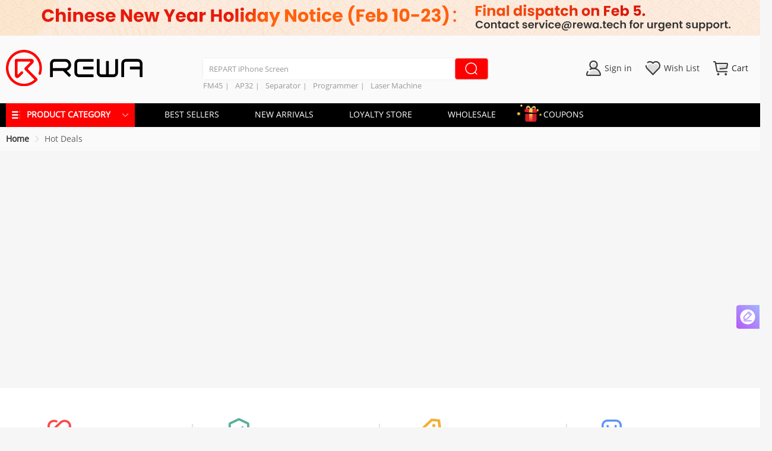

--- FILE ---
content_type: text/html; charset=utf-8
request_url: https://shop.rewa.tech/hot-deals
body_size: 97089
content:
<!doctype html>
<html data-n-head-ssr lang="en" data-n-head="%7B%22lang%22:%7B%22ssr%22:%22en%22%7D%7D">
  <head >
    <title>Hot Deals</title><meta  charset="utf-8"><meta  name="viewport" content="width=device-width, initial-scale=1, maximum-scale=1.0, user-scalable=yes"><meta  data-hid="description" name="description" content="Rewa is a trustworthy cell phone repair parts supplier, focused on providing high-quality replacement parts for Apple iPhone, iPad, Samsung, and Huawei devices."><meta  name="yandex-verification" content="4ef03cf083af2f3f"><meta  name="robots" content="index, follow"><meta  name="google-site-verification" content="wes4m4-ygaZVQkNKmj4w0BLK0FXGGW6UbsN9iB7jm28"><meta  name="facebook-domain-verification" content="6tco46pzdkl99itdqdx697nszoie17"><meta  data-hid="keywords" name="keywords" content="cell phone parts, cell phone repair parts, iphone repair parts supplier, wholesale cell phone parts suppliers, cell phone parts wholesale, mobile spare parts suppliers, wholesale phone parts, wholesale cell phone parts distributors, iphone repair parts"><link  rel="preconnect" href="https://img.rewa.tech"><link  rel="dns-prefetch" href="https://img.rewa.tech"><link  rel="dns-prefetch" href="https://apis.google.com"><link  rel="preconnect" href="https://apis.google.com"><link  rel="https://connect.facebook.net"><link  rel="preconnect" href="https://www.googletagmanager.com"><link  rel="alternate" href="https://m.rewa.tech/hot-deals" media="only screen and (max-width: 640px)"><link  rel="canonical" href="https://shop.rewa.tech/hot-deals"><script  src="/js/Tag.js" type="text/javascript" async></script><script  src="/js/tawk.js" type="text/javascript" async></script><script  src="https://apis.google.com/js/api:client.js" type="text/javascript" async></script><script  src="https://apis.google.com/js/api.js" type="text/javascript" async></script><script  data-hid="nuxt-jsonld-2c771ae8" type="application/ld+json">{"@context":"https://schema.org","@type":"WebSite","url":"https://shop.rewa.tech/","potentialAction":{"@type":"SearchAction","target":"https://shop.rewa.tech/search?category={categoryid}","query-input":"required name=categoryid"}}</script><style data-vue-ssr-id="03649a47:0 0d7f3db2:0 cb46bfd2:0 23f058df:0 23fb5f65:0 39a2837a:0 6003b226:0 c4544172:0 63c05aa6:0 d747ab1e:0 58a455cd:0 2ecb078d:0 2e5de32d:0 2d2d9f12:0 4522f17b:0 25d38fc2:0 04c6e70d:0 228f66e6:0 3948196f:0 4a46e2da:0 d3129da6:0 c645fbe6:0 9c1d23a6:0 3b6616cd:0 1fe9bd5a:0 3a073903:0 47d41c6d:0 54c4081a:0 6bea48e6:0 d1644d1e:0 af248366:0 7e67f90d:0 2c7319ad:0 23b119ed:0 cc1d48a6:0 425dca2a:0 7b3a38bf:0 4208f40d:0 00290fc7:0 0819a28d:0 0c917de6:0 782bf039:0 f7822326:0 a6a56a92:0 6cb0aacd:0 1ac9042f:0 21c84d95:0 3a6755a6:0 19819ceb:0 c154c39e:0 7822883f:0 b0144b66:0 7969dd2d:0 3e177ead:0 3edfb2c5:0 3ebc7a26:0 a3f43242:0 cad47026:0 32d41715:0 4a3ac526:0 5f6e750e:0 3191d5ad:0 84455a9e:0 e97bd3e2:0 60b558f0:0 2eea9a76:0 3955f6ac:0 35b5d182:0 2410309d:0 397f8932:0 cb3234a2:0 6cc9b269:0 bdad401e:0 17847b99:0 766af5df:0 5e72766a:0 d1a8c29c:0 ae31830e:0 3e1f1724:0 5a8f440e:0 62a42b22:0 6dccb95e:0 b3f722f2:0 cc9779a0:0 75be392b:0 6e481afe:0 309ea868:0 13df6476:0 2d72b3ac:0 2fdb297e:0 59c1987c:0">a,abbr,acronym,address,applet,article,aside,audio,b,big,blockquote,body,canvas,center,cite,code,dd,del,details,dfn,div,dl,dt,em,embed,fieldset,figcaption,figure,footer,form,h5,h6,header,hgroup,html,i,iframe,img,ins,kbd,label,legend,li,mark,menu,nav,object,ol,output,p,pre,q,ruby,s,samp,section,small,span,strike,sub,summary,sup,time,tt,u,ul,var,video{margin:0;padding:0;border:0;font-size:100%;font:inherit;vertical-align:baseline}h1,h2,h3,h4,strong{margin:0;padding:0}:focus{outline:0}article,aside,details,figcaption,figure,footer,header,hgroup,menu,nav,section{display:block}caption,table,tbody,td,tfoot,th,thead,tr{margin:0;padding:0;font-size:100%;font:inherit;vertical-align:baseline}body{line-height:1}blockquote,q{quotes:none}blockquote:after,blockquote:before,q:after,q:before{content:"";content:none}input[type=search]::-webkit-search-cancel-button,input[type=search]::-webkit-search-decoration,input[type=search]::-webkit-search-results-button,input[type=search]::-webkit-search-results-decoration{-webkit-appearance:none;-moz-appearance:none}input[type=search]{-webkit-appearance:none;-moz-appearance:none}audio,canvas,video{display:inline-block;*display:inline;*zoom:1;max-width:100%}audio:not([controls]){display:none;height:0}[hidden]{display:none}html{font-family:Arial,Helvetica,sans-serif;font-size:100%;-webkit-text-size-adjust:100%;-ms-text-size-adjust:100%}a:active,a:hover{outline:0}img{border:0;-ms-interpolation-mode:bicubic}figure,form{margin:0}fieldset{border:1px solid silver;margin:0 2px;padding:.35em .625em .75em}legend{border:0;padding:0;white-space:normal;*margin-left:-7px}button,input,select,textarea{font-size:100%;margin:0;vertical-align:baseline;*vertical-align:middle}button,input{line-height:normal}button,select{text-transform:none}button,html input[type=button],input[type=reset],input[type=submit]{-webkit-appearance:button;cursor:pointer;*overflow:visible}button[disabled],html input[disabled]{cursor:default}input[type=checkbox],input[type=radio]{box-sizing:border-box;padding:0;*height:13px;*width:13px}input[type=search]{-webkit-appearance:textfield;box-sizing:content-box}input[type=search]::-webkit-search-cancel-button,input[type=search]::-webkit-search-decoration{-webkit-appearance:none}button::-moz-focus-inner,input::-moz-focus-inner{border:0;padding:0}textarea{overflow:auto;vertical-align:top}table{border-collapse:collapse;border-spacing:0}button,html,input,select,textarea{color:#222}::-moz-selection{background:#b3d4fc;text-shadow:none}::selection{background:#b3d4fc;text-shadow:none}img{vertical-align:middle}fieldset{border:0;margin:0;padding:0}textarea{resize:vertical}.chromeframe{margin:.2em 0;background:#ccc;color:#000;padding:.2em 0}a{text-decoration:none}::-webkit-scrollbar{background-color:#d3d3d3;width:8px;height:10px;background-clip:padding-box}::-webkit-scrollbar-button{width:0;height:0}::-webkit-scrollbar-button,::-webkit-scrollbar-thumb{background-color:#aaa;border-radius:5px}.disabled-select{-moz-user-select:none;-webkit-user-select:none;-ms-user-select:none;user-select:none}
.color-f8,.redKeyWord{color:#f84c4c}.color-24{color:#249fec}.color-3a{color:#3a3a3a}.color-f6{color:#f6f6f6}.color-e6{color:#e6e6e6}.color-dd{color:#ddd}.color-cc{color:#ccc}.color-99{color:#999}.color-66{color:#666}.color-fc{color:#ff9934}.color-f0{color:red}.bg-f8{background-color:#f84c4c}.bg-24{background-color:#249fec}.bg-3a{background-color:#3a3a3a}.bg-f6{background-color:#f6f6f6}.bg-e6{background-color:#e6e6e6}.bg-dd{background-color:#ddd}.bg-cc{background-color:#ccc}.bg-99{background-color:#999}.bg-66{background-color:#666}.bg-fc{background-color:#ff9934}.bg-f0{background-color:red}
.swiper-container{margin-left:auto;margin-right:auto;position:relative;overflow:hidden;list-style:none;padding:0;z-index:1}.swiper-container-no-flexbox .swiper-slide{float:left}.swiper-container-vertical>.swiper-wrapper{-webkit-box-orient:vertical;-webkit-box-direction:normal;-webkit-flex-direction:column;-ms-flex-direction:column;flex-direction:column}.swiper-wrapper{position:relative;width:100%;height:100%;z-index:1;display:-webkit-box;display:-webkit-flex;display:-ms-flexbox;display:flex;-webkit-transition-property:-webkit-transform;transition-property:-webkit-transform;-o-transition-property:transform;transition-property:transform;transition-property:transform,-webkit-transform;-webkit-box-sizing:content-box;box-sizing:content-box}.swiper-container-android .swiper-slide,.swiper-wrapper{-webkit-transform:translateZ(0);transform:translateZ(0)}.swiper-container-multirow>.swiper-wrapper{-webkit-flex-wrap:wrap;-ms-flex-wrap:wrap;flex-wrap:wrap}.swiper-container-free-mode>.swiper-wrapper{-webkit-transition-timing-function:ease-out;-o-transition-timing-function:ease-out;transition-timing-function:ease-out;margin:0 auto}.swiper-slide{-webkit-flex-shrink:0;-ms-flex-negative:0;flex-shrink:0;width:100%;height:100%;position:relative;-webkit-transition-property:-webkit-transform;transition-property:-webkit-transform;-o-transition-property:transform;transition-property:transform;transition-property:transform,-webkit-transform}.swiper-slide-invisible-blank{visibility:hidden}.swiper-container-autoheight,.swiper-container-autoheight .swiper-slide{height:auto}.swiper-container-autoheight .swiper-wrapper{-webkit-box-align:start;-webkit-align-items:flex-start;-ms-flex-align:start;align-items:flex-start;-webkit-transition-property:height,-webkit-transform;transition-property:height,-webkit-transform;-o-transition-property:transform,height;transition-property:transform,height;transition-property:transform,height,-webkit-transform}.swiper-container-3d{-webkit-perspective:1200px;perspective:1200px}.swiper-container-3d .swiper-cube-shadow,.swiper-container-3d .swiper-slide,.swiper-container-3d .swiper-slide-shadow-bottom,.swiper-container-3d .swiper-slide-shadow-left,.swiper-container-3d .swiper-slide-shadow-right,.swiper-container-3d .swiper-slide-shadow-top,.swiper-container-3d .swiper-wrapper{-webkit-transform-style:preserve-3d;transform-style:preserve-3d}.swiper-container-3d .swiper-slide-shadow-bottom,.swiper-container-3d .swiper-slide-shadow-left,.swiper-container-3d .swiper-slide-shadow-right,.swiper-container-3d .swiper-slide-shadow-top{position:absolute;left:0;top:0;width:100%;height:100%;pointer-events:none;z-index:10}.swiper-container-3d .swiper-slide-shadow-left{background-image:-webkit-gradient(linear,right top,left top,from(rgba(0,0,0,.5)),to(transparent));background-image:-webkit-linear-gradient(right,rgba(0,0,0,.5),transparent);background-image:-o-linear-gradient(right,rgba(0,0,0,.5),transparent);background-image:linear-gradient(270deg,rgba(0,0,0,.5),transparent)}.swiper-container-3d .swiper-slide-shadow-right{background-image:-webkit-gradient(linear,left top,right top,from(rgba(0,0,0,.5)),to(transparent));background-image:-webkit-linear-gradient(left,rgba(0,0,0,.5),transparent);background-image:-o-linear-gradient(left,rgba(0,0,0,.5),transparent);background-image:linear-gradient(90deg,rgba(0,0,0,.5),transparent)}.swiper-container-3d .swiper-slide-shadow-top{background-image:-webkit-gradient(linear,left bottom,left top,from(rgba(0,0,0,.5)),to(transparent));background-image:-webkit-linear-gradient(bottom,rgba(0,0,0,.5),transparent);background-image:-o-linear-gradient(bottom,rgba(0,0,0,.5),transparent);background-image:linear-gradient(0deg,rgba(0,0,0,.5),transparent)}.swiper-container-3d .swiper-slide-shadow-bottom{background-image:-webkit-gradient(linear,left top,left bottom,from(rgba(0,0,0,.5)),to(transparent));background-image:-webkit-linear-gradient(top,rgba(0,0,0,.5),transparent);background-image:-o-linear-gradient(top,rgba(0,0,0,.5),transparent);background-image:linear-gradient(180deg,rgba(0,0,0,.5),transparent)}.swiper-container-wp8-horizontal,.swiper-container-wp8-horizontal>.swiper-wrapper{-ms-touch-action:pan-y;touch-action:pan-y}.swiper-container-wp8-vertical,.swiper-container-wp8-vertical>.swiper-wrapper{-ms-touch-action:pan-x;touch-action:pan-x}.swiper-button-next,.swiper-button-prev{position:absolute;top:50%;width:27px;height:44px;margin-top:-22px;z-index:10;cursor:pointer;background-size:27px 44px;background-position:50%;background-repeat:no-repeat}.swiper-button-next.swiper-button-disabled,.swiper-button-prev.swiper-button-disabled{opacity:.35;cursor:auto;pointer-events:none}.swiper-button-prev,.swiper-container-rtl .swiper-button-next{background-image:url("data:image/svg+xml;charset=utf-8,%3Csvg xmlns='http://www.w3.org/2000/svg' viewBox='0 0 27 44'%3E%3Cpath d='M0 22L22 0l2.1 2.1L4.2 22l19.9 19.9L22 44 0 22z' fill='%23007aff'/%3E%3C/svg%3E");left:10px;right:auto}.swiper-button-next,.swiper-container-rtl .swiper-button-prev{background-image:url("data:image/svg+xml;charset=utf-8,%3Csvg xmlns='http://www.w3.org/2000/svg' viewBox='0 0 27 44'%3E%3Cpath d='M27 22L5 44l-2.1-2.1L22.8 22 2.9 2.1 5 0l22 22z' fill='%23007aff'/%3E%3C/svg%3E");right:10px;left:auto}.swiper-button-prev.swiper-button-white,.swiper-container-rtl .swiper-button-next.swiper-button-white{background-image:url("data:image/svg+xml;charset=utf-8,%3Csvg xmlns='http://www.w3.org/2000/svg' viewBox='0 0 27 44'%3E%3Cpath d='M0 22L22 0l2.1 2.1L4.2 22l19.9 19.9L22 44 0 22z' fill='%23fff'/%3E%3C/svg%3E")}.swiper-button-next.swiper-button-white,.swiper-container-rtl .swiper-button-prev.swiper-button-white{background-image:url("data:image/svg+xml;charset=utf-8,%3Csvg xmlns='http://www.w3.org/2000/svg' viewBox='0 0 27 44'%3E%3Cpath d='M27 22L5 44l-2.1-2.1L22.8 22 2.9 2.1 5 0l22 22z' fill='%23fff'/%3E%3C/svg%3E")}.swiper-button-prev.swiper-button-black,.swiper-container-rtl .swiper-button-next.swiper-button-black{background-image:url("data:image/svg+xml;charset=utf-8,%3Csvg xmlns='http://www.w3.org/2000/svg' viewBox='0 0 27 44'%3E%3Cpath d='M0 22L22 0l2.1 2.1L4.2 22l19.9 19.9L22 44 0 22z'/%3E%3C/svg%3E")}.swiper-button-next.swiper-button-black,.swiper-container-rtl .swiper-button-prev.swiper-button-black{background-image:url("data:image/svg+xml;charset=utf-8,%3Csvg xmlns='http://www.w3.org/2000/svg' viewBox='0 0 27 44'%3E%3Cpath d='M27 22L5 44l-2.1-2.1L22.8 22 2.9 2.1 5 0l22 22z'/%3E%3C/svg%3E")}.swiper-button-lock{display:none}.swiper-pagination{position:absolute;text-align:center;-webkit-transition:opacity .3s;-o-transition:.3s opacity;transition:opacity .3s;-webkit-transform:translateZ(0);transform:translateZ(0);z-index:10}.swiper-pagination.swiper-pagination-hidden{opacity:0}.swiper-container-horizontal>.swiper-pagination-bullets,.swiper-pagination-custom,.swiper-pagination-fraction{bottom:10px;left:0;width:100%}.swiper-pagination-bullets-dynamic{overflow:hidden;font-size:0}.swiper-pagination-bullets-dynamic .swiper-pagination-bullet{-webkit-transform:scale(.33);-ms-transform:scale(.33);transform:scale(.33);position:relative}.swiper-pagination-bullets-dynamic .swiper-pagination-bullet-active,.swiper-pagination-bullets-dynamic .swiper-pagination-bullet-active-main{-webkit-transform:scale(1);-ms-transform:scale(1);transform:scale(1)}.swiper-pagination-bullets-dynamic .swiper-pagination-bullet-active-prev{-webkit-transform:scale(.66);-ms-transform:scale(.66);transform:scale(.66)}.swiper-pagination-bullets-dynamic .swiper-pagination-bullet-active-prev-prev{-webkit-transform:scale(.33);-ms-transform:scale(.33);transform:scale(.33)}.swiper-pagination-bullets-dynamic .swiper-pagination-bullet-active-next{-webkit-transform:scale(.66);-ms-transform:scale(.66);transform:scale(.66)}.swiper-pagination-bullets-dynamic .swiper-pagination-bullet-active-next-next{-webkit-transform:scale(.33);-ms-transform:scale(.33);transform:scale(.33)}.swiper-pagination-bullet{width:8px;height:8px;display:inline-block;border-radius:100%;background:#000;opacity:.2}button.swiper-pagination-bullet{border:none;margin:0;padding:0;-webkit-box-shadow:none;box-shadow:none;-webkit-appearance:none;-moz-appearance:none;appearance:none}.swiper-pagination-clickable .swiper-pagination-bullet{cursor:pointer}.swiper-pagination-bullet-active{opacity:1;background:#007aff}.swiper-container-vertical>.swiper-pagination-bullets{right:10px;top:50%;-webkit-transform:translate3d(0,-50%,0);transform:translate3d(0,-50%,0)}.swiper-container-vertical>.swiper-pagination-bullets .swiper-pagination-bullet{margin:6px 0;display:block}.swiper-container-vertical>.swiper-pagination-bullets.swiper-pagination-bullets-dynamic{top:50%;-webkit-transform:translateY(-50%);-ms-transform:translateY(-50%);transform:translateY(-50%);width:8px}.swiper-container-vertical>.swiper-pagination-bullets.swiper-pagination-bullets-dynamic .swiper-pagination-bullet{display:inline-block;-webkit-transition:top .2s,-webkit-transform .2s;transition:top .2s,-webkit-transform .2s;-o-transition:.2s transform,.2s top;transition:transform .2s,top .2s;transition:transform .2s,top .2s,-webkit-transform .2s}.swiper-container-horizontal>.swiper-pagination-bullets .swiper-pagination-bullet{margin:0 4px}.swiper-container-horizontal>.swiper-pagination-bullets.swiper-pagination-bullets-dynamic{left:50%;-webkit-transform:translateX(-50%);-ms-transform:translateX(-50%);transform:translateX(-50%);white-space:nowrap}.swiper-container-horizontal>.swiper-pagination-bullets.swiper-pagination-bullets-dynamic .swiper-pagination-bullet{-webkit-transition:left .2s,-webkit-transform .2s;transition:left .2s,-webkit-transform .2s;-o-transition:.2s transform,.2s left;transition:transform .2s,left .2s;transition:transform .2s,left .2s,-webkit-transform .2s}.swiper-container-horizontal.swiper-container-rtl>.swiper-pagination-bullets-dynamic .swiper-pagination-bullet{-webkit-transition:right .2s,-webkit-transform .2s;transition:right .2s,-webkit-transform .2s;-o-transition:.2s transform,.2s right;transition:transform .2s,right .2s;transition:transform .2s,right .2s,-webkit-transform .2s}.swiper-pagination-progressbar{background:rgba(0,0,0,.25);position:absolute}.swiper-pagination-progressbar .swiper-pagination-progressbar-fill{background:#007aff;position:absolute;left:0;top:0;width:100%;height:100%;-webkit-transform:scale(0);-ms-transform:scale(0);transform:scale(0);-webkit-transform-origin:left top;-ms-transform-origin:left top;transform-origin:left top}.swiper-container-rtl .swiper-pagination-progressbar .swiper-pagination-progressbar-fill{-webkit-transform-origin:right top;-ms-transform-origin:right top;transform-origin:right top}.swiper-container-horizontal>.swiper-pagination-progressbar,.swiper-container-vertical>.swiper-pagination-progressbar.swiper-pagination-progressbar-opposite{width:100%;height:4px;left:0;top:0}.swiper-container-horizontal>.swiper-pagination-progressbar.swiper-pagination-progressbar-opposite,.swiper-container-vertical>.swiper-pagination-progressbar{width:4px;height:100%;left:0;top:0}.swiper-pagination-white .swiper-pagination-bullet-active{background:#fff}.swiper-pagination-progressbar.swiper-pagination-white{background:hsla(0,0%,100%,.25)}.swiper-pagination-progressbar.swiper-pagination-white .swiper-pagination-progressbar-fill{background:#fff}.swiper-pagination-black .swiper-pagination-bullet-active{background:#000}.swiper-pagination-progressbar.swiper-pagination-black{background:rgba(0,0,0,.25)}.swiper-pagination-progressbar.swiper-pagination-black .swiper-pagination-progressbar-fill{background:#000}.swiper-pagination-lock{display:none}.swiper-scrollbar{border-radius:10px;position:relative;-ms-touch-action:none;background:rgba(0,0,0,.1)}.swiper-container-horizontal>.swiper-scrollbar{position:absolute;left:1%;bottom:3px;z-index:50;height:5px;width:98%}.swiper-container-vertical>.swiper-scrollbar{position:absolute;right:3px;top:1%;z-index:50;width:5px;height:98%}.swiper-scrollbar-drag{height:100%;width:100%;position:relative;background:rgba(0,0,0,.5);border-radius:10px;left:0;top:0}.swiper-scrollbar-cursor-drag{cursor:move}.swiper-scrollbar-lock{display:none}.swiper-zoom-container{width:100%;height:100%;display:-webkit-box;display:-webkit-flex;display:-ms-flexbox;display:flex;-webkit-box-pack:center;-webkit-justify-content:center;-ms-flex-pack:center;justify-content:center;-webkit-box-align:center;-webkit-align-items:center;-ms-flex-align:center;align-items:center;text-align:center}.swiper-zoom-container>canvas,.swiper-zoom-container>img,.swiper-zoom-container>svg{max-width:100%;max-height:100%;-o-object-fit:contain;object-fit:contain}.swiper-slide-zoomed{cursor:move}.swiper-lazy-preloader{width:42px;height:42px;position:absolute;left:50%;top:50%;margin-left:-21px;margin-top:-21px;z-index:10;-webkit-transform-origin:50%;-ms-transform-origin:50%;transform-origin:50%;-webkit-animation:swiper-preloader-spin 1s steps(12) infinite;animation:swiper-preloader-spin 1s steps(12) infinite}.swiper-lazy-preloader:after{display:block;content:"";width:100%;height:100%;background-image:url("data:image/svg+xml;charset=utf-8,%3Csvg viewBox='0 0 120 120' xmlns='http://www.w3.org/2000/svg' xmlns:xlink='http://www.w3.org/1999/xlink'%3E%3Cdefs%3E%3Cpath id='a' stroke='%236c6c6c' stroke-width='11' stroke-linecap='round' d='M60 7v20'/%3E%3C/defs%3E%3Cuse xlink:href='%23a' opacity='.27'/%3E%3Cuse xlink:href='%23a' opacity='.27' transform='rotate(30 60 60)'/%3E%3Cuse xlink:href='%23a' opacity='.27' transform='rotate(60 60 60)'/%3E%3Cuse xlink:href='%23a' opacity='.27' transform='rotate(90 60 60)'/%3E%3Cuse xlink:href='%23a' opacity='.27' transform='rotate(120 60 60)'/%3E%3Cuse xlink:href='%23a' opacity='.27' transform='rotate(150 60 60)'/%3E%3Cuse xlink:href='%23a' opacity='.37' transform='rotate(180 60 60)'/%3E%3Cuse xlink:href='%23a' opacity='.46' transform='rotate(210 60 60)'/%3E%3Cuse xlink:href='%23a' opacity='.56' transform='rotate(240 60 60)'/%3E%3Cuse xlink:href='%23a' opacity='.66' transform='rotate(270 60 60)'/%3E%3Cuse xlink:href='%23a' opacity='.75' transform='rotate(300 60 60)'/%3E%3Cuse xlink:href='%23a' opacity='.85' transform='rotate(330 60 60)'/%3E%3C/svg%3E");background-position:50%;background-size:100%;background-repeat:no-repeat}.swiper-lazy-preloader-white:after{background-image:url("data:image/svg+xml;charset=utf-8,%3Csvg viewBox='0 0 120 120' xmlns='http://www.w3.org/2000/svg' xmlns:xlink='http://www.w3.org/1999/xlink'%3E%3Cdefs%3E%3Cpath id='a' stroke='%23fff' stroke-width='11' stroke-linecap='round' d='M60 7v20'/%3E%3C/defs%3E%3Cuse xlink:href='%23a' opacity='.27'/%3E%3Cuse xlink:href='%23a' opacity='.27' transform='rotate(30 60 60)'/%3E%3Cuse xlink:href='%23a' opacity='.27' transform='rotate(60 60 60)'/%3E%3Cuse xlink:href='%23a' opacity='.27' transform='rotate(90 60 60)'/%3E%3Cuse xlink:href='%23a' opacity='.27' transform='rotate(120 60 60)'/%3E%3Cuse xlink:href='%23a' opacity='.27' transform='rotate(150 60 60)'/%3E%3Cuse xlink:href='%23a' opacity='.37' transform='rotate(180 60 60)'/%3E%3Cuse xlink:href='%23a' opacity='.46' transform='rotate(210 60 60)'/%3E%3Cuse xlink:href='%23a' opacity='.56' transform='rotate(240 60 60)'/%3E%3Cuse xlink:href='%23a' opacity='.66' transform='rotate(270 60 60)'/%3E%3Cuse xlink:href='%23a' opacity='.75' transform='rotate(300 60 60)'/%3E%3Cuse xlink:href='%23a' opacity='.85' transform='rotate(330 60 60)'/%3E%3C/svg%3E")}@-webkit-keyframes swiper-preloader-spin{to{-webkit-transform:rotate(1turn);transform:rotate(1turn)}}@keyframes swiper-preloader-spin{to{-webkit-transform:rotate(1turn);transform:rotate(1turn)}}.swiper-container .swiper-notification{position:absolute;left:0;top:0;pointer-events:none;opacity:0;z-index:-1000}.swiper-container-fade.swiper-container-free-mode .swiper-slide{-webkit-transition-timing-function:ease-out;-o-transition-timing-function:ease-out;transition-timing-function:ease-out}.swiper-container-fade .swiper-slide{pointer-events:none;-webkit-transition-property:opacity;-o-transition-property:opacity;transition-property:opacity}.swiper-container-fade .swiper-slide .swiper-slide{pointer-events:none}.swiper-container-fade .swiper-slide-active,.swiper-container-fade .swiper-slide-active .swiper-slide-active{pointer-events:auto}.swiper-container-cube{overflow:visible}.swiper-container-cube .swiper-slide{pointer-events:none;-webkit-backface-visibility:hidden;backface-visibility:hidden;z-index:1;visibility:hidden;-webkit-transform-origin:0 0;-ms-transform-origin:0 0;transform-origin:0 0;width:100%;height:100%}.swiper-container-cube .swiper-slide .swiper-slide{pointer-events:none}.swiper-container-cube.swiper-container-rtl .swiper-slide{-webkit-transform-origin:100% 0;-ms-transform-origin:100% 0;transform-origin:100% 0}.swiper-container-cube .swiper-slide-active,.swiper-container-cube .swiper-slide-active .swiper-slide-active{pointer-events:auto}.swiper-container-cube .swiper-slide-active,.swiper-container-cube .swiper-slide-next,.swiper-container-cube .swiper-slide-next+.swiper-slide,.swiper-container-cube .swiper-slide-prev{pointer-events:auto;visibility:visible}.swiper-container-cube .swiper-slide-shadow-bottom,.swiper-container-cube .swiper-slide-shadow-left,.swiper-container-cube .swiper-slide-shadow-right,.swiper-container-cube .swiper-slide-shadow-top{z-index:0;-webkit-backface-visibility:hidden;backface-visibility:hidden}.swiper-container-cube .swiper-cube-shadow{position:absolute;left:0;bottom:0;width:100%;height:100%;background:#000;opacity:.6;-webkit-filter:blur(50px);filter:blur(50px);z-index:0}.swiper-container-flip{overflow:visible}.swiper-container-flip .swiper-slide{pointer-events:none;-webkit-backface-visibility:hidden;backface-visibility:hidden;z-index:1}.swiper-container-flip .swiper-slide .swiper-slide{pointer-events:none}.swiper-container-flip .swiper-slide-active,.swiper-container-flip .swiper-slide-active .swiper-slide-active{pointer-events:auto}.swiper-container-flip .swiper-slide-shadow-bottom,.swiper-container-flip .swiper-slide-shadow-left,.swiper-container-flip .swiper-slide-shadow-right,.swiper-container-flip .swiper-slide-shadow-top{z-index:0;-webkit-backface-visibility:hidden;backface-visibility:hidden}.swiper-container-coverflow .swiper-wrapper{-ms-perspective:1200px}
@font-face{font-family:iconfont;src:url(https://img.rewa.tech/static/rewa-shop-pc-107/fonts/e870161.woff2) format("woff2"),url(https://img.rewa.tech/static/rewa-shop-pc-107/fonts/916c95f.woff) format("woff"),url(https://img.rewa.tech/static/rewa-shop-pc-107/fonts/163779e.ttf) format("truetype")}.iconfont{font-family:iconfont!important;font-size:16px;font-style:normal;-webkit-font-smoothing:antialiased;-moz-osx-font-smoothing:grayscale}.icon-666:before{content:"\e63a"}.icon-linkedin:before{content:"\e92a"}.icon-twitter:before{content:"\e872"}.icon-email:before{content:"\e612"}.icon-yuan:before{content:"\e657"}.icon-whatsapp:before{content:"\e936"}.icon-xiala-copy-copy:before{content:"\e626"}.icon-liebiao:before{content:"\e6f5"}.icon-xiala-copy-copy-copy:before{content:"\e937"}
@font-face{font-family:OpenSans-Regular;src:url(https://img.rewa.tech/static/rewa-shop-pc-107/fonts/629a55a.ttf);font-weight:400;font-style:normal;font-display:fallback}.ResetDialogBox .el-dialog__body{padding:10px 20px 20px}body{font:14px OpenSans-Regular,PingFang SC,Tahoma,Arial,sans-serif}.bg-white{background-color:#fff}.bg-fa{background-color:#fafafa}.bg-fb{background-color:#fbfbfb}.bg-f5{background-color:#f5f5f5}.bg-f6{background-color:#f6f6f6}.bg-red{background-color:#fd2222}.black{color:#333}.rewa-active-thyme{border:1px solid #fd2222!important}.btn-rewa-thyme{background-color:#fd2222;color:#fff}.boder-box{box-sizing:border-box}.border-b-e4{border-bottom:1px solid #e4e4e4}.border-l-e4{border-left:1px solid #e4e4e4}.border-e4{border:1px solid #e4e4e4}.border-topc{border-top:1px solid #ccc}.box-shadow-ee{box-shadow:0 0 3px 3px #efeeee;border-radius:5px}.theme-shadow{box-shadow:0 2px 12px 0 rgba(0,0,0,.1)}.bold{font-weight:700}.normal{font-weight:400}.border-r3{border-radius:3px}.border-r-e4{border-right:1px solid #e4e4e4}.border-t-e4{border-top:1px solid #e4e4e4}.border-bottom-e4{border-bottom:1px solid #e4e4e4}.clearfix:after{clear:both;content:"";display:block;height:0;overflow:hidden;visibility:hidden}.cf8{color:#f8b551}.c0{color:#000}.c6{color:#666}.cb{color:#bbb}.theme_color{color:#58b6f1}.cd6{color:#d6d6d6}.c5{color:#555}.c56{color:#f56c6c}.c82{color:#828282}.c9d{color:#9dcc00}.c9{color:#999}.c60{color:#608fcf}.common-main{max-width:1450px;margin:0 auto}.blog-common-main{width:1200px;margin:0 auto}.cursor{cursor:pointer}.fl{float:left}.fr{float:right}.green{color:#adff2f}.gray{-webkit-filter:grayscale(100%);-moz-filter:grayscale(100%);-ms-filter:grayscale(100%);-o-filter:grayscale(100%);filter:grayscale(100%) opacity(.5);-webkit-filter:grey;filter:gray}.hidden{display:none}.line-hidden2{display:-webkit-box;-webkit-line-clamp:2;-webkit-box-orient:vertical}.line-hidden1,.line-hidden2{overflow:hidden;text-overflow:ellipsis}.line-hidden1{white-space:nowrap}.line-before:before{top:11px;width:1px;height:14px}.line-after:after,.line-before:before{position:absolute;left:0;content:"";background-color:#ccc}.line-after:after{bottom:0;width:100%;height:1px}.line24{line-height:24px}.line20{line-height:20px}.line16{line-height:16px}.line30{line-height:30px}.list-style-disc{list-style-type:disc}.line-through{text-decoration:line-through}.modal_all{width:100%;background:rgba(0,0,0,.2);position:absolute;left:0;top:0}.margin-r10{margin-right:10px}.margin-b30{margin-bottom:30px}.margin-r30{margin-right:30px}.margin-b40{margin-bottom:40px}.pad_40{padding:40px}.margin-b20{margin-bottom:20px}.margin-tb40{margin-top:40px;margin-bottom:40px}.margin-l50{margin-left:50px}.margin-l10{margin-left:10px}.margin-l20{margin-left:20px}.margin-tb10{margin-top:10px;margin-bottom:10px}.margin-tb5{margin-top:5px;margin-bottom:5px}.margin-tb20{margin-top:20px;margin-bottom:20px}.margin-t10{margin-top:10px}.margin-b5{margin-bottom:5px}.margin-t5{margin-top:5px}.margin-b10{margin-bottom:10px}.margin-b15{margin-bottom:15px}.margin-t20{margin-top:20px}.margin-r40{margin-right:40px}.margin-r20{margin-right:20px!important}.margin-t30{margin-top:30px}.margin-t50{margin-top:50px}.margin-t40{margin-top:40px}.pad-top30{padding-top:30px}.pad-b30{padding-bottom:30px}.pad-b20,.pad-ub20{padding-bottom:20px}.pad-ub20{padding-top:20px}.pad-ub10{padding-top:10px;padding-bottom:10px}.pad-ub40{padding:40px 0}.pad-b50{padding-bottom:50px}.pad-t10{padding-top:10px}.pad-b10{padding-bottom:10px}.pad-l10{padding-left:10px}.pad-l20{padding-left:20px}.pad-l10r20,.pad-r20{padding-right:20px}.pad-l10r20{padding-left:10px}.pad-lr20{padding-left:20px;padding-right:20px}.pad-lr40{padding-left:40px;padding-right:40px}.pad-lr15{padding-left:15px;padding-right:15px}.pad-lr50{padding:0 50px}.red{color:#fd2222!important}.size50{font-size:50px}.size40{font-size:40px}.size34{font-size:34px}.size32{font-size:32px}.size30{font-size:30px}.size26{font-size:26px}.size24{font-size:24px}.size20{font-size:20px}.size18{font-size:18px}.size17{font-size:17px}.size16{font-size:16px}.size15{font-size:15px}.size14{font-size:14px}.size13{font-size:13px}.size12{font-size:12px}.strict{contain:strict}.text-decoration{text-decoration:underline}.thyme-color{background-color:#f6f6f6}.text-indent1{text-indent:1em}.tr{text-align:right}.tc{text-align:center}.white{color:#fff!important}.z-index100{z-index:100;display:block}.z-index101{z-index:101}.z-index102{z-index:102}.z-index99{z-index:99}.z-index200{z-index:200}.z-index888{z-index:106}.z-index3{z-index:103}[v-cloak]{display:none!important}.el-button.is-disabled,.el-button.is-disabled:focus,.el-button.is-disabled:hover{color:#fff}.el-submenu__title:hover{background-color:#ffeaea}.el-upload--picture-card,.el-upload-list--picture-card .el-upload-list__item{width:100px;height:100px}.el-upload--picture-card{line-height:100px;background-color:#fffbfb}.el-upload--picture-card i{line-height:1}.el-step__title{font-size:12px}.el-image-viewer__close{color:#fff}.is-success .el-step__line{background-color:#67c23a}.el-badge__content{background-color:#fe0100!important}.el-popup-parent--hidden{padding-right:0!important}.el-image{width:100%;height:100%}.swiper-pagination-bullet-active{background:#fd2222}.el-link.el-link--default{color:#999}.el-menu{border-right:none}.el-dialog{margin:0!important;width:40%;left:50%;top:50%;transform:translate(-50%,-50%)}body{font-size:16px}.user-app .el-tabs--border-card{border:none;box-shadow:inherit}.el-message{top:300px!important}@media (max-width:1600px){body{font-size:14px;min-width:1200px}.rewa-shop-footer .footer-main .center .footer-dl{margin-right:50px!important}.common-main{padding:0 10px}}.mySetStyle .el-select-dropdown__item{height:auto!important;line-height:18px;padding:10px 8px}.mySetStyle p{font-size:12px;color:red}.Sw-Options{display:flex;height:50px;align-items:center;justify-content:center;margin-top:20px}.swiper_box2 .swiper-pagination-bullet{display:inline-block;width:13px;height:13px;border-radius:50%;margin:0 10px;background:#08d5f9}.swiper_box2 .swiper-pagination{position:inherit}.swiper_box2 .swiper-button-next{margin-left:20px}.swiper_box2 .swiper-button-next,.swiper_box2 .swiper-button-prev{position:inherit;width:25px;height:25px;border-radius:50%;text-align:center;line-height:25px;background:#249fec;transform:translateY(10px)}.swiper_box2 .swiper-button-prev{margin-right:20px}.swiper_box2 .swiper-pagination-bullet-active{background:#249fec}
.el-button-group>.el-button.is-active,.el-button-group>.el-button.is-disabled,.el-button-group>.el-button:active,.el-button-group>.el-button:focus,.el-button-group>.el-button:hover{z-index:1}.el-button,.el-input__inner{-webkit-appearance:none;outline:0}.el-message-box,.el-popup-parent--hidden{overflow:hidden}.v-modal-enter{-webkit-animation:v-modal-in .2s ease;animation:v-modal-in .2s ease}.v-modal-leave{-webkit-animation:v-modal-out .2s ease forwards;animation:v-modal-out .2s ease forwards}@-webkit-keyframes v-modal-in{0%{opacity:0}}@keyframes v-modal-in{0%{opacity:0}}@-webkit-keyframes v-modal-out{to{opacity:0}}@keyframes v-modal-out{to{opacity:0}}.v-modal{position:fixed;left:0;top:0;width:100%;height:100%;opacity:.5;background:#000}.el-button{display:inline-block;line-height:1;white-space:nowrap;cursor:pointer;background:#fff;border:1px solid #dcdfe6;color:#606266;text-align:center;box-sizing:border-box;margin:0;transition:.1s;font-weight:500;-moz-user-select:none;-webkit-user-select:none;-ms-user-select:none;padding:12px 20px;font-size:14px;border-radius:4px}.el-button+.el-button{margin-left:10px}.el-button:focus,.el-button:hover{color:#409eff;border-color:#c6e2ff;background-color:#ecf5ff}.el-button:active{color:#3a8ee6;border-color:#3a8ee6;outline:0}.el-button::-moz-focus-inner{border:0}.el-button [class*=el-icon-]+span{margin-left:5px}.el-button.is-plain:focus,.el-button.is-plain:hover{background:#fff;border-color:#409eff;color:#409eff}.el-button.is-active,.el-button.is-plain:active{color:#3a8ee6;border-color:#3a8ee6}.el-button.is-plain:active{background:#fff;outline:0}.el-button.is-disabled,.el-button.is-disabled:focus,.el-button.is-disabled:hover{color:#c0c4cc;cursor:not-allowed;background-image:none;background-color:#fff;border-color:#ebeef5}.el-button.is-disabled.el-button--text{background-color:transparent}.el-button.is-disabled.is-plain,.el-button.is-disabled.is-plain:focus,.el-button.is-disabled.is-plain:hover{background-color:#fff;border-color:#ebeef5;color:#c0c4cc}.el-button.is-loading{position:relative;pointer-events:none}.el-button.is-loading:before{pointer-events:none;content:"";position:absolute;left:-1px;top:-1px;right:-1px;bottom:-1px;border-radius:inherit;background-color:hsla(0,0%,100%,.35)}.el-button.is-round{border-radius:20px;padding:12px 23px}.el-button.is-circle{border-radius:50%;padding:12px}.el-button--primary{color:#fff;background-color:#409eff;border-color:#409eff}.el-button--primary:focus,.el-button--primary:hover{background:#66b1ff;border-color:#66b1ff;color:#fff}.el-button--primary.is-active,.el-button--primary:active{background:#3a8ee6;border-color:#3a8ee6;color:#fff}.el-button--primary:active{outline:0}.el-button--primary.is-disabled,.el-button--primary.is-disabled:active,.el-button--primary.is-disabled:focus,.el-button--primary.is-disabled:hover{color:#fff;background-color:#a0cfff;border-color:#a0cfff}.el-button--primary.is-plain{color:#409eff;background:#ecf5ff;border-color:#b3d8ff}.el-button--primary.is-plain:focus,.el-button--primary.is-plain:hover{background:#409eff;border-color:#409eff;color:#fff}.el-button--primary.is-plain:active{background:#3a8ee6;border-color:#3a8ee6;color:#fff;outline:0}.el-button--primary.is-plain.is-disabled,.el-button--primary.is-plain.is-disabled:active,.el-button--primary.is-plain.is-disabled:focus,.el-button--primary.is-plain.is-disabled:hover{color:#8cc5ff;background-color:#ecf5ff;border-color:#d9ecff}.el-button--success{color:#fff;background-color:#67c23a;border-color:#67c23a}.el-button--success:focus,.el-button--success:hover{background:#85ce61;border-color:#85ce61;color:#fff}.el-button--success.is-active,.el-button--success:active{background:#5daf34;border-color:#5daf34;color:#fff}.el-button--success:active{outline:0}.el-button--success.is-disabled,.el-button--success.is-disabled:active,.el-button--success.is-disabled:focus,.el-button--success.is-disabled:hover{color:#fff;background-color:#b3e19d;border-color:#b3e19d}.el-button--success.is-plain{color:#67c23a;background:#f0f9eb;border-color:#c2e7b0}.el-button--success.is-plain:focus,.el-button--success.is-plain:hover{background:#67c23a;border-color:#67c23a;color:#fff}.el-button--success.is-plain:active{background:#5daf34;border-color:#5daf34;color:#fff;outline:0}.el-button--success.is-plain.is-disabled,.el-button--success.is-plain.is-disabled:active,.el-button--success.is-plain.is-disabled:focus,.el-button--success.is-plain.is-disabled:hover{color:#a4da89;background-color:#f0f9eb;border-color:#e1f3d8}.el-button--warning{color:#fff;background-color:#e6a23c;border-color:#e6a23c}.el-button--warning:focus,.el-button--warning:hover{background:#ebb563;border-color:#ebb563;color:#fff}.el-button--warning.is-active,.el-button--warning:active{background:#cf9236;border-color:#cf9236;color:#fff}.el-button--warning:active{outline:0}.el-button--warning.is-disabled,.el-button--warning.is-disabled:active,.el-button--warning.is-disabled:focus,.el-button--warning.is-disabled:hover{color:#fff;background-color:#f3d19e;border-color:#f3d19e}.el-button--warning.is-plain{color:#e6a23c;background:#fdf6ec;border-color:#f5dab1}.el-button--warning.is-plain:focus,.el-button--warning.is-plain:hover{background:#e6a23c;border-color:#e6a23c;color:#fff}.el-button--warning.is-plain:active{background:#cf9236;border-color:#cf9236;color:#fff;outline:0}.el-button--warning.is-plain.is-disabled,.el-button--warning.is-plain.is-disabled:active,.el-button--warning.is-plain.is-disabled:focus,.el-button--warning.is-plain.is-disabled:hover{color:#f0c78a;background-color:#fdf6ec;border-color:#faecd8}.el-button--danger{color:#fff;background-color:#f56c6c;border-color:#f56c6c}.el-button--danger:focus,.el-button--danger:hover{background:#f78989;border-color:#f78989;color:#fff}.el-button--danger.is-active,.el-button--danger:active{background:#dd6161;border-color:#dd6161;color:#fff}.el-button--danger:active{outline:0}.el-button--danger.is-disabled,.el-button--danger.is-disabled:active,.el-button--danger.is-disabled:focus,.el-button--danger.is-disabled:hover{color:#fff;background-color:#fab6b6;border-color:#fab6b6}.el-button--danger.is-plain{color:#f56c6c;background:#fef0f0;border-color:#fbc4c4}.el-button--danger.is-plain:focus,.el-button--danger.is-plain:hover{background:#f56c6c;border-color:#f56c6c;color:#fff}.el-button--danger.is-plain:active{background:#dd6161;border-color:#dd6161;color:#fff;outline:0}.el-button--danger.is-plain.is-disabled,.el-button--danger.is-plain.is-disabled:active,.el-button--danger.is-plain.is-disabled:focus,.el-button--danger.is-plain.is-disabled:hover{color:#f9a7a7;background-color:#fef0f0;border-color:#fde2e2}.el-button--info{color:#fff;background-color:#909399;border-color:#909399}.el-button--info:focus,.el-button--info:hover{background:#a6a9ad;border-color:#a6a9ad;color:#fff}.el-button--info.is-active,.el-button--info:active{background:#82848a;border-color:#82848a;color:#fff}.el-button--info:active{outline:0}.el-button--info.is-disabled,.el-button--info.is-disabled:active,.el-button--info.is-disabled:focus,.el-button--info.is-disabled:hover{color:#fff;background-color:#c8c9cc;border-color:#c8c9cc}.el-button--info.is-plain{color:#909399;background:#f4f4f5;border-color:#d3d4d6}.el-button--info.is-plain:focus,.el-button--info.is-plain:hover{background:#909399;border-color:#909399;color:#fff}.el-button--info.is-plain:active{background:#82848a;border-color:#82848a;color:#fff;outline:0}.el-button--info.is-plain.is-disabled,.el-button--info.is-plain.is-disabled:active,.el-button--info.is-plain.is-disabled:focus,.el-button--info.is-plain.is-disabled:hover{color:#bcbec2;background-color:#f4f4f5;border-color:#e9e9eb}.el-button--text,.el-button--text.is-disabled,.el-button--text.is-disabled:focus,.el-button--text.is-disabled:hover,.el-button--text:active{border-color:transparent}.el-button--medium{padding:10px 20px;font-size:14px;border-radius:4px}.el-button--mini,.el-button--small{font-size:12px;border-radius:3px}.el-button--medium.is-round{padding:10px 20px}.el-button--medium.is-circle{padding:10px}.el-button--small,.el-button--small.is-round{padding:9px 15px}.el-button--small.is-circle{padding:9px}.el-button--mini,.el-button--mini.is-round{padding:7px 15px}.el-button--mini.is-circle{padding:7px}.el-button--text{color:#409eff;background:0 0;padding-left:0;padding-right:0}.el-button--text:focus,.el-button--text:hover{color:#66b1ff;border-color:transparent;background-color:transparent}.el-button--text:active{color:#3a8ee6;background-color:transparent}.el-button-group{display:inline-block;vertical-align:middle}.el-button-group:after,.el-button-group:before{display:table;content:""}.el-button-group:after{clear:both}.el-button-group>.el-button{float:left;position:relative}.el-button-group>.el-button+.el-button{margin-left:0}.el-button-group>.el-button:first-child{border-top-right-radius:0;border-bottom-right-radius:0}.el-button-group>.el-button:last-child{border-top-left-radius:0;border-bottom-left-radius:0}.el-button-group>.el-button:first-child:last-child{border-radius:4px}.el-button-group>.el-button:first-child:last-child.is-round{border-radius:20px}.el-button-group>.el-button:first-child:last-child.is-circle{border-radius:50%}.el-button-group>.el-button:not(:first-child):not(:last-child){border-radius:0}.el-button-group>.el-button:not(:last-child){margin-right:-1px}.el-button-group>.el-dropdown>.el-button{border-top-left-radius:0;border-bottom-left-radius:0;border-left-color:hsla(0,0%,100%,.5)}.el-button-group .el-button--primary:first-child{border-right-color:hsla(0,0%,100%,.5)}.el-button-group .el-button--primary:last-child{border-left-color:hsla(0,0%,100%,.5)}.el-button-group .el-button--primary:not(:first-child):not(:last-child){border-left-color:hsla(0,0%,100%,.5);border-right-color:hsla(0,0%,100%,.5)}.el-button-group .el-button--success:first-child{border-right-color:hsla(0,0%,100%,.5)}.el-button-group .el-button--success:last-child{border-left-color:hsla(0,0%,100%,.5)}.el-button-group .el-button--success:not(:first-child):not(:last-child){border-left-color:hsla(0,0%,100%,.5);border-right-color:hsla(0,0%,100%,.5)}.el-button-group .el-button--warning:first-child{border-right-color:hsla(0,0%,100%,.5)}.el-button-group .el-button--warning:last-child{border-left-color:hsla(0,0%,100%,.5)}.el-button-group .el-button--warning:not(:first-child):not(:last-child){border-left-color:hsla(0,0%,100%,.5);border-right-color:hsla(0,0%,100%,.5)}.el-button-group .el-button--danger:first-child{border-right-color:hsla(0,0%,100%,.5)}.el-button-group .el-button--danger:last-child{border-left-color:hsla(0,0%,100%,.5)}.el-button-group .el-button--danger:not(:first-child):not(:last-child){border-left-color:hsla(0,0%,100%,.5);border-right-color:hsla(0,0%,100%,.5)}.el-button-group .el-button--info:first-child{border-right-color:hsla(0,0%,100%,.5)}.el-button-group .el-button--info:last-child{border-left-color:hsla(0,0%,100%,.5)}.el-button-group .el-button--info:not(:first-child):not(:last-child){border-left-color:hsla(0,0%,100%,.5);border-right-color:hsla(0,0%,100%,.5)}.el-textarea{position:relative;display:inline-block;width:100%;vertical-align:bottom;font-size:14px}.el-textarea__inner{display:block;resize:vertical;padding:5px 15px;line-height:1.5;box-sizing:border-box;width:100%;font-size:inherit;color:#606266;background-color:#fff;background-image:none;border:1px solid #dcdfe6;border-radius:4px;transition:border-color .2s cubic-bezier(.645,.045,.355,1)}.el-textarea__inner::-webkit-input-placeholder{color:#c0c4cc}.el-textarea__inner:-ms-input-placeholder{color:#c0c4cc}.el-textarea__inner::-ms-input-placeholder{color:#c0c4cc}.el-textarea__inner::-moz-placeholder{color:#c0c4cc}.el-textarea__inner::placeholder{color:#c0c4cc}.el-textarea__inner:hover{border-color:#c0c4cc}.el-textarea__inner:focus{outline:0;border-color:#409eff}.el-textarea .el-input__count{color:#909399;background:#fff;position:absolute;font-size:12px;bottom:5px;right:10px}.el-textarea.is-disabled .el-textarea__inner{background-color:#f5f7fa;border-color:#e4e7ed;color:#c0c4cc;cursor:not-allowed}.el-textarea.is-disabled .el-textarea__inner::-webkit-input-placeholder{color:#c0c4cc}.el-textarea.is-disabled .el-textarea__inner:-ms-input-placeholder{color:#c0c4cc}.el-textarea.is-disabled .el-textarea__inner::-ms-input-placeholder{color:#c0c4cc}.el-textarea.is-disabled .el-textarea__inner::-moz-placeholder{color:#c0c4cc}.el-textarea.is-disabled .el-textarea__inner::placeholder{color:#c0c4cc}.el-textarea.is-exceed .el-textarea__inner{border-color:#f56c6c}.el-textarea.is-exceed .el-input__count{color:#f56c6c}.el-input{position:relative;font-size:14px;display:inline-block;width:100%}.el-input::-webkit-scrollbar{z-index:11;width:6px}.el-input::-webkit-scrollbar:horizontal{height:6px}.el-input::-webkit-scrollbar-thumb{border-radius:5px;width:6px;background:#b4bccc}.el-input::-webkit-scrollbar-corner,.el-input::-webkit-scrollbar-track{background:#fff}.el-input::-webkit-scrollbar-track-piece{background:#fff;width:6px}.el-input .el-input__clear{color:#c0c4cc;font-size:14px;cursor:pointer;transition:color .2s cubic-bezier(.645,.045,.355,1)}.el-input .el-input__clear:hover{color:#909399}.el-input .el-input__count{height:100%;display:inline-flex;align-items:center;color:#909399;font-size:12px}.el-input .el-input__count .el-input__count-inner{background:#fff;line-height:normal;display:inline-block;padding:0 5px}.el-input__inner{background-color:#fff;background-image:none;border-radius:4px;border:1px solid #dcdfe6;box-sizing:border-box;color:#606266;display:inline-block;font-size:inherit;height:40px;line-height:40px;padding:0 15px;transition:border-color .2s cubic-bezier(.645,.045,.355,1);width:100%}.el-input__prefix,.el-input__suffix{position:absolute;-webkit-transition:all .3s;text-align:center;height:100%;color:#c0c4cc;top:0}.el-input__inner::-webkit-input-placeholder{color:#c0c4cc}.el-input__inner:-ms-input-placeholder{color:#c0c4cc}.el-input__inner::-ms-input-placeholder{color:#c0c4cc}.el-input__inner::-moz-placeholder{color:#c0c4cc}.el-input__inner::placeholder{color:#c0c4cc}.el-input__inner:hover{border-color:#c0c4cc}.el-input.is-active .el-input__inner,.el-input__inner:focus{border-color:#409eff;outline:0}.el-input__suffix{right:5px;transition:all .3s;pointer-events:none}.el-input__suffix-inner{pointer-events:all}.el-input__prefix{left:5px;transition:all .3s}.el-input__icon{height:100%;width:25px;text-align:center;transition:all .3s;line-height:40px}.el-input__icon:after{content:"";height:100%;width:0;display:inline-block;vertical-align:middle}.el-input__validateIcon{pointer-events:none}.el-input.is-disabled .el-input__inner{background-color:#f5f7fa;border-color:#e4e7ed;color:#c0c4cc;cursor:not-allowed}.el-input.is-disabled .el-input__inner::-webkit-input-placeholder{color:#c0c4cc}.el-input.is-disabled .el-input__inner:-ms-input-placeholder{color:#c0c4cc}.el-input.is-disabled .el-input__inner::-ms-input-placeholder{color:#c0c4cc}.el-input.is-disabled .el-input__inner::-moz-placeholder{color:#c0c4cc}.el-input.is-disabled .el-input__inner::placeholder{color:#c0c4cc}.el-input.is-disabled .el-input__icon{cursor:not-allowed}.el-input.is-exceed .el-input__inner{border-color:#f56c6c}.el-input.is-exceed .el-input__suffix .el-input__count{color:#f56c6c}.el-input--suffix .el-input__inner{padding-right:30px}.el-input--prefix .el-input__inner{padding-left:30px}.el-input--medium{font-size:14px}.el-input--medium .el-input__inner{height:36px;line-height:36px}.el-input--medium .el-input__icon{line-height:36px}.el-input--small{font-size:13px}.el-input--small .el-input__inner{height:32px;line-height:32px}.el-input--small .el-input__icon{line-height:32px}.el-input--mini{font-size:12px}.el-input--mini .el-input__inner{height:28px;line-height:28px}.el-input--mini .el-input__icon{line-height:28px}.el-input-group{line-height:normal;display:inline-table;width:100%;border-collapse:separate;border-spacing:0}.el-input-group>.el-input__inner{vertical-align:middle;display:table-cell}.el-input-group__append,.el-input-group__prepend{background-color:#f5f7fa;color:#909399;vertical-align:middle;display:table-cell;position:relative;border:1px solid #dcdfe6;border-radius:4px;padding:0 20px;width:1px;white-space:nowrap}.el-input-group--prepend .el-input__inner,.el-input-group__append{border-top-left-radius:0;border-bottom-left-radius:0}.el-input-group--append .el-input__inner,.el-input-group__prepend{border-top-right-radius:0;border-bottom-right-radius:0}.el-input-group__append:focus,.el-input-group__prepend:focus{outline:0}.el-input-group__append .el-button,.el-input-group__append .el-select,.el-input-group__prepend .el-button,.el-input-group__prepend .el-select{display:inline-block;margin:-10px -20px}.el-input-group__append button.el-button,.el-input-group__append div.el-select .el-input__inner,.el-input-group__append div.el-select:hover .el-input__inner,.el-input-group__prepend button.el-button,.el-input-group__prepend div.el-select .el-input__inner,.el-input-group__prepend div.el-select:hover .el-input__inner{border-color:transparent;background-color:transparent;color:inherit;border-top:0;border-bottom:0}.el-input-group__append .el-button,.el-input-group__append .el-input,.el-input-group__prepend .el-button,.el-input-group__prepend .el-input{font-size:inherit}.el-input-group__prepend{border-right:0}.el-input-group__append{border-left:0}.el-input-group--append .el-select .el-input.is-focus .el-input__inner,.el-input-group--prepend .el-select .el-input.is-focus .el-input__inner{border-color:transparent}.el-input__inner::-ms-clear{display:none;width:0;height:0}.el-message-box{display:inline-block;width:420px;padding-bottom:10px;vertical-align:middle;background-color:#fff;border-radius:4px;border:1px solid #ebeef5;font-size:18px;box-shadow:0 2px 12px 0 rgba(0,0,0,.1);text-align:left;-webkit-backface-visibility:hidden;backface-visibility:hidden}.el-message-box__wrapper{position:fixed;top:0;bottom:0;left:0;right:0;text-align:center}.el-message-box__wrapper:after{content:"";display:inline-block;height:100%;width:0;vertical-align:middle}.el-message-box__header{position:relative;padding:15px 15px 10px}.el-message-box__title{padding-left:0;margin-bottom:0;font-size:18px;line-height:1;color:#303133}.el-message-box__headerbtn{position:absolute;top:15px;right:15px;padding:0;border:none;outline:0;background:0 0;font-size:16px;cursor:pointer}.el-message-box__headerbtn .el-message-box__close{color:#909399}.el-message-box__headerbtn:focus .el-message-box__close,.el-message-box__headerbtn:hover .el-message-box__close{color:#409eff}.el-message-box__content{padding:10px 15px;color:#606266;font-size:14px}.el-message-box__container{position:relative}.el-message-box__input{padding-top:15px}.el-message-box__input input.invalid,.el-message-box__input input.invalid:focus{border-color:#f56c6c}.el-message-box__status{position:absolute;top:50%;transform:translateY(-50%);font-size:24px!important}.el-message-box__status:before{padding-left:1px}.el-message-box__status+.el-message-box__message{padding-left:36px;padding-right:12px}.el-message-box__status.el-icon-success{color:#67c23a}.el-message-box__status.el-icon-info{color:#909399}.el-message-box__status.el-icon-warning{color:#e6a23c}.el-message-box__status.el-icon-error{color:#f56c6c}.el-message-box__message{margin:0}.el-message-box__message p{margin:0;line-height:24px}.el-message-box__errormsg{color:#f56c6c;font-size:12px;min-height:18px;margin-top:2px}.el-message-box__btns{padding:5px 15px 0;text-align:right}.el-message-box__btns button:nth-child(2){margin-left:10px}.el-message-box__btns-reverse{flex-direction:row-reverse}.el-message-box--center{padding-bottom:30px}.el-message-box--center .el-message-box__header{padding-top:30px}.el-message-box--center .el-message-box__title{position:relative;display:flex;align-items:center;justify-content:center}.el-message-box--center .el-message-box__status{position:relative;top:auto;padding-right:5px;text-align:center;transform:translateY(-1px)}.el-message-box--center .el-message-box__message{margin-left:0}.el-message-box--center .el-message-box__btns,.el-message-box--center .el-message-box__content{text-align:center}.el-message-box--center .el-message-box__content{padding-left:27px;padding-right:27px}.msgbox-fade-enter-active{-webkit-animation:msgbox-fade-in .3s;animation:msgbox-fade-in .3s}.msgbox-fade-leave-active{-webkit-animation:msgbox-fade-out .3s;animation:msgbox-fade-out .3s}@-webkit-keyframes msgbox-fade-in{0%{transform:translate3d(0,-20px,0);opacity:0}to{transform:translateZ(0);opacity:1}}@keyframes msgbox-fade-in{0%{transform:translate3d(0,-20px,0);opacity:0}to{transform:translateZ(0);opacity:1}}@-webkit-keyframes msgbox-fade-out{0%{transform:translateZ(0);opacity:1}to{transform:translate3d(0,-20px,0);opacity:0}}@keyframes msgbox-fade-out{0%{transform:translateZ(0);opacity:1}to{transform:translate3d(0,-20px,0);opacity:0}}
.el-fade-in-enter,.el-fade-in-leave-active,.el-fade-in-linear-enter,.el-fade-in-linear-leave,.el-fade-in-linear-leave-active,.fade-in-linear-enter,.fade-in-linear-leave,.fade-in-linear-leave-active{opacity:0}.el-fade-in-linear-enter-active,.el-fade-in-linear-leave-active,.fade-in-linear-enter-active,.fade-in-linear-leave-active{transition:opacity .2s linear}.el-fade-in-enter-active,.el-fade-in-leave-active,.el-zoom-in-center-enter-active,.el-zoom-in-center-leave-active{transition:all .3s cubic-bezier(.55,0,.1,1)}.el-zoom-in-center-enter,.el-zoom-in-center-leave-active{opacity:0;transform:scaleX(0)}.el-zoom-in-top-enter-active,.el-zoom-in-top-leave-active{opacity:1;transform:scaleY(1);transition:transform .3s cubic-bezier(.23,1,.32,1),opacity .3s cubic-bezier(.23,1,.32,1);transform-origin:center top}.el-zoom-in-top-enter,.el-zoom-in-top-leave-active{opacity:0;transform:scaleY(0)}.el-zoom-in-bottom-enter-active,.el-zoom-in-bottom-leave-active{opacity:1;transform:scaleY(1);transition:transform .3s cubic-bezier(.23,1,.32,1),opacity .3s cubic-bezier(.23,1,.32,1);transform-origin:center bottom}.el-zoom-in-bottom-enter,.el-zoom-in-bottom-leave-active{opacity:0;transform:scaleY(0)}.el-zoom-in-left-enter-active,.el-zoom-in-left-leave-active{opacity:1;transform:scale(1);transition:transform .3s cubic-bezier(.23,1,.32,1),opacity .3s cubic-bezier(.23,1,.32,1);transform-origin:top left}.el-zoom-in-left-enter,.el-zoom-in-left-leave-active{opacity:0;transform:scale(.45)}.collapse-transition{transition:height .3s ease-in-out,padding-top .3s ease-in-out,padding-bottom .3s ease-in-out}.horizontal-collapse-transition{transition:width .3s ease-in-out,padding-left .3s ease-in-out,padding-right .3s ease-in-out}.el-list-enter-active,.el-list-leave-active{transition:all 1s}.el-list-enter,.el-list-leave-active{opacity:0;transform:translateY(-30px)}.el-opacity-transition{transition:opacity .3s cubic-bezier(.55,0,.1,1)}@font-face{font-family:element-icons;src:url(https://img.rewa.tech/static/rewa-shop-pc-107/fonts/535877f.woff) format("woff"),url(https://img.rewa.tech/static/rewa-shop-pc-107/fonts/732389d.ttf) format("truetype");font-weight:400;font-display:"auto";font-style:normal}[class*=" el-icon-"],[class^=el-icon-]{font-family:element-icons!important;speak:none;font-style:normal;font-weight:400;font-feature-settings:normal;font-variant:normal;text-transform:none;line-height:1;vertical-align:baseline;display:inline-block;-webkit-font-smoothing:antialiased;-moz-osx-font-smoothing:grayscale}.el-icon-ice-cream-round:before{content:"\e6a0"}.el-icon-ice-cream-square:before{content:"\e6a3"}.el-icon-lollipop:before{content:"\e6a4"}.el-icon-potato-strips:before{content:"\e6a5"}.el-icon-milk-tea:before{content:"\e6a6"}.el-icon-ice-drink:before{content:"\e6a7"}.el-icon-ice-tea:before{content:"\e6a9"}.el-icon-coffee:before{content:"\e6aa"}.el-icon-orange:before{content:"\e6ab"}.el-icon-pear:before{content:"\e6ac"}.el-icon-apple:before{content:"\e6ad"}.el-icon-cherry:before{content:"\e6ae"}.el-icon-watermelon:before{content:"\e6af"}.el-icon-grape:before{content:"\e6b0"}.el-icon-refrigerator:before{content:"\e6b1"}.el-icon-goblet-square-full:before{content:"\e6b2"}.el-icon-goblet-square:before{content:"\e6b3"}.el-icon-goblet-full:before{content:"\e6b4"}.el-icon-goblet:before{content:"\e6b5"}.el-icon-cold-drink:before{content:"\e6b6"}.el-icon-coffee-cup:before{content:"\e6b8"}.el-icon-water-cup:before{content:"\e6b9"}.el-icon-hot-water:before{content:"\e6ba"}.el-icon-ice-cream:before{content:"\e6bb"}.el-icon-dessert:before{content:"\e6bc"}.el-icon-sugar:before{content:"\e6bd"}.el-icon-tableware:before{content:"\e6be"}.el-icon-burger:before{content:"\e6bf"}.el-icon-knife-fork:before{content:"\e6c1"}.el-icon-fork-spoon:before{content:"\e6c2"}.el-icon-chicken:before{content:"\e6c3"}.el-icon-food:before{content:"\e6c4"}.el-icon-dish-1:before{content:"\e6c5"}.el-icon-dish:before{content:"\e6c6"}.el-icon-moon-night:before{content:"\e6ee"}.el-icon-moon:before{content:"\e6f0"}.el-icon-cloudy-and-sunny:before{content:"\e6f1"}.el-icon-partly-cloudy:before{content:"\e6f2"}.el-icon-cloudy:before{content:"\e6f3"}.el-icon-sunny:before{content:"\e6f6"}.el-icon-sunset:before{content:"\e6f7"}.el-icon-sunrise-1:before{content:"\e6f8"}.el-icon-sunrise:before{content:"\e6f9"}.el-icon-heavy-rain:before{content:"\e6fa"}.el-icon-lightning:before{content:"\e6fb"}.el-icon-light-rain:before{content:"\e6fc"}.el-icon-wind-power:before{content:"\e6fd"}.el-icon-baseball:before{content:"\e712"}.el-icon-soccer:before{content:"\e713"}.el-icon-football:before{content:"\e715"}.el-icon-basketball:before{content:"\e716"}.el-icon-ship:before{content:"\e73f"}.el-icon-truck:before{content:"\e740"}.el-icon-bicycle:before{content:"\e741"}.el-icon-mobile-phone:before{content:"\e6d3"}.el-icon-service:before{content:"\e6d4"}.el-icon-key:before{content:"\e6e2"}.el-icon-unlock:before{content:"\e6e4"}.el-icon-lock:before{content:"\e6e5"}.el-icon-watch:before{content:"\e6fe"}.el-icon-watch-1:before{content:"\e6ff"}.el-icon-timer:before{content:"\e702"}.el-icon-alarm-clock:before{content:"\e703"}.el-icon-map-location:before{content:"\e704"}.el-icon-delete-location:before{content:"\e705"}.el-icon-add-location:before{content:"\e706"}.el-icon-location-information:before{content:"\e707"}.el-icon-location-outline:before{content:"\e708"}.el-icon-location:before{content:"\e79e"}.el-icon-place:before{content:"\e709"}.el-icon-discover:before{content:"\e70a"}.el-icon-first-aid-kit:before{content:"\e70b"}.el-icon-trophy-1:before{content:"\e70c"}.el-icon-trophy:before{content:"\e70d"}.el-icon-medal:before{content:"\e70e"}.el-icon-medal-1:before{content:"\e70f"}.el-icon-stopwatch:before{content:"\e710"}.el-icon-mic:before{content:"\e711"}.el-icon-copy-document:before{content:"\e718"}.el-icon-full-screen:before{content:"\e719"}.el-icon-switch-button:before{content:"\e71b"}.el-icon-aim:before{content:"\e71c"}.el-icon-crop:before{content:"\e71d"}.el-icon-odometer:before{content:"\e71e"}.el-icon-time:before{content:"\e71f"}.el-icon-bangzhu:before{content:"\e724"}.el-icon-close-notification:before{content:"\e726"}.el-icon-microphone:before{content:"\e727"}.el-icon-turn-off-microphone:before{content:"\e728"}.el-icon-position:before{content:"\e729"}.el-icon-postcard:before{content:"\e72a"}.el-icon-message:before{content:"\e72b"}.el-icon-chat-line-square:before{content:"\e72d"}.el-icon-chat-dot-square:before{content:"\e72e"}.el-icon-chat-dot-round:before{content:"\e72f"}.el-icon-chat-square:before{content:"\e730"}.el-icon-chat-line-round:before{content:"\e731"}.el-icon-chat-round:before{content:"\e732"}.el-icon-set-up:before{content:"\e733"}.el-icon-turn-off:before{content:"\e734"}.el-icon-open:before{content:"\e735"}.el-icon-connection:before{content:"\e736"}.el-icon-link:before{content:"\e737"}.el-icon-cpu:before{content:"\e738"}.el-icon-thumb:before{content:"\e739"}.el-icon-female:before{content:"\e73a"}.el-icon-male:before{content:"\e73b"}.el-icon-guide:before{content:"\e73c"}.el-icon-news:before{content:"\e73e"}.el-icon-price-tag:before{content:"\e744"}.el-icon-discount:before{content:"\e745"}.el-icon-wallet:before{content:"\e747"}.el-icon-coin:before{content:"\e748"}.el-icon-money:before{content:"\e749"}.el-icon-bank-card:before{content:"\e74a"}.el-icon-box:before{content:"\e74b"}.el-icon-present:before{content:"\e74c"}.el-icon-sell:before{content:"\e6d5"}.el-icon-sold-out:before{content:"\e6d6"}.el-icon-shopping-bag-2:before{content:"\e74d"}.el-icon-shopping-bag-1:before{content:"\e74e"}.el-icon-shopping-cart-2:before{content:"\e74f"}.el-icon-shopping-cart-1:before{content:"\e750"}.el-icon-shopping-cart-full:before{content:"\e751"}.el-icon-smoking:before{content:"\e752"}.el-icon-no-smoking:before{content:"\e753"}.el-icon-house:before{content:"\e754"}.el-icon-table-lamp:before{content:"\e755"}.el-icon-school:before{content:"\e756"}.el-icon-office-building:before{content:"\e757"}.el-icon-toilet-paper:before{content:"\e758"}.el-icon-notebook-2:before{content:"\e759"}.el-icon-notebook-1:before{content:"\e75a"}.el-icon-files:before{content:"\e75b"}.el-icon-collection:before{content:"\e75c"}.el-icon-receiving:before{content:"\e75d"}.el-icon-suitcase-1:before{content:"\e760"}.el-icon-suitcase:before{content:"\e761"}.el-icon-film:before{content:"\e763"}.el-icon-collection-tag:before{content:"\e765"}.el-icon-data-analysis:before{content:"\e766"}.el-icon-pie-chart:before{content:"\e767"}.el-icon-data-board:before{content:"\e768"}.el-icon-data-line:before{content:"\e76d"}.el-icon-reading:before{content:"\e769"}.el-icon-magic-stick:before{content:"\e76a"}.el-icon-coordinate:before{content:"\e76b"}.el-icon-mouse:before{content:"\e76c"}.el-icon-brush:before{content:"\e76e"}.el-icon-headset:before{content:"\e76f"}.el-icon-umbrella:before{content:"\e770"}.el-icon-scissors:before{content:"\e771"}.el-icon-mobile:before{content:"\e773"}.el-icon-attract:before{content:"\e774"}.el-icon-monitor:before{content:"\e775"}.el-icon-search:before{content:"\e778"}.el-icon-takeaway-box:before{content:"\e77a"}.el-icon-paperclip:before{content:"\e77d"}.el-icon-printer:before{content:"\e77e"}.el-icon-document-add:before{content:"\e782"}.el-icon-document:before{content:"\e785"}.el-icon-document-checked:before{content:"\e786"}.el-icon-document-copy:before{content:"\e787"}.el-icon-document-delete:before{content:"\e788"}.el-icon-document-remove:before{content:"\e789"}.el-icon-tickets:before{content:"\e78b"}.el-icon-folder-checked:before{content:"\e77f"}.el-icon-folder-delete:before{content:"\e780"}.el-icon-folder-remove:before{content:"\e781"}.el-icon-folder-add:before{content:"\e783"}.el-icon-folder-opened:before{content:"\e784"}.el-icon-folder:before{content:"\e78a"}.el-icon-edit-outline:before{content:"\e764"}.el-icon-edit:before{content:"\e78c"}.el-icon-date:before{content:"\e78e"}.el-icon-c-scale-to-original:before{content:"\e7c6"}.el-icon-view:before{content:"\e6ce"}.el-icon-loading:before{content:"\e6cf"}.el-icon-rank:before{content:"\e6d1"}.el-icon-sort-down:before{content:"\e7c4"}.el-icon-sort-up:before{content:"\e7c5"}.el-icon-sort:before{content:"\e6d2"}.el-icon-finished:before{content:"\e6cd"}.el-icon-refresh-left:before{content:"\e6c7"}.el-icon-refresh-right:before{content:"\e6c8"}.el-icon-refresh:before{content:"\e6d0"}.el-icon-video-play:before{content:"\e7c0"}.el-icon-video-pause:before{content:"\e7c1"}.el-icon-d-arrow-right:before{content:"\e6dc"}.el-icon-d-arrow-left:before{content:"\e6dd"}.el-icon-arrow-up:before{content:"\e6e1"}.el-icon-arrow-down:before{content:"\e6df"}.el-icon-arrow-right:before{content:"\e6e0"}.el-icon-arrow-left:before{content:"\e6de"}.el-icon-top-right:before{content:"\e6e7"}.el-icon-top-left:before{content:"\e6e8"}.el-icon-top:before{content:"\e6e6"}.el-icon-bottom:before{content:"\e6eb"}.el-icon-right:before{content:"\e6e9"}.el-icon-back:before{content:"\e6ea"}.el-icon-bottom-right:before{content:"\e6ec"}.el-icon-bottom-left:before{content:"\e6ed"}.el-icon-caret-top:before{content:"\e78f"}.el-icon-caret-bottom:before{content:"\e790"}.el-icon-caret-right:before{content:"\e791"}.el-icon-caret-left:before{content:"\e792"}.el-icon-d-caret:before{content:"\e79a"}.el-icon-share:before{content:"\e793"}.el-icon-menu:before{content:"\e798"}.el-icon-s-grid:before{content:"\e7a6"}.el-icon-s-check:before{content:"\e7a7"}.el-icon-s-data:before{content:"\e7a8"}.el-icon-s-opportunity:before{content:"\e7aa"}.el-icon-s-custom:before{content:"\e7ab"}.el-icon-s-claim:before{content:"\e7ad"}.el-icon-s-finance:before{content:"\e7ae"}.el-icon-s-comment:before{content:"\e7af"}.el-icon-s-flag:before{content:"\e7b0"}.el-icon-s-marketing:before{content:"\e7b1"}.el-icon-s-shop:before{content:"\e7b4"}.el-icon-s-open:before{content:"\e7b5"}.el-icon-s-management:before{content:"\e7b6"}.el-icon-s-ticket:before{content:"\e7b7"}.el-icon-s-release:before{content:"\e7b8"}.el-icon-s-home:before{content:"\e7b9"}.el-icon-s-promotion:before{content:"\e7ba"}.el-icon-s-operation:before{content:"\e7bb"}.el-icon-s-unfold:before{content:"\e7bc"}.el-icon-s-fold:before{content:"\e7a9"}.el-icon-s-platform:before{content:"\e7bd"}.el-icon-s-order:before{content:"\e7be"}.el-icon-s-cooperation:before{content:"\e7bf"}.el-icon-bell:before{content:"\e725"}.el-icon-message-solid:before{content:"\e799"}.el-icon-video-camera:before{content:"\e772"}.el-icon-video-camera-solid:before{content:"\e796"}.el-icon-camera:before{content:"\e779"}.el-icon-camera-solid:before{content:"\e79b"}.el-icon-download:before{content:"\e77c"}.el-icon-upload2:before{content:"\e77b"}.el-icon-upload:before{content:"\e7c3"}.el-icon-picture-outline-round:before{content:"\e75f"}.el-icon-picture-outline:before{content:"\e75e"}.el-icon-picture:before{content:"\e79f"}.el-icon-close:before{content:"\e6db"}.el-icon-check:before{content:"\e6da"}.el-icon-plus:before{content:"\e6d9"}.el-icon-minus:before{content:"\e6d8"}.el-icon-help:before{content:"\e73d"}.el-icon-s-help:before{content:"\e7b3"}.el-icon-circle-close:before{content:"\e78d"}.el-icon-circle-check:before{content:"\e720"}.el-icon-circle-plus-outline:before{content:"\e723"}.el-icon-remove-outline:before{content:"\e722"}.el-icon-zoom-out:before{content:"\e776"}.el-icon-zoom-in:before{content:"\e777"}.el-icon-error:before{content:"\e79d"}.el-icon-success:before{content:"\e79c"}.el-icon-circle-plus:before{content:"\e7a0"}.el-icon-remove:before{content:"\e7a2"}.el-icon-info:before{content:"\e7a1"}.el-icon-question:before{content:"\e7a4"}.el-icon-warning-outline:before{content:"\e6c9"}.el-icon-warning:before{content:"\e7a3"}.el-icon-goods:before{content:"\e7c2"}.el-icon-s-goods:before{content:"\e7b2"}.el-icon-star-off:before{content:"\e717"}.el-icon-star-on:before{content:"\e797"}.el-icon-more-outline:before{content:"\e6cc"}.el-icon-more:before{content:"\e794"}.el-icon-phone-outline:before{content:"\e6cb"}.el-icon-phone:before{content:"\e795"}.el-icon-user:before{content:"\e6e3"}.el-icon-user-solid:before{content:"\e7a5"}.el-icon-setting:before{content:"\e6ca"}.el-icon-s-tools:before{content:"\e7ac"}.el-icon-delete:before{content:"\e6d7"}.el-icon-delete-solid:before{content:"\e7c9"}.el-icon-eleme:before{content:"\e7c7"}.el-icon-platform-eleme:before{content:"\e7ca"}.el-icon-loading{-webkit-animation:rotating 2s linear infinite;animation:rotating 2s linear infinite}.el-icon--right{margin-left:5px}.el-icon--left{margin-right:5px}@-webkit-keyframes rotating{0%{transform:rotate(0)}to{transform:rotate(1turn)}}@keyframes rotating{0%{transform:rotate(0)}to{transform:rotate(1turn)}}
.el-message__closeBtn:focus,.el-message__content:focus{outline-width:0}.el-message{min-width:380px;box-sizing:border-box;border-radius:4px;border:1px solid #ebeef5;position:fixed;left:50%;top:20px;transform:translateX(-50%);background-color:#edf2fc;transition:opacity .3s,transform .4s,top .4s;overflow:hidden;padding:15px 15px 15px 20px;display:flex;align-items:center}.el-message.is-center{justify-content:center}.el-message.is-closable .el-message__content{padding-right:16px}.el-message p{margin:0}.el-message--info .el-message__content{color:#909399}.el-message--success{background-color:#f0f9eb;border-color:#e1f3d8}.el-message--success .el-message__content{color:#67c23a}.el-message--warning{background-color:#fdf6ec;border-color:#faecd8}.el-message--warning .el-message__content{color:#e6a23c}.el-message--error{background-color:#fef0f0;border-color:#fde2e2}.el-message--error .el-message__content{color:#f56c6c}.el-message__icon{margin-right:10px}.el-message__content{padding:0;font-size:14px;line-height:1}.el-message__closeBtn{position:absolute;top:50%;right:15px;transform:translateY(-50%);cursor:pointer;color:#c0c4cc;font-size:16px}.el-message__closeBtn:hover{color:#909399}.el-message .el-icon-success{color:#67c23a}.el-message .el-icon-error{color:#f56c6c}.el-message .el-icon-info{color:#909399}.el-message .el-icon-warning{color:#e6a23c}.el-message-fade-enter,.el-message-fade-leave-active{opacity:0;transform:translate(-50%,-100%)}
.el-notification{display:flex;width:330px;padding:14px 26px 14px 13px;border-radius:8px;box-sizing:border-box;border:1px solid #ebeef5;position:fixed;background-color:#fff;box-shadow:0 2px 12px 0 rgba(0,0,0,.1);transition:opacity .3s,transform .3s,left .3s,right .3s,top .4s,bottom .3s;overflow:hidden}.el-notification.right{right:16px}.el-notification.left{left:16px}.el-notification__group{margin-left:13px;margin-right:8px}.el-notification__title{font-weight:700;font-size:16px;color:#303133;margin:0}.el-notification__content{font-size:14px;line-height:21px;margin:6px 0 0;color:#606266;text-align:justify}.el-notification__content p{margin:0}.el-notification__icon{height:24px;width:24px;font-size:24px}.el-notification__closeBtn{position:absolute;top:18px;right:15px;cursor:pointer;color:#909399;font-size:16px}.el-notification__closeBtn:hover{color:#606266}.el-notification .el-icon-success{color:#67c23a}.el-notification .el-icon-error{color:#f56c6c}.el-notification .el-icon-info{color:#909399}.el-notification .el-icon-warning{color:#e6a23c}.el-notification-fade-enter.right{right:0;transform:translateX(100%)}.el-notification-fade-enter.left{left:0;transform:translateX(-100%)}.el-notification-fade-leave-active{opacity:0}
.el-loading-parent--relative{position:relative!important}.el-loading-parent--hidden{overflow:hidden!important}.el-loading-mask{position:absolute;z-index:2000;background-color:hsla(0,0%,100%,.9);margin:0;top:0;right:0;bottom:0;left:0;transition:opacity .3s}.el-loading-mask.is-fullscreen{position:fixed}.el-loading-mask.is-fullscreen .el-loading-spinner{margin-top:-25px}.el-loading-mask.is-fullscreen .el-loading-spinner .circular{height:50px;width:50px}.el-loading-spinner{top:50%;margin-top:-21px;width:100%;text-align:center;position:absolute}.el-loading-spinner .el-loading-text{color:#409eff;margin:3px 0;font-size:14px}.el-loading-spinner .circular{height:42px;width:42px;-webkit-animation:loading-rotate 2s linear infinite;animation:loading-rotate 2s linear infinite}.el-loading-spinner .path{-webkit-animation:loading-dash 1.5s ease-in-out infinite;animation:loading-dash 1.5s ease-in-out infinite;stroke-dasharray:90,150;stroke-dashoffset:0;stroke-width:2;stroke:#409eff;stroke-linecap:round}.el-loading-spinner i{color:#409eff}.el-loading-fade-enter,.el-loading-fade-leave-active{opacity:0}@-webkit-keyframes loading-rotate{to{transform:rotate(1turn)}}@keyframes loading-rotate{to{transform:rotate(1turn)}}@-webkit-keyframes loading-dash{0%{stroke-dasharray:1,200;stroke-dashoffset:0}50%{stroke-dasharray:90,150;stroke-dashoffset:-40px}to{stroke-dasharray:90,150;stroke-dashoffset:-120px}}@keyframes loading-dash{0%{stroke-dasharray:1,200;stroke-dashoffset:0}50%{stroke-dasharray:90,150;stroke-dashoffset:-40px}to{stroke-dasharray:90,150;stroke-dashoffset:-120px}}
.el-popper .popper__arrow,.el-popper .popper__arrow:after{position:absolute;display:block;width:0;height:0;border-color:transparent;border-style:solid}.el-popper .popper__arrow{border-width:6px;-webkit-filter:drop-shadow(0 2px 12px rgba(0,0,0,.03));filter:drop-shadow(0 2px 12px rgba(0,0,0,.03))}.el-popper .popper__arrow:after{content:" ";border-width:6px}.el-popper[x-placement^=top]{margin-bottom:12px}.el-popper[x-placement^=top] .popper__arrow{bottom:-6px;left:50%;margin-right:3px;border-top-color:#ebeef5;border-bottom-width:0}.el-popper[x-placement^=top] .popper__arrow:after{bottom:1px;margin-left:-6px;border-top-color:#fff;border-bottom-width:0}.el-popper[x-placement^=bottom]{margin-top:12px}.el-popper[x-placement^=bottom] .popper__arrow{top:-6px;left:50%;margin-right:3px;border-top-width:0;border-bottom-color:#ebeef5}.el-popper[x-placement^=bottom] .popper__arrow:after{top:1px;margin-left:-6px;border-top-width:0;border-bottom-color:#fff}.el-popper[x-placement^=right]{margin-left:12px}.el-popper[x-placement^=right] .popper__arrow{top:50%;left:-6px;margin-bottom:3px;border-right-color:#ebeef5;border-left-width:0}.el-popper[x-placement^=right] .popper__arrow:after{bottom:-6px;left:1px;border-right-color:#fff;border-left-width:0}.el-popper[x-placement^=left]{margin-right:12px}.el-popper[x-placement^=left] .popper__arrow{top:50%;right:-6px;margin-bottom:3px;border-right-width:0;border-left-color:#ebeef5}.el-popper[x-placement^=left] .popper__arrow:after{right:1px;bottom:-6px;margin-left:-6px;border-right-width:0;border-left-color:#fff}.el-select-dropdown{position:absolute;z-index:1001;border:1px solid #e4e7ed;border-radius:4px;background-color:#fff;box-shadow:0 2px 12px 0 rgba(0,0,0,.1);box-sizing:border-box;margin:5px 0}.el-select-dropdown.is-multiple .el-select-dropdown__item.selected{color:#409eff;background-color:#fff}.el-select-dropdown.is-multiple .el-select-dropdown__item.selected.hover{background-color:#f5f7fa}.el-select-dropdown.is-multiple .el-select-dropdown__item.selected:after{position:absolute;right:20px;font-family:element-icons;content:"\e6da";font-size:12px;font-weight:700;-webkit-font-smoothing:antialiased;-moz-osx-font-smoothing:grayscale}.el-select-dropdown .el-scrollbar.is-empty .el-select-dropdown__list{padding:0}.el-select-dropdown__empty{padding:10px 0;margin:0;text-align:center;color:#999;font-size:14px}.el-select-dropdown__wrap{max-height:274px}.el-select-dropdown__list{list-style:none;padding:6px 0;margin:0;box-sizing:border-box}.el-textarea{position:relative;display:inline-block;width:100%;vertical-align:bottom;font-size:14px}.el-textarea__inner{display:block;resize:vertical;padding:5px 15px;line-height:1.5;box-sizing:border-box;width:100%;font-size:inherit;color:#606266;background-color:#fff;background-image:none;border:1px solid #dcdfe6;border-radius:4px;transition:border-color .2s cubic-bezier(.645,.045,.355,1)}.el-input__inner,.el-tag{-webkit-box-sizing:border-box}.el-textarea__inner::-webkit-input-placeholder{color:#c0c4cc}.el-textarea__inner:-ms-input-placeholder{color:#c0c4cc}.el-textarea__inner::-ms-input-placeholder{color:#c0c4cc}.el-textarea__inner::-moz-placeholder{color:#c0c4cc}.el-textarea__inner::placeholder{color:#c0c4cc}.el-textarea__inner:hover{border-color:#c0c4cc}.el-textarea__inner:focus{outline:0;border-color:#409eff}.el-textarea .el-input__count{color:#909399;background:#fff;position:absolute;font-size:12px;bottom:5px;right:10px}.el-textarea.is-disabled .el-textarea__inner{background-color:#f5f7fa;border-color:#e4e7ed;color:#c0c4cc;cursor:not-allowed}.el-textarea.is-disabled .el-textarea__inner::-webkit-input-placeholder{color:#c0c4cc}.el-textarea.is-disabled .el-textarea__inner:-ms-input-placeholder{color:#c0c4cc}.el-textarea.is-disabled .el-textarea__inner::-ms-input-placeholder{color:#c0c4cc}.el-textarea.is-disabled .el-textarea__inner::-moz-placeholder{color:#c0c4cc}.el-textarea.is-disabled .el-textarea__inner::placeholder{color:#c0c4cc}.el-textarea.is-exceed .el-textarea__inner{border-color:#f56c6c}.el-textarea.is-exceed .el-input__count{color:#f56c6c}.el-input{position:relative;font-size:14px;display:inline-block;width:100%}.el-input::-webkit-scrollbar{z-index:11;width:6px}.el-input::-webkit-scrollbar:horizontal{height:6px}.el-input::-webkit-scrollbar-thumb{border-radius:5px;width:6px;background:#b4bccc}.el-input::-webkit-scrollbar-corner,.el-input::-webkit-scrollbar-track{background:#fff}.el-input::-webkit-scrollbar-track-piece{background:#fff;width:6px}.el-input .el-input__clear{color:#c0c4cc;font-size:14px;cursor:pointer;transition:color .2s cubic-bezier(.645,.045,.355,1)}.el-input .el-input__clear:hover{color:#909399}.el-input .el-input__count{height:100%;display:inline-flex;align-items:center;color:#909399;font-size:12px}.el-input .el-input__count .el-input__count-inner{background:#fff;line-height:normal;display:inline-block;padding:0 5px}.el-input__inner{-webkit-appearance:none;background-color:#fff;background-image:none;border-radius:4px;border:1px solid #dcdfe6;box-sizing:border-box;color:#606266;display:inline-block;font-size:inherit;height:40px;line-height:40px;outline:0;padding:0 15px;transition:border-color .2s cubic-bezier(.645,.045,.355,1);width:100%}.el-input__prefix,.el-input__suffix{position:absolute;top:0;-webkit-transition:all .3s;height:100%;color:#c0c4cc;text-align:center}.el-input__inner::-webkit-input-placeholder{color:#c0c4cc}.el-input__inner:-ms-input-placeholder{color:#c0c4cc}.el-input__inner::-ms-input-placeholder{color:#c0c4cc}.el-input__inner::-moz-placeholder{color:#c0c4cc}.el-input__inner::placeholder{color:#c0c4cc}.el-input__inner:hover{border-color:#c0c4cc}.el-input.is-active .el-input__inner,.el-input__inner:focus{border-color:#409eff;outline:0}.el-input__suffix{right:5px;transition:all .3s;pointer-events:none}.el-input__suffix-inner{pointer-events:all}.el-input__prefix{left:5px;transition:all .3s}.el-input__icon{height:100%;width:25px;text-align:center;transition:all .3s;line-height:40px}.el-input__icon:after{content:"";height:100%;width:0;display:inline-block;vertical-align:middle}.el-input__validateIcon{pointer-events:none}.el-input.is-disabled .el-input__inner{background-color:#f5f7fa;border-color:#e4e7ed;color:#c0c4cc;cursor:not-allowed}.el-input.is-disabled .el-input__inner::-webkit-input-placeholder{color:#c0c4cc}.el-input.is-disabled .el-input__inner:-ms-input-placeholder{color:#c0c4cc}.el-input.is-disabled .el-input__inner::-ms-input-placeholder{color:#c0c4cc}.el-input.is-disabled .el-input__inner::-moz-placeholder{color:#c0c4cc}.el-input.is-disabled .el-input__inner::placeholder{color:#c0c4cc}.el-input.is-disabled .el-input__icon{cursor:not-allowed}.el-input.is-exceed .el-input__inner{border-color:#f56c6c}.el-input.is-exceed .el-input__suffix .el-input__count{color:#f56c6c}.el-input--suffix .el-input__inner{padding-right:30px}.el-input--prefix .el-input__inner{padding-left:30px}.el-input--medium{font-size:14px}.el-input--medium .el-input__inner{height:36px;line-height:36px}.el-input--medium .el-input__icon{line-height:36px}.el-input--small{font-size:13px}.el-input--small .el-input__inner{height:32px;line-height:32px}.el-input--small .el-input__icon{line-height:32px}.el-input--mini{font-size:12px}.el-input--mini .el-input__inner{height:28px;line-height:28px}.el-input--mini .el-input__icon{line-height:28px}.el-input-group{line-height:normal;display:inline-table;width:100%;border-collapse:separate;border-spacing:0}.el-input-group>.el-input__inner{vertical-align:middle;display:table-cell}.el-input-group__append,.el-input-group__prepend{background-color:#f5f7fa;color:#909399;vertical-align:middle;display:table-cell;position:relative;border:1px solid #dcdfe6;border-radius:4px;padding:0 20px;width:1px;white-space:nowrap}.el-input-group--prepend .el-input__inner,.el-input-group__append{border-top-left-radius:0;border-bottom-left-radius:0}.el-input-group--append .el-input__inner,.el-input-group__prepend{border-top-right-radius:0;border-bottom-right-radius:0}.el-input-group__append:focus,.el-input-group__prepend:focus{outline:0}.el-input-group__append .el-button,.el-input-group__append .el-select,.el-input-group__prepend .el-button,.el-input-group__prepend .el-select{display:inline-block;margin:-10px -20px}.el-input-group__append button.el-button,.el-input-group__append div.el-select .el-input__inner,.el-input-group__append div.el-select:hover .el-input__inner,.el-input-group__prepend button.el-button,.el-input-group__prepend div.el-select .el-input__inner,.el-input-group__prepend div.el-select:hover .el-input__inner{border-color:transparent;background-color:transparent;color:inherit;border-top:0;border-bottom:0}.el-input-group__append .el-button,.el-input-group__append .el-input,.el-input-group__prepend .el-button,.el-input-group__prepend .el-input{font-size:inherit}.el-input-group__prepend{border-right:0}.el-input-group__append{border-left:0}.el-input-group--append .el-select .el-input.is-focus .el-input__inner,.el-input-group--prepend .el-select .el-input.is-focus .el-input__inner{border-color:transparent}.el-input__inner::-ms-clear{display:none;width:0;height:0}.el-tag{background-color:#ecf5ff;display:inline-block;height:32px;padding:0 10px;line-height:30px;font-size:12px;color:#409eff;border:1px solid #d9ecff;border-radius:4px;box-sizing:border-box;white-space:nowrap}.el-tag.is-hit{border-color:#409eff}.el-tag .el-tag__close{color:#409eff}.el-tag .el-tag__close:hover{color:#fff;background-color:#409eff}.el-tag.el-tag--info{background-color:#f4f4f5;border-color:#e9e9eb;color:#909399}.el-tag.el-tag--info.is-hit{border-color:#909399}.el-tag.el-tag--info .el-tag__close{color:#909399}.el-tag.el-tag--info .el-tag__close:hover{color:#fff;background-color:#909399}.el-tag.el-tag--success{background-color:#f0f9eb;border-color:#e1f3d8;color:#67c23a}.el-tag.el-tag--success.is-hit{border-color:#67c23a}.el-tag.el-tag--success .el-tag__close{color:#67c23a}.el-tag.el-tag--success .el-tag__close:hover{color:#fff;background-color:#67c23a}.el-tag.el-tag--warning{background-color:#fdf6ec;border-color:#faecd8;color:#e6a23c}.el-tag.el-tag--warning.is-hit{border-color:#e6a23c}.el-tag.el-tag--warning .el-tag__close{color:#e6a23c}.el-tag.el-tag--warning .el-tag__close:hover{color:#fff;background-color:#e6a23c}.el-tag.el-tag--danger{background-color:#fef0f0;border-color:#fde2e2;color:#f56c6c}.el-tag.el-tag--danger.is-hit{border-color:#f56c6c}.el-tag.el-tag--danger .el-tag__close{color:#f56c6c}.el-tag.el-tag--danger .el-tag__close:hover{color:#fff;background-color:#f56c6c}.el-tag .el-icon-close{border-radius:50%;text-align:center;position:relative;cursor:pointer;font-size:12px;height:16px;width:16px;line-height:16px;vertical-align:middle;top:-1px;right:-5px}.el-tag .el-icon-close:before{display:block}.el-tag--dark{background-color:#409eff;color:#fff}.el-tag--dark,.el-tag--dark.is-hit{border-color:#409eff}.el-tag--dark .el-tag__close{color:#fff}.el-tag--dark .el-tag__close:hover{color:#fff;background-color:#66b1ff}.el-tag--dark.el-tag--info{background-color:#909399;border-color:#909399;color:#fff}.el-tag--dark.el-tag--info.is-hit{border-color:#909399}.el-tag--dark.el-tag--info .el-tag__close{color:#fff}.el-tag--dark.el-tag--info .el-tag__close:hover{color:#fff;background-color:#a6a9ad}.el-tag--dark.el-tag--success{background-color:#67c23a;border-color:#67c23a;color:#fff}.el-tag--dark.el-tag--success.is-hit{border-color:#67c23a}.el-tag--dark.el-tag--success .el-tag__close{color:#fff}.el-tag--dark.el-tag--success .el-tag__close:hover{color:#fff;background-color:#85ce61}.el-tag--dark.el-tag--warning{background-color:#e6a23c;border-color:#e6a23c;color:#fff}.el-tag--dark.el-tag--warning.is-hit{border-color:#e6a23c}.el-tag--dark.el-tag--warning .el-tag__close{color:#fff}.el-tag--dark.el-tag--warning .el-tag__close:hover{color:#fff;background-color:#ebb563}.el-tag--dark.el-tag--danger{background-color:#f56c6c;border-color:#f56c6c;color:#fff}.el-tag--dark.el-tag--danger.is-hit{border-color:#f56c6c}.el-tag--dark.el-tag--danger .el-tag__close{color:#fff}.el-tag--dark.el-tag--danger .el-tag__close:hover{color:#fff;background-color:#f78989}.el-tag--plain{background-color:#fff;border-color:#b3d8ff;color:#409eff}.el-tag--plain.is-hit{border-color:#409eff}.el-tag--plain .el-tag__close{color:#409eff}.el-tag--plain .el-tag__close:hover{color:#fff;background-color:#409eff}.el-tag--plain.el-tag--info{background-color:#fff;border-color:#d3d4d6;color:#909399}.el-tag--plain.el-tag--info.is-hit{border-color:#909399}.el-tag--plain.el-tag--info .el-tag__close{color:#909399}.el-tag--plain.el-tag--info .el-tag__close:hover{color:#fff;background-color:#909399}.el-tag--plain.el-tag--success{background-color:#fff;border-color:#c2e7b0;color:#67c23a}.el-tag--plain.el-tag--success.is-hit{border-color:#67c23a}.el-tag--plain.el-tag--success .el-tag__close{color:#67c23a}.el-tag--plain.el-tag--success .el-tag__close:hover{color:#fff;background-color:#67c23a}.el-tag--plain.el-tag--warning{background-color:#fff;border-color:#f5dab1;color:#e6a23c}.el-tag--plain.el-tag--warning.is-hit{border-color:#e6a23c}.el-tag--plain.el-tag--warning .el-tag__close{color:#e6a23c}.el-tag--plain.el-tag--warning .el-tag__close:hover{color:#fff;background-color:#e6a23c}.el-tag--plain.el-tag--danger{background-color:#fff;border-color:#fbc4c4;color:#f56c6c}.el-tag--plain.el-tag--danger.is-hit{border-color:#f56c6c}.el-tag--plain.el-tag--danger .el-tag__close{color:#f56c6c}.el-tag--plain.el-tag--danger .el-tag__close:hover{color:#fff;background-color:#f56c6c}.el-tag--medium{height:28px;line-height:26px}.el-tag--medium .el-icon-close{transform:scale(.8)}.el-tag--small{height:24px;padding:0 8px;line-height:22px}.el-tag--small .el-icon-close{transform:scale(.8)}.el-tag--mini{height:20px;padding:0 5px;line-height:19px}.el-tag--mini .el-icon-close{margin-left:-3px;transform:scale(.7)}.el-select-dropdown__item{font-size:14px;padding:0 20px;position:relative;white-space:nowrap;overflow:hidden;text-overflow:ellipsis;color:#606266;height:34px;line-height:34px;box-sizing:border-box;cursor:pointer}.el-select-dropdown__item.is-disabled{color:#c0c4cc;cursor:not-allowed}.el-select-dropdown__item.is-disabled:hover{background-color:#fff}.el-select-dropdown__item.hover,.el-select-dropdown__item:hover{background-color:#f5f7fa}.el-select-dropdown__item.selected{color:#409eff;font-weight:700}.el-select-group{margin:0;padding:0}.el-select-group__wrap{position:relative;list-style:none;margin:0;padding:0}.el-select-group__wrap:not(:last-of-type){padding-bottom:24px}.el-select-group__wrap:not(:last-of-type):after{content:"";position:absolute;display:block;left:20px;right:20px;bottom:12px;height:1px;background:#e4e7ed}.el-select-group__title{padding-left:20px;font-size:12px;color:#909399;line-height:30px}.el-select-group .el-select-dropdown__item{padding-left:20px}.el-scrollbar{overflow:hidden;position:relative}.el-scrollbar:active>.el-scrollbar__bar,.el-scrollbar:focus>.el-scrollbar__bar,.el-scrollbar:hover>.el-scrollbar__bar{opacity:1;transition:opacity .34s ease-out}.el-scrollbar__wrap{overflow:scroll;height:100%}.el-scrollbar__wrap--hidden-default{scrollbar-width:none}.el-scrollbar__wrap--hidden-default::-webkit-scrollbar{width:0;height:0}.el-scrollbar__thumb{position:relative;display:block;width:0;height:0;cursor:pointer;border-radius:inherit;background-color:rgba(144,147,153,.3);transition:background-color .3s}.el-scrollbar__thumb:hover{background-color:rgba(144,147,153,.5)}.el-scrollbar__bar{position:absolute;right:2px;bottom:2px;z-index:1;border-radius:4px;opacity:0;transition:opacity .12s ease-out}.el-scrollbar__bar.is-vertical{width:6px;top:2px}.el-scrollbar__bar.is-vertical>div{width:100%}.el-scrollbar__bar.is-horizontal{height:6px;left:2px}.el-scrollbar__bar.is-horizontal>div{height:100%}.el-select{display:inline-block;position:relative}.el-select .el-select__tags>span{display:contents}.el-select:hover .el-input__inner{border-color:#c0c4cc}.el-select .el-input__inner{cursor:pointer;padding-right:35px}.el-select .el-input__inner:focus{border-color:#409eff}.el-select .el-input .el-select__caret{color:#c0c4cc;font-size:14px;transition:transform .3s;transform:rotate(180deg);cursor:pointer}.el-select .el-input .el-select__caret.is-reverse{transform:rotate(0)}.el-select .el-input .el-select__caret.is-show-close{font-size:14px;text-align:center;transform:rotate(180deg);border-radius:100%;color:#c0c4cc;transition:color .2s cubic-bezier(.645,.045,.355,1)}.el-select .el-input .el-select__caret.is-show-close:hover{color:#909399}.el-select .el-input.is-disabled .el-input__inner{cursor:not-allowed}.el-select .el-input.is-disabled .el-input__inner:hover{border-color:#e4e7ed}.el-select .el-input.is-focus .el-input__inner{border-color:#409eff}.el-select>.el-input{display:block}.el-select__input{border:none;outline:0;padding:0;margin-left:15px;color:#666;font-size:14px;-webkit-appearance:none;-moz-appearance:none;appearance:none;height:28px;background-color:transparent}.el-select__input.is-mini{height:14px}.el-select__close{cursor:pointer;position:absolute;top:8px;z-index:1000;right:25px;color:#c0c4cc;line-height:18px;font-size:14px}.el-select__close:hover{color:#909399}.el-select__tags{position:absolute;line-height:normal;white-space:normal;z-index:1;top:50%;transform:translateY(-50%);display:flex;align-items:center;flex-wrap:wrap}.el-select .el-tag__close{margin-top:-2px}.el-select .el-tag{box-sizing:border-box;border-color:transparent;margin:2px 0 2px 6px;background-color:#f0f2f5}.el-select .el-tag__close.el-icon-close{background-color:#c0c4cc;right:-7px;top:0;color:#fff}.el-select .el-tag__close.el-icon-close:hover{background-color:#909399}.el-select .el-tag__close.el-icon-close:before{display:block;transform:translateY(.5px)}.el-pagination{white-space:nowrap;padding:2px 5px;color:#303133;font-weight:700}.el-pagination:after,.el-pagination:before{display:table;content:""}.el-pagination:after{clear:both}.el-pagination button,.el-pagination span:not([class*=suffix]){display:inline-block;font-size:13px;min-width:35.5px;height:28px;line-height:28px;vertical-align:top;box-sizing:border-box}.el-pagination .el-input__inner{text-align:center;-moz-appearance:textfield;line-height:normal}.el-pagination .el-input__suffix{right:0;transform:scale(.8)}.el-pagination .el-select .el-input{width:100px;margin:0 5px}.el-pagination .el-select .el-input .el-input__inner{padding-right:25px;border-radius:3px}.el-pagination button{border:none;padding:0 6px;background:0 0}.el-pagination button:focus{outline:0}.el-pagination button:hover{color:#409eff}.el-pagination button:disabled{color:#c0c4cc;background-color:#fff;cursor:not-allowed}.el-pagination .btn-next,.el-pagination .btn-prev{background:50% no-repeat #fff;background-size:16px;cursor:pointer;margin:0;color:#303133}.el-pagination .btn-next .el-icon,.el-pagination .btn-prev .el-icon{display:block;font-size:12px;font-weight:700}.el-pagination .btn-prev{padding-right:12px}.el-pagination .btn-next{padding-left:12px}.el-pagination .el-pager li.disabled{color:#c0c4cc;cursor:not-allowed}.el-pager li,.el-pager li.btn-quicknext:hover,.el-pager li.btn-quickprev:hover{cursor:pointer}.el-pagination--small .btn-next,.el-pagination--small .btn-prev,.el-pagination--small .el-pager li,.el-pagination--small .el-pager li.btn-quicknext,.el-pagination--small .el-pager li.btn-quickprev,.el-pagination--small .el-pager li:last-child{border-color:transparent;font-size:12px;line-height:22px;height:22px;min-width:22px}.el-pagination--small .arrow.disabled{visibility:hidden}.el-pagination--small .more:before,.el-pagination--small li.more:before{line-height:24px}.el-pagination--small button,.el-pagination--small span:not([class*=suffix]){height:22px;line-height:22px}.el-pagination--small .el-pagination__editor,.el-pagination--small .el-pagination__editor.el-input .el-input__inner{height:22px}.el-pagination__sizes{margin:0 10px 0 0;font-weight:400;color:#606266}.el-pagination__sizes .el-input .el-input__inner{font-size:13px;padding-left:8px}.el-pagination__sizes .el-input .el-input__inner:hover{border-color:#409eff}.el-pagination__total{margin-right:10px;font-weight:400;color:#606266}.el-pagination__jump{margin-left:24px;font-weight:400;color:#606266}.el-pagination__jump .el-input__inner{padding:0 3px}.el-pagination__rightwrapper{float:right}.el-pagination__editor{line-height:18px;padding:0 2px;height:28px;text-align:center;margin:0 2px;box-sizing:border-box;border-radius:3px}.el-pager,.el-pagination.is-background .btn-next,.el-pagination.is-background .btn-prev{padding:0}.el-pagination__editor.el-input{width:50px}.el-pagination__editor.el-input .el-input__inner{height:28px}.el-pagination__editor .el-input__inner::-webkit-inner-spin-button,.el-pagination__editor .el-input__inner::-webkit-outer-spin-button{-webkit-appearance:none;margin:0}.el-pagination.is-background .btn-next,.el-pagination.is-background .btn-prev,.el-pagination.is-background .el-pager li{margin:0 5px;background-color:#f4f4f5;color:#606266;min-width:30px;border-radius:2px}.el-pagination.is-background .btn-next.disabled,.el-pagination.is-background .btn-next:disabled,.el-pagination.is-background .btn-prev.disabled,.el-pagination.is-background .btn-prev:disabled,.el-pagination.is-background .el-pager li.disabled{color:#c0c4cc}.el-pagination.is-background .el-pager li:not(.disabled):hover{color:#409eff}.el-pagination.is-background .el-pager li:not(.disabled).active{background-color:#409eff;color:#fff}.el-pagination.is-background.el-pagination--small .btn-next,.el-pagination.is-background.el-pagination--small .btn-prev,.el-pagination.is-background.el-pagination--small .el-pager li{margin:0 3px;min-width:22px}.el-pager,.el-pager li{vertical-align:top;display:inline-block;margin:0}.el-pager{-webkit-user-select:none;-moz-user-select:none;-ms-user-select:none;user-select:none;list-style:none;font-size:0}.el-pager .more:before{line-height:30px}.el-pager li{padding:0 4px;background:#fff;font-size:13px;min-width:35.5px;height:28px;line-height:28px;box-sizing:border-box;text-align:center}.el-pager li.btn-quicknext,.el-pager li.btn-quickprev{line-height:28px;color:#303133}.el-pager li.btn-quicknext.disabled,.el-pager li.btn-quickprev.disabled{color:#c0c4cc}.el-pager li.active+li{border-left:0}.el-pager li:hover{color:#409eff}.el-pager li.active{color:#409eff;cursor:default}
.v-modal-enter{-webkit-animation:v-modal-in .2s ease;animation:v-modal-in .2s ease}.v-modal-leave{-webkit-animation:v-modal-out .2s ease forwards;animation:v-modal-out .2s ease forwards}@-webkit-keyframes v-modal-in{0%{opacity:0}}@keyframes v-modal-in{0%{opacity:0}}@-webkit-keyframes v-modal-out{to{opacity:0}}@keyframes v-modal-out{to{opacity:0}}.v-modal{position:fixed;left:0;top:0;width:100%;height:100%;opacity:.5;background:#000}.el-popup-parent--hidden{overflow:hidden}.el-dialog{position:relative;margin:0 auto 50px;background:#fff;border-radius:2px;box-shadow:0 1px 3px rgba(0,0,0,.3);box-sizing:border-box;width:50%}.el-dialog.is-fullscreen{width:100%;margin-top:0;margin-bottom:0;height:100%;overflow:auto}.el-dialog__wrapper{position:fixed;top:0;right:0;bottom:0;left:0;overflow:auto;margin:0}.el-dialog__header{padding:20px 20px 10px}.el-dialog__headerbtn{position:absolute;top:20px;right:20px;padding:0;background:0 0;border:none;outline:0;cursor:pointer;font-size:16px}.el-dialog__headerbtn .el-dialog__close{color:#909399}.el-dialog__headerbtn:focus .el-dialog__close,.el-dialog__headerbtn:hover .el-dialog__close{color:#409eff}.el-dialog__title{line-height:24px;font-size:18px;color:#303133}.el-dialog__body{padding:30px 20px;color:#606266;font-size:14px;word-break:break-all}.el-dialog__footer{padding:10px 20px 20px;text-align:right;box-sizing:border-box}.el-dialog--center{text-align:center}.el-dialog--center .el-dialog__body{text-align:left;text-align:initial;padding:25px 25px 30px}.el-dialog--center .el-dialog__footer{text-align:inherit}.dialog-fade-enter-active{-webkit-animation:dialog-fade-in .3s;animation:dialog-fade-in .3s}.dialog-fade-leave-active{-webkit-animation:dialog-fade-out .3s;animation:dialog-fade-out .3s}@-webkit-keyframes dialog-fade-in{0%{transform:translate3d(0,-20px,0);opacity:0}to{transform:translateZ(0);opacity:1}}@keyframes dialog-fade-in{0%{transform:translate3d(0,-20px,0);opacity:0}to{transform:translateZ(0);opacity:1}}@-webkit-keyframes dialog-fade-out{0%{transform:translateZ(0);opacity:1}to{transform:translate3d(0,-20px,0);opacity:0}}@keyframes dialog-fade-out{0%{transform:translateZ(0);opacity:1}to{transform:translate3d(0,-20px,0);opacity:0}}
.el-fade-in-enter,.el-fade-in-leave-active,.el-fade-in-linear-enter,.el-fade-in-linear-leave,.el-fade-in-linear-leave-active,.fade-in-linear-enter,.fade-in-linear-leave,.fade-in-linear-leave-active{opacity:0}.el-menu--collapse .el-menu .el-submenu,.el-menu--popup{min-width:200px}.el-fade-in-linear-enter-active,.el-fade-in-linear-leave-active,.fade-in-linear-enter-active,.fade-in-linear-leave-active{transition:opacity .2s linear}.el-fade-in-enter-active,.el-fade-in-leave-active,.el-zoom-in-center-enter-active,.el-zoom-in-center-leave-active{transition:all .3s cubic-bezier(.55,0,.1,1)}.el-zoom-in-center-enter,.el-zoom-in-center-leave-active{opacity:0;transform:scaleX(0)}.el-zoom-in-top-enter-active,.el-zoom-in-top-leave-active{opacity:1;transform:scaleY(1);transition:transform .3s cubic-bezier(.23,1,.32,1),opacity .3s cubic-bezier(.23,1,.32,1);transform-origin:center top}.el-zoom-in-top-enter,.el-zoom-in-top-leave-active{opacity:0;transform:scaleY(0)}.el-zoom-in-bottom-enter-active,.el-zoom-in-bottom-leave-active{opacity:1;transform:scaleY(1);transition:transform .3s cubic-bezier(.23,1,.32,1),opacity .3s cubic-bezier(.23,1,.32,1);transform-origin:center bottom}.el-zoom-in-bottom-enter,.el-zoom-in-bottom-leave-active{opacity:0;transform:scaleY(0)}.el-zoom-in-left-enter-active,.el-zoom-in-left-leave-active{opacity:1;transform:scale(1);transition:transform .3s cubic-bezier(.23,1,.32,1),opacity .3s cubic-bezier(.23,1,.32,1);transform-origin:top left}.el-zoom-in-left-enter,.el-zoom-in-left-leave-active{opacity:0;transform:scale(.45)}.collapse-transition{transition:height .3s ease-in-out,padding-top .3s ease-in-out,padding-bottom .3s ease-in-out}.horizontal-collapse-transition{transition:width .3s ease-in-out,padding-left .3s ease-in-out,padding-right .3s ease-in-out}.el-list-enter-active,.el-list-leave-active{transition:all 1s}.el-list-enter,.el-list-leave-active{opacity:0;transform:translateY(-30px)}.el-opacity-transition{transition:opacity .3s cubic-bezier(.55,0,.1,1)}.el-menu{border-right:1px solid #e6e6e6;list-style:none;position:relative;margin:0;padding-left:0}.el-menu,.el-menu--horizontal>.el-menu-item:not(.is-disabled):focus,.el-menu--horizontal>.el-menu-item:not(.is-disabled):hover,.el-menu--horizontal>.el-submenu .el-submenu__title:hover{background-color:#fff}.el-menu:after,.el-menu:before{display:table;content:""}.el-menu:after{clear:both}.el-menu.el-menu--horizontal{border-bottom:1px solid #e6e6e6}.el-menu--horizontal{border-right:none}.el-menu--horizontal>.el-menu-item{float:left;height:60px;line-height:60px;margin:0;border-bottom:2px solid transparent;color:#909399}.el-menu--horizontal>.el-menu-item a,.el-menu--horizontal>.el-menu-item a:hover{color:inherit}.el-menu--horizontal>.el-submenu{float:left}.el-menu--horizontal>.el-submenu:focus,.el-menu--horizontal>.el-submenu:hover{outline:0}.el-menu--horizontal>.el-submenu:focus .el-submenu__title,.el-menu--horizontal>.el-submenu:hover .el-submenu__title{color:#303133}.el-menu--horizontal>.el-submenu.is-active .el-submenu__title{border-bottom:2px solid #409eff;color:#303133}.el-menu--horizontal>.el-submenu .el-submenu__title{height:60px;line-height:60px;border-bottom:2px solid transparent;color:#909399}.el-menu--horizontal>.el-submenu .el-submenu__icon-arrow{position:static;vertical-align:middle;margin-left:8px;margin-top:-3px}.el-menu--horizontal .el-menu .el-menu-item,.el-menu--horizontal .el-menu .el-submenu__title{background-color:#fff;float:none;height:36px;line-height:36px;padding:0 10px;color:#909399}.el-menu--horizontal .el-menu .el-menu-item.is-active,.el-menu--horizontal .el-menu .el-submenu.is-active>.el-submenu__title{color:#303133}.el-menu--horizontal .el-menu-item:not(.is-disabled):focus,.el-menu--horizontal .el-menu-item:not(.is-disabled):hover{outline:0;color:#303133}.el-menu--horizontal>.el-menu-item.is-active{border-bottom:2px solid #409eff;color:#303133}.el-menu--collapse{width:64px}.el-menu--collapse>.el-menu-item [class^=el-icon-],.el-menu--collapse>.el-submenu>.el-submenu__title [class^=el-icon-]{margin:0;vertical-align:middle;width:24px;text-align:center}.el-menu--collapse>.el-menu-item .el-submenu__icon-arrow,.el-menu--collapse>.el-submenu>.el-submenu__title .el-submenu__icon-arrow{display:none}.el-menu--collapse>.el-menu-item span,.el-menu--collapse>.el-submenu>.el-submenu__title span{height:0;width:0;overflow:hidden;visibility:hidden;display:inline-block}.el-menu--collapse>.el-menu-item.is-active i{color:inherit}.el-menu--collapse .el-submenu{position:relative}.el-menu--collapse .el-submenu .el-menu{position:absolute;margin-left:5px;top:0;left:100%;z-index:10;border:1px solid #e4e7ed;border-radius:2px;box-shadow:0 2px 12px 0 rgba(0,0,0,.1)}.el-menu-item,.el-submenu__title{height:56px;line-height:56px;list-style:none;position:relative;white-space:nowrap}.el-menu--collapse .el-submenu.is-opened>.el-submenu__title .el-submenu__icon-arrow{transform:none}.el-menu--popup{z-index:100;border:none;padding:5px 0;border-radius:2px;box-shadow:0 2px 12px 0 rgba(0,0,0,.1)}.el-menu--popup-bottom-start{margin-top:5px}.el-menu--popup-right-start{margin-left:5px;margin-right:5px}.el-menu-item{font-size:14px;color:#303133;padding:0 20px;cursor:pointer;transition:border-color .3s,background-color .3s,color .3s;box-sizing:border-box}.el-menu-item *{vertical-align:middle}.el-menu-item i{color:#909399}.el-menu-item:focus,.el-menu-item:hover{outline:0;background-color:#ecf5ff}.el-menu-item.is-disabled{opacity:.25;cursor:not-allowed;background:0 0!important}.el-menu-item [class^=el-icon-]{margin-right:5px;width:24px;text-align:center;font-size:18px;vertical-align:middle}.el-menu-item.is-active{color:#409eff}.el-menu-item.is-active i{color:inherit}.el-submenu{list-style:none;margin:0;padding-left:0}.el-submenu__title{font-size:14px;color:#303133;padding:0 20px;cursor:pointer;transition:border-color .3s,background-color .3s,color .3s;box-sizing:border-box}.el-submenu__title *{vertical-align:middle}.el-submenu__title i{color:#909399}.el-submenu__title:focus,.el-submenu__title:hover{outline:0;background-color:#ecf5ff}.el-submenu__title.is-disabled{opacity:.25;cursor:not-allowed;background:0 0!important}.el-submenu__title:hover{background-color:#ecf5ff}.el-submenu .el-menu{border:none}.el-submenu .el-menu-item{height:50px;line-height:50px;padding:0 45px;min-width:200px}.el-submenu__icon-arrow{position:absolute;top:50%;right:20px;margin-top:-7px;transition:transform .3s;font-size:12px}.el-submenu.is-active .el-submenu__title{border-bottom-color:#409eff}.el-submenu.is-opened>.el-submenu__title .el-submenu__icon-arrow{transform:rotate(180deg)}.el-submenu.is-disabled .el-menu-item,.el-submenu.is-disabled .el-submenu__title{opacity:.25;cursor:not-allowed;background:0 0!important}.el-submenu [class^=el-icon-]{vertical-align:middle;margin-right:5px;width:24px;text-align:center;font-size:18px}.el-menu-item-group>ul{padding:0}.el-menu-item-group__title{padding:7px 0 7px 20px;line-height:normal;font-size:12px;color:#909399}.horizontal-collapse-transition .el-submenu__title .el-submenu__icon-arrow{transition:.2s;opacity:0}



.el-textarea{position:relative;display:inline-block;width:100%;vertical-align:bottom;font-size:14px}.el-textarea__inner{display:block;resize:vertical;padding:5px 15px;line-height:1.5;box-sizing:border-box;width:100%;font-size:inherit;color:#606266;background-color:#fff;background-image:none;border:1px solid #dcdfe6;border-radius:4px;transition:border-color .2s cubic-bezier(.645,.045,.355,1)}.el-textarea__inner::-webkit-input-placeholder{color:#c0c4cc}.el-textarea__inner:-ms-input-placeholder{color:#c0c4cc}.el-textarea__inner::-ms-input-placeholder{color:#c0c4cc}.el-textarea__inner::-moz-placeholder{color:#c0c4cc}.el-textarea__inner::placeholder{color:#c0c4cc}.el-textarea__inner:hover{border-color:#c0c4cc}.el-textarea__inner:focus{outline:0;border-color:#409eff}.el-textarea .el-input__count{color:#909399;background:#fff;position:absolute;font-size:12px;bottom:5px;right:10px}.el-textarea.is-disabled .el-textarea__inner{background-color:#f5f7fa;border-color:#e4e7ed;color:#c0c4cc;cursor:not-allowed}.el-textarea.is-disabled .el-textarea__inner::-webkit-input-placeholder{color:#c0c4cc}.el-textarea.is-disabled .el-textarea__inner:-ms-input-placeholder{color:#c0c4cc}.el-textarea.is-disabled .el-textarea__inner::-ms-input-placeholder{color:#c0c4cc}.el-textarea.is-disabled .el-textarea__inner::-moz-placeholder{color:#c0c4cc}.el-textarea.is-disabled .el-textarea__inner::placeholder{color:#c0c4cc}.el-textarea.is-exceed .el-textarea__inner{border-color:#f56c6c}.el-textarea.is-exceed .el-input__count{color:#f56c6c}.el-input{position:relative;font-size:14px;display:inline-block;width:100%}.el-input::-webkit-scrollbar{z-index:11;width:6px}.el-input::-webkit-scrollbar:horizontal{height:6px}.el-input::-webkit-scrollbar-thumb{border-radius:5px;width:6px;background:#b4bccc}.el-input::-webkit-scrollbar-corner,.el-input::-webkit-scrollbar-track{background:#fff}.el-input::-webkit-scrollbar-track-piece{background:#fff;width:6px}.el-input .el-input__clear{color:#c0c4cc;font-size:14px;cursor:pointer;transition:color .2s cubic-bezier(.645,.045,.355,1)}.el-input .el-input__clear:hover{color:#909399}.el-input .el-input__count{height:100%;display:inline-flex;align-items:center;color:#909399;font-size:12px}.el-input .el-input__count .el-input__count-inner{background:#fff;line-height:normal;display:inline-block;padding:0 5px}.el-input__inner{-webkit-appearance:none;background-color:#fff;background-image:none;border-radius:4px;border:1px solid #dcdfe6;box-sizing:border-box;color:#606266;display:inline-block;font-size:inherit;height:40px;line-height:40px;outline:0;padding:0 15px;transition:border-color .2s cubic-bezier(.645,.045,.355,1);width:100%}.el-input__prefix,.el-input__suffix{position:absolute;top:0;-webkit-transition:all .3s;text-align:center;height:100%;color:#c0c4cc}.el-input__inner::-webkit-input-placeholder{color:#c0c4cc}.el-input__inner:-ms-input-placeholder{color:#c0c4cc}.el-input__inner::-ms-input-placeholder{color:#c0c4cc}.el-input__inner::-moz-placeholder{color:#c0c4cc}.el-input__inner::placeholder{color:#c0c4cc}.el-input__inner:hover{border-color:#c0c4cc}.el-input.is-active .el-input__inner,.el-input__inner:focus{border-color:#409eff;outline:0}.el-input__suffix{right:5px;transition:all .3s;pointer-events:none}.el-input__suffix-inner{pointer-events:all}.el-input__prefix{left:5px;transition:all .3s}.el-input__icon{height:100%;width:25px;text-align:center;transition:all .3s;line-height:40px}.el-input__icon:after{content:"";height:100%;width:0;display:inline-block;vertical-align:middle}.el-input__validateIcon{pointer-events:none}.el-input.is-disabled .el-input__inner{background-color:#f5f7fa;border-color:#e4e7ed;color:#c0c4cc;cursor:not-allowed}.el-input.is-disabled .el-input__inner::-webkit-input-placeholder{color:#c0c4cc}.el-input.is-disabled .el-input__inner:-ms-input-placeholder{color:#c0c4cc}.el-input.is-disabled .el-input__inner::-ms-input-placeholder{color:#c0c4cc}.el-input.is-disabled .el-input__inner::-moz-placeholder{color:#c0c4cc}.el-input.is-disabled .el-input__inner::placeholder{color:#c0c4cc}.el-input.is-disabled .el-input__icon{cursor:not-allowed}.el-input.is-exceed .el-input__inner{border-color:#f56c6c}.el-input.is-exceed .el-input__suffix .el-input__count{color:#f56c6c}.el-input--suffix .el-input__inner{padding-right:30px}.el-input--prefix .el-input__inner{padding-left:30px}.el-input--medium{font-size:14px}.el-input--medium .el-input__inner{height:36px;line-height:36px}.el-input--medium .el-input__icon{line-height:36px}.el-input--small{font-size:13px}.el-input--small .el-input__inner{height:32px;line-height:32px}.el-input--small .el-input__icon{line-height:32px}.el-input--mini{font-size:12px}.el-input--mini .el-input__inner{height:28px;line-height:28px}.el-input--mini .el-input__icon{line-height:28px}.el-input-group{line-height:normal;display:inline-table;width:100%;border-collapse:separate;border-spacing:0}.el-input-group>.el-input__inner{vertical-align:middle;display:table-cell}.el-input-group__append,.el-input-group__prepend{background-color:#f5f7fa;color:#909399;vertical-align:middle;display:table-cell;position:relative;border:1px solid #dcdfe6;border-radius:4px;padding:0 20px;width:1px;white-space:nowrap}.el-input-group--prepend .el-input__inner,.el-input-group__append{border-top-left-radius:0;border-bottom-left-radius:0}.el-input-group--append .el-input__inner,.el-input-group__prepend{border-top-right-radius:0;border-bottom-right-radius:0}.el-input-group__append:focus,.el-input-group__prepend:focus{outline:0}.el-input-group__append .el-button,.el-input-group__append .el-select,.el-input-group__prepend .el-button,.el-input-group__prepend .el-select{display:inline-block;margin:-10px -20px}.el-input-group__append button.el-button,.el-input-group__append div.el-select .el-input__inner,.el-input-group__append div.el-select:hover .el-input__inner,.el-input-group__prepend button.el-button,.el-input-group__prepend div.el-select .el-input__inner,.el-input-group__prepend div.el-select:hover .el-input__inner{border-color:transparent;background-color:transparent;color:inherit;border-top:0;border-bottom:0}.el-input-group__append .el-button,.el-input-group__append .el-input,.el-input-group__prepend .el-button,.el-input-group__prepend .el-input{font-size:inherit}.el-input-group__prepend{border-right:0}.el-input-group__append{border-left:0}.el-input-group--append .el-select .el-input.is-focus .el-input__inner,.el-input-group--prepend .el-select .el-input.is-focus .el-input__inner{border-color:transparent}.el-input__inner::-ms-clear{display:none;width:0;height:0}
.el-textarea{position:relative;display:inline-block;width:100%;vertical-align:bottom;font-size:14px}.el-textarea__inner{display:block;resize:vertical;padding:5px 15px;line-height:1.5;box-sizing:border-box;width:100%;font-size:inherit;color:#606266;background-color:#fff;background-image:none;border:1px solid #dcdfe6;border-radius:4px;transition:border-color .2s cubic-bezier(.645,.045,.355,1)}.el-textarea__inner::-webkit-input-placeholder{color:#c0c4cc}.el-textarea__inner:-ms-input-placeholder{color:#c0c4cc}.el-textarea__inner::-ms-input-placeholder{color:#c0c4cc}.el-textarea__inner::-moz-placeholder{color:#c0c4cc}.el-textarea__inner::placeholder{color:#c0c4cc}.el-textarea__inner:hover{border-color:#c0c4cc}.el-textarea__inner:focus{outline:0;border-color:#409eff}.el-textarea .el-input__count{color:#909399;background:#fff;position:absolute;font-size:12px;bottom:5px;right:10px}.el-textarea.is-disabled .el-textarea__inner{background-color:#f5f7fa;border-color:#e4e7ed;color:#c0c4cc;cursor:not-allowed}.el-textarea.is-disabled .el-textarea__inner::-webkit-input-placeholder{color:#c0c4cc}.el-textarea.is-disabled .el-textarea__inner:-ms-input-placeholder{color:#c0c4cc}.el-textarea.is-disabled .el-textarea__inner::-ms-input-placeholder{color:#c0c4cc}.el-textarea.is-disabled .el-textarea__inner::-moz-placeholder{color:#c0c4cc}.el-textarea.is-disabled .el-textarea__inner::placeholder{color:#c0c4cc}.el-textarea.is-exceed .el-textarea__inner{border-color:#f56c6c}.el-textarea.is-exceed .el-input__count{color:#f56c6c}.el-input{position:relative;font-size:14px;display:inline-block;width:100%}.el-input::-webkit-scrollbar{z-index:11;width:6px}.el-input::-webkit-scrollbar:horizontal{height:6px}.el-input::-webkit-scrollbar-thumb{border-radius:5px;width:6px;background:#b4bccc}.el-input::-webkit-scrollbar-corner,.el-input::-webkit-scrollbar-track{background:#fff}.el-input::-webkit-scrollbar-track-piece{background:#fff;width:6px}.el-input .el-input__clear{color:#c0c4cc;font-size:14px;cursor:pointer;transition:color .2s cubic-bezier(.645,.045,.355,1)}.el-input .el-input__clear:hover{color:#909399}.el-input .el-input__count{height:100%;display:inline-flex;align-items:center;color:#909399;font-size:12px}.el-input .el-input__count .el-input__count-inner{background:#fff;line-height:normal;display:inline-block;padding:0 5px}.el-input__inner{-webkit-appearance:none;background-color:#fff;background-image:none;border-radius:4px;border:1px solid #dcdfe6;box-sizing:border-box;color:#606266;display:inline-block;font-size:inherit;height:40px;line-height:40px;outline:0;padding:0 15px;transition:border-color .2s cubic-bezier(.645,.045,.355,1);width:100%}.el-input__prefix,.el-input__suffix{position:absolute;top:0;-webkit-transition:all .3s;height:100%;color:#c0c4cc;text-align:center}.el-input__inner::-webkit-input-placeholder{color:#c0c4cc}.el-input__inner:-ms-input-placeholder{color:#c0c4cc}.el-input__inner::-ms-input-placeholder{color:#c0c4cc}.el-input__inner::-moz-placeholder{color:#c0c4cc}.el-input__inner::placeholder{color:#c0c4cc}.el-input__inner:hover{border-color:#c0c4cc}.el-input.is-active .el-input__inner,.el-input__inner:focus{border-color:#409eff;outline:0}.el-input__suffix{right:5px;transition:all .3s;pointer-events:none}.el-input__suffix-inner{pointer-events:all}.el-input__prefix{left:5px;transition:all .3s}.el-input__icon{height:100%;width:25px;text-align:center;transition:all .3s;line-height:40px}.el-input__icon:after{content:"";height:100%;width:0;display:inline-block;vertical-align:middle}.el-input__validateIcon{pointer-events:none}.el-input.is-disabled .el-input__inner{background-color:#f5f7fa;border-color:#e4e7ed;color:#c0c4cc;cursor:not-allowed}.el-input.is-disabled .el-input__inner::-webkit-input-placeholder{color:#c0c4cc}.el-input.is-disabled .el-input__inner:-ms-input-placeholder{color:#c0c4cc}.el-input.is-disabled .el-input__inner::-ms-input-placeholder{color:#c0c4cc}.el-input.is-disabled .el-input__inner::-moz-placeholder{color:#c0c4cc}.el-input.is-disabled .el-input__inner::placeholder{color:#c0c4cc}.el-input.is-disabled .el-input__icon{cursor:not-allowed}.el-input.is-exceed .el-input__inner{border-color:#f56c6c}.el-input.is-exceed .el-input__suffix .el-input__count{color:#f56c6c}.el-input--suffix .el-input__inner{padding-right:30px}.el-input--prefix .el-input__inner{padding-left:30px}.el-input--medium{font-size:14px}.el-input--medium .el-input__inner{height:36px;line-height:36px}.el-input--medium .el-input__icon{line-height:36px}.el-input--small{font-size:13px}.el-input--small .el-input__inner{height:32px;line-height:32px}.el-input--small .el-input__icon{line-height:32px}.el-input--mini{font-size:12px}.el-input--mini .el-input__inner{height:28px;line-height:28px}.el-input--mini .el-input__icon{line-height:28px}.el-input-group{line-height:normal;display:inline-table;width:100%;border-collapse:separate;border-spacing:0}.el-input-group>.el-input__inner{vertical-align:middle;display:table-cell}.el-input-group__append,.el-input-group__prepend{background-color:#f5f7fa;color:#909399;vertical-align:middle;display:table-cell;position:relative;border:1px solid #dcdfe6;border-radius:4px;padding:0 20px;width:1px;white-space:nowrap}.el-input-group--prepend .el-input__inner,.el-input-group__append{border-top-left-radius:0;border-bottom-left-radius:0}.el-input-group--append .el-input__inner,.el-input-group__prepend{border-top-right-radius:0;border-bottom-right-radius:0}.el-input-group__append:focus,.el-input-group__prepend:focus{outline:0}.el-input-group__append .el-button,.el-input-group__append .el-select,.el-input-group__prepend .el-button,.el-input-group__prepend .el-select{display:inline-block;margin:-10px -20px}.el-input-group__append button.el-button,.el-input-group__append div.el-select .el-input__inner,.el-input-group__append div.el-select:hover .el-input__inner,.el-input-group__prepend button.el-button,.el-input-group__prepend div.el-select .el-input__inner,.el-input-group__prepend div.el-select:hover .el-input__inner{border-color:transparent;background-color:transparent;color:inherit;border-top:0;border-bottom:0}.el-input-group__append .el-button,.el-input-group__append .el-input,.el-input-group__prepend .el-button,.el-input-group__prepend .el-input{font-size:inherit}.el-input-group__prepend{border-right:0}.el-input-group__append{border-left:0}.el-input-group--append .el-select .el-input.is-focus .el-input__inner,.el-input-group--prepend .el-select .el-input.is-focus .el-input__inner{border-color:transparent}.el-input__inner::-ms-clear{display:none;width:0;height:0}.el-input-number{position:relative;display:inline-block;width:180px;line-height:38px}.el-input-number .el-input{display:block}.el-input-number .el-input__inner{-webkit-appearance:none;padding-left:50px;padding-right:50px;text-align:center}.el-input-number__decrease,.el-input-number__increase{position:absolute;z-index:1;top:1px;width:40px;height:auto;text-align:center;background:#f5f7fa;color:#606266;cursor:pointer;font-size:13px}.el-input-number__decrease:hover,.el-input-number__increase:hover{color:#409eff}.el-input-number__decrease:hover:not(.is-disabled)~.el-input .el-input__inner:not(.is-disabled),.el-input-number__increase:hover:not(.is-disabled)~.el-input .el-input__inner:not(.is-disabled){border-color:#409eff}.el-input-number__decrease.is-disabled,.el-input-number__increase.is-disabled{color:#c0c4cc;cursor:not-allowed}.el-input-number__increase{right:1px;border-radius:0 4px 4px 0;border-left:1px solid #dcdfe6}.el-input-number__decrease{left:1px;border-radius:4px 0 0 4px;border-right:1px solid #dcdfe6}.el-input-number.is-disabled .el-input-number__decrease,.el-input-number.is-disabled .el-input-number__increase{border-color:#e4e7ed;color:#e4e7ed}.el-input-number.is-disabled .el-input-number__decrease:hover,.el-input-number.is-disabled .el-input-number__increase:hover{color:#e4e7ed;cursor:not-allowed}.el-input-number--medium{width:200px;line-height:34px}.el-input-number--medium .el-input-number__decrease,.el-input-number--medium .el-input-number__increase{width:36px;font-size:14px}.el-input-number--medium .el-input__inner{padding-left:43px;padding-right:43px}.el-input-number--small{width:130px;line-height:30px}.el-input-number--small .el-input-number__decrease,.el-input-number--small .el-input-number__increase{width:32px;font-size:13px}.el-input-number--small .el-input-number__decrease [class*=el-icon],.el-input-number--small .el-input-number__increase [class*=el-icon]{transform:scale(.9)}.el-input-number--small .el-input__inner{padding-left:39px;padding-right:39px}.el-input-number--mini{width:130px;line-height:26px}.el-input-number--mini .el-input-number__decrease,.el-input-number--mini .el-input-number__increase{width:28px;font-size:12px}.el-input-number--mini .el-input-number__decrease [class*=el-icon],.el-input-number--mini .el-input-number__increase [class*=el-icon]{transform:scale(.8)}.el-input-number--mini .el-input__inner{padding-left:35px;padding-right:35px}.el-input-number.is-without-controls .el-input__inner{padding-left:15px;padding-right:15px}.el-input-number.is-controls-right .el-input__inner{padding-left:15px;padding-right:50px}.el-input-number.is-controls-right .el-input-number__decrease,.el-input-number.is-controls-right .el-input-number__increase{height:auto;line-height:19px}.el-input-number.is-controls-right .el-input-number__decrease [class*=el-icon],.el-input-number.is-controls-right .el-input-number__increase [class*=el-icon]{transform:scale(.8)}.el-input-number.is-controls-right .el-input-number__increase{border-radius:0 4px 0 0;border-bottom:1px solid #dcdfe6}.el-input-number.is-controls-right .el-input-number__decrease{right:1px;bottom:1px;top:auto;left:auto;border-right:none;border-left:1px solid #dcdfe6;border-radius:0 0 4px}.el-input-number.is-controls-right[class*=medium] [class*=decrease],.el-input-number.is-controls-right[class*=medium] [class*=increase]{line-height:17px}.el-input-number.is-controls-right[class*=small] [class*=decrease],.el-input-number.is-controls-right[class*=small] [class*=increase]{line-height:15px}.el-input-number.is-controls-right[class*=mini] [class*=decrease],.el-input-number.is-controls-right[class*=mini] [class*=increase]{line-height:13px}
.el-radio,.el-radio--medium.is-bordered .el-radio__label{font-size:14px}.el-radio,.el-radio__input{white-space:nowrap;line-height:1;outline:0}.el-radio,.el-radio__inner,.el-radio__input{position:relative;display:inline-block}.el-radio{color:#606266;font-weight:500;cursor:pointer;margin-right:30px;-moz-user-select:none;-webkit-user-select:none;-ms-user-select:none}.el-radio.is-bordered{padding:12px 20px 0 10px;border-radius:4px;border:1px solid #dcdfe6;box-sizing:border-box;height:40px}.el-radio.is-bordered.is-checked{border-color:#409eff}.el-radio.is-bordered.is-disabled{cursor:not-allowed;border-color:#ebeef5}.el-radio__input.is-disabled .el-radio__inner,.el-radio__input.is-disabled.is-checked .el-radio__inner{background-color:#f5f7fa;border-color:#e4e7ed}.el-radio.is-bordered+.el-radio.is-bordered{margin-left:10px}.el-radio--medium.is-bordered{padding:10px 20px 0 10px;border-radius:4px;height:36px}.el-radio--mini.is-bordered .el-radio__label,.el-radio--small.is-bordered .el-radio__label{font-size:12px}.el-radio--medium.is-bordered .el-radio__inner{height:14px;width:14px}.el-radio--small.is-bordered{padding:8px 15px 0 10px;border-radius:3px;height:32px}.el-radio--small.is-bordered .el-radio__inner{height:12px;width:12px}.el-radio--mini.is-bordered{padding:6px 15px 0 10px;border-radius:3px;height:28px}.el-radio--mini.is-bordered .el-radio__inner{height:12px;width:12px}.el-radio:last-child{margin-right:0}.el-radio__input{cursor:pointer;vertical-align:middle}.el-radio__input.is-disabled .el-radio__inner{cursor:not-allowed}.el-radio__input.is-disabled .el-radio__inner:after{cursor:not-allowed;background-color:#f5f7fa}.el-radio__input.is-disabled .el-radio__inner+.el-radio__label{cursor:not-allowed}.el-radio__input.is-disabled.is-checked .el-radio__inner:after{background-color:#c0c4cc}.el-radio__input.is-disabled+span.el-radio__label{color:#c0c4cc;cursor:not-allowed}.el-radio__input.is-checked .el-radio__inner{border-color:#409eff;background:#409eff}.el-radio__input.is-checked .el-radio__inner:after{transform:translate(-50%,-50%) scale(1)}.el-radio__input.is-checked+.el-radio__label{color:#409eff}.el-radio__input.is-focus .el-radio__inner{border-color:#409eff}.el-radio__inner{border:1px solid #dcdfe6;border-radius:100%;width:14px;height:14px;background-color:#fff;cursor:pointer;box-sizing:border-box}.el-radio__inner:hover{border-color:#409eff}.el-radio__inner:after{width:4px;height:4px;border-radius:100%;background-color:#fff;content:"";position:absolute;left:50%;top:50%;transform:translate(-50%,-50%) scale(0);transition:transform .15s ease-in}.el-radio__original{opacity:0;outline:0;position:absolute;z-index:-1;top:0;left:0;right:0;bottom:0;margin:0}.el-radio:focus:not(.is-focus):not(:active):not(.is-disabled) .el-radio__inner{box-shadow:0 0 2px 2px #409eff}.el-radio__label{font-size:14px;padding-left:10px}
.el-radio-group{display:inline-block;line-height:1;vertical-align:middle;font-size:0}
.el-checkbox,.el-checkbox__input{display:inline-block;position:relative}.el-checkbox-button__inner,.el-checkbox__input{white-space:nowrap;vertical-align:middle;outline:0}.el-checkbox{color:#606266;font-weight:500;font-size:14px;cursor:pointer;white-space:nowrap;-webkit-user-select:none;-moz-user-select:none;-ms-user-select:none;user-select:none;margin-right:30px}.el-checkbox.is-bordered{padding:9px 20px 9px 10px;border-radius:4px;border:1px solid #dcdfe6;box-sizing:border-box;line-height:normal;height:40px}.el-checkbox.is-bordered.is-checked{border-color:#409eff}.el-checkbox.is-bordered.is-disabled{border-color:#ebeef5;cursor:not-allowed}.el-checkbox.is-bordered+.el-checkbox.is-bordered{margin-left:10px}.el-checkbox.is-bordered.el-checkbox--medium{padding:7px 20px 7px 10px;border-radius:4px;height:36px}.el-checkbox.is-bordered.el-checkbox--medium .el-checkbox__label{line-height:17px;font-size:14px}.el-checkbox.is-bordered.el-checkbox--medium .el-checkbox__inner{height:14px;width:14px}.el-checkbox.is-bordered.el-checkbox--small{padding:5px 15px 5px 10px;border-radius:3px;height:32px}.el-checkbox.is-bordered.el-checkbox--small .el-checkbox__label{line-height:15px;font-size:12px}.el-checkbox.is-bordered.el-checkbox--small .el-checkbox__inner{height:12px;width:12px}.el-checkbox.is-bordered.el-checkbox--small .el-checkbox__inner:after{height:6px;width:2px}.el-checkbox.is-bordered.el-checkbox--mini{padding:3px 15px 3px 10px;border-radius:3px;height:28px}.el-checkbox.is-bordered.el-checkbox--mini .el-checkbox__label{line-height:12px;font-size:12px}.el-checkbox.is-bordered.el-checkbox--mini .el-checkbox__inner{height:12px;width:12px}.el-checkbox.is-bordered.el-checkbox--mini .el-checkbox__inner:after{height:6px;width:2px}.el-checkbox__input{cursor:pointer;line-height:1}.el-checkbox__input.is-disabled .el-checkbox__inner{background-color:#edf2fc;border-color:#dcdfe6;cursor:not-allowed}.el-checkbox__input.is-disabled .el-checkbox__inner:after{cursor:not-allowed;border-color:#c0c4cc}.el-checkbox__input.is-disabled .el-checkbox__inner+.el-checkbox__label{cursor:not-allowed}.el-checkbox__input.is-disabled.is-checked .el-checkbox__inner{background-color:#f2f6fc;border-color:#dcdfe6}.el-checkbox__input.is-disabled.is-checked .el-checkbox__inner:after{border-color:#c0c4cc}.el-checkbox__input.is-disabled.is-indeterminate .el-checkbox__inner{background-color:#f2f6fc;border-color:#dcdfe6}.el-checkbox__input.is-disabled.is-indeterminate .el-checkbox__inner:before{background-color:#c0c4cc;border-color:#c0c4cc}.el-checkbox__input.is-checked .el-checkbox__inner,.el-checkbox__input.is-indeterminate .el-checkbox__inner{background-color:#409eff;border-color:#409eff}.el-checkbox__input.is-disabled+span.el-checkbox__label{color:#c0c4cc;cursor:not-allowed}.el-checkbox__input.is-checked .el-checkbox__inner:after{transform:rotate(45deg) scaleY(1)}.el-checkbox__input.is-checked+.el-checkbox__label{color:#409eff}.el-checkbox__input.is-focus .el-checkbox__inner{border-color:#409eff}.el-checkbox__input.is-indeterminate .el-checkbox__inner:before{content:"";position:absolute;display:block;background-color:#fff;height:2px;transform:scale(.5);left:0;right:0;top:5px}.el-checkbox__input.is-indeterminate .el-checkbox__inner:after{display:none}.el-checkbox__inner{display:inline-block;position:relative;border:1px solid #dcdfe6;border-radius:2px;box-sizing:border-box;width:14px;height:14px;background-color:#fff;z-index:1;transition:border-color .25s cubic-bezier(.71,-.46,.29,1.46),background-color .25s cubic-bezier(.71,-.46,.29,1.46)}.el-checkbox__inner:hover{border-color:#409eff}.el-checkbox__inner:after{box-sizing:content-box;content:"";border:1px solid #fff;border-left:0;border-top:0;height:7px;left:4px;position:absolute;top:1px;transform:rotate(45deg) scaleY(0);width:3px;transition:transform .15s ease-in .05s;transform-origin:center}.el-checkbox__original{opacity:0;outline:0;position:absolute;margin:0;width:0;height:0;z-index:-1}.el-checkbox-button,.el-checkbox-button__inner{display:inline-block;position:relative}.el-checkbox__label{display:inline-block;padding-left:10px;line-height:19px;font-size:14px}.el-checkbox:last-of-type{margin-right:0}.el-checkbox-button__inner{line-height:1;font-weight:500;cursor:pointer;background:#fff;border:1px solid #dcdfe6;border-left:0;color:#606266;-webkit-appearance:none;text-align:center;box-sizing:border-box;margin:0;transition:all .3s cubic-bezier(.645,.045,.355,1);-moz-user-select:none;-webkit-user-select:none;-ms-user-select:none;padding:12px 20px;font-size:14px;border-radius:0}.el-checkbox-button__inner.is-round{padding:12px 20px}.el-checkbox-button__inner:hover{color:#409eff}.el-checkbox-button__inner [class*=el-icon-]{line-height:.9}.el-checkbox-button__inner [class*=el-icon-]+span{margin-left:5px}.el-checkbox-button__original{opacity:0;outline:0;position:absolute;margin:0;z-index:-1}.el-checkbox-button.is-checked .el-checkbox-button__inner{color:#fff;background-color:#409eff;border-color:#409eff;box-shadow:-1px 0 0 0 #8cc5ff}.el-checkbox-button.is-checked:first-child .el-checkbox-button__inner{border-left-color:#409eff}.el-checkbox-button.is-disabled .el-checkbox-button__inner{color:#c0c4cc;cursor:not-allowed;background-image:none;background-color:#fff;border-color:#ebeef5;box-shadow:none}.el-checkbox-button.is-disabled:first-child .el-checkbox-button__inner{border-left-color:#ebeef5}.el-checkbox-button:first-child .el-checkbox-button__inner{border-left:1px solid #dcdfe6;border-radius:4px 0 0 4px;box-shadow:none!important}.el-checkbox-button.is-focus .el-checkbox-button__inner{border-color:#409eff}.el-checkbox-button:last-child .el-checkbox-button__inner{border-radius:0 4px 4px 0}.el-checkbox-button--medium .el-checkbox-button__inner{padding:10px 20px;font-size:14px;border-radius:0}.el-checkbox-button--medium .el-checkbox-button__inner.is-round{padding:10px 20px}.el-checkbox-button--small .el-checkbox-button__inner{padding:9px 15px;font-size:12px;border-radius:0}.el-checkbox-button--small .el-checkbox-button__inner.is-round{padding:9px 15px}.el-checkbox-button--mini .el-checkbox-button__inner{padding:7px 15px;font-size:12px;border-radius:0}.el-checkbox-button--mini .el-checkbox-button__inner.is-round{padding:7px 15px}.el-checkbox-group{font-size:0}
.el-popper .popper__arrow,.el-popper .popper__arrow:after{position:absolute;display:block;width:0;height:0;border-color:transparent;border-style:solid}.el-popper .popper__arrow{border-width:6px;-webkit-filter:drop-shadow(0 2px 12px rgba(0,0,0,.03));filter:drop-shadow(0 2px 12px rgba(0,0,0,.03))}.el-popper .popper__arrow:after{content:" ";border-width:6px}.el-popper[x-placement^=top]{margin-bottom:12px}.el-popper[x-placement^=top] .popper__arrow{bottom:-6px;left:50%;margin-right:3px;border-top-color:#ebeef5;border-bottom-width:0}.el-popper[x-placement^=top] .popper__arrow:after{bottom:1px;margin-left:-6px;border-top-color:#fff;border-bottom-width:0}.el-popper[x-placement^=bottom]{margin-top:12px}.el-popper[x-placement^=bottom] .popper__arrow{top:-6px;left:50%;margin-right:3px;border-top-width:0;border-bottom-color:#ebeef5}.el-popper[x-placement^=bottom] .popper__arrow:after{top:1px;margin-left:-6px;border-top-width:0;border-bottom-color:#fff}.el-popper[x-placement^=right]{margin-left:12px}.el-popper[x-placement^=right] .popper__arrow{top:50%;left:-6px;margin-bottom:3px;border-right-color:#ebeef5;border-left-width:0}.el-popper[x-placement^=right] .popper__arrow:after{bottom:-6px;left:1px;border-right-color:#fff;border-left-width:0}.el-popper[x-placement^=left]{margin-right:12px}.el-popper[x-placement^=left] .popper__arrow{top:50%;right:-6px;margin-bottom:3px;border-right-width:0;border-left-color:#ebeef5}.el-popper[x-placement^=left] .popper__arrow:after{right:1px;bottom:-6px;margin-left:-6px;border-right-width:0;border-left-color:#fff}.el-select-dropdown{position:absolute;z-index:1001;border:1px solid #e4e7ed;border-radius:4px;background-color:#fff;box-shadow:0 2px 12px 0 rgba(0,0,0,.1);box-sizing:border-box;margin:5px 0}.el-select-dropdown.is-multiple .el-select-dropdown__item.selected{color:#409eff;background-color:#fff}.el-select-dropdown.is-multiple .el-select-dropdown__item.selected.hover{background-color:#f5f7fa}.el-select-dropdown.is-multiple .el-select-dropdown__item.selected:after{position:absolute;right:20px;font-family:element-icons;content:"\e6da";font-size:12px;font-weight:700;-webkit-font-smoothing:antialiased;-moz-osx-font-smoothing:grayscale}.el-select-dropdown .el-scrollbar.is-empty .el-select-dropdown__list{padding:0}.el-select-dropdown__empty{padding:10px 0;margin:0;text-align:center;color:#999;font-size:14px}.el-select-dropdown__wrap{max-height:274px}.el-select-dropdown__list{list-style:none;padding:6px 0;margin:0;box-sizing:border-box}.el-textarea{position:relative;display:inline-block;width:100%;vertical-align:bottom;font-size:14px}.el-textarea__inner{display:block;resize:vertical;padding:5px 15px;line-height:1.5;box-sizing:border-box;width:100%;font-size:inherit;color:#606266;background-color:#fff;background-image:none;border:1px solid #dcdfe6;border-radius:4px;transition:border-color .2s cubic-bezier(.645,.045,.355,1)}.el-textarea__inner::-webkit-input-placeholder{color:#c0c4cc}.el-textarea__inner:-ms-input-placeholder{color:#c0c4cc}.el-textarea__inner::-ms-input-placeholder{color:#c0c4cc}.el-textarea__inner::-moz-placeholder{color:#c0c4cc}.el-textarea__inner::placeholder{color:#c0c4cc}.el-textarea__inner:hover{border-color:#c0c4cc}.el-textarea__inner:focus{outline:0;border-color:#409eff}.el-textarea .el-input__count{color:#909399;background:#fff;position:absolute;font-size:12px;bottom:5px;right:10px}.el-textarea.is-disabled .el-textarea__inner{background-color:#f5f7fa;border-color:#e4e7ed;color:#c0c4cc;cursor:not-allowed}.el-textarea.is-disabled .el-textarea__inner::-webkit-input-placeholder{color:#c0c4cc}.el-textarea.is-disabled .el-textarea__inner:-ms-input-placeholder{color:#c0c4cc}.el-textarea.is-disabled .el-textarea__inner::-ms-input-placeholder{color:#c0c4cc}.el-textarea.is-disabled .el-textarea__inner::-moz-placeholder{color:#c0c4cc}.el-textarea.is-disabled .el-textarea__inner::placeholder{color:#c0c4cc}.el-textarea.is-exceed .el-textarea__inner{border-color:#f56c6c}.el-textarea.is-exceed .el-input__count{color:#f56c6c}.el-input{position:relative;font-size:14px;display:inline-block;width:100%}.el-input::-webkit-scrollbar{z-index:11;width:6px}.el-input::-webkit-scrollbar:horizontal{height:6px}.el-input::-webkit-scrollbar-thumb{border-radius:5px;width:6px;background:#b4bccc}.el-input::-webkit-scrollbar-corner,.el-input::-webkit-scrollbar-track{background:#fff}.el-input::-webkit-scrollbar-track-piece{background:#fff;width:6px}.el-input .el-input__clear{color:#c0c4cc;font-size:14px;cursor:pointer;transition:color .2s cubic-bezier(.645,.045,.355,1)}.el-input .el-input__clear:hover{color:#909399}.el-input .el-input__count{height:100%;display:inline-flex;align-items:center;color:#909399;font-size:12px}.el-input .el-input__count .el-input__count-inner{background:#fff;line-height:normal;display:inline-block;padding:0 5px}.el-input__inner{-webkit-appearance:none;background-color:#fff;background-image:none;border-radius:4px;border:1px solid #dcdfe6;box-sizing:border-box;color:#606266;display:inline-block;font-size:inherit;height:40px;line-height:40px;outline:0;padding:0 15px;transition:border-color .2s cubic-bezier(.645,.045,.355,1);width:100%}.el-select-dropdown__item,.el-tag{white-space:nowrap;-webkit-box-sizing:border-box}.el-input__prefix,.el-input__suffix{position:absolute;top:0;-webkit-transition:all .3s;height:100%;color:#c0c4cc;text-align:center}.el-input__inner::-webkit-input-placeholder{color:#c0c4cc}.el-input__inner:-ms-input-placeholder{color:#c0c4cc}.el-input__inner::-ms-input-placeholder{color:#c0c4cc}.el-input__inner::-moz-placeholder{color:#c0c4cc}.el-input__inner::placeholder{color:#c0c4cc}.el-input__inner:hover{border-color:#c0c4cc}.el-input.is-active .el-input__inner,.el-input__inner:focus{border-color:#409eff;outline:0}.el-input__suffix{right:5px;transition:all .3s;pointer-events:none}.el-input__suffix-inner{pointer-events:all}.el-input__prefix{left:5px;transition:all .3s}.el-input__icon{height:100%;width:25px;text-align:center;transition:all .3s;line-height:40px}.el-input__icon:after{content:"";height:100%;width:0;display:inline-block;vertical-align:middle}.el-input__validateIcon{pointer-events:none}.el-input.is-disabled .el-input__inner{background-color:#f5f7fa;border-color:#e4e7ed;color:#c0c4cc;cursor:not-allowed}.el-input.is-disabled .el-input__inner::-webkit-input-placeholder{color:#c0c4cc}.el-input.is-disabled .el-input__inner:-ms-input-placeholder{color:#c0c4cc}.el-input.is-disabled .el-input__inner::-ms-input-placeholder{color:#c0c4cc}.el-input.is-disabled .el-input__inner::-moz-placeholder{color:#c0c4cc}.el-input.is-disabled .el-input__inner::placeholder{color:#c0c4cc}.el-input.is-disabled .el-input__icon{cursor:not-allowed}.el-input.is-exceed .el-input__inner{border-color:#f56c6c}.el-input.is-exceed .el-input__suffix .el-input__count{color:#f56c6c}.el-input--suffix .el-input__inner{padding-right:30px}.el-input--prefix .el-input__inner{padding-left:30px}.el-input--medium{font-size:14px}.el-input--medium .el-input__inner{height:36px;line-height:36px}.el-input--medium .el-input__icon{line-height:36px}.el-input--small{font-size:13px}.el-input--small .el-input__inner{height:32px;line-height:32px}.el-input--small .el-input__icon{line-height:32px}.el-input--mini{font-size:12px}.el-input--mini .el-input__inner{height:28px;line-height:28px}.el-input--mini .el-input__icon{line-height:28px}.el-input-group{line-height:normal;display:inline-table;width:100%;border-collapse:separate;border-spacing:0}.el-input-group>.el-input__inner{vertical-align:middle;display:table-cell}.el-input-group__append,.el-input-group__prepend{background-color:#f5f7fa;color:#909399;vertical-align:middle;display:table-cell;position:relative;border:1px solid #dcdfe6;border-radius:4px;padding:0 20px;width:1px;white-space:nowrap}.el-input-group--prepend .el-input__inner,.el-input-group__append{border-top-left-radius:0;border-bottom-left-radius:0}.el-input-group--append .el-input__inner,.el-input-group__prepend{border-top-right-radius:0;border-bottom-right-radius:0}.el-input-group__append:focus,.el-input-group__prepend:focus{outline:0}.el-input-group__append .el-button,.el-input-group__append .el-select,.el-input-group__prepend .el-button,.el-input-group__prepend .el-select{display:inline-block;margin:-10px -20px}.el-input-group__append button.el-button,.el-input-group__append div.el-select .el-input__inner,.el-input-group__append div.el-select:hover .el-input__inner,.el-input-group__prepend button.el-button,.el-input-group__prepend div.el-select .el-input__inner,.el-input-group__prepend div.el-select:hover .el-input__inner{border-color:transparent;background-color:transparent;color:inherit;border-top:0;border-bottom:0}.el-input-group__append .el-button,.el-input-group__append .el-input,.el-input-group__prepend .el-button,.el-input-group__prepend .el-input{font-size:inherit}.el-input-group__prepend{border-right:0}.el-input-group__append{border-left:0}.el-input-group--append .el-select .el-input.is-focus .el-input__inner,.el-input-group--prepend .el-select .el-input.is-focus .el-input__inner{border-color:transparent}.el-input__inner::-ms-clear{display:none;width:0;height:0}.el-tag{background-color:#ecf5ff;display:inline-block;height:32px;padding:0 10px;line-height:30px;font-size:12px;color:#409eff;border:1px solid #d9ecff;border-radius:4px;box-sizing:border-box}.el-tag.is-hit{border-color:#409eff}.el-tag .el-tag__close{color:#409eff}.el-tag .el-tag__close:hover{color:#fff;background-color:#409eff}.el-tag.el-tag--info{background-color:#f4f4f5;border-color:#e9e9eb;color:#909399}.el-tag.el-tag--info.is-hit{border-color:#909399}.el-tag.el-tag--info .el-tag__close{color:#909399}.el-tag.el-tag--info .el-tag__close:hover{color:#fff;background-color:#909399}.el-tag.el-tag--success{background-color:#f0f9eb;border-color:#e1f3d8;color:#67c23a}.el-tag.el-tag--success.is-hit{border-color:#67c23a}.el-tag.el-tag--success .el-tag__close{color:#67c23a}.el-tag.el-tag--success .el-tag__close:hover{color:#fff;background-color:#67c23a}.el-tag.el-tag--warning{background-color:#fdf6ec;border-color:#faecd8;color:#e6a23c}.el-tag.el-tag--warning.is-hit{border-color:#e6a23c}.el-tag.el-tag--warning .el-tag__close{color:#e6a23c}.el-tag.el-tag--warning .el-tag__close:hover{color:#fff;background-color:#e6a23c}.el-tag.el-tag--danger{background-color:#fef0f0;border-color:#fde2e2;color:#f56c6c}.el-tag.el-tag--danger.is-hit{border-color:#f56c6c}.el-tag.el-tag--danger .el-tag__close{color:#f56c6c}.el-tag.el-tag--danger .el-tag__close:hover{color:#fff;background-color:#f56c6c}.el-tag .el-icon-close{border-radius:50%;text-align:center;position:relative;cursor:pointer;font-size:12px;height:16px;width:16px;line-height:16px;vertical-align:middle;top:-1px;right:-5px}.el-tag .el-icon-close:before{display:block}.el-tag--dark{background-color:#409eff;color:#fff}.el-tag--dark,.el-tag--dark.is-hit{border-color:#409eff}.el-tag--dark .el-tag__close{color:#fff}.el-tag--dark .el-tag__close:hover{color:#fff;background-color:#66b1ff}.el-tag--dark.el-tag--info{background-color:#909399;border-color:#909399;color:#fff}.el-tag--dark.el-tag--info.is-hit{border-color:#909399}.el-tag--dark.el-tag--info .el-tag__close{color:#fff}.el-tag--dark.el-tag--info .el-tag__close:hover{color:#fff;background-color:#a6a9ad}.el-tag--dark.el-tag--success{background-color:#67c23a;border-color:#67c23a;color:#fff}.el-tag--dark.el-tag--success.is-hit{border-color:#67c23a}.el-tag--dark.el-tag--success .el-tag__close{color:#fff}.el-tag--dark.el-tag--success .el-tag__close:hover{color:#fff;background-color:#85ce61}.el-tag--dark.el-tag--warning{background-color:#e6a23c;border-color:#e6a23c;color:#fff}.el-tag--dark.el-tag--warning.is-hit{border-color:#e6a23c}.el-tag--dark.el-tag--warning .el-tag__close{color:#fff}.el-tag--dark.el-tag--warning .el-tag__close:hover{color:#fff;background-color:#ebb563}.el-tag--dark.el-tag--danger{background-color:#f56c6c;border-color:#f56c6c;color:#fff}.el-tag--dark.el-tag--danger.is-hit{border-color:#f56c6c}.el-tag--dark.el-tag--danger .el-tag__close{color:#fff}.el-tag--dark.el-tag--danger .el-tag__close:hover{color:#fff;background-color:#f78989}.el-tag--plain{background-color:#fff;border-color:#b3d8ff;color:#409eff}.el-tag--plain.is-hit{border-color:#409eff}.el-tag--plain .el-tag__close{color:#409eff}.el-tag--plain .el-tag__close:hover{color:#fff;background-color:#409eff}.el-tag--plain.el-tag--info{background-color:#fff;border-color:#d3d4d6;color:#909399}.el-tag--plain.el-tag--info.is-hit{border-color:#909399}.el-tag--plain.el-tag--info .el-tag__close{color:#909399}.el-tag--plain.el-tag--info .el-tag__close:hover{color:#fff;background-color:#909399}.el-tag--plain.el-tag--success{background-color:#fff;border-color:#c2e7b0;color:#67c23a}.el-tag--plain.el-tag--success.is-hit{border-color:#67c23a}.el-tag--plain.el-tag--success .el-tag__close{color:#67c23a}.el-tag--plain.el-tag--success .el-tag__close:hover{color:#fff;background-color:#67c23a}.el-tag--plain.el-tag--warning{background-color:#fff;border-color:#f5dab1;color:#e6a23c}.el-tag--plain.el-tag--warning.is-hit{border-color:#e6a23c}.el-tag--plain.el-tag--warning .el-tag__close{color:#e6a23c}.el-tag--plain.el-tag--warning .el-tag__close:hover{color:#fff;background-color:#e6a23c}.el-tag--plain.el-tag--danger{background-color:#fff;border-color:#fbc4c4;color:#f56c6c}.el-tag--plain.el-tag--danger.is-hit{border-color:#f56c6c}.el-tag--plain.el-tag--danger .el-tag__close{color:#f56c6c}.el-tag--plain.el-tag--danger .el-tag__close:hover{color:#fff;background-color:#f56c6c}.el-tag--medium{height:28px;line-height:26px}.el-tag--medium .el-icon-close{transform:scale(.8)}.el-tag--small{height:24px;padding:0 8px;line-height:22px}.el-tag--small .el-icon-close{transform:scale(.8)}.el-tag--mini{height:20px;padding:0 5px;line-height:19px}.el-tag--mini .el-icon-close{margin-left:-3px;transform:scale(.7)}.el-select-dropdown__item{font-size:14px;padding:0 20px;position:relative;overflow:hidden;text-overflow:ellipsis;color:#606266;height:34px;line-height:34px;box-sizing:border-box;cursor:pointer}.el-select-dropdown__item.is-disabled{color:#c0c4cc;cursor:not-allowed}.el-select-dropdown__item.is-disabled:hover{background-color:#fff}.el-select-dropdown__item.hover,.el-select-dropdown__item:hover{background-color:#f5f7fa}.el-select-dropdown__item.selected{color:#409eff;font-weight:700}.el-select-group{margin:0;padding:0}.el-select-group__wrap{position:relative;list-style:none;margin:0;padding:0}.el-select-group__wrap:not(:last-of-type){padding-bottom:24px}.el-select-group__wrap:not(:last-of-type):after{content:"";position:absolute;display:block;left:20px;right:20px;bottom:12px;height:1px;background:#e4e7ed}.el-select-group__title{padding-left:20px;font-size:12px;color:#909399;line-height:30px}.el-select-group .el-select-dropdown__item{padding-left:20px}.el-scrollbar{overflow:hidden;position:relative}.el-scrollbar:active>.el-scrollbar__bar,.el-scrollbar:focus>.el-scrollbar__bar,.el-scrollbar:hover>.el-scrollbar__bar{opacity:1;transition:opacity .34s ease-out}.el-scrollbar__wrap{overflow:scroll;height:100%}.el-scrollbar__wrap--hidden-default{scrollbar-width:none}.el-scrollbar__wrap--hidden-default::-webkit-scrollbar{width:0;height:0}.el-scrollbar__thumb{position:relative;display:block;width:0;height:0;cursor:pointer;border-radius:inherit;background-color:rgba(144,147,153,.3);transition:background-color .3s}.el-scrollbar__thumb:hover{background-color:rgba(144,147,153,.5)}.el-scrollbar__bar{position:absolute;right:2px;bottom:2px;z-index:1;border-radius:4px;opacity:0;transition:opacity .12s ease-out}.el-scrollbar__bar.is-vertical{width:6px;top:2px}.el-scrollbar__bar.is-vertical>div{width:100%}.el-scrollbar__bar.is-horizontal{height:6px;left:2px}.el-scrollbar__bar.is-horizontal>div{height:100%}.el-select{display:inline-block;position:relative}.el-select .el-select__tags>span{display:contents}.el-select:hover .el-input__inner{border-color:#c0c4cc}.el-select .el-input__inner{cursor:pointer;padding-right:35px}.el-select .el-input__inner:focus{border-color:#409eff}.el-select .el-input .el-select__caret{color:#c0c4cc;font-size:14px;transition:transform .3s;transform:rotate(180deg);cursor:pointer}.el-select .el-input .el-select__caret.is-reverse{transform:rotate(0)}.el-select .el-input .el-select__caret.is-show-close{font-size:14px;text-align:center;transform:rotate(180deg);border-radius:100%;color:#c0c4cc;transition:color .2s cubic-bezier(.645,.045,.355,1)}.el-select .el-input .el-select__caret.is-show-close:hover{color:#909399}.el-select .el-input.is-disabled .el-input__inner{cursor:not-allowed}.el-select .el-input.is-disabled .el-input__inner:hover{border-color:#e4e7ed}.el-select .el-input.is-focus .el-input__inner{border-color:#409eff}.el-select>.el-input{display:block}.el-select__input{border:none;outline:0;padding:0;margin-left:15px;color:#666;font-size:14px;-webkit-appearance:none;-moz-appearance:none;appearance:none;height:28px;background-color:transparent}.el-select__input.is-mini{height:14px}.el-select__close{cursor:pointer;position:absolute;top:8px;z-index:1000;right:25px;color:#c0c4cc;line-height:18px;font-size:14px}.el-select__close:hover{color:#909399}.el-select__tags{position:absolute;line-height:normal;white-space:normal;z-index:1;top:50%;transform:translateY(-50%);display:flex;align-items:center;flex-wrap:wrap}.el-select .el-tag__close{margin-top:-2px}.el-select .el-tag{box-sizing:border-box;border-color:transparent;margin:2px 0 2px 6px;background-color:#f0f2f5}.el-select .el-tag__close.el-icon-close{background-color:#c0c4cc;right:-7px;top:0;color:#fff}.el-select .el-tag__close.el-icon-close:hover{background-color:#909399}.el-select .el-tag__close.el-icon-close:before{display:block;transform:translateY(.5px)}
.el-select-dropdown__item{font-size:14px;padding:0 20px;position:relative;white-space:nowrap;overflow:hidden;text-overflow:ellipsis;color:#606266;height:34px;line-height:34px;box-sizing:border-box;cursor:pointer}.el-select-dropdown__item.is-disabled{color:#c0c4cc;cursor:not-allowed}.el-select-dropdown__item.is-disabled:hover{background-color:#fff}.el-select-dropdown__item.hover,.el-select-dropdown__item:hover{background-color:#f5f7fa}.el-select-dropdown__item.selected{color:#409eff;font-weight:700}
.el-button-group>.el-button.is-active,.el-button-group>.el-button.is-disabled,.el-button-group>.el-button:active,.el-button-group>.el-button:focus,.el-button-group>.el-button:hover{z-index:1}.el-button{display:inline-block;line-height:1;white-space:nowrap;cursor:pointer;background:#fff;border:1px solid #dcdfe6;color:#606266;-webkit-appearance:none;text-align:center;box-sizing:border-box;outline:0;margin:0;transition:.1s;font-weight:500;-moz-user-select:none;-webkit-user-select:none;-ms-user-select:none;padding:12px 20px;font-size:14px;border-radius:4px}.el-button+.el-button{margin-left:10px}.el-button:focus,.el-button:hover{color:#409eff;border-color:#c6e2ff;background-color:#ecf5ff}.el-button:active{color:#3a8ee6;border-color:#3a8ee6;outline:0}.el-button::-moz-focus-inner{border:0}.el-button [class*=el-icon-]+span{margin-left:5px}.el-button.is-plain:focus,.el-button.is-plain:hover{background:#fff;border-color:#409eff;color:#409eff}.el-button.is-active,.el-button.is-plain:active{color:#3a8ee6;border-color:#3a8ee6}.el-button.is-plain:active{background:#fff;outline:0}.el-button.is-disabled,.el-button.is-disabled:focus,.el-button.is-disabled:hover{color:#c0c4cc;cursor:not-allowed;background-image:none;background-color:#fff;border-color:#ebeef5}.el-button.is-disabled.el-button--text{background-color:transparent}.el-button.is-disabled.is-plain,.el-button.is-disabled.is-plain:focus,.el-button.is-disabled.is-plain:hover{background-color:#fff;border-color:#ebeef5;color:#c0c4cc}.el-button.is-loading{position:relative;pointer-events:none}.el-button.is-loading:before{pointer-events:none;content:"";position:absolute;left:-1px;top:-1px;right:-1px;bottom:-1px;border-radius:inherit;background-color:hsla(0,0%,100%,.35)}.el-button.is-round{border-radius:20px;padding:12px 23px}.el-button.is-circle{border-radius:50%;padding:12px}.el-button--primary{color:#fff;background-color:#409eff;border-color:#409eff}.el-button--primary:focus,.el-button--primary:hover{background:#66b1ff;border-color:#66b1ff;color:#fff}.el-button--primary.is-active,.el-button--primary:active{background:#3a8ee6;border-color:#3a8ee6;color:#fff}.el-button--primary:active{outline:0}.el-button--primary.is-disabled,.el-button--primary.is-disabled:active,.el-button--primary.is-disabled:focus,.el-button--primary.is-disabled:hover{color:#fff;background-color:#a0cfff;border-color:#a0cfff}.el-button--primary.is-plain{color:#409eff;background:#ecf5ff;border-color:#b3d8ff}.el-button--primary.is-plain:focus,.el-button--primary.is-plain:hover{background:#409eff;border-color:#409eff;color:#fff}.el-button--primary.is-plain:active{background:#3a8ee6;border-color:#3a8ee6;color:#fff;outline:0}.el-button--primary.is-plain.is-disabled,.el-button--primary.is-plain.is-disabled:active,.el-button--primary.is-plain.is-disabled:focus,.el-button--primary.is-plain.is-disabled:hover{color:#8cc5ff;background-color:#ecf5ff;border-color:#d9ecff}.el-button--success{color:#fff;background-color:#67c23a;border-color:#67c23a}.el-button--success:focus,.el-button--success:hover{background:#85ce61;border-color:#85ce61;color:#fff}.el-button--success.is-active,.el-button--success:active{background:#5daf34;border-color:#5daf34;color:#fff}.el-button--success:active{outline:0}.el-button--success.is-disabled,.el-button--success.is-disabled:active,.el-button--success.is-disabled:focus,.el-button--success.is-disabled:hover{color:#fff;background-color:#b3e19d;border-color:#b3e19d}.el-button--success.is-plain{color:#67c23a;background:#f0f9eb;border-color:#c2e7b0}.el-button--success.is-plain:focus,.el-button--success.is-plain:hover{background:#67c23a;border-color:#67c23a;color:#fff}.el-button--success.is-plain:active{background:#5daf34;border-color:#5daf34;color:#fff;outline:0}.el-button--success.is-plain.is-disabled,.el-button--success.is-plain.is-disabled:active,.el-button--success.is-plain.is-disabled:focus,.el-button--success.is-plain.is-disabled:hover{color:#a4da89;background-color:#f0f9eb;border-color:#e1f3d8}.el-button--warning{color:#fff;background-color:#e6a23c;border-color:#e6a23c}.el-button--warning:focus,.el-button--warning:hover{background:#ebb563;border-color:#ebb563;color:#fff}.el-button--warning.is-active,.el-button--warning:active{background:#cf9236;border-color:#cf9236;color:#fff}.el-button--warning:active{outline:0}.el-button--warning.is-disabled,.el-button--warning.is-disabled:active,.el-button--warning.is-disabled:focus,.el-button--warning.is-disabled:hover{color:#fff;background-color:#f3d19e;border-color:#f3d19e}.el-button--warning.is-plain{color:#e6a23c;background:#fdf6ec;border-color:#f5dab1}.el-button--warning.is-plain:focus,.el-button--warning.is-plain:hover{background:#e6a23c;border-color:#e6a23c;color:#fff}.el-button--warning.is-plain:active{background:#cf9236;border-color:#cf9236;color:#fff;outline:0}.el-button--warning.is-plain.is-disabled,.el-button--warning.is-plain.is-disabled:active,.el-button--warning.is-plain.is-disabled:focus,.el-button--warning.is-plain.is-disabled:hover{color:#f0c78a;background-color:#fdf6ec;border-color:#faecd8}.el-button--danger{color:#fff;background-color:#f56c6c;border-color:#f56c6c}.el-button--danger:focus,.el-button--danger:hover{background:#f78989;border-color:#f78989;color:#fff}.el-button--danger.is-active,.el-button--danger:active{background:#dd6161;border-color:#dd6161;color:#fff}.el-button--danger:active{outline:0}.el-button--danger.is-disabled,.el-button--danger.is-disabled:active,.el-button--danger.is-disabled:focus,.el-button--danger.is-disabled:hover{color:#fff;background-color:#fab6b6;border-color:#fab6b6}.el-button--danger.is-plain{color:#f56c6c;background:#fef0f0;border-color:#fbc4c4}.el-button--danger.is-plain:focus,.el-button--danger.is-plain:hover{background:#f56c6c;border-color:#f56c6c;color:#fff}.el-button--danger.is-plain:active{background:#dd6161;border-color:#dd6161;color:#fff;outline:0}.el-button--danger.is-plain.is-disabled,.el-button--danger.is-plain.is-disabled:active,.el-button--danger.is-plain.is-disabled:focus,.el-button--danger.is-plain.is-disabled:hover{color:#f9a7a7;background-color:#fef0f0;border-color:#fde2e2}.el-button--info{color:#fff;background-color:#909399;border-color:#909399}.el-button--info:focus,.el-button--info:hover{background:#a6a9ad;border-color:#a6a9ad;color:#fff}.el-button--info.is-active,.el-button--info:active{background:#82848a;border-color:#82848a;color:#fff}.el-button--info:active{outline:0}.el-button--info.is-disabled,.el-button--info.is-disabled:active,.el-button--info.is-disabled:focus,.el-button--info.is-disabled:hover{color:#fff;background-color:#c8c9cc;border-color:#c8c9cc}.el-button--info.is-plain{color:#909399;background:#f4f4f5;border-color:#d3d4d6}.el-button--info.is-plain:focus,.el-button--info.is-plain:hover{background:#909399;border-color:#909399;color:#fff}.el-button--info.is-plain:active{background:#82848a;border-color:#82848a;color:#fff;outline:0}.el-button--info.is-plain.is-disabled,.el-button--info.is-plain.is-disabled:active,.el-button--info.is-plain.is-disabled:focus,.el-button--info.is-plain.is-disabled:hover{color:#bcbec2;background-color:#f4f4f5;border-color:#e9e9eb}.el-button--text,.el-button--text.is-disabled,.el-button--text.is-disabled:focus,.el-button--text.is-disabled:hover,.el-button--text:active{border-color:transparent}.el-button--medium{padding:10px 20px;font-size:14px;border-radius:4px}.el-button--mini,.el-button--small{font-size:12px;border-radius:3px}.el-button--medium.is-round{padding:10px 20px}.el-button--medium.is-circle{padding:10px}.el-button--small,.el-button--small.is-round{padding:9px 15px}.el-button--small.is-circle{padding:9px}.el-button--mini,.el-button--mini.is-round{padding:7px 15px}.el-button--mini.is-circle{padding:7px}.el-button--text{color:#409eff;background:0 0;padding-left:0;padding-right:0}.el-button--text:focus,.el-button--text:hover{color:#66b1ff;border-color:transparent;background-color:transparent}.el-button--text:active{color:#3a8ee6;background-color:transparent}.el-button-group{display:inline-block;vertical-align:middle}.el-button-group:after,.el-button-group:before{display:table;content:""}.el-button-group:after{clear:both}.el-button-group>.el-button{float:left;position:relative}.el-button-group>.el-button+.el-button{margin-left:0}.el-button-group>.el-button:first-child{border-top-right-radius:0;border-bottom-right-radius:0}.el-button-group>.el-button:last-child{border-top-left-radius:0;border-bottom-left-radius:0}.el-button-group>.el-button:first-child:last-child{border-radius:4px}.el-button-group>.el-button:first-child:last-child.is-round{border-radius:20px}.el-button-group>.el-button:first-child:last-child.is-circle{border-radius:50%}.el-button-group>.el-button:not(:first-child):not(:last-child){border-radius:0}.el-button-group>.el-button:not(:last-child){margin-right:-1px}.el-button-group>.el-dropdown>.el-button{border-top-left-radius:0;border-bottom-left-radius:0;border-left-color:hsla(0,0%,100%,.5)}.el-button-group .el-button--primary:first-child{border-right-color:hsla(0,0%,100%,.5)}.el-button-group .el-button--primary:last-child{border-left-color:hsla(0,0%,100%,.5)}.el-button-group .el-button--primary:not(:first-child):not(:last-child){border-left-color:hsla(0,0%,100%,.5);border-right-color:hsla(0,0%,100%,.5)}.el-button-group .el-button--success:first-child{border-right-color:hsla(0,0%,100%,.5)}.el-button-group .el-button--success:last-child{border-left-color:hsla(0,0%,100%,.5)}.el-button-group .el-button--success:not(:first-child):not(:last-child){border-left-color:hsla(0,0%,100%,.5);border-right-color:hsla(0,0%,100%,.5)}.el-button-group .el-button--warning:first-child{border-right-color:hsla(0,0%,100%,.5)}.el-button-group .el-button--warning:last-child{border-left-color:hsla(0,0%,100%,.5)}.el-button-group .el-button--warning:not(:first-child):not(:last-child){border-left-color:hsla(0,0%,100%,.5);border-right-color:hsla(0,0%,100%,.5)}.el-button-group .el-button--danger:first-child{border-right-color:hsla(0,0%,100%,.5)}.el-button-group .el-button--danger:last-child{border-left-color:hsla(0,0%,100%,.5)}.el-button-group .el-button--danger:not(:first-child):not(:last-child){border-left-color:hsla(0,0%,100%,.5);border-right-color:hsla(0,0%,100%,.5)}.el-button-group .el-button--info:first-child{border-right-color:hsla(0,0%,100%,.5)}.el-button-group .el-button--info:last-child{border-left-color:hsla(0,0%,100%,.5)}.el-button-group .el-button--info:not(:first-child):not(:last-child){border-left-color:hsla(0,0%,100%,.5);border-right-color:hsla(0,0%,100%,.5)}
.el-date-table.is-week-mode .el-date-table__row.current div,.el-date-table.is-week-mode .el-date-table__row:hover div,.el-date-table td.in-range div,.el-date-table td.in-range div:hover{background-color:#f2f6fc}.el-date-table{font-size:12px;-webkit-user-select:none;-moz-user-select:none;-ms-user-select:none;user-select:none}.el-date-table.is-week-mode .el-date-table__row:hover td.available:hover{color:#606266}.el-date-table.is-week-mode .el-date-table__row:hover td:first-child div{margin-left:5px;border-top-left-radius:15px;border-bottom-left-radius:15px}.el-date-table.is-week-mode .el-date-table__row:hover td:last-child div{margin-right:5px;border-top-right-radius:15px;border-bottom-right-radius:15px}.el-date-table td{width:32px;height:30px;padding:4px 0;box-sizing:border-box;text-align:center;cursor:pointer;position:relative}.el-date-table td div{height:30px;padding:3px 0;box-sizing:border-box}.el-date-table td span{width:24px;height:24px;display:block;margin:0 auto;line-height:24px;position:absolute;left:50%;transform:translateX(-50%);border-radius:50%}.el-date-table td.next-month,.el-date-table td.prev-month{color:#c0c4cc}.el-date-table td.today{position:relative}.el-date-table td.today span{color:#409eff;font-weight:700}.el-date-table td.today.end-date span,.el-date-table td.today.start-date span{color:#fff}.el-date-table td.available:hover{color:#409eff}.el-date-table td.current:not(.disabled) span{color:#fff;background-color:#409eff}.el-date-table td.end-date div,.el-date-table td.start-date div{color:#fff}.el-date-table td.end-date span,.el-date-table td.start-date span{background-color:#409eff}.el-date-table td.start-date div{margin-left:5px;border-top-left-radius:15px;border-bottom-left-radius:15px}.el-date-table td.end-date div{margin-right:5px;border-top-right-radius:15px;border-bottom-right-radius:15px}.el-date-table td.disabled div{background-color:#f5f7fa;opacity:1;cursor:not-allowed;color:#c0c4cc}.el-fade-in-enter,.el-fade-in-leave-active,.el-fade-in-linear-enter,.el-fade-in-linear-leave,.el-fade-in-linear-leave-active,.fade-in-linear-enter,.fade-in-linear-leave,.fade-in-linear-leave-active{opacity:0}.el-date-table td.selected div{margin-left:5px;margin-right:5px;background-color:#f2f6fc;border-radius:15px}.el-date-table td.selected div:hover{background-color:#f2f6fc}.el-date-table td.selected span{background-color:#409eff;color:#fff;border-radius:15px}.el-date-table td.week{font-size:80%;color:#606266}.el-date-table th{padding:5px;color:#606266;font-weight:400;border-bottom:1px solid #ebeef5}.el-month-table{font-size:12px;margin:-1px;border-collapse:collapse}.el-month-table td{text-align:center;padding:8px 0;cursor:pointer}.el-month-table td div{height:48px;padding:6px 0;box-sizing:border-box}.el-month-table td.today .cell{color:#409eff;font-weight:700}.el-month-table td.today.end-date .cell,.el-month-table td.today.start-date .cell{color:#fff}.el-month-table td.disabled .cell{background-color:#f5f7fa;cursor:not-allowed;color:#c0c4cc}.el-month-table td.disabled .cell:hover{color:#c0c4cc}.el-month-table td .cell{width:60px;height:36px;display:block;line-height:36px;color:#606266;margin:0 auto;border-radius:18px}.el-month-table td .cell:hover{color:#409eff}.el-month-table td.in-range div,.el-month-table td.in-range div:hover{background-color:#f2f6fc}.el-month-table td.end-date div,.el-month-table td.start-date div{color:#fff}.el-month-table td.end-date .cell,.el-month-table td.start-date .cell{color:#fff;background-color:#409eff}.el-month-table td.start-date div{border-top-left-radius:24px;border-bottom-left-radius:24px}.el-month-table td.end-date div{border-top-right-radius:24px;border-bottom-right-radius:24px}.el-month-table td.current:not(.disabled) .cell{color:#409eff}.el-year-table{font-size:12px;margin:-1px;border-collapse:collapse}.el-year-table .el-icon{color:#303133}.el-year-table td{text-align:center;padding:20px 3px;cursor:pointer}.el-year-table td.today .cell{color:#409eff;font-weight:700}.el-year-table td.disabled .cell{background-color:#f5f7fa;cursor:not-allowed;color:#c0c4cc}.el-year-table td.disabled .cell:hover{color:#c0c4cc}.el-year-table td .cell{width:48px;height:32px;display:block;line-height:32px;color:#606266;margin:0 auto}.el-year-table td .cell:hover,.el-year-table td.current:not(.disabled) .cell{color:#409eff}.el-time-spinner.has-seconds .el-time-spinner__wrapper{width:33.3%}.el-time-spinner__wrapper{max-height:190px;overflow:auto;display:inline-block;width:50%;vertical-align:top;position:relative}.el-time-spinner__wrapper .el-scrollbar__wrap:not(.el-scrollbar__wrap--hidden-default){padding-bottom:15px}.el-time-spinner__wrapper.is-arrow{box-sizing:border-box;text-align:center;overflow:hidden}.el-time-spinner__wrapper.is-arrow .el-time-spinner__list{transform:translateY(-32px)}.el-time-spinner__wrapper.is-arrow .el-time-spinner__item:hover:not(.disabled):not(.active){background:#fff;cursor:default}.el-time-spinner__arrow{font-size:12px;color:#909399;position:absolute;left:0;width:100%;z-index:1;text-align:center;height:30px;line-height:30px;cursor:pointer}.el-time-spinner__arrow:hover{color:#409eff}.el-time-spinner__arrow.el-icon-arrow-up{top:10px}.el-time-spinner__arrow.el-icon-arrow-down{bottom:10px}.el-time-spinner__input.el-input{width:70%}.el-time-spinner__input.el-input .el-input__inner,.el-time-spinner__list{padding:0;text-align:center}.el-time-spinner__list{margin:0;list-style:none}.el-time-spinner__list:after,.el-time-spinner__list:before{content:"";display:block;width:100%;height:80px}.el-time-spinner__item{height:32px;line-height:32px;font-size:12px;color:#606266}.el-time-spinner__item:hover:not(.disabled):not(.active){background:#f5f7fa;cursor:pointer}.el-time-spinner__item.active:not(.disabled){color:#303133;font-weight:700}.el-time-spinner__item.disabled{color:#c0c4cc;cursor:not-allowed}.el-fade-in-linear-enter-active,.el-fade-in-linear-leave-active,.fade-in-linear-enter-active,.fade-in-linear-leave-active{transition:opacity .2s linear}.el-fade-in-enter-active,.el-fade-in-leave-active,.el-zoom-in-center-enter-active,.el-zoom-in-center-leave-active{transition:all .3s cubic-bezier(.55,0,.1,1)}.el-zoom-in-center-enter,.el-zoom-in-center-leave-active{opacity:0;transform:scaleX(0)}.el-zoom-in-top-enter-active,.el-zoom-in-top-leave-active{opacity:1;transform:scaleY(1);transition:transform .3s cubic-bezier(.23,1,.32,1),opacity .3s cubic-bezier(.23,1,.32,1);transform-origin:center top}.el-zoom-in-top-enter,.el-zoom-in-top-leave-active{opacity:0;transform:scaleY(0)}.el-zoom-in-bottom-enter-active,.el-zoom-in-bottom-leave-active{opacity:1;transform:scaleY(1);transition:transform .3s cubic-bezier(.23,1,.32,1),opacity .3s cubic-bezier(.23,1,.32,1);transform-origin:center bottom}.el-zoom-in-bottom-enter,.el-zoom-in-bottom-leave-active{opacity:0;transform:scaleY(0)}.el-zoom-in-left-enter-active,.el-zoom-in-left-leave-active{opacity:1;transform:scale(1);transition:transform .3s cubic-bezier(.23,1,.32,1),opacity .3s cubic-bezier(.23,1,.32,1);transform-origin:top left}.el-zoom-in-left-enter,.el-zoom-in-left-leave-active{opacity:0;transform:scale(.45)}.collapse-transition{transition:height .3s ease-in-out,padding-top .3s ease-in-out,padding-bottom .3s ease-in-out}.horizontal-collapse-transition{transition:width .3s ease-in-out,padding-left .3s ease-in-out,padding-right .3s ease-in-out}.el-list-enter-active,.el-list-leave-active{transition:all 1s}.el-list-enter,.el-list-leave-active{opacity:0;transform:translateY(-30px)}.el-opacity-transition{transition:opacity .3s cubic-bezier(.55,0,.1,1)}.el-date-editor{position:relative;display:inline-block;text-align:left}.el-date-editor.el-input,.el-date-editor.el-input__inner{width:220px}.el-date-editor--monthrange.el-input,.el-date-editor--monthrange.el-input__inner{width:300px}.el-date-editor--daterange.el-input,.el-date-editor--daterange.el-input__inner,.el-date-editor--timerange.el-input,.el-date-editor--timerange.el-input__inner{width:350px}.el-date-editor--datetimerange.el-input,.el-date-editor--datetimerange.el-input__inner{width:400px}.el-date-editor--dates .el-input__inner{text-overflow:ellipsis;white-space:nowrap}.el-date-editor .el-icon-circle-close{cursor:pointer}.el-date-editor .el-range__icon{font-size:14px;margin-left:-5px;color:#c0c4cc;float:left;line-height:32px}.el-date-editor .el-range-input,.el-date-editor .el-range-separator{height:100%;margin:0;text-align:center;display:inline-block;font-size:14px}.el-date-editor .el-range-input{-webkit-appearance:none;-moz-appearance:none;appearance:none;border:none;outline:0;padding:0;width:39%;color:#606266}.el-date-editor .el-range-input::-webkit-input-placeholder{color:#c0c4cc}.el-date-editor .el-range-input:-ms-input-placeholder{color:#c0c4cc}.el-date-editor .el-range-input::-ms-input-placeholder{color:#c0c4cc}.el-date-editor .el-range-input::-moz-placeholder{color:#c0c4cc}.el-date-editor .el-range-input::placeholder{color:#c0c4cc}.el-date-editor .el-range-separator{padding:0 5px;line-height:32px;width:5%;color:#303133}.el-date-editor .el-range__close-icon{font-size:14px;color:#c0c4cc;width:25px;display:inline-block;float:right;line-height:32px}.el-range-editor.el-input__inner{display:inline-flex;align-items:center;padding:3px 10px}.el-range-editor .el-range-input{line-height:1}.el-range-editor.is-active,.el-range-editor.is-active:hover{border-color:#409eff}.el-range-editor--medium.el-input__inner{height:36px}.el-range-editor--medium .el-range-separator{line-height:28px;font-size:14px}.el-range-editor--medium .el-range-input{font-size:14px}.el-range-editor--medium .el-range__close-icon,.el-range-editor--medium .el-range__icon{line-height:28px}.el-range-editor--small.el-input__inner{height:32px}.el-range-editor--small .el-range-separator{line-height:24px;font-size:13px}.el-range-editor--small .el-range-input{font-size:13px}.el-range-editor--small .el-range__close-icon,.el-range-editor--small .el-range__icon{line-height:24px}.el-range-editor--mini.el-input__inner{height:28px}.el-range-editor--mini .el-range-separator{line-height:20px;font-size:12px}.el-range-editor--mini .el-range-input{font-size:12px}.el-range-editor--mini .el-range__close-icon,.el-range-editor--mini .el-range__icon{line-height:20px}.el-range-editor.is-disabled{background-color:#f5f7fa;border-color:#e4e7ed;color:#c0c4cc;cursor:not-allowed}.el-range-editor.is-disabled:focus,.el-range-editor.is-disabled:hover{border-color:#e4e7ed}.el-range-editor.is-disabled input{background-color:#f5f7fa;color:#c0c4cc;cursor:not-allowed}.el-range-editor.is-disabled input::-webkit-input-placeholder{color:#c0c4cc}.el-range-editor.is-disabled input:-ms-input-placeholder{color:#c0c4cc}.el-range-editor.is-disabled input::-ms-input-placeholder{color:#c0c4cc}.el-range-editor.is-disabled input::-moz-placeholder{color:#c0c4cc}.el-range-editor.is-disabled input::placeholder{color:#c0c4cc}.el-range-editor.is-disabled .el-range-separator{color:#c0c4cc}.el-picker-panel{color:#606266;border:1px solid #e4e7ed;box-shadow:0 2px 12px 0 rgba(0,0,0,.1);background:#fff;border-radius:4px;line-height:30px;margin:5px 0}.el-picker-panel__body-wrapper:after,.el-picker-panel__body:after{content:"";display:table;clear:both}.el-picker-panel__content{position:relative;margin:15px}.el-picker-panel__footer{border-top:1px solid #e4e4e4;padding:4px;text-align:right;background-color:#fff;position:relative;font-size:0}.el-picker-panel__shortcut{display:block;width:100%;border:0;background-color:transparent;line-height:28px;font-size:14px;color:#606266;padding-left:12px;text-align:left;outline:0;cursor:pointer}.el-picker-panel__shortcut:hover{color:#409eff}.el-picker-panel__shortcut.active{background-color:#e6f1fe;color:#409eff}.el-picker-panel__btn{border:1px solid #dcdcdc;color:#333;line-height:24px;border-radius:2px;padding:0 20px;cursor:pointer;background-color:transparent;outline:0;font-size:12px}.el-picker-panel__btn[disabled]{color:#ccc;cursor:not-allowed}.el-picker-panel__icon-btn{font-size:12px;color:#303133;border:0;background:0 0;cursor:pointer;outline:0;margin-top:8px}.el-picker-panel__icon-btn:hover{color:#409eff}.el-picker-panel__icon-btn.is-disabled{color:#bbb}.el-picker-panel__icon-btn.is-disabled:hover{cursor:not-allowed}.el-picker-panel__link-btn{vertical-align:middle}.el-picker-panel [slot=sidebar],.el-picker-panel__sidebar{position:absolute;top:0;bottom:0;width:110px;border-right:1px solid #e4e4e4;box-sizing:border-box;padding-top:6px;background-color:#fff;overflow:auto}.el-picker-panel [slot=sidebar]+.el-picker-panel__body,.el-picker-panel__sidebar+.el-picker-panel__body{margin-left:110px}.el-date-picker{width:322px}.el-date-picker.has-sidebar.has-time{width:434px}.el-date-picker.has-sidebar{width:438px}.el-date-picker.has-time .el-picker-panel__body-wrapper{position:relative}.el-date-picker .el-picker-panel__content{width:292px}.el-date-picker table{table-layout:fixed;width:100%}.el-date-picker__editor-wrap{position:relative;display:table-cell;padding:0 5px}.el-date-picker__time-header{position:relative;border-bottom:1px solid #e4e4e4;font-size:12px;padding:8px 5px 5px;display:table;width:100%;box-sizing:border-box}.el-date-picker__header{margin:12px;text-align:center}.el-date-picker__header--bordered{margin-bottom:0;padding-bottom:12px;border-bottom:1px solid #ebeef5}.el-date-picker__header--bordered+.el-picker-panel__content{margin-top:0}.el-date-picker__header-label{font-size:16px;font-weight:500;padding:0 5px;line-height:22px;text-align:center;cursor:pointer;color:#606266}.el-date-picker__header-label.active,.el-date-picker__header-label:hover{color:#409eff}.el-date-picker__prev-btn{float:left}.el-date-picker__next-btn{float:right}.el-date-picker__time-wrap{padding:10px;text-align:center}.el-date-picker__time-label{float:left;cursor:pointer;line-height:30px;margin-left:10px}.el-date-range-picker{width:646px}.el-date-range-picker.has-sidebar{width:756px}.el-date-range-picker table{table-layout:fixed;width:100%}.el-date-range-picker .el-picker-panel__body{min-width:513px}.el-date-range-picker .el-picker-panel__content{margin:0}.el-date-range-picker__header{position:relative;text-align:center;height:28px}.el-date-range-picker__header [class*=arrow-left]{float:left}.el-date-range-picker__header [class*=arrow-right]{float:right}.el-date-range-picker__header div{font-size:16px;font-weight:500;margin-right:50px}.el-date-range-picker__content{float:left;width:50%;box-sizing:border-box;margin:0;padding:16px}.el-date-range-picker__content.is-left{border-right:1px solid #e4e4e4}.el-date-range-picker__content .el-date-range-picker__header div{margin-left:50px;margin-right:50px}.el-date-range-picker__editors-wrap{box-sizing:border-box;display:table-cell}.el-date-range-picker__editors-wrap.is-right{text-align:right}.el-date-range-picker__time-header{position:relative;border-bottom:1px solid #e4e4e4;font-size:12px;padding:8px 5px 5px;display:table;width:100%;box-sizing:border-box}.el-date-range-picker__time-header>.el-icon-arrow-right{font-size:20px;vertical-align:middle;display:table-cell;color:#303133}.el-date-range-picker__time-picker-wrap{position:relative;display:table-cell;padding:0 5px}.el-date-range-picker__time-picker-wrap .el-picker-panel{position:absolute;top:13px;right:0;z-index:1;background:#fff}.el-time-range-picker{width:354px;overflow:visible}.el-time-range-picker__content{position:relative;text-align:center;padding:10px}.el-time-range-picker__cell{box-sizing:border-box;margin:0;padding:4px 7px 7px;width:50%;display:inline-block}.el-time-range-picker__header{margin-bottom:5px;text-align:center;font-size:14px}.el-time-panel,.el-time-range-picker__body{border-radius:2px;border:1px solid #e4e7ed}.el-time-panel{margin:5px 0;background-color:#fff;box-shadow:0 2px 12px 0 rgba(0,0,0,.1);position:absolute;width:180px;left:0;z-index:1000;-webkit-user-select:none;-moz-user-select:none;-ms-user-select:none;user-select:none;box-sizing:content-box}.el-time-panel__content{font-size:0;position:relative;overflow:hidden}.el-time-panel__content:after,.el-time-panel__content:before{content:"";top:50%;position:absolute;margin-top:-15px;height:32px;z-index:-1;left:0;right:0;box-sizing:border-box;padding-top:6px;text-align:left;border-top:1px solid #e4e7ed;border-bottom:1px solid #e4e7ed}.el-time-panel__content:after{left:50%;margin-left:12%;margin-right:12%}.el-time-panel__content:before{padding-left:50%;margin-right:12%;margin-left:12%}.el-time-panel__content.has-seconds:after{left:66.66667%}.el-time-panel__content.has-seconds:before{padding-left:33.33333%}.el-time-panel__footer{border-top:1px solid #e4e4e4;padding:4px;height:36px;line-height:25px;text-align:right;box-sizing:border-box}.el-time-panel__btn{border:none;line-height:28px;padding:0 5px;margin:0 5px;cursor:pointer;background-color:transparent;outline:0;font-size:12px;color:#303133}.el-time-panel__btn.confirm{font-weight:800;color:#409eff}.el-textarea{position:relative;display:inline-block;width:100%;vertical-align:bottom;font-size:14px}.el-textarea__inner{display:block;resize:vertical;padding:5px 15px;line-height:1.5;box-sizing:border-box;width:100%;font-size:inherit;color:#606266;background-color:#fff;background-image:none;border:1px solid #dcdfe6;border-radius:4px;transition:border-color .2s cubic-bezier(.645,.045,.355,1)}.el-textarea__inner::-webkit-input-placeholder{color:#c0c4cc}.el-textarea__inner:-ms-input-placeholder{color:#c0c4cc}.el-textarea__inner::-ms-input-placeholder{color:#c0c4cc}.el-textarea__inner::-moz-placeholder{color:#c0c4cc}.el-textarea__inner::placeholder{color:#c0c4cc}.el-textarea__inner:hover{border-color:#c0c4cc}.el-textarea__inner:focus{outline:0;border-color:#409eff}.el-textarea .el-input__count{color:#909399;background:#fff;position:absolute;font-size:12px;bottom:5px;right:10px}.el-textarea.is-disabled .el-textarea__inner{background-color:#f5f7fa;border-color:#e4e7ed;color:#c0c4cc;cursor:not-allowed}.el-textarea.is-disabled .el-textarea__inner::-webkit-input-placeholder{color:#c0c4cc}.el-textarea.is-disabled .el-textarea__inner:-ms-input-placeholder{color:#c0c4cc}.el-textarea.is-disabled .el-textarea__inner::-ms-input-placeholder{color:#c0c4cc}.el-textarea.is-disabled .el-textarea__inner::-moz-placeholder{color:#c0c4cc}.el-textarea.is-disabled .el-textarea__inner::placeholder{color:#c0c4cc}.el-textarea.is-exceed .el-textarea__inner{border-color:#f56c6c}.el-textarea.is-exceed .el-input__count{color:#f56c6c}.el-input{position:relative;font-size:14px;display:inline-block;width:100%}.el-input::-webkit-scrollbar{z-index:11;width:6px}.el-input::-webkit-scrollbar:horizontal{height:6px}.el-input::-webkit-scrollbar-thumb{border-radius:5px;width:6px;background:#b4bccc}.el-input::-webkit-scrollbar-corner,.el-input::-webkit-scrollbar-track{background:#fff}.el-input::-webkit-scrollbar-track-piece{background:#fff;width:6px}.el-input .el-input__clear{color:#c0c4cc;font-size:14px;cursor:pointer;transition:color .2s cubic-bezier(.645,.045,.355,1)}.el-input .el-input__clear:hover{color:#909399}.el-input .el-input__count{height:100%;display:inline-flex;align-items:center;color:#909399;font-size:12px}.el-input .el-input__count .el-input__count-inner{background:#fff;line-height:normal;display:inline-block;padding:0 5px}.el-input__inner{-webkit-appearance:none;background-color:#fff;background-image:none;border-radius:4px;border:1px solid #dcdfe6;box-sizing:border-box;color:#606266;display:inline-block;font-size:inherit;height:40px;line-height:40px;outline:0;padding:0 15px;transition:border-color .2s cubic-bezier(.645,.045,.355,1);width:100%}.el-input__prefix,.el-input__suffix{position:absolute;top:0;-webkit-transition:all .3s;text-align:center;height:100%;color:#c0c4cc}.el-input__inner::-webkit-input-placeholder{color:#c0c4cc}.el-input__inner:-ms-input-placeholder{color:#c0c4cc}.el-input__inner::-ms-input-placeholder{color:#c0c4cc}.el-input__inner::-moz-placeholder{color:#c0c4cc}.el-input__inner::placeholder{color:#c0c4cc}.el-input__inner:hover{border-color:#c0c4cc}.el-input.is-active .el-input__inner,.el-input__inner:focus{border-color:#409eff;outline:0}.el-input__suffix{right:5px;transition:all .3s;pointer-events:none}.el-input__suffix-inner{pointer-events:all}.el-input__prefix{left:5px;transition:all .3s}.el-input__icon{height:100%;width:25px;text-align:center;transition:all .3s;line-height:40px}.el-input__icon:after{content:"";height:100%;width:0;display:inline-block;vertical-align:middle}.el-input__validateIcon{pointer-events:none}.el-input.is-disabled .el-input__inner{background-color:#f5f7fa;border-color:#e4e7ed;color:#c0c4cc;cursor:not-allowed}.el-input.is-disabled .el-input__inner::-webkit-input-placeholder{color:#c0c4cc}.el-input.is-disabled .el-input__inner:-ms-input-placeholder{color:#c0c4cc}.el-input.is-disabled .el-input__inner::-ms-input-placeholder{color:#c0c4cc}.el-input.is-disabled .el-input__inner::-moz-placeholder{color:#c0c4cc}.el-input.is-disabled .el-input__inner::placeholder{color:#c0c4cc}.el-input.is-disabled .el-input__icon{cursor:not-allowed}.el-input.is-exceed .el-input__inner{border-color:#f56c6c}.el-input.is-exceed .el-input__suffix .el-input__count{color:#f56c6c}.el-input--suffix .el-input__inner{padding-right:30px}.el-input--prefix .el-input__inner{padding-left:30px}.el-input--medium{font-size:14px}.el-input--medium .el-input__inner{height:36px;line-height:36px}.el-input--medium .el-input__icon{line-height:36px}.el-input--small{font-size:13px}.el-input--small .el-input__inner{height:32px;line-height:32px}.el-input--small .el-input__icon{line-height:32px}.el-input--mini{font-size:12px}.el-input--mini .el-input__inner{height:28px;line-height:28px}.el-input--mini .el-input__icon{line-height:28px}.el-input-group{line-height:normal;display:inline-table;width:100%;border-collapse:separate;border-spacing:0}.el-input-group>.el-input__inner{vertical-align:middle;display:table-cell}.el-input-group__append,.el-input-group__prepend{background-color:#f5f7fa;color:#909399;vertical-align:middle;display:table-cell;position:relative;border:1px solid #dcdfe6;border-radius:4px;padding:0 20px;width:1px;white-space:nowrap}.el-input-group--prepend .el-input__inner,.el-input-group__append{border-top-left-radius:0;border-bottom-left-radius:0}.el-input-group--append .el-input__inner,.el-input-group__prepend{border-top-right-radius:0;border-bottom-right-radius:0}.el-input-group__append:focus,.el-input-group__prepend:focus{outline:0}.el-input-group__append .el-button,.el-input-group__append .el-select,.el-input-group__prepend .el-button,.el-input-group__prepend .el-select{display:inline-block;margin:-10px -20px}.el-input-group__append button.el-button,.el-input-group__append div.el-select .el-input__inner,.el-input-group__append div.el-select:hover .el-input__inner,.el-input-group__prepend button.el-button,.el-input-group__prepend div.el-select .el-input__inner,.el-input-group__prepend div.el-select:hover .el-input__inner{border-color:transparent;background-color:transparent;color:inherit;border-top:0;border-bottom:0}.el-input-group__append .el-button,.el-input-group__append .el-input,.el-input-group__prepend .el-button,.el-input-group__prepend .el-input{font-size:inherit}.el-input-group__prepend{border-right:0}.el-input-group__append{border-left:0}.el-input-group--append .el-select .el-input.is-focus .el-input__inner,.el-input-group--prepend .el-select .el-input.is-focus .el-input__inner{border-color:transparent}.el-input__inner::-ms-clear{display:none;width:0;height:0}.el-scrollbar{overflow:hidden;position:relative}.el-scrollbar:active>.el-scrollbar__bar,.el-scrollbar:focus>.el-scrollbar__bar,.el-scrollbar:hover>.el-scrollbar__bar{opacity:1;transition:opacity .34s ease-out}.el-scrollbar__wrap{overflow:scroll;height:100%}.el-scrollbar__wrap--hidden-default{scrollbar-width:none}.el-scrollbar__wrap--hidden-default::-webkit-scrollbar{width:0;height:0}.el-scrollbar__thumb{position:relative;display:block;width:0;height:0;cursor:pointer;border-radius:inherit;background-color:rgba(144,147,153,.3);transition:background-color .3s}.el-scrollbar__thumb:hover{background-color:rgba(144,147,153,.5)}.el-scrollbar__bar{position:absolute;right:2px;bottom:2px;z-index:1;border-radius:4px;opacity:0;transition:opacity .12s ease-out}.el-scrollbar__bar.is-vertical{width:6px;top:2px}.el-scrollbar__bar.is-vertical>div{width:100%}.el-scrollbar__bar.is-horizontal{height:6px;left:2px}.el-scrollbar__bar.is-horizontal>div{height:100%}.el-popper .popper__arrow,.el-popper .popper__arrow:after{position:absolute;display:block;width:0;height:0;border-color:transparent;border-style:solid}.el-popper .popper__arrow{border-width:6px;-webkit-filter:drop-shadow(0 2px 12px rgba(0,0,0,.03));filter:drop-shadow(0 2px 12px rgba(0,0,0,.03))}.el-popper .popper__arrow:after{content:" ";border-width:6px}.el-popper[x-placement^=top]{margin-bottom:12px}.el-popper[x-placement^=top] .popper__arrow{bottom:-6px;left:50%;margin-right:3px;border-top-color:#ebeef5;border-bottom-width:0}.el-popper[x-placement^=top] .popper__arrow:after{bottom:1px;margin-left:-6px;border-top-color:#fff;border-bottom-width:0}.el-popper[x-placement^=bottom]{margin-top:12px}.el-popper[x-placement^=bottom] .popper__arrow{top:-6px;left:50%;margin-right:3px;border-top-width:0;border-bottom-color:#ebeef5}.el-popper[x-placement^=bottom] .popper__arrow:after{top:1px;margin-left:-6px;border-top-width:0;border-bottom-color:#fff}.el-popper[x-placement^=right]{margin-left:12px}.el-popper[x-placement^=right] .popper__arrow{top:50%;left:-6px;margin-bottom:3px;border-right-color:#ebeef5;border-left-width:0}.el-popper[x-placement^=right] .popper__arrow:after{bottom:-6px;left:1px;border-right-color:#fff;border-left-width:0}.el-popper[x-placement^=left]{margin-right:12px}.el-popper[x-placement^=left] .popper__arrow{top:50%;right:-6px;margin-bottom:3px;border-right-width:0;border-left-color:#ebeef5}.el-popper[x-placement^=left] .popper__arrow:after{right:1px;bottom:-6px;margin-left:-6px;border-right-width:0;border-left-color:#fff}
.el-popper .popper__arrow,.el-popper .popper__arrow:after{position:absolute;display:block;width:0;height:0;border-color:transparent;border-style:solid}.el-popper .popper__arrow{border-width:6px;-webkit-filter:drop-shadow(0 2px 12px rgba(0,0,0,.03));filter:drop-shadow(0 2px 12px rgba(0,0,0,.03))}.el-popper .popper__arrow:after{content:" ";border-width:6px}.el-popper[x-placement^=top]{margin-bottom:12px}.el-popper[x-placement^=top] .popper__arrow{bottom:-6px;left:50%;margin-right:3px;border-top-color:#ebeef5;border-bottom-width:0}.el-popper[x-placement^=top] .popper__arrow:after{bottom:1px;margin-left:-6px;border-top-color:#fff;border-bottom-width:0}.el-popper[x-placement^=bottom]{margin-top:12px}.el-popper[x-placement^=bottom] .popper__arrow{top:-6px;left:50%;margin-right:3px;border-top-width:0;border-bottom-color:#ebeef5}.el-popper[x-placement^=bottom] .popper__arrow:after{top:1px;margin-left:-6px;border-top-width:0;border-bottom-color:#fff}.el-popper[x-placement^=right]{margin-left:12px}.el-popper[x-placement^=right] .popper__arrow{top:50%;left:-6px;margin-bottom:3px;border-right-color:#ebeef5;border-left-width:0}.el-popper[x-placement^=right] .popper__arrow:after{bottom:-6px;left:1px;border-right-color:#fff;border-left-width:0}.el-popper[x-placement^=left]{margin-right:12px}.el-popper[x-placement^=left] .popper__arrow{top:50%;right:-6px;margin-bottom:3px;border-right-width:0;border-left-color:#ebeef5}.el-popper[x-placement^=left] .popper__arrow:after{right:1px;bottom:-6px;margin-left:-6px;border-right-width:0;border-left-color:#fff}.el-popover{position:absolute;background:#fff;min-width:150px;border-radius:4px;border:1px solid #ebeef5;padding:12px;z-index:2000;color:#606266;line-height:1.4;text-align:justify;font-size:14px;box-shadow:0 2px 12px 0 rgba(0,0,0,.1);word-break:break-all}.el-popover--plain{padding:18px 20px}.el-popover__title{color:#303133;font-size:16px;line-height:1;margin-bottom:12px}.el-popover:focus,.el-popover:focus:active,.el-popover__reference:focus:hover,.el-popover__reference:focus:not(.focusing){outline-width:0}
.el-breadcrumb{font-size:14px;line-height:1}.el-breadcrumb:after,.el-breadcrumb:before{display:table;content:""}.el-breadcrumb:after{clear:both}.el-breadcrumb__separator{margin:0 9px;font-weight:700;color:#c0c4cc}.el-breadcrumb__separator[class*=icon]{margin:0 6px;font-weight:400}.el-breadcrumb__item{float:left}.el-breadcrumb__inner{color:#606266}.el-breadcrumb__inner.is-link,.el-breadcrumb__inner a{font-weight:700;text-decoration:none;transition:color .2s cubic-bezier(.645,.045,.355,1);color:#303133}.el-breadcrumb__inner.is-link:hover,.el-breadcrumb__inner a:hover{color:#409eff;cursor:pointer}.el-breadcrumb__item:last-child .el-breadcrumb__inner,.el-breadcrumb__item:last-child .el-breadcrumb__inner:hover,.el-breadcrumb__item:last-child .el-breadcrumb__inner a,.el-breadcrumb__item:last-child .el-breadcrumb__inner a:hover{font-weight:400;color:#606266;cursor:text}.el-breadcrumb__item:last-child .el-breadcrumb__separator{display:none}

.el-form--inline .el-form-item,.el-form--inline .el-form-item__content{display:inline-block;vertical-align:top}.el-form-item:after,.el-form-item__content:after{clear:both}.el-form--label-left .el-form-item__label{text-align:left}.el-form--label-top .el-form-item__label{float:none;display:inline-block;text-align:left;padding:0 0 10px}.el-form--inline .el-form-item{margin-right:10px}.el-form--inline .el-form-item__label{float:none;display:inline-block}.el-form--inline.el-form--label-top .el-form-item__content{display:block}.el-form-item{margin-bottom:22px}.el-form-item:after,.el-form-item:before{display:table;content:""}.el-form-item .el-form-item{margin-bottom:0}.el-form-item--mini.el-form-item,.el-form-item--small.el-form-item{margin-bottom:18px}.el-form-item .el-input__validateIcon{display:none}.el-form-item--medium .el-form-item__content,.el-form-item--medium .el-form-item__label{line-height:36px}.el-form-item--small .el-form-item__content,.el-form-item--small .el-form-item__label{line-height:32px}.el-form-item--small .el-form-item__error{padding-top:2px}.el-form-item--mini .el-form-item__content,.el-form-item--mini .el-form-item__label{line-height:28px}.el-form-item--mini .el-form-item__error{padding-top:1px}.el-form-item__label-wrap{float:left}.el-form-item__label-wrap .el-form-item__label{display:inline-block;float:none}.el-form-item__label{text-align:right;vertical-align:middle;float:left;font-size:14px;color:#606266;line-height:40px;padding:0 12px 0 0;box-sizing:border-box}.el-form-item__content{line-height:40px;position:relative;font-size:14px}.el-form-item__content:after,.el-form-item__content:before{display:table;content:""}.el-form-item__content .el-input-group{vertical-align:top}.el-form-item__error{color:#f56c6c;font-size:12px;line-height:1;padding-top:4px;position:absolute;top:100%;left:0}.el-form-item__error--inline{position:relative;top:auto;left:auto;display:inline-block;margin-left:10px}.el-form-item.is-required:not(.is-no-asterisk) .el-form-item__label-wrap>.el-form-item__label:before,.el-form-item.is-required:not(.is-no-asterisk)>.el-form-item__label:before{content:"*";color:#f56c6c;margin-right:4px}.el-form-item.is-error .el-input__inner,.el-form-item.is-error .el-input__inner:focus,.el-form-item.is-error .el-textarea__inner,.el-form-item.is-error .el-textarea__inner:focus{border-color:#f56c6c}.el-form-item.is-error .el-input-group__append .el-input__inner,.el-form-item.is-error .el-input-group__prepend .el-input__inner{border-color:transparent}.el-form-item.is-error .el-input__validateIcon{color:#f56c6c}.el-form-item--feedback .el-input__validateIcon{display:inline-block}

.el-tabs__header{padding:0;position:relative;margin:0 0 15px}.el-tabs__active-bar{position:absolute;bottom:0;left:0;height:2px;background-color:#409eff;z-index:1;transition:transform .3s cubic-bezier(.645,.045,.355,1);list-style:none}.el-tabs__new-tab{float:right;border:1px solid #d3dce6;height:18px;width:18px;line-height:18px;margin:12px 0 9px 10px;border-radius:3px;text-align:center;font-size:12px;color:#d3dce6;cursor:pointer;transition:all .15s}.el-tabs__new-tab .el-icon-plus{transform:scale(.8)}.el-tabs__new-tab:hover{color:#409eff}.el-tabs__nav-wrap{overflow:hidden;margin-bottom:-1px;position:relative}.el-tabs__nav-wrap:after{content:"";position:absolute;left:0;bottom:0;width:100%;height:2px;background-color:#e4e7ed;z-index:1}.el-tabs--border-card>.el-tabs__header .el-tabs__nav-wrap:after,.el-tabs--card>.el-tabs__header .el-tabs__nav-wrap:after{content:none}.el-tabs__nav-wrap.is-scrollable{padding:0 20px;box-sizing:border-box}.el-tabs__nav-scroll{overflow:hidden}.el-tabs__nav-next,.el-tabs__nav-prev{position:absolute;cursor:pointer;line-height:44px;font-size:12px;color:#909399}.el-tabs__nav-next{right:0}.el-tabs__nav-prev{left:0}.el-tabs__nav{white-space:nowrap;position:relative;transition:transform .3s;float:left;z-index:2}.el-tabs__nav.is-stretch{min-width:100%;display:flex}.el-tabs__nav.is-stretch>*{flex:1;text-align:center}.el-tabs__item{padding:0 20px;height:40px;box-sizing:border-box;line-height:40px;display:inline-block;list-style:none;font-size:14px;font-weight:500;color:#303133;position:relative}.el-tabs__item:focus,.el-tabs__item:focus:active{outline:0}.el-tabs__item:focus.is-active.is-focus:not(:active){box-shadow:inset 0 0 2px 2px #409eff;border-radius:3px}.el-tabs__item .el-icon-close{border-radius:50%;text-align:center;transition:all .3s cubic-bezier(.645,.045,.355,1);margin-left:5px}.el-tabs__item .el-icon-close:before{transform:scale(.9);display:inline-block}.el-tabs__item .el-icon-close:hover{background-color:#c0c4cc;color:#fff}.el-tabs__item.is-active{color:#409eff}.el-tabs__item:hover{color:#409eff;cursor:pointer}.el-tabs__item.is-disabled{color:#c0c4cc;cursor:default}.el-tabs__content{overflow:hidden;position:relative}.el-tabs--card>.el-tabs__header{border-bottom:1px solid #e4e7ed}.el-tabs--card>.el-tabs__header .el-tabs__nav{border:1px solid #e4e7ed;border-bottom:none;border-radius:4px 4px 0 0;box-sizing:border-box}.el-tabs--card>.el-tabs__header .el-tabs__active-bar{display:none}.el-tabs--card>.el-tabs__header .el-tabs__item .el-icon-close{position:relative;font-size:12px;width:0;height:14px;vertical-align:middle;line-height:15px;overflow:hidden;top:-1px;right:-2px;transform-origin:100% 50%}.el-tabs--card>.el-tabs__header .el-tabs__item.is-active.is-closable .el-icon-close,.el-tabs--card>.el-tabs__header .el-tabs__item.is-closable:hover .el-icon-close{width:14px}.el-tabs--card>.el-tabs__header .el-tabs__item{border-bottom:1px solid transparent;border-left:1px solid #e4e7ed;transition:color .3s cubic-bezier(.645,.045,.355,1),padding .3s cubic-bezier(.645,.045,.355,1)}.el-tabs--card>.el-tabs__header .el-tabs__item:first-child{border-left:none}.el-tabs--card>.el-tabs__header .el-tabs__item.is-closable:hover{padding-left:13px;padding-right:13px}.el-tabs--card>.el-tabs__header .el-tabs__item.is-active{border-bottom-color:#fff}.el-tabs--card>.el-tabs__header .el-tabs__item.is-active.is-closable{padding-left:20px;padding-right:20px}.el-tabs--border-card{background:#fff;border:1px solid #dcdfe6;box-shadow:0 2px 4px 0 rgba(0,0,0,.12),0 0 6px 0 rgba(0,0,0,.04)}.el-tabs--border-card>.el-tabs__content{padding:15px}.el-tabs--border-card>.el-tabs__header{background-color:#f5f7fa;border-bottom:1px solid #e4e7ed;margin:0}.el-tabs--border-card>.el-tabs__header .el-tabs__item{transition:all .3s cubic-bezier(.645,.045,.355,1);border:1px solid transparent;margin-top:-1px;color:#909399}.el-tabs--border-card>.el-tabs__header .el-tabs__item+.el-tabs__item,.el-tabs--border-card>.el-tabs__header .el-tabs__item:first-child{margin-left:-1px}.el-tabs--border-card>.el-tabs__header .el-tabs__item.is-active{color:#409eff;background-color:#fff;border-right-color:#dcdfe6;border-left-color:#dcdfe6}.el-tabs--border-card>.el-tabs__header .el-tabs__item:not(.is-disabled):hover{color:#409eff}.el-tabs--border-card>.el-tabs__header .el-tabs__item.is-disabled{color:#c0c4cc}.el-tabs--border-card>.el-tabs__header .is-scrollable .el-tabs__item:first-child{margin-left:0}.el-tabs--bottom .el-tabs__item.is-bottom:nth-child(2),.el-tabs--bottom .el-tabs__item.is-top:nth-child(2),.el-tabs--top .el-tabs__item.is-bottom:nth-child(2),.el-tabs--top .el-tabs__item.is-top:nth-child(2){padding-left:0}.el-tabs--bottom .el-tabs__item.is-bottom:last-child,.el-tabs--bottom .el-tabs__item.is-top:last-child,.el-tabs--top .el-tabs__item.is-bottom:last-child,.el-tabs--top .el-tabs__item.is-top:last-child{padding-right:0}.el-tabs--bottom.el-tabs--border-card>.el-tabs__header .el-tabs__item:nth-child(2),.el-tabs--bottom.el-tabs--card>.el-tabs__header .el-tabs__item:nth-child(2),.el-tabs--bottom .el-tabs--left>.el-tabs__header .el-tabs__item:nth-child(2),.el-tabs--bottom .el-tabs--right>.el-tabs__header .el-tabs__item:nth-child(2),.el-tabs--top.el-tabs--border-card>.el-tabs__header .el-tabs__item:nth-child(2),.el-tabs--top.el-tabs--card>.el-tabs__header .el-tabs__item:nth-child(2),.el-tabs--top .el-tabs--left>.el-tabs__header .el-tabs__item:nth-child(2),.el-tabs--top .el-tabs--right>.el-tabs__header .el-tabs__item:nth-child(2){padding-left:20px}.el-tabs--bottom.el-tabs--border-card>.el-tabs__header .el-tabs__item:last-child,.el-tabs--bottom.el-tabs--card>.el-tabs__header .el-tabs__item:last-child,.el-tabs--bottom .el-tabs--left>.el-tabs__header .el-tabs__item:last-child,.el-tabs--bottom .el-tabs--right>.el-tabs__header .el-tabs__item:last-child,.el-tabs--top.el-tabs--border-card>.el-tabs__header .el-tabs__item:last-child,.el-tabs--top.el-tabs--card>.el-tabs__header .el-tabs__item:last-child,.el-tabs--top .el-tabs--left>.el-tabs__header .el-tabs__item:last-child,.el-tabs--top .el-tabs--right>.el-tabs__header .el-tabs__item:last-child{padding-right:20px}.el-tabs--bottom .el-tabs__header.is-bottom{margin-bottom:0;margin-top:10px}.el-tabs--bottom.el-tabs--border-card .el-tabs__header.is-bottom{border-bottom:0;border-top:1px solid #dcdfe6}.el-tabs--bottom.el-tabs--border-card .el-tabs__nav-wrap.is-bottom{margin-top:-1px;margin-bottom:0}.el-tabs--bottom.el-tabs--border-card .el-tabs__item.is-bottom:not(.is-active){border:1px solid transparent}.el-tabs--bottom.el-tabs--border-card .el-tabs__item.is-bottom{margin:0 -1px -1px}.el-tabs--left,.el-tabs--right{overflow:hidden}.el-tabs--left .el-tabs__header.is-left,.el-tabs--left .el-tabs__header.is-right,.el-tabs--left .el-tabs__nav-scroll,.el-tabs--left .el-tabs__nav-wrap.is-left,.el-tabs--left .el-tabs__nav-wrap.is-right,.el-tabs--right .el-tabs__header.is-left,.el-tabs--right .el-tabs__header.is-right,.el-tabs--right .el-tabs__nav-scroll,.el-tabs--right .el-tabs__nav-wrap.is-left,.el-tabs--right .el-tabs__nav-wrap.is-right{height:100%}.el-tabs--left .el-tabs__active-bar.is-left,.el-tabs--left .el-tabs__active-bar.is-right,.el-tabs--right .el-tabs__active-bar.is-left,.el-tabs--right .el-tabs__active-bar.is-right{top:0;bottom:auto;width:2px;height:auto}.el-tabs--left .el-tabs__nav-wrap.is-left,.el-tabs--left .el-tabs__nav-wrap.is-right,.el-tabs--right .el-tabs__nav-wrap.is-left,.el-tabs--right .el-tabs__nav-wrap.is-right{margin-bottom:0}.el-tabs--left .el-tabs__nav-wrap.is-left>.el-tabs__nav-next,.el-tabs--left .el-tabs__nav-wrap.is-left>.el-tabs__nav-prev,.el-tabs--left .el-tabs__nav-wrap.is-right>.el-tabs__nav-next,.el-tabs--left .el-tabs__nav-wrap.is-right>.el-tabs__nav-prev,.el-tabs--right .el-tabs__nav-wrap.is-left>.el-tabs__nav-next,.el-tabs--right .el-tabs__nav-wrap.is-left>.el-tabs__nav-prev,.el-tabs--right .el-tabs__nav-wrap.is-right>.el-tabs__nav-next,.el-tabs--right .el-tabs__nav-wrap.is-right>.el-tabs__nav-prev{height:30px;line-height:30px;width:100%;text-align:center;cursor:pointer}.el-tabs--left .el-tabs__nav-wrap.is-left>.el-tabs__nav-next i,.el-tabs--left .el-tabs__nav-wrap.is-left>.el-tabs__nav-prev i,.el-tabs--left .el-tabs__nav-wrap.is-right>.el-tabs__nav-next i,.el-tabs--left .el-tabs__nav-wrap.is-right>.el-tabs__nav-prev i,.el-tabs--right .el-tabs__nav-wrap.is-left>.el-tabs__nav-next i,.el-tabs--right .el-tabs__nav-wrap.is-left>.el-tabs__nav-prev i,.el-tabs--right .el-tabs__nav-wrap.is-right>.el-tabs__nav-next i,.el-tabs--right .el-tabs__nav-wrap.is-right>.el-tabs__nav-prev i{transform:rotate(90deg)}.el-tabs--left .el-tabs__nav-wrap.is-left>.el-tabs__nav-prev,.el-tabs--left .el-tabs__nav-wrap.is-right>.el-tabs__nav-prev,.el-tabs--right .el-tabs__nav-wrap.is-left>.el-tabs__nav-prev,.el-tabs--right .el-tabs__nav-wrap.is-right>.el-tabs__nav-prev{left:auto;top:0}.el-tabs--left .el-tabs__nav-wrap.is-left>.el-tabs__nav-next,.el-tabs--left .el-tabs__nav-wrap.is-right>.el-tabs__nav-next,.el-tabs--right .el-tabs__nav-wrap.is-left>.el-tabs__nav-next,.el-tabs--right .el-tabs__nav-wrap.is-right>.el-tabs__nav-next{right:auto;bottom:0}.el-tabs--left .el-tabs__active-bar.is-left,.el-tabs--left .el-tabs__nav-wrap.is-left:after{right:0;left:auto}.el-tabs--left .el-tabs__nav-wrap.is-left.is-scrollable,.el-tabs--left .el-tabs__nav-wrap.is-right.is-scrollable,.el-tabs--right .el-tabs__nav-wrap.is-left.is-scrollable,.el-tabs--right .el-tabs__nav-wrap.is-right.is-scrollable{padding:30px 0}.el-tabs--left .el-tabs__nav-wrap.is-left:after,.el-tabs--left .el-tabs__nav-wrap.is-right:after,.el-tabs--right .el-tabs__nav-wrap.is-left:after,.el-tabs--right .el-tabs__nav-wrap.is-right:after{height:100%;width:2px;bottom:auto;top:0}.el-tabs--left .el-tabs__nav.is-left,.el-tabs--left .el-tabs__nav.is-right,.el-tabs--right .el-tabs__nav.is-left,.el-tabs--right .el-tabs__nav.is-right{float:none}.el-tabs--left .el-tabs__item.is-left,.el-tabs--left .el-tabs__item.is-right,.el-tabs--right .el-tabs__item.is-left,.el-tabs--right .el-tabs__item.is-right{display:block}.el-tabs--left.el-tabs--card .el-tabs__active-bar.is-left,.el-tabs--right.el-tabs--card .el-tabs__active-bar.is-right{display:none}.el-tabs--left .el-tabs__header.is-left{float:left;margin-bottom:0;margin-right:10px}.el-tabs--left .el-tabs__nav-wrap.is-left{margin-right:-1px}.el-tabs--left .el-tabs__item.is-left{text-align:right}.el-tabs--left.el-tabs--card .el-tabs__item.is-left{border:1px solid #e4e7ed;border-bottom:none;border-left:none;text-align:left}.el-tabs--left.el-tabs--card .el-tabs__item.is-left:first-child{border-right:1px solid #e4e7ed;border-top:none}.el-tabs--left.el-tabs--card .el-tabs__item.is-left.is-active{border:none;border-top:1px solid #e4e7ed;border-right:1px solid #fff}.el-tabs--left.el-tabs--card .el-tabs__item.is-left.is-active:first-child{border-top:none}.el-tabs--left.el-tabs--card .el-tabs__item.is-left.is-active:last-child{border-bottom:none}.el-tabs--left.el-tabs--card .el-tabs__nav{border-radius:4px 0 0 4px;border-bottom:1px solid #e4e7ed;border-right:none}.el-tabs--left.el-tabs--card .el-tabs__new-tab{float:none}.el-tabs--left.el-tabs--border-card .el-tabs__header.is-left{border-right:1px solid #dfe4ed}.el-tabs--left.el-tabs--border-card .el-tabs__item.is-left{border:1px solid transparent;margin:-1px 0 -1px -1px}.el-tabs--left.el-tabs--border-card .el-tabs__item.is-left.is-active{border-color:#d1dbe5 transparent}.el-tabs--right .el-tabs__header.is-right{float:right;margin-bottom:0;margin-left:10px}.el-tabs--right .el-tabs__nav-wrap.is-right{margin-left:-1px}.el-tabs--right .el-tabs__nav-wrap.is-right:after{left:0;right:auto}.el-tabs--right .el-tabs__active-bar.is-right{left:0}.el-tabs--right.el-tabs--card .el-tabs__item.is-right{border-bottom:none;border-top:1px solid #e4e7ed}.el-tabs--right.el-tabs--card .el-tabs__item.is-right:first-child{border-left:1px solid #e4e7ed;border-top:none}.el-tabs--right.el-tabs--card .el-tabs__item.is-right.is-active{border:none;border-top:1px solid #e4e7ed;border-left:1px solid #fff}.el-tabs--right.el-tabs--card .el-tabs__item.is-right.is-active:first-child{border-top:none}.el-tabs--right.el-tabs--card .el-tabs__item.is-right.is-active:last-child{border-bottom:none}.el-tabs--right.el-tabs--card .el-tabs__nav{border-radius:0 4px 4px 0;border-bottom:1px solid #e4e7ed;border-left:none}.el-tabs--right.el-tabs--border-card .el-tabs__header.is-right{border-left:1px solid #dfe4ed}.el-tabs--right.el-tabs--border-card .el-tabs__item.is-right{border:1px solid transparent;margin:-1px -1px -1px 0}.el-tabs--right.el-tabs--border-card .el-tabs__item.is-right.is-active{border-color:#d1dbe5 transparent}.slideInLeft-transition,.slideInRight-transition{display:inline-block}.slideInRight-enter{-webkit-animation:slideInRight-enter .3s;animation:slideInRight-enter .3s}.slideInRight-leave{position:absolute;left:0;right:0;-webkit-animation:slideInRight-leave .3s;animation:slideInRight-leave .3s}.slideInLeft-enter{-webkit-animation:slideInLeft-enter .3s;animation:slideInLeft-enter .3s}.slideInLeft-leave{position:absolute;left:0;right:0;-webkit-animation:slideInLeft-leave .3s;animation:slideInLeft-leave .3s}@-webkit-keyframes slideInRight-enter{0%{opacity:0;transform-origin:0 0;transform:translateX(100%)}to{opacity:1;transform-origin:0 0;transform:translateX(0)}}@keyframes slideInRight-enter{0%{opacity:0;transform-origin:0 0;transform:translateX(100%)}to{opacity:1;transform-origin:0 0;transform:translateX(0)}}@-webkit-keyframes slideInRight-leave{0%{transform-origin:0 0;transform:translateX(0);opacity:1}to{transform-origin:0 0;transform:translateX(100%);opacity:0}}@keyframes slideInRight-leave{0%{transform-origin:0 0;transform:translateX(0);opacity:1}to{transform-origin:0 0;transform:translateX(100%);opacity:0}}@-webkit-keyframes slideInLeft-enter{0%{opacity:0;transform-origin:0 0;transform:translateX(-100%)}to{opacity:1;transform-origin:0 0;transform:translateX(0)}}@keyframes slideInLeft-enter{0%{opacity:0;transform-origin:0 0;transform:translateX(-100%)}to{opacity:1;transform-origin:0 0;transform:translateX(0)}}@-webkit-keyframes slideInLeft-leave{0%{transform-origin:0 0;transform:translateX(0);opacity:1}to{transform-origin:0 0;transform:translateX(-100%);opacity:0}}@keyframes slideInLeft-leave{0%{transform-origin:0 0;transform:translateX(0);opacity:1}to{transform-origin:0 0;transform:translateX(-100%);opacity:0}}

.el-tag{background-color:#ecf5ff;display:inline-block;height:32px;padding:0 10px;line-height:30px;font-size:12px;color:#409eff;border:1px solid #d9ecff;border-radius:4px;box-sizing:border-box;white-space:nowrap}.el-tag.is-hit{border-color:#409eff}.el-tag .el-tag__close{color:#409eff}.el-tag .el-tag__close:hover{color:#fff;background-color:#409eff}.el-tag.el-tag--info{background-color:#f4f4f5;border-color:#e9e9eb;color:#909399}.el-tag.el-tag--info.is-hit{border-color:#909399}.el-tag.el-tag--info .el-tag__close{color:#909399}.el-tag.el-tag--info .el-tag__close:hover{color:#fff;background-color:#909399}.el-tag.el-tag--success{background-color:#f0f9eb;border-color:#e1f3d8;color:#67c23a}.el-tag.el-tag--success.is-hit{border-color:#67c23a}.el-tag.el-tag--success .el-tag__close{color:#67c23a}.el-tag.el-tag--success .el-tag__close:hover{color:#fff;background-color:#67c23a}.el-tag.el-tag--warning{background-color:#fdf6ec;border-color:#faecd8;color:#e6a23c}.el-tag.el-tag--warning.is-hit{border-color:#e6a23c}.el-tag.el-tag--warning .el-tag__close{color:#e6a23c}.el-tag.el-tag--warning .el-tag__close:hover{color:#fff;background-color:#e6a23c}.el-tag.el-tag--danger{background-color:#fef0f0;border-color:#fde2e2;color:#f56c6c}.el-tag.el-tag--danger.is-hit{border-color:#f56c6c}.el-tag.el-tag--danger .el-tag__close{color:#f56c6c}.el-tag.el-tag--danger .el-tag__close:hover{color:#fff;background-color:#f56c6c}.el-tag .el-icon-close{border-radius:50%;text-align:center;position:relative;cursor:pointer;font-size:12px;height:16px;width:16px;line-height:16px;vertical-align:middle;top:-1px;right:-5px}.el-tag .el-icon-close:before{display:block}.el-tag--dark{background-color:#409eff;color:#fff}.el-tag--dark,.el-tag--dark.is-hit{border-color:#409eff}.el-tag--dark .el-tag__close{color:#fff}.el-tag--dark .el-tag__close:hover{color:#fff;background-color:#66b1ff}.el-tag--dark.el-tag--info{background-color:#909399;border-color:#909399;color:#fff}.el-tag--dark.el-tag--info.is-hit{border-color:#909399}.el-tag--dark.el-tag--info .el-tag__close{color:#fff}.el-tag--dark.el-tag--info .el-tag__close:hover{color:#fff;background-color:#a6a9ad}.el-tag--dark.el-tag--success{background-color:#67c23a;border-color:#67c23a;color:#fff}.el-tag--dark.el-tag--success.is-hit{border-color:#67c23a}.el-tag--dark.el-tag--success .el-tag__close{color:#fff}.el-tag--dark.el-tag--success .el-tag__close:hover{color:#fff;background-color:#85ce61}.el-tag--dark.el-tag--warning{background-color:#e6a23c;border-color:#e6a23c;color:#fff}.el-tag--dark.el-tag--warning.is-hit{border-color:#e6a23c}.el-tag--dark.el-tag--warning .el-tag__close{color:#fff}.el-tag--dark.el-tag--warning .el-tag__close:hover{color:#fff;background-color:#ebb563}.el-tag--dark.el-tag--danger{background-color:#f56c6c;border-color:#f56c6c;color:#fff}.el-tag--dark.el-tag--danger.is-hit{border-color:#f56c6c}.el-tag--dark.el-tag--danger .el-tag__close{color:#fff}.el-tag--dark.el-tag--danger .el-tag__close:hover{color:#fff;background-color:#f78989}.el-tag--plain{background-color:#fff;border-color:#b3d8ff;color:#409eff}.el-tag--plain.is-hit{border-color:#409eff}.el-tag--plain .el-tag__close{color:#409eff}.el-tag--plain .el-tag__close:hover{color:#fff;background-color:#409eff}.el-tag--plain.el-tag--info{background-color:#fff;border-color:#d3d4d6;color:#909399}.el-tag--plain.el-tag--info.is-hit{border-color:#909399}.el-tag--plain.el-tag--info .el-tag__close{color:#909399}.el-tag--plain.el-tag--info .el-tag__close:hover{color:#fff;background-color:#909399}.el-tag--plain.el-tag--success{background-color:#fff;border-color:#c2e7b0;color:#67c23a}.el-tag--plain.el-tag--success.is-hit{border-color:#67c23a}.el-tag--plain.el-tag--success .el-tag__close{color:#67c23a}.el-tag--plain.el-tag--success .el-tag__close:hover{color:#fff;background-color:#67c23a}.el-tag--plain.el-tag--warning{background-color:#fff;border-color:#f5dab1;color:#e6a23c}.el-tag--plain.el-tag--warning.is-hit{border-color:#e6a23c}.el-tag--plain.el-tag--warning .el-tag__close{color:#e6a23c}.el-tag--plain.el-tag--warning .el-tag__close:hover{color:#fff;background-color:#e6a23c}.el-tag--plain.el-tag--danger{background-color:#fff;border-color:#fbc4c4;color:#f56c6c}.el-tag--plain.el-tag--danger.is-hit{border-color:#f56c6c}.el-tag--plain.el-tag--danger .el-tag__close{color:#f56c6c}.el-tag--plain.el-tag--danger .el-tag__close:hover{color:#fff;background-color:#f56c6c}.el-tag--medium{height:28px;line-height:26px}.el-tag--medium .el-icon-close{transform:scale(.8)}.el-tag--small{height:24px;padding:0 8px;line-height:22px}.el-tag--small .el-icon-close{transform:scale(.8)}.el-tag--mini{height:20px;padding:0 5px;line-height:19px}.el-tag--mini .el-icon-close{margin-left:-3px;transform:scale(.7)}
@font-face{font-family:element-icons;src:url(https://img.rewa.tech/static/rewa-shop-pc-107/fonts/535877f.woff) format("woff"),url(https://img.rewa.tech/static/rewa-shop-pc-107/fonts/732389d.ttf) format("truetype");font-weight:400;font-display:"auto";font-style:normal}[class*=" el-icon-"],[class^=el-icon-]{font-family:element-icons!important;speak:none;font-style:normal;font-weight:400;font-feature-settings:normal;font-variant:normal;text-transform:none;line-height:1;vertical-align:baseline;display:inline-block;-webkit-font-smoothing:antialiased;-moz-osx-font-smoothing:grayscale}.el-icon-ice-cream-round:before{content:"\e6a0"}.el-icon-ice-cream-square:before{content:"\e6a3"}.el-icon-lollipop:before{content:"\e6a4"}.el-icon-potato-strips:before{content:"\e6a5"}.el-icon-milk-tea:before{content:"\e6a6"}.el-icon-ice-drink:before{content:"\e6a7"}.el-icon-ice-tea:before{content:"\e6a9"}.el-icon-coffee:before{content:"\e6aa"}.el-icon-orange:before{content:"\e6ab"}.el-icon-pear:before{content:"\e6ac"}.el-icon-apple:before{content:"\e6ad"}.el-icon-cherry:before{content:"\e6ae"}.el-icon-watermelon:before{content:"\e6af"}.el-icon-grape:before{content:"\e6b0"}.el-icon-refrigerator:before{content:"\e6b1"}.el-icon-goblet-square-full:before{content:"\e6b2"}.el-icon-goblet-square:before{content:"\e6b3"}.el-icon-goblet-full:before{content:"\e6b4"}.el-icon-goblet:before{content:"\e6b5"}.el-icon-cold-drink:before{content:"\e6b6"}.el-icon-coffee-cup:before{content:"\e6b8"}.el-icon-water-cup:before{content:"\e6b9"}.el-icon-hot-water:before{content:"\e6ba"}.el-icon-ice-cream:before{content:"\e6bb"}.el-icon-dessert:before{content:"\e6bc"}.el-icon-sugar:before{content:"\e6bd"}.el-icon-tableware:before{content:"\e6be"}.el-icon-burger:before{content:"\e6bf"}.el-icon-knife-fork:before{content:"\e6c1"}.el-icon-fork-spoon:before{content:"\e6c2"}.el-icon-chicken:before{content:"\e6c3"}.el-icon-food:before{content:"\e6c4"}.el-icon-dish-1:before{content:"\e6c5"}.el-icon-dish:before{content:"\e6c6"}.el-icon-moon-night:before{content:"\e6ee"}.el-icon-moon:before{content:"\e6f0"}.el-icon-cloudy-and-sunny:before{content:"\e6f1"}.el-icon-partly-cloudy:before{content:"\e6f2"}.el-icon-cloudy:before{content:"\e6f3"}.el-icon-sunny:before{content:"\e6f6"}.el-icon-sunset:before{content:"\e6f7"}.el-icon-sunrise-1:before{content:"\e6f8"}.el-icon-sunrise:before{content:"\e6f9"}.el-icon-heavy-rain:before{content:"\e6fa"}.el-icon-lightning:before{content:"\e6fb"}.el-icon-light-rain:before{content:"\e6fc"}.el-icon-wind-power:before{content:"\e6fd"}.el-icon-baseball:before{content:"\e712"}.el-icon-soccer:before{content:"\e713"}.el-icon-football:before{content:"\e715"}.el-icon-basketball:before{content:"\e716"}.el-icon-ship:before{content:"\e73f"}.el-icon-truck:before{content:"\e740"}.el-icon-bicycle:before{content:"\e741"}.el-icon-mobile-phone:before{content:"\e6d3"}.el-icon-service:before{content:"\e6d4"}.el-icon-key:before{content:"\e6e2"}.el-icon-unlock:before{content:"\e6e4"}.el-icon-lock:before{content:"\e6e5"}.el-icon-watch:before{content:"\e6fe"}.el-icon-watch-1:before{content:"\e6ff"}.el-icon-timer:before{content:"\e702"}.el-icon-alarm-clock:before{content:"\e703"}.el-icon-map-location:before{content:"\e704"}.el-icon-delete-location:before{content:"\e705"}.el-icon-add-location:before{content:"\e706"}.el-icon-location-information:before{content:"\e707"}.el-icon-location-outline:before{content:"\e708"}.el-icon-location:before{content:"\e79e"}.el-icon-place:before{content:"\e709"}.el-icon-discover:before{content:"\e70a"}.el-icon-first-aid-kit:before{content:"\e70b"}.el-icon-trophy-1:before{content:"\e70c"}.el-icon-trophy:before{content:"\e70d"}.el-icon-medal:before{content:"\e70e"}.el-icon-medal-1:before{content:"\e70f"}.el-icon-stopwatch:before{content:"\e710"}.el-icon-mic:before{content:"\e711"}.el-icon-copy-document:before{content:"\e718"}.el-icon-full-screen:before{content:"\e719"}.el-icon-switch-button:before{content:"\e71b"}.el-icon-aim:before{content:"\e71c"}.el-icon-crop:before{content:"\e71d"}.el-icon-odometer:before{content:"\e71e"}.el-icon-time:before{content:"\e71f"}.el-icon-bangzhu:before{content:"\e724"}.el-icon-close-notification:before{content:"\e726"}.el-icon-microphone:before{content:"\e727"}.el-icon-turn-off-microphone:before{content:"\e728"}.el-icon-position:before{content:"\e729"}.el-icon-postcard:before{content:"\e72a"}.el-icon-message:before{content:"\e72b"}.el-icon-chat-line-square:before{content:"\e72d"}.el-icon-chat-dot-square:before{content:"\e72e"}.el-icon-chat-dot-round:before{content:"\e72f"}.el-icon-chat-square:before{content:"\e730"}.el-icon-chat-line-round:before{content:"\e731"}.el-icon-chat-round:before{content:"\e732"}.el-icon-set-up:before{content:"\e733"}.el-icon-turn-off:before{content:"\e734"}.el-icon-open:before{content:"\e735"}.el-icon-connection:before{content:"\e736"}.el-icon-link:before{content:"\e737"}.el-icon-cpu:before{content:"\e738"}.el-icon-thumb:before{content:"\e739"}.el-icon-female:before{content:"\e73a"}.el-icon-male:before{content:"\e73b"}.el-icon-guide:before{content:"\e73c"}.el-icon-news:before{content:"\e73e"}.el-icon-price-tag:before{content:"\e744"}.el-icon-discount:before{content:"\e745"}.el-icon-wallet:before{content:"\e747"}.el-icon-coin:before{content:"\e748"}.el-icon-money:before{content:"\e749"}.el-icon-bank-card:before{content:"\e74a"}.el-icon-box:before{content:"\e74b"}.el-icon-present:before{content:"\e74c"}.el-icon-sell:before{content:"\e6d5"}.el-icon-sold-out:before{content:"\e6d6"}.el-icon-shopping-bag-2:before{content:"\e74d"}.el-icon-shopping-bag-1:before{content:"\e74e"}.el-icon-shopping-cart-2:before{content:"\e74f"}.el-icon-shopping-cart-1:before{content:"\e750"}.el-icon-shopping-cart-full:before{content:"\e751"}.el-icon-smoking:before{content:"\e752"}.el-icon-no-smoking:before{content:"\e753"}.el-icon-house:before{content:"\e754"}.el-icon-table-lamp:before{content:"\e755"}.el-icon-school:before{content:"\e756"}.el-icon-office-building:before{content:"\e757"}.el-icon-toilet-paper:before{content:"\e758"}.el-icon-notebook-2:before{content:"\e759"}.el-icon-notebook-1:before{content:"\e75a"}.el-icon-files:before{content:"\e75b"}.el-icon-collection:before{content:"\e75c"}.el-icon-receiving:before{content:"\e75d"}.el-icon-suitcase-1:before{content:"\e760"}.el-icon-suitcase:before{content:"\e761"}.el-icon-film:before{content:"\e763"}.el-icon-collection-tag:before{content:"\e765"}.el-icon-data-analysis:before{content:"\e766"}.el-icon-pie-chart:before{content:"\e767"}.el-icon-data-board:before{content:"\e768"}.el-icon-data-line:before{content:"\e76d"}.el-icon-reading:before{content:"\e769"}.el-icon-magic-stick:before{content:"\e76a"}.el-icon-coordinate:before{content:"\e76b"}.el-icon-mouse:before{content:"\e76c"}.el-icon-brush:before{content:"\e76e"}.el-icon-headset:before{content:"\e76f"}.el-icon-umbrella:before{content:"\e770"}.el-icon-scissors:before{content:"\e771"}.el-icon-mobile:before{content:"\e773"}.el-icon-attract:before{content:"\e774"}.el-icon-monitor:before{content:"\e775"}.el-icon-search:before{content:"\e778"}.el-icon-takeaway-box:before{content:"\e77a"}.el-icon-paperclip:before{content:"\e77d"}.el-icon-printer:before{content:"\e77e"}.el-icon-document-add:before{content:"\e782"}.el-icon-document:before{content:"\e785"}.el-icon-document-checked:before{content:"\e786"}.el-icon-document-copy:before{content:"\e787"}.el-icon-document-delete:before{content:"\e788"}.el-icon-document-remove:before{content:"\e789"}.el-icon-tickets:before{content:"\e78b"}.el-icon-folder-checked:before{content:"\e77f"}.el-icon-folder-delete:before{content:"\e780"}.el-icon-folder-remove:before{content:"\e781"}.el-icon-folder-add:before{content:"\e783"}.el-icon-folder-opened:before{content:"\e784"}.el-icon-folder:before{content:"\e78a"}.el-icon-edit-outline:before{content:"\e764"}.el-icon-edit:before{content:"\e78c"}.el-icon-date:before{content:"\e78e"}.el-icon-c-scale-to-original:before{content:"\e7c6"}.el-icon-view:before{content:"\e6ce"}.el-icon-loading:before{content:"\e6cf"}.el-icon-rank:before{content:"\e6d1"}.el-icon-sort-down:before{content:"\e7c4"}.el-icon-sort-up:before{content:"\e7c5"}.el-icon-sort:before{content:"\e6d2"}.el-icon-finished:before{content:"\e6cd"}.el-icon-refresh-left:before{content:"\e6c7"}.el-icon-refresh-right:before{content:"\e6c8"}.el-icon-refresh:before{content:"\e6d0"}.el-icon-video-play:before{content:"\e7c0"}.el-icon-video-pause:before{content:"\e7c1"}.el-icon-d-arrow-right:before{content:"\e6dc"}.el-icon-d-arrow-left:before{content:"\e6dd"}.el-icon-arrow-up:before{content:"\e6e1"}.el-icon-arrow-down:before{content:"\e6df"}.el-icon-arrow-right:before{content:"\e6e0"}.el-icon-arrow-left:before{content:"\e6de"}.el-icon-top-right:before{content:"\e6e7"}.el-icon-top-left:before{content:"\e6e8"}.el-icon-top:before{content:"\e6e6"}.el-icon-bottom:before{content:"\e6eb"}.el-icon-right:before{content:"\e6e9"}.el-icon-back:before{content:"\e6ea"}.el-icon-bottom-right:before{content:"\e6ec"}.el-icon-bottom-left:before{content:"\e6ed"}.el-icon-caret-top:before{content:"\e78f"}.el-icon-caret-bottom:before{content:"\e790"}.el-icon-caret-right:before{content:"\e791"}.el-icon-caret-left:before{content:"\e792"}.el-icon-d-caret:before{content:"\e79a"}.el-icon-share:before{content:"\e793"}.el-icon-menu:before{content:"\e798"}.el-icon-s-grid:before{content:"\e7a6"}.el-icon-s-check:before{content:"\e7a7"}.el-icon-s-data:before{content:"\e7a8"}.el-icon-s-opportunity:before{content:"\e7aa"}.el-icon-s-custom:before{content:"\e7ab"}.el-icon-s-claim:before{content:"\e7ad"}.el-icon-s-finance:before{content:"\e7ae"}.el-icon-s-comment:before{content:"\e7af"}.el-icon-s-flag:before{content:"\e7b0"}.el-icon-s-marketing:before{content:"\e7b1"}.el-icon-s-shop:before{content:"\e7b4"}.el-icon-s-open:before{content:"\e7b5"}.el-icon-s-management:before{content:"\e7b6"}.el-icon-s-ticket:before{content:"\e7b7"}.el-icon-s-release:before{content:"\e7b8"}.el-icon-s-home:before{content:"\e7b9"}.el-icon-s-promotion:before{content:"\e7ba"}.el-icon-s-operation:before{content:"\e7bb"}.el-icon-s-unfold:before{content:"\e7bc"}.el-icon-s-fold:before{content:"\e7a9"}.el-icon-s-platform:before{content:"\e7bd"}.el-icon-s-order:before{content:"\e7be"}.el-icon-s-cooperation:before{content:"\e7bf"}.el-icon-bell:before{content:"\e725"}.el-icon-message-solid:before{content:"\e799"}.el-icon-video-camera:before{content:"\e772"}.el-icon-video-camera-solid:before{content:"\e796"}.el-icon-camera:before{content:"\e779"}.el-icon-camera-solid:before{content:"\e79b"}.el-icon-download:before{content:"\e77c"}.el-icon-upload2:before{content:"\e77b"}.el-icon-upload:before{content:"\e7c3"}.el-icon-picture-outline-round:before{content:"\e75f"}.el-icon-picture-outline:before{content:"\e75e"}.el-icon-picture:before{content:"\e79f"}.el-icon-close:before{content:"\e6db"}.el-icon-check:before{content:"\e6da"}.el-icon-plus:before{content:"\e6d9"}.el-icon-minus:before{content:"\e6d8"}.el-icon-help:before{content:"\e73d"}.el-icon-s-help:before{content:"\e7b3"}.el-icon-circle-close:before{content:"\e78d"}.el-icon-circle-check:before{content:"\e720"}.el-icon-circle-plus-outline:before{content:"\e723"}.el-icon-remove-outline:before{content:"\e722"}.el-icon-zoom-out:before{content:"\e776"}.el-icon-zoom-in:before{content:"\e777"}.el-icon-error:before{content:"\e79d"}.el-icon-success:before{content:"\e79c"}.el-icon-circle-plus:before{content:"\e7a0"}.el-icon-remove:before{content:"\e7a2"}.el-icon-info:before{content:"\e7a1"}.el-icon-question:before{content:"\e7a4"}.el-icon-warning-outline:before{content:"\e6c9"}.el-icon-warning:before{content:"\e7a3"}.el-icon-goods:before{content:"\e7c2"}.el-icon-s-goods:before{content:"\e7b2"}.el-icon-star-off:before{content:"\e717"}.el-icon-star-on:before{content:"\e797"}.el-icon-more-outline:before{content:"\e6cc"}.el-icon-more:before{content:"\e794"}.el-icon-phone-outline:before{content:"\e6cb"}.el-icon-phone:before{content:"\e795"}.el-icon-user:before{content:"\e6e3"}.el-icon-user-solid:before{content:"\e7a5"}.el-icon-setting:before{content:"\e6ca"}.el-icon-s-tools:before{content:"\e7ac"}.el-icon-delete:before{content:"\e6d7"}.el-icon-delete-solid:before{content:"\e7c9"}.el-icon-eleme:before{content:"\e7c7"}.el-icon-platform-eleme:before{content:"\e7ca"}.el-icon-loading{-webkit-animation:rotating 2s linear infinite;animation:rotating 2s linear infinite}.el-icon--right{margin-left:5px}.el-icon--left{margin-right:5px}@-webkit-keyframes rotating{0%{transform:rotate(0)}to{transform:rotate(1turn)}}@keyframes rotating{0%{transform:rotate(0)}to{transform:rotate(1turn)}}
.el-upload-cover__title,.el-upload-list__item-name{overflow:hidden;text-overflow:ellipsis;white-space:nowrap}.el-progress{position:relative;line-height:1}.el-progress__text{font-size:14px;color:#606266;display:inline-block;vertical-align:middle;margin-left:10px;line-height:1}.el-progress__text i{vertical-align:middle;display:block}.el-progress--circle,.el-progress--dashboard{display:inline-block}.el-progress--circle .el-progress__text,.el-progress--dashboard .el-progress__text{position:absolute;top:50%;left:0;width:100%;text-align:center;margin:0;transform:translateY(-50%)}.el-progress--circle .el-progress__text i,.el-progress--dashboard .el-progress__text i{vertical-align:middle;display:inline-block}.el-progress--without-text .el-progress__text{display:none}.el-progress--without-text .el-progress-bar{padding-right:0;margin-right:0;display:block}.el-progress--text-inside .el-progress-bar{padding-right:0;margin-right:0}.el-progress.is-success .el-progress-bar__inner{background-color:#67c23a}.el-progress.is-success .el-progress__text{color:#67c23a}.el-progress.is-warning .el-progress-bar__inner{background-color:#e6a23c}.el-progress.is-warning .el-progress__text{color:#e6a23c}.el-progress.is-exception .el-progress-bar__inner{background-color:#f56c6c}.el-progress.is-exception .el-progress__text{color:#f56c6c}.el-progress-bar{padding-right:50px;display:inline-block;vertical-align:middle;width:100%;margin-right:-55px;box-sizing:border-box}.el-upload--picture-card,.el-upload-dragger{-webkit-box-sizing:border-box;cursor:pointer}.el-progress-bar__outer{height:6px;border-radius:100px;background-color:#ebeef5;overflow:hidden;position:relative;vertical-align:middle}.el-progress-bar__inner{position:absolute;left:0;top:0;height:100%;background-color:#409eff;text-align:right;border-radius:100px;line-height:1;white-space:nowrap;transition:width .6s ease}.el-progress-bar__inner:after{display:inline-block;content:"";height:100%;vertical-align:middle}.el-progress-bar__innerText{display:inline-block;vertical-align:middle;color:#fff;font-size:12px;margin:0 5px}@-webkit-keyframes progress{0%{background-position:0 0}to{background-position:32px 0}}@keyframes progress{0%{background-position:0 0}to{background-position:32px 0}}.el-upload{display:inline-block;text-align:center;cursor:pointer;outline:0}.el-upload__input{display:none}.el-upload__tip{font-size:12px;color:#606266;margin-top:7px}.el-upload iframe{position:absolute;z-index:-1;top:0;left:0;opacity:0;filter:alpha(opacity=0)}.el-upload--picture-card{background-color:#fbfdff;border:1px dashed #c0ccda;border-radius:6px;box-sizing:border-box;width:148px;height:148px;line-height:146px;vertical-align:top}.el-upload--picture-card i{font-size:28px;color:#8c939d}.el-upload--picture-card:hover,.el-upload:focus{border-color:#409eff;color:#409eff}.el-upload:focus .el-upload-dragger{border-color:#409eff}.el-upload-dragger{background-color:#fff;border:1px dashed #d9d9d9;border-radius:6px;box-sizing:border-box;width:360px;height:180px;text-align:center;position:relative;overflow:hidden}.el-upload-dragger .el-icon-upload{font-size:67px;color:#c0c4cc;margin:40px 0 16px;line-height:50px}.el-upload-dragger+.el-upload__tip{text-align:center}.el-upload-dragger~.el-upload__files{border-top:1px solid #dcdfe6;margin-top:7px;padding-top:5px}.el-upload-dragger .el-upload__text{color:#606266;font-size:14px;text-align:center}.el-upload-dragger .el-upload__text em{color:#409eff;font-style:normal}.el-upload-dragger:hover{border-color:#409eff}.el-upload-dragger.is-dragover{background-color:rgba(32,159,255,.06);border:2px dashed #409eff}.el-upload-list{margin:0;padding:0;list-style:none}.el-upload-list__item{transition:all .5s cubic-bezier(.55,0,.1,1);font-size:14px;color:#606266;line-height:1.8;margin-top:5px;position:relative;box-sizing:border-box;border-radius:4px;width:100%}.el-upload-list__item .el-progress{position:absolute;top:20px;width:100%}.el-upload-list__item .el-progress__text{position:absolute;right:0;top:-13px}.el-upload-list__item .el-progress-bar{margin-right:0;padding-right:0}.el-upload-list__item:first-child{margin-top:10px}.el-upload-list__item .el-icon-upload-success{color:#67c23a}.el-upload-list__item .el-icon-close{display:none;position:absolute;top:5px;right:5px;cursor:pointer;opacity:.75;color:#606266}.el-upload-list__item .el-icon-close:hover{opacity:1}.el-upload-list__item .el-icon-close-tip{display:none;position:absolute;top:5px;right:5px;font-size:12px;cursor:pointer;opacity:1;color:#409eff}.el-upload-list__item:hover{background-color:#f5f7fa}.el-upload-list__item:hover .el-icon-close{display:inline-block}.el-upload-list__item:hover .el-progress__text{display:none}.el-upload-list__item.is-success .el-upload-list__item-status-label{display:block}.el-upload-list__item.is-success .el-upload-list__item-name:focus,.el-upload-list__item.is-success .el-upload-list__item-name:hover{color:#409eff;cursor:pointer}.el-upload-list__item.is-success:focus:not(:hover) .el-icon-close-tip{display:inline-block}.el-upload-list__item.is-success:active,.el-upload-list__item.is-success:not(.focusing):focus{outline-width:0}.el-upload-list__item.is-success:active .el-icon-close-tip,.el-upload-list__item.is-success:focus .el-upload-list__item-status-label,.el-upload-list__item.is-success:hover .el-upload-list__item-status-label,.el-upload-list__item.is-success:not(.focusing):focus .el-icon-close-tip{display:none}.el-upload-list.is-disabled .el-upload-list__item:hover .el-upload-list__item-status-label{display:block}.el-upload-list__item-name{color:#606266;display:block;margin-right:40px;padding-left:4px;transition:color .3s}.el-upload-list__item-name [class^=el-icon]{height:100%;margin-right:7px;color:#909399;line-height:inherit}.el-upload-list__item-status-label{position:absolute;right:5px;top:0;line-height:inherit;display:none}.el-upload-list__item-delete{position:absolute;right:10px;top:0;font-size:12px;color:#606266;display:none}.el-upload-list__item-delete:hover{color:#409eff}.el-upload-list--picture-card{margin:0;display:inline;vertical-align:top}.el-upload-list--picture-card .el-upload-list__item{overflow:hidden;background-color:#fff;border:1px solid #c0ccda;border-radius:6px;box-sizing:border-box;width:148px;height:148px;margin:0 8px 8px 0;display:inline-block}.el-upload-list--picture-card .el-upload-list__item .el-icon-check,.el-upload-list--picture-card .el-upload-list__item .el-icon-circle-check{color:#fff}.el-upload-list--picture-card .el-upload-list__item .el-icon-close,.el-upload-list--picture-card .el-upload-list__item:hover .el-upload-list__item-status-label{display:none}.el-upload-list--picture-card .el-upload-list__item:hover .el-progress__text{display:block}.el-upload-list--picture-card .el-upload-list__item-name{display:none}.el-upload-list--picture-card .el-upload-list__item-thumbnail{width:100%;height:100%}.el-upload-list--picture-card .el-upload-list__item-status-label{position:absolute;right:-15px;top:-6px;width:40px;height:24px;background:#13ce66;text-align:center;transform:rotate(45deg);box-shadow:0 0 1pc 1px rgba(0,0,0,.2)}.el-upload-list--picture-card .el-upload-list__item-status-label i{font-size:12px;margin-top:11px;transform:rotate(-45deg)}.el-upload-list--picture-card .el-upload-list__item-actions{position:absolute;width:100%;height:100%;left:0;top:0;cursor:default;text-align:center;color:#fff;opacity:0;font-size:20px;background-color:rgba(0,0,0,.5);transition:opacity .3s}.el-upload-list--picture-card .el-upload-list__item-actions:after{display:inline-block;content:"";height:100%;vertical-align:middle}.el-upload-list--picture-card .el-upload-list__item-actions span{display:none;cursor:pointer}.el-upload-list--picture-card .el-upload-list__item-actions span+span{margin-left:15px}.el-upload-list--picture-card .el-upload-list__item-actions .el-upload-list__item-delete{position:static;font-size:inherit;color:inherit}.el-upload-list--picture-card .el-upload-list__item-actions:hover{opacity:1}.el-upload-list--picture-card .el-upload-list__item-actions:hover span{display:inline-block}.el-upload-list--picture-card .el-progress{top:50%;left:50%;transform:translate(-50%,-50%);bottom:auto;width:126px}.el-upload-list--picture-card .el-progress .el-progress__text{top:50%}.el-upload-list--picture .el-upload-list__item{overflow:hidden;z-index:0;background-color:#fff;border:1px solid #c0ccda;border-radius:6px;box-sizing:border-box;margin-top:10px;padding:10px 10px 10px 90px;height:92px}.el-upload-list--picture .el-upload-list__item .el-icon-check,.el-upload-list--picture .el-upload-list__item .el-icon-circle-check{color:#fff}.el-upload-list--picture .el-upload-list__item:hover .el-upload-list__item-status-label{background:0 0;box-shadow:none;top:-2px;right:-12px}.el-upload-list--picture .el-upload-list__item:hover .el-progress__text{display:block}.el-upload-list--picture .el-upload-list__item.is-success .el-upload-list__item-name{line-height:70px;margin-top:0}.el-upload-list--picture .el-upload-list__item.is-success .el-upload-list__item-name i{display:none}.el-upload-list--picture .el-upload-list__item-thumbnail{vertical-align:middle;display:inline-block;width:70px;height:70px;float:left;position:relative;z-index:1;margin-left:-80px;background-color:#fff}.el-upload-list--picture .el-upload-list__item-name{display:block;margin-top:20px}.el-upload-list--picture .el-upload-list__item-name i{font-size:70px;line-height:1;position:absolute;left:9px;top:10px}.el-upload-list--picture .el-upload-list__item-status-label{position:absolute;right:-17px;top:-7px;width:46px;height:26px;background:#13ce66;text-align:center;transform:rotate(45deg);box-shadow:0 1px 1px #ccc}.el-upload-list--picture .el-upload-list__item-status-label i{font-size:12px;margin-top:12px;transform:rotate(-45deg)}.el-upload-list--picture .el-progress{position:relative;top:-7px}.el-upload-cover{position:absolute;left:0;top:0;width:100%;height:100%;overflow:hidden;z-index:10;cursor:default}.el-upload-cover:after{display:inline-block;content:"";height:100%;vertical-align:middle}.el-upload-cover img{display:block;width:100%;height:100%}.el-upload-cover__label{position:absolute;right:-15px;top:-6px;width:40px;height:24px;background:#13ce66;text-align:center;transform:rotate(45deg);box-shadow:0 0 1pc 1px rgba(0,0,0,.2)}.el-upload-cover__label i{font-size:12px;margin-top:11px;transform:rotate(-45deg);color:#fff}.el-upload-cover__progress{display:inline-block;vertical-align:middle;position:static;width:243px}.el-upload-cover__progress+.el-upload__inner{opacity:0}.el-upload-cover__content{position:absolute;top:0;left:0;width:100%;height:100%}.el-upload-cover__interact{position:absolute;bottom:0;left:0;width:100%;height:100%;background-color:rgba(0,0,0,.72);text-align:center}.el-upload-cover__interact .btn{display:inline-block;color:#fff;font-size:14px;cursor:pointer;vertical-align:middle;transition:transform .3s cubic-bezier(.23,1,.32,1),opacity .3s cubic-bezier(.23,1,.32,1);margin-top:60px}.el-upload-cover__interact .btn span{opacity:0;transition:opacity .15s linear}.el-upload-cover__interact .btn:not(:first-child){margin-left:35px}.el-upload-cover__interact .btn:hover{transform:translateY(-13px)}.el-upload-cover__interact .btn:hover span{opacity:1}.el-upload-cover__interact .btn i{color:#fff;display:block;font-size:24px;line-height:inherit;margin:0 auto 5px}.el-upload-cover__title{position:absolute;bottom:0;left:0;background-color:#fff;height:36px;width:100%;font-weight:400;text-align:left;padding:0 10px;margin:0;line-height:36px;font-size:14px;color:#303133}.el-upload-cover+.el-upload__inner{opacity:0;position:relative;z-index:1}
.el-time-spinner{width:100%;white-space:nowrap}.el-spinner{display:inline-block;vertical-align:middle}.el-spinner-inner{-webkit-animation:rotate 2s linear infinite;animation:rotate 2s linear infinite;width:50px;height:50px}.el-spinner-inner .path{stroke:#ececec;stroke-linecap:round;-webkit-animation:dash 1.5s ease-in-out infinite;animation:dash 1.5s ease-in-out infinite}@-webkit-keyframes rotate{to{transform:rotate(1turn)}}@keyframes rotate{to{transform:rotate(1turn)}}@-webkit-keyframes dash{0%{stroke-dasharray:1,150;stroke-dashoffset:0}50%{stroke-dasharray:90,150;stroke-dashoffset:-35}to{stroke-dasharray:90,150;stroke-dashoffset:-124}}@keyframes dash{0%{stroke-dasharray:1,150;stroke-dashoffset:0}50%{stroke-dasharray:90,150;stroke-dashoffset:-35}to{stroke-dasharray:90,150;stroke-dashoffset:-124}}
.el-badge{position:relative;vertical-align:middle;display:inline-block}.el-badge__content{background-color:#f56c6c;border-radius:10px;color:#fff;display:inline-block;font-size:12px;height:18px;line-height:18px;padding:0 6px;text-align:center;white-space:nowrap;border:1px solid #fff}.el-badge__content.is-fixed{position:absolute;top:0;right:10px;transform:translateY(-50%) translateX(100%)}.el-badge__content.is-fixed.is-dot{right:5px}.el-badge__content.is-dot{height:8px;width:8px;padding:0;right:0;border-radius:50%}.el-badge__content--primary{background-color:#409eff}.el-badge__content--success{background-color:#67c23a}.el-badge__content--warning{background-color:#e6a23c}.el-badge__content--info{background-color:#909399}.el-badge__content--danger{background-color:#f56c6c}
.el-rate__icon,.el-rate__item{position:relative;display:inline-block}.el-rate{height:20px;line-height:1}.el-rate:active,.el-rate:focus{outline-width:0}.el-rate__item{font-size:0;vertical-align:middle}.el-rate__icon{font-size:18px;margin-right:6px;color:#c0c4cc;transition:.3s}.el-rate__decimal,.el-rate__icon .path2{position:absolute;top:0;left:0}.el-rate__icon.hover{transform:scale(1.15)}.el-rate__decimal{display:inline-block;overflow:hidden}.el-rate__text{font-size:14px;vertical-align:middle}
.el-steps{display:flex}.el-steps--simple{padding:13px 8%;border-radius:4px;background:#f5f7fa}.el-steps--horizontal{white-space:nowrap}.el-steps--vertical{height:100%;flex-flow:column}
.el-step{position:relative;flex-shrink:1}.el-step:last-of-type .el-step__line{display:none}.el-step:last-of-type.is-flex{flex-basis:auto!important;flex-shrink:0;flex-grow:0}.el-step:last-of-type .el-step__description,.el-step:last-of-type .el-step__main{padding-right:0}.el-step__head{position:relative;width:100%}.el-step__head.is-process{color:#303133;border-color:#303133}.el-step__head.is-wait{color:#c0c4cc;border-color:#c0c4cc}.el-step__head.is-success{color:#67c23a;border-color:#67c23a}.el-step__head.is-error{color:#f56c6c;border-color:#f56c6c}.el-step__head.is-finish{color:#409eff;border-color:#409eff}.el-step__icon{position:relative;z-index:1;display:inline-flex;justify-content:center;align-items:center;width:24px;height:24px;font-size:14px;box-sizing:border-box;background:#fff;transition:.15s ease-out}.el-step__icon.is-text{border-radius:50%;border:2px solid;border-color:inherit}.el-step__icon.is-icon{width:40px}.el-step__icon-inner{display:inline-block;-webkit-user-select:none;-moz-user-select:none;-ms-user-select:none;user-select:none;text-align:center;font-weight:700;line-height:1;color:inherit}.el-step__icon-inner[class*=el-icon]:not(.is-status){font-size:25px;font-weight:400}.el-step__icon-inner.is-status{transform:translateY(1px)}.el-step__line{position:absolute;border-color:inherit;background-color:#c0c4cc}.el-step__line-inner{display:block;border:1px solid;border-color:inherit;transition:.15s ease-out;box-sizing:border-box;width:0;height:0}.el-step__main{white-space:normal;text-align:left}.el-step__title{font-size:16px;line-height:38px}.el-step__title.is-process{font-weight:700;color:#303133}.el-step__title.is-wait{color:#c0c4cc}.el-step__title.is-success{color:#67c23a}.el-step__title.is-error{color:#f56c6c}.el-step__title.is-finish{color:#409eff}.el-step__description{padding-right:10%;margin-top:-5px;font-size:12px;line-height:20px;font-weight:400}.el-step__description.is-process{color:#303133}.el-step__description.is-wait{color:#c0c4cc}.el-step__description.is-success{color:#67c23a}.el-step__description.is-error{color:#f56c6c}.el-step__description.is-finish{color:#409eff}.el-step.is-horizontal{display:inline-block}.el-step.is-horizontal .el-step__line{height:2px;top:11px;left:0;right:0}.el-step.is-vertical{display:flex}.el-step.is-vertical .el-step__head{flex-grow:0;width:24px}.el-step.is-vertical .el-step__main{padding-left:10px;flex-grow:1}.el-step.is-vertical .el-step__title{line-height:24px;padding-bottom:8px}.el-step.is-vertical .el-step__line{width:2px;top:0;bottom:0;left:11px}.el-step.is-vertical .el-step__icon.is-icon{width:24px}.el-step.is-center .el-step__head,.el-step.is-center .el-step__main{text-align:center}.el-step.is-center .el-step__description{padding-left:20%;padding-right:20%}.el-step.is-center .el-step__line{left:50%;right:-50%}.el-step.is-simple{display:flex;align-items:center}.el-step.is-simple .el-step__head{width:auto;font-size:0;padding-right:10px}.el-step.is-simple .el-step__icon{background:0 0;width:16px;height:16px;font-size:12px}.el-step.is-simple .el-step__icon-inner[class*=el-icon]:not(.is-status){font-size:18px}.el-step.is-simple .el-step__icon-inner.is-status{transform:scale(.8) translateY(1px)}.el-step.is-simple .el-step__main{position:relative;display:flex;align-items:stretch;flex-grow:1}.el-step.is-simple .el-step__title{font-size:16px;line-height:20px}.el-step.is-simple:not(:last-of-type) .el-step__title{max-width:50%;word-break:break-all}.el-step.is-simple .el-step__arrow{flex-grow:1;display:flex;align-items:center;justify-content:center}.el-step.is-simple .el-step__arrow:after,.el-step.is-simple .el-step__arrow:before{content:"";display:inline-block;position:absolute;height:15px;width:1px;background:#c0c4cc}.el-step.is-simple .el-step__arrow:before{transform:rotate(-45deg) translateY(-4px);transform-origin:0 0}.el-step.is-simple .el-step__arrow:after{transform:rotate(45deg) translateY(4px);transform-origin:100% 100%}.el-step.is-simple:last-of-type .el-step__arrow{display:none}
.el-carousel{position:relative}.el-carousel--horizontal{overflow-x:hidden}.el-carousel--vertical{overflow-y:hidden}.el-carousel__container{position:relative;height:300px}.el-carousel__arrow{border:none;outline:0;padding:0;margin:0;height:36px;width:36px;cursor:pointer;transition:.3s;border-radius:50%;background-color:rgba(31,45,61,.11);color:#fff;position:absolute;top:50%;z-index:10;transform:translateY(-50%);text-align:center;font-size:12px}.el-carousel__arrow--left{left:16px}.el-carousel__arrow--right{right:16px}.el-carousel__arrow:hover{background-color:rgba(31,45,61,.23)}.el-carousel__arrow i{cursor:pointer}.el-carousel__indicators{position:absolute;list-style:none;margin:0;padding:0;z-index:2}.el-carousel__indicators--horizontal{bottom:0;left:50%;transform:translateX(-50%)}.el-carousel__indicators--vertical{right:0;top:50%;transform:translateY(-50%)}.el-carousel__indicators--outside{bottom:26px;text-align:center;position:static;transform:none}.el-carousel__indicators--outside .el-carousel__indicator:hover button{opacity:.64}.el-carousel__indicators--outside button{background-color:#c0c4cc;opacity:.24}.el-carousel__indicators--labels{left:0;right:0;transform:none;text-align:center}.el-carousel__indicators--labels .el-carousel__button{height:auto;width:auto;padding:2px 18px;font-size:12px}.el-carousel__indicators--labels .el-carousel__indicator{padding:6px 4px}.el-carousel__indicator{background-color:transparent;cursor:pointer}.el-carousel__indicator:hover button{opacity:.72}.el-carousel__indicator--horizontal{display:inline-block;padding:12px 4px}.el-carousel__indicator--vertical{padding:4px 12px}.el-carousel__indicator--vertical .el-carousel__button{width:2px;height:15px}.el-carousel__indicator.is-active button{opacity:1}.el-carousel__button{display:block;opacity:.48;width:30px;height:2px;background-color:#fff;border:none;outline:0;padding:0;margin:0;cursor:pointer;transition:.3s}.carousel-arrow-left-enter,.carousel-arrow-left-leave-active{transform:translateY(-50%) translateX(-10px);opacity:0}.carousel-arrow-right-enter,.carousel-arrow-right-leave-active{transform:translateY(-50%) translateX(10px);opacity:0}
.el-carousel__item,.el-carousel__mask{position:absolute;height:100%;top:0;left:0}.el-carousel__item{width:100%;display:inline-block;overflow:hidden;z-index:0}.el-carousel__item.is-active{z-index:2}.el-carousel__item--card,.el-carousel__item.is-animating{transition:transform .4s ease-in-out}.el-carousel__item--card{width:50%}.el-carousel__item--card.is-in-stage{cursor:pointer;z-index:1}.el-carousel__item--card.is-in-stage.is-hover .el-carousel__mask,.el-carousel__item--card.is-in-stage:hover .el-carousel__mask{opacity:.12}.el-carousel__item--card.is-active{z-index:2}.el-carousel__mask{width:100%;background-color:#fff;opacity:.24;transition:.2s}
.el-timeline{margin:0;font-size:14px;list-style:none}.el-timeline .el-timeline-item:last-child .el-timeline-item__tail{display:none}
.el-timeline-item{position:relative;padding-bottom:20px}.el-timeline-item__wrapper{position:relative;padding-left:28px;top:-3px}.el-timeline-item__tail{position:absolute;left:4px;height:100%;border-left:2px solid #e4e7ed}.el-timeline-item__icon{color:#fff;font-size:13px}.el-timeline-item__node{position:absolute;background-color:#e4e7ed;border-radius:50%;display:flex;justify-content:center;align-items:center}.el-timeline-item__node--normal{left:-1px;width:12px;height:12px}.el-timeline-item__node--large{left:-2px;width:14px;height:14px}.el-timeline-item__node--primary{background-color:#409eff}.el-timeline-item__node--success{background-color:#67c23a}.el-timeline-item__node--warning{background-color:#e6a23c}.el-timeline-item__node--danger{background-color:#f56c6c}.el-timeline-item__node--info{background-color:#909399}.el-timeline-item__dot{position:absolute;display:flex;justify-content:center;align-items:center}.el-timeline-item__content{color:#303133}.el-timeline-item__timestamp{color:#909399;line-height:1;font-size:13px}.el-timeline-item__timestamp.is-top{margin-bottom:8px;padding-top:4px}.el-timeline-item__timestamp.is-bottom{margin-top:8px}
.el-link{display:inline-flex;flex-direction:row;align-items:center;justify-content:center;vertical-align:middle;position:relative;text-decoration:none;outline:0;cursor:pointer;padding:0;font-size:14px;font-weight:500}.el-link.is-underline:hover:after{content:"";position:absolute;left:0;right:0;height:0;bottom:0;border-bottom:1px solid #409eff}.el-link.el-link--default:after,.el-link.el-link--primary.is-underline:hover:after,.el-link.el-link--primary:after{border-color:#409eff}.el-link.is-disabled{cursor:not-allowed}.el-link [class*=el-icon-]+span{margin-left:5px}.el-link.el-link--default{color:#606266}.el-link.el-link--default:hover{color:#409eff}.el-link.el-link--default.is-disabled{color:#c0c4cc}.el-link.el-link--primary{color:#409eff}.el-link.el-link--primary:hover{color:#66b1ff}.el-link.el-link--primary.is-disabled{color:#a0cfff}.el-link.el-link--danger.is-underline:hover:after,.el-link.el-link--danger:after{border-color:#f56c6c}.el-link.el-link--danger{color:#f56c6c}.el-link.el-link--danger:hover{color:#f78989}.el-link.el-link--danger.is-disabled{color:#fab6b6}.el-link.el-link--success.is-underline:hover:after,.el-link.el-link--success:after{border-color:#67c23a}.el-link.el-link--success{color:#67c23a}.el-link.el-link--success:hover{color:#85ce61}.el-link.el-link--success.is-disabled{color:#b3e19d}.el-link.el-link--warning.is-underline:hover:after,.el-link.el-link--warning:after{border-color:#e6a23c}.el-link.el-link--warning{color:#e6a23c}.el-link.el-link--warning:hover{color:#ebb563}.el-link.el-link--warning.is-disabled{color:#f3d19e}.el-link.el-link--info.is-underline:hover:after,.el-link.el-link--info:after{border-color:#909399}.el-link.el-link--info{color:#909399}.el-link.el-link--info:hover{color:#a6a9ad}.el-link.el-link--info.is-disabled{color:#c8c9cc}
.el-image__error,.el-image__placeholder{background:#f5f7fa}.el-image__error,.el-image__inner,.el-image__placeholder{width:100%;height:100%}.el-image{position:relative;display:inline-block;overflow:hidden}.el-image__inner{vertical-align:top}.el-image__inner--center{position:relative;top:50%;left:50%;transform:translate(-50%,-50%);display:block}.el-image__error{display:flex;justify-content:center;align-items:center;font-size:14px;color:#c0c4cc;vertical-align:middle}.el-image__preview{cursor:pointer}.el-image-viewer__wrapper{position:fixed;top:0;right:0;bottom:0;left:0}.el-image-viewer__btn{position:absolute;z-index:1;display:flex;align-items:center;justify-content:center;border-radius:50%;opacity:.8;cursor:pointer;box-sizing:border-box;-webkit-user-select:none;-moz-user-select:none;-ms-user-select:none;user-select:none}.el-image-viewer__close{top:40px;right:40px;width:40px;height:40px;font-size:40px}.el-image-viewer__canvas{width:100%;height:100%;display:flex;justify-content:center;align-items:center}.el-image-viewer__actions{left:50%;bottom:30px;transform:translateX(-50%);width:282px;height:44px;padding:0 23px;background-color:#606266;border-color:#fff;border-radius:22px}.el-image-viewer__actions__inner{width:100%;height:100%;text-align:justify;cursor:default;font-size:23px;color:#fff;display:flex;align-items:center;justify-content:space-around}.el-image-viewer__next,.el-image-viewer__prev{top:50%;width:44px;height:44px;font-size:24px;color:#fff;background-color:#606266;border-color:#fff}.el-image-viewer__prev{transform:translateY(-50%);left:40px}.el-image-viewer__next{transform:translateY(-50%);right:40px;text-indent:2px}.el-image-viewer__mask{position:absolute;width:100%;height:100%;top:0;left:0;opacity:.5;background:#000}.viewer-fade-enter-active{-webkit-animation:viewer-fade-in .3s;animation:viewer-fade-in .3s}.viewer-fade-leave-active{-webkit-animation:viewer-fade-out .3s;animation:viewer-fade-out .3s}@-webkit-keyframes viewer-fade-in{0%{transform:translate3d(0,-20px,0);opacity:0}to{transform:translateZ(0);opacity:1}}@keyframes viewer-fade-in{0%{transform:translate3d(0,-20px,0);opacity:0}to{transform:translateZ(0);opacity:1}}@-webkit-keyframes viewer-fade-out{0%{transform:translateZ(0);opacity:1}to{transform:translate3d(0,-20px,0);opacity:0}}@keyframes viewer-fade-out{0%{transform:translateZ(0);opacity:1}to{transform:translate3d(0,-20px,0);opacity:0}}
.el-backtop{position:fixed;background-color:#fff;width:40px;height:40px;border-radius:50%;color:#409eff;display:flex;align-items:center;justify-content:center;font-size:20px;box-shadow:0 0 6px rgba(0,0,0,.12);cursor:pointer;z-index:5}.el-backtop:hover{background-color:#f2f6fc}
.el-checkbox,.el-checkbox__input{display:inline-block;position:relative}.el-checkbox-button__inner,.el-checkbox__input{white-space:nowrap;outline:0;vertical-align:middle}.el-checkbox{color:#606266;font-size:14px;cursor:pointer;white-space:nowrap;user-select:none;margin-right:30px}.el-checkbox,.el-checkbox-button__inner,.el-radio{font-weight:500;-webkit-user-select:none;-moz-user-select:none;-ms-user-select:none}.el-checkbox.is-bordered{padding:9px 20px 9px 10px;border-radius:4px;border:1px solid #dcdfe6;box-sizing:border-box;line-height:normal;height:40px}.el-checkbox.is-bordered.is-checked{border-color:#409eff}.el-checkbox.is-bordered.is-disabled{border-color:#ebeef5;cursor:not-allowed}.el-checkbox.is-bordered+.el-checkbox.is-bordered{margin-left:10px}.el-checkbox.is-bordered.el-checkbox--medium{padding:7px 20px 7px 10px;border-radius:4px;height:36px}.el-checkbox.is-bordered.el-checkbox--medium .el-checkbox__label{line-height:17px;font-size:14px}.el-checkbox.is-bordered.el-checkbox--medium .el-checkbox__inner{height:14px;width:14px}.el-checkbox.is-bordered.el-checkbox--small{padding:5px 15px 5px 10px;border-radius:3px;height:32px}.el-checkbox.is-bordered.el-checkbox--small .el-checkbox__label{line-height:15px;font-size:12px}.el-checkbox.is-bordered.el-checkbox--small .el-checkbox__inner{height:12px;width:12px}.el-checkbox.is-bordered.el-checkbox--small .el-checkbox__inner:after{height:6px;width:2px}.el-checkbox.is-bordered.el-checkbox--mini{padding:3px 15px 3px 10px;border-radius:3px;height:28px}.el-checkbox.is-bordered.el-checkbox--mini .el-checkbox__label{line-height:12px;font-size:12px}.el-checkbox.is-bordered.el-checkbox--mini .el-checkbox__inner{height:12px;width:12px}.el-checkbox.is-bordered.el-checkbox--mini .el-checkbox__inner:after{height:6px;width:2px}.el-checkbox__input{cursor:pointer;line-height:1}.el-checkbox__input.is-disabled .el-checkbox__inner{background-color:#edf2fc;border-color:#dcdfe6;cursor:not-allowed}.el-checkbox__input.is-disabled .el-checkbox__inner:after{cursor:not-allowed;border-color:#c0c4cc}.el-checkbox__input.is-disabled .el-checkbox__inner+.el-checkbox__label{cursor:not-allowed}.el-checkbox__input.is-disabled.is-checked .el-checkbox__inner{background-color:#f2f6fc;border-color:#dcdfe6}.el-checkbox__input.is-disabled.is-checked .el-checkbox__inner:after{border-color:#c0c4cc}.el-checkbox__input.is-disabled.is-indeterminate .el-checkbox__inner{background-color:#f2f6fc;border-color:#dcdfe6}.el-checkbox__input.is-disabled.is-indeterminate .el-checkbox__inner:before{background-color:#c0c4cc;border-color:#c0c4cc}.el-checkbox__input.is-checked .el-checkbox__inner,.el-checkbox__input.is-indeterminate .el-checkbox__inner{background-color:#409eff;border-color:#409eff}.el-checkbox__input.is-disabled+span.el-checkbox__label{color:#c0c4cc;cursor:not-allowed}.el-checkbox__input.is-checked .el-checkbox__inner:after{transform:rotate(45deg) scaleY(1)}.el-checkbox__input.is-checked+.el-checkbox__label{color:#409eff}.el-checkbox__input.is-focus .el-checkbox__inner{border-color:#409eff}.el-checkbox__input.is-indeterminate .el-checkbox__inner:before{content:"";position:absolute;display:block;background-color:#fff;height:2px;transform:scale(.5);left:0;right:0;top:5px}.el-checkbox__input.is-indeterminate .el-checkbox__inner:after{display:none}.el-checkbox__inner{display:inline-block;position:relative;border:1px solid #dcdfe6;border-radius:2px;box-sizing:border-box;width:14px;height:14px;background-color:#fff;z-index:1;transition:border-color .25s cubic-bezier(.71,-.46,.29,1.46),background-color .25s cubic-bezier(.71,-.46,.29,1.46)}.el-checkbox__inner:hover{border-color:#409eff}.el-checkbox__inner:after{box-sizing:content-box;content:"";border:1px solid #fff;border-left:0;border-top:0;height:7px;left:4px;position:absolute;top:1px;transform:rotate(45deg) scaleY(0);width:3px;transition:transform .15s ease-in .05s;transform-origin:center}.el-checkbox__original{opacity:0;outline:0;position:absolute;margin:0;width:0;height:0;z-index:-1}.el-checkbox-button,.el-checkbox-button__inner{display:inline-block;position:relative}.el-checkbox__label{display:inline-block;padding-left:10px;line-height:19px;font-size:14px}.el-checkbox:last-of-type{margin-right:0}.el-checkbox-button__inner{line-height:1;cursor:pointer;background:#fff;border:1px solid #dcdfe6;border-left:0;color:#606266;-webkit-appearance:none;text-align:center;box-sizing:border-box;margin:0;transition:all .3s cubic-bezier(.645,.045,.355,1);padding:12px 20px;font-size:14px;border-radius:0}.el-checkbox-button__inner.is-round{padding:12px 20px}.el-checkbox-button__inner:hover{color:#409eff}.el-checkbox-button__inner [class*=el-icon-]{line-height:.9}.el-radio,.el-radio__input{line-height:1;outline:0;white-space:nowrap}.el-checkbox-button__inner [class*=el-icon-]+span{margin-left:5px}.el-checkbox-button__original{opacity:0;outline:0;position:absolute;margin:0;z-index:-1}.el-radio,.el-radio__inner,.el-radio__input{position:relative;display:inline-block}.el-checkbox-button.is-checked .el-checkbox-button__inner{color:#fff;background-color:#409eff;border-color:#409eff;box-shadow:-1px 0 0 0 #8cc5ff}.el-checkbox-button.is-checked:first-child .el-checkbox-button__inner{border-left-color:#409eff}.el-checkbox-button.is-disabled .el-checkbox-button__inner{color:#c0c4cc;cursor:not-allowed;background-image:none;background-color:#fff;border-color:#ebeef5;box-shadow:none}.el-checkbox-button.is-disabled:first-child .el-checkbox-button__inner{border-left-color:#ebeef5}.el-checkbox-button:first-child .el-checkbox-button__inner{border-left:1px solid #dcdfe6;border-radius:4px 0 0 4px;box-shadow:none!important}.el-checkbox-button.is-focus .el-checkbox-button__inner{border-color:#409eff}.el-checkbox-button:last-child .el-checkbox-button__inner{border-radius:0 4px 4px 0}.el-checkbox-button--medium .el-checkbox-button__inner{padding:10px 20px;font-size:14px;border-radius:0}.el-checkbox-button--medium .el-checkbox-button__inner.is-round{padding:10px 20px}.el-checkbox-button--small .el-checkbox-button__inner{padding:9px 15px;font-size:12px;border-radius:0}.el-checkbox-button--small .el-checkbox-button__inner.is-round{padding:9px 15px}.el-checkbox-button--mini .el-checkbox-button__inner{padding:7px 15px;font-size:12px;border-radius:0}.el-checkbox-button--mini .el-checkbox-button__inner.is-round{padding:7px 15px}.el-checkbox-group{font-size:0}.el-radio,.el-radio--medium.is-bordered .el-radio__label{font-size:14px}.el-radio{color:#606266;cursor:pointer;margin-right:30px}.el-cascader-node>.el-radio,.el-radio:last-child{margin-right:0}.el-radio.is-bordered{padding:12px 20px 0 10px;border-radius:4px;border:1px solid #dcdfe6;box-sizing:border-box;height:40px}.el-radio.is-bordered.is-checked{border-color:#409eff}.el-radio.is-bordered.is-disabled{cursor:not-allowed;border-color:#ebeef5}.el-radio__input.is-disabled .el-radio__inner,.el-radio__input.is-disabled.is-checked .el-radio__inner{background-color:#f5f7fa;border-color:#e4e7ed}.el-radio.is-bordered+.el-radio.is-bordered{margin-left:10px}.el-radio--medium.is-bordered{padding:10px 20px 0 10px;border-radius:4px;height:36px}.el-radio--mini.is-bordered .el-radio__label,.el-radio--small.is-bordered .el-radio__label{font-size:12px}.el-radio--medium.is-bordered .el-radio__inner{height:14px;width:14px}.el-radio--small.is-bordered{padding:8px 15px 0 10px;border-radius:3px;height:32px}.el-radio--small.is-bordered .el-radio__inner{height:12px;width:12px}.el-radio--mini.is-bordered{padding:6px 15px 0 10px;border-radius:3px;height:28px}.el-radio--mini.is-bordered .el-radio__inner{height:12px;width:12px}.el-radio__input{cursor:pointer;vertical-align:middle}.el-radio__input.is-disabled .el-radio__inner{cursor:not-allowed}.el-radio__input.is-disabled .el-radio__inner:after{cursor:not-allowed;background-color:#f5f7fa}.el-radio__input.is-disabled .el-radio__inner+.el-radio__label{cursor:not-allowed}.el-radio__input.is-disabled.is-checked .el-radio__inner:after{background-color:#c0c4cc}.el-radio__input.is-disabled+span.el-radio__label{color:#c0c4cc;cursor:not-allowed}.el-radio__input.is-checked .el-radio__inner{border-color:#409eff;background:#409eff}.el-radio__input.is-checked .el-radio__inner:after{transform:translate(-50%,-50%) scale(1)}.el-radio__input.is-checked+.el-radio__label{color:#409eff}.el-radio__input.is-focus .el-radio__inner{border-color:#409eff}.el-radio__inner{border:1px solid #dcdfe6;border-radius:100%;width:14px;height:14px;background-color:#fff;cursor:pointer;box-sizing:border-box}.el-radio__inner:hover{border-color:#409eff}.el-radio__inner:after{width:4px;height:4px;border-radius:100%;background-color:#fff;content:"";position:absolute;left:50%;top:50%;transform:translate(-50%,-50%) scale(0);transition:transform .15s ease-in}.el-radio__original{opacity:0;outline:0;position:absolute;z-index:-1;top:0;left:0;right:0;bottom:0;margin:0}.el-radio:focus:not(.is-focus):not(:active):not(.is-disabled) .el-radio__inner{box-shadow:0 0 2px 2px #409eff}.el-radio__label{font-size:14px;padding-left:10px}.el-scrollbar{overflow:hidden;position:relative}.el-scrollbar:active>.el-scrollbar__bar,.el-scrollbar:focus>.el-scrollbar__bar,.el-scrollbar:hover>.el-scrollbar__bar{opacity:1;transition:opacity .34s ease-out}.el-scrollbar__wrap{overflow:scroll;height:100%}.el-scrollbar__wrap--hidden-default{scrollbar-width:none}.el-scrollbar__wrap--hidden-default::-webkit-scrollbar{width:0;height:0}.el-scrollbar__thumb{position:relative;display:block;width:0;height:0;cursor:pointer;border-radius:inherit;background-color:rgba(144,147,153,.3);transition:background-color .3s}.el-scrollbar__thumb:hover{background-color:rgba(144,147,153,.5)}.el-scrollbar__bar{position:absolute;right:2px;bottom:2px;z-index:1;border-radius:4px;opacity:0;transition:opacity .12s ease-out}.el-scrollbar__bar.is-vertical{width:6px;top:2px}.el-scrollbar__bar.is-vertical>div{width:100%}.el-scrollbar__bar.is-horizontal{height:6px;left:2px}.el-scrollbar__bar.is-horizontal>div{height:100%}.el-cascader-panel{display:flex;border-radius:4px;font-size:14px}.el-cascader-panel.is-bordered{border:1px solid #e4e7ed;border-radius:4px}.el-cascader-menu{min-width:180px;box-sizing:border-box;color:#606266;border-right:1px solid #e4e7ed}.el-cascader-menu:last-child{border-right:none}.el-cascader-menu:last-child .el-cascader-node{padding-right:20px}.el-cascader-menu__wrap{height:204px}.el-cascader-menu__list{position:relative;min-height:100%;margin:0;padding:6px 0;list-style:none;box-sizing:border-box}.el-cascader-menu__hover-zone{position:absolute;top:0;left:0;width:100%;height:100%;pointer-events:none}.el-cascader-menu__empty-text{position:absolute;top:50%;left:50%;transform:translate(-50%,-50%);text-align:center;color:#c0c4cc}.el-cascader-node{position:relative;display:flex;align-items:center;padding:0 30px 0 20px;height:34px;line-height:34px;outline:0}.el-cascader-node.is-selectable.in-active-path{color:#606266}.el-cascader-node.in-active-path,.el-cascader-node.is-active,.el-cascader-node.is-selectable.in-checked-path{color:#409eff;font-weight:700}.el-cascader-node:not(.is-disabled){cursor:pointer}.el-cascader-node:not(.is-disabled):focus,.el-cascader-node:not(.is-disabled):hover{background:#f5f7fa}.el-cascader-node.is-disabled{color:#c0c4cc;cursor:not-allowed}.el-cascader-node__prefix{position:absolute;left:10px}.el-cascader-node__postfix{position:absolute;right:10px}.el-cascader-node__label{flex:1;padding:0 10px;white-space:nowrap;overflow:hidden;text-overflow:ellipsis}.el-cascader-node>.el-radio .el-radio__label{padding-left:0}
.el-divider{background-color:#dcdfe6;position:relative}.el-divider--horizontal{display:block;height:1px;width:100%;margin:24px 0}.el-divider--vertical{display:inline-block;width:1px;height:1em;margin:0 8px;vertical-align:middle;position:relative}.el-divider__text{position:absolute;background-color:#fff;padding:0 20px;font-weight:500;color:#303133;font-size:14px}.el-divider__text.is-left{left:20px;transform:translateY(-50%)}.el-divider__text.is-center{left:50%;transform:translateX(-50%) translateY(-50%)}.el-divider__text.is-right{right:20px;transform:translateY(-50%)}
.el-alert{width:100%;padding:8px 16px;margin:0;box-sizing:border-box;border-radius:4px;position:relative;background-color:#fff;overflow:hidden;opacity:1;display:flex;align-items:center;transition:opacity .2s}.el-alert.is-light .el-alert__closebtn{color:#c0c4cc}.el-alert.is-dark .el-alert__closebtn,.el-alert.is-dark .el-alert__description{color:#fff}.el-alert.is-center{justify-content:center}.el-alert--success.is-light{background-color:#f0f9eb;color:#67c23a}.el-alert--success.is-light .el-alert__description{color:#67c23a}.el-alert--success.is-dark{background-color:#67c23a;color:#fff}.el-alert--info.is-light{background-color:#f4f4f5;color:#909399}.el-alert--info.is-dark{background-color:#909399;color:#fff}.el-alert--info .el-alert__description{color:#909399}.el-alert--warning.is-light{background-color:#fdf6ec;color:#e6a23c}.el-alert--warning.is-light .el-alert__description{color:#e6a23c}.el-alert--warning.is-dark{background-color:#e6a23c;color:#fff}.el-alert--error.is-light{background-color:#fef0f0;color:#f56c6c}.el-alert--error.is-light .el-alert__description{color:#f56c6c}.el-alert--error.is-dark{background-color:#f56c6c;color:#fff}.el-alert__content{display:table-cell;padding:0 8px}.el-alert__icon{font-size:16px;width:16px}.el-alert__icon.is-big{font-size:28px;width:28px}.el-alert__title{font-size:13px;line-height:18px}.el-alert__title.is-bold{font-weight:700}.el-alert .el-alert__description{font-size:12px;margin:5px 0 0}.el-alert__closebtn{font-size:12px;opacity:1;position:absolute;top:12px;right:15px;cursor:pointer}.el-alert__closebtn.is-customed{font-style:normal;font-size:13px;top:9px}.el-alert-fade-enter,.el-alert-fade-leave-active{opacity:0}
.el-tooltip:focus:hover,.el-tooltip:focus:not(.focusing){outline-width:0}.el-tooltip__popper{position:absolute;border-radius:4px;padding:10px;z-index:2000;font-size:12px;line-height:1.2;min-width:10px;word-wrap:break-word}.el-tooltip__popper .popper__arrow,.el-tooltip__popper .popper__arrow:after{position:absolute;display:block;width:0;height:0;border-color:transparent;border-style:solid}.el-tooltip__popper .popper__arrow{border-width:6px}.el-tooltip__popper .popper__arrow:after{content:" ";border-width:5px}.el-tooltip__popper[x-placement^=top]{margin-bottom:12px}.el-tooltip__popper[x-placement^=top] .popper__arrow{bottom:-6px;border-top-color:#303133;border-bottom-width:0}.el-tooltip__popper[x-placement^=top] .popper__arrow:after{bottom:1px;margin-left:-5px;border-top-color:#303133;border-bottom-width:0}.el-tooltip__popper[x-placement^=bottom]{margin-top:12px}.el-tooltip__popper[x-placement^=bottom] .popper__arrow{top:-6px;border-top-width:0;border-bottom-color:#303133}.el-tooltip__popper[x-placement^=bottom] .popper__arrow:after{top:1px;margin-left:-5px;border-top-width:0;border-bottom-color:#303133}.el-tooltip__popper[x-placement^=right]{margin-left:12px}.el-tooltip__popper[x-placement^=right] .popper__arrow{left:-6px;border-right-color:#303133;border-left-width:0}.el-tooltip__popper[x-placement^=right] .popper__arrow:after{bottom:-5px;left:1px;border-right-color:#303133;border-left-width:0}.el-tooltip__popper[x-placement^=left]{margin-right:12px}.el-tooltip__popper[x-placement^=left] .popper__arrow{right:-6px;border-right-width:0;border-left-color:#303133}.el-tooltip__popper[x-placement^=left] .popper__arrow:after{right:1px;bottom:-5px;margin-left:-5px;border-right-width:0;border-left-color:#303133}.el-tooltip__popper.is-dark{background:#303133;color:#fff}.el-tooltip__popper.is-light{background:#fff;border:1px solid #303133}.el-tooltip__popper.is-light[x-placement^=top] .popper__arrow{border-top-color:#303133}.el-tooltip__popper.is-light[x-placement^=top] .popper__arrow:after{border-top-color:#fff}.el-tooltip__popper.is-light[x-placement^=bottom] .popper__arrow{border-bottom-color:#303133}.el-tooltip__popper.is-light[x-placement^=bottom] .popper__arrow:after{border-bottom-color:#fff}.el-tooltip__popper.is-light[x-placement^=left] .popper__arrow{border-left-color:#303133}.el-tooltip__popper.is-light[x-placement^=left] .popper__arrow:after{border-left-color:#fff}.el-tooltip__popper.is-light[x-placement^=right] .popper__arrow{border-right-color:#303133}.el-tooltip__popper.is-light[x-placement^=right] .popper__arrow:after{border-right-color:#fff}
.el-fade-in-enter,.el-fade-in-leave-active,.el-fade-in-linear-enter,.el-fade-in-linear-leave,.el-fade-in-linear-leave-active,.fade-in-linear-enter,.fade-in-linear-leave,.fade-in-linear-leave-active{opacity:0}.el-checkbox,.el-checkbox__input{display:inline-block;position:relative}.el-fade-in-linear-enter-active,.el-fade-in-linear-leave-active,.fade-in-linear-enter-active,.fade-in-linear-leave-active{transition:opacity .2s linear}.el-fade-in-enter-active,.el-fade-in-leave-active,.el-zoom-in-center-enter-active,.el-zoom-in-center-leave-active{transition:all .3s cubic-bezier(.55,0,.1,1)}.el-zoom-in-center-enter,.el-zoom-in-center-leave-active{opacity:0;transform:scaleX(0)}.el-zoom-in-top-enter-active,.el-zoom-in-top-leave-active{opacity:1;transform:scaleY(1);transition:transform .3s cubic-bezier(.23,1,.32,1),opacity .3s cubic-bezier(.23,1,.32,1);transform-origin:center top}.el-zoom-in-top-enter,.el-zoom-in-top-leave-active{opacity:0;transform:scaleY(0)}.el-zoom-in-bottom-enter-active,.el-zoom-in-bottom-leave-active{opacity:1;transform:scaleY(1);transition:transform .3s cubic-bezier(.23,1,.32,1),opacity .3s cubic-bezier(.23,1,.32,1);transform-origin:center bottom}.el-zoom-in-bottom-enter,.el-zoom-in-bottom-leave-active{opacity:0;transform:scaleY(0)}.el-zoom-in-left-enter-active,.el-zoom-in-left-leave-active{opacity:1;transform:scale(1);transition:transform .3s cubic-bezier(.23,1,.32,1),opacity .3s cubic-bezier(.23,1,.32,1);transform-origin:top left}.el-zoom-in-left-enter,.el-zoom-in-left-leave-active{opacity:0;transform:scale(.45)}.collapse-transition{transition:height .3s ease-in-out,padding-top .3s ease-in-out,padding-bottom .3s ease-in-out}.horizontal-collapse-transition{transition:width .3s ease-in-out,padding-left .3s ease-in-out,padding-right .3s ease-in-out}.el-list-enter-active,.el-list-leave-active{transition:all 1s}.el-list-enter,.el-list-leave-active{opacity:0;transform:translateY(-30px)}.el-opacity-transition{transition:opacity .3s cubic-bezier(.55,0,.1,1)}.el-checkbox{color:#606266;font-weight:500;font-size:14px;cursor:pointer;white-space:nowrap;-webkit-user-select:none;-moz-user-select:none;-ms-user-select:none;user-select:none;margin-right:30px}.el-checkbox.is-bordered{padding:9px 20px 9px 10px;border-radius:4px;border:1px solid #dcdfe6;box-sizing:border-box;line-height:normal;height:40px}.el-checkbox.is-bordered.is-checked{border-color:#409eff}.el-checkbox.is-bordered.is-disabled{border-color:#ebeef5;cursor:not-allowed}.el-checkbox.is-bordered+.el-checkbox.is-bordered{margin-left:10px}.el-checkbox.is-bordered.el-checkbox--medium{padding:7px 20px 7px 10px;border-radius:4px;height:36px}.el-checkbox.is-bordered.el-checkbox--medium .el-checkbox__label{line-height:17px;font-size:14px}.el-checkbox.is-bordered.el-checkbox--medium .el-checkbox__inner{height:14px;width:14px}.el-checkbox.is-bordered.el-checkbox--small{padding:5px 15px 5px 10px;border-radius:3px;height:32px}.el-checkbox.is-bordered.el-checkbox--small .el-checkbox__label{line-height:15px;font-size:12px}.el-checkbox.is-bordered.el-checkbox--small .el-checkbox__inner{height:12px;width:12px}.el-checkbox.is-bordered.el-checkbox--small .el-checkbox__inner:after{height:6px;width:2px}.el-checkbox.is-bordered.el-checkbox--mini{padding:3px 15px 3px 10px;border-radius:3px;height:28px}.el-checkbox.is-bordered.el-checkbox--mini .el-checkbox__label{line-height:12px;font-size:12px}.el-checkbox-button__inner,.el-checkbox__input{line-height:1;vertical-align:middle;white-space:nowrap;outline:0}.el-checkbox.is-bordered.el-checkbox--mini .el-checkbox__inner{height:12px;width:12px}.el-checkbox.is-bordered.el-checkbox--mini .el-checkbox__inner:after{height:6px;width:2px}.el-checkbox__input{cursor:pointer}.el-checkbox__input.is-disabled .el-checkbox__inner{background-color:#edf2fc;border-color:#dcdfe6;cursor:not-allowed}.el-checkbox__input.is-disabled .el-checkbox__inner:after{cursor:not-allowed;border-color:#c0c4cc}.el-checkbox__input.is-disabled .el-checkbox__inner+.el-checkbox__label{cursor:not-allowed}.el-checkbox__input.is-disabled.is-checked .el-checkbox__inner{background-color:#f2f6fc;border-color:#dcdfe6}.el-checkbox__input.is-disabled.is-checked .el-checkbox__inner:after{border-color:#c0c4cc}.el-checkbox__input.is-disabled.is-indeterminate .el-checkbox__inner{background-color:#f2f6fc;border-color:#dcdfe6}.el-checkbox__input.is-disabled.is-indeterminate .el-checkbox__inner:before{background-color:#c0c4cc;border-color:#c0c4cc}.el-checkbox__input.is-checked .el-checkbox__inner,.el-checkbox__input.is-indeterminate .el-checkbox__inner{background-color:#409eff;border-color:#409eff}.el-checkbox__input.is-disabled+span.el-checkbox__label{color:#c0c4cc;cursor:not-allowed}.el-checkbox__input.is-checked .el-checkbox__inner:after{transform:rotate(45deg) scaleY(1)}.el-checkbox__input.is-checked+.el-checkbox__label{color:#409eff}.el-checkbox__input.is-focus .el-checkbox__inner{border-color:#409eff}.el-checkbox__input.is-indeterminate .el-checkbox__inner:before{content:"";position:absolute;display:block;background-color:#fff;height:2px;transform:scale(.5);left:0;right:0;top:5px}.el-checkbox__input.is-indeterminate .el-checkbox__inner:after{display:none}.el-checkbox__inner{display:inline-block;position:relative;border:1px solid #dcdfe6;border-radius:2px;box-sizing:border-box;width:14px;height:14px;background-color:#fff;z-index:1;transition:border-color .25s cubic-bezier(.71,-.46,.29,1.46),background-color .25s cubic-bezier(.71,-.46,.29,1.46)}.el-checkbox__inner:hover{border-color:#409eff}.el-checkbox__inner:after{box-sizing:content-box;content:"";border:1px solid #fff;border-left:0;border-top:0;height:7px;left:4px;position:absolute;top:1px;transform:rotate(45deg) scaleY(0);width:3px;transition:transform .15s ease-in .05s;transform-origin:center}.el-checkbox__original{opacity:0;outline:0;position:absolute;margin:0;width:0;height:0;z-index:-1}.el-checkbox-button,.el-checkbox-button__inner{display:inline-block;position:relative}.el-checkbox__label{display:inline-block;padding-left:10px;line-height:19px;font-size:14px}.el-checkbox:last-of-type{margin-right:0}.el-checkbox-button__inner{font-weight:500;cursor:pointer;background:#fff;border:1px solid #dcdfe6;border-left:0;color:#606266;-webkit-appearance:none;text-align:center;box-sizing:border-box;margin:0;transition:all .3s cubic-bezier(.645,.045,.355,1);-moz-user-select:none;-webkit-user-select:none;-ms-user-select:none;padding:12px 20px;font-size:14px;border-radius:0}.el-checkbox-button__inner.is-round{padding:12px 20px}.el-checkbox-button__inner:hover{color:#409eff}.el-checkbox-button__inner [class*=el-icon-]{line-height:.9}.el-checkbox-button__inner [class*=el-icon-]+span{margin-left:5px}.el-checkbox-button__original{opacity:0;outline:0;position:absolute;margin:0;z-index:-1}.el-checkbox-button.is-checked .el-checkbox-button__inner{color:#fff;background-color:#409eff;border-color:#409eff;box-shadow:-1px 0 0 0 #8cc5ff}.el-checkbox-button.is-checked:first-child .el-checkbox-button__inner{border-left-color:#409eff}.el-checkbox-button.is-disabled .el-checkbox-button__inner{color:#c0c4cc;cursor:not-allowed;background-image:none;background-color:#fff;border-color:#ebeef5;box-shadow:none}.el-checkbox-button.is-disabled:first-child .el-checkbox-button__inner{border-left-color:#ebeef5}.el-checkbox-button:first-child .el-checkbox-button__inner{border-left:1px solid #dcdfe6;border-radius:4px 0 0 4px;box-shadow:none!important}.el-checkbox-button.is-focus .el-checkbox-button__inner{border-color:#409eff}.el-checkbox-button:last-child .el-checkbox-button__inner{border-radius:0 4px 4px 0}.el-checkbox-button--medium .el-checkbox-button__inner{padding:10px 20px;font-size:14px;border-radius:0}.el-checkbox-button--medium .el-checkbox-button__inner.is-round{padding:10px 20px}.el-checkbox-button--small .el-checkbox-button__inner{padding:9px 15px;font-size:12px;border-radius:0}.el-checkbox-button--small .el-checkbox-button__inner.is-round{padding:9px 15px}.el-checkbox-button--mini .el-checkbox-button__inner{padding:7px 15px;font-size:12px;border-radius:0}.el-checkbox-button--mini .el-checkbox-button__inner.is-round{padding:7px 15px}.el-checkbox-group{font-size:0}.el-tree{position:relative;cursor:default;background:#fff;color:#606266}.el-tree__empty-block{position:relative;min-height:60px;text-align:center;width:100%;height:100%}.el-tree__empty-text{position:absolute;left:50%;top:50%;transform:translate(-50%,-50%);color:#909399;font-size:14px}.el-tree__drop-indicator{position:absolute;left:0;right:0;height:1px;background-color:#409eff}.el-tree-node{white-space:nowrap;outline:0}.el-tree-node:focus>.el-tree-node__content{background-color:#f5f7fa}.el-tree-node.is-drop-inner>.el-tree-node__content .el-tree-node__label{background-color:#409eff;color:#fff}.el-tree-node__content{display:flex;align-items:center;height:26px;cursor:pointer}.el-tree-node__content>.el-tree-node__expand-icon{padding:6px}.el-tree-node__content>label.el-checkbox{margin-right:8px}.el-tree-node__content:hover{background-color:#f5f7fa}.el-tree.is-dragging .el-tree-node__content{cursor:move}.el-tree.is-dragging .el-tree-node__content *{pointer-events:none}.el-tree.is-dragging.is-drop-not-allow .el-tree-node__content{cursor:not-allowed}.el-tree-node__expand-icon{cursor:pointer;color:#c0c4cc;font-size:12px;transform:rotate(0);transition:transform .3s ease-in-out}.el-tree-node__expand-icon.expanded{transform:rotate(90deg)}.el-tree-node__expand-icon.is-leaf{color:transparent;cursor:default}.el-tree-node__label{font-size:14px}.el-tree-node__loading-icon{margin-right:8px;font-size:14px;color:#c0c4cc}.el-tree-node>.el-tree-node__children{overflow:hidden;background-color:transparent}.el-tree-node.is-expanded>.el-tree-node__children{display:block}.el-tree--highlight-current .el-tree-node.is-current>.el-tree-node__content{background-color:#f0f7ff}

.el-avatar{display:inline-block;box-sizing:border-box;text-align:center;overflow:hidden;color:#fff;background:#c0c4cc;width:40px;height:40px;line-height:40px;font-size:14px}.el-avatar>img{display:block;height:100%;vertical-align:middle}.el-avatar--circle{border-radius:50%}.el-avatar--square{border-radius:4px}.el-avatar--icon{font-size:18px}.el-avatar--large{width:40px;height:40px;line-height:40px}.el-avatar--medium{width:36px;height:36px;line-height:36px}.el-avatar--small{width:28px;height:28px;line-height:28px}

.el-fade-in-enter,.el-fade-in-leave-active,.el-fade-in-linear-enter,.el-fade-in-linear-leave,.el-fade-in-linear-leave-active,.fade-in-linear-enter,.fade-in-linear-leave,.fade-in-linear-leave-active{opacity:0}.el-fade-in-linear-enter-active,.el-fade-in-linear-leave-active,.fade-in-linear-enter-active,.fade-in-linear-leave-active{transition:opacity .2s linear}.el-fade-in-enter-active,.el-fade-in-leave-active,.el-zoom-in-center-enter-active,.el-zoom-in-center-leave-active{transition:all .3s cubic-bezier(.55,0,.1,1)}.el-zoom-in-center-enter,.el-zoom-in-center-leave-active{opacity:0;transform:scaleX(0)}.el-zoom-in-top-enter-active,.el-zoom-in-top-leave-active{opacity:1;transform:scaleY(1);transition:transform .3s cubic-bezier(.23,1,.32,1),opacity .3s cubic-bezier(.23,1,.32,1);transform-origin:center top}.el-zoom-in-top-enter,.el-zoom-in-top-leave-active{opacity:0;transform:scaleY(0)}.el-zoom-in-bottom-enter-active,.el-zoom-in-bottom-leave-active{opacity:1;transform:scaleY(1);transition:transform .3s cubic-bezier(.23,1,.32,1),opacity .3s cubic-bezier(.23,1,.32,1);transform-origin:center bottom}.el-zoom-in-bottom-enter,.el-zoom-in-bottom-leave-active{opacity:0;transform:scaleY(0)}.el-zoom-in-left-enter-active,.el-zoom-in-left-leave-active{opacity:1;transform:scale(1);transition:transform .3s cubic-bezier(.23,1,.32,1),opacity .3s cubic-bezier(.23,1,.32,1);transform-origin:top left}.el-zoom-in-left-enter,.el-zoom-in-left-leave-active{opacity:0;transform:scale(.45)}.collapse-transition{transition:height .3s ease-in-out,padding-top .3s ease-in-out,padding-bottom .3s ease-in-out}.horizontal-collapse-transition{transition:width .3s ease-in-out,padding-left .3s ease-in-out,padding-right .3s ease-in-out}.el-list-enter-active,.el-list-leave-active{transition:all 1s}.el-list-enter,.el-list-leave-active{opacity:0;transform:translateY(-30px)}.el-opacity-transition{transition:opacity .3s cubic-bezier(.55,0,.1,1)}.el-collapse{border-top:1px solid #ebeef5;border-bottom:1px solid #ebeef5}.el-collapse-item.is-disabled .el-collapse-item__header{color:#bbb;cursor:not-allowed}.el-collapse-item__header{display:flex;align-items:center;height:48px;line-height:48px;background-color:#fff;color:#303133;cursor:pointer;border-bottom:1px solid #ebeef5;font-size:13px;font-weight:500;transition:border-bottom-color .3s;outline:0}.el-collapse-item__arrow{margin:0 8px 0 auto;transition:transform .3s;font-weight:300}.el-collapse-item__arrow.is-active{transform:rotate(90deg)}.el-collapse-item__header.focusing:focus:not(:hover){color:#409eff}.el-collapse-item__header.is-active{border-bottom-color:transparent}.el-collapse-item__wrap{will-change:height;background-color:#fff;overflow:hidden;box-sizing:border-box;border-bottom:1px solid #ebeef5}.el-collapse-item__content{padding-bottom:25px;font-size:13px;color:#303133;line-height:1.769230769230769}.el-collapse-item:last-child{margin-bottom:-1px}

.el-popconfirm__main{display:flex;align-items:center}.el-popconfirm__icon{margin-right:5px}.el-popconfirm__action{text-align:right;margin:0}
.el-checkbox,.el-checkbox__input{display:inline-block;position:relative;white-space:nowrap}.el-table,.el-table__append-wrapper{overflow:hidden}.el-table--hidden,.el-table td.is-hidden>*,.el-table th.is-hidden>*{visibility:hidden}.el-checkbox{color:#606266;font-weight:500;font-size:14px;cursor:pointer;user-select:none;margin-right:30px}.el-checkbox,.el-checkbox-button__inner,.el-table th{-webkit-user-select:none;-moz-user-select:none;-ms-user-select:none}.el-checkbox.is-bordered{padding:9px 20px 9px 10px;border-radius:4px;border:1px solid #dcdfe6;box-sizing:border-box;line-height:normal;height:40px}.el-checkbox.is-bordered.is-checked{border-color:#409eff}.el-checkbox.is-bordered.is-disabled{border-color:#ebeef5;cursor:not-allowed}.el-checkbox.is-bordered+.el-checkbox.is-bordered{margin-left:10px}.el-checkbox.is-bordered.el-checkbox--medium{padding:7px 20px 7px 10px;border-radius:4px;height:36px}.el-checkbox.is-bordered.el-checkbox--medium .el-checkbox__label{line-height:17px;font-size:14px}.el-checkbox.is-bordered.el-checkbox--medium .el-checkbox__inner{height:14px;width:14px}.el-checkbox.is-bordered.el-checkbox--small{padding:5px 15px 5px 10px;border-radius:3px;height:32px}.el-checkbox.is-bordered.el-checkbox--small .el-checkbox__label{line-height:15px;font-size:12px}.el-checkbox.is-bordered.el-checkbox--small .el-checkbox__inner{height:12px;width:12px}.el-checkbox.is-bordered.el-checkbox--small .el-checkbox__inner:after{height:6px;width:2px}.el-checkbox.is-bordered.el-checkbox--mini{padding:3px 15px 3px 10px;border-radius:3px;height:28px}.el-checkbox.is-bordered.el-checkbox--mini .el-checkbox__label{line-height:12px;font-size:12px}.el-checkbox.is-bordered.el-checkbox--mini .el-checkbox__inner{height:12px;width:12px}.el-checkbox.is-bordered.el-checkbox--mini .el-checkbox__inner:after{height:6px;width:2px}.el-checkbox__input{cursor:pointer;outline:0;line-height:1;vertical-align:middle}.el-checkbox__input.is-disabled .el-checkbox__inner{background-color:#edf2fc;border-color:#dcdfe6;cursor:not-allowed}.el-checkbox__input.is-disabled .el-checkbox__inner:after{cursor:not-allowed;border-color:#c0c4cc}.el-checkbox__input.is-disabled .el-checkbox__inner+.el-checkbox__label{cursor:not-allowed}.el-checkbox__input.is-disabled.is-checked .el-checkbox__inner{background-color:#f2f6fc;border-color:#dcdfe6}.el-checkbox__input.is-disabled.is-checked .el-checkbox__inner:after{border-color:#c0c4cc}.el-checkbox__input.is-disabled.is-indeterminate .el-checkbox__inner{background-color:#f2f6fc;border-color:#dcdfe6}.el-checkbox__input.is-disabled.is-indeterminate .el-checkbox__inner:before{background-color:#c0c4cc;border-color:#c0c4cc}.el-checkbox__input.is-checked .el-checkbox__inner,.el-checkbox__input.is-indeterminate .el-checkbox__inner{background-color:#409eff;border-color:#409eff}.el-checkbox__input.is-disabled+span.el-checkbox__label{color:#c0c4cc;cursor:not-allowed}.el-checkbox__input.is-checked .el-checkbox__inner:after{transform:rotate(45deg) scaleY(1)}.el-checkbox__input.is-checked+.el-checkbox__label{color:#409eff}.el-checkbox__input.is-focus .el-checkbox__inner{border-color:#409eff}.el-checkbox__input.is-indeterminate .el-checkbox__inner:before{content:"";position:absolute;display:block;background-color:#fff;height:2px;transform:scale(.5);left:0;right:0;top:5px}.el-checkbox__input.is-indeterminate .el-checkbox__inner:after{display:none}.el-checkbox__inner{display:inline-block;position:relative;border:1px solid #dcdfe6;border-radius:2px;box-sizing:border-box;width:14px;height:14px;background-color:#fff;z-index:1;transition:border-color .25s cubic-bezier(.71,-.46,.29,1.46),background-color .25s cubic-bezier(.71,-.46,.29,1.46)}.el-checkbox__inner:hover{border-color:#409eff}.el-checkbox__inner:after{box-sizing:content-box;content:"";border:1px solid #fff;border-left:0;border-top:0;height:7px;left:4px;position:absolute;top:1px;transform:rotate(45deg) scaleY(0);width:3px;transition:transform .15s ease-in .05s;transform-origin:center}.el-checkbox__original{opacity:0;outline:0;position:absolute;margin:0;width:0;height:0;z-index:-1}.el-checkbox-button,.el-checkbox-button__inner{position:relative;display:inline-block}.el-checkbox__label{display:inline-block;padding-left:10px;line-height:19px;font-size:14px}.el-checkbox:last-of-type{margin-right:0}.el-checkbox-button__inner{line-height:1;font-weight:500;white-space:nowrap;vertical-align:middle;cursor:pointer;background:#fff;border:1px solid #dcdfe6;border-left:0;color:#606266;-webkit-appearance:none;text-align:center;box-sizing:border-box;outline:0;margin:0;transition:all .3s cubic-bezier(.645,.045,.355,1);padding:12px 20px;font-size:14px;border-radius:0}.el-checkbox-button__inner.is-round{padding:12px 20px}.el-checkbox-button__inner:hover{color:#409eff}.el-checkbox-button__inner [class*=el-icon-]{line-height:.9}.el-checkbox-button__inner [class*=el-icon-]+span{margin-left:5px}.el-checkbox-button__original{opacity:0;outline:0;position:absolute;margin:0;z-index:-1}.el-checkbox-button.is-checked .el-checkbox-button__inner{color:#fff;background-color:#409eff;border-color:#409eff;box-shadow:-1px 0 0 0 #8cc5ff}.el-checkbox-button.is-checked:first-child .el-checkbox-button__inner{border-left-color:#409eff}.el-checkbox-button.is-disabled .el-checkbox-button__inner{color:#c0c4cc;cursor:not-allowed;background-image:none;background-color:#fff;border-color:#ebeef5;box-shadow:none}.el-checkbox-button.is-disabled:first-child .el-checkbox-button__inner{border-left-color:#ebeef5}.el-checkbox-button:first-child .el-checkbox-button__inner{border-left:1px solid #dcdfe6;border-radius:4px 0 0 4px;box-shadow:none!important}.el-checkbox-button.is-focus .el-checkbox-button__inner{border-color:#409eff}.el-checkbox-button:last-child .el-checkbox-button__inner{border-radius:0 4px 4px 0}.el-checkbox-button--medium .el-checkbox-button__inner{padding:10px 20px;font-size:14px;border-radius:0}.el-checkbox-button--medium .el-checkbox-button__inner.is-round{padding:10px 20px}.el-checkbox-button--small .el-checkbox-button__inner{padding:9px 15px;font-size:12px;border-radius:0}.el-checkbox-button--small .el-checkbox-button__inner.is-round{padding:9px 15px}.el-checkbox-button--mini .el-checkbox-button__inner{padding:7px 15px;font-size:12px;border-radius:0}.el-checkbox-button--mini .el-checkbox-button__inner.is-round{padding:7px 15px}.el-checkbox-group{font-size:0}.el-tag{background-color:#ecf5ff;display:inline-block;height:32px;padding:0 10px;line-height:30px;font-size:12px;color:#409eff;border:1px solid #d9ecff;border-radius:4px;box-sizing:border-box;white-space:nowrap}.el-tag.is-hit{border-color:#409eff}.el-tag .el-tag__close{color:#409eff}.el-tag .el-tag__close:hover{color:#fff;background-color:#409eff}.el-tag.el-tag--info{background-color:#f4f4f5;border-color:#e9e9eb;color:#909399}.el-tag.el-tag--info.is-hit{border-color:#909399}.el-tag.el-tag--info .el-tag__close{color:#909399}.el-tag.el-tag--info .el-tag__close:hover{color:#fff;background-color:#909399}.el-tag.el-tag--success{background-color:#f0f9eb;border-color:#e1f3d8;color:#67c23a}.el-tag.el-tag--success.is-hit{border-color:#67c23a}.el-tag.el-tag--success .el-tag__close{color:#67c23a}.el-tag.el-tag--success .el-tag__close:hover{color:#fff;background-color:#67c23a}.el-tag.el-tag--warning{background-color:#fdf6ec;border-color:#faecd8;color:#e6a23c}.el-tag.el-tag--warning.is-hit{border-color:#e6a23c}.el-tag.el-tag--warning .el-tag__close{color:#e6a23c}.el-tag.el-tag--warning .el-tag__close:hover{color:#fff;background-color:#e6a23c}.el-tag.el-tag--danger{background-color:#fef0f0;border-color:#fde2e2;color:#f56c6c}.el-tag.el-tag--danger.is-hit{border-color:#f56c6c}.el-tag.el-tag--danger .el-tag__close{color:#f56c6c}.el-tag.el-tag--danger .el-tag__close:hover{color:#fff;background-color:#f56c6c}.el-tag .el-icon-close{border-radius:50%;text-align:center;position:relative;cursor:pointer;font-size:12px;height:16px;width:16px;line-height:16px;vertical-align:middle;top:-1px;right:-5px}.el-tag .el-icon-close:before{display:block}.el-tag--dark{background-color:#409eff;color:#fff}.el-tag--dark,.el-tag--dark.is-hit{border-color:#409eff}.el-tag--dark .el-tag__close{color:#fff}.el-tag--dark .el-tag__close:hover{color:#fff;background-color:#66b1ff}.el-tag--dark.el-tag--info{background-color:#909399;border-color:#909399;color:#fff}.el-tag--dark.el-tag--info.is-hit{border-color:#909399}.el-tag--dark.el-tag--info .el-tag__close{color:#fff}.el-tag--dark.el-tag--info .el-tag__close:hover{color:#fff;background-color:#a6a9ad}.el-tag--dark.el-tag--success{background-color:#67c23a;border-color:#67c23a;color:#fff}.el-tag--dark.el-tag--success.is-hit{border-color:#67c23a}.el-tag--dark.el-tag--success .el-tag__close{color:#fff}.el-tag--dark.el-tag--success .el-tag__close:hover{color:#fff;background-color:#85ce61}.el-tag--dark.el-tag--warning{background-color:#e6a23c;border-color:#e6a23c;color:#fff}.el-tag--dark.el-tag--warning.is-hit{border-color:#e6a23c}.el-tag--dark.el-tag--warning .el-tag__close{color:#fff}.el-tag--dark.el-tag--warning .el-tag__close:hover{color:#fff;background-color:#ebb563}.el-tag--dark.el-tag--danger{background-color:#f56c6c;border-color:#f56c6c;color:#fff}.el-tag--dark.el-tag--danger.is-hit{border-color:#f56c6c}.el-tag--dark.el-tag--danger .el-tag__close{color:#fff}.el-tag--dark.el-tag--danger .el-tag__close:hover{color:#fff;background-color:#f78989}.el-tag--plain{background-color:#fff;border-color:#b3d8ff;color:#409eff}.el-tag--plain.is-hit{border-color:#409eff}.el-tag--plain .el-tag__close{color:#409eff}.el-tag--plain .el-tag__close:hover{color:#fff;background-color:#409eff}.el-tag--plain.el-tag--info{background-color:#fff;border-color:#d3d4d6;color:#909399}.el-tag--plain.el-tag--info.is-hit{border-color:#909399}.el-tag--plain.el-tag--info .el-tag__close{color:#909399}.el-tag--plain.el-tag--info .el-tag__close:hover{color:#fff;background-color:#909399}.el-tag--plain.el-tag--success{background-color:#fff;border-color:#c2e7b0;color:#67c23a}.el-tag--plain.el-tag--success.is-hit{border-color:#67c23a}.el-tag--plain.el-tag--success .el-tag__close{color:#67c23a}.el-tag--plain.el-tag--success .el-tag__close:hover{color:#fff;background-color:#67c23a}.el-tag--plain.el-tag--warning{background-color:#fff;border-color:#f5dab1;color:#e6a23c}.el-tag--plain.el-tag--warning.is-hit{border-color:#e6a23c}.el-tag--plain.el-tag--warning .el-tag__close{color:#e6a23c}.el-tag--plain.el-tag--warning .el-tag__close:hover{color:#fff;background-color:#e6a23c}.el-tag--plain.el-tag--danger{background-color:#fff;border-color:#fbc4c4;color:#f56c6c}.el-tag--plain.el-tag--danger.is-hit{border-color:#f56c6c}.el-tag--plain.el-tag--danger .el-tag__close{color:#f56c6c}.el-tag--plain.el-tag--danger .el-tag__close:hover{color:#fff;background-color:#f56c6c}.el-tag--medium{height:28px;line-height:26px}.el-tag--medium .el-icon-close{transform:scale(.8)}.el-tag--small{height:24px;padding:0 8px;line-height:22px}.el-tag--small .el-icon-close{transform:scale(.8)}.el-tag--mini{height:20px;padding:0 5px;line-height:19px}.el-tag--mini .el-icon-close{margin-left:-3px;transform:scale(.7)}.el-tooltip:focus:hover,.el-tooltip:focus:not(.focusing){outline-width:0}.el-tooltip__popper{position:absolute;border-radius:4px;padding:10px;z-index:2000;font-size:12px;line-height:1.2;min-width:10px;word-wrap:break-word}.el-tooltip__popper .popper__arrow,.el-tooltip__popper .popper__arrow:after{position:absolute;display:block;width:0;height:0;border-color:transparent;border-style:solid}.el-tooltip__popper .popper__arrow{border-width:6px}.el-tooltip__popper .popper__arrow:after{content:" ";border-width:5px}.el-tooltip__popper[x-placement^=top]{margin-bottom:12px}.el-tooltip__popper[x-placement^=top] .popper__arrow{bottom:-6px;border-top-color:#303133;border-bottom-width:0}.el-tooltip__popper[x-placement^=top] .popper__arrow:after{bottom:1px;margin-left:-5px;border-top-color:#303133;border-bottom-width:0}.el-tooltip__popper[x-placement^=bottom]{margin-top:12px}.el-tooltip__popper[x-placement^=bottom] .popper__arrow{top:-6px;border-top-width:0;border-bottom-color:#303133}.el-tooltip__popper[x-placement^=bottom] .popper__arrow:after{top:1px;margin-left:-5px;border-top-width:0;border-bottom-color:#303133}.el-tooltip__popper[x-placement^=right]{margin-left:12px}.el-tooltip__popper[x-placement^=right] .popper__arrow{left:-6px;border-right-color:#303133;border-left-width:0}.el-tooltip__popper[x-placement^=right] .popper__arrow:after{bottom:-5px;left:1px;border-right-color:#303133;border-left-width:0}.el-tooltip__popper[x-placement^=left]{margin-right:12px}.el-tooltip__popper[x-placement^=left] .popper__arrow{right:-6px;border-right-width:0;border-left-color:#303133}.el-tooltip__popper[x-placement^=left] .popper__arrow:after{right:1px;bottom:-5px;margin-left:-5px;border-right-width:0;border-left-color:#303133}.el-tooltip__popper.is-dark{background:#303133;color:#fff}.el-table,.el-table__expanded-cell{background-color:#fff}.el-tooltip__popper.is-light{background:#fff;border:1px solid #303133}.el-tooltip__popper.is-light[x-placement^=top] .popper__arrow{border-top-color:#303133}.el-tooltip__popper.is-light[x-placement^=top] .popper__arrow:after{border-top-color:#fff}.el-tooltip__popper.is-light[x-placement^=bottom] .popper__arrow{border-bottom-color:#303133}.el-tooltip__popper.is-light[x-placement^=bottom] .popper__arrow:after{border-bottom-color:#fff}.el-tooltip__popper.is-light[x-placement^=left] .popper__arrow{border-left-color:#303133}.el-tooltip__popper.is-light[x-placement^=left] .popper__arrow:after{border-left-color:#fff}.el-tooltip__popper.is-light[x-placement^=right] .popper__arrow{border-right-color:#303133}.el-tooltip__popper.is-light[x-placement^=right] .popper__arrow:after{border-right-color:#fff}.el-table{position:relative;box-sizing:border-box;flex:1;width:100%;max-width:100%;font-size:14px;color:#606266}.el-table--mini,.el-table--small,.el-table__expand-icon{font-size:12px}.el-table__empty-block{min-height:60px;text-align:center;width:100%;display:flex;justify-content:center;align-items:center}.el-table__empty-text{line-height:60px;width:50%;color:#909399}.el-table__expand-column .cell{padding:0;text-align:center}.el-table__expand-icon{position:relative;cursor:pointer;color:#666;transition:transform .2s ease-in-out;height:20px}.el-table__expand-icon--expanded{transform:rotate(90deg)}.el-table__expand-icon>.el-icon{position:absolute;left:50%;top:50%;margin-left:-5px;margin-top:-5px}.el-table__expanded-cell[class*=cell]{padding:20px 50px}.el-table__expanded-cell:hover{background-color:transparent!important}.el-table__placeholder{display:inline-block;width:20px}.el-table--fit{border-right:0;border-bottom:0}.el-table--fit td.gutter,.el-table--fit th.gutter{border-right-width:1px}.el-table--scrollable-x .el-table__body-wrapper{overflow-x:auto}.el-table--scrollable-y .el-table__body-wrapper{overflow-y:auto}.el-table thead{color:#909399;font-weight:500}.el-table thead.is-group th{background:#f5f7fa}.el-table th,.el-table tr{background-color:#fff}.el-table td,.el-table th{padding:12px 0;min-width:0;box-sizing:border-box;text-overflow:ellipsis;vertical-align:middle;position:relative;text-align:left}.el-table td.is-center,.el-table th.is-center{text-align:center}.el-table td.is-right,.el-table th.is-right{text-align:right}.el-table td.gutter,.el-table th.gutter{width:15px;border-right-width:0;border-bottom-width:0;padding:0}.el-table--medium td,.el-table--medium th{padding:10px 0}.el-table--small td,.el-table--small th{padding:8px 0}.el-table--mini td,.el-table--mini th{padding:6px 0}.el-table--border td:first-child .cell,.el-table--border th:first-child .cell,.el-table .cell{padding-left:10px}.el-table tr input[type=checkbox]{margin:0}.el-table td,.el-table th.is-leaf{border-bottom:1px solid #ebeef5}.el-table th.is-sortable{cursor:pointer}.el-table th{overflow:hidden;-webkit-user-select:none;-moz-user-select:none;-ms-user-select:none;user-select:none}.el-table th>.cell{display:inline-block;box-sizing:border-box;position:relative;vertical-align:middle;padding-left:10px;padding-right:10px;width:100%}.el-table th>.cell.highlight{color:#409eff}.el-table th.required>div:before{display:inline-block;content:"";width:8px;height:8px;border-radius:50%;background:#ff4d51;margin-right:5px;vertical-align:middle}.el-table td div{box-sizing:border-box}.el-table td.gutter{width:0}.el-table .cell{box-sizing:border-box;overflow:hidden;text-overflow:ellipsis;white-space:normal;word-break:break-all;line-height:23px;padding-right:10px}.el-table .cell.el-tooltip{white-space:nowrap;min-width:50px}.el-table--border,.el-table--group{border:1px solid #ebeef5}.el-table--border:after,.el-table--group:after,.el-table:before{content:"";position:absolute;background-color:#ebeef5;z-index:1}.el-table--border:after,.el-table--group:after{top:0;right:0;width:1px;height:100%}.el-table:before{left:0;bottom:0;width:100%;height:1px}.el-table--border{border-right:none;border-bottom:none}.el-table--border.el-loading-parent--relative{border-color:transparent}.el-table--border td,.el-table--border th,.el-table__body-wrapper .el-table--border.is-scrolling-left~.el-table__fixed{border-right:1px solid #ebeef5}.el-table--border th,.el-table--border th.gutter:last-of-type,.el-table__fixed-right-patch{border-bottom:1px solid #ebeef5}.el-table__fixed,.el-table__fixed-right{position:absolute;top:0;left:0;overflow-x:hidden;overflow-y:hidden;box-shadow:0 0 10px rgba(0,0,0,.12)}.el-table__fixed-right:before,.el-table__fixed:before{content:"";position:absolute;left:0;bottom:0;width:100%;height:1px;background-color:#ebeef5;z-index:4}.el-table__fixed-right-patch{position:absolute;top:-1px;right:0;background-color:#fff}.el-table__fixed-right{top:0;left:auto;right:0}.el-table__fixed-right .el-table__fixed-body-wrapper,.el-table__fixed-right .el-table__fixed-footer-wrapper,.el-table__fixed-right .el-table__fixed-header-wrapper{left:auto;right:0}.el-table__fixed-header-wrapper{position:absolute;left:0;top:0;z-index:3}.el-table__fixed-footer-wrapper{position:absolute;left:0;bottom:0;z-index:3}.el-table__fixed-footer-wrapper tbody td{border-top:1px solid #ebeef5;background-color:#f5f7fa;color:#606266}.el-table__fixed-body-wrapper{position:absolute;left:0;top:37px;overflow:hidden;z-index:3}.el-table__body-wrapper,.el-table__footer-wrapper,.el-table__header-wrapper{width:100%}.el-table__footer-wrapper{margin-top:-1px}.el-table__footer-wrapper td{border-top:1px solid #ebeef5}.el-table__body,.el-table__footer,.el-table__header{table-layout:fixed;border-collapse:separate}.el-table__footer-wrapper,.el-table__header-wrapper{overflow:hidden}.el-table__footer-wrapper tbody td,.el-table__header-wrapper tbody td{background-color:#f5f7fa;color:#606266}.el-table__body-wrapper{overflow:hidden;position:relative}.el-table__body-wrapper.is-scrolling-left~.el-table__fixed,.el-table__body-wrapper.is-scrolling-none~.el-table__fixed,.el-table__body-wrapper.is-scrolling-none~.el-table__fixed-right,.el-table__body-wrapper.is-scrolling-right~.el-table__fixed-right{box-shadow:none}.el-table__body-wrapper .el-table--border.is-scrolling-right~.el-table__fixed-right{border-left:1px solid #ebeef5}.el-table .caret-wrapper{display:inline-flex;flex-direction:column;align-items:center;height:34px;width:24px;vertical-align:middle;cursor:pointer;overflow:visible;overflow:initial;position:relative}.el-table .sort-caret{width:0;height:0;border:5px solid transparent;position:absolute;left:7px}.el-table .sort-caret.ascending{border-bottom-color:#c0c4cc;top:5px}.el-table .sort-caret.descending{border-top-color:#c0c4cc;bottom:7px}.el-table .ascending .sort-caret.ascending{border-bottom-color:#409eff}.el-table .descending .sort-caret.descending{border-top-color:#409eff}.el-table .hidden-columns{visibility:hidden;position:absolute;z-index:-1}.el-table--striped .el-table__body tr.el-table__row--striped td{background:#fafafa}.el-table--striped .el-table__body tr.el-table__row--striped.current-row td{background-color:#ecf5ff}.el-table__body tr.hover-row.current-row>td,.el-table__body tr.hover-row.el-table__row--striped.current-row>td,.el-table__body tr.hover-row.el-table__row--striped>td,.el-table__body tr.hover-row>td{background-color:#f5f7fa}.el-table__body tr.current-row>td{background-color:#ecf5ff}.el-table__column-resize-proxy{position:absolute;left:200px;top:0;bottom:0;width:0;border-left:1px solid #ebeef5;z-index:10}.el-table__column-filter-trigger{display:inline-block;line-height:34px;cursor:pointer}.el-table__column-filter-trigger i{color:#909399;font-size:12px;transform:scale(.75)}.el-table--enable-row-transition .el-table__body td{transition:background-color .25s ease}.el-table--enable-row-hover .el-table__body tr:hover>td{background-color:#f5f7fa}.el-table--fluid-height .el-table__fixed,.el-table--fluid-height .el-table__fixed-right{bottom:0;overflow:hidden}.el-table [class*=el-table__row--level] .el-table__expand-icon{display:inline-block;width:20px;line-height:20px;height:20px;text-align:center;margin-right:3px}
.el-checkbox,.el-checkbox__input{white-space:nowrap;display:inline-block;position:relative}.el-checkbox{color:#606266;font-weight:500;font-size:14px;cursor:pointer;-webkit-user-select:none;-moz-user-select:none;-ms-user-select:none;user-select:none;margin-right:30px}.el-checkbox.is-bordered{padding:9px 20px 9px 10px;border-radius:4px;border:1px solid #dcdfe6;box-sizing:border-box;line-height:normal;height:40px}.el-checkbox.is-bordered.is-checked{border-color:#409eff}.el-checkbox.is-bordered.is-disabled{border-color:#ebeef5;cursor:not-allowed}.el-checkbox.is-bordered+.el-checkbox.is-bordered{margin-left:10px}.el-checkbox.is-bordered.el-checkbox--medium{padding:7px 20px 7px 10px;border-radius:4px;height:36px}.el-checkbox.is-bordered.el-checkbox--medium .el-checkbox__label{line-height:17px;font-size:14px}.el-checkbox.is-bordered.el-checkbox--medium .el-checkbox__inner{height:14px;width:14px}.el-checkbox.is-bordered.el-checkbox--small{padding:5px 15px 5px 10px;border-radius:3px;height:32px}.el-checkbox.is-bordered.el-checkbox--small .el-checkbox__label{line-height:15px;font-size:12px}.el-checkbox.is-bordered.el-checkbox--small .el-checkbox__inner{height:12px;width:12px}.el-checkbox.is-bordered.el-checkbox--small .el-checkbox__inner:after{height:6px;width:2px}.el-checkbox.is-bordered.el-checkbox--mini{padding:3px 15px 3px 10px;border-radius:3px;height:28px}.el-checkbox.is-bordered.el-checkbox--mini .el-checkbox__label{line-height:12px;font-size:12px}.el-checkbox.is-bordered.el-checkbox--mini .el-checkbox__inner{height:12px;width:12px}.el-checkbox.is-bordered.el-checkbox--mini .el-checkbox__inner:after{height:6px;width:2px}.el-checkbox__input{cursor:pointer;outline:0;line-height:1;vertical-align:middle}.el-checkbox__input.is-disabled .el-checkbox__inner{background-color:#edf2fc;border-color:#dcdfe6;cursor:not-allowed}.el-checkbox__input.is-disabled .el-checkbox__inner:after{cursor:not-allowed;border-color:#c0c4cc}.el-checkbox__input.is-disabled .el-checkbox__inner+.el-checkbox__label{cursor:not-allowed}.el-checkbox__input.is-disabled.is-checked .el-checkbox__inner{background-color:#f2f6fc;border-color:#dcdfe6}.el-checkbox__input.is-disabled.is-checked .el-checkbox__inner:after{border-color:#c0c4cc}.el-checkbox__input.is-disabled.is-indeterminate .el-checkbox__inner{background-color:#f2f6fc;border-color:#dcdfe6}.el-checkbox__input.is-disabled.is-indeterminate .el-checkbox__inner:before{background-color:#c0c4cc;border-color:#c0c4cc}.el-checkbox__input.is-checked .el-checkbox__inner,.el-checkbox__input.is-indeterminate .el-checkbox__inner{background-color:#409eff;border-color:#409eff}.el-checkbox__input.is-disabled+span.el-checkbox__label{color:#c0c4cc;cursor:not-allowed}.el-checkbox__input.is-checked .el-checkbox__inner:after{transform:rotate(45deg) scaleY(1)}.el-checkbox__input.is-checked+.el-checkbox__label{color:#409eff}.el-checkbox__input.is-focus .el-checkbox__inner{border-color:#409eff}.el-checkbox__input.is-indeterminate .el-checkbox__inner:before{content:"";position:absolute;display:block;background-color:#fff;height:2px;transform:scale(.5);left:0;right:0;top:5px}.el-checkbox__input.is-indeterminate .el-checkbox__inner:after{display:none}.el-checkbox__inner{display:inline-block;position:relative;border:1px solid #dcdfe6;border-radius:2px;box-sizing:border-box;width:14px;height:14px;background-color:#fff;z-index:1;transition:border-color .25s cubic-bezier(.71,-.46,.29,1.46),background-color .25s cubic-bezier(.71,-.46,.29,1.46)}.el-checkbox__inner:hover{border-color:#409eff}.el-checkbox__inner:after{box-sizing:content-box;content:"";border:1px solid #fff;border-left:0;border-top:0;height:7px;left:4px;position:absolute;top:1px;transform:rotate(45deg) scaleY(0);width:3px;transition:transform .15s ease-in .05s;transform-origin:center}.el-checkbox-button__inner,.el-tag{-webkit-box-sizing:border-box;white-space:nowrap}.el-checkbox__original{opacity:0;outline:0;position:absolute;margin:0;width:0;height:0;z-index:-1}.el-checkbox-button,.el-checkbox-button__inner{position:relative;display:inline-block}.el-checkbox__label{display:inline-block;padding-left:10px;line-height:19px;font-size:14px}.el-checkbox:last-of-type{margin-right:0}.el-checkbox-button__inner{line-height:1;font-weight:500;vertical-align:middle;cursor:pointer;background:#fff;border:1px solid #dcdfe6;border-left:0;color:#606266;-webkit-appearance:none;text-align:center;box-sizing:border-box;outline:0;margin:0;transition:all .3s cubic-bezier(.645,.045,.355,1);-moz-user-select:none;-webkit-user-select:none;-ms-user-select:none;padding:12px 20px;font-size:14px;border-radius:0}.el-checkbox-button__inner.is-round{padding:12px 20px}.el-checkbox-button__inner:hover{color:#409eff}.el-checkbox-button__inner [class*=el-icon-]{line-height:.9}.el-checkbox-button__inner [class*=el-icon-]+span{margin-left:5px}.el-checkbox-button__original{opacity:0;outline:0;position:absolute;margin:0;z-index:-1}.el-checkbox-button.is-checked .el-checkbox-button__inner{color:#fff;background-color:#409eff;border-color:#409eff;box-shadow:-1px 0 0 0 #8cc5ff}.el-checkbox-button.is-checked:first-child .el-checkbox-button__inner{border-left-color:#409eff}.el-checkbox-button.is-disabled .el-checkbox-button__inner{color:#c0c4cc;cursor:not-allowed;background-image:none;background-color:#fff;border-color:#ebeef5;box-shadow:none}.el-checkbox-button.is-disabled:first-child .el-checkbox-button__inner{border-left-color:#ebeef5}.el-checkbox-button:first-child .el-checkbox-button__inner{border-left:1px solid #dcdfe6;border-radius:4px 0 0 4px;box-shadow:none!important}.el-checkbox-button.is-focus .el-checkbox-button__inner{border-color:#409eff}.el-checkbox-button:last-child .el-checkbox-button__inner{border-radius:0 4px 4px 0}.el-checkbox-button--medium .el-checkbox-button__inner{padding:10px 20px;font-size:14px;border-radius:0}.el-checkbox-button--medium .el-checkbox-button__inner.is-round{padding:10px 20px}.el-checkbox-button--small .el-checkbox-button__inner{padding:9px 15px;font-size:12px;border-radius:0}.el-checkbox-button--small .el-checkbox-button__inner.is-round{padding:9px 15px}.el-checkbox-button--mini .el-checkbox-button__inner{padding:7px 15px;font-size:12px;border-radius:0}.el-checkbox-button--mini .el-checkbox-button__inner.is-round{padding:7px 15px}.el-checkbox-group{font-size:0}.el-tag{background-color:#ecf5ff;display:inline-block;height:32px;padding:0 10px;line-height:30px;font-size:12px;color:#409eff;border:1px solid #d9ecff;border-radius:4px;box-sizing:border-box}.el-tag.is-hit{border-color:#409eff}.el-tag .el-tag__close{color:#409eff}.el-tag .el-tag__close:hover{color:#fff;background-color:#409eff}.el-tag.el-tag--info{background-color:#f4f4f5;border-color:#e9e9eb;color:#909399}.el-tag.el-tag--info.is-hit{border-color:#909399}.el-tag.el-tag--info .el-tag__close{color:#909399}.el-tag.el-tag--info .el-tag__close:hover{color:#fff;background-color:#909399}.el-tag.el-tag--success{background-color:#f0f9eb;border-color:#e1f3d8;color:#67c23a}.el-tag.el-tag--success.is-hit{border-color:#67c23a}.el-tag.el-tag--success .el-tag__close{color:#67c23a}.el-tag.el-tag--success .el-tag__close:hover{color:#fff;background-color:#67c23a}.el-tag.el-tag--warning{background-color:#fdf6ec;border-color:#faecd8;color:#e6a23c}.el-tag.el-tag--warning.is-hit{border-color:#e6a23c}.el-tag.el-tag--warning .el-tag__close{color:#e6a23c}.el-tag.el-tag--warning .el-tag__close:hover{color:#fff;background-color:#e6a23c}.el-tag.el-tag--danger{background-color:#fef0f0;border-color:#fde2e2;color:#f56c6c}.el-tag.el-tag--danger.is-hit{border-color:#f56c6c}.el-tag.el-tag--danger .el-tag__close{color:#f56c6c}.el-tag.el-tag--danger .el-tag__close:hover{color:#fff;background-color:#f56c6c}.el-tag .el-icon-close{border-radius:50%;text-align:center;position:relative;cursor:pointer;font-size:12px;height:16px;width:16px;line-height:16px;vertical-align:middle;top:-1px;right:-5px}.el-tag .el-icon-close:before{display:block}.el-tag--dark{background-color:#409eff;color:#fff}.el-tag--dark,.el-tag--dark.is-hit{border-color:#409eff}.el-tag--dark .el-tag__close{color:#fff}.el-tag--dark .el-tag__close:hover{color:#fff;background-color:#66b1ff}.el-tag--dark.el-tag--info{background-color:#909399;border-color:#909399;color:#fff}.el-tag--dark.el-tag--info.is-hit{border-color:#909399}.el-tag--dark.el-tag--info .el-tag__close{color:#fff}.el-tag--dark.el-tag--info .el-tag__close:hover{color:#fff;background-color:#a6a9ad}.el-tag--dark.el-tag--success{background-color:#67c23a;border-color:#67c23a;color:#fff}.el-tag--dark.el-tag--success.is-hit{border-color:#67c23a}.el-tag--dark.el-tag--success .el-tag__close{color:#fff}.el-tag--dark.el-tag--success .el-tag__close:hover{color:#fff;background-color:#85ce61}.el-tag--dark.el-tag--warning{background-color:#e6a23c;border-color:#e6a23c;color:#fff}.el-tag--dark.el-tag--warning.is-hit{border-color:#e6a23c}.el-tag--dark.el-tag--warning .el-tag__close{color:#fff}.el-tag--dark.el-tag--warning .el-tag__close:hover{color:#fff;background-color:#ebb563}.el-tag--dark.el-tag--danger{background-color:#f56c6c;border-color:#f56c6c;color:#fff}.el-tag--dark.el-tag--danger.is-hit{border-color:#f56c6c}.el-tag--dark.el-tag--danger .el-tag__close{color:#fff}.el-tag--dark.el-tag--danger .el-tag__close:hover{color:#fff;background-color:#f78989}.el-tag--plain{background-color:#fff;border-color:#b3d8ff;color:#409eff}.el-tag--plain.is-hit{border-color:#409eff}.el-tag--plain .el-tag__close{color:#409eff}.el-tag--plain .el-tag__close:hover{color:#fff;background-color:#409eff}.el-tag--plain.el-tag--info{background-color:#fff;border-color:#d3d4d6;color:#909399}.el-tag--plain.el-tag--info.is-hit{border-color:#909399}.el-tag--plain.el-tag--info .el-tag__close{color:#909399}.el-tag--plain.el-tag--info .el-tag__close:hover{color:#fff;background-color:#909399}.el-tag--plain.el-tag--success{background-color:#fff;border-color:#c2e7b0;color:#67c23a}.el-tag--plain.el-tag--success.is-hit{border-color:#67c23a}.el-tag--plain.el-tag--success .el-tag__close{color:#67c23a}.el-tag--plain.el-tag--success .el-tag__close:hover{color:#fff;background-color:#67c23a}.el-tag--plain.el-tag--warning{background-color:#fff;border-color:#f5dab1;color:#e6a23c}.el-tag--plain.el-tag--warning.is-hit{border-color:#e6a23c}.el-tag--plain.el-tag--warning .el-tag__close{color:#e6a23c}.el-tag--plain.el-tag--warning .el-tag__close:hover{color:#fff;background-color:#e6a23c}.el-tag--plain.el-tag--danger{background-color:#fff;border-color:#fbc4c4;color:#f56c6c}.el-tag--plain.el-tag--danger.is-hit{border-color:#f56c6c}.el-tag--plain.el-tag--danger .el-tag__close{color:#f56c6c}.el-tag--plain.el-tag--danger .el-tag__close:hover{color:#fff;background-color:#f56c6c}.el-tag--medium{height:28px;line-height:26px}.el-tag--medium .el-icon-close{transform:scale(.8)}.el-tag--small{height:24px;padding:0 8px;line-height:22px}.el-tag--small .el-icon-close{transform:scale(.8)}.el-tag--mini{height:20px;padding:0 5px;line-height:19px}.el-tag--mini .el-icon-close{margin-left:-3px;transform:scale(.7)}.el-table-column--selection .cell{padding-left:14px;padding-right:14px}.el-table-filter{border:1px solid #ebeef5;border-radius:2px;background-color:#fff;box-shadow:0 2px 12px 0 rgba(0,0,0,.1);box-sizing:border-box;margin:2px 0}.el-table-filter__list{padding:5px 0;margin:0;list-style:none;min-width:100px}.el-table-filter__list-item{line-height:36px;padding:0 10px;cursor:pointer;font-size:14px}.el-table-filter__list-item:hover{background-color:#ecf5ff;color:#66b1ff}.el-table-filter__list-item.is-active{background-color:#409eff;color:#fff}.el-table-filter__content{min-width:100px}.el-table-filter__bottom{border-top:1px solid #ebeef5;padding:8px}.el-table-filter__bottom button{background:0 0;border:none;color:#606266;cursor:pointer;font-size:13px;padding:0 3px}.el-table-filter__bottom button:hover{color:#409eff}.el-table-filter__bottom button:focus{outline:0}.el-table-filter__bottom button.is-disabled{color:#c0c4cc;cursor:not-allowed}.el-table-filter__wrap{max-height:280px}.el-table-filter__checkbox-group{padding:10px}.el-table-filter__checkbox-group label.el-checkbox{display:block;margin-right:5px;margin-bottom:8px;margin-left:5px}.el-table-filter__checkbox-group .el-checkbox:last-child{margin-bottom:0}
.el-pagination{white-space:nowrap;padding:2px 5px;color:#303133;font-weight:700}.el-pagination:after,.el-pagination:before{display:table;content:""}.el-pagination:after{clear:both}.el-pagination button,.el-pagination span:not([class*=suffix]){display:inline-block;font-size:13px;min-width:35.5px;height:28px;line-height:28px;vertical-align:top;box-sizing:border-box}.el-pagination .el-input__inner{text-align:center;-moz-appearance:textfield;line-height:normal}.el-pagination .el-input__suffix{right:0;transform:scale(.8)}.el-pagination .el-select .el-input{width:100px;margin:0 5px}.el-pagination .el-select .el-input .el-input__inner{padding-right:25px;border-radius:3px}.el-pagination button{border:none;padding:0 6px;background:transparent}.el-pagination button:focus{outline:none}.el-pagination button:hover{color:red}.el-pagination button:disabled{color:#c0c4cc;background-color:#fff;cursor:not-allowed}.el-pagination .btn-next,.el-pagination .btn-prev{background:50% no-repeat;background-size:16px;background-color:#fff;cursor:pointer;margin:0;color:#303133}.el-pagination .btn-next .el-icon,.el-pagination .btn-prev .el-icon{display:block;font-size:12px;font-weight:700}.el-pagination .btn-prev{padding-right:12px}.el-pagination .btn-next{padding-left:12px}.el-pagination .el-pager li.disabled{color:#c0c4cc;cursor:not-allowed}.el-pagination--small .btn-next,.el-pagination--small .btn-prev,.el-pagination--small .el-pager li,.el-pagination--small .el-pager li.btn-quicknext,.el-pagination--small .el-pager li.btn-quickprev,.el-pagination--small .el-pager li:last-child{border-color:transparent;font-size:12px;line-height:22px;height:22px;min-width:22px}.el-pagination--small .arrow.disabled{visibility:hidden}.el-pagination--small .more:before,.el-pagination--small li.more:before{line-height:24px}.el-pagination--small button,.el-pagination--small span:not([class*=suffix]){height:22px;line-height:22px}.el-pagination--small .el-pagination__editor,.el-pagination--small .el-pagination__editor.el-input .el-input__inner{height:22px}.el-pagination__sizes{margin:0 10px 0 0;font-weight:400;color:#606266}.el-pagination__sizes .el-input .el-input__inner{font-size:13px;padding-left:8px}.el-pagination__sizes .el-input .el-input__inner:hover{border-color:red}.el-pagination__total{margin-right:10px;font-weight:400;color:#606266}.el-pagination__jump{margin-left:24px;font-weight:400;color:#606266}.el-pagination__jump .el-input__inner{padding:0 3px}.el-pagination__rightwrapper{float:right}.el-pagination__editor{line-height:18px;padding:0 2px;height:28px;text-align:center;margin:0 2px;box-sizing:border-box;border-radius:3px}.el-pagination__editor.el-input{width:50px}.el-pagination__editor.el-input .el-input__inner{height:28px}.el-pagination__editor .el-input__inner::-webkit-inner-spin-button,.el-pagination__editor .el-input__inner::-webkit-outer-spin-button{-webkit-appearance:none;margin:0}.el-pagination.is-background .btn-next,.el-pagination.is-background .btn-prev,.el-pagination.is-background .el-pager li{margin:0 5px;background-color:#f4f4f5;color:#606266;min-width:30px;border-radius:2px}.el-pagination.is-background .btn-next.disabled,.el-pagination.is-background .btn-prev.disabled,.el-pagination.is-background .el-pager li.disabled{color:#c0c4cc}.el-pagination.is-background .btn-next,.el-pagination.is-background .btn-prev{padding:0}.el-pagination.is-background .btn-next:disabled,.el-pagination.is-background .btn-prev:disabled{color:#c0c4cc}.el-pagination.is-background .el-pager li:not(.disabled):hover{color:red}.el-pagination.is-background .el-pager li:not(.disabled).active{background-color:red;color:#fff}.el-pagination.is-background.el-pagination--small .btn-next,.el-pagination.is-background.el-pagination--small .btn-prev,.el-pagination.is-background.el-pagination--small .el-pager li{margin:0 3px;min-width:22px}.el-pager{-webkit-user-select:none;-moz-user-select:none;-ms-user-select:none;user-select:none;list-style:none;display:inline-block;vertical-align:top;font-size:0;padding:0;margin:0}.el-pager .more:before{line-height:30px}.el-pager li{padding:0 4px;background:#fff;vertical-align:top;display:inline-block;font-size:13px;min-width:35.5px;height:28px;line-height:28px;cursor:pointer;box-sizing:border-box;text-align:center;margin:0}.el-pager li.btn-quicknext,.el-pager li.btn-quickprev{line-height:28px;color:#303133}.el-pager li.btn-quicknext.disabled,.el-pager li.btn-quickprev.disabled{color:#c0c4cc}.el-pager li.btn-quicknext:hover,.el-pager li.btn-quickprev:hover{cursor:pointer}.el-pager li.active+li{border-left:0}.el-pager li:hover{color:red}.el-pager li.active{color:red;cursor:default}.v-modal-enter{-webkit-animation:v-modal-in .2s ease;animation:v-modal-in .2s ease}.v-modal-leave{-webkit-animation:v-modal-out .2s ease forwards;animation:v-modal-out .2s ease forwards}@-webkit-keyframes v-modal-in{0%{opacity:0}}@keyframes v-modal-in{0%{opacity:0}}@-webkit-keyframes v-modal-out{to{opacity:0}}@keyframes v-modal-out{to{opacity:0}}.v-modal{position:fixed;left:0;top:0;width:100%;height:100%;opacity:.5;background:#000}.el-popup-parent--hidden{overflow:hidden}.el-dialog{position:relative;margin:0 auto 50px;background:#fff;border-radius:2px;box-shadow:0 1px 3px rgba(0,0,0,.3);box-sizing:border-box;width:50%}.el-dialog.is-fullscreen{width:100%;margin-top:0;margin-bottom:0;height:100%;overflow:auto}.el-dialog__wrapper{position:fixed;top:0;right:0;bottom:0;left:0;overflow:auto;margin:0}.el-dialog__header{padding:20px 20px 10px}.el-dialog__headerbtn{position:absolute;top:20px;right:20px;padding:0;background:transparent;border:none;outline:none;cursor:pointer;font-size:16px}.el-dialog__headerbtn .el-dialog__close{color:#909399}.el-dialog__headerbtn:focus .el-dialog__close,.el-dialog__headerbtn:hover .el-dialog__close{color:red}.el-dialog__title{line-height:24px;font-size:18px;color:#303133}.el-dialog__body{padding:30px 20px;color:#606266;font-size:14px;word-break:break-all}.el-dialog__footer{padding:10px 20px 20px;text-align:right;box-sizing:border-box}.el-dialog--center{text-align:center}.el-dialog--center .el-dialog__body{text-align:left;text-align:initial;padding:25px 25px 30px}.el-dialog--center .el-dialog__footer{text-align:inherit}.dialog-fade-enter-active{-webkit-animation:dialog-fade-in .3s;animation:dialog-fade-in .3s}.dialog-fade-leave-active{-webkit-animation:dialog-fade-out .3s;animation:dialog-fade-out .3s}@-webkit-keyframes dialog-fade-in{0%{transform:translate3d(0,-20px,0);opacity:0}to{transform:translateZ(0);opacity:1}}@keyframes dialog-fade-in{0%{transform:translate3d(0,-20px,0);opacity:0}to{transform:translateZ(0);opacity:1}}@-webkit-keyframes dialog-fade-out{0%{transform:translateZ(0);opacity:1}to{transform:translate3d(0,-20px,0);opacity:0}}@keyframes dialog-fade-out{0%{transform:translateZ(0);opacity:1}to{transform:translate3d(0,-20px,0);opacity:0}}.el-autocomplete{position:relative;display:inline-block}.el-autocomplete-suggestion{margin:5px 0;box-shadow:0 2px 12px 0 rgba(0,0,0,.1);border-radius:4px;border:1px solid #e4e7ed;box-sizing:border-box;background-color:#fff}.el-autocomplete-suggestion__wrap{max-height:280px;padding:10px 0;box-sizing:border-box}.el-autocomplete-suggestion__list{margin:0;padding:0}.el-autocomplete-suggestion li{padding:0 20px;margin:0;line-height:34px;cursor:pointer;color:#606266;font-size:14px;list-style:none;white-space:nowrap;overflow:hidden;text-overflow:ellipsis}.el-autocomplete-suggestion li.highlighted,.el-autocomplete-suggestion li:hover{background-color:#f5f7fa}.el-autocomplete-suggestion li.divider{margin-top:6px;border-top:1px solid #000}.el-autocomplete-suggestion li.divider:last-child{margin-bottom:-6px}.el-autocomplete-suggestion.is-loading li{text-align:center;height:100px;line-height:100px;font-size:20px;color:#999}.el-autocomplete-suggestion.is-loading li:after{display:inline-block;content:"";height:100%;vertical-align:middle}.el-autocomplete-suggestion.is-loading li:hover{background-color:#fff}.el-autocomplete-suggestion.is-loading .el-icon-loading{vertical-align:middle}.el-menu{border-right:1px solid #e6e6e6;list-style:none;position:relative;margin:0;padding-left:0;background-color:#fff}.el-menu:after,.el-menu:before{display:table;content:""}.el-menu:after{clear:both}.el-menu.el-menu--horizontal{border-bottom:1px solid #e6e6e6}.el-menu--horizontal{border-right:none}.el-menu--horizontal>.el-menu-item{float:left;height:60px;line-height:60px;margin:0;border-bottom:2px solid transparent;color:#909399}.el-menu--horizontal>.el-menu-item a,.el-menu--horizontal>.el-menu-item a:hover{color:inherit}.el-menu--horizontal>.el-menu-item:not(.is-disabled):focus,.el-menu--horizontal>.el-menu-item:not(.is-disabled):hover{background-color:#fff}.el-menu--horizontal>.el-submenu{float:left}.el-menu--horizontal>.el-submenu:focus,.el-menu--horizontal>.el-submenu:hover{outline:none}.el-menu--horizontal>.el-submenu:focus .el-submenu__title,.el-menu--horizontal>.el-submenu:hover .el-submenu__title{color:#303133}.el-menu--horizontal>.el-submenu.is-active .el-submenu__title{border-bottom:2px solid red;color:#303133}.el-menu--horizontal>.el-submenu .el-submenu__title{height:60px;line-height:60px;border-bottom:2px solid transparent;color:#909399}.el-menu--horizontal>.el-submenu .el-submenu__title:hover{background-color:#fff}.el-menu--horizontal>.el-submenu .el-submenu__icon-arrow{position:static;vertical-align:middle;margin-left:8px;margin-top:-3px}.el-menu--horizontal .el-menu .el-menu-item,.el-menu--horizontal .el-menu .el-submenu__title{background-color:#fff;float:none;height:36px;line-height:36px;padding:0 10px;color:#909399}.el-menu--horizontal .el-menu .el-menu-item.is-active,.el-menu--horizontal .el-menu .el-submenu.is-active>.el-submenu__title{color:#303133}.el-menu--horizontal .el-menu-item:not(.is-disabled):focus,.el-menu--horizontal .el-menu-item:not(.is-disabled):hover{outline:none;color:#303133}.el-menu--horizontal>.el-menu-item.is-active{border-bottom:2px solid red;color:#303133}.el-menu--collapse{width:64px}.el-menu--collapse>.el-menu-item [class^=el-icon-],.el-menu--collapse>.el-submenu>.el-submenu__title [class^=el-icon-]{margin:0;vertical-align:middle;width:24px;text-align:center}.el-menu--collapse>.el-menu-item .el-submenu__icon-arrow,.el-menu--collapse>.el-submenu>.el-submenu__title .el-submenu__icon-arrow{display:none}.el-menu--collapse>.el-menu-item span,.el-menu--collapse>.el-submenu>.el-submenu__title span{height:0;width:0;overflow:hidden;visibility:hidden;display:inline-block}.el-menu--collapse>.el-menu-item.is-active i{color:inherit}.el-menu--collapse .el-menu .el-submenu{min-width:200px}.el-menu--collapse .el-submenu{position:relative}.el-menu--collapse .el-submenu .el-menu{position:absolute;margin-left:5px;top:0;left:100%;z-index:10;border:1px solid #e4e7ed;border-radius:2px;box-shadow:0 2px 12px 0 rgba(0,0,0,.1)}.el-menu--collapse .el-submenu.is-opened>.el-submenu__title .el-submenu__icon-arrow{transform:none}.el-menu--popup{z-index:100;min-width:200px;border:none;padding:5px 0;border-radius:2px;box-shadow:0 2px 12px 0 rgba(0,0,0,.1)}.el-menu--popup-bottom-start{margin-top:5px}.el-menu--popup-right-start{margin-left:5px;margin-right:5px}.el-menu-item{height:56px;line-height:56px;font-size:14px;color:#303133;padding:0 20px;list-style:none;cursor:pointer;position:relative;transition:border-color .3s,background-color .3s,color .3s;box-sizing:border-box;white-space:nowrap}.el-menu-item *{vertical-align:middle}.el-menu-item i{color:#909399}.el-menu-item:focus,.el-menu-item:hover{outline:none;background-color:#ffe6e6}.el-menu-item.is-disabled{opacity:.25;cursor:not-allowed;background:none!important}.el-menu-item [class^=el-icon-]{margin-right:5px;width:24px;text-align:center;font-size:18px;vertical-align:middle}.el-menu-item.is-active{color:red}.el-menu-item.is-active i{color:inherit}.el-submenu{list-style:none;margin:0;padding-left:0}.el-submenu__title{height:56px;line-height:56px;font-size:14px;color:#303133;padding:0 20px;list-style:none;cursor:pointer;position:relative;transition:border-color .3s,background-color .3s,color .3s;box-sizing:border-box;white-space:nowrap}.el-submenu__title *{vertical-align:middle}.el-submenu__title i{color:#909399}.el-submenu__title:focus,.el-submenu__title:hover{outline:none;background-color:#ffe6e6}.el-submenu__title.is-disabled{opacity:.25;cursor:not-allowed;background:none!important}.el-submenu__title:hover{background-color:#ffe6e6}.el-submenu .el-menu{border:none}.el-submenu .el-menu-item{height:50px;line-height:50px;padding:0 45px;min-width:200px}.el-submenu__icon-arrow{position:absolute;top:50%;right:20px;margin-top:-7px;transition:transform .3s;font-size:12px}.el-submenu.is-active .el-submenu__title{border-bottom-color:red}.el-submenu.is-opened>.el-submenu__title .el-submenu__icon-arrow{transform:rotate(180deg)}.el-submenu.is-disabled .el-menu-item,.el-submenu.is-disabled .el-submenu__title{opacity:.25;cursor:not-allowed;background:none!important}.el-submenu [class^=el-icon-]{vertical-align:middle;margin-right:5px;width:24px;text-align:center;font-size:18px}.el-menu-item-group>ul{padding:0}.el-menu-item-group__title{padding:7px 0 7px 20px;line-height:normal;font-size:12px;color:#909399}.horizontal-collapse-transition .el-submenu__title .el-submenu__icon-arrow{transition:.2s;opacity:0}.el-radio-group{display:inline-block;line-height:1;vertical-align:middle;font-size:0}.el-alert{width:100%;padding:8px 16px;margin:0;box-sizing:border-box;border-radius:4px;position:relative;background-color:#fff;overflow:hidden;opacity:1;display:flex;align-items:center;transition:opacity .2s}.el-alert.is-light .el-alert__closebtn{color:#c0c4cc}.el-alert.is-dark .el-alert__closebtn,.el-alert.is-dark .el-alert__description{color:#fff}.el-alert.is-center{justify-content:center}.el-alert--success.is-light{background-color:#f0f9eb;color:#67c23a}.el-alert--success.is-light .el-alert__description{color:#67c23a}.el-alert--success.is-dark{background-color:#67c23a;color:#fff}.el-alert--info.is-light{background-color:#f4f4f5;color:#909399}.el-alert--info.is-dark{background-color:#909399;color:#fff}.el-alert--info .el-alert__description{color:#909399}.el-alert--warning.is-light{background-color:#fdf6ec;color:#e6a23c}.el-alert--warning.is-light .el-alert__description{color:#e6a23c}.el-alert--warning.is-dark{background-color:#e6a23c;color:#fff}.el-alert--error.is-light{background-color:#fef0f0;color:#f56c6c}.el-alert--error.is-light .el-alert__description{color:#f56c6c}.el-alert--error.is-dark{background-color:#f56c6c;color:#fff}.el-alert__content{display:table-cell;padding:0 8px}.el-alert__icon{font-size:16px;width:16px}.el-alert__icon.is-big{font-size:28px;width:28px}.el-alert__title{font-size:13px;line-height:18px}.el-alert__title.is-bold{font-weight:700}.el-alert .el-alert__description{font-size:12px;margin:5px 0 0}.el-alert__closebtn{font-size:12px;opacity:1;position:absolute;top:12px;right:15px;cursor:pointer}.el-alert__closebtn.is-customed{font-style:normal;font-size:13px;top:9px}.el-alert-fade-enter,.el-alert-fade-leave-active{opacity:0}.el-select-dropdown{position:absolute;z-index:1001;border:1px solid #e4e7ed;border-radius:4px;background-color:#fff;box-shadow:0 2px 12px 0 rgba(0,0,0,.1);box-sizing:border-box;margin:5px 0}.el-select-dropdown.is-multiple .el-select-dropdown__item.selected{color:red;background-color:#fff}.el-select-dropdown.is-multiple .el-select-dropdown__item.selected.hover{background-color:#f5f7fa}.el-select-dropdown.is-multiple .el-select-dropdown__item.selected:after{position:absolute;right:20px;font-family:element-icons;content:"\e6da";font-size:12px;font-weight:700;-webkit-font-smoothing:antialiased;-moz-osx-font-smoothing:grayscale}.el-select-dropdown .el-scrollbar.is-empty .el-select-dropdown__list{padding:0}.el-select-dropdown__empty{padding:10px 0;margin:0;text-align:center;color:#999;font-size:14px}.el-select-dropdown__wrap{max-height:274px}.el-select-dropdown__list{list-style:none;padding:6px 0;margin:0;box-sizing:border-box}.el-select-dropdown__item{font-size:14px;padding:0 20px;position:relative;white-space:nowrap;overflow:hidden;text-overflow:ellipsis;color:#606266;height:34px;line-height:34px;box-sizing:border-box;cursor:pointer}.el-select-dropdown__item.is-disabled{color:#c0c4cc;cursor:not-allowed}.el-select-dropdown__item.is-disabled:hover{background-color:#fff}.el-select-dropdown__item.hover,.el-select-dropdown__item:hover{background-color:#f5f7fa}.el-select-dropdown__item.selected{color:red;font-weight:700}.el-select-group{margin:0;padding:0}.el-select-group__wrap{position:relative;list-style:none;margin:0;padding:0}.el-select-group__wrap:not(:last-of-type){padding-bottom:24px}.el-select-group__wrap:not(:last-of-type):after{content:"";position:absolute;display:block;left:20px;right:20px;bottom:12px;height:1px;background:#e4e7ed}.el-select-group__title{padding-left:20px;font-size:12px;color:#909399;line-height:30px}.el-select-group .el-select-dropdown__item{padding-left:20px}.el-select{display:inline-block;position:relative}.el-select .el-select__tags>span{display:contents}.el-select:hover .el-input__inner{border-color:#c0c4cc}.el-select .el-input__inner{cursor:pointer;padding-right:35px}.el-select .el-input__inner:focus{border-color:red}.el-select .el-input .el-select__caret{color:#c0c4cc;font-size:14px;transition:transform .3s;transform:rotate(180deg);cursor:pointer}.el-select .el-input .el-select__caret.is-reverse{transform:rotate(0deg)}.el-select .el-input .el-select__caret.is-show-close{font-size:14px;text-align:center;transform:rotate(180deg);border-radius:100%;color:#c0c4cc;transition:color .2s cubic-bezier(.645,.045,.355,1)}.el-select .el-input .el-select__caret.is-show-close:hover{color:#909399}.el-select .el-input.is-disabled .el-input__inner{cursor:not-allowed}.el-select .el-input.is-disabled .el-input__inner:hover{border-color:#e4e7ed}.el-select .el-input.is-focus .el-input__inner{border-color:red}.el-select>.el-input{display:block}.el-select__input{border:none;outline:none;padding:0;margin-left:15px;color:#666;font-size:14px;-webkit-appearance:none;-moz-appearance:none;appearance:none;height:28px;background-color:transparent}.el-select__input.is-mini{height:14px}.el-select__close{cursor:pointer;position:absolute;top:8px;z-index:1000;right:25px;color:#c0c4cc;line-height:18px;font-size:14px}.el-select__close:hover{color:#909399}.el-select__tags{position:absolute;line-height:normal;white-space:normal;z-index:1;top:50%;transform:translateY(-50%);display:flex;align-items:center;flex-wrap:wrap}.el-select .el-tag__close{margin-top:-2px}.el-select .el-tag{box-sizing:border-box;border-color:transparent;margin:2px 0 2px 6px;background-color:#f0f2f5}.el-select .el-tag__close.el-icon-close{background-color:#c0c4cc;right:-7px;top:0;color:#fff}.el-select .el-tag__close.el-icon-close:hover{background-color:#909399}.el-select .el-tag__close.el-icon-close:before{display:block;transform:translateY(.5px)}.el-button{display:inline-block;line-height:1;white-space:nowrap;cursor:pointer;background:#fff;border:1px solid #dcdfe6;color:#606266;-webkit-appearance:none;text-align:center;box-sizing:border-box;outline:none;margin:0;transition:.1s;font-weight:500;-moz-user-select:none;-webkit-user-select:none;-ms-user-select:none;padding:12px 20px;font-size:14px;border-radius:4px}.el-button+.el-button{margin-left:10px}.el-button.is-round{padding:12px 20px}.el-button:focus,.el-button:hover{color:red;border-color:#ffb3b3;background-color:#ffe6e6}.el-button:active{color:#e60000;border-color:#e60000;outline:none}.el-button::-moz-focus-inner{border:0}.el-button [class*=el-icon-]+span{margin-left:5px}.el-button.is-plain:focus,.el-button.is-plain:hover{background:#fff;border-color:red;color:red}.el-button.is-plain:active{background:#fff;outline:none}.el-button.is-active,.el-button.is-plain:active{border-color:#e60000;color:#e60000}.el-button.is-disabled,.el-button.is-disabled:focus,.el-button.is-disabled:hover{color:#c0c4cc;cursor:not-allowed;background-image:none;background-color:#fff;border-color:#ebeef5}.el-button.is-disabled.el-button--text{background-color:transparent}.el-button.is-disabled.is-plain,.el-button.is-disabled.is-plain:focus,.el-button.is-disabled.is-plain:hover{background-color:#fff;border-color:#ebeef5;color:#c0c4cc}.el-button.is-loading{position:relative;pointer-events:none}.el-button.is-loading:before{pointer-events:none;content:"";position:absolute;left:-1px;top:-1px;right:-1px;bottom:-1px;border-radius:inherit;background-color:hsla(0,0%,100%,.35)}.el-button.is-round{border-radius:20px;padding:12px 23px}.el-button.is-circle{border-radius:50%;padding:12px}.el-button--primary{color:#fff;background-color:red;border-color:red}.el-button--primary:focus,.el-button--primary:hover{background:#f33;border-color:#f33;color:#fff}.el-button--primary:active{outline:none}.el-button--primary.is-active,.el-button--primary:active{background:#e60000;border-color:#e60000;color:#fff}.el-button--primary.is-disabled,.el-button--primary.is-disabled:active,.el-button--primary.is-disabled:focus,.el-button--primary.is-disabled:hover{color:#fff;background-color:#ff8080;border-color:#ff8080}.el-button--primary.is-plain{color:red;background:#ffe6e6;border-color:#f99}.el-button--primary.is-plain:focus,.el-button--primary.is-plain:hover{background:red;border-color:red;color:#fff}.el-button--primary.is-plain:active{background:#e60000;border-color:#e60000;color:#fff;outline:none}.el-button--primary.is-plain.is-disabled,.el-button--primary.is-plain.is-disabled:active,.el-button--primary.is-plain.is-disabled:focus,.el-button--primary.is-plain.is-disabled:hover{color:#f66;background-color:#ffe6e6;border-color:#fcc}.el-button--success{color:#fff;background-color:#67c23a;border-color:#67c23a}.el-button--success:focus,.el-button--success:hover{background:#85ce61;border-color:#85ce61;color:#fff}.el-button--success:active{outline:none}.el-button--success.is-active,.el-button--success:active{background:#5daf34;border-color:#5daf34;color:#fff}.el-button--success.is-disabled,.el-button--success.is-disabled:active,.el-button--success.is-disabled:focus,.el-button--success.is-disabled:hover{color:#fff;background-color:#b3e19d;border-color:#b3e19d}.el-button--success.is-plain{color:#67c23a;background:#f0f9eb;border-color:#c2e7b0}.el-button--success.is-plain:focus,.el-button--success.is-plain:hover{background:#67c23a;border-color:#67c23a;color:#fff}.el-button--success.is-plain:active{background:#5daf34;border-color:#5daf34;color:#fff;outline:none}.el-button--success.is-plain.is-disabled,.el-button--success.is-plain.is-disabled:active,.el-button--success.is-plain.is-disabled:focus,.el-button--success.is-plain.is-disabled:hover{color:#a4da89;background-color:#f0f9eb;border-color:#e1f3d8}.el-button--warning{color:#fff;background-color:#e6a23c;border-color:#e6a23c}.el-button--warning:focus,.el-button--warning:hover{background:#ebb563;border-color:#ebb563;color:#fff}.el-button--warning:active{outline:none}.el-button--warning.is-active,.el-button--warning:active{background:#cf9236;border-color:#cf9236;color:#fff}.el-button--warning.is-disabled,.el-button--warning.is-disabled:active,.el-button--warning.is-disabled:focus,.el-button--warning.is-disabled:hover{color:#fff;background-color:#f3d19e;border-color:#f3d19e}.el-button--warning.is-plain{color:#e6a23c;background:#fdf6ec;border-color:#f5dab1}.el-button--warning.is-plain:focus,.el-button--warning.is-plain:hover{background:#e6a23c;border-color:#e6a23c;color:#fff}.el-button--warning.is-plain:active{background:#cf9236;border-color:#cf9236;color:#fff;outline:none}.el-button--warning.is-plain.is-disabled,.el-button--warning.is-plain.is-disabled:active,.el-button--warning.is-plain.is-disabled:focus,.el-button--warning.is-plain.is-disabled:hover{color:#f0c78a;background-color:#fdf6ec;border-color:#faecd8}.el-button--danger{color:#fff;background-color:#f56c6c;border-color:#f56c6c}.el-button--danger:focus,.el-button--danger:hover{background:#f78989;border-color:#f78989;color:#fff}.el-button--danger:active{outline:none}.el-button--danger.is-active,.el-button--danger:active{background:#dd6161;border-color:#dd6161;color:#fff}.el-button--danger.is-disabled,.el-button--danger.is-disabled:active,.el-button--danger.is-disabled:focus,.el-button--danger.is-disabled:hover{color:#fff;background-color:#fab6b6;border-color:#fab6b6}.el-button--danger.is-plain{color:#f56c6c;background:#fef0f0;border-color:#fbc4c4}.el-button--danger.is-plain:focus,.el-button--danger.is-plain:hover{background:#f56c6c;border-color:#f56c6c;color:#fff}.el-button--danger.is-plain:active{background:#dd6161;border-color:#dd6161;color:#fff;outline:none}.el-button--danger.is-plain.is-disabled,.el-button--danger.is-plain.is-disabled:active,.el-button--danger.is-plain.is-disabled:focus,.el-button--danger.is-plain.is-disabled:hover{color:#f9a7a7;background-color:#fef0f0;border-color:#fde2e2}.el-button--info{color:#fff;background-color:#909399;border-color:#909399}.el-button--info:focus,.el-button--info:hover{background:#a6a9ad;border-color:#a6a9ad;color:#fff}.el-button--info:active{outline:none}.el-button--info.is-active,.el-button--info:active{background:#82848a;border-color:#82848a;color:#fff}.el-button--info.is-disabled,.el-button--info.is-disabled:active,.el-button--info.is-disabled:focus,.el-button--info.is-disabled:hover{color:#fff;background-color:#c8c9cc;border-color:#c8c9cc}.el-button--info.is-plain{color:#909399;background:#f4f4f5;border-color:#d3d4d6}.el-button--info.is-plain:focus,.el-button--info.is-plain:hover{background:#909399;border-color:#909399;color:#fff}.el-button--info.is-plain:active{background:#82848a;border-color:#82848a;color:#fff;outline:none}.el-button--info.is-plain.is-disabled,.el-button--info.is-plain.is-disabled:active,.el-button--info.is-plain.is-disabled:focus,.el-button--info.is-plain.is-disabled:hover{color:#bcbec2;background-color:#f4f4f5;border-color:#e9e9eb}.el-button--medium{padding:10px 20px;font-size:14px;border-radius:4px}.el-button--medium.is-round{padding:10px 20px}.el-button--medium.is-circle{padding:10px}.el-button--small{padding:9px 15px;font-size:12px;border-radius:3px}.el-button--small.is-round{padding:9px 15px}.el-button--small.is-circle{padding:9px}.el-button--mini{padding:7px 15px;font-size:12px;border-radius:3px}.el-button--mini.is-round{padding:7px 15px}.el-button--mini.is-circle{padding:7px}.el-button--text{border-color:transparent;color:red;background:transparent;padding-left:0;padding-right:0}.el-button--text:focus,.el-button--text:hover{color:#f33;border-color:transparent;background-color:transparent}.el-button--text:active{color:#e60000;background-color:transparent}.el-button--text.is-disabled,.el-button--text.is-disabled:focus,.el-button--text.is-disabled:hover,.el-button--text:active{border-color:transparent}.el-button-group{display:inline-block;vertical-align:middle}.el-button-group:after,.el-button-group:before{display:table;content:""}.el-button-group:after{clear:both}.el-button-group>.el-button{float:left;position:relative}.el-button-group>.el-button+.el-button{margin-left:0}.el-button-group>.el-button.is-disabled{z-index:1}.el-button-group>.el-button:first-child{border-top-right-radius:0;border-bottom-right-radius:0}.el-button-group>.el-button:last-child{border-top-left-radius:0;border-bottom-left-radius:0}.el-button-group>.el-button:first-child:last-child{border-top-right-radius:4px;border-bottom-right-radius:4px;border-top-left-radius:4px;border-bottom-left-radius:4px}.el-button-group>.el-button:first-child:last-child.is-round{border-radius:20px}.el-button-group>.el-button:first-child:last-child.is-circle{border-radius:50%}.el-button-group>.el-button:not(:first-child):not(:last-child){border-radius:0}.el-button-group>.el-button:not(:last-child){margin-right:-1px}.el-button-group>.el-button.is-active,.el-button-group>.el-button:active,.el-button-group>.el-button:focus,.el-button-group>.el-button:hover{z-index:1}.el-button-group>.el-dropdown>.el-button{border-top-left-radius:0;border-bottom-left-radius:0;border-left-color:hsla(0,0%,100%,.5)}.el-button-group .el-button--primary:first-child{border-right-color:hsla(0,0%,100%,.5)}.el-button-group .el-button--primary:last-child{border-left-color:hsla(0,0%,100%,.5)}.el-button-group .el-button--primary:not(:first-child):not(:last-child){border-left-color:hsla(0,0%,100%,.5);border-right-color:hsla(0,0%,100%,.5)}.el-button-group .el-button--success:first-child{border-right-color:hsla(0,0%,100%,.5)}.el-button-group .el-button--success:last-child{border-left-color:hsla(0,0%,100%,.5)}.el-button-group .el-button--success:not(:first-child):not(:last-child){border-left-color:hsla(0,0%,100%,.5);border-right-color:hsla(0,0%,100%,.5)}.el-button-group .el-button--warning:first-child{border-right-color:hsla(0,0%,100%,.5)}.el-button-group .el-button--warning:last-child{border-left-color:hsla(0,0%,100%,.5)}.el-button-group .el-button--warning:not(:first-child):not(:last-child){border-left-color:hsla(0,0%,100%,.5);border-right-color:hsla(0,0%,100%,.5)}.el-button-group .el-button--danger:first-child{border-right-color:hsla(0,0%,100%,.5)}.el-button-group .el-button--danger:last-child{border-left-color:hsla(0,0%,100%,.5)}.el-button-group .el-button--danger:not(:first-child):not(:last-child){border-left-color:hsla(0,0%,100%,.5);border-right-color:hsla(0,0%,100%,.5)}.el-button-group .el-button--info:first-child{border-right-color:hsla(0,0%,100%,.5)}.el-button-group .el-button--info:last-child{border-left-color:hsla(0,0%,100%,.5)}.el-button-group .el-button--info:not(:first-child):not(:last-child){border-left-color:hsla(0,0%,100%,.5);border-right-color:hsla(0,0%,100%,.5)}.el-date-table{font-size:12px;-webkit-user-select:none;-moz-user-select:none;-ms-user-select:none;user-select:none}.el-date-table.is-week-mode .el-date-table__row:hover div{background-color:#f2f6fc}.el-date-table.is-week-mode .el-date-table__row:hover td.available:hover{color:#606266}.el-date-table.is-week-mode .el-date-table__row:hover td:first-child div{margin-left:5px;border-top-left-radius:15px;border-bottom-left-radius:15px}.el-date-table.is-week-mode .el-date-table__row:hover td:last-child div{margin-right:5px;border-top-right-radius:15px;border-bottom-right-radius:15px}.el-date-table.is-week-mode .el-date-table__row.current div{background-color:#f2f6fc}.el-date-table td{width:32px;height:30px;padding:4px 0;box-sizing:border-box;text-align:center;cursor:pointer;position:relative}.el-date-table td div{height:30px;padding:3px 0;box-sizing:border-box}.el-date-table td span{width:24px;height:24px;display:block;margin:0 auto;line-height:24px;position:absolute;left:50%;transform:translateX(-50%);border-radius:50%}.el-date-table td.next-month,.el-date-table td.prev-month{color:#c0c4cc}.el-date-table td.today{position:relative}.el-date-table td.today span{color:red;font-weight:700}.el-date-table td.today.end-date span,.el-date-table td.today.start-date span{color:#fff}.el-date-table td.available:hover{color:red}.el-date-table td.in-range div,.el-date-table td.in-range div:hover{background-color:#f2f6fc}.el-date-table td.current:not(.disabled) span{color:#fff;background-color:red}.el-date-table td.end-date div,.el-date-table td.start-date div{color:#fff}.el-date-table td.end-date span,.el-date-table td.start-date span{background-color:red}.el-date-table td.start-date div{margin-left:5px;border-top-left-radius:15px;border-bottom-left-radius:15px}.el-date-table td.end-date div{margin-right:5px;border-top-right-radius:15px;border-bottom-right-radius:15px}.el-date-table td.disabled div{background-color:#f5f7fa;opacity:1;cursor:not-allowed;color:#c0c4cc}.el-date-table td.selected div{margin-left:5px;margin-right:5px;background-color:#f2f6fc;border-radius:15px}.el-date-table td.selected div:hover{background-color:#f2f6fc}.el-date-table td.selected span{background-color:red;color:#fff;border-radius:15px}.el-date-table td.week{font-size:80%;color:#606266}.el-date-table th{padding:5px;color:#606266;font-weight:400;border-bottom:1px solid #ebeef5}.el-month-table{font-size:12px;margin:-1px;border-collapse:collapse}.el-month-table td{text-align:center;padding:8px 0;cursor:pointer}.el-month-table td div{height:48px;padding:6px 0;box-sizing:border-box}.el-month-table td.today .cell{color:red;font-weight:700}.el-month-table td.today.end-date .cell,.el-month-table td.today.start-date .cell{color:#fff}.el-month-table td.disabled .cell{background-color:#f5f7fa;cursor:not-allowed;color:#c0c4cc}.el-month-table td.disabled .cell:hover{color:#c0c4cc}.el-month-table td .cell{width:60px;height:36px;display:block;line-height:36px;color:#606266;margin:0 auto;border-radius:18px}.el-month-table td .cell:hover{color:red}.el-month-table td.in-range div,.el-month-table td.in-range div:hover{background-color:#f2f6fc}.el-month-table td.end-date div,.el-month-table td.start-date div{color:#fff}.el-month-table td.end-date .cell,.el-month-table td.start-date .cell{color:#fff;background-color:red}.el-month-table td.start-date div{border-top-left-radius:24px;border-bottom-left-radius:24px}.el-month-table td.end-date div{border-top-right-radius:24px;border-bottom-right-radius:24px}.el-month-table td.current:not(.disabled) .cell{color:red}.el-year-table{font-size:12px;margin:-1px;border-collapse:collapse}.el-year-table .el-icon{color:#303133}.el-year-table td{text-align:center;padding:20px 3px;cursor:pointer}.el-year-table td.today .cell{color:red;font-weight:700}.el-year-table td.disabled .cell{background-color:#f5f7fa;cursor:not-allowed;color:#c0c4cc}.el-year-table td.disabled .cell:hover{color:#c0c4cc}.el-year-table td .cell{width:48px;height:32px;display:block;line-height:32px;color:#606266;margin:0 auto}.el-year-table td .cell:hover,.el-year-table td.current:not(.disabled) .cell{color:red}.el-time-spinner.has-seconds .el-time-spinner__wrapper{width:33.3%}.el-time-spinner__wrapper{max-height:190px;overflow:auto;display:inline-block;width:50%;vertical-align:top;position:relative}.el-time-spinner__wrapper .el-scrollbar__wrap:not(.el-scrollbar__wrap--hidden-default){padding-bottom:15px}.el-time-spinner__wrapper.is-arrow{box-sizing:border-box;text-align:center;overflow:hidden}.el-time-spinner__wrapper.is-arrow .el-time-spinner__list{transform:translateY(-32px)}.el-time-spinner__wrapper.is-arrow .el-time-spinner__item:hover:not(.disabled):not(.active){background:#fff;cursor:default}.el-time-spinner__arrow{font-size:12px;color:#909399;position:absolute;left:0;width:100%;z-index:1;text-align:center;height:30px;line-height:30px;cursor:pointer}.el-time-spinner__arrow:hover{color:red}.el-time-spinner__arrow.el-icon-arrow-up{top:10px}.el-time-spinner__arrow.el-icon-arrow-down{bottom:10px}.el-time-spinner__input.el-input{width:70%}.el-time-spinner__input.el-input .el-input__inner,.el-time-spinner__list{padding:0;text-align:center}.el-time-spinner__list{margin:0;list-style:none}.el-time-spinner__list:after,.el-time-spinner__list:before{content:"";display:block;width:100%;height:80px}.el-time-spinner__item{height:32px;line-height:32px;font-size:12px;color:#606266}.el-time-spinner__item:hover:not(.disabled):not(.active){background:#f5f7fa;cursor:pointer}.el-time-spinner__item.active:not(.disabled){color:#303133;font-weight:700}.el-time-spinner__item.disabled{color:#c0c4cc;cursor:not-allowed}.fade-in-linear-enter-active,.fade-in-linear-leave-active{transition:opacity .2s linear}.fade-in-linear-enter,.fade-in-linear-leave,.fade-in-linear-leave-active{opacity:0}.el-fade-in-linear-enter-active,.el-fade-in-linear-leave-active{transition:opacity .2s linear}.el-fade-in-linear-enter,.el-fade-in-linear-leave,.el-fade-in-linear-leave-active{opacity:0}.el-fade-in-enter-active,.el-fade-in-leave-active{transition:all .3s cubic-bezier(.55,0,.1,1)}.el-fade-in-enter,.el-fade-in-leave-active{opacity:0}.el-zoom-in-center-enter-active,.el-zoom-in-center-leave-active{transition:all .3s cubic-bezier(.55,0,.1,1)}.el-zoom-in-center-enter,.el-zoom-in-center-leave-active{opacity:0;transform:scaleX(0)}.el-zoom-in-top-enter-active,.el-zoom-in-top-leave-active{opacity:1;transform:scaleY(1);transition:transform .3s cubic-bezier(.23,1,.32,1),opacity .3s cubic-bezier(.23,1,.32,1);transform-origin:center top}.el-zoom-in-top-enter,.el-zoom-in-top-leave-active{opacity:0;transform:scaleY(0)}.el-zoom-in-bottom-enter-active,.el-zoom-in-bottom-leave-active{opacity:1;transform:scaleY(1);transition:transform .3s cubic-bezier(.23,1,.32,1),opacity .3s cubic-bezier(.23,1,.32,1);transform-origin:center bottom}.el-zoom-in-bottom-enter,.el-zoom-in-bottom-leave-active{opacity:0;transform:scaleY(0)}.el-zoom-in-left-enter-active,.el-zoom-in-left-leave-active{opacity:1;transform:scale(1);transition:transform .3s cubic-bezier(.23,1,.32,1),opacity .3s cubic-bezier(.23,1,.32,1);transform-origin:top left}.el-zoom-in-left-enter,.el-zoom-in-left-leave-active{opacity:0;transform:scale(.45)}.collapse-transition{transition:height .3s ease-in-out,padding-top .3s ease-in-out,padding-bottom .3s ease-in-out}.horizontal-collapse-transition{transition:width .3s ease-in-out,padding-left .3s ease-in-out,padding-right .3s ease-in-out}.el-list-enter-active,.el-list-leave-active{transition:all 1s}.el-list-enter,.el-list-leave-active{opacity:0;transform:translateY(-30px)}.el-opacity-transition{transition:opacity .3s cubic-bezier(.55,0,.1,1)}.el-date-editor{position:relative;display:inline-block;text-align:left}.el-date-editor.el-input,.el-date-editor.el-input__inner{width:220px}.el-date-editor--monthrange.el-input,.el-date-editor--monthrange.el-input__inner{width:300px}.el-date-editor--daterange.el-input,.el-date-editor--daterange.el-input__inner,.el-date-editor--timerange.el-input,.el-date-editor--timerange.el-input__inner{width:350px}.el-date-editor--datetimerange.el-input,.el-date-editor--datetimerange.el-input__inner{width:400px}.el-date-editor--dates .el-input__inner{text-overflow:ellipsis;white-space:nowrap}.el-date-editor .el-icon-circle-close{cursor:pointer}.el-date-editor .el-range__icon{font-size:14px;margin-left:-5px;color:#c0c4cc;float:left;line-height:32px}.el-date-editor .el-range-input{-webkit-appearance:none;-moz-appearance:none;appearance:none;border:none;outline:none;display:inline-block;height:100%;margin:0;padding:0;width:39%;text-align:center;font-size:14px;color:#606266}.el-date-editor .el-range-input::-webkit-input-placeholder{color:#c0c4cc}.el-date-editor .el-range-input::-moz-placeholder{color:#c0c4cc}.el-date-editor .el-range-input:-ms-input-placeholder{color:#c0c4cc}.el-date-editor .el-range-input::-ms-input-placeholder{color:#c0c4cc}.el-date-editor .el-range-input::placeholder{color:#c0c4cc}.el-date-editor .el-range-separator{display:inline-block;height:100%;padding:0 5px;margin:0;text-align:center;line-height:32px;font-size:14px;width:5%;color:#303133}.el-date-editor .el-range__close-icon{font-size:14px;color:#c0c4cc;width:25px;display:inline-block;float:right;line-height:32px}.el-range-editor.el-input__inner{display:inline-flex;align-items:center;padding:3px 10px}.el-range-editor .el-range-input{line-height:1}.el-range-editor.is-active,.el-range-editor.is-active:hover{border-color:red}.el-range-editor--medium.el-input__inner{height:36px}.el-range-editor--medium .el-range-separator{line-height:28px;font-size:14px}.el-range-editor--medium .el-range-input{font-size:14px}.el-range-editor--medium .el-range__close-icon,.el-range-editor--medium .el-range__icon{line-height:28px}.el-range-editor--small.el-input__inner{height:32px}.el-range-editor--small .el-range-separator{line-height:24px;font-size:13px}.el-range-editor--small .el-range-input{font-size:13px}.el-range-editor--small .el-range__close-icon,.el-range-editor--small .el-range__icon{line-height:24px}.el-range-editor--mini.el-input__inner{height:28px}.el-range-editor--mini .el-range-separator{line-height:20px;font-size:12px}.el-range-editor--mini .el-range-input{font-size:12px}.el-range-editor--mini .el-range__close-icon,.el-range-editor--mini .el-range__icon{line-height:20px}.el-range-editor.is-disabled{background-color:#f5f7fa;border-color:#e4e7ed;color:#c0c4cc;cursor:not-allowed}.el-range-editor.is-disabled:focus,.el-range-editor.is-disabled:hover{border-color:#e4e7ed}.el-range-editor.is-disabled input{background-color:#f5f7fa;color:#c0c4cc;cursor:not-allowed}.el-range-editor.is-disabled input::-webkit-input-placeholder{color:#c0c4cc}.el-range-editor.is-disabled input::-moz-placeholder{color:#c0c4cc}.el-range-editor.is-disabled input:-ms-input-placeholder{color:#c0c4cc}.el-range-editor.is-disabled input::-ms-input-placeholder{color:#c0c4cc}.el-range-editor.is-disabled input::placeholder{color:#c0c4cc}.el-range-editor.is-disabled .el-range-separator{color:#c0c4cc}.el-picker-panel{color:#606266;border:1px solid #e4e7ed;box-shadow:0 2px 12px 0 rgba(0,0,0,.1);background:#fff;border-radius:4px;line-height:30px;margin:5px 0}.el-picker-panel__body-wrapper:after,.el-picker-panel__body:after{content:"";display:table;clear:both}.el-picker-panel__content{position:relative;margin:15px}.el-picker-panel__footer{border-top:1px solid #e4e4e4;padding:4px;text-align:right;background-color:#fff;position:relative;font-size:0}.el-picker-panel__shortcut{display:block;width:100%;border:0;background-color:transparent;line-height:28px;font-size:14px;color:#606266;padding-left:12px;text-align:left;outline:none;cursor:pointer}.el-picker-panel__shortcut:hover{color:red}.el-picker-panel__shortcut.active{background-color:#e6f1fe;color:red}.el-picker-panel__btn{border:1px solid #dcdcdc;color:#333;line-height:24px;border-radius:2px;padding:0 20px;cursor:pointer;background-color:transparent;outline:none;font-size:12px}.el-picker-panel__btn[disabled]{color:#ccc;cursor:not-allowed}.el-picker-panel__icon-btn{font-size:12px;color:#303133;border:0;background:transparent;cursor:pointer;outline:none;margin-top:8px}.el-picker-panel__icon-btn:hover{color:red}.el-picker-panel__icon-btn.is-disabled{color:#bbb}.el-picker-panel__icon-btn.is-disabled:hover{cursor:not-allowed}.el-picker-panel__link-btn{vertical-align:middle}.el-picker-panel [slot=sidebar],.el-picker-panel__sidebar{position:absolute;top:0;bottom:0;width:110px;border-right:1px solid #e4e4e4;box-sizing:border-box;padding-top:6px;background-color:#fff;overflow:auto}.el-picker-panel [slot=sidebar]+.el-picker-panel__body,.el-picker-panel__sidebar+.el-picker-panel__body{margin-left:110px}.el-date-picker{width:322px}.el-date-picker.has-sidebar.has-time{width:434px}.el-date-picker.has-sidebar{width:438px}.el-date-picker.has-time .el-picker-panel__body-wrapper{position:relative}.el-date-picker .el-picker-panel__content{width:292px}.el-date-picker table{table-layout:fixed;width:100%}.el-date-picker__editor-wrap{position:relative;display:table-cell;padding:0 5px}.el-date-picker__time-header{position:relative;border-bottom:1px solid #e4e4e4;font-size:12px;padding:8px 5px 5px;display:table;width:100%;box-sizing:border-box}.el-date-picker__header{margin:12px;text-align:center}.el-date-picker__header--bordered{margin-bottom:0;padding-bottom:12px;border-bottom:1px solid #ebeef5}.el-date-picker__header--bordered+.el-picker-panel__content{margin-top:0}.el-date-picker__header-label{font-size:16px;font-weight:500;padding:0 5px;line-height:22px;text-align:center;cursor:pointer;color:#606266}.el-date-picker__header-label.active,.el-date-picker__header-label:hover{color:red}.el-date-picker__prev-btn{float:left}.el-date-picker__next-btn{float:right}.el-date-picker__time-wrap{padding:10px;text-align:center}.el-date-picker__time-label{float:left;cursor:pointer;line-height:30px;margin-left:10px}.el-date-range-picker{width:646px}.el-date-range-picker.has-sidebar{width:756px}.el-date-range-picker table{table-layout:fixed;width:100%}.el-date-range-picker .el-picker-panel__body{min-width:513px}.el-date-range-picker .el-picker-panel__content{margin:0}.el-date-range-picker__header{position:relative;text-align:center;height:28px}.el-date-range-picker__header [class*=arrow-left]{float:left}.el-date-range-picker__header [class*=arrow-right]{float:right}.el-date-range-picker__header div{font-size:16px;font-weight:500;margin-right:50px}.el-date-range-picker__content{float:left;width:50%;box-sizing:border-box;margin:0;padding:16px}.el-date-range-picker__content.is-left{border-right:1px solid #e4e4e4}.el-date-range-picker__content .el-date-range-picker__header div{margin-left:50px;margin-right:50px}.el-date-range-picker__editors-wrap{box-sizing:border-box;display:table-cell}.el-date-range-picker__editors-wrap.is-right{text-align:right}.el-date-range-picker__time-header{position:relative;border-bottom:1px solid #e4e4e4;font-size:12px;padding:8px 5px 5px;display:table;width:100%;box-sizing:border-box}.el-date-range-picker__time-header>.el-icon-arrow-right{font-size:20px;vertical-align:middle;display:table-cell;color:#303133}.el-date-range-picker__time-picker-wrap{position:relative;display:table-cell;padding:0 5px}.el-date-range-picker__time-picker-wrap .el-picker-panel{position:absolute;top:13px;right:0;z-index:1;background:#fff}.el-time-range-picker{width:354px;overflow:visible}.el-time-range-picker__content{position:relative;text-align:center;padding:10px}.el-time-range-picker__cell{box-sizing:border-box;margin:0;padding:4px 7px 7px;width:50%;display:inline-block}.el-time-range-picker__header{margin-bottom:5px;text-align:center;font-size:14px}.el-time-panel,.el-time-range-picker__body{border-radius:2px;border:1px solid #e4e7ed}.el-time-panel{margin:5px 0;background-color:#fff;box-shadow:0 2px 12px 0 rgba(0,0,0,.1);position:absolute;width:180px;left:0;z-index:1000;-webkit-user-select:none;-moz-user-select:none;-ms-user-select:none;user-select:none;box-sizing:content-box}.el-time-panel__content{font-size:0;position:relative;overflow:hidden}.el-time-panel__content:after,.el-time-panel__content:before{content:"";top:50%;position:absolute;margin-top:-15px;height:32px;z-index:-1;left:0;right:0;box-sizing:border-box;padding-top:6px;text-align:left;border-top:1px solid #e4e7ed;border-bottom:1px solid #e4e7ed}.el-time-panel__content:after{left:50%;margin-left:12%;margin-right:12%}.el-time-panel__content:before{padding-left:50%;margin-right:12%;margin-left:12%}.el-time-panel__content.has-seconds:after{left:66.66667%}.el-time-panel__content.has-seconds:before{padding-left:33.33333%}.el-time-panel__footer{border-top:1px solid #e4e4e4;padding:4px;height:36px;line-height:25px;text-align:right;box-sizing:border-box}.el-time-panel__btn{border:none;line-height:28px;padding:0 5px;margin:0 5px;cursor:pointer;background-color:transparent;outline:none;font-size:12px;color:#303133}.el-time-panel__btn.confirm{font-weight:800;color:red}.el-popper .popper__arrow,.el-popper .popper__arrow:after{position:absolute;display:block;width:0;height:0;border-color:transparent;border-style:solid}.el-popper .popper__arrow{border-width:6px;-webkit-filter:drop-shadow(0 2px 12px rgba(0,0,0,.03));filter:drop-shadow(0 2px 12px rgba(0,0,0,.03))}.el-popper .popper__arrow:after{content:" ";border-width:6px}.el-popper[x-placement^=top]{margin-bottom:12px}.el-popper[x-placement^=top] .popper__arrow{bottom:-6px;left:50%;margin-right:3px;border-top-color:#ebeef5;border-bottom-width:0}.el-popper[x-placement^=top] .popper__arrow:after{bottom:1px;margin-left:-6px;border-top-color:#fff;border-bottom-width:0}.el-popper[x-placement^=bottom]{margin-top:12px}.el-popper[x-placement^=bottom] .popper__arrow{top:-6px;left:50%;margin-right:3px;border-top-width:0;border-bottom-color:#ebeef5}.el-popper[x-placement^=bottom] .popper__arrow:after{top:1px;margin-left:-6px;border-top-width:0;border-bottom-color:#fff}.el-popper[x-placement^=right]{margin-left:12px}.el-popper[x-placement^=right] .popper__arrow{top:50%;left:-6px;margin-bottom:3px;border-right-color:#ebeef5;border-left-width:0}.el-popper[x-placement^=right] .popper__arrow:after{bottom:-6px;left:1px;border-right-color:#fff;border-left-width:0}.el-popper[x-placement^=left]{margin-right:12px}.el-popper[x-placement^=left] .popper__arrow{top:50%;right:-6px;margin-bottom:3px;border-right-width:0;border-left-color:#ebeef5}.el-popper[x-placement^=left] .popper__arrow:after{right:1px;bottom:-6px;margin-left:-6px;border-right-width:0;border-left-color:#fff}.el-popover{position:absolute;background:#fff;min-width:150px;border-radius:4px;border:1px solid #ebeef5;padding:12px;z-index:2000;color:#606266;line-height:1.4;text-align:justify;font-size:14px;box-shadow:0 2px 12px 0 rgba(0,0,0,.1);word-break:break-all}.el-popover--plain{padding:18px 20px}.el-popover__title{color:#303133;font-size:16px;line-height:1;margin-bottom:12px}.el-popover:focus,.el-popover:focus:active,.el-popover__reference:focus:hover,.el-popover__reference:focus:not(.focusing){outline-width:0}.el-breadcrumb{font-size:14px;line-height:1}.el-breadcrumb:after,.el-breadcrumb:before{display:table;content:""}.el-breadcrumb:after{clear:both}.el-breadcrumb__separator{margin:0 9px;font-weight:700;color:#c0c4cc}.el-breadcrumb__separator[class*=icon]{margin:0 6px;font-weight:400}.el-breadcrumb__item{float:left}.el-breadcrumb__inner{color:#606266}.el-breadcrumb__inner.is-link,.el-breadcrumb__inner a{font-weight:700;text-decoration:none;transition:color .2s cubic-bezier(.645,.045,.355,1);color:#303133}.el-breadcrumb__inner.is-link:hover,.el-breadcrumb__inner a:hover{color:red;cursor:pointer}.el-breadcrumb__item:last-child .el-breadcrumb__inner,.el-breadcrumb__item:last-child .el-breadcrumb__inner:hover,.el-breadcrumb__item:last-child .el-breadcrumb__inner a,.el-breadcrumb__item:last-child .el-breadcrumb__inner a:hover{font-weight:400;color:#606266;cursor:text}.el-breadcrumb__item:last-child .el-breadcrumb__separator{display:none}.el-form--label-left .el-form-item__label{text-align:left}.el-form--label-top .el-form-item__label{float:none;display:inline-block;text-align:left;padding:0 0 10px}.el-form--inline .el-form-item{display:inline-block;margin-right:10px;vertical-align:top}.el-form--inline .el-form-item__label{float:none;display:inline-block}.el-form--inline .el-form-item__content{display:inline-block;vertical-align:top}.el-form--inline.el-form--label-top .el-form-item__content{display:block}.el-form-item{margin-bottom:22px}.el-form-item:after,.el-form-item:before{display:table;content:""}.el-form-item:after{clear:both}.el-form-item .el-form-item{margin-bottom:0}.el-form-item .el-input__validateIcon{display:none}.el-form-item--medium .el-form-item__content,.el-form-item--medium .el-form-item__label{line-height:36px}.el-form-item--small .el-form-item__content,.el-form-item--small .el-form-item__label{line-height:32px}.el-form-item--small.el-form-item{margin-bottom:18px}.el-form-item--small .el-form-item__error{padding-top:2px}.el-form-item--mini .el-form-item__content,.el-form-item--mini .el-form-item__label{line-height:28px}.el-form-item--mini.el-form-item{margin-bottom:18px}.el-form-item--mini .el-form-item__error{padding-top:1px}.el-form-item__label-wrap{float:left}.el-form-item__label-wrap .el-form-item__label{display:inline-block;float:none}.el-form-item__label{text-align:right;vertical-align:middle;float:left;font-size:14px;color:#606266;line-height:40px;padding:0 12px 0 0;box-sizing:border-box}.el-form-item__content{line-height:40px;position:relative;font-size:14px}.el-form-item__content:after,.el-form-item__content:before{display:table;content:""}.el-form-item__content:after{clear:both}.el-form-item__content .el-input-group{vertical-align:top}.el-form-item__error{color:#f56c6c;font-size:12px;line-height:1;padding-top:4px;position:absolute;top:100%;left:0}.el-form-item__error--inline{position:relative;top:auto;left:auto;display:inline-block;margin-left:10px}.el-form-item.is-required:not(.is-no-asterisk) .el-form-item__label-wrap>.el-form-item__label:before,.el-form-item.is-required:not(.is-no-asterisk)>.el-form-item__label:before{content:"*";color:#f56c6c;margin-right:4px}.el-form-item.is-error .el-input__inner,.el-form-item.is-error .el-input__inner:focus,.el-form-item.is-error .el-textarea__inner,.el-form-item.is-error .el-textarea__inner:focus{border-color:#f56c6c}.el-form-item.is-error .el-input-group__append .el-input__inner,.el-form-item.is-error .el-input-group__prepend .el-input__inner{border-color:transparent}.el-form-item.is-error .el-input__validateIcon{color:#f56c6c}.el-form-item--feedback .el-input__validateIcon{display:inline-block}.el-tabs__header{padding:0;position:relative;margin:0 0 15px}.el-tabs__active-bar{position:absolute;bottom:0;left:0;height:2px;background-color:red;z-index:1;transition:transform .3s cubic-bezier(.645,.045,.355,1);list-style:none}.el-tabs__new-tab{float:right;border:1px solid #d3dce6;height:18px;width:18px;line-height:18px;margin:12px 0 9px 10px;border-radius:3px;text-align:center;font-size:12px;color:#d3dce6;cursor:pointer;transition:all .15s}.el-tabs__new-tab .el-icon-plus{transform:scale(.8)}.el-tabs__new-tab:hover{color:red}.el-tabs__nav-wrap{overflow:hidden;margin-bottom:-1px;position:relative}.el-tabs__nav-wrap:after{content:"";position:absolute;left:0;bottom:0;width:100%;height:2px;background-color:#e4e7ed;z-index:1}.el-tabs__nav-wrap.is-scrollable{padding:0 20px;box-sizing:border-box}.el-tabs__nav-scroll{overflow:hidden}.el-tabs__nav-next,.el-tabs__nav-prev{position:absolute;cursor:pointer;line-height:44px;font-size:12px;color:#909399}.el-tabs__nav-next{right:0}.el-tabs__nav-prev{left:0}.el-tabs__nav{white-space:nowrap;position:relative;transition:transform .3s;float:left;z-index:2}.el-tabs__nav.is-stretch{min-width:100%;display:flex}.el-tabs__nav.is-stretch>*{flex:1;text-align:center}.el-tabs__item{padding:0 20px;height:40px;box-sizing:border-box;line-height:40px;display:inline-block;list-style:none;font-size:14px;font-weight:500;color:#303133;position:relative}.el-tabs__item:focus,.el-tabs__item:focus:active{outline:none}.el-tabs__item:focus.is-active.is-focus:not(:active){box-shadow:inset 0 0 2px 2px red;border-radius:3px}.el-tabs__item .el-icon-close{border-radius:50%;text-align:center;transition:all .3s cubic-bezier(.645,.045,.355,1);margin-left:5px}.el-tabs__item .el-icon-close:before{transform:scale(.9);display:inline-block}.el-tabs__item .el-icon-close:hover{background-color:#c0c4cc;color:#fff}.el-tabs__item.is-active{color:red}.el-tabs__item:hover{color:red;cursor:pointer}.el-tabs__item.is-disabled{color:#c0c4cc;cursor:default}.el-tabs__content{overflow:hidden;position:relative}.el-tabs--card>.el-tabs__header{border-bottom:1px solid #e4e7ed}.el-tabs--card>.el-tabs__header .el-tabs__nav-wrap:after{content:none}.el-tabs--card>.el-tabs__header .el-tabs__nav{border:1px solid #e4e7ed;border-bottom:none;border-radius:4px 4px 0 0;box-sizing:border-box}.el-tabs--card>.el-tabs__header .el-tabs__active-bar{display:none}.el-tabs--card>.el-tabs__header .el-tabs__item .el-icon-close{position:relative;font-size:12px;width:0;height:14px;vertical-align:middle;line-height:15px;overflow:hidden;top:-1px;right:-2px;transform-origin:100% 50%}.el-tabs--card>.el-tabs__header .el-tabs__item{border-bottom:1px solid transparent;border-left:1px solid #e4e7ed;transition:color .3s cubic-bezier(.645,.045,.355,1),padding .3s cubic-bezier(.645,.045,.355,1)}.el-tabs--card>.el-tabs__header .el-tabs__item:first-child{border-left:none}.el-tabs--card>.el-tabs__header .el-tabs__item.is-closable:hover{padding-left:13px;padding-right:13px}.el-tabs--card>.el-tabs__header .el-tabs__item.is-closable:hover .el-icon-close{width:14px}.el-tabs--card>.el-tabs__header .el-tabs__item.is-active{border-bottom-color:#fff}.el-tabs--card>.el-tabs__header .el-tabs__item.is-active.is-closable{padding-left:20px;padding-right:20px}.el-tabs--card>.el-tabs__header .el-tabs__item.is-active.is-closable .el-icon-close{width:14px}.el-tabs--border-card{background:#fff;border:1px solid #dcdfe6;box-shadow:0 2px 4px 0 rgba(0,0,0,.12),0 0 6px 0 rgba(0,0,0,.04)}.el-tabs--border-card>.el-tabs__content{padding:15px}.el-tabs--border-card>.el-tabs__header{background-color:#f5f7fa;border-bottom:1px solid #e4e7ed;margin:0}.el-tabs--border-card>.el-tabs__header .el-tabs__nav-wrap:after{content:none}.el-tabs--border-card>.el-tabs__header .el-tabs__item{transition:all .3s cubic-bezier(.645,.045,.355,1);border:1px solid transparent;margin-top:-1px;color:#909399}.el-tabs--border-card>.el-tabs__header .el-tabs__item+.el-tabs__item,.el-tabs--border-card>.el-tabs__header .el-tabs__item:first-child{margin-left:-1px}.el-tabs--border-card>.el-tabs__header .el-tabs__item.is-active{color:red;background-color:#fff;border-right-color:#dcdfe6;border-left-color:#dcdfe6}.el-tabs--border-card>.el-tabs__header .el-tabs__item:not(.is-disabled):hover{color:red}.el-tabs--border-card>.el-tabs__header .el-tabs__item.is-disabled{color:#c0c4cc}.el-tabs--border-card>.el-tabs__header .is-scrollable .el-tabs__item:first-child{margin-left:0}.el-tabs--bottom .el-tabs__item.is-bottom:nth-child(2),.el-tabs--bottom .el-tabs__item.is-top:nth-child(2),.el-tabs--top .el-tabs__item.is-bottom:nth-child(2),.el-tabs--top .el-tabs__item.is-top:nth-child(2){padding-left:0}.el-tabs--bottom .el-tabs__item.is-bottom:last-child,.el-tabs--bottom .el-tabs__item.is-top:last-child,.el-tabs--top .el-tabs__item.is-bottom:last-child,.el-tabs--top .el-tabs__item.is-top:last-child{padding-right:0}.el-tabs--bottom.el-tabs--border-card>.el-tabs__header .el-tabs__item:nth-child(2),.el-tabs--bottom.el-tabs--card>.el-tabs__header .el-tabs__item:nth-child(2),.el-tabs--bottom .el-tabs--left>.el-tabs__header .el-tabs__item:nth-child(2),.el-tabs--bottom .el-tabs--right>.el-tabs__header .el-tabs__item:nth-child(2),.el-tabs--top.el-tabs--border-card>.el-tabs__header .el-tabs__item:nth-child(2),.el-tabs--top.el-tabs--card>.el-tabs__header .el-tabs__item:nth-child(2),.el-tabs--top .el-tabs--left>.el-tabs__header .el-tabs__item:nth-child(2),.el-tabs--top .el-tabs--right>.el-tabs__header .el-tabs__item:nth-child(2){padding-left:20px}.el-tabs--bottom.el-tabs--border-card>.el-tabs__header .el-tabs__item:last-child,.el-tabs--bottom.el-tabs--card>.el-tabs__header .el-tabs__item:last-child,.el-tabs--bottom .el-tabs--left>.el-tabs__header .el-tabs__item:last-child,.el-tabs--bottom .el-tabs--right>.el-tabs__header .el-tabs__item:last-child,.el-tabs--top.el-tabs--border-card>.el-tabs__header .el-tabs__item:last-child,.el-tabs--top.el-tabs--card>.el-tabs__header .el-tabs__item:last-child,.el-tabs--top .el-tabs--left>.el-tabs__header .el-tabs__item:last-child,.el-tabs--top .el-tabs--right>.el-tabs__header .el-tabs__item:last-child{padding-right:20px}.el-tabs--bottom .el-tabs__header.is-bottom{margin-bottom:0;margin-top:10px}.el-tabs--bottom.el-tabs--border-card .el-tabs__header.is-bottom{border-bottom:0;border-top:1px solid #dcdfe6}.el-tabs--bottom.el-tabs--border-card .el-tabs__nav-wrap.is-bottom{margin-top:-1px;margin-bottom:0}.el-tabs--bottom.el-tabs--border-card .el-tabs__item.is-bottom:not(.is-active){border:1px solid transparent}.el-tabs--bottom.el-tabs--border-card .el-tabs__item.is-bottom{margin:0 -1px -1px}.el-tabs--left,.el-tabs--right{overflow:hidden}.el-tabs--left .el-tabs__header.is-left,.el-tabs--left .el-tabs__header.is-right,.el-tabs--left .el-tabs__nav-scroll,.el-tabs--left .el-tabs__nav-wrap.is-left,.el-tabs--left .el-tabs__nav-wrap.is-right,.el-tabs--right .el-tabs__header.is-left,.el-tabs--right .el-tabs__header.is-right,.el-tabs--right .el-tabs__nav-scroll,.el-tabs--right .el-tabs__nav-wrap.is-left,.el-tabs--right .el-tabs__nav-wrap.is-right{height:100%}.el-tabs--left .el-tabs__active-bar.is-left,.el-tabs--left .el-tabs__active-bar.is-right,.el-tabs--right .el-tabs__active-bar.is-left,.el-tabs--right .el-tabs__active-bar.is-right{top:0;bottom:auto;width:2px;height:auto}.el-tabs--left .el-tabs__nav-wrap.is-left,.el-tabs--left .el-tabs__nav-wrap.is-right,.el-tabs--right .el-tabs__nav-wrap.is-left,.el-tabs--right .el-tabs__nav-wrap.is-right{margin-bottom:0}.el-tabs--left .el-tabs__nav-wrap.is-left>.el-tabs__nav-next,.el-tabs--left .el-tabs__nav-wrap.is-left>.el-tabs__nav-prev,.el-tabs--left .el-tabs__nav-wrap.is-right>.el-tabs__nav-next,.el-tabs--left .el-tabs__nav-wrap.is-right>.el-tabs__nav-prev,.el-tabs--right .el-tabs__nav-wrap.is-left>.el-tabs__nav-next,.el-tabs--right .el-tabs__nav-wrap.is-left>.el-tabs__nav-prev,.el-tabs--right .el-tabs__nav-wrap.is-right>.el-tabs__nav-next,.el-tabs--right .el-tabs__nav-wrap.is-right>.el-tabs__nav-prev{height:30px;line-height:30px;width:100%;text-align:center;cursor:pointer}.el-tabs--left .el-tabs__nav-wrap.is-left>.el-tabs__nav-next i,.el-tabs--left .el-tabs__nav-wrap.is-left>.el-tabs__nav-prev i,.el-tabs--left .el-tabs__nav-wrap.is-right>.el-tabs__nav-next i,.el-tabs--left .el-tabs__nav-wrap.is-right>.el-tabs__nav-prev i,.el-tabs--right .el-tabs__nav-wrap.is-left>.el-tabs__nav-next i,.el-tabs--right .el-tabs__nav-wrap.is-left>.el-tabs__nav-prev i,.el-tabs--right .el-tabs__nav-wrap.is-right>.el-tabs__nav-next i,.el-tabs--right .el-tabs__nav-wrap.is-right>.el-tabs__nav-prev i{transform:rotate(90deg)}.el-tabs--left .el-tabs__nav-wrap.is-left>.el-tabs__nav-prev,.el-tabs--left .el-tabs__nav-wrap.is-right>.el-tabs__nav-prev,.el-tabs--right .el-tabs__nav-wrap.is-left>.el-tabs__nav-prev,.el-tabs--right .el-tabs__nav-wrap.is-right>.el-tabs__nav-prev{left:auto;top:0}.el-tabs--left .el-tabs__nav-wrap.is-left>.el-tabs__nav-next,.el-tabs--left .el-tabs__nav-wrap.is-right>.el-tabs__nav-next,.el-tabs--right .el-tabs__nav-wrap.is-left>.el-tabs__nav-next,.el-tabs--right .el-tabs__nav-wrap.is-right>.el-tabs__nav-next{right:auto;bottom:0}.el-tabs--left .el-tabs__nav-wrap.is-left.is-scrollable,.el-tabs--left .el-tabs__nav-wrap.is-right.is-scrollable,.el-tabs--right .el-tabs__nav-wrap.is-left.is-scrollable,.el-tabs--right .el-tabs__nav-wrap.is-right.is-scrollable{padding:30px 0}.el-tabs--left .el-tabs__nav-wrap.is-left:after,.el-tabs--left .el-tabs__nav-wrap.is-right:after,.el-tabs--right .el-tabs__nav-wrap.is-left:after,.el-tabs--right .el-tabs__nav-wrap.is-right:after{height:100%;width:2px;bottom:auto;top:0}.el-tabs--left .el-tabs__nav.is-left,.el-tabs--left .el-tabs__nav.is-right,.el-tabs--right .el-tabs__nav.is-left,.el-tabs--right .el-tabs__nav.is-right{float:none}.el-tabs--left .el-tabs__item.is-left,.el-tabs--left .el-tabs__item.is-right,.el-tabs--right .el-tabs__item.is-left,.el-tabs--right .el-tabs__item.is-right{display:block}.el-tabs--left .el-tabs__header.is-left{float:left;margin-bottom:0;margin-right:10px}.el-tabs--left .el-tabs__nav-wrap.is-left{margin-right:-1px}.el-tabs--left .el-tabs__active-bar.is-left,.el-tabs--left .el-tabs__nav-wrap.is-left:after{left:auto;right:0}.el-tabs--left .el-tabs__item.is-left{text-align:right}.el-tabs--left.el-tabs--card .el-tabs__active-bar.is-left{display:none}.el-tabs--left.el-tabs--card .el-tabs__item.is-left{border:1px solid #e4e7ed;border-bottom:none;border-left:none;text-align:left}.el-tabs--left.el-tabs--card .el-tabs__item.is-left:first-child{border-right:1px solid #e4e7ed;border-top:none}.el-tabs--left.el-tabs--card .el-tabs__item.is-left.is-active{border:none;border-top:1px solid #e4e7ed;border-right:1px solid #fff}.el-tabs--left.el-tabs--card .el-tabs__item.is-left.is-active:first-child{border-top:none}.el-tabs--left.el-tabs--card .el-tabs__item.is-left.is-active:last-child{border-bottom:none}.el-tabs--left.el-tabs--card .el-tabs__nav{border-radius:4px 0 0 4px;border-bottom:1px solid #e4e7ed;border-right:none}.el-tabs--left.el-tabs--card .el-tabs__new-tab{float:none}.el-tabs--left.el-tabs--border-card .el-tabs__header.is-left{border-right:1px solid #dfe4ed}.el-tabs--left.el-tabs--border-card .el-tabs__item.is-left{border:1px solid transparent;margin:-1px 0 -1px -1px}.el-tabs--left.el-tabs--border-card .el-tabs__item.is-left.is-active{border-color:#d1dbe5 transparent}.el-tabs--right .el-tabs__header.is-right{float:right;margin-bottom:0;margin-left:10px}.el-tabs--right .el-tabs__nav-wrap.is-right{margin-left:-1px}.el-tabs--right .el-tabs__nav-wrap.is-right:after{left:0;right:auto}.el-tabs--right .el-tabs__active-bar.is-right{left:0}.el-tabs--right.el-tabs--card .el-tabs__active-bar.is-right{display:none}.el-tabs--right.el-tabs--card .el-tabs__item.is-right{border-bottom:none;border-top:1px solid #e4e7ed}.el-tabs--right.el-tabs--card .el-tabs__item.is-right:first-child{border-left:1px solid #e4e7ed;border-top:none}.el-tabs--right.el-tabs--card .el-tabs__item.is-right.is-active{border:none;border-top:1px solid #e4e7ed;border-left:1px solid #fff}.el-tabs--right.el-tabs--card .el-tabs__item.is-right.is-active:first-child{border-top:none}.el-tabs--right.el-tabs--card .el-tabs__item.is-right.is-active:last-child{border-bottom:none}.el-tabs--right.el-tabs--card .el-tabs__nav{border-radius:0 4px 4px 0;border-bottom:1px solid #e4e7ed;border-left:none}.el-tabs--right.el-tabs--border-card .el-tabs__header.is-right{border-left:1px solid #dfe4ed}.el-tabs--right.el-tabs--border-card .el-tabs__item.is-right{border:1px solid transparent;margin:-1px -1px -1px 0}.el-tabs--right.el-tabs--border-card .el-tabs__item.is-right.is-active{border-color:#d1dbe5 transparent}.slideInLeft-transition,.slideInRight-transition{display:inline-block}.slideInRight-enter{-webkit-animation:slideInRight-enter .3s;animation:slideInRight-enter .3s}.slideInRight-leave{position:absolute;left:0;right:0;-webkit-animation:slideInRight-leave .3s;animation:slideInRight-leave .3s}.slideInLeft-enter{-webkit-animation:slideInLeft-enter .3s;animation:slideInLeft-enter .3s}.slideInLeft-leave{position:absolute;left:0;right:0;-webkit-animation:slideInLeft-leave .3s;animation:slideInLeft-leave .3s}@-webkit-keyframes slideInRight-enter{0%{opacity:0;transform-origin:0 0;transform:translateX(100%)}to{opacity:1;transform-origin:0 0;transform:translateX(0)}}@keyframes slideInRight-enter{0%{opacity:0;transform-origin:0 0;transform:translateX(100%)}to{opacity:1;transform-origin:0 0;transform:translateX(0)}}@-webkit-keyframes slideInRight-leave{0%{transform-origin:0 0;transform:translateX(0);opacity:1}to{transform-origin:0 0;transform:translateX(100%);opacity:0}}@keyframes slideInRight-leave{0%{transform-origin:0 0;transform:translateX(0);opacity:1}to{transform-origin:0 0;transform:translateX(100%);opacity:0}}@-webkit-keyframes slideInLeft-enter{0%{opacity:0;transform-origin:0 0;transform:translateX(-100%)}to{opacity:1;transform-origin:0 0;transform:translateX(0)}}@keyframes slideInLeft-enter{0%{opacity:0;transform-origin:0 0;transform:translateX(-100%)}to{opacity:1;transform-origin:0 0;transform:translateX(0)}}@-webkit-keyframes slideInLeft-leave{0%{transform-origin:0 0;transform:translateX(0);opacity:1}to{transform-origin:0 0;transform:translateX(-100%);opacity:0}}@keyframes slideInLeft-leave{0%{transform-origin:0 0;transform:translateX(0);opacity:1}to{transform-origin:0 0;transform:translateX(-100%);opacity:0}}.el-tag{background-color:#ffe6e6;display:inline-block;height:32px;padding:0 10px;line-height:30px;font-size:12px;color:red;border:1px solid #fcc;border-radius:4px;box-sizing:border-box;white-space:nowrap}.el-tag.is-hit{border-color:red}.el-tag .el-tag__close{color:red}.el-tag .el-tag__close:hover{color:#fff;background-color:red}.el-tag.el-tag--info{background-color:#f4f4f5;border-color:#e9e9eb;color:#909399}.el-tag.el-tag--info.is-hit{border-color:#909399}.el-tag.el-tag--info .el-tag__close{color:#909399}.el-tag.el-tag--info .el-tag__close:hover{color:#fff;background-color:#909399}.el-tag.el-tag--success{background-color:#f0f9eb;border-color:#e1f3d8;color:#67c23a}.el-tag.el-tag--success.is-hit{border-color:#67c23a}.el-tag.el-tag--success .el-tag__close{color:#67c23a}.el-tag.el-tag--success .el-tag__close:hover{color:#fff;background-color:#67c23a}.el-tag.el-tag--warning{background-color:#fdf6ec;border-color:#faecd8;color:#e6a23c}.el-tag.el-tag--warning.is-hit{border-color:#e6a23c}.el-tag.el-tag--warning .el-tag__close{color:#e6a23c}.el-tag.el-tag--warning .el-tag__close:hover{color:#fff;background-color:#e6a23c}.el-tag.el-tag--danger{background-color:#fef0f0;border-color:#fde2e2;color:#f56c6c}.el-tag.el-tag--danger.is-hit{border-color:#f56c6c}.el-tag.el-tag--danger .el-tag__close{color:#f56c6c}.el-tag.el-tag--danger .el-tag__close:hover{color:#fff;background-color:#f56c6c}.el-tag .el-icon-close{border-radius:50%;text-align:center;position:relative;cursor:pointer;font-size:12px;height:16px;width:16px;line-height:16px;vertical-align:middle;top:-1px;right:-5px}.el-tag .el-icon-close:before{display:block}.el-tag--dark{background-color:red;color:#fff}.el-tag--dark,.el-tag--dark.is-hit{border-color:red}.el-tag--dark .el-tag__close{color:#fff}.el-tag--dark .el-tag__close:hover{color:#fff;background-color:#f33}.el-tag--dark.el-tag--info{background-color:#909399;border-color:#909399;color:#fff}.el-tag--dark.el-tag--info.is-hit{border-color:#909399}.el-tag--dark.el-tag--info .el-tag__close{color:#fff}.el-tag--dark.el-tag--info .el-tag__close:hover{color:#fff;background-color:#a6a9ad}.el-tag--dark.el-tag--success{background-color:#67c23a;border-color:#67c23a;color:#fff}.el-tag--dark.el-tag--success.is-hit{border-color:#67c23a}.el-tag--dark.el-tag--success .el-tag__close{color:#fff}.el-tag--dark.el-tag--success .el-tag__close:hover{color:#fff;background-color:#85ce61}.el-tag--dark.el-tag--warning{background-color:#e6a23c;border-color:#e6a23c;color:#fff}.el-tag--dark.el-tag--warning.is-hit{border-color:#e6a23c}.el-tag--dark.el-tag--warning .el-tag__close{color:#fff}.el-tag--dark.el-tag--warning .el-tag__close:hover{color:#fff;background-color:#ebb563}.el-tag--dark.el-tag--danger{background-color:#f56c6c;border-color:#f56c6c;color:#fff}.el-tag--dark.el-tag--danger.is-hit{border-color:#f56c6c}.el-tag--dark.el-tag--danger .el-tag__close{color:#fff}.el-tag--dark.el-tag--danger .el-tag__close:hover{color:#fff;background-color:#f78989}.el-tag--plain{background-color:#fff;border-color:#f99;color:red}.el-tag--plain.is-hit{border-color:red}.el-tag--plain .el-tag__close{color:red}.el-tag--plain .el-tag__close:hover{color:#fff;background-color:red}.el-tag--plain.el-tag--info{background-color:#fff;border-color:#d3d4d6;color:#909399}.el-tag--plain.el-tag--info.is-hit{border-color:#909399}.el-tag--plain.el-tag--info .el-tag__close{color:#909399}.el-tag--plain.el-tag--info .el-tag__close:hover{color:#fff;background-color:#909399}.el-tag--plain.el-tag--success{background-color:#fff;border-color:#c2e7b0;color:#67c23a}.el-tag--plain.el-tag--success.is-hit{border-color:#67c23a}.el-tag--plain.el-tag--success .el-tag__close{color:#67c23a}.el-tag--plain.el-tag--success .el-tag__close:hover{color:#fff;background-color:#67c23a}.el-tag--plain.el-tag--warning{background-color:#fff;border-color:#f5dab1;color:#e6a23c}.el-tag--plain.el-tag--warning.is-hit{border-color:#e6a23c}.el-tag--plain.el-tag--warning .el-tag__close{color:#e6a23c}.el-tag--plain.el-tag--warning .el-tag__close:hover{color:#fff;background-color:#e6a23c}.el-tag--plain.el-tag--danger{background-color:#fff;border-color:#fbc4c4;color:#f56c6c}.el-tag--plain.el-tag--danger.is-hit{border-color:#f56c6c}.el-tag--plain.el-tag--danger .el-tag__close{color:#f56c6c}.el-tag--plain.el-tag--danger .el-tag__close:hover{color:#fff;background-color:#f56c6c}.el-tag--medium{height:28px;line-height:26px}.el-tag--medium .el-icon-close{transform:scale(.8)}.el-tag--small{height:24px;padding:0 8px;line-height:22px}.el-tag--small .el-icon-close{transform:scale(.8)}.el-tag--mini{height:20px;padding:0 5px;line-height:19px}.el-tag--mini .el-icon-close{margin-left:-3px;transform:scale(.7)}.el-notification{display:flex;width:330px;padding:14px 26px 14px 13px;border-radius:8px;box-sizing:border-box;border:1px solid #ebeef5;position:fixed;background-color:#fff;box-shadow:0 2px 12px 0 rgba(0,0,0,.1);transition:opacity .3s,transform .3s,left .3s,right .3s,top .4s,bottom .3s;overflow:hidden}.el-notification.right{right:16px}.el-notification.left{left:16px}.el-notification__group{margin-left:13px;margin-right:8px}.el-notification__title{font-weight:700;font-size:16px;color:#303133;margin:0}.el-notification__content{font-size:14px;line-height:21px;margin:6px 0 0;color:#606266;text-align:justify}.el-notification__content p{margin:0}.el-notification__icon{height:24px;width:24px;font-size:24px}.el-notification__closeBtn{position:absolute;top:18px;right:15px;cursor:pointer;color:#909399;font-size:16px}.el-notification__closeBtn:hover{color:#606266}.el-notification .el-icon-success{color:#67c23a}.el-notification .el-icon-error{color:#f56c6c}.el-notification .el-icon-info{color:#909399}.el-notification .el-icon-warning{color:#e6a23c}.el-notification-fade-enter.right{right:0;transform:translateX(100%)}.el-notification-fade-enter.left{left:0;transform:translateX(-100%)}.el-notification-fade-leave-active{opacity:0}.el-textarea{position:relative;display:inline-block;width:100%;vertical-align:bottom;font-size:14px}.el-textarea__inner{display:block;resize:vertical;padding:5px 15px;line-height:1.5;box-sizing:border-box;width:100%;font-size:inherit;color:#606266;background-color:#fff;background-image:none;border:1px solid #dcdfe6;border-radius:4px;transition:border-color .2s cubic-bezier(.645,.045,.355,1)}.el-textarea__inner::-webkit-input-placeholder{color:#c0c4cc}.el-textarea__inner::-moz-placeholder{color:#c0c4cc}.el-textarea__inner:-ms-input-placeholder{color:#c0c4cc}.el-textarea__inner::-ms-input-placeholder{color:#c0c4cc}.el-textarea__inner::placeholder{color:#c0c4cc}.el-textarea__inner:hover{border-color:#c0c4cc}.el-textarea__inner:focus{outline:none;border-color:red}.el-textarea .el-input__count{color:#909399;background:#fff;position:absolute;font-size:12px;bottom:5px;right:10px}.el-textarea.is-disabled .el-textarea__inner{background-color:#f5f7fa;border-color:#e4e7ed;color:#c0c4cc;cursor:not-allowed}.el-textarea.is-disabled .el-textarea__inner::-webkit-input-placeholder{color:#c0c4cc}.el-textarea.is-disabled .el-textarea__inner::-moz-placeholder{color:#c0c4cc}.el-textarea.is-disabled .el-textarea__inner:-ms-input-placeholder{color:#c0c4cc}.el-textarea.is-disabled .el-textarea__inner::-ms-input-placeholder{color:#c0c4cc}.el-textarea.is-disabled .el-textarea__inner::placeholder{color:#c0c4cc}.el-textarea.is-exceed .el-textarea__inner{border-color:#f56c6c}.el-textarea.is-exceed .el-input__count{color:#f56c6c}.el-input{position:relative;font-size:14px;display:inline-block;width:100%}.el-input::-webkit-scrollbar{z-index:11;width:6px}.el-input::-webkit-scrollbar:horizontal{height:6px}.el-input::-webkit-scrollbar-thumb{border-radius:5px;width:6px;background:#b4bccc}.el-input::-webkit-scrollbar-corner,.el-input::-webkit-scrollbar-track{background:#fff}.el-input::-webkit-scrollbar-track-piece{background:#fff;width:6px}.el-input .el-input__clear{color:#c0c4cc;font-size:14px;cursor:pointer;transition:color .2s cubic-bezier(.645,.045,.355,1)}.el-input .el-input__clear:hover{color:#909399}.el-input .el-input__count{height:100%;display:inline-flex;align-items:center;color:#909399;font-size:12px}.el-input .el-input__count .el-input__count-inner{background:#fff;line-height:normal;display:inline-block;padding:0 5px}.el-input__inner{-webkit-appearance:none;background-color:#fff;background-image:none;border-radius:4px;border:1px solid #dcdfe6;box-sizing:border-box;color:#606266;display:inline-block;font-size:inherit;height:40px;line-height:40px;outline:none;padding:0 15px;transition:border-color .2s cubic-bezier(.645,.045,.355,1);width:100%}.el-input__inner::-webkit-input-placeholder{color:#c0c4cc}.el-input__inner::-moz-placeholder{color:#c0c4cc}.el-input__inner:-ms-input-placeholder{color:#c0c4cc}.el-input__inner::-ms-input-placeholder{color:#c0c4cc}.el-input__inner::placeholder{color:#c0c4cc}.el-input__inner:hover{border-color:#c0c4cc}.el-input__inner:focus{outline:none;border-color:red}.el-input__suffix{position:absolute;height:100%;right:5px;top:0;text-align:center;color:#c0c4cc;transition:all .3s;pointer-events:none}.el-input__suffix-inner{pointer-events:all}.el-input__prefix{position:absolute;left:5px;top:0;color:#c0c4cc}.el-input__icon,.el-input__prefix{height:100%;text-align:center;transition:all .3s}.el-input__icon{width:25px;line-height:40px}.el-input__icon:after{content:"";height:100%;width:0;display:inline-block;vertical-align:middle}.el-input__validateIcon{pointer-events:none}.el-input.is-active .el-input__inner{outline:none;border-color:red}.el-input.is-disabled .el-input__inner{background-color:#f5f7fa;border-color:#e4e7ed;color:#c0c4cc;cursor:not-allowed}.el-input.is-disabled .el-input__inner::-webkit-input-placeholder{color:#c0c4cc}.el-input.is-disabled .el-input__inner::-moz-placeholder{color:#c0c4cc}.el-input.is-disabled .el-input__inner:-ms-input-placeholder{color:#c0c4cc}.el-input.is-disabled .el-input__inner::-ms-input-placeholder{color:#c0c4cc}.el-input.is-disabled .el-input__inner::placeholder{color:#c0c4cc}.el-input.is-disabled .el-input__icon{cursor:not-allowed}.el-input.is-exceed .el-input__inner{border-color:#f56c6c}.el-input.is-exceed .el-input__suffix .el-input__count{color:#f56c6c}.el-input--suffix .el-input__inner{padding-right:30px}.el-input--prefix .el-input__inner{padding-left:30px}.el-input--medium{font-size:14px}.el-input--medium .el-input__inner{height:36px;line-height:36px}.el-input--medium .el-input__icon{line-height:36px}.el-input--small{font-size:13px}.el-input--small .el-input__inner{height:32px;line-height:32px}.el-input--small .el-input__icon{line-height:32px}.el-input--mini{font-size:12px}.el-input--mini .el-input__inner{height:28px;line-height:28px}.el-input--mini .el-input__icon{line-height:28px}.el-input-group{line-height:normal;display:inline-table;width:100%;border-collapse:separate;border-spacing:0}.el-input-group>.el-input__inner{vertical-align:middle;display:table-cell}.el-input-group__append,.el-input-group__prepend{background-color:#f5f7fa;color:#909399;vertical-align:middle;display:table-cell;position:relative;border:1px solid #dcdfe6;border-radius:4px;padding:0 20px;width:1px;white-space:nowrap}.el-input-group__append:focus,.el-input-group__prepend:focus{outline:none}.el-input-group__append .el-button,.el-input-group__append .el-select,.el-input-group__prepend .el-button,.el-input-group__prepend .el-select{display:inline-block;margin:-10px -20px}.el-input-group__append button.el-button,.el-input-group__append div.el-select .el-input__inner,.el-input-group__append div.el-select:hover .el-input__inner,.el-input-group__prepend button.el-button,.el-input-group__prepend div.el-select .el-input__inner,.el-input-group__prepend div.el-select:hover .el-input__inner{border-color:transparent;background-color:transparent;color:inherit;border-top:0;border-bottom:0}.el-input-group__append .el-button,.el-input-group__append .el-input,.el-input-group__prepend .el-button,.el-input-group__prepend .el-input{font-size:inherit}.el-input-group__prepend{border-right:0;border-top-right-radius:0;border-bottom-right-radius:0}.el-input-group__append{border-left:0}.el-input-group--prepend .el-input__inner,.el-input-group__append{border-top-left-radius:0;border-bottom-left-radius:0}.el-input-group--prepend .el-select .el-input.is-focus .el-input__inner{border-color:transparent}.el-input-group--append .el-input__inner{border-top-right-radius:0;border-bottom-right-radius:0}.el-input-group--append .el-select .el-input.is-focus .el-input__inner{border-color:transparent}.el-input__inner::-ms-clear{display:none;width:0;height:0}.el-input-number{position:relative;display:inline-block;width:180px;line-height:38px}.el-input-number .el-input{display:block}.el-input-number .el-input__inner{-webkit-appearance:none;padding-left:50px;padding-right:50px;text-align:center}.el-input-number__decrease,.el-input-number__increase{position:absolute;z-index:1;top:1px;width:40px;height:auto;text-align:center;background:#f5f7fa;color:#606266;cursor:pointer;font-size:13px}.el-input-number__decrease:hover,.el-input-number__increase:hover{color:red}.el-input-number__decrease:hover:not(.is-disabled)~.el-input .el-input__inner:not(.is-disabled),.el-input-number__increase:hover:not(.is-disabled)~.el-input .el-input__inner:not(.is-disabled){border-color:red}.el-input-number__decrease.is-disabled,.el-input-number__increase.is-disabled{color:#c0c4cc;cursor:not-allowed}.el-input-number__increase{right:1px;border-radius:0 4px 4px 0;border-left:1px solid #dcdfe6}.el-input-number__decrease{left:1px;border-radius:4px 0 0 4px;border-right:1px solid #dcdfe6}.el-input-number.is-disabled .el-input-number__decrease,.el-input-number.is-disabled .el-input-number__increase{border-color:#e4e7ed;color:#e4e7ed}.el-input-number.is-disabled .el-input-number__decrease:hover,.el-input-number.is-disabled .el-input-number__increase:hover{color:#e4e7ed;cursor:not-allowed}.el-input-number--medium{width:200px;line-height:34px}.el-input-number--medium .el-input-number__decrease,.el-input-number--medium .el-input-number__increase{width:36px;font-size:14px}.el-input-number--medium .el-input__inner{padding-left:43px;padding-right:43px}.el-input-number--small{width:130px;line-height:30px}.el-input-number--small .el-input-number__decrease,.el-input-number--small .el-input-number__increase{width:32px;font-size:13px}.el-input-number--small .el-input-number__decrease [class*=el-icon],.el-input-number--small .el-input-number__increase [class*=el-icon]{transform:scale(.9)}.el-input-number--small .el-input__inner{padding-left:39px;padding-right:39px}.el-input-number--mini{width:130px;line-height:26px}.el-input-number--mini .el-input-number__decrease,.el-input-number--mini .el-input-number__increase{width:28px;font-size:12px}.el-input-number--mini .el-input-number__decrease [class*=el-icon],.el-input-number--mini .el-input-number__increase [class*=el-icon]{transform:scale(.8)}.el-input-number--mini .el-input__inner{padding-left:35px;padding-right:35px}.el-input-number.is-without-controls .el-input__inner{padding-left:15px;padding-right:15px}.el-input-number.is-controls-right .el-input__inner{padding-left:15px;padding-right:50px}.el-input-number.is-controls-right .el-input-number__decrease,.el-input-number.is-controls-right .el-input-number__increase{height:auto;line-height:19px}.el-input-number.is-controls-right .el-input-number__decrease [class*=el-icon],.el-input-number.is-controls-right .el-input-number__increase [class*=el-icon]{transform:scale(.8)}.el-input-number.is-controls-right .el-input-number__increase{border-radius:0 4px 0 0;border-bottom:1px solid #dcdfe6}.el-input-number.is-controls-right .el-input-number__decrease{right:1px;bottom:1px;top:auto;left:auto;border-right:none;border-left:1px solid #dcdfe6;border-radius:0 0 4px 0}.el-input-number.is-controls-right[class*=medium] [class*=decrease],.el-input-number.is-controls-right[class*=medium] [class*=increase]{line-height:17px}.el-input-number.is-controls-right[class*=small] [class*=decrease],.el-input-number.is-controls-right[class*=small] [class*=increase]{line-height:15px}.el-input-number.is-controls-right[class*=mini] [class*=decrease],.el-input-number.is-controls-right[class*=mini] [class*=increase]{line-height:13px}.el-tooltip:focus:hover,.el-tooltip:focus:not(.focusing){outline-width:0}.el-tooltip__popper{position:absolute;border-radius:4px;padding:10px;z-index:2000;font-size:12px;line-height:1.2;min-width:10px;word-wrap:break-word}.el-tooltip__popper .popper__arrow,.el-tooltip__popper .popper__arrow:after{position:absolute;display:block;width:0;height:0;border-color:transparent;border-style:solid}.el-tooltip__popper .popper__arrow{border-width:6px}.el-tooltip__popper .popper__arrow:after{content:" ";border-width:5px}.el-tooltip__popper[x-placement^=top]{margin-bottom:12px}.el-tooltip__popper[x-placement^=top] .popper__arrow{bottom:-6px;border-top-color:#303133;border-bottom-width:0}.el-tooltip__popper[x-placement^=top] .popper__arrow:after{bottom:1px;margin-left:-5px;border-top-color:#303133;border-bottom-width:0}.el-tooltip__popper[x-placement^=bottom]{margin-top:12px}.el-tooltip__popper[x-placement^=bottom] .popper__arrow{top:-6px;border-top-width:0;border-bottom-color:#303133}.el-tooltip__popper[x-placement^=bottom] .popper__arrow:after{top:1px;margin-left:-5px;border-top-width:0;border-bottom-color:#303133}.el-tooltip__popper[x-placement^=right]{margin-left:12px}.el-tooltip__popper[x-placement^=right] .popper__arrow{left:-6px;border-right-color:#303133;border-left-width:0}.el-tooltip__popper[x-placement^=right] .popper__arrow:after{bottom:-5px;left:1px;border-right-color:#303133;border-left-width:0}.el-tooltip__popper[x-placement^=left]{margin-right:12px}.el-tooltip__popper[x-placement^=left] .popper__arrow{right:-6px;border-right-width:0;border-left-color:#303133}.el-tooltip__popper[x-placement^=left] .popper__arrow:after{right:1px;bottom:-5px;margin-left:-5px;border-right-width:0;border-left-color:#303133}.el-tooltip__popper.is-dark{background:#303133;color:#fff}.el-tooltip__popper.is-light{background:#fff;border:1px solid #303133}.el-tooltip__popper.is-light[x-placement^=top] .popper__arrow{border-top-color:#303133}.el-tooltip__popper.is-light[x-placement^=top] .popper__arrow:after{border-top-color:#fff}.el-tooltip__popper.is-light[x-placement^=bottom] .popper__arrow{border-bottom-color:#303133}.el-tooltip__popper.is-light[x-placement^=bottom] .popper__arrow:after{border-bottom-color:#fff}.el-tooltip__popper.is-light[x-placement^=left] .popper__arrow{border-left-color:#303133}.el-tooltip__popper.is-light[x-placement^=left] .popper__arrow:after{border-left-color:#fff}.el-tooltip__popper.is-light[x-placement^=right] .popper__arrow{border-right-color:#303133}.el-tooltip__popper.is-light[x-placement^=right] .popper__arrow:after{border-right-color:#fff}.el-slider:after,.el-slider:before{display:table;content:""}.el-slider:after{clear:both}.el-slider__runway{width:100%;height:6px;margin:16px 0;background-color:#e4e7ed;border-radius:3px;position:relative;cursor:pointer;vertical-align:middle}.el-slider__runway.show-input{margin-right:160px;width:auto}.el-slider__runway.disabled{cursor:default}.el-slider__runway.disabled .el-slider__bar{background-color:#c0c4cc}.el-slider__runway.disabled .el-slider__button{border-color:#c0c4cc}.el-slider__runway.disabled .el-slider__button-wrapper.dragging,.el-slider__runway.disabled .el-slider__button-wrapper.hover,.el-slider__runway.disabled .el-slider__button-wrapper:hover{cursor:not-allowed}.el-slider__runway.disabled .el-slider__button.dragging,.el-slider__runway.disabled .el-slider__button.hover,.el-slider__runway.disabled .el-slider__button:hover{transform:scale(1)}.el-slider__runway.disabled .el-slider__button.dragging,.el-slider__runway.disabled .el-slider__button.hover,.el-slider__runway.disabled .el-slider__button:hover{cursor:not-allowed}.el-slider__input{float:right;margin-top:3px;width:130px}.el-slider__input.el-input-number--mini{margin-top:5px}.el-slider__input.el-input-number--medium{margin-top:0}.el-slider__input.el-input-number--large{margin-top:-2px}.el-slider__bar{height:6px;background-color:red;border-top-left-radius:3px;border-bottom-left-radius:3px;position:absolute}.el-slider__button-wrapper{height:36px;width:36px;position:absolute;z-index:1001;top:-15px;transform:translateX(-50%);background-color:transparent;text-align:center;-webkit-user-select:none;-moz-user-select:none;-ms-user-select:none;user-select:none;line-height:normal}.el-slider__button-wrapper:after{content:"";height:100%}.el-slider__button-wrapper .el-tooltip,.el-slider__button-wrapper:after{display:inline-block;vertical-align:middle}.el-slider__button-wrapper.hover,.el-slider__button-wrapper:hover{cursor:-webkit-grab;cursor:grab}.el-slider__button-wrapper.dragging{cursor:-webkit-grabbing;cursor:grabbing}.el-slider__button{width:16px;height:16px;border:2px solid red;background-color:#fff;border-radius:50%;transition:.2s;-webkit-user-select:none;-moz-user-select:none;-ms-user-select:none;user-select:none}.el-slider__button.dragging,.el-slider__button.hover,.el-slider__button:hover{transform:scale(1.2)}.el-slider__button.hover,.el-slider__button:hover{cursor:-webkit-grab;cursor:grab}.el-slider__button.dragging{cursor:-webkit-grabbing;cursor:grabbing}.el-slider__stop{position:absolute;height:6px;width:6px;border-radius:100%;background-color:#fff;transform:translateX(-50%)}.el-slider__marks{top:0;left:12px;width:18px;height:100%}.el-slider__marks-text{position:absolute;transform:translateX(-50%);font-size:14px;color:#909399;margin-top:15px}.el-slider.is-vertical{position:relative}.el-slider.is-vertical .el-slider__runway{width:6px;height:100%;margin:0 16px}.el-slider.is-vertical .el-slider__bar{width:6px;height:auto;border-radius:0 0 3px 3px}.el-slider.is-vertical .el-slider__button-wrapper{top:auto;left:-15px;transform:translateY(50%)}.el-slider.is-vertical .el-slider__stop{transform:translateY(50%)}.el-slider.is-vertical.el-slider--with-input{padding-bottom:58px}.el-slider.is-vertical.el-slider--with-input .el-slider__input{overflow:visible;float:none;position:absolute;bottom:22px;width:36px;margin-top:15px}.el-slider.is-vertical.el-slider--with-input .el-slider__input .el-input__inner{text-align:center;padding-left:5px;padding-right:5px}.el-slider.is-vertical.el-slider--with-input .el-slider__input .el-input-number__decrease,.el-slider.is-vertical.el-slider--with-input .el-slider__input .el-input-number__increase{top:32px;margin-top:-1px;border:1px solid #dcdfe6;line-height:20px;box-sizing:border-box;transition:border-color .2s cubic-bezier(.645,.045,.355,1)}.el-slider.is-vertical.el-slider--with-input .el-slider__input .el-input-number__decrease{width:18px;right:18px;border-bottom-left-radius:4px}.el-slider.is-vertical.el-slider--with-input .el-slider__input .el-input-number__increase{width:19px;border-bottom-right-radius:4px}.el-slider.is-vertical.el-slider--with-input .el-slider__input .el-input-number__increase~.el-input .el-input__inner{border-bottom-left-radius:0;border-bottom-right-radius:0}.el-slider.is-vertical.el-slider--with-input .el-slider__input:hover .el-input-number__decrease,.el-slider.is-vertical.el-slider--with-input .el-slider__input:hover .el-input-number__increase{border-color:#c0c4cc}.el-slider.is-vertical.el-slider--with-input .el-slider__input:active .el-input-number__decrease,.el-slider.is-vertical.el-slider--with-input .el-slider__input:active .el-input-number__increase{border-color:red}.el-slider.is-vertical .el-slider__marks-text{margin-top:0;left:15px;transform:translateY(50%)}.el-loading-parent--relative{position:relative!important}.el-loading-parent--hidden{overflow:hidden!important}.el-loading-mask{position:absolute;z-index:2000;background-color:hsla(0,0%,100%,.9);margin:0;top:0;right:0;bottom:0;left:0;transition:opacity .3s}.el-loading-mask.is-fullscreen{position:fixed}.el-loading-mask.is-fullscreen .el-loading-spinner{margin-top:-25px}.el-loading-mask.is-fullscreen .el-loading-spinner .circular{height:50px;width:50px}.el-loading-spinner{top:50%;margin-top:-21px;width:100%;text-align:center;position:absolute}.el-loading-spinner .el-loading-text{color:red;margin:3px 0;font-size:14px}.el-loading-spinner .circular{height:42px;width:42px;-webkit-animation:loading-rotate 2s linear infinite;animation:loading-rotate 2s linear infinite}.el-loading-spinner .path{-webkit-animation:loading-dash 1.5s ease-in-out infinite;animation:loading-dash 1.5s ease-in-out infinite;stroke-dasharray:90,150;stroke-dashoffset:0;stroke-width:2;stroke:red;stroke-linecap:round}.el-loading-spinner i{color:red}.el-loading-fade-enter,.el-loading-fade-leave-active{opacity:0}@-webkit-keyframes loading-rotate{to{transform:rotate(1turn)}}@keyframes loading-rotate{to{transform:rotate(1turn)}}@-webkit-keyframes loading-dash{0%{stroke-dasharray:1,200;stroke-dashoffset:0}50%{stroke-dasharray:90,150;stroke-dashoffset:-40px}to{stroke-dasharray:90,150;stroke-dashoffset:-120px}}@keyframes loading-dash{0%{stroke-dasharray:1,200;stroke-dashoffset:0}50%{stroke-dasharray:90,150;stroke-dashoffset:-40px}to{stroke-dasharray:90,150;stroke-dashoffset:-120px}}.el-progress{position:relative;line-height:1}.el-progress__text{font-size:14px;color:#606266;display:inline-block;vertical-align:middle;margin-left:10px;line-height:1}.el-progress__text i{vertical-align:middle;display:block}.el-progress--circle,.el-progress--dashboard{display:inline-block}.el-progress--circle .el-progress__text,.el-progress--dashboard .el-progress__text{position:absolute;top:50%;left:0;width:100%;text-align:center;margin:0;transform:translateY(-50%)}.el-progress--circle .el-progress__text i,.el-progress--dashboard .el-progress__text i{vertical-align:middle;display:inline-block}.el-progress--without-text .el-progress__text{display:none}.el-progress--without-text .el-progress-bar{padding-right:0;margin-right:0;display:block}.el-progress--text-inside .el-progress-bar{padding-right:0;margin-right:0}.el-progress.is-success .el-progress-bar__inner{background-color:#67c23a}.el-progress.is-success .el-progress__text{color:#67c23a}.el-progress.is-warning .el-progress-bar__inner{background-color:#e6a23c}.el-progress.is-warning .el-progress__text{color:#e6a23c}.el-progress.is-exception .el-progress-bar__inner{background-color:#f56c6c}.el-progress.is-exception .el-progress__text{color:#f56c6c}.el-progress-bar{padding-right:50px;display:inline-block;vertical-align:middle;width:100%;margin-right:-55px;box-sizing:border-box}.el-progress-bar__outer{height:6px;border-radius:100px;background-color:#ebeef5;overflow:hidden;position:relative;vertical-align:middle}.el-progress-bar__inner{position:absolute;left:0;top:0;height:100%;background-color:red;text-align:right;border-radius:100px;line-height:1;white-space:nowrap;transition:width .6s ease}.el-progress-bar__inner:after{display:inline-block;content:"";height:100%;vertical-align:middle}.el-progress-bar__innerText{display:inline-block;vertical-align:middle;color:#fff;font-size:12px;margin:0 5px}@-webkit-keyframes progress{0%{background-position:0 0}to{background-position:32px 0}}@keyframes progress{0%{background-position:0 0}to{background-position:32px 0}}.el-upload{display:inline-block;text-align:center;cursor:pointer;outline:none}.el-upload__input{display:none}.el-upload__tip{font-size:12px;color:#606266;margin-top:7px}.el-upload iframe{position:absolute;z-index:-1;top:0;left:0;opacity:0;filter:alpha(opacity=0)}.el-upload--picture-card{background-color:#fbfdff;border:1px dashed #c0ccda;border-radius:6px;box-sizing:border-box;width:148px;height:148px;cursor:pointer;line-height:146px;vertical-align:top}.el-upload--picture-card i{font-size:28px;color:#8c939d}.el-upload--picture-card:hover,.el-upload:focus{border-color:red;color:red}.el-upload:focus .el-upload-dragger{border-color:red}.el-upload-dragger{background-color:#fff;border:1px dashed #d9d9d9;border-radius:6px;box-sizing:border-box;width:360px;height:180px;text-align:center;cursor:pointer;position:relative;overflow:hidden}.el-upload-dragger .el-icon-upload{font-size:67px;color:#c0c4cc;margin:40px 0 16px;line-height:50px}.el-upload-dragger+.el-upload__tip{text-align:center}.el-upload-dragger~.el-upload__files{border-top:1px solid #dcdfe6;margin-top:7px;padding-top:5px}.el-upload-dragger .el-upload__text{color:#606266;font-size:14px;text-align:center}.el-upload-dragger .el-upload__text em{color:red;font-style:normal}.el-upload-dragger:hover{border-color:red}.el-upload-dragger.is-dragover{background-color:rgba(32,159,255,.06);border:2px dashed red}.el-upload-list{margin:0;padding:0;list-style:none}.el-upload-list__item{transition:all .5s cubic-bezier(.55,0,.1,1);font-size:14px;color:#606266;line-height:1.8;margin-top:5px;position:relative;box-sizing:border-box;border-radius:4px;width:100%}.el-upload-list__item .el-progress{position:absolute;top:20px;width:100%}.el-upload-list__item .el-progress__text{position:absolute;right:0;top:-13px}.el-upload-list__item .el-progress-bar{margin-right:0;padding-right:0}.el-upload-list__item:first-child{margin-top:10px}.el-upload-list__item .el-icon-upload-success{color:#67c23a}.el-upload-list__item .el-icon-close{display:none;position:absolute;top:5px;right:5px;cursor:pointer;opacity:.75;color:#606266}.el-upload-list__item .el-icon-close:hover{opacity:1}.el-upload-list__item .el-icon-close-tip{display:none;position:absolute;top:5px;right:5px;font-size:12px;cursor:pointer;opacity:1;color:red}.el-upload-list__item:hover{background-color:#f5f7fa}.el-upload-list__item:hover .el-icon-close{display:inline-block}.el-upload-list__item:hover .el-progress__text{display:none}.el-upload-list__item.is-success .el-upload-list__item-status-label{display:block}.el-upload-list__item.is-success .el-upload-list__item-name:focus,.el-upload-list__item.is-success .el-upload-list__item-name:hover{color:red;cursor:pointer}.el-upload-list__item.is-success:focus:not(:hover) .el-icon-close-tip{display:inline-block}.el-upload-list__item.is-success:active,.el-upload-list__item.is-success:not(.focusing):focus{outline-width:0}.el-upload-list__item.is-success:active .el-icon-close-tip,.el-upload-list__item.is-success:focus .el-upload-list__item-status-label,.el-upload-list__item.is-success:hover .el-upload-list__item-status-label,.el-upload-list__item.is-success:not(.focusing):focus .el-icon-close-tip{display:none}.el-upload-list.is-disabled .el-upload-list__item:hover .el-upload-list__item-status-label{display:block}.el-upload-list__item-name{color:#606266;display:block;margin-right:40px;overflow:hidden;padding-left:4px;text-overflow:ellipsis;transition:color .3s;white-space:nowrap}.el-upload-list__item-name [class^=el-icon]{height:100%;margin-right:7px;color:#909399;line-height:inherit}.el-upload-list__item-status-label{position:absolute;right:5px;top:0;line-height:inherit;display:none}.el-upload-list__item-delete{position:absolute;right:10px;top:0;font-size:12px;color:#606266;display:none}.el-upload-list__item-delete:hover{color:red}.el-upload-list--picture-card{margin:0;display:inline;vertical-align:top}.el-upload-list--picture-card .el-upload-list__item{overflow:hidden;background-color:#fff;border:1px solid #c0ccda;border-radius:6px;box-sizing:border-box;width:148px;height:148px;margin:0 8px 8px 0;display:inline-block}.el-upload-list--picture-card .el-upload-list__item .el-icon-check,.el-upload-list--picture-card .el-upload-list__item .el-icon-circle-check{color:#fff}.el-upload-list--picture-card .el-upload-list__item .el-icon-close,.el-upload-list--picture-card .el-upload-list__item:hover .el-upload-list__item-status-label{display:none}.el-upload-list--picture-card .el-upload-list__item:hover .el-progress__text{display:block}.el-upload-list--picture-card .el-upload-list__item-name{display:none}.el-upload-list--picture-card .el-upload-list__item-thumbnail{width:100%;height:100%}.el-upload-list--picture-card .el-upload-list__item-status-label{position:absolute;right:-15px;top:-6px;width:40px;height:24px;background:#13ce66;text-align:center;transform:rotate(45deg);box-shadow:0 0 1pc 1px rgba(0,0,0,.2)}.el-upload-list--picture-card .el-upload-list__item-status-label i{font-size:12px;margin-top:11px;transform:rotate(-45deg)}.el-upload-list--picture-card .el-upload-list__item-actions{position:absolute;width:100%;height:100%;left:0;top:0;cursor:default;text-align:center;color:#fff;opacity:0;font-size:20px;background-color:rgba(0,0,0,.5);transition:opacity .3s}.el-upload-list--picture-card .el-upload-list__item-actions:after{display:inline-block;content:"";height:100%;vertical-align:middle}.el-upload-list--picture-card .el-upload-list__item-actions span{display:none;cursor:pointer}.el-upload-list--picture-card .el-upload-list__item-actions span+span{margin-left:15px}.el-upload-list--picture-card .el-upload-list__item-actions .el-upload-list__item-delete{position:static;font-size:inherit;color:inherit}.el-upload-list--picture-card .el-upload-list__item-actions:hover{opacity:1}.el-upload-list--picture-card .el-upload-list__item-actions:hover span{display:inline-block}.el-upload-list--picture-card .el-progress{top:50%;left:50%;transform:translate(-50%,-50%);bottom:auto;width:126px}.el-upload-list--picture-card .el-progress .el-progress__text{top:50%}.el-upload-list--picture .el-upload-list__item{overflow:hidden;z-index:0;background-color:#fff;border:1px solid #c0ccda;border-radius:6px;box-sizing:border-box;margin-top:10px;padding:10px 10px 10px 90px;height:92px}.el-upload-list--picture .el-upload-list__item .el-icon-check,.el-upload-list--picture .el-upload-list__item .el-icon-circle-check{color:#fff}.el-upload-list--picture .el-upload-list__item:hover .el-upload-list__item-status-label{background:transparent;box-shadow:none;top:-2px;right:-12px}.el-upload-list--picture .el-upload-list__item:hover .el-progress__text{display:block}.el-upload-list--picture .el-upload-list__item.is-success .el-upload-list__item-name{line-height:70px;margin-top:0}.el-upload-list--picture .el-upload-list__item.is-success .el-upload-list__item-name i{display:none}.el-upload-list--picture .el-upload-list__item-thumbnail{vertical-align:middle;display:inline-block;width:70px;height:70px;float:left;position:relative;z-index:1;margin-left:-80px;background-color:#fff}.el-upload-list--picture .el-upload-list__item-name{display:block;margin-top:20px}.el-upload-list--picture .el-upload-list__item-name i{font-size:70px;line-height:1;position:absolute;left:9px;top:10px}.el-upload-list--picture .el-upload-list__item-status-label{position:absolute;right:-17px;top:-7px;width:46px;height:26px;background:#13ce66;text-align:center;transform:rotate(45deg);box-shadow:0 1px 1px #ccc}.el-upload-list--picture .el-upload-list__item-status-label i{font-size:12px;margin-top:12px;transform:rotate(-45deg)}.el-upload-list--picture .el-progress{position:relative;top:-7px}.el-upload-cover{position:absolute;left:0;top:0;width:100%;height:100%;overflow:hidden;z-index:10;cursor:default}.el-upload-cover:after{display:inline-block;content:"";height:100%;vertical-align:middle}.el-upload-cover img{display:block;width:100%;height:100%}.el-upload-cover__label{position:absolute;right:-15px;top:-6px;width:40px;height:24px;background:#13ce66;text-align:center;transform:rotate(45deg);box-shadow:0 0 1pc 1px rgba(0,0,0,.2)}.el-upload-cover__label i{font-size:12px;margin-top:11px;transform:rotate(-45deg);color:#fff}.el-upload-cover__progress{display:inline-block;vertical-align:middle;position:static;width:243px}.el-upload-cover__progress+.el-upload__inner{opacity:0}.el-upload-cover__content{position:absolute;top:0;left:0;width:100%;height:100%}.el-upload-cover__interact{position:absolute;bottom:0;left:0;width:100%;height:100%;background-color:rgba(0,0,0,.72);text-align:center}.el-upload-cover__interact .btn{display:inline-block;color:#fff;font-size:14px;cursor:pointer;vertical-align:middle;transition:transform .3s cubic-bezier(.23,1,.32,1),opacity .3s cubic-bezier(.23,1,.32,1);margin-top:60px}.el-upload-cover__interact .btn i{margin-top:0}.el-upload-cover__interact .btn span{opacity:0;transition:opacity .15s linear}.el-upload-cover__interact .btn:not(:first-child){margin-left:35px}.el-upload-cover__interact .btn:hover{transform:translateY(-13px)}.el-upload-cover__interact .btn:hover span{opacity:1}.el-upload-cover__interact .btn i{color:#fff;display:block;font-size:24px;line-height:inherit;margin:0 auto 5px}.el-upload-cover__title{position:absolute;bottom:0;left:0;background-color:#fff;height:36px;width:100%;overflow:hidden;text-overflow:ellipsis;white-space:nowrap;font-weight:400;text-align:left;padding:0 10px;margin:0;line-height:36px;font-size:14px;color:#303133}.el-upload-cover+.el-upload__inner{opacity:0;position:relative;z-index:1}.el-time-spinner{width:100%;white-space:nowrap}.el-spinner{display:inline-block;vertical-align:middle}.el-spinner-inner{-webkit-animation:rotate 2s linear infinite;animation:rotate 2s linear infinite;width:50px;height:50px}.el-spinner-inner .path{stroke:#ececec;stroke-linecap:round;-webkit-animation:dash 1.5s ease-in-out infinite;animation:dash 1.5s ease-in-out infinite}@-webkit-keyframes rotate{to{transform:rotate(1turn)}}@keyframes rotate{to{transform:rotate(1turn)}}@-webkit-keyframes dash{0%{stroke-dasharray:1,150;stroke-dashoffset:0}50%{stroke-dasharray:90,150;stroke-dashoffset:-35}to{stroke-dasharray:90,150;stroke-dashoffset:-124}}@keyframes dash{0%{stroke-dasharray:1,150;stroke-dashoffset:0}50%{stroke-dasharray:90,150;stroke-dashoffset:-35}to{stroke-dasharray:90,150;stroke-dashoffset:-124}}.el-message{min-width:380px;box-sizing:border-box;border-radius:4px;border:1px solid #ebeef5;position:fixed;left:50%;top:20px;transform:translateX(-50%);background-color:#edf2fc;transition:opacity .3s,transform .4s,top .4s;overflow:hidden;padding:15px 15px 15px 20px;display:flex;align-items:center}.el-message.is-center{justify-content:center}.el-message.is-closable .el-message__content{padding-right:16px}.el-message p{margin:0}.el-message--info .el-message__content{color:#909399}.el-message--success{background-color:#f0f9eb;border-color:#e1f3d8}.el-message--success .el-message__content{color:#67c23a}.el-message--warning{background-color:#fdf6ec;border-color:#faecd8}.el-message--warning .el-message__content{color:#e6a23c}.el-message--error{background-color:#fef0f0;border-color:#fde2e2}.el-message--error .el-message__content{color:#f56c6c}.el-message__icon{margin-right:10px}.el-message__content{padding:0;font-size:14px;line-height:1}.el-message__content:focus{outline-width:0}.el-message__closeBtn{position:absolute;top:50%;right:15px;transform:translateY(-50%);cursor:pointer;color:#c0c4cc;font-size:16px}.el-message__closeBtn:focus{outline-width:0}.el-message__closeBtn:hover{color:#909399}.el-message .el-icon-success{color:#67c23a}.el-message .el-icon-error{color:#f56c6c}.el-message .el-icon-info{color:#909399}.el-message .el-icon-warning{color:#e6a23c}.el-message-fade-enter,.el-message-fade-leave-active{opacity:0;transform:translate(-50%,-100%)}.el-badge{position:relative;vertical-align:middle;display:inline-block}.el-badge__content{background-color:#f56c6c;border-radius:10px;color:#fff;display:inline-block;font-size:12px;height:18px;line-height:18px;padding:0 6px;text-align:center;white-space:nowrap;border:1px solid #fff}.el-badge__content.is-fixed{position:absolute;top:0;right:10px;transform:translateY(-50%) translateX(100%)}.el-badge__content.is-fixed.is-dot{right:5px}.el-badge__content.is-dot{height:8px;width:8px;padding:0;right:0;border-radius:50%}.el-badge__content--primary{background-color:red}.el-badge__content--success{background-color:#67c23a}.el-badge__content--warning{background-color:#e6a23c}.el-badge__content--info{background-color:#909399}.el-badge__content--danger{background-color:#f56c6c}.el-rate{height:20px;line-height:1}.el-rate:active,.el-rate:focus{outline-width:0}.el-rate__item{font-size:0;vertical-align:middle}.el-rate__icon,.el-rate__item{display:inline-block;position:relative}.el-rate__icon{font-size:18px;margin-right:6px;color:#c0c4cc;transition:.3s}.el-rate__icon.hover{transform:scale(1.15)}.el-rate__decimal,.el-rate__icon .path2{position:absolute;left:0;top:0}.el-rate__decimal{display:inline-block;overflow:hidden}.el-rate__text{font-size:14px;vertical-align:middle}.el-step{position:relative;flex-shrink:1}.el-step:last-of-type .el-step__line{display:none}.el-step:last-of-type.is-flex{flex-basis:auto!important;flex-shrink:0;flex-grow:0}.el-step:last-of-type .el-step__description,.el-step:last-of-type .el-step__main{padding-right:0}.el-step__head{position:relative;width:100%}.el-step__head.is-process{color:#303133;border-color:#303133}.el-step__head.is-wait{color:#c0c4cc;border-color:#c0c4cc}.el-step__head.is-success{color:#67c23a;border-color:#67c23a}.el-step__head.is-error{color:#f56c6c;border-color:#f56c6c}.el-step__head.is-finish{color:red;border-color:red}.el-step__icon{position:relative;z-index:1;display:inline-flex;justify-content:center;align-items:center;width:24px;height:24px;font-size:14px;box-sizing:border-box;background:#fff;transition:.15s ease-out}.el-step__icon.is-text{border-radius:50%;border:2px solid;border-color:inherit}.el-step__icon.is-icon{width:40px}.el-step__icon-inner{display:inline-block;-webkit-user-select:none;-moz-user-select:none;-ms-user-select:none;user-select:none;text-align:center;font-weight:700;line-height:1;color:inherit}.el-step__icon-inner[class*=el-icon]:not(.is-status){font-size:25px;font-weight:400}.el-step__icon-inner.is-status{transform:translateY(1px)}.el-step__line{position:absolute;border-color:inherit;background-color:#c0c4cc}.el-step__line-inner{display:block;border:1px solid;border-color:inherit;transition:.15s ease-out;box-sizing:border-box;width:0;height:0}.el-step__main{white-space:normal;text-align:left}.el-step__title{font-size:16px;line-height:38px}.el-step__title.is-process{font-weight:700;color:#303133}.el-step__title.is-wait{color:#c0c4cc}.el-step__title.is-success{color:#67c23a}.el-step__title.is-error{color:#f56c6c}.el-step__title.is-finish{color:red}.el-step__description{padding-right:10%;margin-top:-5px;font-size:12px;line-height:20px;font-weight:400}.el-step__description.is-process{color:#303133}.el-step__description.is-wait{color:#c0c4cc}.el-step__description.is-success{color:#67c23a}.el-step__description.is-error{color:#f56c6c}.el-step__description.is-finish{color:red}.el-step.is-horizontal{display:inline-block}.el-step.is-horizontal .el-step__line{height:2px;top:11px;left:0;right:0}.el-step.is-vertical{display:flex}.el-step.is-vertical .el-step__head{flex-grow:0;width:24px}.el-step.is-vertical .el-step__main{padding-left:10px;flex-grow:1}.el-step.is-vertical .el-step__title{line-height:24px;padding-bottom:8px}.el-step.is-vertical .el-step__line{width:2px;top:0;bottom:0;left:11px}.el-step.is-vertical .el-step__icon.is-icon{width:24px}.el-step.is-center .el-step__head,.el-step.is-center .el-step__main{text-align:center}.el-step.is-center .el-step__description{padding-left:20%;padding-right:20%}.el-step.is-center .el-step__line{left:50%;right:-50%}.el-step.is-simple{display:flex;align-items:center}.el-step.is-simple .el-step__head{width:auto;font-size:0;padding-right:10px}.el-step.is-simple .el-step__icon{background:transparent;width:16px;height:16px;font-size:12px}.el-step.is-simple .el-step__icon-inner[class*=el-icon]:not(.is-status){font-size:18px}.el-step.is-simple .el-step__icon-inner.is-status{transform:scale(.8) translateY(1px)}.el-step.is-simple .el-step__main{position:relative;display:flex;align-items:stretch;flex-grow:1}.el-step.is-simple .el-step__title{font-size:16px;line-height:20px}.el-step.is-simple:not(:last-of-type) .el-step__title{max-width:50%;word-break:break-all}.el-step.is-simple .el-step__arrow{flex-grow:1;display:flex;align-items:center;justify-content:center}.el-step.is-simple .el-step__arrow:after,.el-step.is-simple .el-step__arrow:before{content:"";display:inline-block;position:absolute;height:15px;width:1px;background:#c0c4cc}.el-step.is-simple .el-step__arrow:before{transform:rotate(-45deg) translateY(-4px);transform-origin:0 0}.el-step.is-simple .el-step__arrow:after{transform:rotate(45deg) translateY(4px);transform-origin:100% 100%}.el-step.is-simple:last-of-type .el-step__arrow{display:none}.el-carousel{position:relative}.el-carousel--horizontal{overflow-x:hidden}.el-carousel--vertical{overflow-y:hidden}.el-carousel__container{position:relative;height:300px}.el-carousel__arrow{border:none;outline:none;padding:0;margin:0;height:36px;width:36px;cursor:pointer;transition:.3s;border-radius:50%;background-color:rgba(31,45,61,.11);color:#fff;position:absolute;top:50%;z-index:10;transform:translateY(-50%);text-align:center;font-size:12px}.el-carousel__arrow--left{left:16px}.el-carousel__arrow--right{right:16px}.el-carousel__arrow:hover{background-color:rgba(31,45,61,.23)}.el-carousel__arrow i{cursor:pointer}.el-carousel__indicators{position:absolute;list-style:none;margin:0;padding:0;z-index:2}.el-carousel__indicators--horizontal{bottom:0;left:50%;transform:translateX(-50%)}.el-carousel__indicators--vertical{right:0;top:50%;transform:translateY(-50%)}.el-carousel__indicators--outside{bottom:26px;text-align:center;position:static;transform:none}.el-carousel__indicators--outside .el-carousel__indicator:hover button{opacity:.64}.el-carousel__indicators--outside button{background-color:#c0c4cc;opacity:.24}.el-carousel__indicators--labels{left:0;right:0;transform:none;text-align:center}.el-carousel__indicators--labels .el-carousel__button{height:auto;width:auto;padding:2px 18px;font-size:12px}.el-carousel__indicators--labels .el-carousel__indicator{padding:6px 4px}.el-carousel__indicator{background-color:transparent;cursor:pointer}.el-carousel__indicator:hover button{opacity:.72}.el-carousel__indicator--horizontal{display:inline-block;padding:12px 4px}.el-carousel__indicator--vertical{padding:4px 12px}.el-carousel__indicator--vertical .el-carousel__button{width:2px;height:15px}.el-carousel__indicator.is-active button{opacity:1}.el-carousel__button{display:block;opacity:.48;width:30px;height:2px;background-color:#fff;border:none;outline:none;padding:0;margin:0;cursor:pointer;transition:.3s}.carousel-arrow-left-enter,.carousel-arrow-left-leave-active{transform:translateY(-50%) translateX(-10px);opacity:0}.carousel-arrow-right-enter,.carousel-arrow-right-leave-active{transform:translateY(-50%) translateX(10px);opacity:0}.el-carousel__item{position:absolute;top:0;left:0;width:100%;height:100%;display:inline-block;overflow:hidden;z-index:0}.el-carousel__item.is-active{z-index:2}.el-carousel__item--card,.el-carousel__item.is-animating{transition:transform .4s ease-in-out}.el-carousel__item--card{width:50%}.el-carousel__item--card.is-in-stage{cursor:pointer;z-index:1}.el-carousel__item--card.is-in-stage.is-hover .el-carousel__mask,.el-carousel__item--card.is-in-stage:hover .el-carousel__mask{opacity:.12}.el-carousel__item--card.is-active{z-index:2}.el-carousel__mask{position:absolute;width:100%;height:100%;top:0;left:0;background-color:#fff;opacity:.24;transition:.2s}.el-timeline{margin:0;font-size:14px;list-style:none}.el-timeline .el-timeline-item:last-child .el-timeline-item__tail{display:none}.el-timeline-item{position:relative;padding-bottom:20px}.el-timeline-item__wrapper{position:relative;padding-left:28px;top:-3px}.el-timeline-item__tail{position:absolute;left:4px;height:100%;border-left:2px solid #e4e7ed}.el-timeline-item__icon{color:#fff;font-size:13px}.el-timeline-item__node{position:absolute;background-color:#e4e7ed;border-radius:50%;display:flex;justify-content:center;align-items:center}.el-timeline-item__node--normal{left:-1px;width:12px;height:12px}.el-timeline-item__node--large{left:-2px;width:14px;height:14px}.el-timeline-item__node--primary{background-color:red}.el-timeline-item__node--success{background-color:#67c23a}.el-timeline-item__node--warning{background-color:#e6a23c}.el-timeline-item__node--danger{background-color:#f56c6c}.el-timeline-item__node--info{background-color:#909399}.el-timeline-item__dot{position:absolute;display:flex;justify-content:center;align-items:center}.el-timeline-item__content{color:#303133}.el-timeline-item__timestamp{color:#909399;line-height:1;font-size:13px}.el-timeline-item__timestamp.is-top{margin-bottom:8px;padding-top:4px}.el-timeline-item__timestamp.is-bottom{margin-top:8px}.el-link{display:inline-flex;flex-direction:row;align-items:center;justify-content:center;vertical-align:middle;position:relative;text-decoration:none;outline:none;cursor:pointer;padding:0;font-size:14px;font-weight:500}.el-link.is-underline:hover:after{content:"";position:absolute;left:0;right:0;height:0;bottom:0;border-bottom:1px solid red}.el-link.is-disabled{cursor:not-allowed}.el-link [class*=el-icon-]+span{margin-left:5px}.el-link.el-link--default{color:#606266}.el-link.el-link--default:hover{color:red}.el-link.el-link--default:after{border-color:red}.el-link.el-link--default.is-disabled{color:#c0c4cc}.el-link.el-link--primary{color:red}.el-link.el-link--primary:hover{color:#f33}.el-link.el-link--primary:after{border-color:red}.el-link.el-link--primary.is-disabled{color:#ff8080}.el-link.el-link--primary.is-underline:hover:after{border-color:red}.el-link.el-link--danger{color:#f56c6c}.el-link.el-link--danger:hover{color:#f78989}.el-link.el-link--danger:after{border-color:#f56c6c}.el-link.el-link--danger.is-disabled{color:#fab6b6}.el-link.el-link--danger.is-underline:hover:after{border-color:#f56c6c}.el-link.el-link--success{color:#67c23a}.el-link.el-link--success:hover{color:#85ce61}.el-link.el-link--success:after{border-color:#67c23a}.el-link.el-link--success.is-disabled{color:#b3e19d}.el-link.el-link--success.is-underline:hover:after{border-color:#67c23a}.el-link.el-link--warning{color:#e6a23c}.el-link.el-link--warning:hover{color:#ebb563}.el-link.el-link--warning:after{border-color:#e6a23c}.el-link.el-link--warning.is-disabled{color:#f3d19e}.el-link.el-link--warning.is-underline:hover:after{border-color:#e6a23c}.el-link.el-link--info{color:#909399}.el-link.el-link--info:hover{color:#a6a9ad}.el-link.el-link--info:after{border-color:#909399}.el-link.el-link--info.is-disabled{color:#c8c9cc}.el-link.el-link--info.is-underline:hover:after{border-color:#909399}.el-image__error,.el-image__inner,.el-image__placeholder{width:100%;height:100%}.el-image{position:relative;display:inline-block;overflow:hidden}.el-image__inner{vertical-align:top}.el-image__inner--center{position:relative;top:50%;left:50%;transform:translate(-50%,-50%);display:block}.el-image__error,.el-image__placeholder{background:#f5f7fa}.el-image__error{display:flex;justify-content:center;align-items:center;font-size:14px;color:#c0c4cc;vertical-align:middle}.el-image__preview{cursor:pointer}.el-image-viewer__wrapper{position:fixed;top:0;right:0;bottom:0;left:0}.el-image-viewer__btn{position:absolute;z-index:1;display:flex;align-items:center;justify-content:center;border-radius:50%;opacity:.8;cursor:pointer;box-sizing:border-box;-webkit-user-select:none;-moz-user-select:none;-ms-user-select:none;user-select:none}.el-image-viewer__close{top:40px;right:40px;width:40px;height:40px;font-size:40px}.el-image-viewer__canvas{width:100%;height:100%;display:flex;justify-content:center;align-items:center}.el-image-viewer__actions{left:50%;bottom:30px;transform:translateX(-50%);width:282px;height:44px;padding:0 23px;background-color:#606266;border-color:#fff;border-radius:22px}.el-image-viewer__actions__inner{width:100%;height:100%;text-align:justify;cursor:default;font-size:23px;color:#fff;display:flex;align-items:center;justify-content:space-around}.el-image-viewer__prev{left:40px}.el-image-viewer__next,.el-image-viewer__prev{top:50%;transform:translateY(-50%);width:44px;height:44px;font-size:24px;color:#fff;background-color:#606266;border-color:#fff}.el-image-viewer__next{right:40px;text-indent:2px}.el-image-viewer__mask{position:absolute;width:100%;height:100%;top:0;left:0;opacity:.5;background:#000}.viewer-fade-enter-active{-webkit-animation:viewer-fade-in .3s;animation:viewer-fade-in .3s}.viewer-fade-leave-active{-webkit-animation:viewer-fade-out .3s;animation:viewer-fade-out .3s}@-webkit-keyframes viewer-fade-in{0%{transform:translate3d(0,-20px,0);opacity:0}to{transform:translateZ(0);opacity:1}}@keyframes viewer-fade-in{0%{transform:translate3d(0,-20px,0);opacity:0}to{transform:translateZ(0);opacity:1}}@-webkit-keyframes viewer-fade-out{0%{transform:translateZ(0);opacity:1}to{transform:translate3d(0,-20px,0);opacity:0}}@keyframes viewer-fade-out{0%{transform:translateZ(0);opacity:1}to{transform:translate3d(0,-20px,0);opacity:0}}.el-backtop{position:fixed;background-color:#fff;width:40px;height:40px;border-radius:50%;color:red;display:flex;align-items:center;justify-content:center;font-size:20px;box-shadow:0 0 6px rgba(0,0,0,.12);cursor:pointer;z-index:5}.el-backtop:hover{background-color:#f2f6fc}.el-checkbox{color:#606266;font-weight:500;font-size:14px;position:relative;cursor:pointer;display:inline-block;white-space:nowrap;-webkit-user-select:none;-moz-user-select:none;-ms-user-select:none;user-select:none;margin-right:30px}.el-checkbox.is-bordered{padding:9px 20px 9px 10px;border-radius:4px;border:1px solid #dcdfe6;box-sizing:border-box;line-height:normal;height:40px}.el-checkbox.is-bordered.is-checked{border-color:red}.el-checkbox.is-bordered.is-disabled{border-color:#ebeef5;cursor:not-allowed}.el-checkbox.is-bordered+.el-checkbox.is-bordered{margin-left:10px}.el-checkbox.is-bordered.el-checkbox--medium{padding:7px 20px 7px 10px;border-radius:4px;height:36px}.el-checkbox.is-bordered.el-checkbox--medium .el-checkbox__label{line-height:17px;font-size:14px}.el-checkbox.is-bordered.el-checkbox--medium .el-checkbox__inner{height:14px;width:14px}.el-checkbox.is-bordered.el-checkbox--small{padding:5px 15px 5px 10px;border-radius:3px;height:32px}.el-checkbox.is-bordered.el-checkbox--small .el-checkbox__label{line-height:15px;font-size:12px}.el-checkbox.is-bordered.el-checkbox--small .el-checkbox__inner{height:12px;width:12px}.el-checkbox.is-bordered.el-checkbox--small .el-checkbox__inner:after{height:6px;width:2px}.el-checkbox.is-bordered.el-checkbox--mini{padding:3px 15px 3px 10px;border-radius:3px;height:28px}.el-checkbox.is-bordered.el-checkbox--mini .el-checkbox__label{line-height:12px;font-size:12px}.el-checkbox.is-bordered.el-checkbox--mini .el-checkbox__inner{height:12px;width:12px}.el-checkbox.is-bordered.el-checkbox--mini .el-checkbox__inner:after{height:6px;width:2px}.el-checkbox__input{white-space:nowrap;cursor:pointer;outline:none;display:inline-block;line-height:1;position:relative;vertical-align:middle}.el-checkbox__input.is-disabled .el-checkbox__inner{background-color:#edf2fc;border-color:#dcdfe6;cursor:not-allowed}.el-checkbox__input.is-disabled .el-checkbox__inner:after{cursor:not-allowed;border-color:#c0c4cc}.el-checkbox__input.is-disabled .el-checkbox__inner+.el-checkbox__label{cursor:not-allowed}.el-checkbox__input.is-disabled.is-checked .el-checkbox__inner{background-color:#f2f6fc;border-color:#dcdfe6}.el-checkbox__input.is-disabled.is-checked .el-checkbox__inner:after{border-color:#c0c4cc}.el-checkbox__input.is-disabled.is-indeterminate .el-checkbox__inner{background-color:#f2f6fc;border-color:#dcdfe6}.el-checkbox__input.is-disabled.is-indeterminate .el-checkbox__inner:before{background-color:#c0c4cc;border-color:#c0c4cc}.el-checkbox__input.is-disabled+span.el-checkbox__label{color:#c0c4cc;cursor:not-allowed}.el-checkbox__input.is-checked .el-checkbox__inner{background-color:red;border-color:red}.el-checkbox__input.is-checked .el-checkbox__inner:after{transform:rotate(45deg) scaleY(1)}.el-checkbox__input.is-checked+.el-checkbox__label{color:red}.el-checkbox__input.is-focus .el-checkbox__inner{border-color:red}.el-checkbox__input.is-indeterminate .el-checkbox__inner{background-color:red;border-color:red}.el-checkbox__input.is-indeterminate .el-checkbox__inner:before{content:"";position:absolute;display:block;background-color:#fff;height:2px;transform:scale(.5);left:0;right:0;top:5px}.el-checkbox__input.is-indeterminate .el-checkbox__inner:after{display:none}.el-checkbox__inner{display:inline-block;position:relative;border:1px solid #dcdfe6;border-radius:2px;box-sizing:border-box;width:14px;height:14px;background-color:#fff;z-index:1;transition:border-color .25s cubic-bezier(.71,-.46,.29,1.46),background-color .25s cubic-bezier(.71,-.46,.29,1.46)}.el-checkbox__inner:hover{border-color:red}.el-checkbox__inner:after{box-sizing:content-box;content:"";border:1px solid #fff;border-left:0;border-top:0;height:7px;left:4px;position:absolute;top:1px;transform:rotate(45deg) scaleY(0);width:3px;transition:transform .15s ease-in .05s;transform-origin:center}.el-checkbox__original{opacity:0;outline:none;position:absolute;margin:0;width:0;height:0;z-index:-1}.el-checkbox__label{display:inline-block;padding-left:10px;line-height:19px;font-size:14px}.el-checkbox:last-of-type{margin-right:0}.el-checkbox-button,.el-checkbox-button__inner{position:relative;display:inline-block}.el-checkbox-button__inner{line-height:1;font-weight:500;white-space:nowrap;vertical-align:middle;cursor:pointer;background:#fff;border:1px solid #dcdfe6;border-left:0;color:#606266;-webkit-appearance:none;text-align:center;box-sizing:border-box;outline:none;margin:0;transition:all .3s cubic-bezier(.645,.045,.355,1);-moz-user-select:none;-webkit-user-select:none;-ms-user-select:none;padding:12px 20px;font-size:14px;border-radius:0}.el-checkbox-button__inner.is-round{padding:12px 20px}.el-checkbox-button__inner:hover{color:red}.el-checkbox-button__inner [class*=el-icon-]{line-height:.9}.el-checkbox-button__inner [class*=el-icon-]+span{margin-left:5px}.el-checkbox-button__original{opacity:0;outline:none;position:absolute;margin:0;z-index:-1}.el-checkbox-button.is-checked .el-checkbox-button__inner{color:#fff;background-color:red;border-color:red;box-shadow:-1px 0 0 0 #f66}.el-checkbox-button.is-checked:first-child .el-checkbox-button__inner{border-left-color:red}.el-checkbox-button.is-disabled .el-checkbox-button__inner{color:#c0c4cc;cursor:not-allowed;background-image:none;background-color:#fff;border-color:#ebeef5;box-shadow:none}.el-checkbox-button.is-disabled:first-child .el-checkbox-button__inner{border-left-color:#ebeef5}.el-checkbox-button:first-child .el-checkbox-button__inner{border-left:1px solid #dcdfe6;border-radius:4px 0 0 4px;box-shadow:none!important}.el-checkbox-button.is-focus .el-checkbox-button__inner{border-color:red}.el-checkbox-button:last-child .el-checkbox-button__inner{border-radius:0 4px 4px 0}.el-checkbox-button--medium .el-checkbox-button__inner{padding:10px 20px;font-size:14px;border-radius:0}.el-checkbox-button--medium .el-checkbox-button__inner.is-round{padding:10px 20px}.el-checkbox-button--small .el-checkbox-button__inner{padding:9px 15px;font-size:12px;border-radius:0}.el-checkbox-button--small .el-checkbox-button__inner.is-round{padding:9px 15px}.el-checkbox-button--mini .el-checkbox-button__inner{padding:7px 15px;font-size:12px;border-radius:0}.el-checkbox-button--mini .el-checkbox-button__inner.is-round{padding:7px 15px}.el-checkbox-group{font-size:0}.el-radio{color:#606266;font-weight:500;line-height:1;position:relative;cursor:pointer;display:inline-block;white-space:nowrap;outline:none;font-size:14px;margin-right:30px;-moz-user-select:none;-webkit-user-select:none;-ms-user-select:none}.el-radio.is-bordered{padding:12px 20px 0 10px;border-radius:4px;border:1px solid #dcdfe6;box-sizing:border-box;height:40px}.el-radio.is-bordered.is-checked{border-color:red}.el-radio.is-bordered.is-disabled{cursor:not-allowed;border-color:#ebeef5}.el-radio.is-bordered+.el-radio.is-bordered{margin-left:10px}.el-radio--medium.is-bordered{padding:10px 20px 0 10px;border-radius:4px;height:36px}.el-radio--medium.is-bordered .el-radio__label{font-size:14px}.el-radio--medium.is-bordered .el-radio__inner{height:14px;width:14px}.el-radio--small.is-bordered{padding:8px 15px 0 10px;border-radius:3px;height:32px}.el-radio--small.is-bordered .el-radio__label{font-size:12px}.el-radio--small.is-bordered .el-radio__inner{height:12px;width:12px}.el-radio--mini.is-bordered{padding:6px 15px 0 10px;border-radius:3px;height:28px}.el-radio--mini.is-bordered .el-radio__label{font-size:12px}.el-radio--mini.is-bordered .el-radio__inner{height:12px;width:12px}.el-radio:last-child{margin-right:0}.el-radio__input{white-space:nowrap;cursor:pointer;outline:none;display:inline-block;line-height:1;position:relative;vertical-align:middle}.el-radio__input.is-disabled .el-radio__inner{background-color:#f5f7fa;border-color:#e4e7ed;cursor:not-allowed}.el-radio__input.is-disabled .el-radio__inner:after{cursor:not-allowed;background-color:#f5f7fa}.el-radio__input.is-disabled .el-radio__inner+.el-radio__label{cursor:not-allowed}.el-radio__input.is-disabled.is-checked .el-radio__inner{background-color:#f5f7fa;border-color:#e4e7ed}.el-radio__input.is-disabled.is-checked .el-radio__inner:after{background-color:#c0c4cc}.el-radio__input.is-disabled+span.el-radio__label{color:#c0c4cc;cursor:not-allowed}.el-radio__input.is-checked .el-radio__inner{border-color:red;background:red}.el-radio__input.is-checked .el-radio__inner:after{transform:translate(-50%,-50%) scale(1)}.el-radio__input.is-checked+.el-radio__label{color:red}.el-radio__input.is-focus .el-radio__inner{border-color:red}.el-radio__inner{border:1px solid #dcdfe6;border-radius:100%;width:14px;height:14px;background-color:#fff;position:relative;cursor:pointer;display:inline-block;box-sizing:border-box}.el-radio__inner:hover{border-color:red}.el-radio__inner:after{width:4px;height:4px;border-radius:100%;background-color:#fff;content:"";position:absolute;left:50%;top:50%;transform:translate(-50%,-50%) scale(0);transition:transform .15s ease-in}.el-radio__original{opacity:0;outline:none;position:absolute;z-index:-1;top:0;left:0;right:0;bottom:0;margin:0}.el-radio:focus:not(.is-focus):not(:active):not(.is-disabled) .el-radio__inner{box-shadow:0 0 2px 2px red}.el-radio__label{font-size:14px;padding-left:10px}.el-scrollbar{overflow:hidden;position:relative}.el-scrollbar:active>.el-scrollbar__bar,.el-scrollbar:focus>.el-scrollbar__bar,.el-scrollbar:hover>.el-scrollbar__bar{opacity:1;transition:opacity .34s ease-out}.el-scrollbar__wrap{overflow:scroll;height:100%}.el-scrollbar__wrap--hidden-default{scrollbar-width:none}.el-scrollbar__wrap--hidden-default::-webkit-scrollbar{width:0;height:0}.el-scrollbar__thumb{position:relative;display:block;width:0;height:0;cursor:pointer;border-radius:inherit;background-color:rgba(144,147,153,.3);transition:background-color .3s}.el-scrollbar__thumb:hover{background-color:rgba(144,147,153,.5)}.el-scrollbar__bar{position:absolute;right:2px;bottom:2px;z-index:1;border-radius:4px;opacity:0;transition:opacity .12s ease-out}.el-scrollbar__bar.is-vertical{width:6px;top:2px}.el-scrollbar__bar.is-vertical>div{width:100%}.el-scrollbar__bar.is-horizontal{height:6px;left:2px}.el-scrollbar__bar.is-horizontal>div{height:100%}.el-cascader-panel{display:flex;border-radius:4px;font-size:14px}.el-cascader-panel.is-bordered{border:1px solid #e4e7ed;border-radius:4px}.el-cascader-menu{min-width:180px;box-sizing:border-box;color:#606266;border-right:1px solid #e4e7ed}.el-cascader-menu:last-child{border-right:none}.el-cascader-menu:last-child .el-cascader-node{padding-right:20px}.el-cascader-menu__wrap{height:204px}.el-cascader-menu__list{position:relative;min-height:100%;margin:0;padding:6px 0;list-style:none;box-sizing:border-box}.el-cascader-menu__hover-zone{position:absolute;top:0;left:0;width:100%;height:100%;pointer-events:none}.el-cascader-menu__empty-text{position:absolute;top:50%;left:50%;transform:translate(-50%,-50%);text-align:center;color:#c0c4cc}.el-cascader-node{position:relative;display:flex;align-items:center;padding:0 30px 0 20px;height:34px;line-height:34px;outline:none}.el-cascader-node.is-selectable.in-active-path{color:#606266}.el-cascader-node.in-active-path,.el-cascader-node.is-active,.el-cascader-node.is-selectable.in-checked-path{color:red;font-weight:700}.el-cascader-node:not(.is-disabled){cursor:pointer}.el-cascader-node:not(.is-disabled):focus,.el-cascader-node:not(.is-disabled):hover{background:#f5f7fa}.el-cascader-node.is-disabled{color:#c0c4cc;cursor:not-allowed}.el-cascader-node__prefix{position:absolute;left:10px}.el-cascader-node__postfix{position:absolute;right:10px}.el-cascader-node__label{flex:1;padding:0 10px;white-space:nowrap;overflow:hidden;text-overflow:ellipsis}.el-cascader-node>.el-radio{margin-right:0}.el-cascader-node>.el-radio .el-radio__label{padding-left:0}.el-steps{display:flex}.el-steps--simple{padding:13px 8%;border-radius:4px;background:#f5f7fa}.el-steps--horizontal{white-space:nowrap}.el-steps--vertical{height:100%;flex-flow:column}
.nuxt-progress{position:fixed;top:0;left:0;right:0;height:2px;width:0;opacity:1;transition:width .1s,opacity .4s;background-color:#fff;z-index:999999}.nuxt-progress.nuxt-progress-notransition{transition:none}.nuxt-progress-failed{background-color:red}
.nuxt{width:100%}body{overflow:inherit!important;background-color:#f6f6f6}.commondivider{margin:40px 0 20px}.commondivider .el-divider__text{background:#f6f6f6;padding:0 10px}.commondivider .el-divider__text h1{font-size:20px}
.user-popover{padding:10px 0}.user-popover .user-list{list-style:none}.user-popover .user-list li{border-left:3px solid #fff;padding:0 10px}.user-popover .user-list li a{display:block}.user-popover .user-list li:hover{border-left-color:red;background-color:#fafafa;color:#777}.user-popover .user-list li:hover a{color:#777}.login-title{font-size:13px;padding:0 0 10px}.vaild-input{position:relative}.head-rules{position:absolute;left:0;color:red;bottom:-5px;font-size:12px}.head-login-input{margin:9px 0}.head-login-btn{margin:20px 0;background-color:red;width:100%;color:#fff}.head-login-btn:active,.head-login-btn:focus,.head-login-btn:hover,.head-login-btn:visited{color:#fffefe;border-color:#ff0808;background-color:red}.head-register{text-decoration:underline;color:#333;font-size:13px}.rewa-shop-header .el-popover__title{font-size:13px}
.rewa-shop-header[data-v-2c3dcac0]{position:relative;background-color:#fafafa;max-width:1920px;margin:0 auto}.rewa-shop-header .head-main[data-v-2c3dcac0]{height:114px}.rewa-shop-header .head-main .logo[data-v-2c3dcac0]{margin-top:24px}.rewa-shop-header .head-main .head-img-icon[data-v-2c3dcac0]{margin:2px 5px}.rewa-shop-header .BmIcon[data-v-2c3dcac0]{width:24px;height:24px;margin-right:5px}.rewa-shop-header .gif-coupon[data-v-2c3dcac0]{position:absolute;left:0;top:-1px;margin-right:5px;width:auto;height:32px}.rewa-shop-header .gif-img[data-v-2c3dcac0]{display:inline-block;width:40px;height:40px;overflow:hidden;position:relative}.rewa-shop-header .head_span[data-v-2c3dcac0]{display:block}.rewa-shop-header .cart[data-v-2c3dcac0]{display:block;height:34px}.rewa-shop-header .cart .cart_text[data-v-2c3dcac0]{display:block;cursor:pointer;width:100%;height:100%}.rewa-shop-header .cart .p-word[data-v-2c3dcac0]{line-height:30px}.rewa-shop-header .cart:hover .p-word[data-v-2c3dcac0]{color:red;cursor:pointer}.rewa-shop-header .search[data-v-2c3dcac0]{height:36px;margin:37px 0 0 13%;background-color:#fff;border:1px solid #eee;border-radius:5px}.rewa-shop-header .head-main-right[data-v-2c3dcac0]{height:36px;margin-top:40px;padding-right:10px}.rewa-shop-header .head-main-right .sign-in[data-v-2c3dcac0]{color:#3a3a3a;display:inline-block}.rewa-shop-header .head-main-right .sign-in .p-word[data-v-2c3dcac0]{line-height:30px}.rewa-shop-header .head-main-right a[data-v-2c3dcac0]{color:#3a3a3a;display:inline-block}.rewa-shop-header .head-main-right a .p-word[data-v-2c3dcac0]{line-height:30px}.rewa-shop-header .head-main-right .login-after img[data-v-2c3dcac0]{width:30px;height:30px;margin-right:5px;border-radius:50%}.rewa-shop-header .head-main-right .login-after .p-word[data-v-2c3dcac0]{max-width:80px;white-space:nowrap;text-overflow:ellipsis;overflow:hidden}.rewa-shop-header .head-main-right .sign-in[data-v-2c3dcac0]:hover,.rewa-shop-header .head-main-right a[data-v-2c3dcac0]:hover{color:red}.rewa-shop-header .head-main-right .iconfont[data-v-2c3dcac0]{font-size:26px;margin:0 10px}.rewa-shop-header .header-list-row[data-v-2c3dcac0]{background-color:#000;max-width:1920px;margin:0 auto}.rewa-shop-header .header-list-row .header-list[data-v-2c3dcac0]{height:40px;max-width:1440px;box-sizing:content-box}.rewa-shop-header .header-list-row .header-list .header-list-products[data-v-2c3dcac0]{position:relative;z-index:200;height:100%;margin-right:20px;width:240px;box-sizing:border-box;padding:12px;background-color:red}.rewa-shop-header .header-list-row .header-list .header-list-products .products-detail-list[data-v-2c3dcac0]{position:absolute;left:230px;top:0;width:1050px}.rewa-shop-header .header-list-row .header-list .header-list-products .products-detail-list .products-dl-wrap[data-v-2c3dcac0]{background-color:#fff;padding:20px;box-sizing:border-box}.rewa-shop-header .header-list-row .header-list .header-list-products .products-detail-list .products-dl-wrap .products-dl[data-v-2c3dcac0]{margin-right:40px}.rewa-shop-header .header-list-row .header-list .header-list-products .products-detail-list .products-dl-wrap .products-dl dt[data-v-2c3dcac0]{line-height:40px}.rewa-shop-header .header-list-row .header-list .header-list-products .products-detail-list .products-dl-wrap .products-dl dd a[data-v-2c3dcac0]{line-height:25px}.rewa-shop-header .header-list-row .header-list .header-list-products .products[data-v-2c3dcac0]{margin-left:10px}.rewa-shop-header .header-list-row .header-list .header-list-products .list-wrap[data-v-2c3dcac0]{position:absolute;left:0;top:40px;display:none;z-index:200;width:100%;min-height:540px;transition:all 1s}.rewa-shop-header .header-list-row .header-list .header-list-products .list-wrap .products-ul[data-v-2c3dcac0]{width:100%;min-height:379px;padding:10px 0 0;box-sizing:border-box}.rewa-shop-header .header-list-row .header-list .header-list-products .list-wrap .products-ul .products-li[data-v-2c3dcac0]{height:40px;padding:0 10px}.rewa-shop-header .header-list-row .header-list .header-list-products .list-wrap .products-ul .products-li .types-product[data-v-2c3dcac0]{display:block;line-height:40px;font-size:14px}.rewa-shop-header .header-list-row .header-list .header-list-products .list-wrap .products-ul .products-li .types-product img[data-v-2c3dcac0]{width:16px}.rewa-shop-header .header-list-row .header-list .header-list-products .list-wrap .products-ul .products-li a[data-v-2c3dcac0]:hover{color:red}.rewa-shop-header .header-list-row .header-list .header-list-products .list-wrap .products-ul .products-li[data-v-2c3dcac0]:hover{background-color:#fff}.rewa-shop-header .header-list-row .header-list .header-list-products:hover .list-wrap[data-v-2c3dcac0]{display:block!important}.rewa-shop-header .header-list-row .header-list .header-ul[data-v-2c3dcac0]{list-style:none}.rewa-shop-header .header-list-row .header-list .header-ul .header-li[data-v-2c3dcac0]{position:relative}.rewa-shop-header .header-list-row .header-list .header-ul .header-li .support[data-v-2c3dcac0]{position:absolute;left:0;top:39px;box-shadow:0 0 14px 0 #ccc;width:100%;display:none;background-color:#fff}.rewa-shop-header .header-list-row .header-list .header-ul .header-li .support a[data-v-2c3dcac0]{display:block;line-height:30px;padding-left:10px;border-left:3px solid #fff}.rewa-shop-header .header-list-row .header-list .header-ul .header-li .support a[data-v-2c3dcac0]:hover{border-left:3px solid red;background-color:#fafafa;color:#444}.rewa-shop-header .header-list-row .header-list .header-ul .header-li:hover .support[data-v-2c3dcac0]{z-index:100;display:block;border-top:2px solid red}.rewa-shop-header .header-list-row .header-list .header-ul .header-li .link-wrap[data-v-2c3dcac0]{display:flex;align-items:center;line-height:38px;margin:0 30px;box-sizing:border-box;color:#fff}.rewa-shop-header .header-list-row .header-list .header-ul .header-li .git-link[data-v-2c3dcac0]{padding-left:20px}.rewa-shop-header .header-list-row .header-list .header-ul .active[data-v-2c3dcac0],.rewa-shop-header .header-list-row .header-list .header-ul .current[data-v-2c3dcac0],.rewa-shop-header .header-list-row .header-list .header-ul .header-li .link-wrap[data-v-2c3dcac0]:hover{font-weight:700;color:red}.rewa-shop-header .header-list-row .header-list .header-ul .current[data-v-2c3dcac0]:hover{border-bottom:2px solid #fff!important}@media (max-width:1400px){.rewa-shop-header .search[data-v-2c3dcac0]{margin:37px 0 0 8%}}
.CommonHeadTopBanner[data-v-4a726afa]{width:1440px;background-size:auto 100%;background-size:1920px auto;display:block;height:60px;position:relative;background-position:50%;max-width:1920px;margin:0 auto}.CommonHeadTopBanner .header-top-banner[data-v-4a726afa]{width:100%;height:100%;min-width:1220px}.CommonHeadTopBanner .countdown[data-v-4a726afa]{position:absolute;top:0;width:auto;height:60px;margin:0 auto;right:12.5%}.CommonHeadTopBanner .time-wrap[data-v-4a726afa]{margin-top:5px;margin-right:16.7%;display:flex}.CommonHeadTopBanner .time-wrap .time[data-v-4a726afa]{height:35px;width:50px;line-height:35px;color:#fff;font-size:20px;font-weight:700;text-align:center}@media (max-width:1900px){.CommonHeadTopBanner .countdown[data-v-4a726afa]{width:auto;font-size:16px}}@media (max-width:1440px){.CommonHeadTopBanner[data-v-4a726afa]{width:1300px}.CommonHeadTopBanner .countdown[data-v-4a726afa]{right:8.5%}}
.CommonSearch{position:relative}.CommonSearch .input .el-input__inner,.CommonSearch .select_category .el-input__inner{border:none}.CommonSearch .search_btn{padding:0;width:56px;height:36px;background-color:red;outline:none}.pop_self_search{box-sizing:border-box;padding:0!important}.pop_self_search .pop_main{max-height:500px;overflow-y:auto}.input_wrap{position:relative}.Hotsearch{height:36px;position:absolute;z-index:2;box-sizing:border-box;padding:0 10px;line-height:36px;color:#999;font-size:13px}.Hotitem,.Hotsearch{width:100%;background:#fff}
.CommonSearch .category[data-v-1400a1d4]{width:130px}.CommonSearch .search_btn[data-v-1400a1d4]:active{background:red}
.SearchHistory .title[data-v-14e2ea77]{background-color:#f6f5fa;height:34px;padding:0 10px;line-height:34px;border-bottom:1px solid #eee}.SearchHistory .history_item[data-v-14e2ea77]{padding:8px 10px;border-bottom:1px solid #f6f5fa}.SearchHistory .history_item .item_content[data-v-14e2ea77]{display:inline-block;width:85%;height:100%;cursor:pointer;color:#249fec}.SearchHistory .history_item .del[data-v-14e2ea77]{cursor:pointer;color:#aaa;margin:2px 0;display:none}.SearchHistory .history_item[data-v-14e2ea77]:hover{background-color:#f6f5fa}.SearchHistory .history_item:hover .del[data-v-14e2ea77]{display:block}.SearchHistory .clear_all[data-v-14e2ea77]{text-decoration:underline;cursor:pointer}
.SearchResult .title{background-color:#f6f5fa;height:34px;padding:0 10px;line-height:34px;border-bottom:1px solid #eee;text-align:right}
.SearchNotFound[data-v-02d4a375]{padding:10px}
.common-search-keyword[data-v-d14c60e2]{height:22px;overflow:hidden}.common-search-keyword a[data-v-d14c60e2]{display:inline-block;margin-right:10px}.common-search-keyword a[data-v-d14c60e2]:hover{text-decoration:underline;color:#f84c4c}
.SpriteIcon[data-v-7616f8b2]{display:inline-block;transition:left .3s;background-image:url(/icon_sprite220104.png)}
.header-cart-pop{padding:0}.empty{padding:12px}.cart-list{list-style:none}.cart-bottom{padding:0 12px 12px}
.common-header-cart .rewa-btn[data-v-8e7b8cc4]{display:block;width:100%;height:40px;background-color:red;color:#fff;border-radius:5px;text-align:center;line-height:40px}.common-header-cart .container[data-v-8e7b8cc4]{height:300px;overflow-y:auto}.common-header-cart .cart-show[data-v-8e7b8cc4]{width:340px}.common-header-cart .cart-show .cart-list-item:hover img[data-v-8e7b8cc4]{transform:scale(1.2)}
.common-head-products-card .tag-icon[data-v-e6f1a578]{padding:0 5px;font-weight:500;border-radius:5px;margin-left:5px}.common-head-products-card .header-list-products[data-v-e6f1a578]{position:relative;z-index:1999;height:40px;width:17.2%;margin-right:20px;box-sizing:border-box;padding:9px}.common-head-products-card .header-list-products .iconfont[data-v-e6f1a578]{position:relative;transform:translateY(3px)}.common-head-products-card .header-list-products .arrow[data-v-e6f1a578]{padding-top:4px;transition:transform .5s}.common-head-products-card .header-list-products .strict[data-v-e6f1a578]{contain:strict}.common-head-products-card .header-list-products .products-detail-list[data-v-e6f1a578]{position:absolute;left:100%;top:0;width:1200px}.common-head-products-card .header-list-products .products-detail-list .products-dl-wrap[data-v-e6f1a578]{background-color:#fff;padding:10px 20px;box-sizing:border-box}.common-head-products-card .header-list-products .products-detail-list .products-dl-wrap .row-dl[data-v-e6f1a578]{width:100%;min-height:50px}.common-head-products-card .header-list-products .products-detail-list .products-dl-wrap .products-dl[data-v-e6f1a578]{margin-right:40px;width:21%;margin-bottom:20px}.common-head-products-card .header-list-products .products-detail-list .products-dl-wrap .products-dl .products-dl_dt[data-v-e6f1a578]{line-height:40px;width:100%}.common-head-products-card .header-list-products .products-detail-list .products-dl-wrap .products-dl .products-dl_dd a[data-v-e6f1a578]{line-height:30px;width:100%}.common-head-products-card .header-list-products .products[data-v-e6f1a578]{margin-left:10px}.common-head-products-card .header-list-products .list-wrap[data-v-e6f1a578]{position:absolute;left:0;top:40px;z-index:200;width:100%;min-height:540px;transition:all 1s}.common-head-products-card .header-list-products .list-wrap .products-ul[data-v-e6f1a578]{width:100%;min-height:540px;padding:10px 0 0;box-sizing:border-box}.common-head-products-card .header-list-products .list-wrap .products-ul .products-li[data-v-e6f1a578]{height:44px;padding:0 10px}.common-head-products-card .header-list-products .list-wrap .products-ul .products-li .types-product[data-v-e6f1a578]{display:block;line-height:44px;font-size:14px;width:90%;position:absolute;transition:all .5s}.common-head-products-card .header-list-products .list-wrap .products-ul .products-li .types-product i[data-v-e6f1a578]{line-height:44px}.common-head-products-card .header-list-products .list-wrap .products-ul .products-li .types-product img[data-v-e6f1a578]{width:16px;margin-right:5px}.common-head-products-card .header-list-products .list-wrap .products-ul .products-li a[data-v-e6f1a578]:hover{color:#f84c4c;font-weight:700}.common-head-products-card .header-list-products .list-wrap .products-ul .products-li:hover .types-product[data-v-e6f1a578]{transform:translateX(10px)}.common-head-products-card .header-list-products .list-wrap .products-ul .no-home-li[data-v-e6f1a578]:hover{background-color:#fafafa}.common-head-products-card .header-list-products .list-wrap .products-ul .is-home-li[data-v-e6f1a578]:hover{background-color:#fff}.common-head-products-card .header-list-products .list-wrap .el-icon-arrow-down[data-v-e6f1a578]{display:inline-block;transition:all .5s}.common-head-products-card .header-list-products .hidden[data-v-e6f1a578]{display:none}.common-head-products-card .header-list-products .show[data-v-e6f1a578]{display:block}.common-head-products-card .header-list-products:hover .el-icon-arrow-down[data-v-e6f1a578]{transform:rotate(180deg)}.common-head-products-card .header-list-products:hover .arrow[data-v-e6f1a578]{padding-top:0;padding-bottom:4px}@media (max-width:1600px){.common-head-products-card .header-list-products .list-wrap[data-v-e6f1a578]{min-height:500px}.common-head-products-card .header-list-products .list-wrap .products-ul[data-v-e6f1a578]{min-height:inherit;padding-top:0}.common-head-products-card .header-list-products .list-wrap .products-ul .products-li[data-v-e6f1a578]{height:40px}.common-head-products-card .header-list-products .list-wrap .products-ul .products-li .types-product[data-v-e6f1a578]{line-height:40px}.common-head-products-card .header-list-products .products-detail-list .products-dl-wrap .products-dl[data-v-e6f1a578]{margin-right:20px}}
.category-filter-wrap[data-v-42d5073e]{margin-bottom:5px}.category-filter-wrap .category-filter-item[data-v-42d5073e]{padding:3px 5px;margin-bottom:5px;background-color:#999;color:#fff;margin-right:10px;border-radius:5px}
.common-scroll-header .el-badge__content.is-fixed{top:0;right:0}
.common-scroll-header[data-v-180551fa]{position:fixed;left:0;top:-60px;width:100%;z-index:2003;height:60px;transition:all 1s;background:#fff}.common-scroll-header .wrap[data-v-180551fa]{min-width:1200px;height:60px;position:relative}.common-scroll-header .wrap .logo[data-v-180551fa]{margin-top:9px}.common-scroll-header .wrap .logo img[data-v-180551fa]{height:47px}.common-scroll-header .wrap .search[data-v-180551fa]{height:36px;padding:2px;margin:10px 0 0 120px;background-color:#fff;border:1px solid #eee;border-radius:5px}.common-scroll-header .wrap .cart[data-v-180551fa]{height:60px;position:relative}.common-scroll-header .wrap .cart .icon-wrap[data-v-180551fa]{margin-top:17px;display:block;width:26px;height:26px;color:#3a3a3a;position:relative}.common-scroll-header .wrap .cart .icon-wrap .head-img-icon-has[data-v-180551fa]{position:absolute;right:0}.common-scroll-header .wrap .cart .icon-wrap .head-img-icon[data-v-180551fa]{position:absolute;right:26px;top:50%;transform:translateY(-50%)}.common-scroll-header .wrap .cart .icon-wrap[data-v-180551fa]:hover{color:red}.common-scroll-header .wrap .cart .no-list[data-v-180551fa]{margin-top:16px}.shadow[data-v-180551fa]{box-shadow:0 2px 12px 0 rgba(0,0,0,.1)}
.FooterRatebox[data-v-a3ae31fc]{display:inline-block;margin-left:10px}.FooterRate[data-v-a3ae31fc]{line-height:30px;display:flex}
.FooterRatebox[data-v-f2c8f3c0]{width:160px;height:30px;background-position:-240px -622px;display:inline-block;background-image:url(/home/homeicon.png);margin-right:10px}
.pb110{padding-bottom:110px}.common-shipping .el-breadcrumb__inner.is-link:hover,.common-shipping .el-breadcrumb__inner a:hover,.common-shipping .el-pagination.is-background .el-pager li:not(.disabled):hover{color:red}.common-shipping .el-pagination.is-background .el-pager li:not(.disabled).active{background-color:#323232;color:#fff}.common-shipping .el-pagination__editor.el-input .el-input__inner{height:37px}.common-shipping .el-pagination.is-background .btn-prev,.common-shipping .el-pagination.is-background .el-pager li,.common-shipping .el-pagination.is-background .el-pager li:not(.disabled).active .shipping .el-pagination.is-background .btn-next,.common-shipping .el-pagination button,.common-shipping .el-pagination span:not([class*=suffix]){width:47px;height:37px;line-height:37px}.common-shipping .el-pagination.is-background .btn-next,.common-shipping .el-pagination.is-background .btn-prev,.common-shipping .el-pagination.is-background .el-pager li{background-color:#fff;border:1px solid #e4e4e4}
.contain[data-v-3d1f1f52]{max-width:1450px;min-width:1200px;padding:0 5px;margin:0 auto}.ProductItem[data-v-3d1f1f52]{width:16.6%;float:left;box-sizing:border-box;padding:5px}.common-shipping[data-v-3d1f1f52]{position:relative;min-height:400px}.common-shipping .bread-wrap[data-v-3d1f1f52]{height:40px;line-height:40px}.common-shipping .bread-wrap .bread[data-v-3d1f1f52]{padding-top:13px;text-transform:capitalize}.common-shipping .shipping-main[data-v-3d1f1f52]{min-height:350px;position:relative;margin-top:20px}.common-shipping .pages[data-v-3d1f1f52]{padding:20px 0 50px;position:absolute;left:50%;transform:translateX(-50%);bottom:0}.common-shipping .pages .pages-box[data-v-3d1f1f52]{margin-right:50px}.common-shipping .pages .go[data-v-3d1f1f52]{width:47px;height:37px;line-height:37px;text-align:center;border:1px solid #e4e4e4;border-radius:2px}.common-shipping .pages .go[data-v-3d1f1f52]:hover{color:red}
.empty-wrap[data-v-65eefe15]{width:100%;min-height:350px;position:relative}.empty-wrap .content-wrap[data-v-65eefe15]{text-align:center;position:absolute;left:50%;top:50%;transform:translate(-50%,-50%)}.empty-wrap .btn-opear[data-v-65eefe15]{background-color:#f84c4c;width:160px;font-weight:700}.empty-wrap .btn-opear[data-v-65eefe15]:hover{background-color:rgba(248,76,76,.9)}.empty-wrap .empty-img[data-v-65eefe15]{width:120px}
.emaillink{display:flex;align-items:center;color:#249fec}.footer-icon-list{width:900px;height:40px;display:block;background-position:-456px -19px;margin:20px auto 50px}.footer-icon-list,.FooterIcon{background-image:url(/home/homeicon.png)}.FooterIcon{width:25px;height:25px;background-position:-33px -171px;display:inline-block;margin-right:5px}.sharebody{margin-top:20px}.shareBoxtitle{text-transform:uppercase;font-size:14px;line-height:24px;margin-bottom:6px}.shareBox{display:flex}.shareBoxitem{margin-right:8px}.shareIcon{width:40px;height:40px;display:inline-block;background-image:url(/home/homeicon.png);margin-right:3px;background-size:1260px auto}.RateBox{display:flex;align-items:center;font-weight:700;font-size:14px}.RateReview{display:inline-block;border:1px solid #3db67d;padding:5px 8px;font-size:13px;font-weight:600;border-radius:5px;margin-top:10px}.RateReview a:hover{color:rgba(0,0,0,.6)!important}.RateReviewitem{display:flex;align-items:center;color:#666}.FooterRateicon{width:20px;height:20px;background-position:-86px -577px;display:inline-block;background-image:url(/home/homeicon.png);margin:0 5px}.rewa-shop-footer{margin-top:30px}.rewa-shop-footer .el-input.is-active .el-input__inner,.rewa-shop-footer .el-input__inner,.rewa-shop-footer .el-input__inner:focus,.rewa-shop-footer .el-input__inner:hover{border:none;outline:0;height:38px;line-height:38px;margin:2px}.rewa-shop-footer .el-button{padding:13px 20px;border-top-left-radius:0;border-bottom-left-radius:0}
.rewa-shop-footer .bg-f8[data-v-5cc6095f]{background-color:#f84c4c;border-color:#f84c4c}.rewa-shop-footer .trustpilot-wrap[data-v-5cc6095f]{border:1px solid #0ab47b;width:340px;display:block;text-align:center;color:#3a3a3a;line-height:50px}.rewa-shop-footer .footer-search[data-v-5cc6095f]{height:140px}.rewa-shop-footer .footer-search .search-left[data-v-5cc6095f]{height:50px;margin-top:50px;width:850px}.rewa-shop-footer .footer-search .search-left .search-word[data-v-5cc6095f]{line-height:40px;margin-right:15px}.rewa-shop-footer .footer-search .search-left .search-wrap[data-v-5cc6095f]{width:473px;background-color:#f84c4c;border-radius:5px}.rewa-shop-footer .footer-search .search-left .search-wrap .search-input[data-v-5cc6095f]{width:80%;border:none}.rewa-shop-footer .footer-search .search-right[data-v-5cc6095f]{margin-top:55px}.rewa-shop-footer .footer-search .search-right a[data-v-5cc6095f]{display:inline-block;width:35px;height:35px;margin:0 10px}.rewa-shop-footer .footer-search .search-right a .facebook[data-v-5cc6095f],.rewa-shop-footer .footer-search .search-right a .ins[data-v-5cc6095f],.rewa-shop-footer .footer-search .search-right a .linkin[data-v-5cc6095f],.rewa-shop-footer .footer-search .search-right a .youtobe[data-v-5cc6095f]{width:35px;height:35px}.rewa-shop-footer .footer-search .search-right a .facebook[data-v-5cc6095f]{background-image:url(/icon_sprite220104.png);background-position:-4px -317px}.rewa-shop-footer .footer-search .search-right a .facebook[data-v-5cc6095f]:hover{background-image:url(/icon_sprite220104.png);background-position:-184px -317px}.rewa-shop-footer .footer-search .search-right a .youtobe[data-v-5cc6095f]{background-image:url(/icon_sprite220104.png);background-position:-49px -317px}.rewa-shop-footer .footer-search .search-right a .youtobe[data-v-5cc6095f]:hover{background-image:url(/icon_sprite220104.png);background-position:-229px -317px}.rewa-shop-footer .footer-search .search-right a .ins[data-v-5cc6095f]{background-image:url(/icon_sprite220104.png);background-position:-94px -317px}.rewa-shop-footer .footer-search .search-right a .ins[data-v-5cc6095f]:hover{background-image:url(/icon_sprite220104.png);background-position:-274px -317px}.rewa-shop-footer .footer-search .search-right a .linkin[data-v-5cc6095f]{background-image:url(/icon_sprite220104.png);background-position:-139px -317px}.rewa-shop-footer .footer-search .search-right a .linkin[data-v-5cc6095f]:hover{background-image:url(/icon_sprite220104.png);background-position:-319px -317px}.rewa-shop-footer .footer-main .footernavlinkbox[data-v-5cc6095f]{padding:30px 80px;box-sizing:border-box}.rewa-shop-footer .footer-main .center .footer-main-left[data-v-5cc6095f]{position:relative}.rewa-shop-footer .footer-main .center .footer-dl[data-v-5cc6095f]{margin-right:80px}.rewa-shop-footer .footer-main .center .footer-dl .footer-dt[data-v-5cc6095f]{padding:10px 0 20px;font-size:14px}.rewa-shop-footer .footer-main .center .footer-dl .footer-dd[data-v-5cc6095f]{line-height:30px;font-size:14px}.rewa-shop-footer .footer-main .center .footer-dl .footer-dd a[data-v-5cc6095f]:hover{color:#f84c4c}.rewa-shop-footer .footer-main .center .footer-main-right[data-v-5cc6095f]{width:290px}.rewa-shop-footer .footer-main .center .footer-main-right a[data-v-5cc6095f]:hover{text-decoration:underline;color:#f84c4c}.rewa-shop-footer .footer-main .center .footer-main-right .pay-ways[data-v-5cc6095f]{margin-top:40px}.rewa-shop-footer .footer-main .center .footer-main-right .pay-ways .img[data-v-5cc6095f]{display:inline-block;margin:0 10px 10px 0}.rewa-shop-footer .footer-main .center .footer-main-right .pay-ways .visa[data-v-5cc6095f]{width:inherit;height:41px}.rewa-shop-footer .fff[data-v-5cc6095f]{color:#ddd}.rewa-shop-footer .copyright[data-v-5cc6095f]{height:36px;background-color:#000;text-align:center;line-height:36px;color:#fff;font-size:16px}.line-after-footer[data-v-5cc6095f]:after{content:"";position:absolute;right:0;top:0;width:1px;height:260px;background-color:#bfbfbf}
.home-main-bottom[data-v-0064c524]{padding-top:15px;padding-bottom:15px;background-color:#fff}.home-main-bottom ul[data-v-0064c524]{width:100%;list-style:none}.home-main-bottom ul li[data-v-0064c524]{width:25%;height:110px;overflow:hidden;color:#666;position:relative}.home-main-bottom ul li .out-wrap[data-v-0064c524]{width:100%;position:absolute;top:0;left:0;height:110px;transition:top .5s ease-in .1s,top .5s ease-out .1s;box-sizing:border-box}.home-main-bottom ul li .out-wrap .logo-wrap[data-v-0064c524]{height:100%;text-align:center;display:flex;align-items:center;justify-content:center}.home-main-bottom ul li .out-wrap p[data-v-0064c524]{margin-top:0;padding-left:15px}.home-main-bottom ul li .out-wrap .words[data-v-0064c524]{padding:20px;line-height:20px;position:relative;top:77%;font-size:14px;transform:translateY(-50%)}.home-main-bottom ul li p[data-v-0064c524]{margin-top:20px}.home-main-bottom ul li[data-v-0064c524]:after{content:"";width:2px;height:20px;position:absolute;background:#e2e2e2;top:50%;right:0;transform:translateY(-50%)}.home-main-bottom ul li[data-v-0064c524]:last-child:after{display:none}.home-main-bottom ul li:hover .out-wrap[data-v-0064c524]{top:-140px}.home-main-bottom ul .libody[data-v-0064c524]{width:96%;border-radius:5px;position:relative;height:100%;margin:0 auto}.home-main-bottom ul li:hover .libody[data-v-0064c524]{background-color:#f84c4c;color:#fff}.home-main-bottom ul li[data-v-0064c524]:first-child{margin-left:0}
.common-slide[data-v-f1cf7c3e]{position:fixed;right:0;top:50%;transform:translateY(-50%);width:0;z-index:202;height:480px;border-top-left-radius:5px;border-bottom-left-radius:5px;transition:all .5s}.common-slide .slide-wrap[data-v-f1cf7c3e]{width:100%;height:100%;position:relative}.common-slide .slide-wrap .top-wrap[data-v-f1cf7c3e]{position:absolute;left:0;padding-bottom:10px;background-color:#55545d;border-top-left-radius:5px;border-bottom-left-radius:5px}.common-slide .slide-wrap .bg-55[data-v-f1cf7c3e]{background-color:#55545d}.common-slide .slide-wrap .slide-a[data-v-f1cf7c3e]{width:40px;height:40px;border-radius:0;position:relative;margin-top:10px;display:inline-block;text-align:center;vertical-align:middle}.common-slide .slide-wrap .slide-a .slide-word[data-v-f1cf7c3e]{padding:0 10px;height:40px;line-height:40px;background-color:#333;position:absolute;right:50px;visibility:hidden;white-space:nowrap;top:0;opacity:0;transition:all .5s}.common-slide .slide-wrap .slide-a img[data-v-f1cf7c3e]{width:40px;vertical-align:middle}.common-slide .slide-wrap .slide-a .iblock[data-v-f1cf7c3e]{display:inline-block;height:100%;width:0;vertical-align:middle}.common-slide .slide-wrap .share-a-index .slide-word[data-v-f1cf7c3e]{transition:all .5s,all 0s ease-out}.common-slide .slide-wrap .share-a-index .slider-share[data-v-f1cf7c3e]{position:absolute;right:0;top:5px;width:192px;visibility:hidden;opacity:0;transition:all .5s}.common-slide .slide-wrap .share-a-index .slider-share a[data-v-f1cf7c3e]{display:block;text-align:left;padding:8px 3px 5px 5px}.common-slide .slide-wrap .share-a-index .slider-share a img[data-v-f1cf7c3e]{width:20px}.common-slide .slide-wrap .share-a-index .slider-share a[data-v-f1cf7c3e]:hover{color:red}.common-slide .slide-wrap .slide-a[data-v-f1cf7c3e]:hover{background-color:red}.common-slide .slide-wrap .slide-a:hover .slide-word[data-v-f1cf7c3e]{right:40px;opacity:1;visibility:visible;background-color:red;border-top-left-radius:5px;border-bottom-left-radius:5px;color:#fff}.common-slide .slide-wrap .share-a-index:hover .slide-word[data-v-f1cf7c3e]{transition:all 0s;background-color:transparent}.common-slide .slide-wrap .share-a-index:hover .slider-share[data-v-f1cf7c3e]{visibility:visible;opacity:1}.common-slide .slide-wrap .slide-a:hover .contact-us[data-v-f1cf7c3e]{background-color:#f84c4c;right:35px}.common-slide .slide-wrap .slide-a:hover .messager[data-v-f1cf7c3e]{background:linear-gradient(135deg,#00c3ff,#0070ff);right:35px}
.common-fix-contact-us[data-v-1398b2e2]{position:fixed;right:0;z-index:99999;bottom:10.5%;width:40px;height:140px}.common-fix-contact-us .login-wrap[data-v-1398b2e2]{position:absolute;right:40px;bottom:0;z-index:10;width:200px;min-height:100px;padding:10px 20px;border-radius:5px;background-color:#fff;box-shadow:0 2px 12px 0 rgba(0,0,0,.1)}.common-fix-contact-us .back-top-a[data-v-1398b2e2]{border-radius:0;border-top-left-radius:5px;border-bottom-left-radius:5px;background:linear-gradient(45deg,#f55821,#f8a961)}.common-fix-contact-us .back-top-a[data-v-1398b2e2]:hover{background-color:red}.common-fix-contact-us .slide-a[data-v-1398b2e2]{position:relative;z-index:2;height:40px}.common-fix-contact-us .slide-a img[data-v-1398b2e2]{border-radius:5px}.common-fix-contact-us .slide-a .slide-word[data-v-1398b2e2]{position:absolute;right:40px;top:0;width:0;height:100%;line-height:40px;text-align:center;opacity:0;transition:all .5s;visibility:hidden;background-color:#f84c4c;border-top-left-radius:5px;border-bottom-left-radius:5px;color:#fff;z-index:-1}.common-fix-contact-us .facebook[data-v-1398b2e2]{margin-top:10px}.common-fix-contact-us .facebook .slide-word[data-v-1398b2e2]{background:linear-gradient(135deg,#00c3ff,#0070ff)}.common-fix-contact-us .feedback[data-v-1398b2e2]{margin-top:10px}.common-fix-contact-us .feedback .slide-word[data-v-1398b2e2]{background:linear-gradient(45deg,#c160ff,#a9c1ff)}.common-fix-contact-us .slide-a:hover .slide-word[data-v-1398b2e2]{opacity:1;right:27px;width:94px;visibility:visible}
.feedback .el-dialog__header{padding:20px 30px;font-weight:700}.feedback .el-dialog__body{padding:0 30px 20px}.feedback .el-upload-list--picture-card .el-upload-list__item{width:70px;height:70px}.feedback .el-upload--picture-card{width:70px;height:70px;line-height:75px}.feedback .submit-btn{padding:10px 108px;position:relative;left:50%;transform:translateX(-55%)}
.feedback .main[data-v-7604d198]{word-break:keep-all}.feedback .feedback-ruleForm[data-v-7604d198]{padding-right:80px}</style>
  </head>
  <body >
    <div data-server-rendered="true" id="__nuxt"><!----><div id="__layout"><div class="rewa-shop"><noscript><iframe src="https://www.googletagmanager.com/ns.html?id=GTM-T8BVMB3" height="0" width="0" style="display:none;visibility:hidden"></iframe></noscript> <div class="rewa-shop-header" data-v-2c3dcac0><div class="no-scroll" data-v-2c3dcac0><div class="TopBannerBox" style="background-image:url(https://img.rewa.tech/mars/picture/20260109104522-.jpg);" data-v-4a726afa data-v-2c3dcac0><a target="_blank" class="CommonHeadTopBanner" style="background-image:url(https://img.rewa.tech/mars/picture/20260109104522-.jpg);" data-v-4a726afa><!----></a></div> <div class="head-main common-main" data-v-2c3dcac0><div class="fl" data-v-2c3dcac0><a href="/" class="nuxt-link-active" data-v-2c3dcac0><img src="/rewa-logo.svg" alt="REWA" class="logo" style="width:230px;" data-v-2c3dcac0></a></div> <div class="search fl" style="width:480px;" data-v-2c3dcac0><div class="CommonSearch clearfix" data-v-1400a1d4 data-v-2c3dcac0><div class="fl input_wrap" style="width:424px;" data-v-1400a1d4><div class="Hotsearch" data-v-1400a1d4><div class="el-carousel el-carousel--vertical" data-v-1400a1d4><div class="el-carousel__container" style="height:36px;"><!----><!----></div><ul class="el-carousel__indicators el-carousel__indicators--vertical"></ul></div></div> <span data-v-1400a1d4><div role="tooltip" id="el-popover-4111" aria-hidden="true" class="el-popover el-popper pop_self_search" style="width:480px;display:none;"><!----><div class="pop_main" data-v-1400a1d4><div class="SearchHistory" data-v-14e2ea77 data-v-1400a1d4><div class="title clearfix" data-v-14e2ea77><span data-v-14e2ea77>RECENT SEARCHES</span> <span class="size12 clear_all fr" data-v-14e2ea77>Clear history</span></div> </div> <div class="SearchResult" style="display:none;" data-v-1400a1d4><div class="SearchNotFound" data-v-02d4a375><div data-v-02d4a375>
    Sorry,nothing found for <span class="bold" data-v-02d4a375></span>.
  </div> <div data-v-02d4a375>Try some of our bestsellers</div></div></div></div> </div><div class="input el-input el-input--medium el-input--suffix" data-v-1400a1d4><!----><input type="text" autocomplete="off" placeholder="search" maxlength="150" class="el-input__inner"><!----><!----><!----><!----></div></span></div> <div class="fl" style="width:56px;" data-v-1400a1d4><button type="button" class="el-button search_btn el-button--danger el-button--medium" data-v-1400a1d4><!----><!----><span><i class="el-icon-search size24" data-v-1400a1d4></i></span></button></div></div> <div class="common-search-keyword" data-v-d14c60e2 data-v-2c3dcac0></div></div> <div class="head-main-right fr size14" data-v-2c3dcac0><span class="fl sign-in cursor" data-v-2c3dcac0><span class="SpriteIcon fl" style="width:34px;height:34px;background-position:0 0;" data-v-7616f8b2 data-v-2c3dcac0></span> <span class="fl p-word" data-v-2c3dcac0>Sign in</span></span> <a href="/wish-list.html" rel="nofollow" class="fl margin-l20" data-v-2c3dcac0><div data-v-2c3dcac0><span data-v-2c3dcac0><span class="SpriteIcon fl" style="width:34px;height:34px;background-position:-36px 0;" data-v-7616f8b2 data-v-2c3dcac0></span></span> <p class="fl p-word" data-v-2c3dcac0>
              Wish List
            </p></div></a> <span class="fl" data-v-2c3dcac0><div role="tooltip" id="el-popover-7792" aria-hidden="true" class="el-popover el-popper header-cart-pop" style="width:340px;display:none;"><!----> <div class="common-header-cart" data-v-8e7b8cc4 data-v-2c3dcac0><div class="cart-show empty" data-v-8e7b8cc4>
    Shopping cart is empty ! Go shopping !
  </div></div></div><span rel="nofollow" class="cart margin-l20 shop-car" data-v-2c3dcac0><span class="cart_text" data-v-2c3dcac0><span class="SpriteIcon fl" style="width:34px;height:34px;background-position:-72px 0;" data-v-7616f8b2 data-v-2c3dcac0></span> <span class="fl p-word" data-v-2c3dcac0> Cart </span></span></span></span></div></div> <div class="header-list-row" data-v-2c3dcac0><div class="header-list common-main" data-v-2c3dcac0><div class="common-head-products-card" data-v-e6f1a578 data-v-2c3dcac0><div class="header-list-products white cursor fl bg-f0" data-v-e6f1a578><i class="iconfont icon-liebiao bold fl" data-v-e6f1a578></i> <p class="fl bold products" style="text-transform: uppercase;" data-v-e6f1a578>Product Category</p> <i class="el-icon-arrow-down fr arrow" data-v-e6f1a578></i> <div class="list-wrap hidden" data-v-e6f1a578><div class="products-ul clearfix strict" data-v-e6f1a578><div class="products-li no-home-li size14" data-v-e6f1a578><a href="/list/cell-phone-repair-tools" class="c0 types-product" data-v-e6f1a578><img src="https://img.rewa.tech/mars/picture/20220518110359-icon3.png" alt="Repair Tools" class="types-product-icon" data-v-e6f1a578>
              Repair Tools
              <i class="el-icon-arrow-right fr" data-v-e6f1a578></i></a> <div class="products-detail-list clearfix" style="width:1190px;" data-v-e6f1a578><div class="products-dl-wrap clearfix" style="display:none;" data-v-e6f1a578><div class="category-filter-wrap clearfix" data-v-42d5073e data-v-e6f1a578><a href="/list/cell-phone-repair-tools?tagIds=252" class="fl category-filter-item size14" data-v-42d5073e>Dot Projector Fix</a><a href="/list/cell-phone-repair-tools?tagIds=5" class="fl category-filter-item size14" data-v-42d5073e>Battery Repair</a><a href="/list/cell-phone-repair-tools?tagIds=254" class="fl category-filter-item size14" data-v-42d5073e>True Tone Restore</a><a href="/list/cell-phone-repair-tools?tagIds=322" class="fl category-filter-item size14" data-v-42d5073e>Microchips Repair</a></div> <div class="row-dl clearfix" data-v-e6f1a578><div class="fl products-dl size14" data-v-e6f1a578><div class="line-hidden1 products-dl_dt" data-v-e6f1a578><a href="/list/programmer" class="c0 bold" data-v-e6f1a578>Programmer
                        <span class="tag-icon el-tag el-tag--primary el-tag--mini el-tag--dark" data-v-e6f1a578>HOT</span></a></div> <div class="products-dl_dd" data-v-e6f1a578><a href="/list/multiple-programmer" class="c0 line-hidden1" data-v-e6f1a578>Multi-function Programmer
                        <!----></a></div><div class="products-dl_dd" data-v-e6f1a578><a href="/list/chip-programmer" class="c0 line-hidden1" data-v-e6f1a578>NAND Flash Programmer
                        <!----></a></div><div class="products-dl_dd" data-v-e6f1a578><a href="/list/dfu-recovery-mode-tool" class="c0 line-hidden1" data-v-e6f1a578>DFU/Recovery Mode Tool
                        <!----></a></div><div class="products-dl_dd" data-v-e6f1a578><a href="/list/dot-projector-programmer" class="c0 line-hidden1" data-v-e6f1a578>Dot Projector Programmer
                        <!----></a></div><div class="products-dl_dd" data-v-e6f1a578><a href="/list/light-sensor-programmer" class="c0 line-hidden1" data-v-e6f1a578>EPROM Chips Programmer
                        <!----></a></div><div class="products-dl_dd" data-v-e6f1a578><a href="/list/unlock-programmer" class="c0 line-hidden1" data-v-e6f1a578>Unlock Programmer
                        <!----></a></div><div class="products-dl_dd" data-v-e6f1a578><!----></div> <dd data-v-e6f1a578><a href="/list/programmer" class="c0 line-hidden1 text-decoration" data-v-e6f1a578>More &gt; &gt;
                        </a></dd></div><div class="fl products-dl size14" data-v-e6f1a578><div class="line-hidden1 products-dl_dt" data-v-e6f1a578><a href="/list/power-supply-current-analyzer" class="c0 bold" data-v-e6f1a578>Power Supply &amp; Testing
                        <!----></a></div> <div class="products-dl_dd" data-v-e6f1a578><a href="/list/power-cable" class="c0 line-hidden1" data-v-e6f1a578>DC Power Cable
                        <!----></a></div><div class="products-dl_dd" data-v-e6f1a578><a href="/list/power-supply" class="c0 line-hidden1" data-v-e6f1a578>DC Power Supply
                        <!----></a></div><div class="products-dl_dd" data-v-e6f1a578><a href="/list/thermal-imager" class="c0 line-hidden1" data-v-e6f1a578>Thermal Imager
                        <!----></a></div><div class="products-dl_dd" data-v-e6f1a578><a href="/list/usb-current-analyzer" class="c0 line-hidden1" data-v-e6f1a578>USB Current Analyzer
                        <!----></a></div><div class="products-dl_dd" data-v-e6f1a578><a href="/list/display-tester" class="c0 line-hidden1" data-v-e6f1a578>Display Tester
                        <!----></a></div><div class="products-dl_dd" data-v-e6f1a578><a href="/list/battery-tester" class="c0 line-hidden1" data-v-e6f1a578>Battery Tester
                        <!----></a></div><div class="products-dl_dd" data-v-e6f1a578><!----></div><div class="products-dl_dd" data-v-e6f1a578><!----></div><div class="products-dl_dd" data-v-e6f1a578><!----></div><div class="products-dl_dd" data-v-e6f1a578><!----></div> <dd data-v-e6f1a578><a href="/list/power-supply-current-analyzer" class="c0 line-hidden1 text-decoration" data-v-e6f1a578>More &gt; &gt;
                        </a></dd></div><div class="fl products-dl size14" data-v-e6f1a578><div class="line-hidden1 products-dl_dt" data-v-e6f1a578><a href="/list/assemble-disassemble-tools1" class="c0 bold" data-v-e6f1a578>Opening Tools
                        <!----></a></div> <div class="products-dl_dd" data-v-e6f1a578><a href="/list/grinding-machine-tools" class="c0 line-hidden1" data-v-e6f1a578>Grinding Machine &amp; Tools
                        <!----></a></div><div class="products-dl_dd" data-v-e6f1a578><a href="/list/repair-tools-screwdriver" class="c0 line-hidden1" data-v-e6f1a578>Screwdrivers
                        <!----></a></div><div class="products-dl_dd" data-v-e6f1a578><a href="/list/tweezers-in-assemble-disassemble" class="c0 line-hidden1" data-v-e6f1a578>Tweezers
                        <!----></a></div><div class="products-dl_dd" data-v-e6f1a578><a href="/list/repair-heating-pad" class="c0 line-hidden1" data-v-e6f1a578>Heating Pad
                        <!----></a></div><div class="products-dl_dd" data-v-e6f1a578><a href="/list/other-tools" class="c0 line-hidden1" data-v-e6f1a578>Protecting
                        <!----></a></div><div class="products-dl_dd" data-v-e6f1a578><a href="/list/press-clamp-phone-repair" class="c0 line-hidden1" data-v-e6f1a578>Clamping
                        <!----></a></div><div class="products-dl_dd" data-v-e6f1a578><!----></div><div class="products-dl_dd" data-v-e6f1a578><!----></div><div class="products-dl_dd" data-v-e6f1a578><!----></div><div class="products-dl_dd" data-v-e6f1a578><!----></div><div class="products-dl_dd" data-v-e6f1a578><!----></div><div class="products-dl_dd" data-v-e6f1a578><!----></div> <dd data-v-e6f1a578><a href="/list/assemble-disassemble-tools1" class="c0 line-hidden1 text-decoration" data-v-e6f1a578>More &gt; &gt;
                        </a></dd></div><div class="fl products-dl size14" data-v-e6f1a578><div class="line-hidden1 products-dl_dt" data-v-e6f1a578><a href="/list/soldering-equipment-tools" class="c0 bold" data-v-e6f1a578>Soldering Tools
                        <!----></a></div> <div class="products-dl_dd" data-v-e6f1a578><a href="/list/air-blower-fume-extractor" class="c0 line-hidden1" data-v-e6f1a578>Fume Extractor
                        <!----></a></div><div class="products-dl_dd" data-v-e6f1a578><a href="/list/hot-air-gun" class="c0 line-hidden1" data-v-e6f1a578>Hot Air Station
                        <!----></a></div><div class="products-dl_dd" data-v-e6f1a578><a href="/list/soldering-iron-tip" class="c0 line-hidden1" data-v-e6f1a578>Soldering Iron Tip And Parts
                        <!----></a></div><div class="products-dl_dd" data-v-e6f1a578><a href="/list/electric-soldering-iron" class="c0 line-hidden1" data-v-e6f1a578>Soldering Station
                        <!----></a></div><div class="products-dl_dd" data-v-e6f1a578><a href="/list/welder" class="c0 line-hidden1" data-v-e6f1a578>Welder
                        <!----></a></div><div class="products-dl_dd" data-v-e6f1a578><a href="/list/pcb-parts-holder" class="c0 line-hidden1" data-v-e6f1a578>PCB/Part Holder
                        <!----></a></div><div class="products-dl_dd" data-v-e6f1a578><!----></div><div class="products-dl_dd" data-v-e6f1a578><!----></div><div class="products-dl_dd" data-v-e6f1a578><!----></div><div class="products-dl_dd" data-v-e6f1a578><!----></div><div class="products-dl_dd" data-v-e6f1a578><!----></div><div class="products-dl_dd" data-v-e6f1a578><!----></div><div class="products-dl_dd" data-v-e6f1a578><!----></div><div class="products-dl_dd" data-v-e6f1a578><!----></div> <dd data-v-e6f1a578><a href="/list/soldering-equipment-tools" class="c0 line-hidden1 text-decoration" data-v-e6f1a578>More &gt; &gt;
                        </a></dd></div></div><div class="row-dl clearfix" data-v-e6f1a578><div class="fl products-dl size14" data-v-e6f1a578><div class="line-hidden1 products-dl_dt" data-v-e6f1a578><a href="/list/repair-consumables" class="c0 bold" data-v-e6f1a578>Repair Consumables
                        <!----></a></div> <div class="products-dl_dd" data-v-e6f1a578><a href="/list/adhesive-glue" class="c0 line-hidden1" data-v-e6f1a578>Adhesive/Glue/Tape
                        <!----></a></div><div class="products-dl_dd" data-v-e6f1a578><a href="/list/heat-resistant-material" class="c0 line-hidden1" data-v-e6f1a578>Heat Resistant Material
                        <!----></a></div><div class="products-dl_dd" data-v-e6f1a578><a href="/list/clean-material" class="c0 line-hidden1" data-v-e6f1a578>Clean Material
                        <!----></a></div><div class="products-dl_dd" data-v-e6f1a578><a href="/list/vanished-conductive-wire" class="c0 line-hidden1" data-v-e6f1a578>Varnished/Conductive Wire
                        <!----></a></div><div class="products-dl_dd" data-v-e6f1a578><a href="/list/tip-refresher" class="c0 line-hidden1" data-v-e6f1a578>Tip Refresher
                        <!----></a></div><div class="products-dl_dd" data-v-e6f1a578><a href="/list/solder-paste-flux" class="c0 line-hidden1" data-v-e6f1a578>Solder Paste &amp; Tin Wire
                        <!----></a></div><div class="products-dl_dd" data-v-e6f1a578><!----></div><div class="products-dl_dd" data-v-e6f1a578><!----></div><div class="products-dl_dd" data-v-e6f1a578><!----></div><div class="products-dl_dd" data-v-e6f1a578><!----></div> <dd data-v-e6f1a578><a href="/list/repair-consumables" class="c0 line-hidden1 text-decoration" data-v-e6f1a578>More &gt; &gt;
                        </a></dd></div><div class="fl products-dl size14" data-v-e6f1a578><div class="line-hidden1 products-dl_dt" data-v-e6f1a578><a href="/list/microscope-magnifying-glass" class="c0 bold" data-v-e6f1a578>Microscope
                        <!----></a></div> <div class="products-dl_dd" data-v-e6f1a578><a href="/list/repair-tools-microscope" class="c0 line-hidden1" data-v-e6f1a578>Desk Microscope
                        <!----></a></div><div class="products-dl_dd" data-v-e6f1a578><a href="/list/magnifying-glass" class="c0 line-hidden1" data-v-e6f1a578>Magnifying Glass
                        <!----></a></div><div class="products-dl_dd" data-v-e6f1a578><a href="/list/microscope-camera-support" class="c0 line-hidden1" data-v-e6f1a578>Camera Lens
                        <!----></a></div> <!----></div><div class="fl products-dl size14" data-v-e6f1a578><div class="line-hidden1 products-dl_dt" data-v-e6f1a578><a href="/list/mat-platform-storage-box" class="c0 bold" data-v-e6f1a578>Organizing &amp; Storage
                        <!----></a></div> <div class="products-dl_dd" data-v-e6f1a578><a href="/list/storage-stand" class="c0 line-hidden1" data-v-e6f1a578>Storage Stand
                        <!----></a></div><div class="products-dl_dd" data-v-e6f1a578><a href="/list/storage-box" class="c0 line-hidden1" data-v-e6f1a578>Storage Box
                        <!----></a></div><div class="products-dl_dd" data-v-e6f1a578><a href="/list/phone-repair-platform" class="c0 line-hidden1" data-v-e6f1a578>Platform
                        <!----></a></div><div class="products-dl_dd" data-v-e6f1a578><a href="/list/phone-repair-mat" class="c0 line-hidden1" data-v-e6f1a578>Mat
                        <!----></a></div> <!----></div><div class="fl products-dl size14" data-v-e6f1a578><div class="line-hidden1 products-dl_dt" data-v-e6f1a578><a href="/list/cell-phone-repair-tools-kits" class="c0 bold" data-v-e6f1a578>Repair Tool Kits
                        <!----></a></div>  <!----></div></div></div></div></div><div class="products-li no-home-li size14" data-v-e6f1a578><a href="/list/cell-phone-refurbishing-tools" class="c0 types-product" data-v-e6f1a578><img src="https://img.rewa.tech/mars/picture/20220518110419-icon5.png" alt="Glass Refurbishment" class="types-product-icon" data-v-e6f1a578>
              Glass Refurbishment
              <i class="el-icon-arrow-right fr" data-v-e6f1a578></i></a> <div class="products-detail-list clearfix" style="width:1190px;" data-v-e6f1a578><div class="products-dl-wrap clearfix" style="display:none;" data-v-e6f1a578><div class="category-filter-wrap clearfix" data-v-42d5073e data-v-e6f1a578><a href="/list/cell-phone-refurbishing-tools?tagIds=15" class="fl category-filter-item size14" data-v-42d5073e>Refurbishing Equipment</a><a href="/list/cell-phone-refurbishing-tools?tagIds=22" class="fl category-filter-item size14" data-v-42d5073e>Front Glass Consumables</a><a href="/list/cell-phone-refurbishing-tools?tagIds=24" class="fl category-filter-item size14" data-v-42d5073e>Back Glass Consumables</a></div> <div class="row-dl clearfix" data-v-e6f1a578><div class="fl products-dl size14" data-v-e6f1a578><div class="line-hidden1 products-dl_dt" data-v-e6f1a578><a href="/list/cell-phone-refurbishing-equipment" class="c0 bold" data-v-e6f1a578>Front Glass Repair Tools
                        <!----></a></div> <div class="products-dl_dd" data-v-e6f1a578><a href="/list/heating-platform" class="c0 line-hidden1" data-v-e6f1a578>Heating
                        <!----></a></div><div class="products-dl_dd" data-v-e6f1a578><a href="/list/lcd-glass-separator-machine" class="c0 line-hidden1" data-v-e6f1a578>Separating
                        <!----></a></div><div class="products-dl_dd" data-v-e6f1a578><a href="/list/glue-removing-machine" class="c0 line-hidden1" data-v-e6f1a578>Glue Removing
                        <!----></a></div><div class="products-dl_dd" data-v-e6f1a578><a href="/list/lcd-laminating-machine" class="c0 line-hidden1" data-v-e6f1a578>Laminating
                        <!----></a></div><div class="products-dl_dd" data-v-e6f1a578><a href="/list/oca-pol-film-laminator" class="c0 line-hidden1" data-v-e6f1a578>OCA/POL Lamination
                        <!----></a></div><div class="products-dl_dd" data-v-e6f1a578><a href="/list/bubble-removing-machine" class="c0 line-hidden1" data-v-e6f1a578>Bubble Removing
                        <!----></a></div><div class="products-dl_dd" data-v-e6f1a578><a href="/list/uv-curing" class="c0 line-hidden1" data-v-e6f1a578>UV Curing
                        <!----></a></div><div class="products-dl_dd" data-v-e6f1a578><a href="/list/mold-equipment-accessories" class="c0 line-hidden1" data-v-e6f1a578>Alignment Mold
                        <!----></a></div><div class="products-dl_dd" data-v-e6f1a578><a href="/list/air-compressor-vacuum-pump" class="c0 line-hidden1" data-v-e6f1a578>Compressor &amp; Pump
                        <!----></a></div><div class="products-dl_dd" data-v-e6f1a578><a href="/list/polishing-machine" class="c0 line-hidden1" data-v-e6f1a578>Polishing
                        <!----></a></div> <!----></div><div class="fl products-dl size14" data-v-e6f1a578><div class="line-hidden1 products-dl_dt" data-v-e6f1a578><a href="/list/assemble-disassemble-tools" class="c0 bold" data-v-e6f1a578>Back Glass Repair Tools
                        <!----></a></div> <div class="products-dl_dd" data-v-e6f1a578><a href="/list/laser-separating-machine" class="c0 line-hidden1" data-v-e6f1a578>Laser Machine
                        <span class="tag-icon el-tag el-tag--primary el-tag--mini el-tag--dark" data-v-e6f1a578>HOT</span></a></div> <!----></div><div class="fl products-dl size14" data-v-e6f1a578><div class="line-hidden1 products-dl_dt" data-v-e6f1a578><a href="/list/phone-refurbishing-consumables" class="c0 bold" data-v-e6f1a578>Glass Consumables/Supplies
                        <!----></a></div> <div class="products-dl_dd" data-v-e6f1a578><a href="/list/glass-lens" class="c0 line-hidden1" data-v-e6f1a578>Front Glass/Digitizer
                        <!----></a></div><div class="products-dl_dd" data-v-e6f1a578><a href="/list/glass-lens-with-oca-glue" class="c0 line-hidden1" data-v-e6f1a578>Front Glass/Digitizer With OCA
                        <!----></a></div><div class="products-dl_dd" data-v-e6f1a578><a href="/list/bezel-back-lens-glass" class="c0 line-hidden1" data-v-e6f1a578>Bezel
                        <!----></a></div><div class="products-dl_dd" data-v-e6f1a578><a href="/list/back-glass" class="c0 line-hidden1" data-v-e6f1a578>Back Glass
                        <!----></a></div><div class="products-dl_dd" data-v-e6f1a578><a href="/list/oca" class="c0 line-hidden1" data-v-e6f1a578>OCA
                        <!----></a></div><div class="products-dl_dd" data-v-e6f1a578><a href="/list/pol-film" class="c0 line-hidden1" data-v-e6f1a578>POL Film
                        <!----></a></div><div class="products-dl_dd" data-v-e6f1a578><a href="/list/protecting-tools" class="c0 line-hidden1" data-v-e6f1a578>Protecting
                        <!----></a></div><div class="products-dl_dd" data-v-e6f1a578><a href="/list/adheresives" class="c0 line-hidden1" data-v-e6f1a578>Adhesives
                        <!----></a></div> <!----></div><div class="fl products-dl size14" data-v-e6f1a578><div class="line-hidden1 products-dl_dt" data-v-e6f1a578><a href="/list/equipment-sets" class="c0 bold" data-v-e6f1a578>Glass Refurbishing Kits
                        <!----></a></div> <div class="products-dl_dd" data-v-e6f1a578><a href="/list/front-glass-repair-kits" class="c0 line-hidden1" data-v-e6f1a578>Front Glass Repair Kits
                        <!----></a></div><div class="products-dl_dd" data-v-e6f1a578><a href="/list/back-glass-repair-kits" class="c0 line-hidden1" data-v-e6f1a578>Back Glass Repair Kits
                        <!----></a></div> <!----></div></div></div></div></div><div class="products-li no-home-li size14" data-v-e6f1a578><a href="/list/board-level-components" class="c0 types-product" data-v-e6f1a578><img src="https://img.rewa.tech/mars/picture/20220518110430-icon4.png" alt="Chips &amp; Components" class="types-product-icon" data-v-e6f1a578>
              Chips &amp; Components
              <i class="el-icon-arrow-right fr" data-v-e6f1a578></i></a> <div class="products-detail-list clearfix" style="width:1190px;" data-v-e6f1a578><div class="products-dl-wrap clearfix" style="display:none;" data-v-e6f1a578><div class="category-filter-wrap clearfix" data-v-42d5073e data-v-e6f1a578></div> <div class="row-dl clearfix" data-v-e6f1a578><div class="fl products-dl size14" data-v-e6f1a578><div class="line-hidden1 products-dl_dt" data-v-e6f1a578><a href="/list/iphone-board-components" class="c0 bold" data-v-e6f1a578>iPhone
                        <!----></a></div> <div class="products-dl_dd" data-v-e6f1a578><a href="/list/iphone-17-pro-1762393071004.html" class="c0 line-hidden1" data-v-e6f1a578>iPhone 17 Pro
                        <span class="tag-icon el-tag el-tag--success el-tag--mini el-tag--dark" data-v-e6f1a578>NEW</span></a></div><div class="products-dl_dd" data-v-e6f1a578><a href="/list/iphone-11-pro-max-ic" class="c0 line-hidden1" data-v-e6f1a578>iPhone 11 Pro Max
                        <!----></a></div><div class="products-dl_dd" data-v-e6f1a578><a href="/list/iphone-11-pro-ic" class="c0 line-hidden1" data-v-e6f1a578>iPhone 11 Pro
                        <!----></a></div><div class="products-dl_dd" data-v-e6f1a578><a href="/list/iphone-11-ic" class="c0 line-hidden1" data-v-e6f1a578>iPhone 11
                        <!----></a></div><div class="products-dl_dd" data-v-e6f1a578><a href="/list/for-iphone-xs-max" class="c0 line-hidden1" data-v-e6f1a578>iPhone XS Max
                        <!----></a></div><div class="products-dl_dd" data-v-e6f1a578><a href="/list/for-iphone-xs" class="c0 line-hidden1" data-v-e6f1a578>iPhone XS
                        <!----></a></div><div class="products-dl_dd" data-v-e6f1a578><a href="/list/for-iphone-xr" class="c0 line-hidden1" data-v-e6f1a578>iPhone XR
                        <!----></a></div><div class="products-dl_dd" data-v-e6f1a578><a href="/list/for-iphone-x" class="c0 line-hidden1" data-v-e6f1a578>iPhone X
                        <span class="tag-icon el-tag el-tag--primary el-tag--mini el-tag--dark" data-v-e6f1a578>HOT</span></a></div><div class="products-dl_dd" data-v-e6f1a578><a href="/list/for-iphone-8-plus" class="c0 line-hidden1" data-v-e6f1a578>iPhone 8 Plus
                        <!----></a></div><div class="products-dl_dd" data-v-e6f1a578><a href="/list/for-iphone-8" class="c0 line-hidden1" data-v-e6f1a578>iPhone 8
                        <!----></a></div><div class="products-dl_dd" data-v-e6f1a578><a href="/list/for-iphone-7-plus" class="c0 line-hidden1" data-v-e6f1a578>iPhone 7 Plus
                        <!----></a></div><div class="products-dl_dd" data-v-e6f1a578><a href="/list/for-iphone-7" class="c0 line-hidden1" data-v-e6f1a578>iPhone 7
                        <!----></a></div><div class="products-dl_dd" data-v-e6f1a578><a href="/list/for-iphone-6s-plus" class="c0 line-hidden1" data-v-e6f1a578>iPhone 6s Plus
                        <!----></a></div><div class="products-dl_dd" data-v-e6f1a578><a href="/list/for-iphone-6s" class="c0 line-hidden1" data-v-e6f1a578>iPhone 6s
                        <!----></a></div><div class="products-dl_dd" data-v-e6f1a578><a href="/list/iphone-6-plus-board-components" class="c0 line-hidden1" data-v-e6f1a578>iPhone 6 Plus
                        <!----></a></div><div class="products-dl_dd" data-v-e6f1a578><!----></div><div class="products-dl_dd" data-v-e6f1a578><!----></div><div class="products-dl_dd" data-v-e6f1a578><!----></div><div class="products-dl_dd" data-v-e6f1a578><!----></div><div class="products-dl_dd" data-v-e6f1a578><!----></div> <dd data-v-e6f1a578><a href="/list/iphone-board-components" class="c0 line-hidden1 text-decoration" data-v-e6f1a578>More &gt; &gt;
                        </a></dd></div><div class="fl products-dl size14" data-v-e6f1a578><div class="line-hidden1 products-dl_dt" data-v-e6f1a578><a href="/list/ipad" class="c0 bold" data-v-e6f1a578>iPad
                        <!----></a></div> <div class="products-dl_dd" data-v-e6f1a578><a href="/list/usb-ic" class="c0 line-hidden1" data-v-e6f1a578>USB IC
                        <!----></a></div><div class="products-dl_dd" data-v-e6f1a578><a href="/list/audio-ic" class="c0 line-hidden1" data-v-e6f1a578>Audio IC
                        <!----></a></div><div class="products-dl_dd" data-v-e6f1a578><a href="/list/backlight-ic" class="c0 line-hidden1" data-v-e6f1a578>Backlight IC
                        <!----></a></div><div class="products-dl_dd" data-v-e6f1a578><a href="/list/wifi-module" class="c0 line-hidden1" data-v-e6f1a578>WiFi Module
                        <!----></a></div><div class="products-dl_dd" data-v-e6f1a578><a href="/list/touch-ic" class="c0 line-hidden1" data-v-e6f1a578>Touch IC
                        <!----></a></div><div class="products-dl_dd" data-v-e6f1a578><a href="/list/pmu" class="c0 line-hidden1" data-v-e6f1a578>PMU
                        <!----></a></div> <!----></div><div class="fl products-dl size14" data-v-e6f1a578><div class="line-hidden1 products-dl_dt" data-v-e6f1a578><a href="/list/macbook" class="c0 bold" data-v-e6f1a578>MacBook
                        <!----></a></div> <div class="products-dl_dd" data-v-e6f1a578><a href="/list/macbook-gpu" class="c0 line-hidden1" data-v-e6f1a578>MacBook GPU
                        <!----></a></div> <!----></div></div></div></div></div><div class="products-li no-home-li size14" data-v-e6f1a578><a href="/list/accessories" class="c0 types-product" data-v-e6f1a578><img src="https://img.rewa.tech/mars/picture/20220518110451-icon6.png" alt="Accessories" class="types-product-icon" data-v-e6f1a578>
              Accessories
              <i class="el-icon-arrow-right fr" data-v-e6f1a578></i></a> <div class="products-detail-list clearfix" style="width:1190px;" data-v-e6f1a578><div class="products-dl-wrap clearfix" style="display:none;" data-v-e6f1a578><div class="category-filter-wrap clearfix" data-v-42d5073e data-v-e6f1a578><a href="/list/accessories?tagIds=20" class="fl category-filter-item size14" data-v-42d5073e>Screen Protector Film</a></div> <div class="row-dl clearfix" data-v-e6f1a578><div class="fl products-dl size14" data-v-e6f1a578><div class="line-hidden1 products-dl_dt" data-v-e6f1a578><a href="/list/screen-protector" class="c0 bold" data-v-e6f1a578>Screen Protector
                        <span class="tag-icon el-tag el-tag--primary el-tag--mini el-tag--dark" data-v-e6f1a578>HOT</span></a></div>  <!----></div><div class="fl products-dl size14" data-v-e6f1a578><div class="line-hidden1 products-dl_dt" data-v-e6f1a578><a href="/list/protective-shell" class="c0 bold" data-v-e6f1a578>Protection Case
                        <!----></a></div>  <!----></div><div class="fl products-dl size14" data-v-e6f1a578><div class="line-hidden1 products-dl_dt" data-v-e6f1a578><a href="/list/charger-plug" class="c0 bold" data-v-e6f1a578>Charging
                        <!----></a></div>  <!----></div><div class="fl products-dl size14" data-v-e6f1a578><div class="line-hidden1 products-dl_dt" data-v-e6f1a578><a href="/list/usb-data-cable" class="c0 bold" data-v-e6f1a578>Cable
                        <!----></a></div>  <!----></div></div><div class="row-dl clearfix" data-v-e6f1a578><div class="fl products-dl size14" data-v-e6f1a578><div class="line-hidden1 products-dl_dt" data-v-e6f1a578><a href="/list/earphone" class="c0 bold" data-v-e6f1a578>Earphone
                        <!----></a></div>  <!----></div><div class="fl products-dl size14" data-v-e6f1a578><div class="line-hidden1 products-dl_dt" data-v-e6f1a578><a href="/list/other-accessories" class="c0 bold" data-v-e6f1a578>Other Accessories
                        <!----></a></div>  <!----></div></div></div></div></div><div class="products-li no-home-li size14" data-v-e6f1a578><a href="/list/apple-replacement-parts" class="c0 types-product" data-v-e6f1a578><img src="https://img.rewa.tech/mars/picture/20220518110500-icon7.png" alt="Apple" class="types-product-icon" data-v-e6f1a578>
              Apple
              <i class="el-icon-arrow-right fr" data-v-e6f1a578></i></a> <div class="products-detail-list clearfix" style="width:1190px;" data-v-e6f1a578><div class="products-dl-wrap clearfix" style="display:none;" data-v-e6f1a578><div class="category-filter-wrap clearfix" data-v-42d5073e data-v-e6f1a578><a href="/list/apple-replacement-parts?tagIds=530" class="fl category-filter-item size14" data-v-42d5073e>iPad Touch Screen</a><a href="/list/apple-replacement-parts?tagIds=6" class="fl category-filter-item size14" data-v-42d5073e>iPhone LCD/OLED</a><a href="/list/apple-replacement-parts?tagIds=7" class="fl category-filter-item size14" data-v-42d5073e>iPhone Battery</a><a href="/list/apple-replacement-parts?tagIds=16" class="fl category-filter-item size14" data-v-42d5073e>iPhone Front Glass</a><a href="/list/apple-replacement-parts?tagIds=8" class="fl category-filter-item size14" data-v-42d5073e>iPad LCD</a><a href="/list/apple-replacement-parts?tagIds=11" class="fl category-filter-item size14" data-v-42d5073e>iPad Battery</a><a href="/list/apple-replacement-parts?tagIds=14" class="fl category-filter-item size14" data-v-42d5073e>iPad Front Glass</a><a href="/list/apple-replacement-parts?tagIds=490" class="fl category-filter-item size14" data-v-42d5073e>Waterproof Sealing Adhesive</a><a href="/list/apple-replacement-parts?tagIds=26" class="fl category-filter-item size14" data-v-42d5073e>Battery Adhesive Strips</a></div> <div class="row-dl clearfix" data-v-e6f1a578><div class="fl products-dl size14" data-v-e6f1a578><div class="line-hidden1 products-dl_dt" data-v-e6f1a578><a href="/list/iphone-replacement-parts" class="c0 bold" data-v-e6f1a578>iPhone
                        <!----></a></div> <div class="products-dl_dd" data-v-e6f1a578><a href="/list/iphone-17-pro.html" class="c0 line-hidden1" data-v-e6f1a578>iPhone 17 Pro
                        <span class="tag-icon el-tag el-tag--success el-tag--mini el-tag--dark" data-v-e6f1a578>NEW</span></a></div><div class="products-dl_dd" data-v-e6f1a578><a href="/list/iphone-17-pro-max.html" class="c0 line-hidden1" data-v-e6f1a578>iPhone 17 Pro Max
                        <span class="tag-icon el-tag el-tag--success el-tag--mini el-tag--dark" data-v-e6f1a578>NEW</span></a></div><div class="products-dl_dd" data-v-e6f1a578><a href="/list/iphone-17-air.html" class="c0 line-hidden1" data-v-e6f1a578>iPhone 17 Air
                        <span class="tag-icon el-tag el-tag--success el-tag--mini el-tag--dark" data-v-e6f1a578>NEW</span></a></div><div class="products-dl_dd" data-v-e6f1a578><a href="/list/iphone17.html" class="c0 line-hidden1" data-v-e6f1a578>iPhone17
                        <span class="tag-icon el-tag el-tag--success el-tag--mini el-tag--dark" data-v-e6f1a578>NEW</span></a></div><div class="products-dl_dd" data-v-e6f1a578><a href="/list/iphone-16e.html" class="c0 line-hidden1" data-v-e6f1a578>iPhone 16e
                        <span class="tag-icon el-tag el-tag--success el-tag--mini el-tag--dark" data-v-e6f1a578>NEW</span></a></div><div class="products-dl_dd" data-v-e6f1a578><a href="/list/iphone-16-pro-max.html" class="c0 line-hidden1" data-v-e6f1a578>iPhone 16 Pro Max
                        <span class="tag-icon el-tag el-tag--success el-tag--mini el-tag--dark" data-v-e6f1a578>NEW</span></a></div><div class="products-dl_dd" data-v-e6f1a578><a href="/list/iphone-16-pro.html" class="c0 line-hidden1" data-v-e6f1a578>iPhone 16 Pro
                        <span class="tag-icon el-tag el-tag--success el-tag--mini el-tag--dark" data-v-e6f1a578>NEW</span></a></div><div class="products-dl_dd" data-v-e6f1a578><a href="/list/iphone-16.html" class="c0 line-hidden1" data-v-e6f1a578>iPhone 16
                        <span class="tag-icon el-tag el-tag--success el-tag--mini el-tag--dark" data-v-e6f1a578>NEW</span></a></div><div class="products-dl_dd" data-v-e6f1a578><a href="/list/iphone-16-plus.html" class="c0 line-hidden1" data-v-e6f1a578>iPhone 16 Plus
                        <span class="tag-icon el-tag el-tag--success el-tag--mini el-tag--dark" data-v-e6f1a578>NEW</span></a></div><div class="products-dl_dd" data-v-e6f1a578><a href="/list/iphone-15-pro-max.html" class="c0 line-hidden1" data-v-e6f1a578>iPhone 15 Pro Max
                        <span class="tag-icon el-tag el-tag--success el-tag--mini el-tag--dark" data-v-e6f1a578>NEW</span></a></div><div class="products-dl_dd" data-v-e6f1a578><a href="/list/iphone-15-pro.html" class="c0 line-hidden1" data-v-e6f1a578>iPhone 15 Pro
                        <span class="tag-icon el-tag el-tag--success el-tag--mini el-tag--dark" data-v-e6f1a578>NEW</span></a></div><div class="products-dl_dd" data-v-e6f1a578><a href="/list/iphone-15-plus.html" class="c0 line-hidden1" data-v-e6f1a578>iPhone 15 Plus
                        <span class="tag-icon el-tag el-tag--success el-tag--mini el-tag--dark" data-v-e6f1a578>NEW</span></a></div><div class="products-dl_dd" data-v-e6f1a578><a href="/list/iphone-15.html" class="c0 line-hidden1" data-v-e6f1a578>iPhone 15
                        <span class="tag-icon el-tag el-tag--success el-tag--mini el-tag--dark" data-v-e6f1a578>NEW</span></a></div><div class="products-dl_dd" data-v-e6f1a578><a href="/list/iphone-14-pro-max.html" class="c0 line-hidden1" data-v-e6f1a578>iPhone 14 Pro Max
                        <!----></a></div><div class="products-dl_dd" data-v-e6f1a578><a href="/list/iphone-14-pro.html" class="c0 line-hidden1" data-v-e6f1a578>iPhone 14 Pro
                        <!----></a></div><div class="products-dl_dd" data-v-e6f1a578><!----></div><div class="products-dl_dd" data-v-e6f1a578><!----></div><div class="products-dl_dd" data-v-e6f1a578><!----></div><div class="products-dl_dd" data-v-e6f1a578><!----></div><div class="products-dl_dd" data-v-e6f1a578><!----></div><div class="products-dl_dd" data-v-e6f1a578><!----></div><div class="products-dl_dd" data-v-e6f1a578><!----></div><div class="products-dl_dd" data-v-e6f1a578><!----></div><div class="products-dl_dd" data-v-e6f1a578><!----></div><div class="products-dl_dd" data-v-e6f1a578><!----></div><div class="products-dl_dd" data-v-e6f1a578><!----></div><div class="products-dl_dd" data-v-e6f1a578><!----></div><div class="products-dl_dd" data-v-e6f1a578><!----></div><div class="products-dl_dd" data-v-e6f1a578><!----></div><div class="products-dl_dd" data-v-e6f1a578><!----></div><div class="products-dl_dd" data-v-e6f1a578><!----></div><div class="products-dl_dd" data-v-e6f1a578><!----></div><div class="products-dl_dd" data-v-e6f1a578><!----></div><div class="products-dl_dd" data-v-e6f1a578><!----></div><div class="products-dl_dd" data-v-e6f1a578><!----></div><div class="products-dl_dd" data-v-e6f1a578><!----></div><div class="products-dl_dd" data-v-e6f1a578><!----></div><div class="products-dl_dd" data-v-e6f1a578><!----></div><div class="products-dl_dd" data-v-e6f1a578><!----></div><div class="products-dl_dd" data-v-e6f1a578><!----></div><div class="products-dl_dd" data-v-e6f1a578><!----></div><div class="products-dl_dd" data-v-e6f1a578><!----></div><div class="products-dl_dd" data-v-e6f1a578><!----></div><div class="products-dl_dd" data-v-e6f1a578><!----></div><div class="products-dl_dd" data-v-e6f1a578><!----></div><div class="products-dl_dd" data-v-e6f1a578><!----></div> <dd data-v-e6f1a578><a href="/list/iphone-replacement-parts" class="c0 line-hidden1 text-decoration" data-v-e6f1a578>More &gt; &gt;
                        </a></dd></div><div class="fl products-dl size14" data-v-e6f1a578><div class="line-hidden1 products-dl_dt" data-v-e6f1a578><a href="/list/apple-ipad-parts" class="c0 bold" data-v-e6f1a578>iPad
                        <!----></a></div> <div class="products-dl_dd" data-v-e6f1a578><a href="/list/ipad-pro-12-9-inch-6th-parts.html" class="c0 line-hidden1" data-v-e6f1a578>iPad Pro 12.9-inch (6th)
                        <span class="tag-icon el-tag el-tag--success el-tag--mini el-tag--dark" data-v-e6f1a578>NEW</span></a></div><div class="products-dl_dd" data-v-e6f1a578><a href="/list/ipad-pro-12-9-inch-5th-replacement-parts.html" class="c0 line-hidden1" data-v-e6f1a578>iPad Pro 12.9-inch (5th)
                        <!----></a></div><div class="products-dl_dd" data-v-e6f1a578><a href="/list/ipad-pro-12-9-4th" class="c0 line-hidden1" data-v-e6f1a578>iPad Pro 12.9-inch (4th)
                        <!----></a></div><div class="products-dl_dd" data-v-e6f1a578><a href="/list/ipad-pro-12-9-3th" class="c0 line-hidden1" data-v-e6f1a578>iPad Pro 12.9-inch (3rd)
                        <!----></a></div><div class="products-dl_dd" data-v-e6f1a578><a href="/list/ipad-pro-12-9-2nd" class="c0 line-hidden1" data-v-e6f1a578>iPad Pro 12.9-inch (2nd)
                        <!----></a></div><div class="products-dl_dd" data-v-e6f1a578><a href="/list/ipad-pro-12-9-repair-parts" class="c0 line-hidden1" data-v-e6f1a578>iPad Pro 12.9-inch (1st)
                        <!----></a></div><div class="products-dl_dd" data-v-e6f1a578><a href="/list/ipad-pro-11-inch-4th.html" class="c0 line-hidden1" data-v-e6f1a578>iPad Pro 11-inch (4th)
                        <span class="tag-icon el-tag el-tag--success el-tag--mini el-tag--dark" data-v-e6f1a578>NEW</span></a></div><div class="products-dl_dd" data-v-e6f1a578><a href="/list/ipad-pro-11-inch-3rd-replacement-parts.html" class="c0 line-hidden1" data-v-e6f1a578>iPad Pro 11-inch (3rd)
                        <!----></a></div><div class="products-dl_dd" data-v-e6f1a578><a href="/list/ipad-pro-11-inch-2nd-replacement-parts.html" class="c0 line-hidden1" data-v-e6f1a578>iPad Pro 11-inch (2nd)
                        <!----></a></div><div class="products-dl_dd" data-v-e6f1a578><a href="/list/ipad-pro-11-parts" class="c0 line-hidden1" data-v-e6f1a578>iPad Pro 11-inch (1st)
                        <!----></a></div><div class="products-dl_dd" data-v-e6f1a578><a href="/list/apple-ipad-pro-10-5-repair-parts" class="c0 line-hidden1" data-v-e6f1a578>iPad Pro 10.5-inch (1st)
                        <!----></a></div><div class="products-dl_dd" data-v-e6f1a578><a href="/list/apple-ipad-pro-9-7-spare-parts" class="c0 line-hidden1" data-v-e6f1a578>iPad Pro 9.7-inch (1st)
                        <!----></a></div><div class="products-dl_dd" data-v-e6f1a578><a href="/list/ipad-mini-6.html" class="c0 line-hidden1" data-v-e6f1a578>iPad mini 6
                        <!----></a></div><div class="products-dl_dd" data-v-e6f1a578><a href="/list/ipad-mini-5.html" class="c0 line-hidden1" data-v-e6f1a578>iPad mini 5
                        <!----></a></div><div class="products-dl_dd" data-v-e6f1a578><a href="/list/apple-ipad-mini-4-parts" class="c0 line-hidden1" data-v-e6f1a578>iPad mini 4
                        <span class="tag-icon el-tag el-tag--primary el-tag--mini el-tag--dark" data-v-e6f1a578>HOT</span></a></div><div class="products-dl_dd" data-v-e6f1a578><!----></div><div class="products-dl_dd" data-v-e6f1a578><!----></div><div class="products-dl_dd" data-v-e6f1a578><!----></div><div class="products-dl_dd" data-v-e6f1a578><!----></div><div class="products-dl_dd" data-v-e6f1a578><!----></div><div class="products-dl_dd" data-v-e6f1a578><!----></div><div class="products-dl_dd" data-v-e6f1a578><!----></div><div class="products-dl_dd" data-v-e6f1a578><!----></div><div class="products-dl_dd" data-v-e6f1a578><!----></div><div class="products-dl_dd" data-v-e6f1a578><!----></div><div class="products-dl_dd" data-v-e6f1a578><!----></div><div class="products-dl_dd" data-v-e6f1a578><!----></div><div class="products-dl_dd" data-v-e6f1a578><!----></div><div class="products-dl_dd" data-v-e6f1a578><!----></div><div class="products-dl_dd" data-v-e6f1a578><!----></div><div class="products-dl_dd" data-v-e6f1a578><!----></div><div class="products-dl_dd" data-v-e6f1a578><!----></div><div class="products-dl_dd" data-v-e6f1a578><!----></div><div class="products-dl_dd" data-v-e6f1a578><!----></div><div class="products-dl_dd" data-v-e6f1a578><!----></div> <dd data-v-e6f1a578><a href="/list/apple-ipad-parts" class="c0 line-hidden1 text-decoration" data-v-e6f1a578>More &gt; &gt;
                        </a></dd></div><div class="fl products-dl size14" data-v-e6f1a578><div class="line-hidden1 products-dl_dt" data-v-e6f1a578><a href="/list/apple-watch" class="c0 bold" data-v-e6f1a578>Apple Watch
                        <!----></a></div> <div class="products-dl_dd" data-v-e6f1a578><a href="/list/ultra-2.html" class="c0 line-hidden1" data-v-e6f1a578>Ultra 2
                        <span class="tag-icon el-tag el-tag--success el-tag--mini el-tag--dark" data-v-e6f1a578>NEW</span></a></div><div class="products-dl_dd" data-v-e6f1a578><a href="/list/apple-watch-ultra-parts.html" class="c0 line-hidden1" data-v-e6f1a578>Ultra
                        <span class="tag-icon el-tag el-tag--success el-tag--mini el-tag--dark" data-v-e6f1a578>NEW</span></a></div><div class="products-dl_dd" data-v-e6f1a578><a href="/list/series-se2.html" class="c0 line-hidden1" data-v-e6f1a578>SE2
                        <span class="tag-icon el-tag el-tag--success el-tag--mini el-tag--dark" data-v-e6f1a578>NEW</span></a></div><div class="products-dl_dd" data-v-e6f1a578><a href="/list/series-10.html" class="c0 line-hidden1" data-v-e6f1a578>Series 10
                        <span class="tag-icon el-tag el-tag--success el-tag--mini el-tag--dark" data-v-e6f1a578>NEW</span></a></div><div class="products-dl_dd" data-v-e6f1a578><a href="/list/series-9.html" class="c0 line-hidden1" data-v-e6f1a578>Series 9
                        <span class="tag-icon el-tag el-tag--success el-tag--mini el-tag--dark" data-v-e6f1a578>NEW</span></a></div><div class="products-dl_dd" data-v-e6f1a578><a href="/list/series-8.html" class="c0 line-hidden1" data-v-e6f1a578>Series 8
                        <!----></a></div><div class="products-dl_dd" data-v-e6f1a578><a href="/list/apple-watch-series-7-replacement-parts.html" class="c0 line-hidden1" data-v-e6f1a578>Series 7
                        <!----></a></div><div class="products-dl_dd" data-v-e6f1a578><a href="/list/apple-watch-series-6" class="c0 line-hidden1" data-v-e6f1a578>Series 6
                        <!----></a></div><div class="products-dl_dd" data-v-e6f1a578><a href="/list/apple-watch-series-5" class="c0 line-hidden1" data-v-e6f1a578>Series 5
                        <!----></a></div><div class="products-dl_dd" data-v-e6f1a578><a href="/list/apple-watch-series-4" class="c0 line-hidden1" data-v-e6f1a578>Series 4
                        <!----></a></div><div class="products-dl_dd" data-v-e6f1a578><a href="/list/apple-watch-series-3" class="c0 line-hidden1" data-v-e6f1a578>Series 3
                        <!----></a></div><div class="products-dl_dd" data-v-e6f1a578><a href="/list/apple-watch-series-2" class="c0 line-hidden1" data-v-e6f1a578>Series 2
                        <!----></a></div><div class="products-dl_dd" data-v-e6f1a578><a href="/list/apple-watch-series-1" class="c0 line-hidden1" data-v-e6f1a578>Series 1
                        <!----></a></div> <!----></div><div class="fl products-dl size14" data-v-e6f1a578><div class="line-hidden1 products-dl_dt" data-v-e6f1a578><a href="/list/airpods" class="c0 bold" data-v-e6f1a578>AirPods
                        <!----></a></div> <div class="products-dl_dd" data-v-e6f1a578><a href="/list/airpods-pro.html" class="c0 line-hidden1" data-v-e6f1a578>AirPods Pro
                        <!----></a></div><div class="products-dl_dd" data-v-e6f1a578><a href="/list/airpods-3rd-generation.html" class="c0 line-hidden1" data-v-e6f1a578>AirPods (3rd)
                        <!----></a></div><div class="products-dl_dd" data-v-e6f1a578><a href="/list/airpods-2nd-generation.html" class="c0 line-hidden1" data-v-e6f1a578>AirPods (2nd)
                        <!----></a></div><div class="products-dl_dd" data-v-e6f1a578><a href="/list/airpods-1st-generation.html" class="c0 line-hidden1" data-v-e6f1a578>AirPods (1st)
                        <!----></a></div> <!----></div></div></div></div></div><div class="products-li no-home-li size14" data-v-e6f1a578><a href="/list/mac-replacement-parts" class="c0 types-product" data-v-e6f1a578><img src="https://img.rewa.tech/mars/picture/20220518110510-icon8.png" alt="Mac" class="types-product-icon" data-v-e6f1a578>
              Mac
              <i class="el-icon-arrow-right fr" data-v-e6f1a578></i></a> <div class="products-detail-list clearfix" style="width:1190px;" data-v-e6f1a578><div class="products-dl-wrap clearfix" style="display:none;" data-v-e6f1a578><div class="category-filter-wrap clearfix" data-v-42d5073e data-v-e6f1a578><a href="/list/mac-replacement-parts?tagIds=13" class="fl category-filter-item size14" data-v-42d5073e>Mac LCD</a><a href="/list/mac-replacement-parts?tagIds=12" class="fl category-filter-item size14" data-v-42d5073e>Mac Battery</a></div> <div class="row-dl clearfix" data-v-e6f1a578><div class="fl products-dl size14" data-v-e6f1a578><div class="line-hidden1 products-dl_dt" data-v-e6f1a578><a href="/list/macbook-pro-parts" class="c0 bold" data-v-e6f1a578>MacBook Pro
                        <!----></a></div> <div class="products-dl_dd" data-v-e6f1a578><a href="/list/macbook-pro-16-a2780" class="c0 line-hidden1" data-v-e6f1a578>Pro 16'' A2780
                        <span class="tag-icon el-tag el-tag--success el-tag--mini el-tag--dark" data-v-e6f1a578>NEW</span></a></div><div class="products-dl_dd" data-v-e6f1a578><a href="/list/macbook-pro-16-a2485" class="c0 line-hidden1" data-v-e6f1a578>Pro 16'' A2485
                        <span class="tag-icon el-tag el-tag--success el-tag--mini el-tag--dark" data-v-e6f1a578>NEW</span></a></div><div class="products-dl_dd" data-v-e6f1a578><a href="/list/pro-16-a2141" class="c0 line-hidden1" data-v-e6f1a578>Pro 16&quot; A2141
                        <!----></a></div><div class="products-dl_dd" data-v-e6f1a578><a href="/list/pro-15-a1150.html" class="c0 line-hidden1" data-v-e6f1a578>Pro 15'' A1150
                        <!----></a></div><div class="products-dl_dd" data-v-e6f1a578><a href="/list/macbook-pro-14-a2779" class="c0 line-hidden1" data-v-e6f1a578>Pro 14'' A2779
                        <span class="tag-icon el-tag el-tag--success el-tag--mini el-tag--dark" data-v-e6f1a578>NEW</span></a></div><div class="products-dl_dd" data-v-e6f1a578><a href="/list/macbook-pro-14-a2442" class="c0 line-hidden1" data-v-e6f1a578>Pro 14'' A2442
                        <span class="tag-icon el-tag el-tag--success el-tag--mini el-tag--dark" data-v-e6f1a578>NEW</span></a></div><div class="products-dl_dd" data-v-e6f1a578><a href="/list/pro-13-a2338.html" class="c0 line-hidden1" data-v-e6f1a578>Pro 13&quot; A2338
                        <!----></a></div><div class="products-dl_dd" data-v-e6f1a578><a href="/list/pro-13-a2289" class="c0 line-hidden1" data-v-e6f1a578>Pro 13&quot; A2289
                        <!----></a></div><div class="products-dl_dd" data-v-e6f1a578><a href="/list/pro-13-a2251" class="c0 line-hidden1" data-v-e6f1a578>Pro 13&quot; A2251
                        <!----></a></div><div class="products-dl_dd" data-v-e6f1a578><a href="/list/pro-13-a2159" class="c0 line-hidden1" data-v-e6f1a578>Pro 13&quot; A2159
                        <!----></a></div><div class="products-dl_dd" data-v-e6f1a578><a href="/list/pro-13-a1708" class="c0 line-hidden1" data-v-e6f1a578>Pro 13&quot; A1708
                        <span class="tag-icon el-tag el-tag--primary el-tag--mini el-tag--dark" data-v-e6f1a578>HOT</span></a></div><div class="products-dl_dd" data-v-e6f1a578><a href="/list/pro-13-a1342.html" class="c0 line-hidden1" data-v-e6f1a578>Pro 13'' A1342
                        <!----></a></div><div class="products-dl_dd" data-v-e6f1a578><a href="/list/pro-13-a1181.html" class="c0 line-hidden1" data-v-e6f1a578>Pro 13'' A1181
                        <!----></a></div><div class="products-dl_dd" data-v-e6f1a578><a href="/list/pro-15-a1990" class="c0 line-hidden1" data-v-e6f1a578>Pro Touch Bar 15&quot; A1990
                        <!----></a></div><div class="products-dl_dd" data-v-e6f1a578><a href="/list/pro-15-a1707" class="c0 line-hidden1" data-v-e6f1a578>Pro Touch Bar 15&quot; A1707
                        <!----></a></div><div class="products-dl_dd" data-v-e6f1a578><!----></div><div class="products-dl_dd" data-v-e6f1a578><!----></div><div class="products-dl_dd" data-v-e6f1a578><!----></div><div class="products-dl_dd" data-v-e6f1a578><!----></div><div class="products-dl_dd" data-v-e6f1a578><!----></div><div class="products-dl_dd" data-v-e6f1a578><!----></div><div class="products-dl_dd" data-v-e6f1a578><!----></div><div class="products-dl_dd" data-v-e6f1a578><!----></div><div class="products-dl_dd" data-v-e6f1a578><!----></div><div class="products-dl_dd" data-v-e6f1a578><!----></div> <dd data-v-e6f1a578><a href="/list/macbook-pro-parts" class="c0 line-hidden1 text-decoration" data-v-e6f1a578>More &gt; &gt;
                        </a></dd></div><div class="fl products-dl size14" data-v-e6f1a578><div class="line-hidden1 products-dl_dt" data-v-e6f1a578><a href="/list/macbook-air-parts" class="c0 bold" data-v-e6f1a578>MacBook Air
                        <!----></a></div> <div class="products-dl_dd" data-v-e6f1a578><a href="/list/air-15-a3114.html" class="c0 line-hidden1" data-v-e6f1a578>Air 15'' A3114
                        <!----></a></div><div class="products-dl_dd" data-v-e6f1a578><a href="/list/air-15-a2941.html" class="c0 line-hidden1" data-v-e6f1a578>Air 15'' A2941
                        <!----></a></div><div class="products-dl_dd" data-v-e6f1a578><a href="/list/air-13-a3113.html" class="c0 line-hidden1" data-v-e6f1a578>Air 13'' A3113
                        <span class="tag-icon el-tag el-tag--success el-tag--mini el-tag--dark" data-v-e6f1a578>NEW</span></a></div><div class="products-dl_dd" data-v-e6f1a578><a href="/list/macbook-air-13-a2681" class="c0 line-hidden1" data-v-e6f1a578>Air 13'' A2681
                        <span class="tag-icon el-tag el-tag--success el-tag--mini el-tag--dark" data-v-e6f1a578>NEW</span></a></div><div class="products-dl_dd" data-v-e6f1a578><a href="/list/macbook-air-13-a2337-replacement-parts.html" class="c0 line-hidden1" data-v-e6f1a578>Air 13&quot; A2337
                        <span class="tag-icon el-tag el-tag--success el-tag--mini el-tag--dark" data-v-e6f1a578>NEW</span></a></div><div class="products-dl_dd" data-v-e6f1a578><a href="/list/macbook-air-13-a2179-2020-replacement-parts.html" class="c0 line-hidden1" data-v-e6f1a578>Air 13'' A2179
                        <!----></a></div><div class="products-dl_dd" data-v-e6f1a578><a href="/list/air-13-a1932" class="c0 line-hidden1" data-v-e6f1a578>Air 13&quot; A1932
                        <!----></a></div><div class="products-dl_dd" data-v-e6f1a578><a href="/list/air-13-a1466" class="c0 line-hidden1" data-v-e6f1a578>Air 13&quot; A1466
                        <!----></a></div><div class="products-dl_dd" data-v-e6f1a578><a href="/list/air-13-a1369" class="c0 line-hidden1" data-v-e6f1a578>Air 13&quot; A1369
                        <!----></a></div><div class="products-dl_dd" data-v-e6f1a578><a href="/list/air-11-a1465" class="c0 line-hidden1" data-v-e6f1a578>Air 11&quot; A1465
                        <!----></a></div><div class="products-dl_dd" data-v-e6f1a578><a href="/list/air-11-a1370" class="c0 line-hidden1" data-v-e6f1a578>Air 11&quot; A1370
                        <!----></a></div> <!----></div><div class="fl products-dl size14" data-v-e6f1a578><div class="line-hidden1 products-dl_dt" data-v-e6f1a578><a href="/list/macbook.html" class="c0 bold" data-v-e6f1a578>MacBook
                        <!----></a></div> <div class="products-dl_dd" data-v-e6f1a578><a href="/list/macbook-12-inch-a1534.html" class="c0 line-hidden1" data-v-e6f1a578>Retina 12'' A1534
                        <!----></a></div> <!----></div><div class="fl products-dl size14" data-v-e6f1a578><div class="line-hidden1 products-dl_dt" data-v-e6f1a578><a href="/list/imac" class="c0 bold" data-v-e6f1a578>iMac
                        <!----></a></div> <div class="products-dl_dd" data-v-e6f1a578><a href="/list/27-a1419" class="c0 line-hidden1" data-v-e6f1a578>27&quot; A1419
                        <!----></a></div><div class="products-dl_dd" data-v-e6f1a578><a href="/list/21-5-a1418" class="c0 line-hidden1" data-v-e6f1a578>21.5&quot; A1418
                        <!----></a></div> <!----></div></div></div></div></div><div class="products-li no-home-li size14" data-v-e6f1a578><a href="/list/samsung-replacement-parts" class="c0 types-product" data-v-e6f1a578><img src="https://img.rewa.tech/mars/picture/20220518110744-icon9.png" alt="Samsung" class="types-product-icon" data-v-e6f1a578>
              Samsung
              <i class="el-icon-arrow-right fr" data-v-e6f1a578></i></a> <div class="products-detail-list clearfix" style="width:1190px;" data-v-e6f1a578><div class="products-dl-wrap clearfix" style="display:none;" data-v-e6f1a578><div class="category-filter-wrap clearfix" data-v-42d5073e data-v-e6f1a578><a href="/list/samsung-replacement-parts?tagIds=9" class="fl category-filter-item size14" data-v-42d5073e>Samsung LCD/OLED</a><a href="/list/samsung-replacement-parts?tagIds=28" class="fl category-filter-item size14" data-v-42d5073e>Samsung Battery</a></div> <div class="row-dl clearfix" data-v-e6f1a578><div class="fl products-dl size14" data-v-e6f1a578><div class="line-hidden1 products-dl_dt" data-v-e6f1a578><a href="/list/samsung-galaxy-s-series-repair-parts" class="c0 bold" data-v-e6f1a578>S Series
                        <!----></a></div> <div class="products-dl_dd" data-v-e6f1a578><a href="/list/galaxy-s25.html" class="c0 line-hidden1" data-v-e6f1a578>Galaxy S25+
                        <!----></a></div><div class="products-dl_dd" data-v-e6f1a578><a href="/list/galaxy-s25-ultra.html" class="c0 line-hidden1" data-v-e6f1a578>Galaxy S25 Ultra
                        <!----></a></div><div class="products-dl_dd" data-v-e6f1a578><a href="/list/galaxy-s24.html" class="c0 line-hidden1" data-v-e6f1a578>Galaxy S24+
                        <!----></a></div><div class="products-dl_dd" data-v-e6f1a578><a href="/list/galaxy-s24-ultra.html" class="c0 line-hidden1" data-v-e6f1a578>Galaxy S24 Ultra
                        <!----></a></div><div class="products-dl_dd" data-v-e6f1a578><a href="/list/s23-ultra.html" class="c0 line-hidden1" data-v-e6f1a578>Galaxy S23 Ultra
                        <!----></a></div><div class="products-dl_dd" data-v-e6f1a578><a href="/list/galaxy-s23.html" class="c0 line-hidden1" data-v-e6f1a578>Galaxy S23+
                        <!----></a></div><div class="products-dl_dd" data-v-e6f1a578><!----></div><div class="products-dl_dd" data-v-e6f1a578><!----></div><div class="products-dl_dd" data-v-e6f1a578><!----></div><div class="products-dl_dd" data-v-e6f1a578><!----></div><div class="products-dl_dd" data-v-e6f1a578><!----></div><div class="products-dl_dd" data-v-e6f1a578><!----></div><div class="products-dl_dd" data-v-e6f1a578><!----></div><div class="products-dl_dd" data-v-e6f1a578><!----></div><div class="products-dl_dd" data-v-e6f1a578><!----></div><div class="products-dl_dd" data-v-e6f1a578><!----></div><div class="products-dl_dd" data-v-e6f1a578><!----></div><div class="products-dl_dd" data-v-e6f1a578><!----></div><div class="products-dl_dd" data-v-e6f1a578><!----></div><div class="products-dl_dd" data-v-e6f1a578><!----></div><div class="products-dl_dd" data-v-e6f1a578><!----></div><div class="products-dl_dd" data-v-e6f1a578><!----></div><div class="products-dl_dd" data-v-e6f1a578><!----></div><div class="products-dl_dd" data-v-e6f1a578><!----></div><div class="products-dl_dd" data-v-e6f1a578><!----></div><div class="products-dl_dd" data-v-e6f1a578><!----></div><div class="products-dl_dd" data-v-e6f1a578><!----></div><div class="products-dl_dd" data-v-e6f1a578><!----></div><div class="products-dl_dd" data-v-e6f1a578><!----></div><div class="products-dl_dd" data-v-e6f1a578><!----></div> <dd data-v-e6f1a578><a href="/list/samsung-galaxy-s-series-repair-parts" class="c0 line-hidden1 text-decoration" data-v-e6f1a578>More &gt; &gt;
                        </a></dd></div><div class="fl products-dl size14" data-v-e6f1a578><div class="line-hidden1 products-dl_dt" data-v-e6f1a578><a href="/list/samsung-galaxy-note-series-repair-parts" class="c0 bold" data-v-e6f1a578>Note Series
                        <!----></a></div> <div class="products-dl_dd" data-v-e6f1a578><a href="/list/galaxy-note-20.html" class="c0 line-hidden1" data-v-e6f1a578>Galaxy Note 20
                        <!----></a></div><div class="products-dl_dd" data-v-e6f1a578><a href="/list/galaxy-note-20-ultra.html" class="c0 line-hidden1" data-v-e6f1a578>Galaxy Note 20 Ultra
                        <!----></a></div><div class="products-dl_dd" data-v-e6f1a578><a href="/list/samsung-galaxy-note-10-plus" class="c0 line-hidden1" data-v-e6f1a578>Galaxy Note 10 Plus
                        <!----></a></div><div class="products-dl_dd" data-v-e6f1a578><a href="/list/samsung-galaxy-note-10" class="c0 line-hidden1" data-v-e6f1a578>Galaxy Note 10
                        <!----></a></div><div class="products-dl_dd" data-v-e6f1a578><a href="/list/samsung-galaxy-note-9-parts" class="c0 line-hidden1" data-v-e6f1a578>Galaxy Note 9
                        <!----></a></div><div class="products-dl_dd" data-v-e6f1a578><a href="/list/samsung-galaxy-note-8-parts" class="c0 line-hidden1" data-v-e6f1a578>Galaxy Note 8
                        <!----></a></div><div class="products-dl_dd" data-v-e6f1a578><!----></div><div class="products-dl_dd" data-v-e6f1a578><!----></div><div class="products-dl_dd" data-v-e6f1a578><!----></div> <dd data-v-e6f1a578><a href="/list/samsung-galaxy-note-series-repair-parts" class="c0 line-hidden1 text-decoration" data-v-e6f1a578>More &gt; &gt;
                        </a></dd></div><div class="fl products-dl size14" data-v-e6f1a578><div class="line-hidden1 products-dl_dt" data-v-e6f1a578><a href="/list/samsung-a-series-replacement-parts" class="c0 bold" data-v-e6f1a578>A Series
                        <!----></a></div> <div class="products-dl_dd" data-v-e6f1a578><a href="/list/galaxy-a8.html" class="c0 line-hidden1" data-v-e6f1a578>Galaxy A8 (2016 / A810)
                        <!----></a></div><div class="products-dl_dd" data-v-e6f1a578><a href="/list/galaxy-a71-2020-a715.html" class="c0 line-hidden1" data-v-e6f1a578>Galaxy A71 (2020 / A715)
                        <!----></a></div><div class="products-dl_dd" data-v-e6f1a578><a href="/list/galaxy-a70.html" class="c0 line-hidden1" data-v-e6f1a578>Galaxy A70 (2019 / A705)
                        <!----></a></div><div class="products-dl_dd" data-v-e6f1a578><a href="/list/galaxy-a7-2018.html" class="c0 line-hidden1" data-v-e6f1a578>Galaxy A7 (2018 / A750)
                        <!----></a></div><div class="products-dl_dd" data-v-e6f1a578><a href="/list/samsung-galaxy-a7-repair-parts-2017" class="c0 line-hidden1" data-v-e6f1a578>Galaxy A7 (2017 / A720)
                        <!----></a></div><div class="products-dl_dd" data-v-e6f1a578><a href="/list/samsung-galaxy-a7-spare-parts-2016" class="c0 line-hidden1" data-v-e6f1a578>Galaxy A7 (2016 / A710)
                        <!----></a></div><div class="products-dl_dd" data-v-e6f1a578><!----></div><div class="products-dl_dd" data-v-e6f1a578><!----></div><div class="products-dl_dd" data-v-e6f1a578><!----></div><div class="products-dl_dd" data-v-e6f1a578><!----></div><div class="products-dl_dd" data-v-e6f1a578><!----></div><div class="products-dl_dd" data-v-e6f1a578><!----></div><div class="products-dl_dd" data-v-e6f1a578><!----></div><div class="products-dl_dd" data-v-e6f1a578><!----></div><div class="products-dl_dd" data-v-e6f1a578><!----></div><div class="products-dl_dd" data-v-e6f1a578><!----></div><div class="products-dl_dd" data-v-e6f1a578><!----></div><div class="products-dl_dd" data-v-e6f1a578><!----></div><div class="products-dl_dd" data-v-e6f1a578><!----></div><div class="products-dl_dd" data-v-e6f1a578><!----></div><div class="products-dl_dd" data-v-e6f1a578><!----></div><div class="products-dl_dd" data-v-e6f1a578><!----></div><div class="products-dl_dd" data-v-e6f1a578><!----></div><div class="products-dl_dd" data-v-e6f1a578><!----></div><div class="products-dl_dd" data-v-e6f1a578><!----></div><div class="products-dl_dd" data-v-e6f1a578><!----></div><div class="products-dl_dd" data-v-e6f1a578><!----></div><div class="products-dl_dd" data-v-e6f1a578><!----></div><div class="products-dl_dd" data-v-e6f1a578><!----></div><div class="products-dl_dd" data-v-e6f1a578><!----></div> <dd data-v-e6f1a578><a href="/list/samsung-a-series-replacement-parts" class="c0 line-hidden1 text-decoration" data-v-e6f1a578>More &gt; &gt;
                        </a></dd></div><div class="fl products-dl size14" data-v-e6f1a578><div class="line-hidden1 products-dl_dt" data-v-e6f1a578><a href="/list/samsung-j-series-replacement-parts" class="c0 bold" data-v-e6f1a578>J Series
                        <!----></a></div> <div class="products-dl_dd" data-v-e6f1a578><a href="/list/samsung-galaxy-j7-2016-parts" class="c0 line-hidden1" data-v-e6f1a578>Galaxy J7 (2016)
                        <!----></a></div><div class="products-dl_dd" data-v-e6f1a578><a href="/list/galaxy-j6-plus-j610-j415.html" class="c0 line-hidden1" data-v-e6f1a578>Galaxy J6+ (2018)
                        <!----></a></div><div class="products-dl_dd" data-v-e6f1a578><a href="/list/samsung-galaxy-j5-2016--repair-parts" class="c0 line-hidden1" data-v-e6f1a578>Galaxy J5 (2016)
                        <!----></a></div><div class="products-dl_dd" data-v-e6f1a578><a href="/list/samsung-galaxy-j5-2015-parts" class="c0 line-hidden1" data-v-e6f1a578>Galaxy J5 (2015)
                        <!----></a></div><div class="products-dl_dd" data-v-e6f1a578><a href="/list/samsung-galaxy-j3-2015-parts" class="c0 line-hidden1" data-v-e6f1a578>Galaxy J3 (2015)
                        <!----></a></div> <!----></div></div><div class="row-dl clearfix" data-v-e6f1a578><div class="fl products-dl size14" data-v-e6f1a578><div class="line-hidden1 products-dl_dt" data-v-e6f1a578><a href="/list/samsung-tab-series-replacement-parts" class="c0 bold" data-v-e6f1a578>Tab Series
                        <!----></a></div> <div class="products-dl_dd" data-v-e6f1a578><a href="/list/samsung-galaxy-tab-4-10-1-t530-parts" class="c0 line-hidden1" data-v-e6f1a578>Galaxy Tab 4 10.1 (2014 / T530)
                        <!----></a></div> <!----></div><div class="fl products-dl size14" data-v-e6f1a578><div class="line-hidden1 products-dl_dt" data-v-e6f1a578><a href="/list/m-series.html" class="c0 bold" data-v-e6f1a578>M Series 
                        <!----></a></div> <div class="products-dl_dd" data-v-e6f1a578><a href="/list/galaxy-m30s.html" class="c0 line-hidden1" data-v-e6f1a578>Galaxy M30s (2019 / M307)
                        <!----></a></div><div class="products-dl_dd" data-v-e6f1a578><a href="/list/galaxy-m30.html" class="c0 line-hidden1" data-v-e6f1a578>Galaxy M30 (2019 / M305)
                        <!----></a></div><div class="products-dl_dd" data-v-e6f1a578><a href="/list/galaxy-m21.html" class="c0 line-hidden1" data-v-e6f1a578>Galaxy M21 (2020 / M215)
                        <!----></a></div> <!----></div></div></div></div></div><div class="products-li no-home-li size14" data-v-e6f1a578><a href="/list/xiaomi.html" class="c0 types-product" data-v-e6f1a578><img src="https://img.rewa.tech/mars/picture/20220518110500-icon7.png" alt="Xiaomi" class="types-product-icon" data-v-e6f1a578>
              Xiaomi
              <i class="el-icon-arrow-right fr" data-v-e6f1a578></i></a> <div class="products-detail-list clearfix" style="width:1190px;" data-v-e6f1a578><div class="products-dl-wrap clearfix" style="display:none;" data-v-e6f1a578><div class="category-filter-wrap clearfix" data-v-42d5073e data-v-e6f1a578><a href="/list/xiaomi.html?tagIds=30" class="fl category-filter-item size14" data-v-42d5073e>Xiaomi LCD/OLED</a></div> <div class="row-dl clearfix" data-v-e6f1a578><div class="fl products-dl size14" data-v-e6f1a578><div class="line-hidden1 products-dl_dt" data-v-e6f1a578><a href="/list/xiaomi-1652410799349.html" class="c0 bold" data-v-e6f1a578>Mi Series
                        <!----></a></div> <div class="products-dl_dd" data-v-e6f1a578><a href="/list/mi-10-lite-5g.html" class="c0 line-hidden1" data-v-e6f1a578>Mi 10 Lite 5G
                        <!----></a></div><div class="products-dl_dd" data-v-e6f1a578><a href="/list/mi-9t-pro.html" class="c0 line-hidden1" data-v-e6f1a578>Mi 9T Pro
                        <!----></a></div><div class="products-dl_dd" data-v-e6f1a578><a href="/list/mi-9t.html" class="c0 line-hidden1" data-v-e6f1a578>Mi 9T
                        <!----></a></div><div class="products-dl_dd" data-v-e6f1a578><a href="/list/mi-9.html" class="c0 line-hidden1" data-v-e6f1a578>Mi 9
                        <!----></a></div><div class="products-dl_dd" data-v-e6f1a578><a href="/list/mi-mix-3.html" class="c0 line-hidden1" data-v-e6f1a578>Mi Mix 3
                        <!----></a></div><div class="products-dl_dd" data-v-e6f1a578><a href="/list/mi-cc9.html" class="c0 line-hidden1" data-v-e6f1a578>Mi CC9
                        <!----></a></div> <!----></div><div class="fl products-dl size14" data-v-e6f1a578><div class="line-hidden1 products-dl_dt" data-v-e6f1a578><a href="/list/redmi.html" class="c0 bold" data-v-e6f1a578>Redmi Series
                        <!----></a></div> <div class="products-dl_dd" data-v-e6f1a578><a href="/list/redmi-note-9-pro-max.html" class="c0 line-hidden1" data-v-e6f1a578>Redmi Note 9 Pro Max
                        <!----></a></div><div class="products-dl_dd" data-v-e6f1a578><a href="/list/redmi-note-9-pro.html" class="c0 line-hidden1" data-v-e6f1a578>Redmi Note 9 Pro
                        <!----></a></div><div class="products-dl_dd" data-v-e6f1a578><a href="/list/redmi-note-9-5g.html" class="c0 line-hidden1" data-v-e6f1a578>Redmi Note 9 5G
                        <!----></a></div><div class="products-dl_dd" data-v-e6f1a578><a href="/list/redmi-note-9s.html" class="c0 line-hidden1" data-v-e6f1a578>Redmi Note 9S
                        <!----></a></div><div class="products-dl_dd" data-v-e6f1a578><a href="/list/redmi-note-8.html" class="c0 line-hidden1" data-v-e6f1a578>Redmi Note 8
                        <!----></a></div><div class="products-dl_dd" data-v-e6f1a578><a href="/list/redmi-k20-pro.html" class="c0 line-hidden1" data-v-e6f1a578>Redmi K20 Pro
                        <!----></a></div><div class="products-dl_dd" data-v-e6f1a578><a href="/list/redmi-k20.html" class="c0 line-hidden1" data-v-e6f1a578>Redmi K20
                        <!----></a></div> <!----></div><div class="fl products-dl size14" data-v-e6f1a578><div class="line-hidden1 products-dl_dt" data-v-e6f1a578><a href="/list/pocophone.html" class="c0 bold" data-v-e6f1a578>Poco Series
                        <!----></a></div> <div class="products-dl_dd" data-v-e6f1a578><a href="/list/pocophone-f1.html" class="c0 line-hidden1" data-v-e6f1a578>Pocophone F1
                        <!----></a></div> <!----></div></div></div></div></div><div class="products-li no-home-li size14" data-v-e6f1a578><a href="/list/huawei-phone-spare-parts" class="c0 types-product" data-v-e6f1a578><img src="https://img.rewa.tech/mars/picture/20220518110744-icon9.png" alt="Huawei" class="types-product-icon" data-v-e6f1a578>
              Huawei
              <i class="el-icon-arrow-right fr" data-v-e6f1a578></i></a> <div class="products-detail-list clearfix" style="width:1190px;" data-v-e6f1a578><div class="products-dl-wrap clearfix" style="display:none;" data-v-e6f1a578><div class="category-filter-wrap clearfix" data-v-42d5073e data-v-e6f1a578><a href="/list/huawei-phone-spare-parts?tagIds=10" class="fl category-filter-item size14" data-v-42d5073e>Huawei LCD/OLED</a></div> <div class="row-dl clearfix" data-v-e6f1a578><div class="fl products-dl size14" data-v-e6f1a578><div class="line-hidden1 products-dl_dt" data-v-e6f1a578><a href="/list/huawei-p-series-spare-parts" class="c0 bold" data-v-e6f1a578>P Series
                        <!----></a></div> <div class="products-dl_dd" data-v-e6f1a578><a href="/list/p40-lite.html" class="c0 line-hidden1" data-v-e6f1a578>P40 Lite
                        <!----></a></div><div class="products-dl_dd" data-v-e6f1a578><a href="/list/p40-pro.html" class="c0 line-hidden1" data-v-e6f1a578>P40 Pro
                        <!----></a></div><div class="products-dl_dd" data-v-e6f1a578><a href="/list/huawei-p30-lite-replacement-parts" class="c0 line-hidden1" data-v-e6f1a578>P30 Lite
                        <!----></a></div><div class="products-dl_dd" data-v-e6f1a578><a href="/list/huawei-p30-pro-spare-parts" class="c0 line-hidden1" data-v-e6f1a578>P30 Pro
                        <!----></a></div><div class="products-dl_dd" data-v-e6f1a578><a href="/list/huawei-p30-replacement-parts" class="c0 line-hidden1" data-v-e6f1a578>P30
                        <!----></a></div><div class="products-dl_dd" data-v-e6f1a578><a href="/list/huawei-p-smart-spare-parts-2019" class="c0 line-hidden1" data-v-e6f1a578>P Smart (2019)
                        <!----></a></div><div class="products-dl_dd" data-v-e6f1a578><!----></div><div class="products-dl_dd" data-v-e6f1a578><!----></div><div class="products-dl_dd" data-v-e6f1a578><!----></div><div class="products-dl_dd" data-v-e6f1a578><!----></div><div class="products-dl_dd" data-v-e6f1a578><!----></div><div class="products-dl_dd" data-v-e6f1a578><!----></div><div class="products-dl_dd" data-v-e6f1a578><!----></div><div class="products-dl_dd" data-v-e6f1a578><!----></div><div class="products-dl_dd" data-v-e6f1a578><!----></div><div class="products-dl_dd" data-v-e6f1a578><!----></div><div class="products-dl_dd" data-v-e6f1a578><!----></div><div class="products-dl_dd" data-v-e6f1a578><!----></div> <dd data-v-e6f1a578><a href="/list/huawei-p-series-spare-parts" class="c0 line-hidden1 text-decoration" data-v-e6f1a578>More &gt; &gt;
                        </a></dd></div><div class="fl products-dl size14" data-v-e6f1a578><div class="line-hidden1 products-dl_dt" data-v-e6f1a578><a href="/list/huawei-honor-series-parts" class="c0 bold" data-v-e6f1a578>Honor Series
                        <!----></a></div> <div class="products-dl_dd" data-v-e6f1a578><a href="/list/honor-p20-pro.html" class="c0 line-hidden1" data-v-e6f1a578>Honor P20 PRO
                        <!----></a></div><div class="products-dl_dd" data-v-e6f1a578><a href="/list/huawei-honor-20-replacement-parts" class="c0 line-hidden1" data-v-e6f1a578>Honor 20
                        <!----></a></div><div class="products-dl_dd" data-v-e6f1a578><a href="/list/huawei-honor-10-replacement-parts" class="c0 line-hidden1" data-v-e6f1a578>Honor 10
                        <!----></a></div><div class="products-dl_dd" data-v-e6f1a578><a href="/list/huawei-honor-9-lite-spare-parts" class="c0 line-hidden1" data-v-e6f1a578>Honor 9 Lite
                        <!----></a></div><div class="products-dl_dd" data-v-e6f1a578><a href="/list/huawei-honor-9-spare-parts" class="c0 line-hidden1" data-v-e6f1a578>Honor 9
                        <!----></a></div><div class="products-dl_dd" data-v-e6f1a578><a href="/list/huawei-honor-8-lite-repair-parts" class="c0 line-hidden1" data-v-e6f1a578>Honor 8 Lite
                        <!----></a></div><div class="products-dl_dd" data-v-e6f1a578><!----></div><div class="products-dl_dd" data-v-e6f1a578><!----></div><div class="products-dl_dd" data-v-e6f1a578><!----></div><div class="products-dl_dd" data-v-e6f1a578><!----></div><div class="products-dl_dd" data-v-e6f1a578><!----></div> <dd data-v-e6f1a578><a href="/list/huawei-honor-series-parts" class="c0 line-hidden1 text-decoration" data-v-e6f1a578>More &gt; &gt;
                        </a></dd></div><div class="fl products-dl size14" data-v-e6f1a578><div class="line-hidden1 products-dl_dt" data-v-e6f1a578><a href="/list/huawei-mate-series-spare-parts" class="c0 bold" data-v-e6f1a578>Mate Series
                        <!----></a></div> <div class="products-dl_dd" data-v-e6f1a578><a href="/list/huawei-mate-20-lite-spare-parts" class="c0 line-hidden1" data-v-e6f1a578>Mate 20 Lite
                        <!----></a></div><div class="products-dl_dd" data-v-e6f1a578><a href="/list/huawei-mate-20-pro-repair-parts" class="c0 line-hidden1" data-v-e6f1a578>Mate 20 Pro
                        <!----></a></div><div class="products-dl_dd" data-v-e6f1a578><a href="/list/huawei-mate-20-repair-parts" class="c0 line-hidden1" data-v-e6f1a578>Mate 20
                        <!----></a></div><div class="products-dl_dd" data-v-e6f1a578><a href="/list/huawei-mate-10-lite-spare-parts" class="c0 line-hidden1" data-v-e6f1a578>Mate 10 Lite
                        <!----></a></div><div class="products-dl_dd" data-v-e6f1a578><a href="/list/huawei-mate-10-pro-repair-parts" class="c0 line-hidden1" data-v-e6f1a578>Mate 10 Pro
                        <!----></a></div><div class="products-dl_dd" data-v-e6f1a578><a href="/list/huawei-mate-10-replacement-parts" class="c0 line-hidden1" data-v-e6f1a578>Mate 10
                        <!----></a></div><div class="products-dl_dd" data-v-e6f1a578><!----></div><div class="products-dl_dd" data-v-e6f1a578><!----></div><div class="products-dl_dd" data-v-e6f1a578><!----></div> <dd data-v-e6f1a578><a href="/list/huawei-mate-series-spare-parts" class="c0 line-hidden1 text-decoration" data-v-e6f1a578>More &gt; &gt;
                        </a></dd></div><div class="fl products-dl size14" data-v-e6f1a578><div class="line-hidden1 products-dl_dt" data-v-e6f1a578><a href="/list/huawei-nova-series-replacement-parts" class="c0 bold" data-v-e6f1a578>Nova Series
                        <!----></a></div> <div class="products-dl_dd" data-v-e6f1a578><a href="/list/huawei-nova-3-replacement-parts" class="c0 line-hidden1" data-v-e6f1a578>Nova 3
                        <!----></a></div><div class="products-dl_dd" data-v-e6f1a578><a href="/list/huawei-nova-3i-replacement-parts" class="c0 line-hidden1" data-v-e6f1a578>Nova 3I
                        <!----></a></div><div class="products-dl_dd" data-v-e6f1a578><a href="/list/huawei-nova-4-replacement-parts" class="c0 line-hidden1" data-v-e6f1a578>Nova 4
                        <!----></a></div> <!----></div></div><div class="row-dl clearfix" data-v-e6f1a578><div class="fl products-dl size14" data-v-e6f1a578><div class="line-hidden1 products-dl_dt" data-v-e6f1a578><a href="/list/huawei-nexus-series-spare-parts" class="c0 bold" data-v-e6f1a578>Nexus Series
                        <!----></a></div> <div class="products-dl_dd" data-v-e6f1a578><a href="/list/huawei-nexus-6-plus-repair-parts" class="c0 line-hidden1" data-v-e6f1a578>Nexus 6 Plus
                        <!----></a></div> <!----></div><div class="fl products-dl size14" data-v-e6f1a578><div class="line-hidden1 products-dl_dt" data-v-e6f1a578><a href="/list/huawei-y-series-replacement-parts" class="c0 bold" data-v-e6f1a578>Y Series
                        <!----></a></div> <div class="products-dl_dd" data-v-e6f1a578><a href="/list/huawei-y9-2019-replacement-parts" class="c0 line-hidden1" data-v-e6f1a578>Y9（2019）
                        <!----></a></div> <!----></div><div class="fl products-dl size14" data-v-e6f1a578><div class="line-hidden1 products-dl_dt" data-v-e6f1a578><a href="/list/v-series.html" class="c0 bold" data-v-e6f1a578>V Series
                        <!----></a></div> <div class="products-dl_dd" data-v-e6f1a578><a href="/list/v30-pro.html" class="c0 line-hidden1" data-v-e6f1a578>V30 Pro
                        <!----></a></div><div class="products-dl_dd" data-v-e6f1a578><a href="/list/v20.html" class="c0 line-hidden1" data-v-e6f1a578>V20
                        <!----></a></div><div class="products-dl_dd" data-v-e6f1a578><a href="/list/v10-lite.html" class="c0 line-hidden1" data-v-e6f1a578>V10 Lite
                        <!----></a></div><div class="products-dl_dd" data-v-e6f1a578><a href="/list/v10.html" class="c0 line-hidden1" data-v-e6f1a578>V10
                        <!----></a></div> <!----></div></div></div></div></div><div class="products-li no-home-li size14" data-v-e6f1a578><a href="/list/other-brands.html" class="c0 types-product" data-v-e6f1a578><img src="https://img.rewa.tech/mars/picture/20230410152827-.png" alt="Other Parts" class="types-product-icon" data-v-e6f1a578>
              Other Parts
              <i class="el-icon-arrow-right fr" data-v-e6f1a578></i></a> <div class="products-detail-list clearfix" style="width:1190px;" data-v-e6f1a578><div class="products-dl-wrap clearfix" style="display:none;" data-v-e6f1a578><div class="category-filter-wrap clearfix" data-v-42d5073e data-v-e6f1a578></div> <div class="row-dl clearfix" data-v-e6f1a578><div class="fl products-dl size14" data-v-e6f1a578><div class="line-hidden1 products-dl_dt" data-v-e6f1a578><a href="/list/microsoft.html" class="c0 bold" data-v-e6f1a578>Microsoft
                        <span class="tag-icon el-tag el-tag--success el-tag--mini el-tag--dark" data-v-e6f1a578>NEW</span></a></div> <div class="products-dl_dd" data-v-e6f1a578><a href="/list/microsoft-surface-pro.html" class="c0 line-hidden1" data-v-e6f1a578>Microsoft Surface Pro
                        <!----></a></div><div class="products-dl_dd" data-v-e6f1a578><a href="/list/microsoft-surface-laptop.html" class="c0 line-hidden1" data-v-e6f1a578>Microsoft Surface Laptop
                        <!----></a></div><div class="products-dl_dd" data-v-e6f1a578><a href="/list/microsoft-surface-book.html" class="c0 line-hidden1" data-v-e6f1a578>Microsoft Surface Book
                        <!----></a></div><div class="products-dl_dd" data-v-e6f1a578><a href="/list/microsoft-surface-go.html" class="c0 line-hidden1" data-v-e6f1a578>Microsoft Surface Go
                        <!----></a></div> <!----></div><div class="fl products-dl size14" data-v-e6f1a578><div class="line-hidden1 products-dl_dt" data-v-e6f1a578><a href="/list/oneplus-replacement-parts" class="c0 bold" data-v-e6f1a578>OnePlus
                        <!----></a></div> <div class="products-dl_dd" data-v-e6f1a578><a href="/list/oneplus-one-replacement-parts" class="c0 line-hidden1" data-v-e6f1a578>OnePlus 1
                        <!----></a></div><div class="products-dl_dd" data-v-e6f1a578><a href="/list/oneplus-2-replacement-parts" class="c0 line-hidden1" data-v-e6f1a578>OnePlus 2
                        <!----></a></div><div class="products-dl_dd" data-v-e6f1a578><a href="/list/oneplus-3-replacement-parts" class="c0 line-hidden1" data-v-e6f1a578>OnePlus 3
                        <!----></a></div><div class="products-dl_dd" data-v-e6f1a578><a href="/list/oneplus-3t-replacement-parts" class="c0 line-hidden1" data-v-e6f1a578>OnePlus 3T
                        <!----></a></div><div class="products-dl_dd" data-v-e6f1a578><a href="/list/oneplus-5-spare-parts" class="c0 line-hidden1" data-v-e6f1a578>OnePlus 5
                        <!----></a></div><div class="products-dl_dd" data-v-e6f1a578><a href="/list/oneplus-5t-repair-parts" class="c0 line-hidden1" data-v-e6f1a578>OnePlus 5T
                        <!----></a></div><div class="products-dl_dd" data-v-e6f1a578><a href="/list/oneplus-6-replacement-parts" class="c0 line-hidden1" data-v-e6f1a578>OnePlus 6
                        <!----></a></div><div class="products-dl_dd" data-v-e6f1a578><a href="/list/oneplus-6t-replacement-parts" class="c0 line-hidden1" data-v-e6f1a578>OnePlus 6T
                        <!----></a></div><div class="products-dl_dd" data-v-e6f1a578><a href="/list/oneplus-x-repair-parts" class="c0 line-hidden1" data-v-e6f1a578>OnePlus X
                        <!----></a></div> <!----></div></div></div></div></div><div class="products-li no-home-li size14" data-v-e6f1a578><a href="/list/brands" class="c0 types-product" data-v-e6f1a578><img src="https://img.rewa.tech/mars/picture/20220518110520-icon2.png" alt="Brands" class="types-product-icon" data-v-e6f1a578>
              Brands
              <i class="el-icon-arrow-right fr" data-v-e6f1a578></i></a> <div class="products-detail-list clearfix" style="width:1190px;" data-v-e6f1a578><div class="products-dl-wrap clearfix" style="display:none;" data-v-e6f1a578><div class="category-filter-wrap clearfix" data-v-42d5073e data-v-e6f1a578></div> <div class="row-dl clearfix" data-v-e6f1a578><div class="fl products-dl size14" data-v-e6f1a578><div class="line-hidden1 products-dl_dt" data-v-e6f1a578><a href="/list/repart.html" class="c0 bold" data-v-e6f1a578>REPART
                        <span class="tag-icon el-tag el-tag--success el-tag--mini el-tag--dark" data-v-e6f1a578>NEW</span></a></div> <div class="products-dl_dd" data-v-e6f1a578><a href="/list/repart-screen.html" class="c0 line-hidden1" data-v-e6f1a578>iPhone Screen
                        <span class="tag-icon el-tag el-tag--primary el-tag--mini el-tag--dark" data-v-e6f1a578>HOT</span></a></div><div class="products-dl_dd" data-v-e6f1a578><a href="/list/repart-battery.html" class="c0 line-hidden1" data-v-e6f1a578>iPhone Battery
                        <span class="tag-icon el-tag el-tag--primary el-tag--mini el-tag--dark" data-v-e6f1a578>HOT</span></a></div><div class="products-dl_dd" data-v-e6f1a578><a href="/list/repart-front-glass-consumables.html" class="c0 line-hidden1" data-v-e6f1a578>iPhone Front Glass
                        <!----></a></div><div class="products-dl_dd" data-v-e6f1a578><a href="/list/repart-ipad-battery.html" class="c0 line-hidden1" data-v-e6f1a578>iPad Battery
                        <!----></a></div><div class="products-dl_dd" data-v-e6f1a578><a href="/list/ipad-touch-screen.html" class="c0 line-hidden1" data-v-e6f1a578>iPad Screen Digitizer
                        <span class="tag-icon el-tag el-tag--success el-tag--mini el-tag--dark" data-v-e6f1a578>NEW</span></a></div> <!----></div><div class="fl products-dl size14" data-v-e6f1a578><div class="line-hidden1 products-dl_dt" data-v-e6f1a578><a href="/list/refox" class="c0 bold" data-v-e6f1a578>REFOX
                        <span class="tag-icon el-tag el-tag--primary el-tag--mini el-tag--dark" data-v-e6f1a578>HOT</span></a></div>  <!----></div><div class="fl products-dl size14" data-v-e6f1a578><div class="line-hidden1 products-dl_dt" data-v-e6f1a578><a href="/list/dali.html" class="c0 bold" data-v-e6f1a578>DALI
                        <span class="tag-icon el-tag el-tag--success el-tag--mini el-tag--dark" data-v-e6f1a578>NEW</span></a></div>  <!----></div><div class="fl products-dl size14" data-v-e6f1a578><div class="line-hidden1 products-dl_dt" data-v-e6f1a578><a href="/list/repair-book" class="c0 bold" data-v-e6f1a578>REWA Academy
                        <!----></a></div>  <!----></div></div><div class="row-dl clearfix" data-v-e6f1a578><div class="fl products-dl size14" data-v-e6f1a578><div class="line-hidden1 products-dl_dt" data-v-e6f1a578><a href="/list/njld" class="c0 bold" data-v-e6f1a578>NJLD
                        <!----></a></div>  <!----></div><div class="fl products-dl size14" data-v-e6f1a578><div class="line-hidden1 products-dl_dt" data-v-e6f1a578><a href="/list/jcid" class="c0 bold" data-v-e6f1a578>JCID
                        <span class="tag-icon el-tag el-tag--primary el-tag--mini el-tag--dark" data-v-e6f1a578>HOT</span></a></div>  <!----></div><div class="fl products-dl size14" data-v-e6f1a578><div class="line-hidden1 products-dl_dt" data-v-e6f1a578><a href="/list/wylie.html" class="c0 bold" data-v-e6f1a578>WYLIE
                        <!----></a></div>  <!----></div><div class="fl products-dl size14" data-v-e6f1a578><div class="line-hidden1 products-dl_dt" data-v-e6f1a578><a href="/list/dlzxwin-tools.html" class="c0 bold" data-v-e6f1a578>DLZXWIN
                        <!----></a></div>  <!----></div></div><div class="row-dl clearfix" data-v-e6f1a578><div class="fl products-dl size14" data-v-e6f1a578><div class="line-hidden1 products-dl_dt" data-v-e6f1a578><a href="/list/xinzhizao-tools.html" class="c0 bold" data-v-e6f1a578>XINZHIZAO
                        <!----></a></div>  <!----></div><div class="fl products-dl size14" data-v-e6f1a578><div class="line-hidden1 products-dl_dt" data-v-e6f1a578><a href="/list/sunshine" class="c0 bold" data-v-e6f1a578>Sunshine
                        <!----></a></div>  <!----></div><div class="fl products-dl size14" data-v-e6f1a578><div class="line-hidden1 products-dl_dt" data-v-e6f1a578><a href="/list/maant" class="c0 bold" data-v-e6f1a578>MaAnt
                        <span class="tag-icon el-tag el-tag--primary el-tag--mini el-tag--dark" data-v-e6f1a578>HOT</span></a></div>  <!----></div><div class="fl products-dl size14" data-v-e6f1a578><div class="line-hidden1 products-dl_dt" data-v-e6f1a578><a href="/list/mj" class="c0 bold" data-v-e6f1a578>MiJing
                        <!----></a></div>  <!----></div></div><div class="row-dl clearfix" data-v-e6f1a578><div class="fl products-dl size14" data-v-e6f1a578><div class="line-hidden1 products-dl_dt" data-v-e6f1a578><a href="/list/qianlispace" class="c0 bold" data-v-e6f1a578>QianLi
                        <!----></a></div>  <!----></div><div class="fl products-dl size14" data-v-e6f1a578><div class="line-hidden1 products-dl_dt" data-v-e6f1a578><a href="/list/sugon" class="c0 bold" data-v-e6f1a578>SUGON
                        <!----></a></div>  <!----></div><div class="fl products-dl size14" data-v-e6f1a578><div class="line-hidden1 products-dl_dt" data-v-e6f1a578><a href="/list/kk" class="c0 bold" data-v-e6f1a578>QUICK
                        <!----></a></div>  <!----></div><div class="fl products-dl size14" data-v-e6f1a578><div class="line-hidden1 products-dl_dt" data-v-e6f1a578><a href="/list/jakemy" class="c0 bold" data-v-e6f1a578>JAKEMY
                        <!----></a></div>  <!----></div></div><div class="row-dl clearfix" data-v-e6f1a578><div class="fl products-dl size14" data-v-e6f1a578><div class="line-hidden1 products-dl_dt" data-v-e6f1a578><a href="/list/mega-idea" class="c0 bold" data-v-e6f1a578>MEGA-IDEA
                        <!----></a></div>  <!----></div><div class="fl products-dl size14" data-v-e6f1a578><div class="line-hidden1 products-dl_dt" data-v-e6f1a578><a href="/list/jb" class="c0 bold" data-v-e6f1a578>JABE
                        <!----></a></div>  <!----></div><div class="fl products-dl size14" data-v-e6f1a578><div class="line-hidden1 products-dl_dt" data-v-e6f1a578><a href="/list/wl" class="c0 bold" data-v-e6f1a578>WL
                        <!----></a></div>  <!----></div><div class="fl products-dl size14" data-v-e6f1a578><div class="line-hidden1 products-dl_dt" data-v-e6f1a578><a href="/list/mechanic" class="c0 bold" data-v-e6f1a578>Mechanic
                        <!----></a></div>  <!----></div></div><div class="row-dl clearfix" data-v-e6f1a578><div class="fl products-dl size14" data-v-e6f1a578><div class="line-hidden1 products-dl_dt" data-v-e6f1a578><a href="/list/irepair" class="c0 bold" data-v-e6f1a578>iRepair
                        <!----></a></div>  <!----></div><div class="fl products-dl size14" data-v-e6f1a578><div class="line-hidden1 products-dl_dt" data-v-e6f1a578><a href="/list/luban.html" class="c0 bold" data-v-e6f1a578>LuBan
                        <!----></a></div>  <!----></div><div class="fl products-dl size14" data-v-e6f1a578><div class="line-hidden1 products-dl_dt" data-v-e6f1a578><a href="/list/2uul.html" class="c0 bold" data-v-e6f1a578>2UUL
                        <!----></a></div>  <!----></div><div class="fl products-dl size14" data-v-e6f1a578><div class="line-hidden1 products-dl_dt" data-v-e6f1a578><a href="/list/uyue.html" class="c0 bold" data-v-e6f1a578>UYUE
                        <span class="tag-icon el-tag el-tag--success el-tag--mini el-tag--dark" data-v-e6f1a578>NEW</span></a></div>  <!----></div></div><div class="row-dl clearfix" data-v-e6f1a578><div class="fl products-dl size14" data-v-e6f1a578><div class="line-hidden1 products-dl_dt" data-v-e6f1a578><a href="/list/others" class="c0 bold" data-v-e6f1a578>Others
                        <!----></a></div>  <!----></div></div></div></div></div><div class="products-li no-home-li size14" data-v-e6f1a578><a href="/list/game-console" class="c0 types-product" data-v-e6f1a578><img src="https://img.rewa.tech/mars/picture/20220518110529-group1.png" alt="Game Console" class="types-product-icon" data-v-e6f1a578>
              Game Console
              <i class="el-icon-arrow-right fr" data-v-e6f1a578></i></a> <div class="products-detail-list clearfix" style="width:1190px;" data-v-e6f1a578><div class="products-dl-wrap clearfix" style="display:none;" data-v-e6f1a578><div class="category-filter-wrap clearfix" data-v-42d5073e data-v-e6f1a578></div> <div class="row-dl clearfix" data-v-e6f1a578><div class="fl products-dl size14" data-v-e6f1a578><div class="line-hidden1 products-dl_dt" data-v-e6f1a578><a href="/list/microsoft-game-console-parts-replacement.html" class="c0 bold" data-v-e6f1a578>MICROSOFT
                        <!----></a></div> <div class="products-dl_dd" data-v-e6f1a578><a href="/list/microsoft-xbox-one-x-parts-replacement.html" class="c0 line-hidden1" data-v-e6f1a578>XBOX ONE X
                        <!----></a></div><div class="products-dl_dd" data-v-e6f1a578><a href="/list/microsoft-xbox-one-s-parts-replacement.html" class="c0 line-hidden1" data-v-e6f1a578>XBOX ONE S
                        <!----></a></div> <!----></div><div class="fl products-dl size14" data-v-e6f1a578><div class="line-hidden1 products-dl_dt" data-v-e6f1a578><a href="/list/sony-game-console-parts" class="c0 bold" data-v-e6f1a578>SONY
                        <!----></a></div> <div class="products-dl_dd" data-v-e6f1a578><a href="/list/playstation-5" class="c0 line-hidden1" data-v-e6f1a578>PlayStation 5
                        <!----></a></div><div class="products-dl_dd" data-v-e6f1a578><a href="/list/sony-playstation-4-pro-parts" class="c0 line-hidden1" data-v-e6f1a578>PlayStation 4 Pro
                        <!----></a></div><div class="products-dl_dd" data-v-e6f1a578><a href="/list/sony-playstation-4-slim-parts" class="c0 line-hidden1" data-v-e6f1a578>PlayStation 4 Slim
                        <!----></a></div><div class="products-dl_dd" data-v-e6f1a578><a href="/list/sony-playstation-4-parts" class="c0 line-hidden1" data-v-e6f1a578>PlayStation 4
                        <!----></a></div> <!----></div><div class="fl products-dl size14" data-v-e6f1a578><div class="line-hidden1 products-dl_dt" data-v-e6f1a578><a href="/list/nintendo-game-console-parts" class="c0 bold" data-v-e6f1a578>NINTENDO
                        <!----></a></div> <div class="products-dl_dd" data-v-e6f1a578><a href="/list/nintendo-joy-con-parts-replacement.html" class="c0 line-hidden1" data-v-e6f1a578>Joy-Con
                        <!----></a></div><div class="products-dl_dd" data-v-e6f1a578><a href="/list/nintendo-switch-lite-parts-replacement.html" class="c0 line-hidden1" data-v-e6f1a578>Switch Lite
                        <!----></a></div><div class="products-dl_dd" data-v-e6f1a578><a href="/list/nintendo-switch-parts-replacement.html" class="c0 line-hidden1" data-v-e6f1a578>Switch
                        <!----></a></div> <!----></div></div></div></div></div></div></div></div></div> <ul class="header-ul clearfix" data-v-2c3dcac0></ul></div></div></div></div> <div class="common-scroll-header clearfix boder-box" data-v-180551fa><div class="common-main wrap clearfix" data-v-180551fa><a href="#" class="fl logo" data-v-180551fa><img src="/rewa-logo.svg" alt="REWA" class="logo" style="height: 35px; margin-top: 3px;" data-v-180551fa></a> <div class="search fl" data-v-180551fa><div class="CommonSearch clearfix" data-v-1400a1d4 data-v-180551fa><div class="fl input_wrap" style="width:314px;" data-v-1400a1d4><div class="Hotsearch" data-v-1400a1d4><div class="el-carousel el-carousel--vertical" data-v-1400a1d4><div class="el-carousel__container" style="height:36px;"><!----><!----></div><ul class="el-carousel__indicators el-carousel__indicators--vertical"></ul></div></div> <span data-v-1400a1d4><div role="tooltip" id="el-popover-5370" aria-hidden="true" class="el-popover el-popper pop_self_search" style="width:370px;display:none;"><!----><div class="pop_main" data-v-1400a1d4><div class="SearchHistory" data-v-14e2ea77 data-v-1400a1d4><div class="title clearfix" data-v-14e2ea77><span data-v-14e2ea77>RECENT SEARCHES</span> <span class="size12 clear_all fr" data-v-14e2ea77>Clear history</span></div> </div> <div class="SearchResult" style="display:none;" data-v-1400a1d4><div class="SearchNotFound" data-v-02d4a375><div data-v-02d4a375>
    Sorry,nothing found for <span class="bold" data-v-02d4a375></span>.
  </div> <div data-v-02d4a375>Try some of our bestsellers</div></div></div></div> </div><div class="input el-input el-input--medium el-input--suffix" data-v-1400a1d4><!----><input type="text" autocomplete="off" placeholder="search" maxlength="150" class="el-input__inner"><!----><!----><!----><!----></div></span></div> <div class="fl" style="width:56px;" data-v-1400a1d4><button type="button" class="el-button search_btn el-button--danger el-button--medium" data-v-1400a1d4><!----><!----><span><i class="el-icon-search size24" data-v-1400a1d4></i></span></button></div></div></div> <div class="fl" style="margin-top:15px;margin-left:115px;" data-v-180551fa><div class="FooterRate clearfix" data-v-a3ae31fc data-v-180551fa><span class="fl bold" data-v-a3ae31fc>Excellent</span> <div class="FooterRatebox" data-v-a3ae31fc><div class="FooterRatebox" data-v-f2c8f3c0 data-v-a3ae31fc></div></div> <span class="fl bold margin-l10" data-v-a3ae31fc>4.8</span></div></div> <div class="fr cart" data-v-180551fa><span class="fl" data-v-180551fa><div role="tooltip" id="el-popover-2102" aria-hidden="true" class="el-popover el-popper user-popover" style="width:340px;display:none;"><!----> <div class="common-header-cart" data-v-8e7b8cc4 data-v-180551fa><div class="cart-show empty" data-v-8e7b8cc4>
    Shopping cart is empty ! Go shopping !
  </div></div></div><a href="/cart.html" rel="nofollow" class="icon-wrap" data-v-180551fa><span class="fl head-img-icon" data-v-180551fa><span class="SpriteIcon" style="width:34px;height:34px;background-position:-72px 2px;" data-v-7616f8b2 data-v-180551fa></span></span></a></span></div></div></div> <div class="hot-deals nuxt"><div class="common-shipping thyme-color" data-v-3d1f1f52><div class="bread-wrap bg-fa" data-v-3d1f1f52><div class="common-main bread" data-v-3d1f1f52><div aria-label="Breadcrumb" role="navigation" class="el-breadcrumb" data-v-3d1f1f52><span class="el-breadcrumb__item" data-v-3d1f1f52><span role="link" class="el-breadcrumb__inner is-link">Home</span><span role="presentation" class="el-breadcrumb__separator"></span></span> <span class="el-breadcrumb__item" data-v-3d1f1f52><span role="link" class="el-breadcrumb__inner">Hot Deals</span><span role="presentation" class="el-breadcrumb__separator"></span></span> <!----></div></div></div> <div class="contain c clearfix" data-v-3d1f1f52><div class="shipping-main clearfix" data-v-3d1f1f52><div class="empty-wrap" style="display:none;" data-v-65eefe15 data-v-3d1f1f52><div class="content-wrap" data-v-65eefe15><img src="/empty_list.svg" alt="empty list" class="empty-img" data-v-65eefe15> <!----> <!----> <!----> <p class="color-99 margin-t10" data-v-65eefe15>No Data</p> <!----></div></div> <div class="clearfix" data-v-3d1f1f52></div> <!----></div></div></div></div> <div class="rewa-shop-footer" data-v-5cc6095f><div class="home-main-bottom" data-v-0064c524 data-v-5cc6095f><div class="common-main" data-v-0064c524><ul class="clearfix" data-v-0064c524><li class="fl cursor" data-v-0064c524><div class="libody" data-v-0064c524><div class="out-wrap" data-v-0064c524><div class="logo-wrap" data-v-0064c524><span class="SpriteIcon" style="width:42px;height:42px;background-position:-213px -362px;" data-v-7616f8b2 data-v-0064c524></span> <p data-v-0064c524>MASTERS CHOICE</p></div> <div class="words strict" data-v-0064c524>
              Each online product has been carefully tested and selected by REWA masters to meet daily repair business needs. 
            </div></div></div></li><li class="fl cursor" data-v-0064c524><div class="libody" data-v-0064c524><div class="out-wrap" data-v-0064c524><div class="logo-wrap" data-v-0064c524><span class="SpriteIcon" style="width:42px;height:42px;background-position:-265px -362px;" data-v-7616f8b2 data-v-0064c524></span> <p data-v-0064c524>QUALITY ASSURANCE</p></div> <div class="words strict" data-v-0064c524>
              Each product must experience rounds of standardized quality control processes before shipment, All items on our website enjoy one-year warranty.
            </div></div></div></li><li class="fl cursor" data-v-0064c524><div class="libody" data-v-0064c524><div class="out-wrap" data-v-0064c524><div class="logo-wrap" data-v-0064c524><span class="SpriteIcon" style="width:42px;height:42px;background-position:-317px -362px;" data-v-7616f8b2 data-v-0064c524></span> <p data-v-0064c524>COMPETITIVE PRICE</p></div> <div class="words strict" data-v-0064c524>
              REWA Team set the price based on the real quality of our product and service to guarantee our repair business customers that every penny you spent does worth it.
            </div></div></div></li><li class="fl cursor" data-v-0064c524><div class="libody" data-v-0064c524><div class="out-wrap" data-v-0064c524><div class="logo-wrap" data-v-0064c524><span class="SpriteIcon" style="width:42px;height:42px;background-position:-369px -362px;" data-v-7616f8b2 data-v-0064c524></span> <p data-v-0064c524>HASSLE-FREE SERVICE</p></div> <div class="words strict" data-v-0064c524>
              Continuous high level of customer satisfaction is the goal that REWA has been relentlessly pursuing.
            </div></div></div></li></ul></div></div> <div class="footer-main" data-v-5cc6095f><div class="common-main center clearfix footernavlinkbox" data-v-5cc6095f><div class="fl footer-main-left " data-v-5cc6095f><dl class="fl footer-dl" data-v-5cc6095f><dt class="bold footer-dt color-3a" data-v-5cc6095f>COMPANY INFO</dt> <dd class="footer-dd" data-v-5cc6095f><a href="/about-us.html" rel="nofollow" class="color-3a" data-v-5cc6095f>About Us</a></dd><dd class="footer-dd" data-v-5cc6095f><a href="/contact-us.html" rel="nofollow" class="color-3a" data-v-5cc6095f>Contact Us</a></dd><dd class="footer-dd" data-v-5cc6095f><a href="/blog" class="color-3a" data-v-5cc6095f>Blog</a></dd><dd class="footer-dd" data-v-5cc6095f><a href="https://www.rewa.tech/video" target="_blank" class="color-3a" data-v-5cc6095f>Video<i class="el-icon-top-right" data-v-5cc6095f></i></a></dd><dd class="footer-dd" data-v-5cc6095f><a target="_blank" href="https://rewa.tech" class="color-3a" data-v-5cc6095f>REWA Tech Official <i class="el-icon-top-right" data-v-5cc6095f></i></a></dd></dl><dl class="fl footer-dl" data-v-5cc6095f><dt class="bold footer-dt color-3a" data-v-5cc6095f>PROGRAM</dt> <dd class="footer-dd" data-v-5cc6095f><a href="/wholesale.html" rel="nofollow" class="color-3a" data-v-5cc6095f>Wholesale</a></dd><dd class="footer-dd" data-v-5cc6095f><a href="/product-experiencer" rel="nofollow" class="color-3a" data-v-5cc6095f>Product Experiencer</a></dd></dl><dl class="fl footer-dl" data-v-5cc6095f><dt class="bold footer-dt color-3a" data-v-5cc6095f>CUSTOMER SERVICE</dt> <dd class="footer-dd" data-v-5cc6095f><a href="/ordering-guide.html" rel="nofollow" class="color-3a" data-v-5cc6095f>Ordering Guide</a></dd><dd class="footer-dd" data-v-5cc6095f><a href="/user-order.html" rel="nofollow" class="color-3a" data-v-5cc6095f>Order Tracking</a></dd><dd class="footer-dd" data-v-5cc6095f><a href="/quality-control.html" rel="nofollow" class="color-3a" data-v-5cc6095f>Quality Control</a></dd><dd class="footer-dd" data-v-5cc6095f><a href="/shipping-policy.html" rel="nofollow" class="color-3a" data-v-5cc6095f>Shipping Policy</a></dd><dd class="footer-dd" data-v-5cc6095f><a href="/duties-taxes.html" rel="nofollow" class="color-3a" data-v-5cc6095f>Duties &amp; Taxes</a></dd><dd class="footer-dd" data-v-5cc6095f><a href="/faq.html" rel="nofollow" class="color-3a" data-v-5cc6095f>FAQ</a></dd><dd class="footer-dd" data-v-5cc6095f><a href="/ioss.html" rel="nofollow" class="color-3a" data-v-5cc6095f>IOSS</a></dd></dl><dl class="fl footer-dl" data-v-5cc6095f><dt class="bold footer-dt color-3a" data-v-5cc6095f>TERMS &amp; CONDITIONS</dt> <dd class="footer-dd" data-v-5cc6095f><a href="/terms-of-use.html" rel="nofollow" class="color-3a" data-v-5cc6095f>Terms of Use</a></dd><dd class="footer-dd" data-v-5cc6095f><a href="/privacy.html" rel="nofollow" class="color-3a" data-v-5cc6095f>Privacy</a></dd><dd class="footer-dd" data-v-5cc6095f><a href="/warranty-policy.html" rel="nofollow" class="color-3a" data-v-5cc6095f>Warranty Policy</a></dd><dd class="footer-dd" data-v-5cc6095f><a href="/trademark-disclaimer.html" rel="nofollow" class="color-3a" data-v-5cc6095f>Trademark Disclaimer</a></dd></dl></div> <div class="fr footer-main-right" data-v-5cc6095f><div class="eamil" data-v-5cc6095f><a href="mailto:service@rewa.tech" class="color-3a clearfix emaillink" data-v-5cc6095f><div class="FooterIcon" data-v-5cc6095f></div><span data-v-5cc6095f>service@rewa.tech</span></a></div> <div class="sharebody" data-v-5cc6095f><h4 class="shareBoxtitle" data-v-5cc6095f>Follow Us</h4> <div class="shareBox" data-v-5cc6095f><div class="shareBoxitem" data-v-5cc6095f><a href="https://www.facebook.com/rewatechnology/" target="_blank" title="facebook" rel="facebook" data-v-5cc6095f><div class="shareIcon" style=" background-position: -22px -100px" data-v-5cc6095f></div></a></div> <div class="shareBoxitem" data-v-5cc6095f><a href="https://www.youtube.com/channel/UC3ByF8DcZ3yxUs7VP1NOuyA?view_as=subscriber" target="_blank" title="youtube" rel="youtube" data-v-5cc6095f><div class="shareIcon" style=" background-position: -64px -100px;" data-v-5cc6095f></div></a></div> <div class="shareBoxitem" data-v-5cc6095f><a href="https://www.instagram.com/rewatechnology/" target="_blank" title="instagram" rel="instagram" data-v-5cc6095f><div class="shareIcon" style=" background-position: -110px -100px;" data-v-5cc6095f></div></a></div> <div class="shareBoxitem" data-v-5cc6095f><a href="https://www.linkedin.com/company/rewa-technology-co-limited-/" target="_blank" title="linkedin" rel="linkedin" data-v-5cc6095f><div class="shareIcon" style=" background-position: -156px -100px;" data-v-5cc6095f></div></a></div></div></div> <div class="sharebody" data-v-5cc6095f><h4 class="shareBoxtitle" data-v-5cc6095f>Excellent</h4> <div class="RateBox" data-v-5cc6095f><div class="FooterRatebox" data-v-f2c8f3c0 data-v-5cc6095f></div>
            4.8
          </div> <div class="RateReview" data-v-5cc6095f><a href="https://www.trustpilot.com/review/shop.rewa.tech" target="_blank" title="trustpilot" rel="trustpilot" data-v-5cc6095f><div class="RateReviewitem" data-v-5cc6095f>
                Review us on <div class="FooterRateicon" data-v-5cc6095f></div>Trustpilot
              </div></a></div></div></div></div> <div class="footer-icon-list" data-v-5cc6095f></div></div> <div class="copyright" data-v-5cc6095f>REWA INTERNATIONAL HOLDINGS CO., LTD.</div></div> <div class="common-slide slide" data-v-f1cf7c3e><div class="slide-wrap" data-v-f1cf7c3e><div class="top-wrap" data-v-f1cf7c3e><a href="/user.html" rel="" class="slide-a" data-v-f1cf7c3e><span class="SpriteIcon" style="width:40px;height:34px;background-position:-5px -220px;" data-v-7616f8b2 data-v-f1cf7c3e></span> <i class="iblock" data-v-f1cf7c3e></i> <div class="slide-word white size12" data-v-f1cf7c3e>
          ACCOUNT
        </div></a><a href="/wish-list.html" rel="nofollow" class="slide-a" data-v-f1cf7c3e><span class="SpriteIcon" style="width:40px;height:34px;background-position:-55px -220px;" data-v-7616f8b2 data-v-f1cf7c3e></span> <i class="iblock" data-v-f1cf7c3e></i> <div class="slide-word white size12" data-v-f1cf7c3e>
          Wish List
        </div></a><a href="/user-coupons.html" rel="" class="slide-a" data-v-f1cf7c3e><span class="SpriteIcon" style="width:40px;height:34px;background-position:-105px -220px;" data-v-7616f8b2 data-v-f1cf7c3e></span> <i class="iblock" data-v-f1cf7c3e></i> <div class="slide-word white size12" data-v-f1cf7c3e>
          COUPONS
        </div></a><a href="/quality-control.html" rel="" class="slide-a" data-v-f1cf7c3e><span class="SpriteIcon" style="width:40px;height:34px;background-position:-155px -220px;" data-v-7616f8b2 data-v-f1cf7c3e></span> <i class="iblock" data-v-f1cf7c3e></i> <div class="slide-word white size12" data-v-f1cf7c3e>
          QUALITY STANDARD
        </div></a><a href="/ordering-guide.html" rel="" class="slide-a" data-v-f1cf7c3e><span class="SpriteIcon" style="width:40px;height:34px;background-position:-205px -220px;" data-v-7616f8b2 data-v-f1cf7c3e></span> <i class="iblock" data-v-f1cf7c3e></i> <div class="slide-word white size12" data-v-f1cf7c3e>
          ORDERING GUIDE
        </div></a><a href="/shipping-policy.html" rel="" class="slide-a" data-v-f1cf7c3e><span class="SpriteIcon" style="width:40px;height:34px;background-position:-255px -220px;" data-v-7616f8b2 data-v-f1cf7c3e></span> <i class="iblock" data-v-f1cf7c3e></i> <div class="slide-word white size12" data-v-f1cf7c3e>
          LOGISTICS
        </div></a><a href="/warranty-policy.html" rel="" class="slide-a" data-v-f1cf7c3e><span class="SpriteIcon" style="width:40px;height:34px;background-position:-305px -220px;" data-v-7616f8b2 data-v-f1cf7c3e></span> <i class="iblock" data-v-f1cf7c3e></i> <div class="slide-word white size12" data-v-f1cf7c3e>
          WARRANTY
        </div></a><a href="/hot-deals" rel="" class="slide-a nuxt-link-exact-active nuxt-link-active share-a-index" data-v-f1cf7c3e><span class="SpriteIcon" style="width:40px;height:34px;background-position:-355px -220px;" data-v-7616f8b2 data-v-f1cf7c3e></span> <i class="iblock" data-v-f1cf7c3e></i> <div class="slide-word clearfix white size12" data-v-f1cf7c3e><div data-v-f1cf7c3e><div class="slider-share" data-v-f1cf7c3e><!----></div></div></div></a></div> <div class="bottom-wrap" data-v-f1cf7c3e></div></div></div> <div class="common-fix-contact-us clearfix" data-v-1398b2e2><!----> <div class="slide-a feedback cursor" data-v-1398b2e2><a href="javascript:;" data-v-1398b2e2><span class="SpriteIcon" style="width:40px;height:40px;background-position:-88px -267px;" data-v-7616f8b2 data-v-1398b2e2></span></a> <div class="slide-word white size12 messager" data-v-1398b2e2>Feedback</div></div> <!----> <div class="feedback" data-v-7604d198 data-v-1398b2e2><div class="el-dialog__wrapper" style="display:none;" data-v-7604d198><div role="dialog" aria-modal="true" aria-label="Leave Feedback" class="el-dialog" style="margin-top:15vh;width:42%;"><div class="el-dialog__header"><span class="el-dialog__title">Leave Feedback</span><button type="button" aria-label="Close" class="el-dialog__headerbtn"><i class="el-dialog__close el-icon el-icon-close"></i></button></div><!----><!----></div></div></div></div></div></div></div><script>window.__NUXT__=(function(a,b,c,d,e,f,g,h,i,j,k,l,m,n,o,p,q,r,s,t,u,v,w,x,y,z,A,B,C,D,E,F,G,H,I,J,K,L,M,N,O,P,Q,R,S,T,U,V,W,X,Y,Z,_,$,aa,ab,ac,ad,ae,af,ag,ah,ai,aj,ak,al,am,an,ao,ap,aq,ar,as,at,au,av,aw,ax,ay,az,aA,aB,aC,aD,aE,aF,aG,aH,aI,aJ,aK,aL,aM,aN,aO,aP,aQ,aR,aS,aT,aU,aV,aW,aX,aY,aZ,a_,a$,ba,bb,bc,bd,be,bf,bg,bh,bi,bj,bk,bl,bm,bn,bo,bp,bq,br,bs,bt,bu,bv,bw,bx,by,bz,bA,bB,bC,bD,bE,bF,bG,bH,bI,bJ,bK,bL,bM,bN,bO,bP,bQ,bR,bS,bT,bU,bV,bW,bX,bY,bZ,b_,b$,ca,cb,cc,cd,ce,cf,cg,ch,ci,cj,ck,cl,cm,cn,co,cp,cq,cr,cs,ct,cu,cv,cw,cx,cy,cz,cA,cB,cC,cD,cE,cF,cG,cH,cI,cJ,cK,cL,cM,cN,cO,cP,cQ,cR,cS,cT,cU,cV,cW,cX,cY,cZ,c_,c$,da,db,dc,dd,de,df,dg,dh,di,dj,dk,dl,dm,dn,do_,dp,dq,dr,ds,dt,du,dv,dw,dx,dy,dz,dA,dB){return {layout:"default",data:[{},{}],error:a,state:{userInfo:a,goodsPreImg:a,cartIds:a,modalZindex:aW,searchFlag:aW,searchKeyWord:aX,categoryList:[],currentSku:{},currentSkuPrice:f,currentSkuNum:e,isLinkedChat:w,categoryCurrentSelect:{type:e,sortType:aY},routeFlag:w,searchCategory:[],payResultShow:w,buyCountChangeFlag:w,currentUrl:aX,detailFlag:w,headerTopInfo:{categories:[{searchValue:a,createBy:a,createTime:a,updateBy:a,updateTime:a,remark:a,params:{},parentName:a,parentId:f,orderNum:a,ancestors:a,categoryId:J,nameCn:"维修工具",nameEn:bs,recommend:c,categorySort:e,imageurl:bt,categoryLevel:e,productCount:a,productCount1:a,clickNum:a,productCount2:a,categoryStatus:f,title:a,description:a},{searchValue:a,createBy:a,createTime:a,updateBy:a,updateTime:a,remark:a,params:{},parentName:a,parentId:f,orderNum:a,ancestors:a,categoryId:ak,nameCn:"前后盖玻璃翻新",nameEn:bu,recommend:c,categorySort:d,imageurl:bv,categoryLevel:e,productCount:a,productCount1:a,clickNum:a,productCount2:a,categoryStatus:f,title:a,description:a},{searchValue:a,createBy:a,createTime:a,updateBy:a,updateTime:a,remark:a,params:{},parentName:a,parentId:f,orderNum:a,ancestors:a,categoryId:at,nameCn:"芯片与组件",nameEn:bw,recommend:c,categorySort:b,imageurl:bx,categoryLevel:e,productCount:a,productCount1:a,clickNum:a,productCount2:a,categoryStatus:f,title:a,description:a},{searchValue:a,createBy:a,createTime:a,updateBy:a,updateTime:a,remark:a,params:{},parentName:a,parentId:f,orderNum:a,ancestors:a,categoryId:Z,nameCn:"外配",nameEn:by,recommend:c,categorySort:g,imageurl:bz,categoryLevel:e,productCount:a,productCount1:a,clickNum:a,productCount2:a,categoryStatus:f,title:a,description:a},{searchValue:a,createBy:a,createTime:a,updateBy:a,updateTime:a,remark:a,params:{},parentName:a,parentId:f,orderNum:a,ancestors:a,categoryId:al,nameCn:"对于苹果",nameEn:bA,recommend:c,categorySort:i,imageurl:aI,categoryLevel:e,productCount:a,productCount1:a,clickNum:a,productCount2:a,categoryStatus:f,title:a,description:a},{searchValue:a,createBy:a,createTime:a,updateBy:a,updateTime:a,remark:a,params:{},parentName:a,parentId:f,orderNum:a,ancestors:a,categoryId:ae,nameCn:"对于Mac",nameEn:bB,recommend:c,categorySort:o,imageurl:bC,categoryLevel:e,productCount:a,productCount1:a,clickNum:a,productCount2:a,categoryStatus:f,title:a,description:a},{searchValue:a,createBy:a,createTime:a,updateBy:a,updateTime:a,remark:a,params:{},parentName:a,parentId:f,orderNum:a,ancestors:a,categoryId:_,nameCn:"对于三星",nameEn:bD,recommend:c,categorySort:l,imageurl:au,categoryLevel:e,productCount:a,productCount1:a,clickNum:a,productCount2:a,categoryStatus:f,title:a,description:a},{searchValue:a,createBy:a,createTime:a,updateBy:a,updateTime:a,remark:a,params:{},parentName:a,parentId:f,orderNum:a,ancestors:a,categoryId:av,nameCn:"对于小米",nameEn:bE,recommend:c,categorySort:t,imageurl:aI,categoryLevel:e,productCount:a,productCount1:a,clickNum:a,productCount2:a,categoryStatus:f,title:a,description:a},{searchValue:a,createBy:a,createTime:a,updateBy:a,updateTime:a,remark:a,params:{},parentName:a,parentId:f,orderNum:a,ancestors:a,categoryId:W,nameCn:"对于华为",nameEn:bF,recommend:c,categorySort:r,imageurl:au,categoryLevel:e,productCount:a,productCount1:a,clickNum:a,productCount2:a,categoryStatus:f,title:a,description:a},{searchValue:a,createBy:a,createTime:a,updateBy:a,updateTime:a,remark:a,params:{},parentName:a,parentId:f,orderNum:a,ancestors:a,categoryId:aJ,nameCn:"其他配件",nameEn:bG,recommend:c,categorySort:s,imageurl:bH,categoryLevel:e,productCount:a,productCount1:a,clickNum:a,productCount2:a,categoryStatus:f,title:a,description:a},{searchValue:a,createBy:a,createTime:a,updateBy:a,updateTime:a,remark:a,params:{},parentName:a,parentId:f,orderNum:a,ancestors:a,categoryId:p,nameCn:"品牌",nameEn:bI,recommend:c,categorySort:z,imageurl:bJ,categoryLevel:e,productCount:a,productCount1:a,clickNum:a,productCount2:a,categoryStatus:f,title:a,description:a},{searchValue:a,createBy:a,createTime:a,updateBy:a,updateTime:a,remark:a,params:{},parentName:a,parentId:f,orderNum:a,ancestors:a,categoryId:aw,nameCn:"游戏机配件",nameEn:bK,recommend:c,categorySort:y,imageurl:bL,categoryLevel:e,productCount:a,productCount1:a,clickNum:a,productCount2:a,categoryStatus:f,title:a,description:a}],headAdverts:[{searchValue:a,createBy:a,createTime:"2026-01-09 10:46:32",updateBy:a,updateTime:"2026-01-09 10:47:42",remark:a,params:{},id:bM,rtpType:x,position:"7",positions:a,categoryId:a,categoryName:a,picUrl:"https:\u002F\u002Fimg.rewa.tech\u002Fmars\u002Fpicture\u002F20260109104522-.jpg",posterUrl:a,beginTime:a,endTime:a,orders:f,alt:"春节顶部通知",useFlag:c,followFlag:e,delFlag:c}],outsideKeywords:[{keyword:"FM45",position:d,sort:f},{keyword:"AP32",position:d,sort:e},{keyword:"Separator",position:d,sort:d},{keyword:bN,position:d,sort:b},{keyword:bO,position:d,sort:g},{keyword:aZ,position:d,sort:i},{keyword:a_,position:d,sort:i},{keyword:"iPad Digitizer",position:d,sort:i},{keyword:a$,position:d,sort:i},{keyword:"REFOX Screwdriver",position:d,sort:o},{keyword:ba,position:d,sort:r}],allCategories:[{id:bP,pid:h,name:bQ,recommend:j,image:"https:\u002F\u002Fimg.rewa.tech\u002Fmars\u002Fpicture\u002F20250915160137-17-pro.png",level:b,count:f,sort:aY,url:"iphone-17-pro.html",tagList:a},{id:994,pid:h,name:"iPhone 17 Pro Max",recommend:j,image:"https:\u002F\u002Fimg.rewa.tech\u002Fmars\u002Fpicture\u002F20250915174614-17-pro-max.png",level:b,count:f,sort:aY,url:"iphone-17-pro-max.html",tagList:a},{id:$,pid:J,name:bN,recommend:x,image:a,level:d,count:234,sort:f,url:"programmer",tagList:a},{id:bR,pid:A,name:"Fume Extractor",recommend:c,image:"https:\u002F\u002Fimg.rewa.tech\u002Fmars\u002Fpicture\u002F20201022162909-0.jpg",level:b,count:O,sort:f,url:"air-blower-fume-extractor",tagList:a},{id:550,pid:$,name:"Multi-function Programmer",recommend:c,image:"https:\u002F\u002Fimg.rewa.tech\u002Fmars\u002Fpicture\u002F20201022163651-1.jpg",level:b,count:148,sort:f,url:"multiple-programmer",tagList:a},{id:594,pid:ax,name:"Storage Stand",recommend:c,image:"https:\u002F\u002Fimg.rewa.tech\u002Fmars\u002Fpicture\u002F20201022164558-03.jpg",level:b,count:g,sort:f,url:"storage-stand",tagList:a},{id:591,pid:D,name:"Grinding Machine & Tools",recommend:c,image:"https:\u002F\u002Fimg.rewa.tech\u002Fmars\u002Fpicture\u002F20201022165110-01.jpg",level:b,count:s,sort:f,url:"grinding-machine-tools",tagList:a},{id:559,pid:P,name:"Front Glass\u002FDigitizer",recommend:c,image:"https:\u002F\u002Fimg.rewa.tech\u002Fmars\u002Fpicture\u002F20220805175616-apple-iphone-front-glass-with-oca.webp",level:b,count:bb,sort:f,url:"glass-lens",tagList:a},{id:709,pid:P,name:"Front Glass\u002FDigitizer With OCA",recommend:c,image:"https:\u002F\u002Fimg.rewa.tech\u002Fmars\u002Fpicture\u002F20220805155414-apple-iphone-front-glass-with-oca.webp",level:b,count:141,sort:f,url:"glass-lens-with-oca-glue",tagList:a},{id:996,pid:u,name:bQ,recommend:j,image:"https:\u002F\u002Fimg.rewa.tech\u002Fmars\u002Fpicture\u002F20251106093724-17-pro.png",level:b,count:f,sort:f,url:"iphone-17-pro-1762393071004.html",tagList:a},{id:990,pid:h,name:"iPhone 17 Air",recommend:j,image:"https:\u002F\u002Fimg.rewa.tech\u002Fmars\u002Fpicture\u002F20250915154841-air.png",level:b,count:f,sort:f,url:"iphone-17-air.html",tagList:a},{id:1010,pid:Q,name:"Galaxy Note 20",recommend:c,image:a,level:b,count:f,sort:f,url:"galaxy-note-20.html",tagList:a},{id:1012,pid:Q,name:"Galaxy Note 20 Ultra",recommend:c,image:a,level:b,count:f,sort:f,url:"galaxy-note-20-ultra.html",tagList:a},{id:525,pid:Z,name:"Screen Protector",recommend:x,image:a,level:d,count:bS,sort:f,url:"screen-protector",tagList:a},{id:am,pid:p,name:"REPART",recommend:j,image:a,level:d,count:94,sort:f,url:"repart.html",tagList:a},{id:639,pid:K,name:"Adhesive\u002FGlue\u002FTape",recommend:c,image:"https:\u002F\u002Fimg.rewa.tech\u002Fmars\u002Fpicture\u002F20201106183107-lADPBGKobD1xEAfNA4TNA4Q_900_900.jpg",level:b,count:aK,sort:f,url:"adhesive-glue",tagList:a},{id:607,pid:K,name:"Heat Resistant Material",recommend:c,image:"https:\u002F\u002Fimg.rewa.tech\u002Fmars\u002Fpicture\u002F20201022165251-4_min.jpg",level:b,count:r,sort:f,url:"heat-resistant-material",tagList:a},{id:605,pid:K,name:"Clean Material",recommend:c,image:"https:\u002F\u002Fimg.rewa.tech\u002Fmars\u002Fpicture\u002F20201022165206-0.jpg",level:b,count:i,sort:f,url:"clean-material",tagList:a},{id:673,pid:bc,name:"27\" A1419",recommend:c,image:"https:\u002F\u002Fimg.rewa.tech\u002Fmars\u002Fpicture\u002F20201204173348-20200610110617-13inchEarly2008A1278.jpg",level:b,count:b,sort:f,url:"27-a1419",tagList:a},{id:bM,pid:ay,name:"PlayStation 5",recommend:c,image:a,level:b,count:i,sort:f,url:"playstation-5",tagList:a},{id:af,pid:av,name:"Mi Series",recommend:c,image:a,level:d,count:s,sort:f,url:"xiaomi-1652410799349.html",tagList:a},{id:846,pid:am,name:"iPhone Screen",recommend:x,image:"https:\u002F\u002Fimg.rewa.tech\u002Fmars\u002Fpicture\u002F20231012153122-repart-screens-category-image-rewa-shop-h5.jpg",level:b,count:an,sort:f,url:"repart-screen.html",tagList:a},{id:az,pid:aJ,name:"Microsoft",recommend:j,image:a,level:d,count:E,sort:f,url:"microsoft.html",tagList:a},{id:J,pid:f,name:bs,recommend:c,image:bt,level:e,count:1239,sort:e,url:"cell-phone-repair-tools",tagList:[{tagId:252,tagName:"Dot Projector Fix",type:a,sort:a},{tagId:i,tagName:"Battery Repair",type:a,sort:a},{tagId:254,tagName:"True Tone Restore",type:a,sort:a},{tagId:P,tagName:"Microchips Repair",type:a,sort:a}]},{id:L,pid:J,name:"Power Supply & Testing",recommend:c,image:a,level:d,count:bT,sort:e,url:"power-supply-current-analyzer",tagList:a},{id:284,pid:A,name:"Hot Air Station",recommend:c,image:"https:\u002F\u002Fimg.rewa.tech\u002Fmars\u002Fpicture\u002F20201022162843-digital-hot-air-rework-station-861dw-(1).jpg",level:b,count:ag,sort:e,url:"hot-air-gun",tagList:a},{id:293,pid:$,name:"NAND Flash Programmer",recommend:c,image:"https:\u002F\u002Fimg.rewa.tech\u002Fmars\u002Fpicture\u002F20201022163628-pcie-nand-flash-memory-chip-programmer-for-iphone-6s-7-plus-oem-new-1.jpg",level:b,count:X,sort:e,url:"chip-programmer",tagList:a},{id:650,pid:$,name:"DFU\u002FRecovery Mode Tool",recommend:c,image:"https:\u002F\u002Fimg.rewa.tech\u002Fmars\u002Fpicture\u002F20201106182830-lALPBFRycapTzC_NAyDNAyA_800_800.png",level:b,count:s,sort:e,url:"dfu-recovery-mode-tool",tagList:a},{id:634,pid:$,name:"Dot Projector Programmer",recommend:c,image:"https:\u002F\u002Fimg.rewa.tech\u002Fmars\u002Fpicture\u002F20201022163711-01.jpg",level:b,count:aL,sort:e,url:"dot-projector-programmer",tagList:a},{id:600,pid:L,name:"DC Power Cable",recommend:c,image:"https:\u002F\u002Fimg.rewa.tech\u002Fmars\u002Fpicture\u002F20201022164142-power-supply-line-for-repair-for-apple-iphone-4-xs-max-oem-new-1.jpg",level:b,count:aa,sort:e,url:"power-cable",tagList:a},{id:295,pid:L,name:"DC Power Supply",recommend:c,image:"https:\u002F\u002Fimg.rewa.tech\u002Fmars\u002Fpicture\u002F20201022163833-communication-maintenance-power-supply-(1).jpg",level:b,count:ao,sort:e,url:"power-supply",tagList:a},{id:299,pid:aM,name:"Desk Microscope",recommend:c,image:"https:\u002F\u002Fimg.rewa.tech\u002Fmars\u002Fpicture\u002F20201022164252-2_min.jpg",level:b,count:Y,sort:e,url:"repair-tools-microscope",tagList:a},{id:302,pid:ax,name:"Storage Box",recommend:c,image:"https:\u002F\u002Fimg.rewa.tech\u002Fmars\u002Fpicture\u002F20201022164518-04.jpg",level:b,count:g,sort:e,url:"storage-box",tagList:a},{id:312,pid:D,name:"Screwdrivers",recommend:c,image:"https:\u002F\u002Fimg.rewa.tech\u002Fmars\u002Fpicture\u002F20201022164739-20200617120840.jpg",level:b,count:aA,sort:e,url:"repair-tools-screwdriver",tagList:a},{id:M,pid:ak,name:"Front Glass Repair Tools",recommend:c,image:a,level:d,count:bU,sort:e,url:"cell-phone-refurbishing-equipment",tagList:a},{id:326,pid:bV,name:bO,recommend:x,image:"https:\u002F\u002Fimg.rewa.tech\u002Fmars\u002Fpicture\u002F20201024104014-02.jpg",level:b,count:aA,sort:e,url:"laser-separating-machine",tagList:a},{id:327,pid:P,name:"Bezel",recommend:c,image:"https:\u002F\u002Fimg.rewa.tech\u002Fmars\u002Fpicture\u002F20201024104241-01.jpg",level:b,count:F,sort:e,url:"bezel-back-lens-glass",tagList:a},{id:328,pid:M,name:"Heating",recommend:c,image:"https:\u002F\u002Fimg.rewa.tech\u002Fmars\u002Fpicture\u002F20201024104322-electronic-heating-platform-(3).jpg",level:b,count:R,sort:e,url:"heating-platform",tagList:a},{id:565,pid:bd,name:"Front Glass Repair Kits",recommend:c,image:"https:\u002F\u002Fimg.rewa.tech\u002Fmars\u002Fpicture\u002F20201024104628-00.jpg",level:b,count:R,sort:e,url:"front-glass-repair-kits",tagList:a},{id:566,pid:bd,name:"Back Glass Repair Kits",recommend:c,image:"https:\u002F\u002Fimg.rewa.tech\u002Fmars\u002Fpicture\u002F20201024114343-lADPBGKoa8yHvw_NAyDNAyA_800_800.jpg",level:b,count:E,sort:e,url:"back-glass-repair-kits",tagList:a},{id:u,pid:at,name:bW,recommend:c,image:a,level:d,count:bX,sort:e,url:"iphone-board-components",tagList:a},{id:713,pid:u,name:"iPhone 11 Pro Max",recommend:c,image:"https:\u002F\u002Fimg.rewa.tech\u002Fmars\u002Fpicture\u002F20210628162808-20200506114006-iPhone11Promax.jpg",level:b,count:X,sort:e,url:"iphone-11-pro-max-ic",tagList:a},{id:h,pid:al,name:bW,recommend:c,image:a,level:d,count:12735,sort:e,url:"iphone-replacement-parts",tagList:a},{id:988,pid:h,name:"iPhone17",recommend:j,image:"https:\u002F\u002Fimg.rewa.tech\u002Fmars\u002Fpicture\u002F20250915153404-17.png",level:b,count:f,sort:e,url:"iphone17.html",tagList:a},{id:q,pid:ae,name:"MacBook Pro",recommend:c,image:a,level:d,count:bR,sort:e,url:"macbook-pro-parts",tagList:a},{id:m,pid:_,name:"S Series",recommend:c,image:a,level:d,count:bY,sort:e,url:"samsung-galaxy-s-series-repair-parts",tagList:a},{id:641,pid:Q,name:"Galaxy Note 10 Plus",recommend:c,image:"https:\u002F\u002Fimg.rewa.tech\u002Fmars\u002Fpicture\u002F20201107142506-lADPBFuNbvnNUNnNAyDNAyA_800_800.jpg",level:b,count:aB,sort:e,url:"samsung-galaxy-note-10-plus",tagList:a},{id:461,pid:bZ,name:"Galaxy Tab 4 10.1 (2014 \u002F T530)",recommend:c,image:"https:\u002F\u002Fimg.rewa.tech\u002Fmars\u002Fpicture\u002F20200610105759-GalaxyTab410.1T530.jpg",level:b,count:f,sort:e,url:"samsung-galaxy-tab-4-10-1-t530-parts",tagList:a},{id:v,pid:W,name:"P Series",recommend:c,image:a,level:d,count:72,sort:e,url:"huawei-p-series-spare-parts",tagList:a},{id:752,pid:G,name:"Honor P20 PRO",recommend:c,image:"https:\u002F\u002Fimg.rewa.tech\u002Fmars\u002Fpicture\u002F20210625145938-20200610105122-P10-lite.jpg",level:b,count:f,sort:e,url:"honor-p20-pro.html",tagList:a},{id:481,pid:S,name:"Mate 20 Lite",recommend:c,image:"https:\u002F\u002Fimg.rewa.tech\u002Fmars\u002Fpicture\u002F20200610104603-Mate-20-lite.jpg",level:b,count:g,sort:e,url:"huawei-mate-20-lite-spare-parts",tagList:a},{id:488,pid:b_,name:"Nexus 6 Plus",recommend:c,image:"https:\u002F\u002Fimg.rewa.tech\u002Fmars\u002Fpicture\u002F20200610104849-huawei_Nexus_6_plus.jpg",level:b,count:e,sort:e,url:"huawei-nexus-6-plus-repair-parts",tagList:a},{id:489,pid:aN,name:"Nova 3",recommend:c,image:"https:\u002F\u002Fimg.rewa.tech\u002Fmars\u002Fpicture\u002F20200610104907-Nova-3.jpg",level:b,count:e,sort:e,url:"huawei-nova-3-replacement-parts",tagList:a},{id:749,pid:v,name:"P40 Lite",recommend:c,image:"https:\u002F\u002Fimg.rewa.tech\u002Fmars\u002Fpicture\u002F20210623114719-20200610105109-P10-Plus.jpg",level:b,count:e,sort:e,url:"p40-lite.html",tagList:a},{id:508,pid:be,name:"Y9（2019）",recommend:c,image:"https:\u002F\u002Fimg.rewa.tech\u002Fmars\u002Fpicture\u002F20200610105742-Y9.jpg",level:b,count:g,sort:e,url:"huawei-y9-2019-replacement-parts",tagList:a},{id:510,pid:T,name:"OnePlus 1",recommend:c,image:"https:\u002F\u002Fimg.rewa.tech\u002Fmars\u002Fpicture\u002F20231012155430-oneplus-1.jpg",level:b,count:y,sort:e,url:"oneplus-one-replacement-parts",tagList:a},{id:569,pid:Z,name:"Protection Case",recommend:c,image:a,level:d,count:b$,sort:e,url:"protective-shell",tagList:a},{id:571,pid:p,name:"REFOX",recommend:x,image:a,level:d,count:ca,sort:e,url:"refox",tagList:a},{id:608,pid:K,name:"Varnished\u002FConductive Wire",recommend:c,image:"https:\u002F\u002Fimg.rewa.tech\u002Fmars\u002Fpicture\u002F20201022165321-repair-winding-cooper-wire-(2).jpg",level:b,count:s,sort:e,url:"vanished-conductive-wire",tagList:a},{id:604,pid:K,name:"Tip Refresher",recommend:c,image:"https:\u002F\u002Fimg.rewa.tech\u002Fmars\u002Fpicture\u002F20201022165149-0.jpg",level:b,count:g,sort:e,url:"tip-refresher",tagList:a},{id:672,pid:bc,name:"21.5\" A1418",recommend:c,image:"https:\u002F\u002Fimg.rewa.tech\u002Fmars\u002Fpicture\u002F20201204173336-20200610110617-13inchEarly2008A1278.jpg",level:b,count:b,sort:e,url:"21-5-a1418",tagList:a},{id:695,pid:cb,name:"MacBook GPU",recommend:c,image:"https:\u002F\u002Fimg.rewa.tech\u002Fmars\u002Fpicture\u002F20201218174925-02.jpg",level:b,count:ah,sort:e,url:"macbook-gpu",tagList:a},{id:707,pid:ai,name:"USB IC",recommend:c,image:"https:\u002F\u002Fimg.rewa.tech\u002Fmars\u002Fpicture\u002F20210630164339-20201021101757-iPadPro9.7.jpg",level:b,count:l,sort:e,url:"usb-ic",tagList:a},{id:cc,pid:aC,name:"AirPods Pro",recommend:c,image:"https:\u002F\u002Fimg.rewa.tech\u002Fmars\u002Fpicture\u002F20230328122255-airpods-pro.png",level:b,count:g,sort:e,url:"airpods-pro.html",tagList:a},{id:bf,pid:aw,name:"MICROSOFT",recommend:c,image:a,level:d,count:l,sort:e,url:"microsoft-game-console-parts-replacement.html",tagList:a},{id:ay,pid:aw,name:"SONY",recommend:c,image:a,level:d,count:aO,sort:e,url:"sony-game-console-parts",tagList:a},{id:736,pid:aP,name:"Joy-Con",recommend:c,image:"https:\u002F\u002Fimg.rewa.tech\u002Fmars\u002Fpicture\u002F20210630163004-20210330115315-PS4.jpg",level:b,count:r,sort:e,url:"nintendo-joy-con-parts-replacement.html",tagList:a},{id:728,pid:ay,name:"PlayStation 4 Pro",recommend:c,image:"https:\u002F\u002Fimg.rewa.tech\u002Fmars\u002Fpicture\u002F20210330115436-PS4%20Pro.jpg",level:b,count:l,sort:e,url:"sony-playstation-4-pro-parts",tagList:a},{id:737,pid:bf,name:"XBOX ONE X",recommend:c,image:"https:\u002F\u002Fimg.rewa.tech\u002Fmars\u002Fpicture\u002F20210630162940-20210330115315-PS4.jpg",level:b,count:b,sort:e,url:"microsoft-xbox-one-x-parts-replacement.html",tagList:a},{id:734,pid:bf,name:"XBOX ONE S",recommend:c,image:"https:\u002F\u002Fimg.rewa.tech\u002Fmars\u002Fpicture\u002F20210630162925-20210330115315-PS4.jpg",level:b,count:g,sort:e,url:"microsoft-xbox-one-s-parts-replacement.html",tagList:a},{id:757,pid:aD,name:"V30 Pro",recommend:c,image:"https:\u002F\u002Fimg.rewa.tech\u002Fmars\u002Fpicture\u002F20210625151605-20200610105109-P10-Plus.jpg",level:b,count:d,sort:e,url:"v30-pro.html",tagList:a},{id:ab,pid:av,name:"Redmi Series",recommend:c,image:a,level:d,count:l,sort:e,url:"redmi.html",tagList:a},{id:814,pid:cd,name:"Retina 12'' A1534",recommend:c,image:"https:\u002F\u002Fimg.rewa.tech\u002Fmars\u002Fpicture\u002F20230605103827-macbook-retina-12-a1534.png",level:b,count:H,sort:e,url:"macbook-12-inch-a1534.html",tagList:a},{id:848,pid:am,name:a_,recommend:x,image:"https:\u002F\u002Fimg.rewa.tech\u002Fmars\u002Fpicture\u002F20231012153250-repart-battery-cells-category-image-rewa-shop-h5.png",level:b,count:66,sort:e,url:"repart-battery.html",tagList:a},{id:ak,pid:f,name:bu,recommend:c,image:bv,level:e,count:873,sort:d,url:"cell-phone-refurbishing-tools",tagList:[{tagId:X,tagName:"Refurbishing Equipment",type:a,sort:a},{tagId:ac,tagName:"Front Glass Consumables",type:a,sort:a},{tagId:U,tagName:"Back Glass Consumables",type:a,sort:a}]},{id:D,pid:J,name:"Opening Tools",recommend:c,image:a,level:d,count:162,sort:d,url:"assemble-disassemble-tools1",tagList:a},{id:287,pid:A,name:"Soldering Iron Tip And Parts",recommend:c,image:"https:\u002F\u002Fimg.rewa.tech\u002Fmars\u002Fpicture\u002F20201022162950-0.jpg",level:b,count:aB,sort:d,url:"soldering-iron-tip",tagList:a},{id:283,pid:A,name:"Soldering Station",recommend:c,image:"https:\u002F\u002Fimg.rewa.tech\u002Fmars\u002Fpicture\u002F20201022162817-3-seconds-heating-digital-soldering-station-t12-11-oem-new%20(1).jpg",level:b,count:aQ,sort:d,url:"electric-soldering-iron",tagList:a},{id:292,pid:$,name:"EPROM Chips Programmer",recommend:c,image:"https:\u002F\u002Fimg.rewa.tech\u002Fmars\u002Fpicture\u002F20201022163606-1.jpg",level:b,count:l,sort:d,url:"light-sensor-programmer",tagList:a},{id:651,pid:$,name:"Unlock Programmer",recommend:c,image:"https:\u002F\u002Fimg.rewa.tech\u002Fmars\u002Fpicture\u002F20201111142612-EFI%20Programmer.png",level:b,count:l,sort:d,url:"unlock-programmer",tagList:a},{id:294,pid:L,name:"Thermal Imager",recommend:c,image:"https:\u002F\u002Fimg.rewa.tech\u002Fmars\u002Fpicture\u002F20201022163811-01.jpg",level:b,count:s,sort:d,url:"thermal-imager",tagList:a},{id:300,pid:aM,name:"Magnifying Glass",recommend:c,image:"https:\u002F\u002Fimg.rewa.tech\u002Fmars\u002Fpicture\u002F20201022164311-desktop-magnifying-glass-for-phone-repair-type-1-(1).jpg",level:b,count:e,sort:d,url:"magnifying-glass",tagList:a},{id:298,pid:aM,name:"Camera Lens",recommend:c,image:"https:\u002F\u002Fimg.rewa.tech\u002Fmars\u002Fpicture\u002F20201022164226-3_min.jpg",level:b,count:R,sort:d,url:"microscope-camera-support",tagList:a},{id:303,pid:ax,name:"Platform",recommend:c,image:"https:\u002F\u002Fimg.rewa.tech\u002Fmars\u002Fpicture\u002F20201022164534-aluminum-alloy-integrated-mobile-phone-repair-platform-red-oem-new-(1).jpg",level:b,count:g,sort:d,url:"phone-repair-platform",tagList:a},{id:310,pid:D,name:"Tweezers",recommend:c,image:"https:\u002F\u002Fimg.rewa.tech\u002Fmars\u002Fpicture\u002F20201022164643-Tweezer(PS)-ST14-(1).jpg",level:b,count:Y,sort:d,url:"tweezers-in-assemble-disassemble",tagList:a},{id:bV,pid:ak,name:"Back Glass Repair Tools",recommend:c,image:a,level:d,count:aA,sort:d,url:"assemble-disassemble-tools",tagList:a},{id:563,pid:P,name:"Back Glass",recommend:c,image:"https:\u002F\u002Fimg.rewa.tech\u002Fmars\u002Fpicture\u002F20201024104120-image8.png",level:b,count:80,sort:d,url:"back-glass",tagList:a},{id:560,pid:P,name:"OCA",recommend:c,image:"https:\u002F\u002Fimg.rewa.tech\u002Fmars\u002Fpicture\u002F20201024104044-0.jpg",level:b,count:ac,sort:d,url:"oca",tagList:a},{id:561,pid:P,name:"POL Film",recommend:c,image:"https:\u002F\u002Fimg.rewa.tech\u002Fmars\u002Fpicture\u002F20201024104056-replacement-for-apple-iphone-6s-glass-lens-with-front-bezel-oca-glue-and-polarizer-film-(4-in-1)-white-(1).jpg",level:b,count:an,sort:d,url:"pol-film",tagList:a},{id:329,pid:M,name:"Separating",recommend:c,image:"https:\u002F\u002Fimg.rewa.tech\u002Fmars\u002Fpicture\u002F20201024104337-01.jpg",level:b,count:76,sort:d,url:"lcd-glass-separator-machine",tagList:a},{id:ai,pid:at,name:ce,recommend:c,image:a,level:d,count:aR,sort:d,url:"ipad",tagList:a},{id:cf,pid:u,name:"iPhone 11 Pro",recommend:c,image:"https:\u002F\u002Fimg.rewa.tech\u002Fmars\u002Fpicture\u002F20210628162816-20200506113857-iPhone11Pro.jpg",level:b,count:I,sort:d,url:"iphone-11-pro-ic",tagList:a},{id:k,pid:al,name:ce,recommend:c,image:a,level:d,count:1051,sort:d,url:"apple-ipad-parts",tagList:a},{id:cg,pid:h,name:"iPhone 16e",recommend:j,image:"https:\u002F\u002Fimg.rewa.tech\u002Fmars\u002Fpicture\u002F20250306150004-iphone-16e.webp",level:b,count:f,sort:d,url:"iphone-16e.html",tagList:a},{id:B,pid:ae,name:"MacBook Air",recommend:c,image:a,level:d,count:166,sort:d,url:"macbook-air-parts",tagList:a},{id:Q,pid:_,name:"Note Series",recommend:c,image:a,level:d,count:ch,sort:d,url:"samsung-galaxy-note-series-repair-parts",tagList:a},{id:640,pid:Q,name:"Galaxy Note 10",recommend:c,image:"https:\u002F\u002Fimg.rewa.tech\u002Fmars\u002Fpicture\u002F20201107142454-lADPBFDk8wt5sbvNAyDNAyA_800_800.jpg",level:b,count:F,sort:d,url:"samsung-galaxy-note-10",tagList:a},{id:G,pid:W,name:"Honor Series",recommend:c,image:a,level:d,count:U,sort:d,url:"huawei-honor-series-parts",tagList:a},{id:478,pid:G,name:"Honor 20",recommend:c,image:"https:\u002F\u002Fimg.rewa.tech\u002Fmars\u002Fpicture\u002F20200610104516-Honor-20.jpg",level:b,count:d,sort:d,url:"huawei-honor-20-replacement-parts",tagList:a},{id:ci,pid:S,name:"Mate 20 Pro",recommend:c,image:"https:\u002F\u002Fimg.rewa.tech\u002Fmars\u002Fpicture\u002F20200610104534-Mate-20-Pro.jpg",level:b,count:d,sort:d,url:"huawei-mate-20-pro-repair-parts",tagList:a},{id:cj,pid:aN,name:"Nova 3I",recommend:c,image:"https:\u002F\u002Fimg.rewa.tech\u002Fmars\u002Fpicture\u002F20200610104919-Nova-3i.jpg",level:b,count:f,sort:d,url:"huawei-nova-3i-replacement-parts",tagList:a},{id:751,pid:v,name:"P40 Pro",recommend:c,image:"https:\u002F\u002Fimg.rewa.tech\u002Fmars\u002Fpicture\u002F20210624150334-20200610105342-P30.jpg",level:b,count:e,sort:d,url:"p40-pro.html",tagList:a},{id:511,pid:T,name:"OnePlus 2",recommend:c,image:"https:\u002F\u002Fimg.rewa.tech\u002Fmars\u002Fpicture\u002F20231012155439-oneplus-2.jpg",level:b,count:z,sort:d,url:"oneplus-2-replacement-parts",tagList:a},{id:522,pid:Z,name:"Charging",recommend:c,image:a,level:d,count:88,sort:d,url:"charger-plug",tagList:a},{id:902,pid:p,name:"DALI",recommend:j,image:a,level:d,count:U,sort:d,url:"dali.html",tagList:a},{id:606,pid:K,name:"Solder Paste & Tin Wire",recommend:c,image:"https:\u002F\u002Fimg.rewa.tech\u002Fmars\u002Fpicture\u002F20201022165226-replacement-for-100g-solder-wire-type1%20(1).jpg",level:b,count:H,sort:d,url:"solder-paste-flux",tagList:a},{id:bX,pid:ai,name:"Audio IC",recommend:c,image:"https:\u002F\u002Fimg.rewa.tech\u002Fmars\u002Fpicture\u002F20210630164348-20201021101811-iPadmini4.jpg",level:b,count:d,sort:d,url:"audio-ic",tagList:a},{id:802,pid:aC,name:"AirPods (3rd)",recommend:c,image:"https:\u002F\u002Fimg.rewa.tech\u002Fmars\u002Fpicture\u002F20230328122319-airpods-3rd.png",level:b,count:d,sort:d,url:"airpods-3rd-generation.html",tagList:a},{id:aP,pid:aw,name:"NINTENDO",recommend:c,image:a,level:d,count:67,sort:d,url:"nintendo-game-console-parts",tagList:a},{id:729,pid:ay,name:"PlayStation 4 Slim",recommend:c,image:"https:\u002F\u002Fimg.rewa.tech\u002Fmars\u002Fpicture\u002F20210630162859-20210330115315-PS4.jpg",level:b,count:l,sort:d,url:"sony-playstation-4-slim-parts",tagList:a},{id:727,pid:ay,name:"PlayStation 4",recommend:c,image:"https:\u002F\u002Fimg.rewa.tech\u002Fmars\u002Fpicture\u002F20210330115315-PS4.jpg",level:b,count:z,sort:d,url:"sony-playstation-4-parts",tagList:a},{id:755,pid:aD,name:"V20",recommend:c,image:"https:\u002F\u002Fimg.rewa.tech\u002Fmars\u002Fpicture\u002F20210625151444-20200610105254-p8-lite.jpg",level:b,count:d,sort:d,url:"v20.html",tagList:a},{id:ck,pid:av,name:"Poco Series",recommend:c,image:a,level:d,count:e,sort:d,url:"pocophone.html",tagList:a},{id:928,pid:am,name:cl,recommend:c,image:"https:\u002F\u002Fimg.rewa.tech\u002Fmars\u002Fpicture\u002F20231211153301-repart-front-glass-category-img.png",level:b,count:f,sort:d,url:"repart-front-glass-consumables.html",tagList:a},{id:at,pid:f,name:bw,recommend:c,image:bx,level:e,count:cm,sort:b,url:"board-level-components",tagList:[]},{id:A,pid:J,name:"Soldering Tools",recommend:c,image:a,level:d,count:cn,sort:b,url:"soldering-equipment-tools",tagList:a},{id:700,pid:A,name:"Welder",recommend:c,image:"https:\u002F\u002Fimg.rewa.tech\u002Fmars\u002Fpicture\u002F20210628155939-20201022162817-3-seconds-heating-digital-soldering-station-t12-11-oem-new (1).jpg",level:b,count:d,sort:b,url:"welder",tagList:a},{id:co,pid:$,name:aE,recommend:c,image:"https:\u002F\u002Fimg.rewa.tech\u002Fmars\u002Fpicture\u002F20210701170105-20201022164011-05.jpg",level:b,count:l,sort:b,url:"others.html",tagList:a},{id:555,pid:L,name:"USB Current Analyzer",recommend:c,image:"https:\u002F\u002Fimg.rewa.tech\u002Fmars\u002Fpicture\u002F20201022164011-05.jpg",level:b,count:o,sort:b,url:"usb-current-analyzer",tagList:a},{id:558,pid:L,name:"Display Tester",recommend:c,image:"https:\u002F\u002Fimg.rewa.tech\u002Fmars\u002Fpicture\u002F20201022164114-2.jpg",level:b,count:bg,sort:b,url:"display-tester",tagList:a},{id:557,pid:L,name:"Battery Tester",recommend:c,image:"https:\u002F\u002Fimg.rewa.tech\u002Fmars\u002Fpicture\u002F20201022164054-20200810141649.jpg",level:b,count:l,sort:b,url:"battery-tester",tagList:a},{id:301,pid:ax,name:"Mat",recommend:c,image:"https:\u002F\u002Fimg.rewa.tech\u002Fmars\u002Fpicture\u002F20201022164447-Magnetic%20Project%20Mat-Type%201%20(3).JPG",level:b,count:ap,sort:b,url:"phone-repair-mat",tagList:a},{id:316,pid:D,name:"Heating Pad",recommend:c,image:"https:\u002F\u002Fimg.rewa.tech\u002Fmars\u002Fpicture\u002F20201022164945-3_min.jpg",level:b,count:U,sort:b,url:"repair-heating-pad",tagList:a},{id:P,pid:ak,name:"Glass Consumables\u002FSupplies",recommend:c,image:a,level:d,count:396,sort:b,url:"phone-refurbishing-consumables",tagList:a},{id:568,pid:P,name:cp,recommend:c,image:"https:\u002F\u002Fimg.rewa.tech\u002Fmars\u002Fpicture\u002F20201024104134-replacement-for-anti-cutting-glove-type3-(2).jpg",level:b,count:g,sort:b,url:"protecting-tools",tagList:a},{id:562,pid:P,name:"Adhesives",recommend:c,image:"https:\u002F\u002Fimg.rewa.tech\u002Fmars\u002Fpicture\u002F20201024104107-01.jpg",level:b,count:aF,sort:b,url:"adheresives",tagList:a},{id:332,pid:M,name:"Glue Removing",recommend:c,image:"https:\u002F\u002Fimg.rewa.tech\u002Fmars\u002Fpicture\u002F20201024104423-oca-glue-remover-tool-for-mobile-phone-screen-oem-new%20(1).jpg",level:b,count:F,sort:b,url:"glue-removing-machine",tagList:a},{id:cb,pid:at,name:cq,recommend:c,image:a,level:d,count:ah,sort:b,url:"macbook",tagList:a},{id:711,pid:u,name:cr,recommend:c,image:"https:\u002F\u002Fimg.rewa.tech\u002Fmars\u002Fpicture\u002F20210628162828-20200506113836-iPhone11Promax.jpg",level:b,count:aR,sort:b,url:"iphone-11-ic",tagList:a},{id:C,pid:al,name:"Apple Watch",recommend:c,image:a,level:d,count:J,sort:b,url:"apple-watch",tagList:a},{id:970,pid:h,name:"iPhone 16 Pro Max",recommend:j,image:"https:\u002F\u002Fimg.rewa.tech\u002Fmars\u002Fpicture\u002F20250306151313-16pm.png",level:b,count:f,sort:b,url:"iphone-16-pro-max.html",tagList:a},{id:968,pid:h,name:"iPhone 16 Pro",recommend:j,image:"https:\u002F\u002Fimg.rewa.tech\u002Fmars\u002Fpicture\u002F20250306151255-16p.png",level:b,count:f,sort:b,url:"iphone-16-pro.html",tagList:a},{id:cd,pid:ae,name:cq,recommend:c,image:a,level:d,count:H,sort:b,url:"macbook.html",tagList:a},{id:910,pid:q,name:"Pro 16'' A2780",recommend:j,image:"https:\u002F\u002Fimg.rewa.tech\u002Fmars\u002Fpicture\u002F20230605103751-macbook-pro-16_-a2780.png",level:b,count:e,sort:b,url:"macbook-pro-16-a2780",tagList:a},{id:n,pid:_,name:"A Series",recommend:c,image:a,level:d,count:cs,sort:b,url:"samsung-a-series-replacement-parts",tagList:a},{id:445,pid:Q,name:"Galaxy Note 9",recommend:c,image:"https:\u002F\u002Fimg.rewa.tech\u002Fmars\u002Fpicture\u002F20200610110220-samsungGalaxyNote9.jpg",level:b,count:ct,sort:b,url:"samsung-galaxy-note-9-parts",tagList:a},{id:S,pid:W,name:"Mate Series",recommend:c,image:a,level:d,count:aj,sort:b,url:"huawei-mate-series-spare-parts",tagList:a},{id:bh,pid:G,name:"Honor 10",recommend:c,image:"https:\u002F\u002Fimg.rewa.tech\u002Fmars\u002Fpicture\u002F20200610103902-honor-10.jpg",level:b,count:o,sort:b,url:"huawei-honor-10-replacement-parts",tagList:a},{id:480,pid:S,name:"Mate 20",recommend:c,image:"https:\u002F\u002Fimg.rewa.tech\u002Fmars\u002Fpicture\u002F20200610104547-Mate-20.jpg",level:b,count:g,sort:b,url:"huawei-mate-20-repair-parts",tagList:a},{id:491,pid:aN,name:"Nova 4",recommend:c,image:"https:\u002F\u002Fimg.rewa.tech\u002Fmars\u002Fpicture\u002F20200610104931-Nova-4.jpg",level:b,count:d,sort:b,url:"huawei-nova-4-replacement-parts",tagList:a},{id:492,pid:v,name:"P30 Lite",recommend:c,image:"https:\u002F\u002Fimg.rewa.tech\u002Fmars\u002Fpicture\u002F20200610104954-P30-lite.jpg",level:b,count:d,sort:b,url:"huawei-p30-lite-replacement-parts",tagList:a},{id:512,pid:T,name:"OnePlus 3",recommend:c,image:"https:\u002F\u002Fimg.rewa.tech\u002Fmars\u002Fpicture\u002F20231012155454-oneplus-3.jpg",level:b,count:V,sort:b,url:"oneplus-3-replacement-parts",tagList:a},{id:526,pid:Z,name:"Cable",recommend:c,image:a,level:d,count:z,sort:b,url:"usb-data-cable",tagList:a},{id:759,pid:p,name:"REWA Academy",recommend:c,image:a,level:d,count:i,sort:b,url:"repair-book",tagList:a},{id:610,pid:K,name:"Solder Flux & Rosin",recommend:c,image:"https:\u002F\u002Fimg.rewa.tech\u002Fmars\u002Fpicture\u002F20201022165359-replacement-for-bga-strip-flux-soldering-paste-1.jpg",level:b,count:t,sort:b,url:"solder-paste-rosin",tagList:a},{id:609,pid:K,name:"Solder Wick",recommend:c,image:"https:\u002F\u002Fimg.rewa.tech\u002Fmars\u002Fpicture\u002F20201022165338-01.jpg",level:b,count:Y,sort:b,url:"solder-wick",tagList:a},{id:705,pid:ai,name:"Backlight IC",recommend:c,image:"https:\u002F\u002Fimg.rewa.tech\u002Fmars\u002Fpicture\u002F20210630164407-20201021101826-iPadmini3.jpg",level:b,count:d,sort:b,url:"backlight-ic",tagList:a},{id:801,pid:aC,name:"AirPods (2nd)",recommend:c,image:"https:\u002F\u002Fimg.rewa.tech\u002Fmars\u002Fpicture\u002F20230328122330-airpods-2nd.png",level:b,count:g,sort:b,url:"airpods-2nd-generation.html",tagList:a},{id:756,pid:aD,name:"V10 Lite",recommend:c,image:"https:\u002F\u002Fimg.rewa.tech\u002Fmars\u002Fpicture\u002F20210625151530-20200610105109-P10-Plus.jpg",level:b,count:e,sort:b,url:"v10-lite.html",tagList:a},{id:976,pid:am,name:a$,recommend:c,image:"https:\u002F\u002Fimg.rewa.tech\u002Fmars\u002Fpicture\u002F20241112180608-repart-ipad-air-1-ipad-5-9-004.png",level:b,count:f,sort:b,url:"repart-ipad-battery.html",tagList:a},{id:Z,pid:f,name:by,recommend:c,image:bz,level:e,count:cu,sort:g,url:"accessories",tagList:[{tagId:E,tagName:"Screen Protector Film",type:a,sort:a}]},{id:K,pid:J,name:"Repair Consumables",recommend:c,image:a,level:d,count:127,sort:g,url:"repair-consumables",tagList:a},{id:289,pid:A,name:"PCB\u002FPart Holder",recommend:c,image:"https:\u002F\u002Fimg.rewa.tech\u002Fmars\u002Fpicture\u002F20201022163108-double-bearing-integrated-motherboard-fixture-oem-new%20(3).jpg",level:b,count:aq,sort:g,url:"pcb-parts-holder",tagList:a},{id:297,pid:L,name:"Multimeter",recommend:c,image:"https:\u002F\u002Fimg.rewa.tech\u002Fmars\u002Fpicture\u002F20201022163930-0_min.jpg",level:b,count:i,sort:g,url:"multimeter-current-analyzer",tagList:a},{id:bd,pid:ak,name:"Glass Refurbishing Kits",recommend:c,image:a,level:d,count:aj,sort:g,url:"equipment-sets",tagList:a},{id:331,pid:M,name:"Laminating",recommend:c,image:"https:\u002F\u002Fimg.rewa.tech\u002Fmars\u002Fpicture\u002F20201024104410-00.jpg",level:b,count:bi,sort:g,url:"lcd-laminating-machine",tagList:a},{id:619,pid:u,name:cv,recommend:c,image:"https:\u002F\u002Fimg.rewa.tech\u002Fmars\u002Fpicture\u002F20201019154738-iPhoneXSMax.jpg",level:b,count:aL,sort:g,url:"for-iphone-xs-max",tagList:a},{id:aC,pid:al,name:"AirPods",recommend:c,image:a,level:d,count:I,sort:g,url:"airpods",tagList:a},{id:964,pid:h,name:"iPhone 16",recommend:j,image:"https:\u002F\u002Fimg.rewa.tech\u002Fmars\u002Fpicture\u002F20250306151355-16.png",level:b,count:f,sort:g,url:"iphone-16.html",tagList:a},{id:966,pid:h,name:"iPhone 16 Plus",recommend:j,image:"https:\u002F\u002Fimg.rewa.tech\u002Fmars\u002Fpicture\u002F20250306151344-16plus.png",level:b,count:f,sort:g,url:"iphone-16-plus.html",tagList:a},{id:bc,pid:ae,name:"iMac",recommend:c,image:a,level:d,count:o,sort:g,url:"imac",tagList:a},{id:908,pid:q,name:"Pro 16'' A2485",recommend:j,image:"https:\u002F\u002Fimg.rewa.tech\u002Fmars\u002Fpicture\u002F20230605103739-macbook-pro-16_-a2485.png",level:b,count:g,sort:g,url:"macbook-pro-16-a2485",tagList:a},{id:ar,pid:_,name:"J Series",recommend:c,image:a,level:d,count:i,sort:g,url:"samsung-j-series-replacement-parts",tagList:a},{id:446,pid:Q,name:"Galaxy Note 8",recommend:c,image:"https:\u002F\u002Fimg.rewa.tech\u002Fmars\u002Fpicture\u002F20200610110233-samsungGalaxyNote8.jpg",level:b,count:ao,sort:g,url:"samsung-galaxy-note-8-parts",tagList:a},{id:aN,pid:W,name:"Nova Series",recommend:c,image:a,level:d,count:b,sort:g,url:"huawei-nova-series-replacement-parts",tagList:a},{id:471,pid:G,name:"Honor 9 Lite",recommend:c,image:"https:\u002F\u002Fimg.rewa.tech\u002Fmars\u002Fpicture\u002F20200610103940-Honor-9-lite.jpg",level:b,count:b,sort:g,url:"huawei-honor-9-lite-spare-parts",tagList:a},{id:484,pid:S,name:"Mate 10 Lite",recommend:c,image:"https:\u002F\u002Fimg.rewa.tech\u002Fmars\u002Fpicture\u002F20200610104731-Mate-10-lite.jpg",level:b,count:g,sort:g,url:"huawei-mate-10-lite-spare-parts",tagList:a},{id:507,pid:v,name:"P30 Pro",recommend:c,image:"https:\u002F\u002Fimg.rewa.tech\u002Fmars\u002Fpicture\u002F20200610105027-p30-pro.jpg",level:b,count:b,sort:g,url:"huawei-p30-pro-spare-parts",tagList:a},{id:513,pid:T,name:"OnePlus 3T",recommend:c,image:"https:\u002F\u002Fimg.rewa.tech\u002Fmars\u002Fpicture\u002F20231012183929-oneplus-3t.jpg",level:b,count:s,sort:g,url:"oneplus-3t-replacement-parts",tagList:a},{id:523,pid:Z,name:"Earphone",recommend:c,image:a,level:d,count:y,sort:g,url:"earphone",tagList:a},{id:912,pid:p,name:"NJLD",recommend:c,image:a,level:d,count:f,sort:g,url:"njld",tagList:a},{id:611,pid:K,name:"UV Curable Mask",recommend:c,image:"https:\u002F\u002Fimg.rewa.tech\u002Fmars\u002Fpicture\u002F20201022165415-01.jpg",level:b,count:d,sort:g,url:"uv-curable-mask",tagList:a},{id:703,pid:ai,name:"WiFi Module",recommend:c,image:"https:\u002F\u002Fimg.rewa.tech\u002Fmars\u002Fpicture\u002F20210630164419-20201021101854-iPadmini.jpg",level:b,count:i,sort:g,url:"wifi-module",tagList:a},{id:800,pid:aC,name:"AirPods (1st)",recommend:c,image:"https:\u002F\u002Fimg.rewa.tech\u002Fmars\u002Fpicture\u002F20230328122357-airpods-1st.png",level:b,count:g,sort:g,url:"airpods-1st-generation.html",tagList:a},{id:732,pid:aP,name:"Switch Lite",recommend:c,image:"https:\u002F\u002Fimg.rewa.tech\u002Fmars\u002Fpicture\u002F20210630163017-20210330115436-PS4 Pro.jpg",level:b,count:E,sort:g,url:"nintendo-switch-lite-parts-replacement.html",tagList:a},{id:754,pid:aD,name:"V10",recommend:c,image:"https:\u002F\u002Fimg.rewa.tech\u002Fmars\u002Fpicture\u002F20210625151409-20200610105122-P10-lite.jpg",level:b,count:e,sort:g,url:"v10.html",tagList:a},{id:972,pid:am,name:"iPad Screen Digitizer",recommend:j,image:"https:\u002F\u002Fimg.rewa.tech\u002Fmars\u002Fpicture\u002F20241112180729-pa-7th-gen8th-gen9th-gen-repart-s-001.png",level:b,count:f,sort:g,url:"ipad-touch-screen.html",tagList:a},{id:al,pid:f,name:bA,recommend:c,image:aI,level:e,count:14069,sort:i,url:"apple-replacement-parts",tagList:[{tagId:530,tagName:"iPad Touch Screen",type:a,sort:a},{tagId:o,tagName:"iPhone LCD\u002FOLED",type:a,sort:a},{tagId:l,tagName:a_,type:a,sort:a},{tagId:V,tagName:cl,type:a,sort:a},{tagId:t,tagName:"iPad LCD",type:a,sort:a},{tagId:z,tagName:a$,type:a,sort:a},{tagId:I,tagName:"iPad Front Glass",type:a,sort:a},{tagId:cj,tagName:"Waterproof Sealing Adhesive",type:a,sort:a},{tagId:aB,tagName:"Battery Adhesive Strips",type:a,sort:a}]},{id:aM,pid:J,name:"Microscope",recommend:c,image:a,level:d,count:aj,sort:i,url:"microscope-magnifying-glass",tagList:a},{id:290,pid:A,name:"PCB Heating Platform",recommend:c,image:"https:\u002F\u002Fimg.rewa.tech\u002Fmars\u002Fpicture\u002F20201022163131-01.jpg",level:b,count:61,sort:i,url:"pcb-heating-platform",tagList:a},{id:296,pid:L,name:"Motherboard Test Fixture",recommend:c,image:"https:\u002F\u002Fimg.rewa.tech\u002Fmars\u002Fpicture\u002F20201022163849-20200702160020.jpg",level:b,count:s,sort:i,url:"pcb-fixture-pcba-test-cable",tagList:a},{id:314,pid:D,name:cp,recommend:c,image:"https:\u002F\u002Fimg.rewa.tech\u002Fmars\u002Fpicture\u002F20201022164825-motherboard-fixture-fixed-bracket-for-mobile-phone-repair-oem-new%20(1).jpg",level:b,count:e,sort:i,url:"other-tools",tagList:a},{id:333,pid:M,name:"OCA\u002FPOL Lamination",recommend:c,image:"https:\u002F\u002Fimg.rewa.tech\u002Fmars\u002Fpicture\u002F20201024110040-0.jpg",level:b,count:I,sort:i,url:"oca-pol-film-laminator",tagList:a},{id:620,pid:u,name:"iPhone XS",recommend:c,image:"https:\u002F\u002Fimg.rewa.tech\u002Fmars\u002Fpicture\u002F20201019154755-iPhoneXS.jpg",level:b,count:aL,sort:i,url:"for-iphone-xs",tagList:a},{id:926,pid:h,name:"iPhone 15 Pro Max",recommend:j,image:"https:\u002F\u002Fimg.rewa.tech\u002Fmars\u002Fpicture\u002F20231012154528-iphone-15-pro-max.jpg",level:b,count:f,sort:i,url:"iphone-15-pro-max.html",tagList:a},{id:cw,pid:q,name:"Pro 16\" A2141",recommend:c,image:"https:\u002F\u002Fimg.rewa.tech\u002Fmars\u002Fpicture\u002F20201204170715-20200610114457-15inch2017TouchBarA1707.jpg",level:b,count:y,sort:i,url:"pro-16-a2141",tagList:a},{id:bZ,pid:_,name:"Tab Series",recommend:c,image:a,level:d,count:f,sort:i,url:"samsung-tab-series-replacement-parts",tagList:a},{id:447,pid:Q,name:"Galaxy Note 5",recommend:c,image:"https:\u002F\u002Fimg.rewa.tech\u002Fmars\u002Fpicture\u002F20200610110249-ForGalaxyNote5.jpg",level:b,count:b,sort:i,url:"samsung-galaxy-note-5-parts",tagList:a},{id:b_,pid:W,name:"Nexus Series",recommend:c,image:a,level:d,count:e,sort:i,url:"huawei-nexus-series-spare-parts",tagList:a},{id:470,pid:G,name:"Honor 9",recommend:c,image:"https:\u002F\u002Fimg.rewa.tech\u002Fmars\u002Fpicture\u002F20200610103924-Honor-9.jpg",level:b,count:g,sort:i,url:"huawei-honor-9-spare-parts",tagList:a},{id:482,pid:S,name:"Mate 10 Pro",recommend:c,image:"https:\u002F\u002Fimg.rewa.tech\u002Fmars\u002Fpicture\u002F20200610104701-Mate-10-Pro.jpg",level:b,count:g,sort:i,url:"huawei-mate-10-pro-repair-parts",tagList:a},{id:506,pid:v,name:"P30",recommend:c,image:"https:\u002F\u002Fimg.rewa.tech\u002Fmars\u002Fpicture\u002F20200610105342-P30.jpg",level:b,count:e,sort:i,url:"huawei-p30-replacement-parts",tagList:a},{id:514,pid:T,name:"OnePlus 5",recommend:c,image:"https:\u002F\u002Fimg.rewa.tech\u002Fmars\u002Fpicture\u002F20231012183948-oneplus-5.jpg",level:b,count:I,sort:i,url:"oneplus-5-spare-parts",tagList:a},{id:524,pid:Z,name:"Other Accessories",recommend:c,image:a,level:d,count:bj,sort:i,url:"other-accessories",tagList:a},{id:633,pid:K,name:"Flex Cable",recommend:c,image:"https:\u002F\u002Fimg.rewa.tech\u002Fmars\u002Fpicture\u002F20201022165446-JC-Dot%20Projector%20Cable%20-%20A%20Side.jpg",level:b,count:l,sort:i,url:"flex-cable-1602475021182",tagList:a},{id:706,pid:ai,name:"Touch IC",recommend:c,image:"https:\u002F\u002Fimg.rewa.tech\u002Fmars\u002Fpicture\u002F20210630164455-20201021101958-iPad5.jpg",level:b,count:g,sort:i,url:"touch-ic",tagList:a},{id:731,pid:aP,name:"Switch",recommend:c,image:"https:\u002F\u002Fimg.rewa.tech\u002Fmars\u002Fpicture\u002F20210630163027-20210330115436-PS4 Pro.jpg",level:b,count:cx,sort:i,url:"nintendo-switch-parts-replacement.html",tagList:a},{id:ae,pid:f,name:bB,recommend:c,image:bC,level:e,count:cy,sort:o,url:"mac-replacement-parts",tagList:[{tagId:R,tagName:"Mac LCD",type:a,sort:a},{tagId:y,tagName:"Mac Battery",type:a,sort:a}]},{id:288,pid:A,name:"Reballing Stencil\u002FPlatform",recommend:c,image:"https:\u002F\u002Fimg.rewa.tech\u002Fmars\u002Fpicture\u002F20201022163013-bga-reballing-stencil-for-iphone-7-(1).jpg",level:b,count:96,sort:o,url:"reballing-stencil-fixture",tagList:a},{id:334,pid:M,name:cz,recommend:c,image:"https:\u002F\u002Fimg.rewa.tech\u002Fmars\u002Fpicture\u002F20201024105833-lADPBG1Q57qEN_HNAyDNAyA_800_800.jpg",level:b,count:U,sort:o,url:"bubble-removing-machine",tagList:a},{id:621,pid:u,name:cA,recommend:c,image:"https:\u002F\u002Fimg.rewa.tech\u002Fmars\u002Fpicture\u002F20201019154808-iPhoneXR.jpg",level:b,count:ap,sort:o,url:"for-iphone-xr",tagList:a},{id:924,pid:h,name:"iPhone 15 Pro",recommend:j,image:"https:\u002F\u002Fimg.rewa.tech\u002Fmars\u002Fpicture\u002F20231012154516-iphone-15-pro.jpg",level:b,count:f,sort:o,url:"iphone-15-pro.html",tagList:a},{id:aS,pid:_,name:"M Series ",recommend:c,image:a,level:d,count:r,sort:o,url:"m-series.html",tagList:a},{id:448,pid:Q,name:"Galaxy Note 4",recommend:c,image:"https:\u002F\u002Fimg.rewa.tech\u002Fmars\u002Fpicture\u002F20200610110302-samsungGalaxyNote4.jpg",level:b,count:d,sort:o,url:"samsung-galaxy-note-4-parts",tagList:a},{id:be,pid:W,name:"Y Series",recommend:c,image:a,level:d,count:g,sort:o,url:"huawei-y-series-replacement-parts",tagList:a},{id:473,pid:G,name:"Honor 8 Lite",recommend:c,image:"https:\u002F\u002Fimg.rewa.tech\u002Fmars\u002Fpicture\u002F20200610104301-Honor-8-lite.jpg",level:b,count:e,sort:o,url:"huawei-honor-8-lite-repair-parts",tagList:a},{id:483,pid:S,name:"Mate 10",recommend:c,image:"https:\u002F\u002Fimg.rewa.tech\u002Fmars\u002Fpicture\u002F20200610104717-Mate-10.jpg",level:b,count:g,sort:o,url:"huawei-mate-10-replacement-parts",tagList:a},{id:505,pid:v,name:"P Smart (2019)",recommend:c,image:"https:\u002F\u002Fimg.rewa.tech\u002Fmars\u002Fpicture\u002F20200610105358-P-smart-2019.jpg",level:b,count:b,sort:o,url:"huawei-p-smart-spare-parts-2019",tagList:a},{id:515,pid:T,name:"OnePlus 5T",recommend:c,image:"https:\u002F\u002Fimg.rewa.tech\u002Fmars\u002Fpicture\u002F20231012183959-oneplus5t.jpg",level:b,count:t,sort:o,url:"oneplus-5t-repair-parts",tagList:a},{id:586,pid:p,name:"JCID",recommend:x,image:a,level:d,count:77,sort:o,url:"jcid",tagList:a},{id:704,pid:ai,name:"PMU",recommend:c,image:"https:\u002F\u002Fimg.rewa.tech\u002Fmars\u002Fpicture\u002F20210630164512-20201021101933-iPadAir.jpg",level:b,count:r,sort:o,url:"pmu",tagList:a},{id:_,pid:f,name:bD,recommend:c,image:au,level:e,count:1025,sort:l,url:"samsung-replacement-parts",tagList:[{tagId:r,tagName:"Samsung LCD\u002FOLED",type:a,sort:a},{tagId:an,tagName:"Samsung Battery",type:a,sort:a}]},{id:ax,pid:J,name:"Organizing & Storage",recommend:c,image:a,level:d,count:aA,sort:l,url:"mat-platform-storage-box",tagList:a},{id:593,pid:A,name:"Reballing Scraper",recommend:c,image:"https:\u002F\u002Fimg.rewa.tech\u002Fmars\u002Fpicture\u002F20201022163452-03.jpg",level:b,count:o,sort:l,url:"reballing-scraper",tagList:a},{id:567,pid:M,name:"UV Curing",recommend:c,image:"https:\u002F\u002Fimg.rewa.tech\u002Fmars\u002Fpicture\u002F20201024104259-01.jpg",level:b,count:N,sort:l,url:"uv-curing",tagList:a},{id:622,pid:u,name:cB,recommend:x,image:"https:\u002F\u002Fimg.rewa.tech\u002Fmars\u002Fpicture\u002F20201019154820-iPhoneX.jpg",level:b,count:aG,sort:l,url:"for-iphone-x",tagList:a},{id:922,pid:h,name:"iPhone 15 Plus",recommend:j,image:"https:\u002F\u002Fimg.rewa.tech\u002Fmars\u002Fpicture\u002F20231012154505-iphone-15-plus.jpg",level:b,count:f,sort:l,url:"iphone-15-plus.html",tagList:a},{id:449,pid:Q,name:"Galaxy Note 3",recommend:c,image:"https:\u002F\u002Fimg.rewa.tech\u002Fmars\u002Fpicture\u002F20200610110320-samsungGalaxyNote3.jpg",level:b,count:e,sort:l,url:"samsung-galaxy-note-3-parts",tagList:a},{id:aD,pid:W,name:"V Series",recommend:c,image:"https:\u002F\u002Fimg.rewa.tech\u002Fmars\u002Fpicture\u002F20210625151341-20200610104954-P30-lite.jpg",level:d,count:o,sort:l,url:"v-series.html",tagList:a},{id:485,pid:S,name:"Mate 9 Pro",recommend:c,image:"https:\u002F\u002Fimg.rewa.tech\u002Fmars\u002Fpicture\u002F20200610104817-Mate_9_Pro.jpg",level:b,count:b,sort:l,url:"huawei-mate-9-pro-repair-parts",tagList:a},{id:494,pid:v,name:"P20 Lite",recommend:c,image:"https:\u002F\u002Fimg.rewa.tech\u002Fmars\u002Fpicture\u002F20200610105042-P20-Lite.jpg",level:b,count:g,sort:l,url:"huawei-p20-lite-spare-parts",tagList:a},{id:516,pid:T,name:"OnePlus 6",recommend:c,image:"https:\u002F\u002Fimg.rewa.tech\u002Fmars\u002Fpicture\u002F20231012184007-oneplus6.jpg",level:b,count:g,sort:l,url:"oneplus-6-replacement-parts",tagList:a},{id:792,pid:p,name:"WYLIE",recommend:c,image:a,level:d,count:ao,sort:l,url:"wylie.html",tagList:a},{id:892,pid:az,name:"Microsoft Surface Pro",recommend:c,image:a,level:b,count:r,sort:l,url:"microsoft-surface-pro.html",tagList:a},{id:av,pid:f,name:bE,recommend:c,image:aI,level:e,count:H,sort:t,url:"xiaomi.html",tagList:[{tagId:aO,tagName:"Xiaomi LCD\u002FOLED",type:a,sort:a}]},{id:270,pid:J,name:"Repair Tool Kits",recommend:c,image:a,level:d,count:ap,sort:t,url:"cell-phone-repair-tools-kits",tagList:a},{id:556,pid:L,name:"Testing Cable",recommend:c,image:"https:\u002F\u002Fimg.rewa.tech\u002Fmars\u002Fpicture\u002F20201022164035-0_min.jpg",level:b,count:bi,sort:t,url:"flex-cable",tagList:a},{id:cC,pid:D,name:"Clamping",recommend:c,image:"https:\u002F\u002Fimg.rewa.tech\u002Fmars\u002Fpicture\u002F20201022165044-1.jpg",level:b,count:V,sort:t,url:"press-clamp-phone-repair",tagList:a},{id:335,pid:M,name:"Alignment Mold",recommend:c,image:"https:\u002F\u002Fimg.rewa.tech\u002Fmars\u002Fpicture\u002F20201024104545-01.jpg",level:b,count:146,sort:t,url:"mold-equipment-accessories",tagList:a},{id:624,pid:u,name:cD,recommend:c,image:"https:\u002F\u002Fimg.rewa.tech\u002Fmars\u002Fpicture\u002F20201019154853-iPhone8Plus.jpg",level:b,count:aG,sort:t,url:"for-iphone-8-plus",tagList:a},{id:920,pid:h,name:"iPhone 15",recommend:j,image:"https:\u002F\u002Fimg.rewa.tech\u002Fmars\u002Fpicture\u002F20231012154452-iphone-15.jpg",level:b,count:f,sort:t,url:"iphone-15.html",tagList:a},{id:476,pid:G,name:"Honor 8X",recommend:c,image:"https:\u002F\u002Fimg.rewa.tech\u002Fmars\u002Fpicture\u002F20200610104446-Honor-8X.jpg",level:b,count:d,sort:t,url:"huawei-honor-8x-spare-parts",tagList:a},{id:cE,pid:S,name:"Mate 9",recommend:c,image:"https:\u002F\u002Fimg.rewa.tech\u002Fmars\u002Fpicture\u002F20200610104801-Mate9.jpg",level:b,count:g,sort:t,url:"huawei-mate-9-replacement-parts",tagList:a},{id:cF,pid:v,name:"P20 Pro",recommend:c,image:"https:\u002F\u002Fimg.rewa.tech\u002Fmars\u002Fpicture\u002F20200610105011-P20-pro.jpg",level:b,count:i,sort:t,url:"huawei-p20-pro-replacement-parts",tagList:a},{id:517,pid:T,name:"OnePlus 6T",recommend:c,image:"https:\u002F\u002Fimg.rewa.tech\u002Fmars\u002Fpicture\u002F20231012184015-oneplus6t.jpg",level:b,count:l,sort:t,url:"oneplus-6t-replacement-parts",tagList:a},{id:793,pid:p,name:"DLZXWIN",recommend:c,image:a,level:d,count:aH,sort:t,url:"dlzxwin-tools.html",tagList:a},{id:794,pid:p,name:"XINZHIZAO",recommend:c,image:a,level:d,count:r,sort:t,url:"xinzhizao-tools.html",tagList:a},{id:576,pid:p,name:"Sunshine",recommend:c,image:a,level:d,count:ag,sort:t,url:"sunshine",tagList:a},{id:896,pid:az,name:"Microsoft Surface Laptop",recommend:c,image:a,level:b,count:g,sort:t,url:"microsoft-surface-laptop.html",tagList:a},{id:W,pid:f,name:bF,recommend:c,image:au,level:e,count:143,sort:r,url:"huawei-phone-spare-parts",tagList:[{tagId:s,tagName:"Huawei LCD\u002FOLED",type:a,sort:a}]},{id:701,pid:L,name:aE,recommend:c,image:"https:\u002F\u002Fimg.rewa.tech\u002Fmars\u002Fpicture\u002F20210628155725-20201022164114-2.jpg",level:b,count:R,sort:r,url:"others-power-supply-testing",tagList:a},{id:318,pid:D,name:"Cutting",recommend:c,image:"https:\u002F\u002Fimg.rewa.tech\u002Fmars\u002Fpicture\u002F20201022165021-cutting-nipper-type-5-(1).jpg",level:b,count:t,sort:r,url:"cutting-nipper",tagList:a},{id:336,pid:M,name:"Compressor & Pump",recommend:c,image:"https:\u002F\u002Fimg.rewa.tech\u002Fmars\u002Fpicture\u002F20201024104557-01.jpg",level:b,count:l,sort:r,url:"air-compressor-vacuum-pump",tagList:a},{id:623,pid:u,name:cG,recommend:c,image:"https:\u002F\u002Fimg.rewa.tech\u002Fmars\u002Fpicture\u002F20201019154841-iPhone8.jpg",level:b,count:as,sort:r,url:"for-iphone-8",tagList:a},{id:824,pid:h,name:"iPhone 14 Pro Max",recommend:c,image:"https:\u002F\u002Fimg.rewa.tech\u002Fmars\u002Fpicture\u002F20230209160909-iphone-14-pro-max.webp",level:b,count:cH,sort:r,url:"iphone-14-pro-max.html",tagList:a},{id:472,pid:G,name:" Honor 8",recommend:c,image:"https:\u002F\u002Fimg.rewa.tech\u002Fmars\u002Fpicture\u002F20200610104247-Honor-8.jpg",level:b,count:i,sort:r,url:"huawei-honor-8-replacement-parts",tagList:a},{id:487,pid:S,name:"Mate 8",recommend:c,image:"https:\u002F\u002Fimg.rewa.tech\u002Fmars\u002Fpicture\u002F20200610104830-Mate-8.jpg",level:b,count:g,sort:r,url:"huawei-mate-8-replacement-parts",tagList:a},{id:495,pid:v,name:"P20",recommend:c,image:"https:\u002F\u002Fimg.rewa.tech\u002Fmars\u002Fpicture\u002F20200610105056-P20.jpg",level:b,count:t,sort:r,url:"huawei-p20-replacement-parts",tagList:a},{id:518,pid:T,name:"OnePlus X",recommend:c,image:"https:\u002F\u002Fimg.rewa.tech\u002Fmars\u002Fpicture\u002F20231012184023-oneplus-x.jpg",level:b,count:i,sort:r,url:"oneplus-x-repair-parts",tagList:a},{id:cu,pid:az,name:"Microsoft Surface Book",recommend:c,image:a,level:b,count:g,sort:r,url:"microsoft-surface-book.html",tagList:a},{id:aJ,pid:f,name:bG,recommend:c,image:bH,level:e,count:E,sort:s,url:"other-brands.html",tagList:[]},{id:602,pid:A,name:"UV Lamp",recommend:c,image:"https:\u002F\u002Fimg.rewa.tech\u002Fmars\u002Fpicture\u002F20201022163516-uv-dryer-lamp-(3).jpg",level:b,count:s,sort:s,url:"uv-lamp",tagList:a},{id:313,pid:D,name:"Prying",recommend:c,image:"https:\u002F\u002Fimg.rewa.tech\u002Fmars\u002Fpicture\u002F20201022164903-replacement-for-anti-static-plastic--pry-bar-3.jpg",level:b,count:E,sort:s,url:"pry-piece-spudger-suction-cup",tagList:a},{id:337,pid:M,name:"Polishing",recommend:c,image:"https:\u002F\u002Fimg.rewa.tech\u002Fmars\u002Fpicture\u002F20201024104610-1.jpg",level:b,count:aB,sort:s,url:"polishing-machine",tagList:a},{id:626,pid:u,name:cI,recommend:c,image:"https:\u002F\u002Fimg.rewa.tech\u002Fmars\u002Fpicture\u002F20201019154928-iPhone7Plus.jpg",level:b,count:bk,sort:s,url:"for-iphone-7-plus",tagList:a},{id:822,pid:h,name:"iPhone 14 Pro",recommend:c,image:"https:\u002F\u002Fimg.rewa.tech\u002Fmars\u002Fpicture\u002F20230209160901-iphone-14-pro.webp",level:b,count:cJ,sort:s,url:"iphone-14-pro.html",tagList:a},{id:715,pid:q,name:"Pro 15'' A1150",recommend:c,image:"https:\u002F\u002Fimg.rewa.tech\u002Fmars\u002Fpicture\u002F20210302145932-20201204170452-20200610113640-15inchMid2012RetinaA1398.jpg",level:b,count:d,sort:s,url:"pro-15-a1150.html",tagList:a},{id:474,pid:G,name:"Honor 7",recommend:c,image:"https:\u002F\u002Fimg.rewa.tech\u002Fmars\u002Fpicture\u002F20200610104314-Honor-7.jpg",level:b,count:e,sort:s,url:"huawei-honor-7-spare-parts",tagList:a},{id:574,pid:p,name:"MaAnt",recommend:x,image:a,level:d,count:cK,sort:s,url:"maant",tagList:a},{id:573,pid:p,name:"MiJing",recommend:c,image:a,level:d,count:aT,sort:s,url:"mj",tagList:a},{id:572,pid:p,name:"QianLi",recommend:c,image:a,level:d,count:bl,sort:s,url:"qianlispace",tagList:a},{id:T,pid:aJ,name:"OnePlus",recommend:c,image:au,level:d,count:87,sort:s,url:"oneplus-replacement-parts",tagList:a},{id:894,pid:az,name:"Microsoft Surface Go",recommend:c,image:a,level:b,count:b,sort:s,url:"microsoft-surface-go.html",tagList:a},{id:p,pid:f,name:bI,recommend:c,image:bJ,level:e,count:931,sort:z,url:"brands",tagList:[]},{id:282,pid:A,name:"Cutter & Knife",recommend:c,image:"https:\u002F\u002Fimg.rewa.tech\u002Fmars\u002Fpicture\u002F20201022162749-01.jpg",level:b,count:y,sort:z,url:"knife-scraper-brush",tagList:a},{id:cL,pid:D,name:"SIM Card Ejector",recommend:c,image:"https:\u002F\u002Fimg.rewa.tech\u002Fmars\u002Fpicture\u002F20201022165127-replacement-for-sim-card-tray-eject-pin.jpg",level:b,count:b,sort:z,url:"sim-card-ejector",tagList:a},{id:317,pid:D,name:"Cleaning",recommend:c,image:"https:\u002F\u002Fimg.rewa.tech\u002Fmars\u002Fpicture\u002F20201022165001-rubber-dust-air-blower-oem-new-2.jpg",level:b,count:N,sort:z,url:"clean-tools-for-repair",tagList:a},{id:311,pid:D,name:"Sucking",recommend:c,image:"https:\u002F\u002Fimg.rewa.tech\u002Fmars\u002Fpicture\u002F20201022164701-01.jpg",level:b,count:i,sort:z,url:"sim-card-tools",tagList:a},{id:625,pid:u,name:cM,recommend:c,image:"https:\u002F\u002Fimg.rewa.tech\u002Fmars\u002Fpicture\u002F20201019154909-iPhone7.jpg",level:b,count:bl,sort:z,url:"for-iphone-7",tagList:a},{id:828,pid:h,name:"iPhone 14 Plus",recommend:c,image:"https:\u002F\u002Fimg.rewa.tech\u002Fmars\u002Fpicture\u002F20230209160852-iphone-14-plus.webp",level:b,count:cC,sort:z,url:"iphone-14-plus.html",tagList:a},{id:cy,pid:G,name:"Honor 6",recommend:c,image:"https:\u002F\u002Fimg.rewa.tech\u002Fmars\u002Fpicture\u002F20200610104428-Honor-6.jpg",level:b,count:f,sort:z,url:"huawei-honor-6-repair-parts",tagList:a},{id:aw,pid:f,name:bK,recommend:c,image:bL,level:e,count:cK,sort:y,url:"game-console",tagList:[]},{id:612,pid:A,name:"Syringe",recommend:c,image:"https:\u002F\u002Fimg.rewa.tech\u002Fmars\u002Fpicture\u002F20201022163537-20200720184250.png",level:b,count:g,sort:y,url:"syringe",tagList:a},{id:984,pid:D,name:aE,recommend:c,image:a,level:b,count:f,sort:y,url:"others-opening-tools.html",tagList:a},{id:628,pid:u,name:cN,recommend:c,image:"https:\u002F\u002Fimg.rewa.tech\u002Fmars\u002Fpicture\u002F20201019155218-iPhone6sPlus.jpg",level:b,count:cO,sort:y,url:"for-iphone-6s-plus",tagList:a},{id:826,pid:h,name:"iPhone 14",recommend:c,image:"https:\u002F\u002Fimg.rewa.tech\u002Fmars\u002Fpicture\u002F20230209160843-iphone-14.webp",level:b,count:cP,sort:y,url:"iphone-14.html",tagList:a},{id:477,pid:G,name:"Honor 5X",recommend:c,image:"https:\u002F\u002Fimg.rewa.tech\u002Fmars\u002Fpicture\u002F20200610104500-Honor-5X.jpg",level:b,count:f,sort:y,url:"huawei-honor-5x-spare-parts",tagList:a},{id:cQ,pid:p,name:"SUGON",recommend:c,image:a,level:d,count:cR,sort:y,url:"sugon",tagList:a},{id:577,pid:p,name:"QUICK",recommend:c,image:a,level:d,count:i,sort:y,url:"kk",tagList:a},{id:551,pid:A,name:"Cleaning Tools",recommend:c,image:"https:\u002F\u002Fimg.rewa.tech\u002Fmars\u002Fpicture\u002F20201022163152-200ml-alcohol-container-(1).jpg",level:b,count:r,sort:R,url:"cutting-cleaning",tagList:a},{id:627,pid:u,name:cS,recommend:c,image:"https:\u002F\u002Fimg.rewa.tech\u002Fmars\u002Fpicture\u002F20201019155107-iPhone6s.jpg",level:b,count:bi,sort:R,url:"for-iphone-6s",tagList:a},{id:cT,pid:v,name:"P10 Lite",recommend:c,image:"https:\u002F\u002Fimg.rewa.tech\u002Fmars\u002Fpicture\u002F20200610105122-P10-lite.jpg",level:b,count:i,sort:R,url:"huawei-p10-lite-replacement-parts",tagList:a},{id:697,pid:A,name:aE,recommend:c,image:"https:\u002F\u002Fimg.rewa.tech\u002Fmars\u002Fpicture\u002F20210628162534-20201022162843-digital-hot-air-rework-station-861dw-(1).jpg",level:b,count:r,sort:I,url:"others-1608348835399.html",tagList:a},{id:914,pid:h,name:"iPhone SE 2022",recommend:c,image:"https:\u002F\u002Fimg.rewa.tech\u002Fmars\u002Fpicture\u002F20230705120157-iphone-se-2022.png",level:b,count:cx,sort:I,url:"iphone-se-2022.html",tagList:a},{id:496,pid:v,name:"P10 Plus",recommend:c,image:"https:\u002F\u002Fimg.rewa.tech\u002Fmars\u002Fpicture\u002F20200610105109-P10-Plus.jpg",level:b,count:f,sort:I,url:"huawei-p10-plus-repair-parts",tagList:a},{id:960,pid:C,name:"Ultra 2",recommend:j,image:a,level:b,count:f,sort:I,url:"ultra-2.html",tagList:a},{id:536,pid:u,name:cU,recommend:c,image:"https:\u002F\u002Fimg.rewa.tech\u002Fmars\u002Fpicture\u002F20201019154414-iPhone6Plus.jpg",level:b,count:aQ,sort:X,url:"iphone-6-plus-board-components",tagList:a},{id:776,pid:h,name:"iPhone 13 Pro Max",recommend:c,image:"https:\u002F\u002Fimg.rewa.tech\u002Fmars\u002Fpicture\u002F20230209160826-iphone-13-pro-max.webp",level:b,count:cV,sort:X,url:"iphone-13-pro-max-replacement-parts.html",tagList:a},{id:bm,pid:v,name:"P10",recommend:c,image:"https:\u002F\u002Fimg.rewa.tech\u002Fmars\u002Fpicture\u002F20200610105139-P10.jpg",level:b,count:o,sort:X,url:"huawei-p10-replacement-parts",tagList:a},{id:637,pid:p,name:"JAKEMY",recommend:c,image:a,level:d,count:r,sort:X,url:"jakemy",tagList:a},{id:918,pid:C,name:"Ultra",recommend:j,image:a,level:b,count:b,sort:X,url:"apple-watch-ultra-parts.html",tagList:a},{id:537,pid:u,name:cW,recommend:c,image:"https:\u002F\u002Fimg.rewa.tech\u002Fmars\u002Fpicture\u002F20201019154624-iPhone6.jpg",level:b,count:aQ,sort:V,url:"iphone-6-board-components",tagList:a},{id:775,pid:h,name:"iPhone 13 Pro",recommend:c,image:"https:\u002F\u002Fimg.rewa.tech\u002Fmars\u002Fpicture\u002F20230209160815-iphone-13-pro.webp",level:b,count:cX,sort:V,url:"iphone-13-pro-replacement-parts.html",tagList:a},{id:930,pid:q,name:"Pro 14'' A2779",recommend:j,image:"https:\u002F\u002Fimg.rewa.tech\u002Fmars\u002Fpicture\u002F20231214114053-macbook-pro-14-a2779-2023.jpg",level:b,count:f,sort:V,url:"macbook-pro-14-a2779",tagList:a},{id:cY,pid:v,name:"P9 Lite",recommend:c,image:"https:\u002F\u002Fimg.rewa.tech\u002Fmars\u002Fpicture\u002F20200610105156-P9-lite.jpg",level:b,count:b,sort:V,url:"huawei-p9-lite-spare-parts",tagList:a},{id:579,pid:p,name:"MEGA-IDEA",recommend:c,image:a,level:d,count:r,sort:V,url:"mega-idea",tagList:a},{id:916,pid:C,name:"SE2",recommend:j,image:"https:\u002F\u002Fimg.rewa.tech\u002Fmars\u002Fpicture\u002F20230705120312-apple-watch-se2.png",level:b,count:R,sort:V,url:"series-se2.html",tagList:a},{id:629,pid:u,name:"iPhone SE",recommend:c,image:"https:\u002F\u002Fimg.rewa.tech\u002Fmars\u002Fpicture\u002F20201019155237-iPhoneSE.jpg",level:b,count:l,sort:N,url:"for-iphone-se",tagList:a},{id:774,pid:h,name:"iPhone 13",recommend:c,image:"https:\u002F\u002Fimg.rewa.tech\u002Fmars\u002Fpicture\u002F20230209160834-iphone-13.webp",level:b,count:cf,sort:N,url:"iphone-13-replacement-parts.html",tagList:a},{id:938,pid:B,name:"Air 15'' A3114",recommend:c,image:a,level:b,count:f,sort:N,url:"air-15-a3114.html",tagList:a},{id:906,pid:q,name:"Pro 14'' A2442",recommend:j,image:"https:\u002F\u002Fimg.rewa.tech\u002Fmars\u002Fpicture\u002F20230605103727-macbook-pro-14-a2442.png",level:b,count:i,sort:N,url:"macbook-pro-14-a2442",tagList:a},{id:500,pid:v,name:"P9 Plus",recommend:c,image:"https:\u002F\u002Fimg.rewa.tech\u002Fmars\u002Fpicture\u002F20200610105208-P9-Plus.jpg",level:b,count:g,sort:N,url:"huawei-p9-plus-spare-parts",tagList:a},{id:580,pid:p,name:"JABE",recommend:c,image:a,level:d,count:l,sort:N,url:"jb",tagList:a},{id:630,pid:u,name:cZ,recommend:c,image:"https:\u002F\u002Fimg.rewa.tech\u002Fmars\u002Fpicture\u002F20201019155302-iPhone5S.jpg",level:b,count:U,sort:H,url:"for-iphone-5s",tagList:a},{id:773,pid:h,name:"iPhone 13 mini",recommend:c,image:"https:\u002F\u002Fimg.rewa.tech\u002Fmars\u002Fpicture\u002F20230209160756-iphone-13-mini.webp",level:b,count:c_,sort:H,url:"iphone-13-mini-replacement-parts.html",tagList:a},{id:936,pid:B,name:"Air 15'' A2941",recommend:c,image:a,level:b,count:f,sort:H,url:"air-15-a2941.html",tagList:a},{id:501,pid:v,name:"P9",recommend:c,image:"https:\u002F\u002Fimg.rewa.tech\u002Fmars\u002Fpicture\u002F20200610105222-P9.jpg",level:b,count:o,sort:H,url:"huawei-p9-replacement-parts",tagList:a},{id:575,pid:p,name:"WL",recommend:c,image:a,level:d,count:o,sort:H,url:"wl",tagList:a},{id:649,pid:p,name:"Mechanic",recommend:c,image:"https:\u002F\u002Fimg.rewa.tech\u002Fmars\u002Fpicture\u002F20201105104345-Mechanic.png",level:d,count:i,sort:H,url:"mechanic",tagList:a},{id:631,pid:u,name:c$,recommend:c,image:"https:\u002F\u002Fimg.rewa.tech\u002Fmars\u002Fpicture\u002F20201019155515-iPhone5C.jpg",level:b,count:H,sort:Y,url:"for-iphone-5c",tagList:a},{id:934,pid:B,name:"Air 13'' A3113",recommend:j,image:a,level:b,count:f,sort:Y,url:"air-13-a3113.html",tagList:a},{id:779,pid:q,name:"Pro 13\" A2338",recommend:c,image:"https:\u002F\u002Fimg.rewa.tech\u002Fmars\u002Fpicture\u002F20211201093316-macbook-a2338.png",level:b,count:s,sort:Y,url:"pro-13-a2338.html",tagList:a},{id:502,pid:v,name:"P8 Lite (2017)",recommend:c,image:"https:\u002F\u002Fimg.rewa.tech\u002Fmars\u002Fpicture\u002F20200610105239-P8-lite-2017.jpg",level:b,count:g,sort:Y,url:"huawei-p8-lite-spare-parts-2017",tagList:a},{id:585,pid:p,name:"iRepair",recommend:c,image:a,level:d,count:i,sort:Y,url:"irepair",tagList:a},{id:632,pid:u,name:da,recommend:c,image:"https:\u002F\u002Fimg.rewa.tech\u002Fmars\u002Fpicture\u002F20201019155529-iPhone5.jpg",level:b,count:V,sort:E,url:"for-iphone-5",tagList:a},{id:db,pid:h,name:"iPhone 12 Pro Max",recommend:c,image:"https:\u002F\u002Fimg.rewa.tech\u002Fmars\u002Fpicture\u002F20201214105627-iPhone12ProMax.jpg.jpg",level:b,count:807,sort:E,url:"iphone-12-pro-max.html",tagList:a},{id:904,pid:B,name:"Air 13'' A2681",recommend:j,image:"https:\u002F\u002Fimg.rewa.tech\u002Fmars\u002Fpicture\u002F20230605103809-macbook-air-13-a2681-2022.png",level:b,count:r,sort:E,url:"macbook-air-13-a2681",tagList:a},{id:684,pid:q,name:"Pro 13\" A2289",recommend:c,image:"https:\u002F\u002Fimg.rewa.tech\u002Fmars\u002Fpicture\u002F20201204170613-20200610113640-15inchMid2012RetinaA1398.jpg",level:b,count:t,sort:E,url:"pro-13-a2289",tagList:a},{id:503,pid:v,name:"P8 Lite",recommend:c,image:"https:\u002F\u002Fimg.rewa.tech\u002Fmars\u002Fpicture\u002F20200610105254-p8-lite.jpg",level:b,count:g,sort:E,url:"huawei-p8-lite-spare-parts",tagList:a},{id:956,pid:p,name:"LuBan",recommend:c,image:a,level:d,count:f,sort:E,url:"luban.html",tagList:a},{id:dc,pid:h,name:"iPhone 12 Pro",recommend:c,image:"https:\u002F\u002Fimg.rewa.tech\u002Fmars\u002Fpicture\u002F20201214105614-iPhone12Pro.jpg.jpg",level:b,count:bY,sort:aa,url:"iphone-12-pro.html",tagList:a},{id:789,pid:B,name:"Air 13\" A2337",recommend:j,image:"https:\u002F\u002Fimg.rewa.tech\u002Fmars\u002Fpicture\u002F20220108154005-air-13-a2337.png",level:b,count:N,sort:aa,url:"macbook-air-13-a2337-replacement-parts.html",tagList:a},{id:685,pid:q,name:"Pro 13\" A2251",recommend:c,image:"https:\u002F\u002Fimg.rewa.tech\u002Fmars\u002Fpicture\u002F20201204170632-20200610114457-15inch2017TouchBarA1707.jpg",level:b,count:t,sort:aa,url:"pro-13-a2251",tagList:a},{id:504,pid:v,name:"P8",recommend:c,image:"https:\u002F\u002Fimg.rewa.tech\u002Fmars\u002Fpicture\u002F20200610110909-P8.jpg",level:b,count:y,sort:aa,url:"huawei-p8-repair-parts",tagList:a},{id:962,pid:p,name:"2UUL",recommend:c,image:a,level:d,count:f,sort:aa,url:"2uul.html",tagList:a},{id:662,pid:h,name:"iPhone 12",recommend:x,image:"https:\u002F\u002Fimg.rewa.tech\u002Fmars\u002Fpicture\u002F20201214105547-iPhone12.jpg.jpg",level:b,count:dd,sort:ac,url:"iphone-12.html",tagList:a},{id:790,pid:B,name:"Air 13'' A2179",recommend:c,image:"https:\u002F\u002Fimg.rewa.tech\u002Fmars\u002Fpicture\u002F20220119110230-lqlpdhsrtbohunjmnmz6sbew11osua3fae2wzsyazqa_250_156.png",level:b,count:N,sort:ac,url:"macbook-air-13-a2179-2020-replacement-parts.html",tagList:a},{id:683,pid:q,name:"Pro 13\" A2159",recommend:c,image:"https:\u002F\u002Fimg.rewa.tech\u002Fmars\u002Fpicture\u002F20201204170557-20200610113640-15inchMid2012RetinaA1398.jpg",level:b,count:l,sort:ac,url:"pro-13-a2159",tagList:a},{id:980,pid:p,name:"UYUE",recommend:j,image:a,level:d,count:f,sort:ac,url:"uyue.html",tagList:a},{id:de,pid:h,name:"iPhone 12 mini",recommend:c,image:"https:\u002F\u002Fimg.rewa.tech\u002Fmars\u002Fpicture\u002F20201210162347-20200506113857-iPhone11Pro.jpg",level:b,count:cc,sort:ah,url:"iphone-12-mini.html",tagList:a},{id:671,pid:B,name:"Air 13\" A1932",recommend:c,image:"https:\u002F\u002Fimg.rewa.tech\u002Fmars\u002Fpicture\u002F20201204173126-20200610114457-15inch2017TouchBarA1707.jpg",level:b,count:O,sort:ah,url:"air-13-a1932",tagList:a},{id:681,pid:q,name:"Pro 13\" A1708",recommend:x,image:"https:\u002F\u002Fimg.rewa.tech\u002Fmars\u002Fpicture\u002F20201204170532-20200610113640-15inchMid2012RetinaA1398.jpg",level:b,count:O,sort:ah,url:"pro-13-a1708",tagList:a},{id:379,pid:h,name:"iPhone SE 2020",recommend:c,image:"https:\u002F\u002Fimg.rewa.tech\u002Fmars\u002Fpicture\u002F20240425173910-iphonese.jpg",level:b,count:121,sort:U,url:"iphone-se-replacement-parts",tagList:a},{id:670,pid:B,name:"Air 13\" A1466",recommend:c,image:"https:\u002F\u002Fimg.rewa.tech\u002Fmars\u002Fpicture\u002F20201204173113-20200610114457-15inch2017TouchBarA1707.jpg",level:b,count:ap,sort:U,url:"air-13-a1466",tagList:a},{id:716,pid:q,name:"Pro 13'' A1342",recommend:c,image:"https:\u002F\u002Fimg.rewa.tech\u002Fmars\u002Fpicture\u002F20210302150606-20201204170452-20200610113640-15inchMid2012RetinaA1398.jpg",level:b,count:b,sort:U,url:"pro-13-a1342.html",tagList:a},{id:cV,pid:B,name:"Air 13\" A1369",recommend:c,image:"https:\u002F\u002Fimg.rewa.tech\u002Fmars\u002Fpicture\u002F20201204151945-20200610110617-13inchEarly2008A1278.jpg",level:b,count:aa,sort:O,url:"air-13-a1369",tagList:a},{id:cX,pid:q,name:"Pro 13'' A1181",recommend:c,image:"https:\u002F\u002Fimg.rewa.tech\u002Fmars\u002Fpicture\u002F20210302155707-20201204170452-20200610113640-15inchMid2012RetinaA1398.jpg",level:b,count:b,sort:O,url:"pro-13-a1181.html",tagList:a},{id:596,pid:p,name:aE,recommend:c,image:a,level:d,count:79,sort:O,url:"others",tagList:a},{id:365,pid:h,name:" iPhone 11 Pro Max",recommend:c,image:"https:\u002F\u002Fimg.rewa.tech\u002Fmars\u002Fpicture\u002F20240425173856-iphone11promax.jpg",level:b,count:v,sort:aB,url:"for-iphone-11-pro-max-parts",tagList:a},{id:366,pid:h,name:" iPhone 11 Pro",recommend:c,image:"https:\u002F\u002Fimg.rewa.tech\u002Fmars\u002Fpicture\u002F20240425173845-iphone11pro.jpg",level:b,count:bh,sort:ap,url:"for-iphone-11-pro-replacement-parts",tagList:a},{id:cJ,pid:h,name:cr,recommend:x,image:"https:\u002F\u002Fimg.rewa.tech\u002Fmars\u002Fpicture\u002F20240425173824-iphone11.jpg",level:b,count:427,sort:an,url:"for-iphone-11-replacement-parts",tagList:a},{id:667,pid:B,name:"Air 11\" A1465",recommend:c,image:"https:\u002F\u002Fimg.rewa.tech\u002Fmars\u002Fpicture\u002F20201204151848-20200610110617-13inchEarly2008A1278.jpg",level:b,count:an,sort:aR,url:"air-11-a1465",tagList:a},{id:bn,pid:h,name:cA,recommend:c,image:"https:\u002F\u002Fimg.rewa.tech\u002Fmars\u002Fpicture\u002F20240425173815-iphonexr.jpg",level:b,count:df,sort:aO,url:"iphone-xr-replacement-parts",tagList:a},{id:668,pid:B,name:"Air 11\" A1370",recommend:c,image:"https:\u002F\u002Fimg.rewa.tech\u002Fmars\u002Fpicture\u002F20201204151929-20200610110617-13inchEarly2008A1278.jpg",level:b,count:ac,sort:aO,url:"air-11-a1370",tagList:a},{id:368,pid:h,name:cv,recommend:c,image:"https:\u002F\u002Fimg.rewa.tech\u002Fmars\u002Fpicture\u002F20240425173804-iphonexsmax.jpg",level:b,count:cF,sort:F,url:"iphone-xs-max-parts",tagList:a},{id:687,pid:q,name:"Pro Touch Bar 15\" A1990",recommend:c,image:"https:\u002F\u002Fimg.rewa.tech\u002Fmars\u002Fpicture\u002F20201204170702-20200610114457-15inch2017TouchBarA1707.jpg",level:b,count:H,sort:F,url:"pro-15-a1990",tagList:a},{id:bo,pid:h,name:" iPhone XS",recommend:c,image:"https:\u002F\u002Fimg.rewa.tech\u002Fmars\u002Fpicture\u002F20240425173754-iphonexs.jpg",level:b,count:cE,sort:aF,url:"iphone-xs-replacement-parts",tagList:a},{id:686,pid:q,name:"Pro Touch Bar 15\" A1707",recommend:c,image:"https:\u002F\u002Fimg.rewa.tech\u002Fmars\u002Fpicture\u002F20201204170648-20200610114457-15inch2017TouchBarA1707.jpg",level:b,count:ah,sort:aF,url:"pro-15-a1707",tagList:a},{id:bp,pid:h,name:cB,recommend:x,image:"https:\u002F\u002Fimg.rewa.tech\u002Fmars\u002Fpicture\u002F20240425173742-iphonex.jpg",level:b,count:bh,sort:aj,url:"iphone-x-replacement-parts",tagList:a},{id:682,pid:q,name:"Pro Touch Bar 13\" A1989",recommend:c,image:"https:\u002F\u002Fimg.rewa.tech\u002Fmars\u002Fpicture\u002F20201204170545-20200610113640-15inchMid2012RetinaA1398.jpg",level:b,count:Y,sort:aj,url:"pro-13-a1989",tagList:a},{id:680,pid:q,name:"Pro Touch Bar 13\" A1706",recommend:x,image:"https:\u002F\u002Fimg.rewa.tech\u002Fmars\u002Fpicture\u002F20201204170516-20200610113640-15inchMid2012RetinaA1398.jpg",level:b,count:aR,sort:ct,url:"pro-13-a1706",tagList:a},{id:dg,pid:h,name:cD,recommend:c,image:"https:\u002F\u002Fimg.rewa.tech\u002Fmars\u002Fpicture\u002F20240425173731-iphone8plus.jpg",level:b,count:223,sort:35,url:"iphone-8-plus-spare-parts",tagList:a},{id:dh,pid:h,name:cG,recommend:c,image:"https:\u002F\u002Fimg.rewa.tech\u002Fmars\u002Fpicture\u002F20240425173721-iphone8.jpg",level:b,count:261,sort:aH,url:"iphone-8-replacement-parts",tagList:a},{id:di,pid:h,name:cI,recommend:c,image:"https:\u002F\u002Fimg.rewa.tech\u002Fmars\u002Fpicture\u002F20240425173709-iphone7plus.jpg",level:b,count:200,sort:aA,url:"iphone-7-plus-replacement-parts",tagList:a},{id:375,pid:h,name:cM,recommend:c,image:"https:\u002F\u002Fimg.rewa.tech\u002Fmars\u002Fpicture\u002F20240425173659-iphone7.jpg",level:b,count:241,sort:aL,url:"iphone-7-replacement-parts",tagList:a},{id:852,pid:h,name:"iPhone SE 2016",recommend:c,image:"https:\u002F\u002Fimg.rewa.tech\u002Fmars\u002Fpicture\u002F20230328121703-iphone-se-2016.png",level:b,count:ao,sort:ao,url:"iphone-se-2016.html",tagList:a},{id:978,pid:C,name:"Series 10",recommend:j,image:a,level:b,count:f,sort:ao,url:"series-10.html",tagList:a},{id:528,pid:h,name:cN,recommend:c,image:"https:\u002F\u002Fimg.rewa.tech\u002Fmars\u002Fpicture\u002F20240425173648-iphone6splus.jpg",level:b,count:190,sort:aq,url:"iphone-6s-plus-replacement-parts",tagList:a},{id:dj,pid:q,name:"Pro Retina 15\" A1398",recommend:c,image:"https:\u002F\u002Fimg.rewa.tech\u002Fmars\u002Fpicture\u002F20201204175149-20200610114457-15inch2017TouchBarA1707.jpg",level:b,count:an,sort:aq,url:"pro-retina-15-a1398",tagList:a},{id:958,pid:C,name:"Series 9",recommend:j,image:a,level:b,count:f,sort:aq,url:"series-9.html",tagList:a},{id:b$,pid:h,name:cS,recommend:c,image:"https:\u002F\u002Fimg.rewa.tech\u002Fmars\u002Fpicture\u002F20240425173639-iphone6s.jpg",level:b,count:244,sort:bq,url:"iphone-6s-replacement-parts",tagList:a},{id:677,pid:q,name:"Pro Retina 13\" A1502",recommend:c,image:"https:\u002F\u002Fimg.rewa.tech\u002Fmars\u002Fpicture\u002F20201204175211-20200610114457-15inch2017TouchBarA1707.jpg",level:b,count:aa,sort:bq,url:"pro-retina-13-a1502",tagList:a},{id:900,pid:C,name:"Series 8",recommend:c,image:"https:\u002F\u002Fimg.rewa.tech\u002Fmars\u002Fpicture\u002F20230605103531-apple-watch-series-8.png",level:b,count:I,sort:bq,url:"series-8.html",tagList:a},{id:dk,pid:h,name:cU,recommend:c,image:"https:\u002F\u002Fimg.rewa.tech\u002Fmars\u002Fpicture\u002F20240425173630-iphone6plus.jpg",level:b,count:182,sort:aT,url:"iphone-6-plus-repair-parts",tagList:a},{id:676,pid:q,name:"Pro Retina 13\" A1425",recommend:c,image:"https:\u002F\u002Fimg.rewa.tech\u002Fmars\u002Fpicture\u002F20201204175201-20200610114457-15inch2017TouchBarA1707.jpg",level:b,count:y,sort:aT,url:"pro-retina-13-a1425",tagList:a},{id:778,pid:C,name:"Series 7",recommend:c,image:"https:\u002F\u002Fimg.rewa.tech\u002Fmars\u002Fpicture\u002F20230328122236-series-7.png",level:b,count:ac,sort:aT,url:"apple-watch-series-7-replacement-parts.html",tagList:a},{id:dl,pid:h,name:cW,recommend:c,image:"https:\u002F\u002Fimg.rewa.tech\u002Fmars\u002Fpicture\u002F20240425173620-iphone6.jpg",level:b,count:180,sort:aK,url:"iphone-6-replacement-parts",tagList:a},{id:dm,pid:C,name:"Series 6",recommend:c,image:"https:\u002F\u002Fimg.rewa.tech\u002Fmars\u002Fpicture\u002F20201224093050-Series6.jpg",level:b,count:aF,sort:aK,url:"apple-watch-series-6",tagList:a},{id:691,pid:C,name:"Series 5",recommend:c,image:"https:\u002F\u002Fimg.rewa.tech\u002Fmars\u002Fpicture\u002F20201214110000-Series1.jpg.jpg",level:b,count:aH,sort:cs,url:"apple-watch-series-5",tagList:a},{id:661,pid:C,name:"Series 4",recommend:c,image:"https:\u002F\u002Fimg.rewa.tech\u002Fmars\u002Fpicture\u002F20201214105708-Series4.jpg.jpg",level:b,count:aH,sort:cO,url:"apple-watch-series-4",tagList:a},{id:660,pid:C,name:"Series 3",recommend:c,image:"https:\u002F\u002Fimg.rewa.tech\u002Fmars\u002Fpicture\u002F20201214105659-Series3.jpg.jpg",level:b,count:aK,sort:bj,url:"apple-watch-series-3",tagList:a},{id:dn,pid:h,name:cZ,recommend:c,image:"https:\u002F\u002Fimg.rewa.tech\u002Fmars\u002Fpicture\u002F20240425173610-iphone5s.jpg",level:b,count:aq,sort:ag,url:"iphone-5s-spare-parts",tagList:a},{id:do_,pid:h,name:c$,recommend:c,image:"https:\u002F\u002Fimg.rewa.tech\u002Fmars\u002Fpicture\u002F20240425173559-iphone5c.jpg",level:b,count:aj,sort:ag,url:"iphone-5c-replacement-parts",tagList:a},{id:659,pid:C,name:"Series 2",recommend:c,image:"https:\u002F\u002Fimg.rewa.tech\u002Fmars\u002Fpicture\u002F20201214105647-Series2.jpg.jpg",level:b,count:aH,sort:ag,url:"apple-watch-series-2",tagList:a},{id:658,pid:C,name:"Series 1",recommend:c,image:"https:\u002F\u002Fimg.rewa.tech\u002Fmars\u002Fpicture\u002F20201214105639-Series1.jpg.jpg",level:b,count:aF,sort:bg,url:"apple-watch-series-1",tagList:a},{id:788,pid:q,name:"Pro Unibody 17\" A1297",recommend:c,image:"https:\u002F\u002Fimg.rewa.tech\u002Fmars\u002Fpicture\u002F20220108122744-lqlpdhsjfeaafvhm2m0bcra8uw-7rbyrgqhfjxg4wjoa_370_216.png",level:b,count:o,sort:aQ,url:"macbook-pro-17-a1297-replacement-parts.html",tagList:a},{id:787,pid:q,name:"Pro Unibody 17\" A1261",recommend:c,image:"https:\u002F\u002Fimg.rewa.tech\u002Fmars\u002Fpicture\u002F20220108122645-lqlpdhsjfeaafvhm2m0bcra8uw-7rbyrgqhfjxg4wjoa_370_216.png",level:b,count:d,sort:cR,url:"macbook-pro-17-a1261-replacement-parts.html",tagList:a},{id:c_,pid:q,name:"Pro Unibody 15'' A1286",recommend:c,image:"https:\u002F\u002Fimg.rewa.tech\u002Fmars\u002Fpicture\u002F20210302152018-20201204170452-20200610113640-15inchMid2012RetinaA1398.jpg",level:b,count:N,sort:aG,url:"pro-15-a1286.html",tagList:a},{id:786,pid:q,name:"Pro Unibody 17\" A1151",recommend:c,image:"https:\u002F\u002Fimg.rewa.tech\u002Fmars\u002Fpicture\u002F20220108122532-lqlpdhsjfeaafvhm2m0bcra8uw-7rbyrgqhfjxg4wjoa_370_216.png",level:b,count:d,sort:aG,url:"macbook-pro-17-a1151-replacement-parts.html",tagList:a},{id:381,pid:h,name:da,recommend:c,image:"https:\u002F\u002Fimg.rewa.tech\u002Fmars\u002Fpicture\u002F20240425173543-iphone5.jpg",level:b,count:aj,sort:as,url:"iphone-5-repair-parts",tagList:a},{id:679,pid:q,name:"Pro Unibody 13\" A1278",recommend:c,image:"https:\u002F\u002Fimg.rewa.tech\u002Fmars\u002Fpicture\u002F20201204170438-20200610113640-15inchMid2012RetinaA1398.jpg",level:b,count:E,sort:as,url:"pro-13-a1278",tagList:a},{id:854,pid:k,name:"iPad Pro 12.9-inch (6th)",recommend:j,image:"https:\u002F\u002Fimg.rewa.tech\u002Fmars\u002Fpicture\u002F20230605103707-ipadpro12-9-inch-6th.png",level:b,count:O,sort:135,url:"ipad-pro-12-9-inch-6th-parts.html",tagList:a},{id:780,pid:k,name:"iPad Pro 12.9-inch (5th)",recommend:c,image:"https:\u002F\u002Fimg.rewa.tech\u002Fmars\u002Fpicture\u002F20230328121949-ipad-pro-12-9-inch-5th.png",level:b,count:bg,sort:136,url:"ipad-pro-12-9-inch-5th-replacement-parts.html",tagList:a},{id:549,pid:k,name:"iPad Pro 12.9-inch (4th)",recommend:c,image:"https:\u002F\u002Fimg.rewa.tech\u002Fmars\u002Fpicture\u002F20201021101650-iPadPro12.9.jpg",level:b,count:ag,sort:137,url:"ipad-pro-12-9-4th",tagList:a},{id:548,pid:k,name:"iPad Pro 12.9-inch (3rd)",recommend:c,image:"https:\u002F\u002Fimg.rewa.tech\u002Fmars\u002Fpicture\u002F20201021101639-iPadPro12.9.jpg",level:b,count:ag,sort:ch,url:"ipad-pro-12-9-3th",tagList:a},{id:547,pid:k,name:"iPad Pro 12.9-inch (2nd)",recommend:c,image:"https:\u002F\u002Fimg.rewa.tech\u002Fmars\u002Fpicture\u002F20201021101617-iPadPro12.9.jpg",level:b,count:as,sort:139,url:"ipad-pro-12-9-2nd",tagList:a},{id:347,pid:k,name:"iPad Pro 12.9-inch (1st)",recommend:c,image:"https:\u002F\u002Fimg.rewa.tech\u002Fmars\u002Fpicture\u002F20201021101708-iPadPro12.9.jpg",level:b,count:bb,sort:140,url:"ipad-pro-12-9-repair-parts",tagList:a},{id:856,pid:k,name:"iPad Pro 11-inch (4th)",recommend:j,image:"https:\u002F\u002Fimg.rewa.tech\u002Fmars\u002Fpicture\u002F20230605103645-ipadpro11-inch-4th.png",level:b,count:ah,sort:155,url:"ipad-pro-11-inch-4th.html",tagList:a},{id:dp,pid:k,name:"iPad Pro 11-inch (3rd)",recommend:c,image:"https:\u002F\u002Fimg.rewa.tech\u002Fmars\u002Fpicture\u002F20230328122024-ipad-pro-11-inch-3rd.png",level:b,count:bj,sort:156,url:"ipad-pro-11-inch-3rd-replacement-parts.html",tagList:a},{id:784,pid:k,name:"iPad Pro 11-inch (2nd)",recommend:c,image:"https:\u002F\u002Fimg.rewa.tech\u002Fmars\u002Fpicture\u002F20230328122049-ipad-pro-11-inch-2nd.png",level:b,count:O,sort:157,url:"ipad-pro-11-inch-2nd-replacement-parts.html",tagList:a},{id:348,pid:k,name:"iPad Pro 11-inch (1st)",recommend:c,image:"https:\u002F\u002Fimg.rewa.tech\u002Fmars\u002Fpicture\u002F20201021101720-iPadPro11.jpg",level:b,count:as,sort:158,url:"ipad-pro-11-parts",tagList:a},{id:349,pid:k,name:"iPad Pro 10.5-inch (1st)",recommend:c,image:"https:\u002F\u002Fimg.rewa.tech\u002Fmars\u002Fpicture\u002F20201021101732-iPadPro10.5.jpg",level:b,count:dq,sort:159,url:"apple-ipad-pro-10-5-repair-parts",tagList:a},{id:351,pid:k,name:"iPad Pro 9.7-inch (1st)",recommend:c,image:"https:\u002F\u002Fimg.rewa.tech\u002Fmars\u002Fpicture\u002F20201021101757-iPadPro9.7.jpg",level:b,count:dq,sort:160,url:"apple-ipad-pro-9-7-spare-parts",tagList:a},{id:777,pid:k,name:"iPad mini 6",recommend:c,image:"https:\u002F\u002Fimg.rewa.tech\u002Fmars\u002Fpicture\u002F20230328122106-ipad-mini-6.png",level:b,count:br,sort:174,url:"ipad-mini-6.html",tagList:a},{id:735,pid:k,name:"iPad mini 5",recommend:c,image:"https:\u002F\u002Fimg.rewa.tech\u002Fmars\u002Fpicture\u002F20210701171110-20201021101639-iPadPro12.9.jpg",level:b,count:as,sort:175,url:"ipad-mini-5.html",tagList:a},{id:cP,pid:k,name:"iPad mini 4",recommend:x,image:"https:\u002F\u002Fimg.rewa.tech\u002Fmars\u002Fpicture\u002F20201021101811-iPadmini4.jpg",level:b,count:bb,sort:176,url:"apple-ipad-mini-4-parts",tagList:a},{id:353,pid:k,name:"iPad mini 3",recommend:c,image:"https:\u002F\u002Fimg.rewa.tech\u002Fmars\u002Fpicture\u002F20201021101826-iPadmini3.jpg",level:b,count:s,sort:177,url:"apple-ipad-mini-3-parts",tagList:a},{id:354,pid:k,name:"iPad mini 2",recommend:c,image:"https:\u002F\u002Fimg.rewa.tech\u002Fmars\u002Fpicture\u002F20201021101839-iPadmini2.jpg",level:b,count:g,sort:178,url:"apple-ipad-mini-2-parts",tagList:a},{id:355,pid:k,name:"iPad mini",recommend:c,image:"https:\u002F\u002Fimg.rewa.tech\u002Fmars\u002Fpicture\u002F20201021101854-iPadmini.jpg",level:b,count:i,sort:179,url:"apple-ipad-mini-parts",tagList:a},{id:982,pid:k,name:"iPad Air 6 (13-inch\u002F2024）",recommend:j,image:a,level:b,count:f,sort:192,url:"ipad-air13-inch-2024.html",tagList:a},{id:932,pid:k,name:"iPad Air 6 (11-inch\u002F2024）",recommend:c,image:a,level:b,count:f,sort:193,url:"ipad-air11-inch-2024.html",tagList:a},{id:805,pid:k,name:"iPad Air 5",recommend:x,image:"https:\u002F\u002Fimg.rewa.tech\u002Fmars\u002Fpicture\u002F20230328122121-ipad-air-5.png",level:b,count:ap,sort:194,url:"ipad-air-5.html",tagList:a},{id:795,pid:k,name:"iPad Air 4",recommend:c,image:"https:\u002F\u002Fimg.rewa.tech\u002Fmars\u002Fpicture\u002F20230328122131-ipad-air-4.png",level:b,count:63,sort:195,url:"ipad-air-4.html",tagList:a},{id:356,pid:k,name:"iPad Air 3",recommend:c,image:"https:\u002F\u002Fimg.rewa.tech\u002Fmars\u002Fpicture\u002F20201021101906-iPadAir3.jpg",level:b,count:F,sort:196,url:"apple-ipad-air-3-parts",tagList:a},{id:357,pid:k,name:"iPad Air 2",recommend:x,image:"https:\u002F\u002Fimg.rewa.tech\u002Fmars\u002Fpicture\u002F20201021101920-iPadAir2.jpg",level:b,count:F,sort:197,url:"apple-ipad-air-2-parts",tagList:a},{id:358,pid:k,name:"iPad Air",recommend:c,image:"https:\u002F\u002Fimg.rewa.tech\u002Fmars\u002Fpicture\u002F20201021101933-iPadAir.jpg",level:b,count:I,sort:198,url:"apple-ipad-air-repair-parts",tagList:a},{id:850,pid:k,name:"iPad 10 (10.9-inch\u002F2022)",recommend:c,image:"https:\u002F\u002Fimg.rewa.tech\u002Fmars\u002Fpicture\u002F20221216173036-ipad-10-generation-9-7-inch-2022_yellow-1.webp",level:b,count:g,sort:206,url:"ipad-10-replacement-parts.html",tagList:a},{id:dr,pid:k,name:"iPad 9 (10.2-inch\u002F2021)",recommend:x,image:"https:\u002F\u002Fimg.rewa.tech\u002Fmars\u002Fpicture\u002F20220622153835-20201021101744-ipadpro10-2.jpg",level:b,count:r,sort:207,url:"ipad-9-replacement-parts.html",tagList:a},{id:782,pid:k,name:"iPad 8 (10.2-inch\u002F2020)",recommend:j,image:"https:\u002F\u002Fimg.rewa.tech\u002Fmars\u002Fpicture\u002F20220622153824-20201021101744-ipadpro10-2.jpg",level:b,count:l,sort:208,url:"ipad-8-replacement-parts.html",tagList:a},{id:781,pid:k,name:"iPad 7 (10.2-inch\u002F2019)",recommend:j,image:"https:\u002F\u002Fimg.rewa.tech\u002Fmars\u002Fpicture\u002F20220622153808-20201021101744-ipadpro10-2.jpg",level:b,count:l,sort:209,url:"ipad-7-replacement-parts.html",tagList:a},{id:359,pid:k,name:"iPad 6 (9.7-inch\u002F2018)",recommend:c,image:"https:\u002F\u002Fimg.rewa.tech\u002Fmars\u002Fpicture\u002F20201021101946-iPad6.jpg",level:b,count:aq,sort:210,url:"apple-ipad-6-parts",tagList:a},{id:360,pid:k,name:"iPad 5 (9.7-inch\u002F2017)",recommend:c,image:"https:\u002F\u002Fimg.rewa.tech\u002Fmars\u002Fpicture\u002F20201021101958-iPad5.jpg",level:b,count:y,sort:211,url:"apple-ipad-5-parts",tagList:a},{id:361,pid:k,name:"iPad 4 (9.7-inch\u002F2012)",recommend:c,image:"https:\u002F\u002Fimg.rewa.tech\u002Fmars\u002Fpicture\u002F20201021102012-iPad4.jpg",level:b,count:U,sort:bS,url:"apple-ipad-4-parts",tagList:a},{id:362,pid:k,name:"iPad 3 (9.7-inch\u002F2012)",recommend:c,image:"https:\u002F\u002Fimg.rewa.tech\u002Fmars\u002Fpicture\u002F20201021102042-iPad3.jpg",level:b,count:O,sort:ca,url:"apple-ipad-3-replacement-parts",tagList:a},{id:363,pid:k,name:"iPad 2 (9.7-inch\u002F2011)",recommend:c,image:"https:\u002F\u002Fimg.rewa.tech\u002Fmars\u002Fpicture\u002F20201021102055-iPad2.jpg",level:b,count:o,sort:bT,url:"apple-ipad-2-parts",tagList:a},{id:cH,pid:k,name:"iPad 1 (9.7-inch\u002F2010)",recommend:c,image:"https:\u002F\u002Fimg.rewa.tech\u002Fmars\u002Fpicture\u002F20201021102132-iPad1.jpg",level:b,count:e,sort:215,url:"ipad-1-replacement-parts",tagList:a},{id:1002,pid:m,name:"Galaxy S25+",recommend:c,image:a,level:b,count:f,sort:bo,url:"galaxy-s25.html",tagList:a},{id:1008,pid:m,name:"Galaxy S25 Ultra",recommend:c,image:a,level:b,count:f,sort:bo,url:"galaxy-s25-ultra.html",tagList:a},{id:1000,pid:m,name:"Galaxy S24+",recommend:c,image:a,level:b,count:f,sort:bn,url:"galaxy-s24.html",tagList:a},{id:1006,pid:m,name:"Galaxy S24 Ultra",recommend:c,image:a,level:b,count:f,sort:bn,url:"galaxy-s24-ultra.html",tagList:a},{id:1004,pid:m,name:"Galaxy S23 Ultra",recommend:c,image:a,level:b,count:f,sort:bp,url:"s23-ultra.html",tagList:a},{id:998,pid:m,name:"Galaxy S23+",recommend:c,image:a,level:b,count:f,sort:bp,url:"galaxy-s23.html",tagList:a},{id:842,pid:m,name:"Galaxy S22 Ultra",recommend:c,image:a,level:b,count:F,sort:dg,url:"galaxy-s22-ultra.html",tagList:a},{id:840,pid:m,name:"Galaxy S22+",recommend:c,image:a,level:b,count:F,sort:dh,url:"galaxy-s22-plus.html",tagList:a},{id:838,pid:m,name:"Galaxy S22",recommend:c,image:a,level:b,count:F,sort:di,url:"galaxy-s22.html",tagList:a},{id:dd,pid:m,name:"Galaxy S21 Ultra",recommend:c,image:a,level:b,count:F,sort:dk,url:"galaxy-s21-ultra.html",tagList:a},{id:834,pid:m,name:"Galaxy S21+",recommend:c,image:a,level:b,count:F,sort:dl,url:"galaxy-s21-plus.html",tagList:a},{id:832,pid:m,name:"Galaxy S21",recommend:c,image:a,level:b,count:F,sort:dn,url:"galaxy-s21.html",tagList:a},{id:647,pid:m,name:"Galaxy S20 Ultra",recommend:c,image:"https:\u002F\u002Fimg.rewa.tech\u002Fmars\u002Fpicture\u002F20201107142424-samsunggalaxys20U.jpg",level:b,count:O,sort:do_,url:"samsung-galaxy-s20-u",tagList:a},{id:646,pid:m,name:"Galaxy S20+",recommend:c,image:"https:\u002F\u002Fimg.rewa.tech\u002Fmars\u002Fpicture\u002F20201107142409-samsunggalaxys20p.jpg",level:b,count:aG,sort:ae,url:"samsung-galaxy-s20-plus",tagList:a},{id:645,pid:m,name:"Galaxy S20 ",recommend:c,image:"https:\u002F\u002Fimg.rewa.tech\u002Fmars\u002Fpicture\u002F20201107142348-samsunggalaxys20.jpg",level:b,count:bk,sort:383,url:"samsung-galaxy-s20",tagList:a},{id:644,pid:m,name:"Galaxy S10e",recommend:c,image:"https:\u002F\u002Fimg.rewa.tech\u002Fmars\u002Fpicture\u002F20201107142334-samsunggalaxys10e.jpg",level:b,count:bk,sort:B,url:"samsung-galaxy-note-s10e",tagList:a},{id:739,pid:m,name:"Galaxy S10 Lite",recommend:c,image:"https:\u002F\u002Fimg.rewa.tech\u002Fmars\u002Fpicture\u002F20210529164905-S10%20Lite.jpg",level:b,count:e,sort:B,url:"galaxy-s10-lite.html",tagList:a},{id:738,pid:m,name:"Galaxy S10+",recommend:c,image:"https:\u002F\u002Fimg.rewa.tech\u002Fmars\u002Fpicture\u002F20210529162944-20201107142239-samsunggalaxys10.jpg",level:b,count:bl,sort:q,url:"s10-plus.html",tagList:a},{id:642,pid:m,name:"Galaxy S10",recommend:c,image:"https:\u002F\u002Fimg.rewa.tech\u002Fmars\u002Fpicture\u002F20201107142239-samsunggalaxys10.jpg",level:b,count:br,sort:386,url:"samsung-galaxy-s10",tagList:a},{id:450,pid:m,name:"Galaxy S9+",recommend:c,image:"https:\u002F\u002Fimg.rewa.tech\u002Fmars\u002Fpicture\u002F20200610110150-ForGalaxyS9plus.jpg",level:b,count:br,sort:387,url:"samsung-galaxy-s9-plus-parts",tagList:a},{id:451,pid:m,name:"Galaxy S9",recommend:c,image:"https:\u002F\u002Fimg.rewa.tech\u002Fmars\u002Fpicture\u002F20200610105851-ForGalaxyS9.jpg",level:b,count:70,sort:388,url:"samsung-galaxy-s9-parts",tagList:a},{id:452,pid:m,name:"Galaxy S8+",recommend:c,image:"https:\u002F\u002Fimg.rewa.tech\u002Fmars\u002Fpicture\u002F20200610110204-ForGalaxyS8plus.jpg",level:b,count:ds,sort:389,url:"samsung-galaxy-s8-plus-parts",tagList:a},{id:453,pid:m,name:"Galaxy S8",recommend:c,image:"https:\u002F\u002Fimg.rewa.tech\u002Fmars\u002Fpicture\u002F20200610105919-ForGalaxyS8.jpg",level:b,count:ds,sort:390,url:"samsung-galaxy-s8-parts",tagList:a},{id:745,pid:n,name:"Galaxy A8 (2016 \u002F A810)",recommend:c,image:"https:\u002F\u002Fimg.rewa.tech\u002Fmars\u002Fpicture\u002F20210623105930-20200610110515-GalaxyA5(2016).jpg",level:b,count:e,sort:399,url:"galaxy-a8.html",tagList:a},{id:454,pid:m,name:"Galaxy S7 edge",recommend:c,image:"https:\u002F\u002Fimg.rewa.tech\u002Fmars\u002Fpicture\u002F20200610105940-samsunggalaxys7edge.jpg",level:b,count:R,sort:cn,url:"samsung-galaxy-s7-edge-parts",tagList:a},{id:455,pid:m,name:"Galaxy S7",recommend:c,image:"https:\u002F\u002Fimg.rewa.tech\u002Fmars\u002Fpicture\u002F20200610105957-samsunggalaxys7.jpg",level:b,count:z,sort:df,url:"samsung-galaxy-s7-repair-parts",tagList:a},{id:456,pid:m,name:"Galaxy S6 edge+",recommend:c,image:"https:\u002F\u002Fimg.rewa.tech\u002Fmars\u002Fpicture\u002F20200610110012-samsunggalaxys6edgeplus.jpg",level:b,count:d,sort:bU,url:"samsung-galaxy-s6-edge-plus-parts",tagList:a},{id:457,pid:m,name:"Galaxy S6 edge",recommend:c,image:"https:\u002F\u002Fimg.rewa.tech\u002Fmars\u002Fpicture\u002F20200610110024-samsunggalaxys6edge.jpg",level:b,count:X,sort:406,url:"samsung-galaxy-s6-edge-parts",tagList:a},{id:458,pid:m,name:"Galaxy S6",recommend:c,image:"https:\u002F\u002Fimg.rewa.tech\u002Fmars\u002Fpicture\u002F20200610110037-samsunggalaxys6.jpg",level:b,count:z,sort:407,url:"samsung-galaxy-s6-parts",tagList:a},{id:459,pid:m,name:"Galaxy S5",recommend:c,image:"https:\u002F\u002Fimg.rewa.tech\u002Fmars\u002Fpicture\u002F20200610110054-samsunggalaxys5.jpg",level:b,count:I,sort:408,url:"samsung-galaxy-s5-parts",tagList:a},{id:460,pid:m,name:"Galaxy S4 Mini",recommend:c,image:"https:\u002F\u002Fimg.rewa.tech\u002Fmars\u002Fpicture\u002F20200610110110-samsunggalaxys4mini.jpg",level:b,count:f,sort:410,url:"samsung-galaxy-s4-mini-parts",tagList:a},{id:858,pid:n,name:"Galaxy A71 (2020 \u002F A715)",recommend:c,image:a,level:b,count:e,sort:be,url:"galaxy-a71-2020-a715.html",tagList:a},{id:764,pid:n,name:"Galaxy A70 (2019 \u002F A705)",recommend:c,image:a,level:b,count:b,sort:ci,url:"galaxy-a70.html",tagList:a},{id:744,pid:n,name:"Galaxy A7 (2018 \u002F A750)",recommend:c,image:"https:\u002F\u002Fimg.rewa.tech\u002Fmars\u002Fpicture\u002F20210623105545-20200610110515-GalaxyA5(2016).jpg",level:b,count:e,sort:cT,url:"galaxy-a7-2018.html",tagList:a},{id:437,pid:n,name:"Galaxy A7 (2017 \u002F A720)",recommend:c,image:"https:\u002F\u002Fimg.rewa.tech\u002Fmars\u002Fpicture\u002F20200610110440-GalaxyA7(2017).jpg",level:b,count:g,sort:bm,url:"samsung-galaxy-a7-repair-parts-2017",tagList:a},{id:441,pid:ar,name:"Galaxy J7 (2016)",recommend:c,image:"https:\u002F\u002Fimg.rewa.tech\u002Fmars\u002Fpicture\u002F20200610110339-GalaxyJ7(2016).jpg",level:b,count:e,sort:bm,url:"samsung-galaxy-j7-2016-parts",tagList:a},{id:438,pid:n,name:"Galaxy A7 (2016 \u002F A710)",recommend:c,image:"https:\u002F\u002Fimg.rewa.tech\u002Fmars\u002Fpicture\u002F20200610110453-GalaxyA7(2016).jpg",level:b,count:e,sort:cY,url:"samsung-galaxy-a7-spare-parts-2016",tagList:a},{id:766,pid:n,name:"Galaxy A6+ (2018 \u002F A605)",recommend:c,image:a,level:b,count:f,sort:dt,url:"galaxy-a6.html",tagList:a},{id:748,pid:ar,name:"Galaxy J6+ (2018)",recommend:c,image:"https:\u002F\u002Fimg.rewa.tech\u002Fmars\u002Fpicture\u002F20210623112452-20200610110515-GalaxyA5(2016).jpg",level:b,count:e,sort:dt,url:"galaxy-j6-plus-j610-j415.html",tagList:a},{id:743,pid:n,name:"Galaxy A6 (2018 \u002F A600)",recommend:c,image:"https:\u002F\u002Fimg.rewa.tech\u002Fmars\u002Fpicture\u002F20210623105057-20200610110515-GalaxyA5(2016).jpg",level:b,count:e,sort:cL,url:"galaxy-a6-2018.html",tagList:a},{id:954,pid:n,name:"Galaxy A55 (2024 \u002F A556)",recommend:c,image:a,level:b,count:f,sort:de,url:"galaxy-a55-2024-a556.html",tagList:a},{id:767,pid:n,name:"Galaxy A51 5G (2020 \u002F A516)",recommend:c,image:a,level:b,count:b,sort:dc,url:"galaxy-a51.html",tagList:a},{id:768,pid:n,name:"Galaxy A51 4G (2019 \u002F A515)",recommend:c,image:a,level:b,count:b,sort:db,url:"galaxy-a515.html",tagList:a},{id:742,pid:n,name:"Galaxy A50s (2019 \u002F A507)",recommend:c,image:"https:\u002F\u002Fimg.rewa.tech\u002Fmars\u002Fpicture\u002F20210623103423-20200610110515-GalaxyA5(2016).jpg",level:b,count:b,sort:674,url:"galaxy-a50s.html",tagList:a},{id:741,pid:n,name:"Galaxy A50 (2019 \u002F A505)",recommend:c,image:"https:\u002F\u002Fimg.rewa.tech\u002Fmars\u002Fpicture\u002F20210623103328-20200610110515-GalaxyA5(2016).jpg",level:b,count:o,sort:dj,url:"galaxy-a50.html",tagList:a},{id:948,pid:n,name:"Galaxy A5 (2023 \u002F A055)",recommend:c,image:a,level:b,count:f,sort:cw,url:"galaxy-a5-2023-a055.html",tagList:a},{id:439,pid:n,name:"Galaxy A5 (2017 \u002F A520)",recommend:c,image:"https:\u002F\u002Fimg.rewa.tech\u002Fmars\u002Fpicture\u002F20200610110505-GalaxyA5(2017).jpg",level:b,count:d,sort:689,url:"samsung-galaxy-a5-repair-parts-2017",tagList:a},{id:440,pid:n,name:"Galaxy A5 (2016 \u002F A510)",recommend:c,image:"https:\u002F\u002Fimg.rewa.tech\u002Fmars\u002Fpicture\u002F20200610110515-GalaxyA5(2016).jpg",level:b,count:d,sort:co,url:"samsung-galaxy-a5-2016-parts",tagList:a},{id:442,pid:ar,name:"Galaxy J5 (2016)",recommend:c,image:"https:\u002F\u002Fimg.rewa.tech\u002Fmars\u002Fpicture\u002F20200610110350-GalaxyJ5(2016).jpg",level:b,count:e,sort:cQ,url:"samsung-galaxy-j5-2016--repair-parts",tagList:a},{id:443,pid:ar,name:"Galaxy J5 (2015)",recommend:c,image:"https:\u002F\u002Fimg.rewa.tech\u002Fmars\u002Fpicture\u002F20200610110407-GalaxyJ5(2015).jpg",level:b,count:d,sort:dm,url:"samsung-galaxy-j5-2015-parts",tagList:a},{id:761,pid:n,name:"Galaxy A40s (2019 \u002F A407)",recommend:c,image:a,level:b,count:d,sort:dr,url:"galaxy-a40s.html",tagList:a},{id:747,pid:n,name:"Galaxy A40 (2019 \u002F A405)",recommend:c,image:"https:\u002F\u002Fimg.rewa.tech\u002Fmars\u002Fpicture\u002F20210623111633-20200610110440-GalaxyA7(2017).jpg",level:b,count:d,sort:dp,url:"galaxy-a40.html",tagList:a},{id:952,pid:n,name:"Galaxy A35 (2024 \u002F A356)",recommend:c,image:a,level:b,count:f,sort:du,url:"galaxy-a35-2024-a356.html",tagList:a},{id:cm,pid:n,name:"Galaxy A30s (2019 \u002F A307)",recommend:c,image:a,level:b,count:b,sort:883,url:"galaxy-a30s.html",tagList:a},{id:740,pid:n,name:"Galaxy A30 (2019 \u002F A305)",recommend:c,image:"https:\u002F\u002Fimg.rewa.tech\u002Fmars\u002Fpicture\u002F20210623103244-20200610110515-GalaxyA5(2016).jpg",level:b,count:b,sort:885,url:"galaxy-a30.html",tagList:a},{id:772,pid:aS,name:"Galaxy M30s (2019 \u002F M307)",recommend:c,image:a,level:b,count:b,sort:889,url:"galaxy-m30s.html",tagList:a},{id:444,pid:ar,name:"Galaxy J3 (2015)",recommend:c,image:"https:\u002F\u002Fimg.rewa.tech\u002Fmars\u002Fpicture\u002F20200610110420-GalaxyJ3(2015).jpg",level:b,count:f,sort:dv,url:"samsung-galaxy-j3-2015-parts",tagList:a},{id:771,pid:aS,name:"Galaxy M30 (2019 \u002F M305)",recommend:c,image:a,level:b,count:b,sort:dv,url:"galaxy-m30.html",tagList:a},{id:950,pid:n,name:"Galaxy A25 (2023 \u002F A256)",recommend:c,image:a,level:b,count:f,sort:985,url:"galaxy-a25-2023-a256.html",tagList:a},{id:940,pid:n,name:"Galaxy A22 5G (2021 \u002F A226)",recommend:c,image:a,level:b,count:f,sort:cg,url:"galaxy-a22-2021-a226.html",tagList:a},{id:808,pid:n,name:"Galaxy A21s (2019 \u002F A207)",recommend:c,image:a,level:b,count:d,sort:987,url:"galaxy-a21s",tagList:a},{id:770,pid:aS,name:"Galaxy M21 (2020 \u002F M215)",recommend:c,image:a,level:b,count:b,sort:989,url:"galaxy-m21.html",tagList:a},{id:746,pid:n,name:"Galaxy A20e (2019 \u002F A202)",recommend:c,image:"https:\u002F\u002Fimg.rewa.tech\u002Fmars\u002Fpicture\u002F20210623111328-20200610110515-GalaxyA5(2016).jpg",level:b,count:d,sort:bP,url:"galaxy-a20e.html",tagList:a},{id:765,pid:n,name:"Galaxy A20 (2019 \u002F A205)",recommend:c,image:a,level:b,count:d,sort:995,url:"galaxy-a20.html",tagList:a},{id:944,pid:n,name:"Galaxy A15 5G (2023 \u002F A156)",recommend:c,image:a,level:b,count:f,sort:1049,url:"galaxy-a15-2023-a156.html",tagList:a},{id:942,pid:n,name:"Galaxy A15 4G (2023 \u002F A155)",recommend:c,image:a,level:b,count:f,sort:1050,url:"galaxy-a15-2023-a155.html",tagList:a},{id:946,pid:n,name:"Galaxy A14 (2023 \u002F A146U)",recommend:c,image:a,level:b,count:f,sort:1104,url:"galaxy-a14-2023-a146u.html",tagList:a},{id:762,pid:n,name:"Galaxy A10 (2019 \u002F A105)",recommend:c,image:a,level:b,count:d,sort:1105,url:"galaxy-a40s-1627023151219.html",tagList:a},{id:866,pid:af,name:"Mi 10 Lite 5G",recommend:c,image:a,level:b,count:d,sort:9088,url:"mi-10-lite-5g.html",tagList:a},{id:870,pid:af,name:"Mi 9T Pro",recommend:c,image:a,level:b,count:e,sort:9178,url:"mi-9t-pro.html",tagList:a},{id:868,pid:af,name:"Mi 9T",recommend:c,image:a,level:b,count:e,sort:9179,url:"mi-9t.html",tagList:a},{id:862,pid:af,name:"Mi 9",recommend:c,image:a,level:b,count:b,sort:9199,url:"mi-9.html",tagList:a},{id:860,pid:af,name:"Mi Mix 3",recommend:c,image:a,level:b,count:e,sort:10719,url:"mi-mix-3.html",tagList:a},{id:864,pid:af,name:"Mi CC9",recommend:c,image:a,level:b,count:d,sort:17019,url:"mi-cc9.html",tagList:a},{id:884,pid:ab,name:"Redmi Note 9 Pro Max",recommend:c,image:a,level:b,count:e,sort:90016,url:"redmi-note-9-pro-max.html",tagList:a},{id:du,pid:ab,name:"Redmi Note 9 Pro",recommend:c,image:a,level:b,count:e,sort:90017,url:"redmi-note-9-pro.html",tagList:a},{id:880,pid:ab,name:"Redmi Note 9 5G",recommend:c,image:a,level:b,count:e,sort:90018,url:"redmi-note-9-5g.html",tagList:a},{id:878,pid:ab,name:"Redmi Note 9S",recommend:c,image:a,level:b,count:e,sort:90019,url:"redmi-note-9s.html",tagList:a},{id:876,pid:ab,name:"Redmi Note 8",recommend:c,image:a,level:b,count:e,sort:90029,url:"redmi-note-8.html",tagList:a},{id:886,pid:ck,name:"Pocophone F1",recommend:c,image:a,level:b,count:e,sort:100039,url:"pocophone-f1.html",tagList:a},{id:874,pid:ab,name:"Redmi K20 Pro",recommend:c,image:a,level:b,count:e,sort:100088,url:"redmi-k20-pro.html",tagList:a},{id:872,pid:ab,name:"Redmi K20",recommend:c,image:a,level:b,count:e,sort:100089,url:"redmi-k20.html",tagList:a}],insideKeywords:[{keyword:"REPART iPhone Screen",position:e,sort:e},{keyword:"REPART iPhone Battery",position:e,sort:e},{keyword:"Polishing Machine",position:e,sort:d},{keyword:cz,position:e,sort:b},{keyword:"Laminating Machine",position:e,sort:g},{keyword:"iPad Touch Screen Digitizer",position:e,sort:o}],keywords:[{dictLabel:dw,dictValue:dw,dictType:ad,isDefault:aU,status:c},{dictLabel:ba,dictValue:ba,dictType:ad,isDefault:aV,status:c},{dictLabel:aZ,dictValue:aZ,dictType:ad,isDefault:aV,status:c},{dictLabel:dx,dictValue:dx,dictType:ad,isDefault:aU,status:c},{dictLabel:dy,dictValue:dy,dictType:ad,isDefault:aU,status:c},{dictLabel:dz,dictValue:dz,dictType:ad,isDefault:aU,status:c},{dictLabel:dA,dictValue:dA,dictType:ad,isDefault:aV,status:c},{dictLabel:dB,dictValue:dB,dictType:ad,isDefault:aV,status:c}]},searchHOtdata:[],searchHOtdatout:[],searchdata:aX,goodsArrivalNoticeStatus:{},loading:{shipLoading:w,paywaysLoading:w,vatLoading:w,addressLoading:w,discountLoading:w,buycountLoading:w,VatPrice:a,VatSubTotal:f},user:{currentCountryObj:a,autoComplateAccount:a,currentAddress:a,cartList:[],cartTotal:f,favorite:f,favoriteList:[],favoriteArr:[],transportCompany:[],currentTransport:[],transFlag:w,logFlag:w,allLoading:w,tipsObjState:{},couponAndPayFlag:w,addressFlag:w,shipFeeFlag:w,buyCountFlag:w,vatFlag:w,userStep:f}},serverRendered:aW}}(null,3,"0",2,1,0,4,346,5,"1",345,7,435,432,6,570,385,9,10,8,343,467,false,"2",12,11,273,384,657,279,20,31,463,18,14,269,603,275,323,17,25,322,434,13,464,509,24,16,462,15,19,521,431,274,21,798,22,"search_keword",382,797,49,23,702,33,320,344,844,28,41,27,42,433,55,342,"https:\u002F\u002Fimg.rewa.tech\u002Fmars\u002Fpicture\u002F20220518110744-icon9.png",796,720,278,726,890,39,26,714,753,"Others",32,54,36,"https:\u002F\u002Fimg.rewa.tech\u002Fmars\u002Fpicture\u002F20220518110500-icon7.png",888,45,40,277,466,30,721,52,29,769,44,"N","Y",true,"",-1,"iPhone LCD","iPhone Battery","iPad Battery","REFOX Bitmap",58,666,324,468,733,50,469,51,48,56,57,498,370,369,371,43,59,"Repair Tools","https:\u002F\u002Fimg.rewa.tech\u002Fmars\u002Fpicture\u002F20220518110359-icon3.png","Glass Refurbishment","https:\u002F\u002Fimg.rewa.tech\u002Fmars\u002Fpicture\u002F20220518110419-icon5.png","Chips & Components","https:\u002F\u002Fimg.rewa.tech\u002Fmars\u002Fpicture\u002F20220518110430-icon4.png","Accessories","https:\u002F\u002Fimg.rewa.tech\u002Fmars\u002Fpicture\u002F20220518110451-icon6.png","Apple","Mac","https:\u002F\u002Fimg.rewa.tech\u002Fmars\u002Fpicture\u002F20220518110510-icon8.png","Samsung","Xiaomi","Huawei","Other Parts","https:\u002F\u002Fimg.rewa.tech\u002Fmars\u002Fpicture\u002F20230410152827-.png","Brands","https:\u002F\u002Fimg.rewa.tech\u002Fmars\u002Fpicture\u002F20220518110520-icon2.png","Game Console","https:\u002F\u002Fimg.rewa.tech\u002Fmars\u002Fpicture\u002F20220518110529-group1.png",806,"Programmer","Laser Machine",992,"iPhone 17 Pro",285,212,214,405,321,"iPhone",708,827,436,465,527,213,692,803,812,"iPad",712,986,138,479,490,799,"iPhone Front Glass",760,403,690,"Protecting","MacBook","iPhone 11",46,34,898,"iPhone XS Max",688,38,475,"Bubble Removing","iPhone XR","iPhone X",319,"iPhone 8 Plus",486,493,"iPhone 8",364,"iPhone 7 Plus",367,104,597,"iPhone 7","iPhone 6s Plus",47,352,698,53,"iPhone 6s",497,"iPhone 6 Plus",669,"iPhone 6",718,499,"iPhone 5s",717,"iPhone 5c","iPhone 5",665,664,836,663,404,372,373,374,675,376,377,699,378,380,785,60,783,69,587,882,899,"REFOX FM-30 "," iPhone Battery","LM-80B","DFE-35","Grinding Machine","LM-40"));</script><script src="https://img.rewa.tech/static/rewa-shop-pc-107/runtime.js" defer></script><script src="https://img.rewa.tech/static/rewa-shop-pc-107/pages/hot-deals.js" defer></script><script src="https://img.rewa.tech/static/rewa-shop-pc-107/pages/best-sellers.pages/combination.html.pages/featured/_id.pages/free-shipping.pages/hot-deals.pag.26770c41.js" defer></script><script src="https://img.rewa.tech/static/rewa-shop-pc-107/commons.app.js" defer></script><script src="https://img.rewa.tech/static/rewa-shop-pc-107/vendors.app.js" defer></script><script src="https://img.rewa.tech/static/rewa-shop-pc-107/app.js" defer></script><link  rel="icon" type="image/x-icon" href="/favicon.ico" data-body="true" async defer><script  src="https://widget.trustpilot.com/bootstrap/v5/tp.widget.bootstrap.min.js" type="text/javascript" data-body="true" defer></script><script  src="/js/facebook-pixel.js" type="text/javascript" charset="utf-8" data-body="true" defer></script><script  src="https://connect.facebook.net/en_US/sdk.js#xfbml=1&amp;version=v12.0&amp;appId=276661507787731&amp;autoLogAppEvents=1" type="text/javascript" data-body="true" defer nonce="VHolMxKP"></script><script  src="/js/ga.js" type="text/javascript" charset="utf-8" data-body="true" defer></script><script  type="text/javascript" charset="utf-8" content="window.dataLayer = window.dataLayer || [];function gtag() { dataLayer.push(arguments); } gtag(&#x27;js&#x27;, new Date());gtag(&#x27;config&#x27;, &#x27;G-P7X07XWK9N&#x27;);" data-body="true" defer></script>
  </body>
</html>


--- FILE ---
content_type: application/javascript
request_url: https://img.rewa.tech/static/rewa-shop-pc-107/runtime.js
body_size: 1627
content:
!function(e){function t(data){for(var t,l,d=data[0],m=data[1],c=data[2],i=0,f=[];i<d.length;i++)l=d[i],Object.prototype.hasOwnProperty.call(o,l)&&o[l]&&f.push(o[l][0]),o[l]=0;for(t in m)Object.prototype.hasOwnProperty.call(m,t)&&(e[t]=m[t]);for(h&&h(data);f.length;)f.shift()();return n.push.apply(n,c||[]),r()}function r(){for(var e,i=0;i<n.length;i++){for(var t=n[i],r=!0,l=1;l<t.length;l++){var m=t[l];0!==o[m]&&(r=!1)}r&&(n.splice(i--,1),e=d(d.s=t[0]))}return e}var l={},o={98:0},n=[];function d(t){if(l[t])return l[t].exports;var r=l[t]={i:t,l:!1,exports:{}};return e[t].call(r.exports,r,r.exports,d),r.l=!0,r.exports}d.e=function(e){var t=[],r=o[e];if(0!==r)if(r)t.push(r[2]);else{var l=new Promise((function(t,l){r=o[e]=[t,l]}));t.push(r[2]=l);var n,script=document.createElement("script");script.charset="utf-8",script.timeout=120,d.nc&&script.setAttribute("nonce",d.nc),script.src=function(e){return d.p+""+({0:"pages/back-market.pages/back-market-copy.pages/best-sellers.pages/blog/detail/_id.pages/cart.html.pa.f118c975",1:"pages/back-market.pages/back-market-copy.pages/best-sellers.pages/combination.html.pages/coupons.htm.44c497fe",2:"pages/best-sellers.pages/combination.html.pages/featured/_id.pages/free-shipping.pages/hot-deals.pag.26770c41",3:"pages/blog/archives/_id.pages/blog/date/_id.pages/blog/detail/_id.pages/blog/index.pages/blog/list/_.2bbfdc68",4:"pages/login-bm.pages/login.html.pages/register-bm.pages/register-wholesale.pages/register.html.pages.4ced3119",5:"pages/login-bm.pages/login.html.pages/register-bm.pages/register-wholesale.pages/register.html",6:"pages/payment/_id.pages/presale-payment/_id.pages/redeem-points/_id.pages/user-address.html",7:"pages/back-market.pages/list/_id.pages/search/_id/_page",8:"pages/payment/_id.pages/presale-payment/_id.pages/redeem-points/_id",9:"pages/register-bm.pages/register-wholesale.pages/register.html",10:"pages/detail/_id.pages/points-product-detail/_id",11:"pages/register-bm.pages/register.html",14:"pages/FAQ.html",15:"pages/about-us.html",16:"pages/after-sale.html",17:"pages/back-market",18:"pages/back-market-copy",19:"pages/bank-transfer.html",20:"pages/best-sellers",21:"pages/best-sellers/_id",22:"pages/blog/archives/_id",23:"pages/blog/archives/_id/_page",24:"pages/blog/date/_id",25:"pages/blog/detail/_id",26:"pages/blog/index",27:"pages/blog/list/_id",28:"pages/blog/list/_id/_page",29:"pages/blog/search/_id",30:"pages/blog/tag/_id",31:"pages/blog/tag/_id/_page",32:"pages/cart.html",33:"pages/combination.html",34:"pages/contact-us.html",35:"pages/coupons.html",36:"pages/detail/_id",37:"pages/duties-taxes.html",38:"pages/evaluate.html",39:"pages/featured/_id",40:"pages/forgot-password.html",41:"pages/free-shipping",42:"pages/free-shipping/_id",43:"pages/hot-deals",44:"pages/hot-deals/_id",45:"pages/index",46:"pages/ioss.html",47:"pages/list/_id",48:"pages/list/_id/_page",49:"pages/login-bm",50:"pages/login.html",51:"pages/lowest-price.html",52:"pages/loyalty-store",53:"pages/new-arrivals",54:"pages/new-arrivals/_id",55:"pages/ordering-guide.html",56:"pages/pay-result/pay-cancel.html",57:"pages/pay-result/pay-fail.html",58:"pages/pay-result/pay-success.html",59:"pages/payment-status.html",60:"pages/payment/_id",61:"pages/point-order-detail",62:"pages/point-orders",63:"pages/points-introduction",64:"pages/points-product-detail/_id",65:"pages/presale-payment/_id",66:"pages/privacy.html",67:"pages/product-experiencer",68:"pages/promotion",69:"pages/promotion/_id",70:"pages/quality-control.html",71:"pages/recommended.html",72:"pages/redeem-points/_id",73:"pages/refox-lm-40-mini-laser",74:"pages/register-bm",75:"pages/register-wholesale",76:"pages/register.html",77:"pages/screen-refurbishing-solution",78:"pages/search/_id",79:"pages/search/_id/_page",80:"pages/shipping-policy.html",81:"pages/subscriptions.html",82:"pages/terms-of-use.html",83:"pages/thanksgiving",84:"pages/trademark-disclaimer.html",85:"pages/user-address.html",86:"pages/user-after-sale.html",87:"pages/user-comment.html",88:"pages/user-coupons.html",89:"pages/user-order.html",90:"pages/user-points.html",91:"pages/user-reviews.html",92:"pages/user-setting",93:"pages/user-viewed.html",94:"pages/user.html",95:"pages/warranty-policy.html",96:"pages/wholesale.html",97:"pages/wish-list.html"}[e]||e)+".js"}(e);var m=new Error;n=function(t){script.onerror=script.onload=null,clearTimeout(c);var r=o[e];if(0!==r){if(r){var l=t&&("load"===t.type?"missing":t.type),n=t&&t.target&&t.target.src;m.message="Loading chunk "+e+" failed.\n("+l+": "+n+")",m.name="ChunkLoadError",m.type=l,m.request=n,r[1](m)}o[e]=void 0}};var c=setTimeout((function(){n({type:"timeout",target:script})}),12e4);script.onerror=script.onload=n,document.head.appendChild(script)}return Promise.all(t)},d.m=e,d.c=l,d.d=function(e,t,r){d.o(e,t)||Object.defineProperty(e,t,{enumerable:!0,get:r})},d.r=function(e){"undefined"!=typeof Symbol&&Symbol.toStringTag&&Object.defineProperty(e,Symbol.toStringTag,{value:"Module"}),Object.defineProperty(e,"__esModule",{value:!0})},d.t=function(e,t){if(1&t&&(e=d(e)),8&t)return e;if(4&t&&"object"==typeof e&&e&&e.__esModule)return e;var r=Object.create(null);if(d.r(r),Object.defineProperty(r,"default",{enumerable:!0,value:e}),2&t&&"string"!=typeof e)for(var l in e)d.d(r,l,function(t){return e[t]}.bind(null,l));return r},d.n=function(e){var t=e&&e.__esModule?function(){return e.default}:function(){return e};return d.d(t,"a",t),t},d.o=function(object,e){return Object.prototype.hasOwnProperty.call(object,e)},d.p="https://img.rewa.tech/static/rewa-shop-pc-107/",d.oe=function(e){throw console.error(e),e};var m=window.webpackJsonp=window.webpackJsonp||[],c=m.push.bind(m);m.push=t,m=m.slice();for(var i=0;i<m.length;i++)t(m[i]);var h=c;r()}([]);

--- FILE ---
content_type: application/javascript
request_url: https://img.rewa.tech/static/rewa-shop-pc-107/pages/wholesale.html.js
body_size: 7081
content:
(window.webpackJsonp=window.webpackJsonp||[]).push([[96],{1260:function(e,t,o){var content=o(1887);"string"==typeof content&&(content=[[e.i,content,""]]),content.locals&&(e.exports=content.locals);(0,o(2).default)("456bebf2",content,!0,{sourceMap:!1})},1261:function(e,t,o){var content=o(1889);"string"==typeof content&&(content=[[e.i,content,""]]),content.locals&&(e.exports=content.locals);(0,o(2).default)("8376f1b8",content,!0,{sourceMap:!1})},1886:function(e,t,o){"use strict";var r=o(1260);o.n(r).a},1887:function(e,t,o){(t=o(1)(!1)).push([e.i,".wholesaleForm{margin-top:40px}.wholesaleFormItem{width:60%;margin:0 auto}.wholesaleForm .el-form--label-left .el-form-item__label{display:block;width:100%!important}.wholesaleForm .el-form--label-left .el-form-item__content{margin-left:0!important}.wholesaleForm .country-wrap,.wholesaleForm .el-box-wrap,.wholesaleForm .el-box-wrap-tel{width:100%!important}.wholesaleAverage,.wholesaleAverage .el-radio-group{width:100%}.wholesaleAverage .el-radio{width:25%;margin-right:0!important}.wholesaleForm .country-wrap{margin-bottom:30px}.wholesaleBgBoxContent{transition:all .5s;position:relative}.wholesaleBgBoxContent:hover{transform:translateY(-8px)}.wholesaleBgBox{width:100%;height:auto;position:relative}.wholesaleContent{position:absolute;top:-20%;z-index:2}.wholesaleContent .icon{width:20%;display:block;margin:0 auto}.wholesaleContent .icon-wrap{margin-bottom:15px}.wholesaleContent .HeadTitleTxt{font-size:16px;font-weight:600}.wholesaleContent p{text-align:center;padding:0 40px;line-height:24px;font-size:15px;margin-bottom:10px}.wholesale-main .el-radio{margin-bottom:10px}.wholesale-main .el-radio__input.is-checked .el-radio__inner{color:red;border-color:red;background:red}.wholesale-main .el-radio__input.is-checked+.el-radio__label{color:red}.wholesale-main .el-button{color:#fff;background:red}.wholesale-main .el-form-item__error{bottom:0;left:0;width:300px}",""]),e.exports=t},1888:function(e,t,o){"use strict";var r=o(1261);o.n(r).a},1889:function(e,t,o){(t=o(1)(!1)).push([e.i,'.wholesaleTop[data-v-175cf244]{position:relative}.wholesaleTop[data-v-175cf244]:after{content:"";width:60px;height:3px;background:#090722;position:absolute;bottom:-17px;left:50%;transform:translateX(-50%)}.wholesale-main h1[data-v-175cf244]{margin:0;padding:0}.wholesale-main .el-box-wrap[data-v-175cf244],.wholesale-main .el-box-wrap-tel[data-v-175cf244]{width:40%}.wholesale-main .top-bg[data-v-175cf244]{position:relative;width:100%;overflow:hidden;text-align:center}.wholesale-main .top-bg .bg_img[data-v-175cf244]{margin:0 auto}.wholesale-main .top-bg .top-content[data-v-175cf244]{position:absolute;left:50%;top:50px;transform:translateX(-50%);width:1280px;text-align:center}.wholesale-main .top-bg .top-content h1[data-v-175cf244]{font-size:24px;margin-bottom:34px}.wholesale-main .context[data-v-175cf244]{background-color:#fff;border-radius:5px;padding:40px 80px;margin-top:40px;box-sizing:border-box}.wholesale-main .context .form-wrap .country-wrap[data-v-175cf244]{width:40%;height:40px}.wholesale-main .context .form-wrap .submit[data-v-175cf244]{display:block;border:none;width:400px!important;margin-top:40px!important;padding:12px 30px;font-size:18px;height:45px;margin:0 auto;background:#249fec}.wholesale-main .context .context-p[data-v-175cf244],.wholesale-main .context h3[data-v-175cf244]{text-align:center}.wholesale-main .context .context-p[data-v-175cf244]{margin-top:10px}.wholesale-main .context .wholesale-ul[data-v-175cf244]{list-style:none;width:90%;margin:30px auto}.wholesale-main .context .wholesale-ul li[data-v-175cf244]{width:33.33%;height:auto;padding:30px 10px 20px;box-sizing:border-box;float:left;transition:all .5s;margin-bottom:20px;position:relative;cursor:pointer}.wholesale-main .wholesale-main[data-v-175cf244]{margin-bottom:50px;width:100%}.wholesale-main .wholesale-main .pad-lr-50[data-v-175cf244]{padding:0 50px}.wholesale-main .wholesale-main .line24[data-v-175cf244]{line-height:24px}.wholesale-main .wholesale-main .border-bottome4[data-v-175cf244]{border-bottom:1px solid #e4e4e4}.wholesale-main .wholesale-main .wholesale-bottom .words[data-v-175cf244]{padding:40px 0;line-height:24px}.wholesale-main .wholesale-main .wholesale-bottom .services[data-v-175cf244]{padding:40px 0}.wholesale-main .wholesale-main .wholesale-bottom .services .services-title[data-v-175cf244]{margin-bottom:20px}.wholesale-main .wholesale-main .wholesale-bottom .services .please[data-v-175cf244]{padding:30px 0}.wholesale-main .wholesale-main .wholesale-bottom .average[data-v-175cf244],.wholesale-main .wholesale-main .wholesale-bottom .average .average-p[data-v-175cf244]{margin:10px 0 0}.wholesale-main .wholesale-main .wholesale-bottom .kownUs[data-v-175cf244],.wholesale-main .wholesale-main .wholesale-bottom .kownUs .kownUs-p[data-v-175cf244]{margin:0 0 20px}',""]),e.exports=t},2205:function(e,t,o){"use strict";o.r(t);o(16),o(14),o(12),o(15),o(23);var r=o(7),n=(o(88),o(89),o(11),o(52),o(276)),l=o(899),c=o(1010),d=o(5);function h(object,e){var t=Object.keys(object);if(Object.getOwnPropertySymbols){var o=Object.getOwnPropertySymbols(object);e&&(o=o.filter((function(e){return Object.getOwnPropertyDescriptor(object,e).enumerable}))),t.push.apply(t,o)}return t}function m(e){for(var i=1;i<arguments.length;i++){var source=null!=arguments[i]?arguments[i]:{};i%2?h(Object(source),!0).forEach((function(t){Object(r.a)(e,t,source[t])})):Object.getOwnPropertyDescriptors?Object.defineProperties(e,Object.getOwnPropertyDescriptors(source)):h(Object(source)).forEach((function(t){Object.defineProperty(e,t,Object.getOwnPropertyDescriptor(source,t))}))}return e}var f={name:"wholesale",components:{SelectCountry:l.a,SelectZone:c.a,CommonWholesaleNav:n.a},data:function(){var e=this;return{features:[{icon:"/wholesale/program_ico_a01.png",HeadTitle:"More Product Lines",HeadColor:"#49f1d3",title:"More than 20000 SKU products to fully satisfy customized needs",dot:"/wholesale/program_a01.png",alt:"Product Lines"},{icon:"/wholesale/program_ico_a02.png",HeadTitle:"Better Prices",HeadColor:"#fcdd2f",title:"Optimal tiered pricing provided according to purchase amount",dot:"/wholesale/program_a02.png",alt:"Better Prices"},{icon:"/wholesale/program_ico_a03.png",HeadTitle:"Exclusive Service",HeadColor:"#b3aeff",title:"Professional client managers to meet business needs in time",dot:"/wholesale/program_a03.png",alt:"Exclusive Service"},{icon:"/wholesale/program_ico_a04.png",HeadTitle:"Technical Support",HeadColor:"#ffc38d",title:"After-sales technical support provided by REWA team",dot:"/wholesale/program_a04.png",alt:"Technical Support"},{icon:"/wholesale/program_ico_a05.png",HeadTitle:"Quality Assurance",HeadColor:"#64cbfd",title:"Stringent quality control system to guarantee product quality",dot:"/wholesale/program_a05.png",alt:"Quality Assurance"},{icon:"/wholesale/program_ico_a06.png",HeadTitle:"Excellent After-sales Service",HeadColor:"#65e3a2",title:"Complete quality assurance clauses to avoid after-sales problems",dot:"/wholesale/program_a06.png",alt:"ExcellentExcellent  AfterAfter\t--salessales  ServiceService"}],clearFlag:!1,loading:!1,labelPosition:"left",ruleform:{name:"",email:"",country:"",tel:"",company:"",webSite:"",average:"",kownUs:"",others:"",message:"",othersRemark:""},countryName:"",telPrefix:"",averageOptions:[],channelOptions:[],rules:{name:[{required:!0,message:"This field is required.",trigger:"blur"}],email:[{required:!0,message:"This field is required.",trigger:"blur"},{validator:function(e,t,o){/^[a-zA-Z0-9_-]+@[a-zA-Z0-9_-]+(\.[a-zA-Z0-9_-]+)+$/.test(t)?o():o(new Error("Please enter the correct email format"))}}],country:[{required:!0,message:"This field is required.",trigger:"change"}],tel:[{required:!0,message:"This field is required."},{validator:function(t,o,r){o=(o=o.replace(/^0*(0\.|[1-9])/,"$1")).replace(/[^\d]/g,""),e.ruleform.tel=o.toString().trim(),r()}}],othersRemark:[{required:!0,message:"This field is required.",trigger:"change"}],average:[{required:!0,message:"This field is required.",trigger:"change"}],kownUs:[{required:!0,message:"This field is required.",trigger:"change"}],company:[{required:!0,message:"This field is required.",trigger:"change"}],webSite:[{required:!0,message:"This field is required.",trigger:"change"}]}}},computed:m({},Object(d.c)(["userInfo"]),{},Object(d.c)("user",["currentCountryObj"])),created:function(){this.init()},methods:m({},Object(d.b)({set_currentCountryObj:"user/SET_CURRENTCOUNTRYOBJ"}),{init:function(){this.getDicts("wholesale_average_order"),this.getDicts("wholesale_channel"),this.isLoined()},isLoined:function(){if(this.userInfo){var e=this.userInfo,t=e.countryName,o=e.country,r=e.email,n=e.memberName;this.countryName=t,this.ruleform.country=o,this.ruleform.email=r,this.ruleform.name=n,this.getTelPrefix(o)}},getTelPrefix:function(e){var t=this;this.$req.getCountryInfo({countryNo:e}).then((function(e){0==e.code&&(t.telPrefix=e.data.telPrefix)}))},getDicts:function(e){var t=this;this.$req.getMemberType(e).then((function(o){if(0==o.code)switch(e){case"wholesale_average_order":t.averageOptions=o.data;break;case"wholesale_channel":o.data.map((function(e){"Others"==e.dictValue&&(e.dictLabel="Others (Please Specify)")})),t.channelOptions=o.data}}))},validateField:function(e){},handleChangeChannel:function(){""!==this.ruleform.others&&(this.ruleform.others="")},handleChangeOther:function(){},submit:function(e){var t=this;this.$refs[e].validate((function(o){if(o){if(""==t.ruleform.kownUs&&""==t.ruleform.others)return t.$message({type:"warning",message:"Please Select or fill in at least one channel"}),!1;var r=t.ruleform,n=r.name,l=r.email,c=r.country,d=r.company,h=r.webSite,m=r.average,f=r.message,y=r.othersRemark,v={name:n,email:l,country:c,averageOrder:m};d&&(v.company=d),h&&(v.webSite=h),f&&(v.msg=f),t.$route.query.sp&&(v.productCode=t.$route.query.sp),""!==t.ruleform.kownUs&&(v.channel=t.ruleform.kownUs),""!==t.ruleform.others&&(v.channel=t.ruleform.others),v.tel="+".concat(t.telPrefix," ").concat(t.ruleform.tel),t.loading=!0,"Others"==v.channel&&(v.othersChannel=1,y&&(v.channel=y)),t.$req.wholesePostInfo(v).then((function(o){if(0==o.code){t.$message({type:"success",message:"Successful operation"});t.ruleform={name:"",email:"",country:"",tel:"",company:"",webSite:"",average:"",kownUs:"",others:"",message:""},t.clearFlag=!t.clearFlag,t.$refs[e].resetFields(),t.set_currentCountryObj({params:null})}t.loading=!1}))}}))},selectCuntry:function(e){this.ruleform.country=e.countryNo,this.telPrefix=e.telPrefix}}),beforeDestroy:function(){this.set_currentCountryObj({params:null})}},y=(o(1886),o(1888),o(3)),component=Object(y.a)(f,(function(){var e=this,t=e.$createElement,o=e._self._c||t;return o("div",{directives:[{name:"loading",rawName:"v-loading",value:e.loading,expression:"loading"}],staticClass:"wholesale-main"},[e._m(0),e._v(" "),o("div",{staticClass:"common-main context"},[o("h3",{staticClass:"bold size24"},[e._v("REWA Wholesale Program")]),e._v(" "),o("ul",{staticClass:"wholesale-ul clearfix"},e._l(e.features,(function(t,r){return o("li",{key:r},[o("div",{staticClass:"wholesaleBgBoxContent"},[o("div",{staticClass:"wholesaleContent"},[o("div",{staticClass:"clearfix li-top"},[o("div",{staticClass:"icon-wrap"},[o("img",{staticClass:"icon",attrs:{src:t.icon,alt:t.alt}})])]),e._v(" "),o("p",{staticClass:"HeadTitleTxt",style:"color:"+t.HeadColor},[e._v("\n              "+e._s(t.HeadTitle)+"\n            ")]),e._v(" "),o("p",[e._v(e._s(t.title))])]),e._v(" "),o("img",{staticClass:"wholesaleBgBox",attrs:{src:t.dot,alt:""}})])])})),0),e._v(" "),o("h3",{staticClass:"bold size24",staticStyle:{"margin-top":"30px"}},[e._v("\n      Monthly Moq Requirement\n    ")]),e._v(" "),e._m(1),e._v(" "),o("h3",{staticClass:"bold size24 margin-t50"},[e._v("Contact Us")]),e._v(" "),o("p",{staticClass:"context-p"},[e._v("\n      Leave a message on our website. Then our customer service team will\n      fulfill your requirements.\n    ")]),e._v(" "),o("div",{staticClass:"margin-t50"},[o("el-divider",{attrs:{"content-position":"center"}},[o("span",{staticStyle:{"font-size":"15px",color:"#3a3a3a","font-weight":"600"}},[e._v("Please fill in the form with authentic information")])]),e._v(" "),o("div",{staticClass:"form-wrap wholesaleForm"},[o("el-form",{ref:"ruleForm",attrs:{"label-position":e.labelPosition,"label-width":"100px",model:e.ruleform,rules:e.rules}},[o("div",{staticClass:"wholesaleFormItem",staticStyle:{width:"50%"}},[o("el-form-item",{attrs:{label:"Name",prop:"name"}},[o("div",{staticClass:"el-box-wrap"},[o("el-input",{staticClass:"normal",attrs:{placeholder:"Please enter your Name"},model:{value:e.ruleform.name,callback:function(t){e.$set(e.ruleform,"name","string"==typeof t?t.trim():t)},expression:"ruleform.name"}})],1)]),e._v(" "),o("el-form-item",{attrs:{label:"Email",prop:"email"}},[o("div",{staticClass:"el-box-wrap"},[o("el-input",{staticClass:"normal",attrs:{placeholder:"Please enter your Email"},model:{value:e.ruleform.email,callback:function(t){e.$set(e.ruleform,"email","string"==typeof t?t.trim():t)},expression:"ruleform.email"}})],1)]),e._v(" "),o("el-form-item",{attrs:{label:"Country",prop:"country"}},[o("div",{staticClass:"country-wrap"},[o("SelectZone",{attrs:{defaultNameEn:e.countryName},on:{selectCountry:e.selectCuntry}})],1)]),e._v(" "),o("el-form-item",{attrs:{label:"Tel",prop:"tel"}},[o("div",{staticClass:"el-box-wrap-tel"},[o("el-input",{staticClass:"normal",attrs:{placeholder:"Please enter Tel"},model:{value:e.ruleform.tel,callback:function(t){e.$set(e.ruleform,"tel","string"==typeof t?t.trim():t)},expression:"ruleform.tel"}},[o("template",{slot:"prepend"},[e._v("+ "+e._s(e.telPrefix))])],2)],1)]),e._v(" "),o("el-form-item",{attrs:{label:"Company",prop:"company"}},[o("div",{staticClass:"el-box-wrap"},[o("el-input",{staticClass:"normal",attrs:{placeholder:"Please enter your Company Name"},model:{value:e.ruleform.company,callback:function(t){e.$set(e.ruleform,"company","string"==typeof t?t.trim():t)},expression:"ruleform.company"}})],1)]),e._v(" "),o("el-form-item",{attrs:{label:"Website",prop:"webSite"}},[o("div",{staticClass:"el-box-wrap"},[o("el-input",{staticClass:"normal",attrs:{placeholder:"Official Website URL/Social Media Page Name"},model:{value:e.ruleform.webSite,callback:function(t){e.$set(e.ruleform,"webSite","string"==typeof t?t.trim():t)},expression:"ruleform.webSite"}})],1)])],1),e._v(" "),o("div",{staticStyle:{margin:"50px 0"}},[o("el-divider",{attrs:{"content-position":"center"}},[o("span",{staticStyle:{"font-size":"15px",color:"#3a3a3a","font-weight":"600"}},[o("span",{staticStyle:{color:"red"}},[e._v("*")]),e._v("Average Monthly Order")])])],1),e._v(" "),o("div",{staticClass:"wholesaleFormItem"},[o("el-form-item",{attrs:{"label-width":"1px",prop:"average"}},[o("div",{staticClass:"average wholesaleAverage"},[o("el-radio-group",{model:{value:e.ruleform.average,callback:function(t){e.$set(e.ruleform,"average",t)},expression:"ruleform.average"}},e._l(e.averageOptions,(function(t){return o("el-radio",{key:t.id,attrs:{label:t.dictValue}},[e._v(e._s(t.dictLabel))])})),1)],1)])],1),e._v(" "),o("div",{staticStyle:{margin:"50px 0"}},[o("el-divider",{attrs:{"content-position":"center"}},[o("span",{staticStyle:{"font-size":"15px",color:"#3a3a3a","font-weight":"600"}},[o("span",{staticStyle:{color:"red"}},[e._v("*")]),e._v(" How do you know us?")])])],1),e._v(" "),o("div",{staticClass:"wholesaleFormItem"},[o("el-form-item",{attrs:{"label-width":"1px",prop:"kownUs"}},[o("div",{staticClass:"kownUs wholesaleAverage"},[o("el-radio-group",{on:{change:e.handleChangeChannel},model:{value:e.ruleform.kownUs,callback:function(t){e.$set(e.ruleform,"kownUs",t)},expression:"ruleform.kownUs"}},e._l(e.channelOptions,(function(t){return o("el-radio",{key:t.dictValue,attrs:{label:t.dictValue}},[e._v(e._s(t.dictLabel))])})),1)],1)]),e._v(" "),"Others"==e.ruleform.kownUs?o("el-form-item",{attrs:{label:"",prop:"othersRemark"}},[o("div",{staticClass:"el-box-wrap"},[o("el-input",{staticClass:"normal",on:{change:e.handleChangeOther},model:{value:e.ruleform.othersRemark,callback:function(t){e.$set(e.ruleform,"othersRemark","string"==typeof t?t.trim():t)},expression:"ruleform.othersRemark"}})],1)]):e._e()],1),e._v(" "),o("div",{staticStyle:{margin:"50px 0"}},[o("el-divider",{attrs:{"content-position":"center"}},[o("span",{staticStyle:{"font-size":"15px",color:"#3a3a3a","font-weight":"600"}},[e._v("Message")])])],1),e._v(" "),o("div",{staticClass:"wholesaleFormItem"},[o("el-form-item",{attrs:{"label-width":"1px",prop:"message"}},[o("div",{staticClass:"average"},[o("el-input",{attrs:{type:"textarea",rows:3,resize:"none",autosize:!1,placeholder:"Note......."},model:{value:e.ruleform.message,callback:function(t){e.$set(e.ruleform,"message","string"==typeof t?t.trim():t)},expression:"ruleform.message"}})],1)])],1),e._v(" "),o("el-form-item",{attrs:{"label-width":"327px"}},[o("el-button",{staticClass:"submit white",attrs:{loading:e.loading},on:{click:function(t){return e.submit("ruleForm")}}},[e._v("Submit")])],1)],1)],1)],1)])])}),[function(){var e=this.$createElement,t=this._self._c||e;return t("div",{staticClass:"top-bg"},[t("img",{staticClass:"bg_img",attrs:{src:"/wholesale/wholese_bg.jpg",alt:"REWA WHOLESALE"}}),this._v(" "),t("div",{staticClass:"top-content"},[t("h1",{staticClass:"color-f8 bold wholesaleTop",staticStyle:{color:"#0060ff"}},[this._v("\n        REWA WHOLESALE PROGRAM\n      ")]),this._v(" "),t("p",{staticClass:"size20",staticStyle:{color:"#090722"}},[this._v("\n        Provides one stop electronic aftermarket solution for comprehensive\n        products at a special discount. Following are details about our\n        wholesale program. Please make sure you have read the information\n        carefully before contacting our wholesale team.\n      ")])])])},function(){var e=this.$createElement,t=this._self._c||e;return t("p",{staticClass:"context-p"},[this._v("\n      Monthly purchase amount exceeding\n      "),t("span",{staticClass:"color-f8"},[this._v("5000")]),this._v(" dollars\n    ")])}],!1,null,"175cf244",null);t.default=component.exports},886:function(e,t,o){var content=o(931);"string"==typeof content&&(content=[[e.i,content,""]]),content.locals&&(e.exports=content.locals);(0,o(2).default)("53721a81",content,!0,{sourceMap:!1})},887:function(e,t,o){var content=o(933);"string"==typeof content&&(content=[[e.i,content,""]]),content.locals&&(e.exports=content.locals);(0,o(2).default)("21076228",content,!0,{sourceMap:!1})},899:function(e,t,o){"use strict";o(16),o(14),o(12),o(11),o(15),o(269),o(271);var r=o(7),n=(o(114),o(5));function l(object,e){var t=Object.keys(object);if(Object.getOwnPropertySymbols){var o=Object.getOwnPropertySymbols(object);e&&(o=o.filter((function(e){return Object.getOwnPropertyDescriptor(object,e).enumerable}))),t.push.apply(t,o)}return t}function c(e){for(var i=1;i<arguments.length;i++){var source=null!=arguments[i]?arguments[i]:{};i%2?l(Object(source),!0).forEach((function(t){Object(r.a)(e,t,source[t])})):Object.getOwnPropertyDescriptors?Object.defineProperties(e,Object.getOwnPropertyDescriptors(source)):l(Object(source)).forEach((function(t){Object.defineProperty(e,t,Object.getOwnPropertyDescriptor(source,t))}))}return e}var d={name:"select-country",props:{position:{type:String,default:function(){return"bottom"}},clearFlag:{type:Boolean},country:{type:String},dataType:{type:Number,default:1},sizeType:{type:Number,default:1},listArr:{type:Array},defaultValue:{type:String},defaultCity:{type:Boolean},width:{type:Number,default:295}},data:function(){return{countryCurrent:"",searchCountry:"",flag:!1,visible:!1,countryIcon:"",selectWrap:!1,isSelf:!1,countryArr:[],allCountry:[],activeCountryIndex:null,popOps:{boundariesElement:"select-country",gpuAcceleration:!1},ops:{bar:{background:"#e4e4e4",keepShow:!0,size:"4px"}}}},computed:c({},Object(n.c)("user",["currentCountryObj","currentAddress","addressFlag"]),{popoverEl:function(){return this.$refs.popoverEl}}),watch:{addressFlag:function(e,t){e&&(this.isSelf?this.isSelf=!1:this.selectWrap=!1)},selectWrap:function(e,t){var o=this;e&&(this.isSelf=!0,this.set_addressFlag({params:!0}),setTimeout((function(){o.set_addressFlag({params:!1})}),200))},clearFlag:function(e,t){e&&(this.countryCurrent="")},defaultCity:function(e,t){e&&3==this.dataType&&(this.countryCurrent=this.currentAddress.city)},currentCountryObj:function(e,t){1==this.dataType&&e&&(this.countryIcon=this.currentCountryObj.countryIndex&&this.currentCountryObj.countryIndex)},countryCurrent:function(e,t){},allCountry:function(e,t){this.countryArr=this.allCountry},searchCountry:function(e,t){this.fuzzyMatch(e,1)},"currentAddress.id":function(e,t){e&&this.init()},listArr:function(e,t){1!==this.dataType&&(this.allCountry=this.listArr,this.defaultValue&&(2==this.dataType?this.addressEcho("provinceNo","provinceNameEn"):this.addressEcho("cityNo","cityNameEn")))}},methods:c({},Object(n.b)({set_currentCountryObj:"user/SET_CURRENTCOUNTRYOBJ",set_currentAddress:"user/SET_CURRENTADDRESS",set_addressFlag:"user/SET_ADDRESSFLAG"}),{init:function(){var e=this;1==this.dataType&&this.$req.getCountry().then((function(t){if(0==t.code){if(e.allCountry=t.data.sort(e.$common.compare("sort")),e.country)for(var i=0;i<e.allCountry.length;i++)e.allCountry[i].countryNo==e.country&&(e.set_currentCountryObj({params:e.allCountry[i]}),e.activeCountryIndex=e.allCountry[i].countryNo,e.countryCurrent=e.allCountry[i].countryNameEn.trim());e.allCountry.map((function(e,t){e.countryIndex=t})),1==e.dataType&&e.allCountry.map((function(t){t.countryNo==e.defaultValue&&e.set_currentCountryObj({params:t})})),e.defaultValue&&1==e.dataType&&e.addressEcho("countryNo","countryNameEn")}}))},addressEcho:function(e,t){var o=this.$common.filterAddress(this.allCountry,e,this.defaultValue)[0];this.emitType(o[e],o[t],!1,o)},match:function(e,t,o){var r=this,n=[];e.map((function(e){r.myRegExp(o,e[t].toLowerCase())&&n.push(e)})),this.countryArr=n},myRegExp:function(e,t){return new RegExp("^".concat(e),"gi").test(t)},matchEx:function(e,t,o){for(var r=new RegExp("^(".concat(o,")$"),"gi"),i=0;i<e.length;i++)r.test(e[i][t])&&this.set_currentCountryObj({params:e[i]})},fuzzyMatch:function(e){1==this.dataType&&(""!==e?this.match(this.allCountry,"countryNameEn",e):this.countryArr=this.allCountry)},exactMatch:function(e){this.fuzzyMatch(e),1==this.dataType&&(""!==e?this.matchEx(this.allCountry,"countryNameEn",e):(this.set_currentCountryObj({params:null}),this.countryArr=this.allCountry))},inputFocus:function(){this.countryArr=this.allCountry,this.searchCountry=""},changeStatus:function(e){(window.event||e).stopPropagation(),this.selectWrap=!0},afterLeave:function(){this.searchCountry=""},close:function(e){(window.event||e).stopPropagation(),this.selectWrap=!this.selectWrap,this.selectWrap&&(this.countryArr=this.allCountry,this.searchCountry="")},emitType:function(e,t,o,r){this.activeCountryIndex=e,this.selectWrap=!1,1==this.dataType?(this.countryCurrent=t.trim(),this.$emit("selectCuntry",e,o,r)):2!=this.dataType&&3!=this.dataType||(this.listArr.length>0?(this.countryCurrent=t,this.$emit("selectCuntry",e,o,r)):(3==this.dataType&&(this.countryCurrent=this.currentAddress.city),this.$emit("selectCuntry",e,!1,r,3)))},selectCountry:function(e){1==this.dataType?(this.emitType(e.countryNo,e.countryNameEn,!0,e),this.set_currentCountryObj({params:e})):2==this.dataType?this.emitType(e.provinceNo,e.provinceNameEn):3==this.dataType&&e.cityNo&&this.emitType(e.cityNo,e.cityNameEn)},documentClick:function(e){window.event;document.all?e.cancelBubble=!0:e.stopPropagation(),this.selectWrap=!1},popoverElClick:function(e){window.event;document.all?e.cancelBubble=!0:e.stopPropagation()}}),created:function(){this.init()},mounted:function(){document.addEventListener("click",this.documentClick,!1),this.popoverEl.addEventListener("click",this.popoverElClick,!1)},destroyed:function(){document.removeEventListener("click",this.documentClick,!1),this.popoverEl.removeEventListener("click",this.popoverElClick,!1)}},h=(o(930),o(932),o(3)),component=Object(h.a)(d,(function(){var e=this,t=e.$createElement,o=e._self._c||t;return o("div",{staticClass:"select-country"},[o("el-popover",{attrs:{placement:"bottom",trigger:"manual",width:e.width,"popper-class":1==e.sizeType?"select-country-popper width-1":2==e.sizeType?"select-country-popper width-2":3==e.sizeType?"select-country-popper width-3":"select-country-popper width-4","popper-options":e.popOps},on:{"after-leave":e.afterLeave},model:{value:e.selectWrap,callback:function(t){e.selectWrap=t},expression:"selectWrap"}},[o("div",{staticClass:"wrap boder-box border-e4",class:e.selectWrap?"wrap-focus box-shadow-ee":"",attrs:{slot:"reference"},on:{click:e.changeStatus},slot:"reference"},[o("div",{staticClass:"mask"}),e._v(" "),o("input",{directives:[{name:"model",rawName:"v-model",value:e.countryCurrent,expression:"countryCurrent"}],staticClass:"input-country boder-box",attrs:{type:"text",autocomplete:"off",placeholder:1==e.dataType?"Country / Region":2==e.dataType?"State":"City"},domProps:{value:e.countryCurrent},on:{focus:e.inputFocus,input:function(t){t.target.composing||(e.countryCurrent=t.target.value)}}}),e._v(" "),o("i",{staticClass:"cb cursor",class:e.selectWrap?"el-icon-arrow-up ":"el-icon-arrow-down",on:{click:function(t){return e.close(t)}}})]),e._v(" "),o("div",{directives:[{name:"show",rawName:"v-show",value:e.selectWrap,expression:"selectWrap"}],ref:"popoverEl",staticClass:"popover",class:"top"==e.position?"top":"bottom"},[o("div",{staticClass:"z-index101 bg-white",class:e.selectWrap?"box-shadow-ee":""},[o("div",{staticClass:"search-input boder-box border-b-e4"},[o("el-input",{staticClass:"search",attrs:{placeholder:"Search "+(1==e.dataType?"Country / Region":2==e.dataType?"State":"City"),type:"text",clearable:!0},model:{value:e.searchCountry,callback:function(t){e.searchCountry=t},expression:"searchCountry"}},[o("i",{staticClass:"el-icon-search cursor",attrs:{slot:"suffix-icon"},slot:"suffix-icon"})])],1),e._v(" "),o("div",{staticClass:"country-wrap container"},[o("vue-scroll",{attrs:{ops:e.ops}},[o("div",{staticClass:"content"},[o("p",{staticClass:"pad-lr15 c5 border-b-e4 border-b-e4 line24"},[e._v("\n                Please select\n              ")]),e._v(" "),1==e.dataType?o("div",{staticClass:"country-list"},e._l(e.countryArr,(function(t,r){return o("div",{key:r,staticClass:"item cursor pad-lr15 size12",class:e.activeCountryIndex==t.countryNo?"red":"c6",on:{click:function(o){return e.selectCountry(t)}}},[o("img",{attrs:{src:"/Country/"+t.countryNo.toLowerCase()+".png",alt:""}}),e._v(" "),e._v("\n                  "+e._s(t.countryNameEn)+"\n                ")])})),0):e._e(),e._v(" "),2==e.dataType?o("div",{staticClass:"country-list"},e._l(e.countryArr,(function(t,r){return o("div",{key:r,staticClass:"item cursor pad-lr15 size12",class:e.activeCountryIndex==t.provinceNo?"active-item":"",on:{click:function(o){return e.selectCountry(t)}}},[e._v("\n                  "+e._s(t.provinceNameEn)+"\n                ")])})),0):e._e(),e._v(" "),3==e.dataType?o("div",{staticClass:"country-list"},e._l(e.countryArr,(function(t,r){return o("div",{key:r,staticClass:"item cursor pad-lr15 size12",class:t.cityNo&&e.activeCountryIndex==t.cityNo?"active-item":"",on:{click:function(o){return e.selectCountry(t)}}},[e._v("\n                  "+e._s(t.cityNameEn)+"\n                ")])})),0):e._e()])])],1)])])])],1)}),[],!1,null,"5bc6af3c",null);t.a=component.exports},930:function(e,t,o){"use strict";var r=o(886);o.n(r).a},931:function(e,t,o){(t=o(1)(!1)).push([e.i,".select-country-popper{height:313px;padding:0;overflow-y:auto}.width-1{width:340px!important}.width-2{width:313px!important}.width-3{width:40%!important}.width-4{width:260px!important}.popover{width:100%;background-color:#fff}.popover .search-input{padding:10px 15px}.popover .search,.popover .search .el-input__inner{line-height:30px;height:30px}.popover .country-wrap{width:100%;height:260px;overflow:auto}.popover .country-wrap .country-list{line-height:26px}.popover .country-wrap .country-list .country-icon{background-image:url(/svg/country_sprite.png);width:20px;height:15px;position:relative;top:2px;display:inline-block}.popover .country-wrap .country-list .item img{width:20px;margin-right:10px}.popover .country-wrap .country-list .item:nth-child(2n-1){background-color:#fafafa}.popover .country-wrap .country-list .active-item,.popover .country-wrap .country-list .item:hover{background-color:#f5f7fa!important}.country-ico{background-image:url(/svg/country_sprite.png);width:20px;height:15px;position:absolute;right:50px;top:50%;transform:translateY(-50%)}.bottom{top:32px}.top{bottom:53px}",""]),e.exports=t},932:function(e,t,o){"use strict";var r=o(887);o.n(r).a},933:function(e,t,o){(t=o(1)(!1)).push([e.i,".select-country[data-v-5bc6af3c]{z-index:103}.select-country[data-v-5bc6af3c],.select-country .wrap[data-v-5bc6af3c]{position:relative;height:100%;box-sizing:border-box}.select-country .wrap[data-v-5bc6af3c]{border-radius:5px}.select-country .wrap .input-country[data-v-5bc6af3c]{border:none;width:90%;padding:0 15px 2px 0;border-radius:5px;height:24px;position:absolute;left:50%;top:50%;transform:translate(-50%,-50%)}.select-country .wrap .mask[data-v-5bc6af3c]{position:absolute;left:0;top:0;width:100%;height:100%;z-index:2}.select-country .wrap input[data-v-5bc6af3c]::-webkit-input-placeholder{color:#bbb}.select-country .wrap .cb[data-v-5bc6af3c]{position:absolute;right:10px;top:50%;transform:translateY(-50%)}.select-country .country-icon[data-v-5bc6af3c]{background-image:url(/svg/country_sprite.png);width:16px;height:11px}.select-country .wrap-focus[data-v-5bc6af3c]{border-color:red}.select-country .country-ico[data-v-5bc6af3c]{position:absolute;right:50px;top:calc(50% - 2px);transform:translateY(-50%)}.select-country .bottom[data-v-5bc6af3c]{top:32px}.select-country .top[data-v-5bc6af3c]{bottom:53px}",""]),e.exports=t}}]);

--- FILE ---
content_type: application/javascript
request_url: https://img.rewa.tech/static/rewa-shop-pc-107/pages/hot-deals.js
body_size: 394
content:
(window.webpackJsonp=window.webpackJsonp||[]).push([[43],{2182:function(t,e,n){"use strict";n.r(e);var o={name:"hot-deals",components:{CommonShipping:n(928).a},data:function(){return{defaultPage:1}},methods:{init:function(){var t=this.$utils.getSessionStarge("pages");t.hotDeals&&(this.defaultPage=t.hotDeals)},currentPage:function(t){var e=this.$utils.getSessionStarge("pages");if(e)e.hotDeals=t,this.$utils.setSessionStarge(e);else{var n={hotDeals:t};this.$utils.setSessionStarge(n)}}},created:function(){this.init()}},l=n(3),component=Object(l.a)(o,(function(){var t=this.$createElement,e=this._self._c||t;return e("div",{staticClass:"hot-deals"},[e("common-shipping",{attrs:{title:"Hot Deals",shippingType:6,defaultPage:this.defaultPage},on:{currentPage:this.currentPage}})],1)}),[],!1,null,null,null);e.default=component.exports}}]);

--- FILE ---
content_type: image/svg+xml
request_url: https://shop.rewa.tech/empty_list.svg
body_size: 1235
content:
<svg xmlns="http://www.w3.org/2000/svg" viewBox="0 0 79.7 67.16"><defs><style>.cls-1{fill:#f0f0f2;}.cls-2{fill:#fff;}.cls-3{fill:none;stroke:#dce0e6;stroke-miterlimit:10;}</style></defs><title>资源 2</title><g id="图层_2" data-name="图层 2"><g id="图层_1-2" data-name="图层 1"><path class="cls-1" d="M73.52,32.12H59.68v2.44h1.9a1.23,1.23,0,0,1,0,2.45H60a1.1,1.1,0,0,0-.36.07v2.29a1.11,1.11,0,0,0,.36.08h9.88a1.22,1.22,0,1,0,0-2.44H66.38a1.23,1.23,0,0,1,0-2.45h7.14a1.22,1.22,0,0,0,0-2.44Z"/><path class="cls-1" d="M78.48,32.12a1.22,1.22,0,1,0,1.22,1.22A1.22,1.22,0,0,0,78.48,32.12Z"/><rect class="cls-1" x="9.04" y="33.12" width="12.32" height="2.44" rx="1.22" ry="1.22"/><rect class="cls-1" x="5.28" y="38" width="18.76" height="2.44" rx="1.22" ry="1.22"/><rect class="cls-1" x="8.79" y="42.89" width="12.9" height="2.44" rx="1.22" ry="1.22"/><circle class="cls-1" cx="1.22" cy="39.23" r="1.22"/><path class="cls-1" d="M15.86,38a1.22,1.22,0,0,1,0-2.44h.27v-.47H10.85v.47h.21a1.22,1.22,0,1,1,0,2.44h-.21v1h5.28V38Z"/><path class="cls-1" d="M20.14,42.88a1.22,1.22,0,0,1,0-2.44h.27V40H15.12v.47h.22a1.22,1.22,0,1,1,0,2.44h-.22v1h5.29v-1Z"/><ellipse class="cls-1" cx="40.97" cy="62.94" rx="34.84" ry="4.22"/><circle class="cls-1" cx="67.43" cy="46.72" r="1.22"/><circle class="cls-1" cx="26.27" cy="1.22" r="1.22"/><rect class="cls-1" x="13.93" y="7.93" width="4.98" height="0.9" rx="0.45" ry="0.45"/><rect class="cls-1" x="15.97" y="5.89" width="0.9" height="4.98" rx="0.45" ry="0.45"/><rect class="cls-1" x="71.66" y="51.13" width="3.29" height="0.59" rx="0.3" ry="0.3"/><rect class="cls-1" x="71.66" y="51.13" width="3.29" height="0.59" rx="0.3" ry="0.3" transform="translate(21.88 124.74) rotate(-90)"/><circle class="cls-2" cx="53.99" cy="14.65" r="8.44"/><path class="cls-2" d="M52.21,25.19A10.68,10.68,0,0,1,46,7.61H29a1.77,1.77,0,0,0-1.77,1.77v33.9L34,50.07H57.91a1.77,1.77,0,0,0,1.77-1.78V23.68A10.55,10.55,0,0,1,52.21,25.19Z"/><polyline class="cls-3" points="27.18 43.28 33.97 43.28 33.97 50.07"/><line class="cls-3" x1="33.19" y1="29.04" x2="53.66" y2="29.04"/><line class="cls-3" x1="33.19" y1="33.76" x2="53.66" y2="33.76"/><line class="cls-3" x1="49.61" y1="38.48" x2="53.66" y2="38.48"/><line class="cls-3" x1="33.19" y1="38.48" x2="46.75" y2="38.48"/><line class="cls-3" x1="40.77" y1="43.2" x2="53.66" y2="43.2"/><path class="cls-1" d="M34,50.07l-6.79-6.79V13.13l-9.43,2.45a1.77,1.77,0,0,0-1.27,2.16l8.8,33.87a1.77,1.77,0,0,0,2.16,1.27l10.82-2.81Z"/><path class="cls-3" d="M34,50.07l-6.79-6.79V13.13l-9.43,2.45a1.77,1.77,0,0,0-1.27,2.16l8.8,33.87a1.77,1.77,0,0,0,2.16,1.27l10.82-2.81Z"/><path class="cls-1" d="M69.52,28.66l-7.2-7.2,0,0a10.83,10.83,0,1,0-1.77,1.7.27.27,0,0,1,.07.08l7.21,7.2a1.2,1.2,0,0,0,1.71,0l0,0A1.21,1.21,0,0,0,69.52,28.66ZM54,23.09a8.44,8.44,0,1,1,8.44-8.44A8.43,8.43,0,0,1,54,23.09Z"/><path class="cls-3" d="M69.52,28.66l-7.2-7.2,0,0a10.83,10.83,0,1,0-1.77,1.7.27.27,0,0,1,.07.08l7.21,7.2a1.2,1.2,0,0,0,1.71,0l0,0A1.21,1.21,0,0,0,69.52,28.66Z"/><circle class="cls-3" cx="53.99" cy="14.65" r="8.44"/><path class="cls-1" d="M54,21.45a6.75,6.75,0,0,1-3.62-1.05.5.5,0,0,1,.54-.84,5.86,5.86,0,0,0,5.17.5.5.5,0,0,1,.37.93A6.88,6.88,0,0,1,54,21.45Z"/><path class="cls-1" d="M60.29,14.88a.5.5,0,0,1-.5-.48,5.78,5.78,0,0,0-.56-2.24.5.5,0,1,1,.91-.43,6.84,6.84,0,0,1,.65,2.63.5.5,0,0,1-.48.52Z"/><path class="cls-1" d="M58.12,10.39a.52.52,0,0,1-.33-.12A5.76,5.76,0,0,0,54,8.85a.5.5,0,0,1,0-1,6.82,6.82,0,0,1,4.46,1.66.51.51,0,0,1,0,.71A.52.52,0,0,1,58.12,10.39Z"/><path class="cls-3" d="M52.21,25.19A10.68,10.68,0,0,1,46,7.61H29a1.77,1.77,0,0,0-1.77,1.77v33.9L34,50.07H57.91a1.77,1.77,0,0,0,1.77-1.78V23.68A10.55,10.55,0,0,1,52.21,25.19Z"/><path class="cls-3" d="M43.32,15.08a4.9,4.9,0,1,0,4,7.92A10.68,10.68,0,0,1,43.32,15.08Z"/></g></g></svg>

--- FILE ---
content_type: application/javascript
request_url: https://img.rewa.tech/static/rewa-shop-pc-107/pages/hot-deals/_id.js
body_size: -226
content:
(window.webpackJsonp=window.webpackJsonp||[]).push([[44],{2183:function(t,e,n){"use strict";n.r(e);var l={name:"hot-deals"},c=n(3),component=Object(c.a)(l,(function(){var t=this.$createElement,e=this._self._c||t;return e("div",{staticClass:"hot-deals"},[e("nuxt-child")],1)}),[],!1,null,null,null);e.default=component.exports}}]);